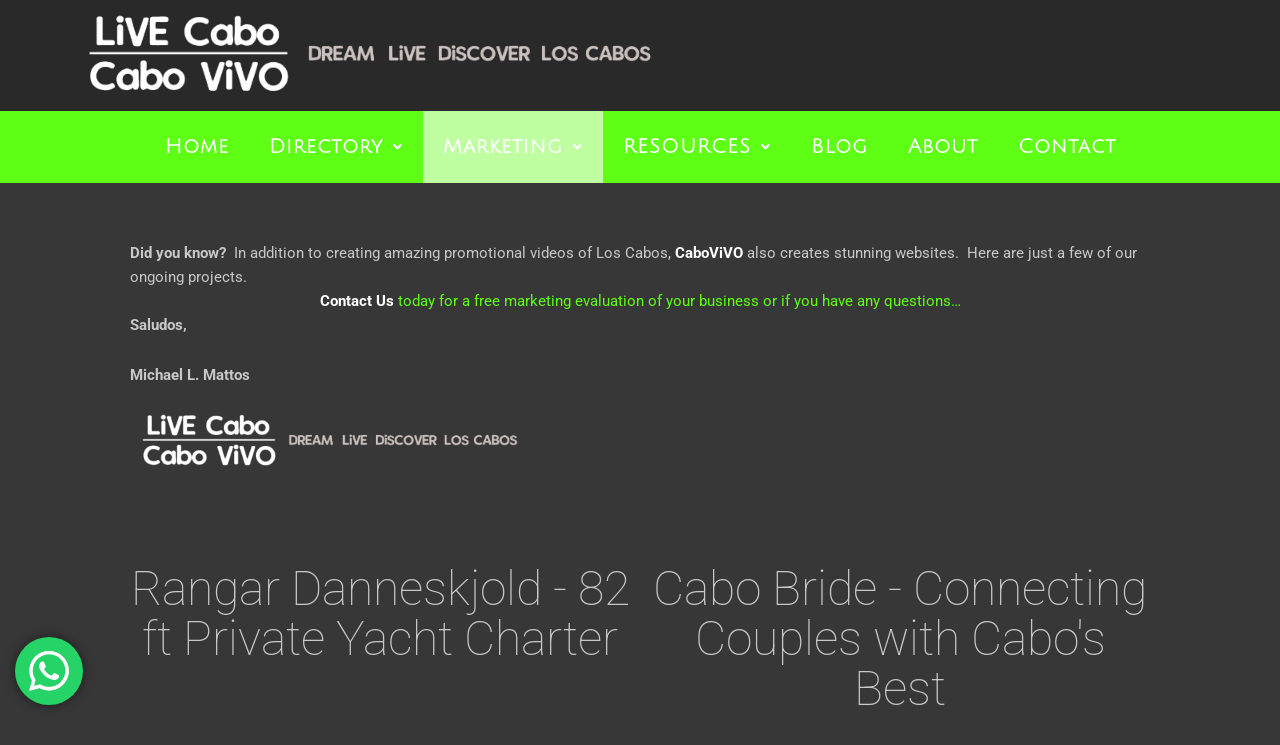

--- FILE ---
content_type: text/html; charset=UTF-8
request_url: https://cabovivo.com/website-portfolio/
body_size: 35019
content:
<!DOCTYPE html>
<html lang="en-US">
<head>
<meta charset="UTF-8">
<meta name="viewport" content="width=device-width, initial-scale=1">
<link rel="profile" href="https://gmpg.org/xfn/11"> 
<meta name='robots' content='index, follow, max-image-preview:large, max-snippet:-1, max-video-preview:-1'/>
<style>img:is([sizes="auto" i], [sizes^="auto," i]){contain-intrinsic-size:3000px 1500px}</style>
<title>Website Portfolio - CaboViVO</title>
<meta name="description" content="In addition to creating beautiful promotional videos throughout Los Cabos, CaboViVO also creates stunning websites. Here are just a few of our projects."/>
<link rel="canonical" href="https://cabovivo.com/website-portfolio/"/>
<meta property="og:locale" content="en_US"/>
<meta property="og:type" content="article"/>
<meta property="og:title" content="Website Portfolio - CaboViVO"/>
<meta property="og:description" content="In addition to creating beautiful promotional videos throughout Los Cabos, CaboViVO also creates stunning websites. Here are just a few of our projects."/>
<meta property="og:url" content="https://cabovivo.com/website-portfolio/"/>
<meta property="og:site_name" content="CaboViVO"/>
<meta property="article:publisher" content="https://www.facebook.com/ExperienceCaboVIVO"/>
<meta property="article:modified_time" content="2025-09-29T22:25:33+00:00"/>
<meta property="og:image" content="https://cabovivo.com/wp-content/uploads/2019/08/CV-Website.png"/>
<meta property="og:image:width" content="1360"/>
<meta property="og:image:height" content="625"/>
<meta property="og:image:type" content="image/png"/>
<meta name="twitter:card" content="summary_large_image"/>
<meta name="twitter:site" content="@LiveCabo"/>
<meta name="twitter:label1" content="Est. reading time"/>
<meta name="twitter:data1" content="5 minutes"/>
<script type="application/ld+json" class="yoast-schema-graph">{"@context":"https://schema.org","@graph":[{"@type":"WebPage","@id":"https://cabovivo.com/website-portfolio/","url":"https://cabovivo.com/website-portfolio/","name":"Website Portfolio - CaboViVO","isPartOf":{"@id":"https://cabovivo.com/#website"},"primaryImageOfPage":{"@id":"https://cabovivo.com/website-portfolio/#primaryimage"},"image":{"@id":"https://cabovivo.com/website-portfolio/#primaryimage"},"thumbnailUrl":"https://cabovivo.com/wp-content/uploads/2019/08/CV-Website.png","datePublished":"2019-08-06T18:17:16+00:00","dateModified":"2025-09-29T22:25:33+00:00","description":"In addition to creating beautiful promotional videos throughout Los Cabos, CaboViVO also creates stunning websites. Here are just a few of our projects.","breadcrumb":{"@id":"https://cabovivo.com/website-portfolio/#breadcrumb"},"inLanguage":"en-US","potentialAction":[{"@type":"ReadAction","target":["https://cabovivo.com/website-portfolio/"]}]},{"@type":"ImageObject","inLanguage":"en-US","@id":"https://cabovivo.com/website-portfolio/#primaryimage","url":"https://cabovivo.com/wp-content/uploads/2019/08/CV-Website.png","contentUrl":"https://cabovivo.com/wp-content/uploads/2019/08/CV-Website.png","width":1360,"height":625,"caption":"Cabo ViVO website portfolio"},{"@type":"BreadcrumbList","@id":"https://cabovivo.com/website-portfolio/#breadcrumb","itemListElement":[{"@type":"ListItem","position":1,"name":"Home","item":"https://cabovivo.com/"},{"@type":"ListItem","position":2,"name":"Website Portfolio"}]},{"@type":"WebSite","@id":"https://cabovivo.com/#website","url":"https://cabovivo.com/","name":"CaboViVO","description":"DREAM LiVE DiSCOVER Los Cabos","publisher":{"@id":"https://cabovivo.com/#organization"},"potentialAction":[{"@type":"SearchAction","target":{"@type":"EntryPoint","urlTemplate":"https://cabovivo.com/?s={search_term_string}"},"query-input":{"@type":"PropertyValueSpecification","valueRequired":true,"valueName":"search_term_string"}}],"inLanguage":"en-US"},{"@type":"Organization","@id":"https://cabovivo.com/#organization","name":"CaboViVO","url":"https://cabovivo.com/","logo":{"@type":"ImageObject","inLanguage":"en-US","@id":"https://cabovivo.com/#/schema/logo/image/","url":"https://cabovivo.com/wp-content/uploads/2017/03/Cabo-ViVO.png","contentUrl":"https://cabovivo.com/wp-content/uploads/2017/03/Cabo-ViVO.png","width":180,"height":180,"caption":"CaboViVO"},"image":{"@id":"https://cabovivo.com/#/schema/logo/image/"},"sameAs":["https://www.facebook.com/ExperienceCaboVIVO","https://x.com/LiveCabo","https://www.instagram.com/cabovivo/","https://www.pinterest.com/cabovivo/","https://www.youtube.com/channel/UCCyEFRy4E5N9ss5KDrUWCeg"]}]}</script>
<link rel='dns-prefetch' href='//ajax.googleapis.com'/>
<link rel='dns-prefetch' href='//meet.jit.si'/>
<link rel='dns-prefetch' href='//fonts.googleapis.com'/>
<link rel='dns-prefetch' href='//use.fontawesome.com'/>
<link rel="alternate" type="application/rss+xml" title="CaboViVO &raquo; Feed" href="https://cabovivo.com/feed/"/>
<link rel="alternate" type="application/rss+xml" title="CaboViVO &raquo; Comments Feed" href="https://cabovivo.com/comments/feed/"/>
<script src="//www.googletagmanager.com/gtag/js?id=G-VC1W70L8QQ" data-cfasync="false" data-wpfc-render="false" async></script>
<script data-cfasync="false" data-wpfc-render="false">var mi_version='9.9.0';
var mi_track_user=true;
var mi_no_track_reason='';
var MonsterInsightsDefaultLocations={"page_location":"https:\/\/cabovivo.com\/website-portfolio\/"};
if(typeof MonsterInsightsPrivacyGuardFilter==='function'){
var MonsterInsightsLocations=(typeof MonsterInsightsExcludeQuery==='object') ? MonsterInsightsPrivacyGuardFilter(MonsterInsightsExcludeQuery):MonsterInsightsPrivacyGuardFilter(MonsterInsightsDefaultLocations);
}else{
var MonsterInsightsLocations=(typeof MonsterInsightsExcludeQuery==='object') ? MonsterInsightsExcludeQuery:MonsterInsightsDefaultLocations;
}
var disableStrs=[
'ga-disable-G-VC1W70L8QQ',
];
function __gtagTrackerIsOptedOut(){
for (var index=0; index < disableStrs.length; index++){
if(document.cookie.indexOf(disableStrs[index] + '=true') > -1){
return true;
}}
return false;
}
if(__gtagTrackerIsOptedOut()){
for (var index=0; index < disableStrs.length; index++){
window[disableStrs[index]]=true;
}}
function __gtagTrackerOptout(){
for (var index=0; index < disableStrs.length; index++){
document.cookie=disableStrs[index] + '=true; expires=Thu, 31 Dec 2099 23:59:59 UTC; path=/';
window[disableStrs[index]]=true;
}}
if('undefined'===typeof gaOptout){
function gaOptout(){
__gtagTrackerOptout();
}}
window.dataLayer=window.dataLayer||[];
window.MonsterInsightsDualTracker={
helpers: {},
trackers: {},
};
if(mi_track_user){
function __gtagDataLayer(){
dataLayer.push(arguments);
}
function __gtagTracker(type, name, parameters){
if(!parameters){
parameters={};}
if(parameters.send_to){
__gtagDataLayer.apply(null, arguments);
return;
}
if(type==='event'){
parameters.send_to=monsterinsights_frontend.v4_id;
var hookName=name;
if(typeof parameters['event_category']!=='undefined'){
hookName=parameters['event_category'] + ':' + name;
}
if(typeof MonsterInsightsDualTracker.trackers[hookName]!=='undefined'){
MonsterInsightsDualTracker.trackers[hookName](parameters);
}else{
__gtagDataLayer('event', name, parameters);
}}else{
__gtagDataLayer.apply(null, arguments);
}}
__gtagTracker('js', new Date());
__gtagTracker('set', {
'developer_id.dZGIzZG': true,
});
if(MonsterInsightsLocations.page_location){
__gtagTracker('set', MonsterInsightsLocations);
}
__gtagTracker('config', 'G-VC1W70L8QQ', {"forceSSL":"true"});
window.gtag=__gtagTracker;										(function (){
var noopfn=function (){
return null;
};
var newtracker=function (){
return new Tracker();
};
var Tracker=function (){
return null;
};
var p=Tracker.prototype;
p.get=noopfn;
p.set=noopfn;
p.send=function (){
var args=Array.prototype.slice.call(arguments);
args.unshift('send');
__gaTracker.apply(null, args);
};
var __gaTracker=function (){
var len=arguments.length;
if(len===0){
return;
}
var f=arguments[len - 1];
if(typeof f!=='object'||f===null||typeof f.hitCallback!=='function'){
if('send'===arguments[0]){
var hitConverted, hitObject=false, action;
if('event'===arguments[1]){
if('undefined'!==typeof arguments[3]){
hitObject={
'eventAction': arguments[3],
'eventCategory': arguments[2],
'eventLabel': arguments[4],
'value': arguments[5] ? arguments[5]:1,
}}
}
if('pageview'===arguments[1]){
if('undefined'!==typeof arguments[2]){
hitObject={
'eventAction': 'page_view',
'page_path': arguments[2],
}}
}
if(typeof arguments[2]==='object'){
hitObject=arguments[2];
}
if(typeof arguments[5]==='object'){
Object.assign(hitObject, arguments[5]);
}
if('undefined'!==typeof arguments[1].hitType){
hitObject=arguments[1];
if('pageview'===hitObject.hitType){
hitObject.eventAction='page_view';
}}
if(hitObject){
action='timing'===arguments[1].hitType ? 'timing_complete':hitObject.eventAction;
hitConverted=mapArgs(hitObject);
__gtagTracker('event', action, hitConverted);
}}
return;
}
function mapArgs(args){
var arg, hit={};
var gaMap={
'eventCategory': 'event_category',
'eventAction': 'event_action',
'eventLabel': 'event_label',
'eventValue': 'event_value',
'nonInteraction': 'non_interaction',
'timingCategory': 'event_category',
'timingVar': 'name',
'timingValue': 'value',
'timingLabel': 'event_label',
'page': 'page_path',
'location': 'page_location',
'title': 'page_title',
'referrer':'page_referrer',
};
for (arg in args){
if(!(!args.hasOwnProperty(arg)||!gaMap.hasOwnProperty(arg))){
hit[gaMap[arg]]=args[arg];
}else{
hit[arg]=args[arg];
}}
return hit;
}
try {
f.hitCallback();
} catch (ex){
}};
__gaTracker.create=newtracker;
__gaTracker.getByName=newtracker;
__gaTracker.getAll=function (){
return [];
};
__gaTracker.remove=noopfn;
__gaTracker.loaded=true;
window['__gaTracker']=__gaTracker;
})();
}else{
console.log("");
(function (){
function __gtagTracker(){
return null;
}
window['__gtagTracker']=__gtagTracker;
window['gtag']=__gtagTracker;
})();
}</script>
<link rel="stylesheet" type="text/css" href="//cabovivo.com/wp-content/cache/wpfc-minified/qjpxiu9k/aeu8t.css" media="all"/>
<style id='astra-theme-css-inline-css'>.ast-no-sidebar .entry-content .alignfull{margin-left:calc( -50vw + 50%);margin-right:calc( -50vw + 50%);max-width:100vw;width:100vw;}.ast-no-sidebar .entry-content .alignwide{margin-left:calc(-41vw + 50%);margin-right:calc(-41vw + 50%);max-width:unset;width:unset;}.ast-no-sidebar .entry-content .alignfull .alignfull,.ast-no-sidebar .entry-content .alignfull .alignwide,.ast-no-sidebar .entry-content .alignwide .alignfull,.ast-no-sidebar .entry-content .alignwide .alignwide,.ast-no-sidebar .entry-content .wp-block-column .alignfull,.ast-no-sidebar .entry-content .wp-block-column .alignwide{width:100%;margin-left:auto;margin-right:auto;}.wp-block-gallery,.blocks-gallery-grid{margin:0;}.wp-block-separator{max-width:100px;}.wp-block-separator.is-style-wide,.wp-block-separator.is-style-dots{max-width:none;}.entry-content .has-2-columns .wp-block-column:first-child{padding-right:10px;}.entry-content .has-2-columns .wp-block-column:last-child{padding-left:10px;}@media(max-width:782px){.entry-content .wp-block-columns .wp-block-column{flex-basis:100%;}.entry-content .has-2-columns .wp-block-column:first-child{padding-right:0;}.entry-content .has-2-columns .wp-block-column:last-child {padding-left: 0;}}body .entry-content .wp-block-latest-posts{margin-left:0;}body .entry-content .wp-block-latest-posts li{list-style:none;}.ast-no-sidebar .ast-container .entry-content .wp-block-latest-posts{margin-left:0;}.ast-header-break-point .entry-content .alignwide{margin-left:auto;margin-right:auto;}.entry-content .blocks-gallery-item img{margin-bottom:auto;}.wp-block-pullquote{border-top:4px solid #555d66;border-bottom:4px solid #555d66;color:#40464d;}:root{--ast-post-nav-space:0;--ast-container-default-xlg-padding:6.67em;--ast-container-default-lg-padding:5.67em;--ast-container-default-slg-padding:4.34em;--ast-container-default-md-padding:3.34em;--ast-container-default-sm-padding:6.67em;--ast-container-default-xs-padding:2.4em;--ast-container-default-xxs-padding:1.4em;--ast-code-block-background:#EEEEEE;--ast-comment-inputs-background:#FAFAFA;--ast-normal-container-width:1200px;--ast-narrow-container-width:750px;--ast-blog-title-font-weight:normal;--ast-blog-meta-weight:inherit;--ast-global-color-primary:var(--ast-global-color-5);--ast-global-color-secondary:var(--ast-global-color-4);--ast-global-color-alternate-background:var(--ast-global-color-7);--ast-global-color-subtle-background:var(--ast-global-color-6);--ast-bg-style-guide:#F8FAFC;--ast-shadow-style-guide:0px 0px 4px 0 #00000057;--ast-global-dark-bg-style:#fff;--ast-global-dark-lfs:#fbfbfb;--ast-widget-bg-color:#fafafa;--ast-wc-container-head-bg-color:#fbfbfb;--ast-title-layout-bg:#eeeeee;--ast-search-border-color:#e7e7e7;--ast-lifter-hover-bg:#e6e6e6;--ast-gallery-block-color:#000;--srfm-color-input-label:var(--ast-global-color-2);}html{font-size:93.75%;}a,.page-title{color:unset;}a:hover,a:focus{color:#5eff14;}body,button,input,select,textarea,.ast-button,.ast-custom-button{font-family:-apple-system,BlinkMacSystemFont,Segoe UI,Roboto,Oxygen-Sans,Ubuntu,Cantarell,Helvetica Neue,sans-serif;font-weight:inherit;font-size:15px;font-size:1rem;line-height:var(--ast-body-line-height,1.65em);}blockquote{color:unset;}.ast-site-identity .site-title a{color:var(--ast-global-color-2);}.site-title{font-size:35px;font-size:2.3333333333333rem;display:block;}.site-header .site-description{font-size:15px;font-size:1rem;display:none;}.entry-title{font-size:26px;font-size:1.7333333333333rem;}.archive .ast-article-post .ast-article-inner,.blog .ast-article-post .ast-article-inner,.archive .ast-article-post .ast-article-inner:hover,.blog .ast-article-post .ast-article-inner:hover{overflow:hidden;}h1,.entry-content :where(h1){font-size:40px;font-size:2.6666666666667rem;line-height:1.4em;}h2,.entry-content :where(h2){font-size:32px;font-size:2.1333333333333rem;line-height:1.3em;}h3,.entry-content :where(h3){font-size:26px;font-size:1.7333333333333rem;line-height:1.3em;}h4,.entry-content :where(h4){font-size:24px;font-size:1.6rem;line-height:1.2em;}h5,.entry-content :where(h5){font-size:20px;font-size:1.3333333333333rem;line-height:1.2em;}h6,.entry-content :where(h6){font-size:16px;font-size:1.0666666666667rem;line-height:1.25em;}::selection{background-color:#5eff14;color:#000000;}body,h1,h2,h3,h4,h5,h6,.entry-title a,.entry-content :where(h1,h2,h3,h4,h5,h6){color:unset;}.tagcloud a:hover,.tagcloud a:focus,.tagcloud a.current-item{color:unset;border-color:unset;background-color:unset;}input:focus,input[type="text"]:focus,input[type="email"]:focus,input[type="url"]:focus,input[type="password"]:focus,input[type="reset"]:focus,input[type="search"]:focus,textarea:focus{border-color:unset;}input[type="radio"]:checked,input[type=reset],input[type="checkbox"]:checked,input[type="checkbox"]:hover:checked,input[type="checkbox"]:focus:checked,input[type=range]::-webkit-slider-thumb{border-color:unset;background-color:unset;box-shadow:none;}.site-footer a:hover + .post-count,.site-footer a:focus + .post-count{background:unset;border-color:unset;}.single .nav-links .nav-previous,.single .nav-links .nav-next{color:unset;}.entry-meta,.entry-meta *{line-height:1.45;color:unset;}.entry-meta a:not(.ast-button):hover,.entry-meta a:not(.ast-button):hover *,.entry-meta a:not(.ast-button):focus,.entry-meta a:not(.ast-button):focus *,.page-links > .page-link,.page-links .page-link:hover,.post-navigation a:hover{color:#5eff14;}#cat option,.secondary .calendar_wrap thead a,.secondary .calendar_wrap thead a:visited{color:unset;}.secondary .calendar_wrap #today,.ast-progress-val span{background:unset;}.secondary a:hover + .post-count,.secondary a:focus + .post-count{background:unset;border-color:unset;}.calendar_wrap #today > a{color:unset;}.page-links .page-link,.single .post-navigation a{color:unset;}.ast-search-menu-icon .search-form button.search-submit{padding:0 4px;}.ast-search-menu-icon form.search-form{padding-right:0;}.ast-search-menu-icon.slide-search input.search-field{width:0;}.ast-header-search .ast-search-menu-icon.ast-dropdown-active .search-form,.ast-header-search .ast-search-menu-icon.ast-dropdown-active .search-field:focus{transition:all 0.2s;}.search-form input.search-field:focus{outline:none;}.widget-title,.widget .wp-block-heading{font-size:21px;font-size:1.4rem;color:unset;}.ast-search-menu-icon.slide-search a:focus-visible:focus-visible,.astra-search-icon:focus-visible,#close:focus-visible,a:focus-visible,.ast-menu-toggle:focus-visible,.site .skip-link:focus-visible,.wp-block-loginout input:focus-visible,.wp-block-search.wp-block-search__button-inside .wp-block-search__inside-wrapper,.ast-header-navigation-arrow:focus-visible,.ast-orders-table__row .ast-orders-table__cell:focus-visible,a#ast-apply-coupon:focus-visible,#ast-apply-coupon:focus-visible,#close:focus-visible,.button.search-submit:focus-visible,#search_submit:focus,.normal-search:focus-visible,.ast-header-account-wrap:focus-visible,.astra-cart-drawer-close:focus,.ast-single-variation:focus,.ast-button:focus{outline-style:dotted;outline-color:inherit;outline-width:thin;}input:focus,input[type="text"]:focus,input[type="email"]:focus,input[type="url"]:focus,input[type="password"]:focus,input[type="reset"]:focus,input[type="search"]:focus,input[type="number"]:focus,textarea:focus,.wp-block-search__input:focus,[data-section="section-header-mobile-trigger"] .ast-button-wrap .ast-mobile-menu-trigger-minimal:focus,.ast-mobile-popup-drawer.active .menu-toggle-close:focus,#ast-scroll-top:focus,#coupon_code:focus,#ast-coupon-code:focus{border-style:dotted;border-color:inherit;border-width:thin;}input{outline:none;}.ast-logo-title-inline .site-logo-img{padding-right:1em;}body .ast-oembed-container *{position:absolute;top:0;width:100%;height:100%;left:0;}body .wp-block-embed-pocket-casts .ast-oembed-container *{position:unset;}.ast-single-post-featured-section + article{margin-top:2em;}.site-content .ast-single-post-featured-section img{width:100%;overflow:hidden;object-fit:cover;}.site > .ast-single-related-posts-container{margin-top:0;}@media(min-width:922px){.ast-desktop .ast-container--narrow {max-width: var(--ast-narrow-container-width);margin: 0 auto;}}@media(max-width:921.9px){#ast-desktop-header{display:none;}}@media(min-width:922px){#ast-mobile-header{display:none;}}.wp-block-buttons.aligncenter{justify-content:center;}@media(max-width:921px){.ast-theme-transparent-header #primary,.ast-theme-transparent-header #secondary{padding:0;}}@media(max-width:921px){.ast-plain-container.ast-no-sidebar #primary{padding:0;}}.ast-plain-container.ast-no-sidebar #primary{margin-top:0;margin-bottom:0;}@media(min-width:1200px){.wp-block-group .has-background{padding:20px;}}@media(min-width:1200px){.ast-plain-container.ast-no-sidebar .entry-content .alignwide .wp-block-cover__inner-container,.ast-plain-container.ast-no-sidebar .entry-content .alignfull .wp-block-cover__inner-container{width:1240px;}}@media(min-width:1200px){.wp-block-cover-image.alignwide .wp-block-cover__inner-container,.wp-block-cover.alignwide .wp-block-cover__inner-container,.wp-block-cover-image.alignfull .wp-block-cover__inner-container,.wp-block-cover.alignfull .wp-block-cover__inner-container{width:100%;}}.wp-block-columns{margin-bottom:unset;}.wp-block-image.size-full{margin:2rem 0;}.wp-block-separator.has-background{padding:0;}.wp-block-gallery{margin-bottom:1.6em;}.wp-block-group{padding-top:4em;padding-bottom:4em;}.wp-block-group__inner-container .wp-block-columns:last-child,.wp-block-group__inner-container :last-child,.wp-block-table table{margin-bottom:0;}.blocks-gallery-grid{width:100%;}.wp-block-navigation-link__content{padding:5px 0;}.wp-block-group .wp-block-group .has-text-align-center,.wp-block-group .wp-block-column .has-text-align-center{max-width:100%;}.has-text-align-center{margin:0 auto;}@media(min-width:1200px){.wp-block-cover__inner-container,.alignwide .wp-block-group__inner-container,.alignfull .wp-block-group__inner-container{max-width:1200px;margin:0 auto;}.wp-block-group.alignnone,.wp-block-group.aligncenter,.wp-block-group.alignleft,.wp-block-group.alignright,.wp-block-group.alignwide,.wp-block-columns.alignwide{margin:2rem 0 1rem 0;}}@media(max-width:1200px){.wp-block-group{padding:3em;}.wp-block-group .wp-block-group{padding:1.5em;}.wp-block-columns,.wp-block-column{margin:1rem 0;}}@media(min-width:921px){.wp-block-columns .wp-block-group{padding:2em;}}@media(max-width:544px){.wp-block-cover-image .wp-block-cover__inner-container,.wp-block-cover .wp-block-cover__inner-container{width:unset;}.wp-block-cover,.wp-block-cover-image{padding:2em 0;}.wp-block-group,.wp-block-cover{padding:2em;}.wp-block-media-text__media img,.wp-block-media-text__media video{width:unset;max-width:100%;}.wp-block-media-text.has-background .wp-block-media-text__content{padding:1em;}}.wp-block-image.aligncenter{margin-left:auto;margin-right:auto;}.wp-block-table.aligncenter{margin-left:auto;margin-right:auto;}@media(min-width:544px){.entry-content .wp-block-media-text.has-media-on-the-right .wp-block-media-text__content{padding:0 8% 0 0;}.entry-content .wp-block-media-text .wp-block-media-text__content{padding:0 0 0 8%;}.ast-plain-container .site-content .entry-content .has-custom-content-position.is-position-bottom-left > *,.ast-plain-container .site-content .entry-content .has-custom-content-position.is-position-bottom-right > *,.ast-plain-container .site-content .entry-content .has-custom-content-position.is-position-top-left > *,.ast-plain-container .site-content .entry-content .has-custom-content-position.is-position-top-right > *,.ast-plain-container .site-content .entry-content .has-custom-content-position.is-position-center-right > *,.ast-plain-container .site-content .entry-content .has-custom-content-position.is-position-center-left > *{margin:0;}}@media(max-width:544px){.entry-content .wp-block-media-text .wp-block-media-text__content{padding:8% 0;}.wp-block-media-text .wp-block-media-text__media img{width:auto;max-width:100%;}}.wp-block-button.is-style-outline .wp-block-button__link{border-color:#5eff14;border-top-width:2px;border-right-width:2px;border-bottom-width:2px;border-left-width:2px;}div.wp-block-button.is-style-outline > .wp-block-button__link:not(.has-text-color),div.wp-block-button.wp-block-button__link.is-style-outline:not(.has-text-color){color:#5eff14;}.wp-block-button.is-style-outline .wp-block-button__link:hover,.wp-block-buttons .wp-block-button.is-style-outline .wp-block-button__link:focus,.wp-block-buttons .wp-block-button.is-style-outline > .wp-block-button__link:not(.has-text-color):hover,.wp-block-buttons .wp-block-button.wp-block-button__link.is-style-outline:not(.has-text-color):hover{color:#000000;background-color:#ffffff;border-color:#ffffff;}.post-page-numbers.current .page-link,.ast-pagination .page-numbers.current{color:#000000;border-color:#5eff14;background-color:#5eff14;}@media(max-width:921px){.wp-block-button.is-style-outline .wp-block-button__link{padding-top:calc(15px - 2px);padding-right:calc(30px - 2px);padding-bottom:calc(15px - 2px);padding-left:calc(30px - 2px);}}@media(max-width:544px){.wp-block-button.is-style-outline .wp-block-button__link{padding-top:calc(15px - 2px);padding-right:calc(30px - 2px);padding-bottom:calc(15px - 2px);padding-left:calc(30px - 2px);}}@media(min-width:544px){.entry-content > .alignleft{margin-right:20px;}.entry-content > .alignright{margin-left:20px;}.wp-block-group.has-background{padding:20px;}}.wp-block-buttons .wp-block-button.is-style-outline .wp-block-button__link.wp-element-button,.ast-outline-button,.wp-block-uagb-buttons-child .uagb-buttons-repeater.ast-outline-button{border-color:#5eff14;border-top-width:2px;border-right-width:2px;border-bottom-width:2px;border-left-width:2px;font-family:inherit;font-weight:inherit;line-height:1em;}.wp-block-buttons .wp-block-button.is-style-outline > .wp-block-button__link:not(.has-text-color),.wp-block-buttons .wp-block-button.wp-block-button__link.is-style-outline:not(.has-text-color),.ast-outline-button{color:#5eff14;}.wp-block-button.is-style-outline .wp-block-button__link:hover,.wp-block-buttons .wp-block-button.is-style-outline .wp-block-button__link:focus,.wp-block-buttons .wp-block-button.is-style-outline > .wp-block-button__link:not(.has-text-color):hover,.wp-block-buttons .wp-block-button.wp-block-button__link.is-style-outline:not(.has-text-color):hover,.ast-outline-button:hover,.ast-outline-button:focus,.wp-block-uagb-buttons-child .uagb-buttons-repeater.ast-outline-button:hover,.wp-block-uagb-buttons-child .uagb-buttons-repeater.ast-outline-button:focus{color:#000000;background-color:#ffffff;border-color:#ffffff;}.wp-block-button .wp-block-button__link.wp-element-button.is-style-outline:not(.has-background),.wp-block-button.is-style-outline>.wp-block-button__link.wp-element-button:not(.has-background),.ast-outline-button{background-color:#5eff14;}.entry-content[data-ast-blocks-layout] > figure{margin-bottom:1em;}@media(max-width:921px){.ast-left-sidebar #content > .ast-container{display:flex;flex-direction:column-reverse;width:100%;}.ast-separate-container .ast-article-post,.ast-separate-container .ast-article-single{padding:1.5em 2.14em;}.ast-author-box img.avatar{margin:20px 0 0 0;}}@media(min-width:922px){.ast-separate-container.ast-right-sidebar #primary,.ast-separate-container.ast-left-sidebar #primary{border:0;}.search-no-results.ast-separate-container #primary{margin-bottom:4em;}}.elementor-widget-button .elementor-button{border-style:solid;text-decoration:none;border-top-width:0;border-right-width:0;border-left-width:0;border-bottom-width:0;}body .elementor-button.elementor-size-sm,body .elementor-button.elementor-size-xs,body .elementor-button.elementor-size-md,body .elementor-button.elementor-size-lg,body .elementor-button.elementor-size-xl,body .elementor-button{padding-top:10px;padding-right:40px;padding-bottom:10px;padding-left:40px;}.elementor-widget-button .elementor-button{border-color:#5eff14;background-color:#5eff14;}.elementor-widget-button .elementor-button:hover,.elementor-widget-button .elementor-button:focus{color:#000000;background-color:#ffffff;border-color:#ffffff;}.wp-block-button .wp-block-button__link ,.elementor-widget-button .elementor-button,.elementor-widget-button .elementor-button:visited{color:#000000;}.elementor-widget-button .elementor-button{line-height:1em;}.wp-block-button .wp-block-button__link:hover,.wp-block-button .wp-block-button__link:focus{color:#000000;background-color:#ffffff;border-color:#ffffff;}.elementor-widget-heading h1.elementor-heading-title{line-height:1.4em;}.elementor-widget-heading h2.elementor-heading-title{line-height:1.3em;}.elementor-widget-heading h3.elementor-heading-title{line-height:1.3em;}.elementor-widget-heading h4.elementor-heading-title{line-height:1.2em;}.elementor-widget-heading h5.elementor-heading-title{line-height:1.2em;}.elementor-widget-heading h6.elementor-heading-title{line-height:1.25em;}.wp-block-button .wp-block-button__link{border:none;background-color:#5eff14;color:#000000;font-family:inherit;font-weight:inherit;line-height:1em;padding:15px 30px;}.wp-block-button.is-style-outline .wp-block-button__link{border-style:solid;border-top-width:2px;border-right-width:2px;border-left-width:2px;border-bottom-width:2px;border-color:#5eff14;padding-top:calc(15px - 2px);padding-right:calc(30px - 2px);padding-bottom:calc(15px - 2px);padding-left:calc(30px - 2px);}@media(max-width:921px){.wp-block-button .wp-block-button__link{border:none;padding:15px 30px;}.wp-block-button.is-style-outline .wp-block-button__link{padding-top:calc(15px - 2px);padding-right:calc(30px - 2px);padding-bottom:calc(15px - 2px);padding-left:calc(30px - 2px);}}@media(max-width:544px){.wp-block-button .wp-block-button__link{border:none;padding:15px 30px;}.wp-block-button.is-style-outline .wp-block-button__link{padding-top:calc(15px - 2px);padding-right:calc(30px - 2px);padding-bottom:calc(15px - 2px);padding-left:calc(30px - 2px);}}.menu-toggle,button,.ast-button,.ast-custom-button,.button,input#submit,input[type="button"],input[type="submit"],input[type="reset"]{border-style:solid;border-top-width:0;border-right-width:0;border-left-width:0;border-bottom-width:0;color:#000000;border-color:#5eff14;background-color:#5eff14;padding-top:10px;padding-right:40px;padding-bottom:10px;padding-left:40px;font-family:inherit;font-weight:inherit;line-height:1em;}button:focus,.menu-toggle:hover,button:hover,.ast-button:hover,.ast-custom-button:hover .button:hover,.ast-custom-button:hover ,input[type=reset]:hover,input[type=reset]:focus,input#submit:hover,input#submit:focus,input[type="button"]:hover,input[type="button"]:focus,input[type="submit"]:hover,input[type="submit"]:focus{color:#000000;background-color:#ffffff;border-color:#ffffff;}@media(max-width:921px){.ast-mobile-header-stack .main-header-bar .ast-search-menu-icon{display:inline-block;}.ast-header-break-point.ast-header-custom-item-outside .ast-mobile-header-stack .main-header-bar .ast-search-icon{margin:0;}.ast-comment-avatar-wrap img{max-width:2.5em;}.ast-comment-meta{padding:0 1.8888em 1.3333em;}.ast-separate-container .ast-comment-list li.depth-1{padding:1.5em 2.14em;}.ast-separate-container .comment-respond{padding:2em 2.14em;}}@media(min-width:544px){.ast-container{max-width:100%;}}@media(max-width:544px){.ast-separate-container .ast-article-post,.ast-separate-container .ast-article-single,.ast-separate-container .comments-title,.ast-separate-container .ast-archive-description{padding:1.5em 1em;}.ast-separate-container #content .ast-container{padding-left:0.54em;padding-right:0.54em;}.ast-separate-container .ast-comment-list .bypostauthor{padding:.5em;}.ast-search-menu-icon.ast-dropdown-active .search-field{width:170px;}} #ast-mobile-header .ast-site-header-cart-li a{pointer-events:none;}body,.ast-separate-container{background-color:rgba(56,56,56,0.38);background-image:none;}.ast-no-sidebar.ast-separate-container .entry-content .alignfull{margin-left:-6.67em;margin-right:-6.67em;width:auto;}@media(max-width:1200px){.ast-no-sidebar.ast-separate-container .entry-content .alignfull {margin-left: -2.4em;margin-right: -2.4em;}}@media(max-width:768px){.ast-no-sidebar.ast-separate-container .entry-content .alignfull {margin-left: -2.14em;margin-right: -2.14em;}}@media(max-width:544px){.ast-no-sidebar.ast-separate-container .entry-content .alignfull {margin-left: -1em;margin-right: -1em;}}.ast-no-sidebar.ast-separate-container .entry-content .alignwide{margin-left:-20px;margin-right:-20px;}.ast-no-sidebar.ast-separate-container .entry-content .wp-block-column .alignfull,.ast-no-sidebar.ast-separate-container .entry-content .wp-block-column .alignwide{margin-left:auto;margin-right:auto;width:100%;}@media(max-width:921px){.site-title{display:block;}.site-header .site-description{display:none;}h1,.entry-content :where(h1){font-size:30px;}h2,.entry-content :where(h2){font-size:25px;}h3,.entry-content :where(h3){font-size:20px;}}@media(max-width:544px){.site-title{display:block;}.site-header .site-description{display:none;}h1,.entry-content :where(h1){font-size:30px;}h2,.entry-content :where(h2){font-size:25px;}h3,.entry-content :where(h3){font-size:20px;}}@media(max-width:921px){html{font-size:85.5%;}}@media(max-width:544px){html{font-size:85.5%;}}@media(min-width:922px){.ast-container{max-width:1240px;}}@media(min-width:922px){.site-content .ast-container{display:flex;}}@media(max-width:921px){.site-content .ast-container{flex-direction:column;}}@media(min-width:922px){.main-header-menu .sub-menu .menu-item.ast-left-align-sub-menu:hover > .sub-menu,.main-header-menu .sub-menu .menu-item.ast-left-align-sub-menu.focus > .sub-menu{margin-left:-0px;}}.site .comments-area{padding-bottom:3em;}.footer-widget-area[data-section^="section-fb-html-"] .ast-builder-html-element{text-align:center;}blockquote{padding:1.2em;}:root .has-ast-global-color-0-color{color:var(--ast-global-color-0);}:root .has-ast-global-color-0-background-color{background-color:var(--ast-global-color-0);}:root .wp-block-button .has-ast-global-color-0-color{color:var(--ast-global-color-0);}:root .wp-block-button .has-ast-global-color-0-background-color{background-color:var(--ast-global-color-0);}:root .has-ast-global-color-1-color{color:var(--ast-global-color-1);}:root .has-ast-global-color-1-background-color{background-color:var(--ast-global-color-1);}:root .wp-block-button .has-ast-global-color-1-color{color:var(--ast-global-color-1);}:root .wp-block-button .has-ast-global-color-1-background-color{background-color:var(--ast-global-color-1);}:root .has-ast-global-color-2-color{color:var(--ast-global-color-2);}:root .has-ast-global-color-2-background-color{background-color:var(--ast-global-color-2);}:root .wp-block-button .has-ast-global-color-2-color{color:var(--ast-global-color-2);}:root .wp-block-button .has-ast-global-color-2-background-color{background-color:var(--ast-global-color-2);}:root .has-ast-global-color-3-color{color:var(--ast-global-color-3);}:root .has-ast-global-color-3-background-color{background-color:var(--ast-global-color-3);}:root .wp-block-button .has-ast-global-color-3-color{color:var(--ast-global-color-3);}:root .wp-block-button .has-ast-global-color-3-background-color{background-color:var(--ast-global-color-3);}:root .has-ast-global-color-4-color{color:var(--ast-global-color-4);}:root .has-ast-global-color-4-background-color{background-color:var(--ast-global-color-4);}:root .wp-block-button .has-ast-global-color-4-color{color:var(--ast-global-color-4);}:root .wp-block-button .has-ast-global-color-4-background-color{background-color:var(--ast-global-color-4);}:root .has-ast-global-color-5-color{color:var(--ast-global-color-5);}:root .has-ast-global-color-5-background-color{background-color:var(--ast-global-color-5);}:root .wp-block-button .has-ast-global-color-5-color{color:var(--ast-global-color-5);}:root .wp-block-button .has-ast-global-color-5-background-color{background-color:var(--ast-global-color-5);}:root .has-ast-global-color-6-color{color:var(--ast-global-color-6);}:root .has-ast-global-color-6-background-color{background-color:var(--ast-global-color-6);}:root .wp-block-button .has-ast-global-color-6-color{color:var(--ast-global-color-6);}:root .wp-block-button .has-ast-global-color-6-background-color{background-color:var(--ast-global-color-6);}:root .has-ast-global-color-7-color{color:var(--ast-global-color-7);}:root .has-ast-global-color-7-background-color{background-color:var(--ast-global-color-7);}:root .wp-block-button .has-ast-global-color-7-color{color:var(--ast-global-color-7);}:root .wp-block-button .has-ast-global-color-7-background-color{background-color:var(--ast-global-color-7);}:root .has-ast-global-color-8-color{color:var(--ast-global-color-8);}:root .has-ast-global-color-8-background-color{background-color:var(--ast-global-color-8);}:root .wp-block-button .has-ast-global-color-8-color{color:var(--ast-global-color-8);}:root .wp-block-button .has-ast-global-color-8-background-color{background-color:var(--ast-global-color-8);}:root{--ast-global-color-0:#0170B9;--ast-global-color-1:#3a3a3a;--ast-global-color-2:#3a3a3a;--ast-global-color-3:#4B4F58;--ast-global-color-4:#F5F5F5;--ast-global-color-5:#FFFFFF;--ast-global-color-6:#E5E5E5;--ast-global-color-7:#424242;--ast-global-color-8:#000000;}:root{--ast-border-color:#dddddd;}.ast-single-entry-banner{-js-display:flex;display:flex;flex-direction:column;justify-content:center;text-align:center;position:relative;background:var(--ast-title-layout-bg);}.ast-single-entry-banner[data-banner-layout="layout-1"]{max-width:1200px;background:inherit;padding:20px 0;}.ast-single-entry-banner[data-banner-width-type="custom"]{margin:0 auto;width:100%;}.ast-single-entry-banner + .site-content .entry-header{margin-bottom:0;}.site .ast-author-avatar{--ast-author-avatar-size:;}a.ast-underline-text{text-decoration:underline;}.ast-container > .ast-terms-link{position:relative;display:block;}a.ast-button.ast-badge-tax{padding:4px 8px;border-radius:3px;font-size:inherit;}header.entry-header{text-align:left;}header.entry-header > *:not(:last-child){margin-bottom:10px;}@media(max-width:921px){header.entry-header{text-align:left;}}@media(max-width:544px){header.entry-header{text-align:left;}}.ast-archive-entry-banner{-js-display:flex;display:flex;flex-direction:column;justify-content:center;text-align:center;position:relative;background:var(--ast-title-layout-bg);}.ast-archive-entry-banner[data-banner-width-type="custom"]{margin:0 auto;width:100%;}.ast-archive-entry-banner[data-banner-layout="layout-1"]{background:inherit;padding:20px 0;text-align:left;}body.archive .ast-archive-description{max-width:1200px;width:100%;text-align:left;padding-top:3em;padding-right:3em;padding-bottom:3em;padding-left:3em;}body.archive .ast-archive-description .ast-archive-title,body.archive .ast-archive-description .ast-archive-title *{font-size:40px;font-size:2.6666666666667rem;}body.archive .ast-archive-description > *:not(:last-child){margin-bottom:10px;}@media(max-width:921px){body.archive .ast-archive-description{text-align:left;}}@media(max-width:544px){body.archive .ast-archive-description{text-align:left;}}.ast-breadcrumbs .trail-browse,.ast-breadcrumbs .trail-items,.ast-breadcrumbs .trail-items li{display:inline-block;margin:0;padding:0;border:none;background:inherit;text-indent:0;text-decoration:none;}.ast-breadcrumbs .trail-browse{font-size:inherit;font-style:inherit;font-weight:inherit;color:inherit;}.ast-breadcrumbs .trail-items{list-style:none;}.trail-items li::after{padding:0 0.3em;content:"\00bb";}.trail-items li:last-of-type::after{display:none;}h1,h2,h3,h4,h5,h6,.entry-content :where(h1,h2,h3,h4,h5,h6){color:#ffffff;}@media(max-width:921px){.ast-builder-grid-row-container.ast-builder-grid-row-tablet-3-firstrow .ast-builder-grid-row > *:first-child,.ast-builder-grid-row-container.ast-builder-grid-row-tablet-3-lastrow .ast-builder-grid-row > *:last-child{grid-column:1 / -1;}}@media(max-width:544px){.ast-builder-grid-row-container.ast-builder-grid-row-mobile-3-firstrow .ast-builder-grid-row > *:first-child,.ast-builder-grid-row-container.ast-builder-grid-row-mobile-3-lastrow .ast-builder-grid-row > *:last-child{grid-column:1 / -1;}}.ast-builder-layout-element[data-section="title_tagline"]{display:flex;}@media(max-width:921px){.ast-header-break-point .ast-builder-layout-element[data-section="title_tagline"]{display:flex;}}@media(max-width:544px){.ast-header-break-point .ast-builder-layout-element[data-section="title_tagline"]{display:flex;}}.ast-builder-menu-1{font-family:inherit;font-weight:inherit;}.ast-builder-menu-1 .sub-menu,.ast-builder-menu-1 .inline-on-mobile .sub-menu{border-top-width:2px;border-bottom-width:0px;border-right-width:0px;border-left-width:0px;border-color:#5eff14;border-style:solid;}.ast-builder-menu-1 .sub-menu .sub-menu{top:-2px;}.ast-builder-menu-1 .main-header-menu > .menu-item > .sub-menu,.ast-builder-menu-1 .main-header-menu > .menu-item > .astra-full-megamenu-wrapper{margin-top:0px;}.ast-desktop .ast-builder-menu-1 .main-header-menu > .menu-item > .sub-menu:before,.ast-desktop .ast-builder-menu-1 .main-header-menu > .menu-item > .astra-full-megamenu-wrapper:before{height:calc( 0px + 2px + 5px );}.ast-desktop .ast-builder-menu-1 .menu-item .sub-menu .menu-link{border-style:none;}@media(max-width:921px){.ast-header-break-point .ast-builder-menu-1 .menu-item.menu-item-has-children > .ast-menu-toggle{top:0;}.ast-builder-menu-1 .inline-on-mobile .menu-item.menu-item-has-children > .ast-menu-toggle{right:-15px;}.ast-builder-menu-1 .menu-item-has-children > .menu-link:after{content:unset;}.ast-builder-menu-1 .main-header-menu > .menu-item > .sub-menu,.ast-builder-menu-1 .main-header-menu > .menu-item > .astra-full-megamenu-wrapper{margin-top:0;}}@media(max-width:544px){.ast-header-break-point .ast-builder-menu-1 .menu-item.menu-item-has-children > .ast-menu-toggle{top:0;}.ast-builder-menu-1 .main-header-menu > .menu-item > .sub-menu,.ast-builder-menu-1 .main-header-menu > .menu-item > .astra-full-megamenu-wrapper{margin-top:0;}}.ast-builder-menu-1{display:flex;}@media(max-width:921px){.ast-header-break-point .ast-builder-menu-1{display:flex;}}@media(max-width:544px){.ast-header-break-point .ast-builder-menu-1{display:flex;}}.site-below-footer-wrap{padding-top:20px;padding-bottom:20px;}.site-below-footer-wrap[data-section="section-below-footer-builder"]{background-color:#292929;background-image:none;min-height:80px;border-style:solid;border-width:0px;border-top-width:1px;border-top-color:var(--ast-global-color-subtle-background,--ast-global-color-6);}.site-below-footer-wrap[data-section="section-below-footer-builder"] .ast-builder-grid-row{max-width:1200px;min-height:80px;margin-left:auto;margin-right:auto;}.site-below-footer-wrap[data-section="section-below-footer-builder"] .ast-builder-grid-row,.site-below-footer-wrap[data-section="section-below-footer-builder"] .site-footer-section{align-items:flex-start;}.site-below-footer-wrap[data-section="section-below-footer-builder"].ast-footer-row-inline .site-footer-section{display:flex;margin-bottom:0;}.ast-builder-grid-row-full .ast-builder-grid-row{grid-template-columns:1fr;}@media(max-width:921px){.site-below-footer-wrap[data-section="section-below-footer-builder"].ast-footer-row-tablet-inline .site-footer-section{display:flex;margin-bottom:0;}.site-below-footer-wrap[data-section="section-below-footer-builder"].ast-footer-row-tablet-stack .site-footer-section{display:block;margin-bottom:10px;}.ast-builder-grid-row-container.ast-builder-grid-row-tablet-full .ast-builder-grid-row{grid-template-columns:1fr;}}@media(max-width:544px){.site-below-footer-wrap[data-section="section-below-footer-builder"].ast-footer-row-mobile-inline .site-footer-section{display:flex;margin-bottom:0;}.site-below-footer-wrap[data-section="section-below-footer-builder"].ast-footer-row-mobile-stack .site-footer-section{display:block;margin-bottom:10px;}.ast-builder-grid-row-container.ast-builder-grid-row-mobile-full .ast-builder-grid-row{grid-template-columns:1fr;}}.site-below-footer-wrap[data-section="section-below-footer-builder"]{display:grid;}@media(max-width:921px){.ast-header-break-point .site-below-footer-wrap[data-section="section-below-footer-builder"]{display:grid;}}@media(max-width:544px){.ast-header-break-point .site-below-footer-wrap[data-section="section-below-footer-builder"]{display:grid;}}.ast-builder-html-element img.alignnone{display:inline-block;}.ast-builder-html-element p:first-child{margin-top:0;}.ast-builder-html-element p:last-child{margin-bottom:0;}.ast-header-break-point .main-header-bar .ast-builder-html-element{line-height:1.85714285714286;}.footer-widget-area[data-section="section-fb-html-2"]{display:block;}@media(max-width:921px){.ast-header-break-point .footer-widget-area[data-section="section-fb-html-2"]{display:block;}}@media(max-width:544px){.ast-header-break-point .footer-widget-area[data-section="section-fb-html-2"]{display:block;}}.footer-widget-area[data-section="section-fb-html-2"] .ast-builder-html-element{text-align:left;}@media(max-width:921px){.footer-widget-area[data-section="section-fb-html-2"] .ast-builder-html-element{text-align:center;}}@media(max-width:544px){.footer-widget-area[data-section="section-fb-html-2"] .ast-builder-html-element{text-align:center;}}.ast-footer-copyright{text-align:center;}.ast-footer-copyright.site-footer-focus-item{color:#ffffff;}@media(max-width:921px){.ast-footer-copyright{text-align:center;}}@media(max-width:544px){.ast-footer-copyright{text-align:center;}}.ast-footer-copyright.ast-builder-layout-element{display:flex;}@media(max-width:921px){.ast-header-break-point .ast-footer-copyright.ast-builder-layout-element{display:flex;}}@media(max-width:544px){.ast-header-break-point .ast-footer-copyright.ast-builder-layout-element{display:flex;}}.site-primary-footer-wrap{padding-top:45px;padding-bottom:45px;}.site-primary-footer-wrap[data-section="section-primary-footer-builder"]{background-color:#d5d7d6;background-image:none;border-style:solid;border-width:0px;border-top-width:1px;border-top-color:var( --ast-global-color-subtle-background,--ast-global-color-7 );}.site-primary-footer-wrap[data-section="section-primary-footer-builder"] .ast-builder-grid-row{max-width:1200px;margin-left:auto;margin-right:auto;}.site-primary-footer-wrap[data-section="section-primary-footer-builder"] .ast-builder-grid-row,.site-primary-footer-wrap[data-section="section-primary-footer-builder"] .site-footer-section{align-items:flex-start;}.site-primary-footer-wrap[data-section="section-primary-footer-builder"].ast-footer-row-inline .site-footer-section{display:flex;margin-bottom:0;}.ast-builder-grid-row-4-equal .ast-builder-grid-row{grid-template-columns:repeat( 4,1fr );}@media(max-width:921px){.site-primary-footer-wrap[data-section="section-primary-footer-builder"].ast-footer-row-tablet-inline .site-footer-section{display:flex;margin-bottom:0;}.site-primary-footer-wrap[data-section="section-primary-footer-builder"].ast-footer-row-tablet-stack .site-footer-section{display:block;margin-bottom:10px;}.ast-builder-grid-row-container.ast-builder-grid-row-tablet-4-equal .ast-builder-grid-row{grid-template-columns:repeat( 4,1fr );}}@media(max-width:544px){.site-primary-footer-wrap[data-section="section-primary-footer-builder"].ast-footer-row-mobile-inline .site-footer-section{display:flex;margin-bottom:0;}.site-primary-footer-wrap[data-section="section-primary-footer-builder"].ast-footer-row-mobile-stack .site-footer-section{display:block;margin-bottom:10px;}.ast-builder-grid-row-container.ast-builder-grid-row-mobile-full .ast-builder-grid-row{grid-template-columns:1fr;}}.site-primary-footer-wrap[data-section="section-primary-footer-builder"]{margin-top:50px;}.site-primary-footer-wrap[data-section="section-primary-footer-builder"]{display:grid;}@media(max-width:921px){.ast-header-break-point .site-primary-footer-wrap[data-section="section-primary-footer-builder"]{display:grid;}}@media(max-width:544px){.ast-header-break-point .site-primary-footer-wrap[data-section="section-primary-footer-builder"]{display:grid;}}.footer-widget-area[data-section="sidebar-widgets-footer-widget-1"].footer-widget-area-inner{text-align:left;}@media(max-width:921px){.footer-widget-area[data-section="sidebar-widgets-footer-widget-1"].footer-widget-area-inner{text-align:center;}}@media(max-width:544px){.footer-widget-area[data-section="sidebar-widgets-footer-widget-1"].footer-widget-area-inner{text-align:center;}}.footer-widget-area[data-section="sidebar-widgets-footer-widget-2"].footer-widget-area-inner{text-align:left;}@media(max-width:921px){.footer-widget-area[data-section="sidebar-widgets-footer-widget-2"].footer-widget-area-inner{text-align:center;}}@media(max-width:544px){.footer-widget-area[data-section="sidebar-widgets-footer-widget-2"].footer-widget-area-inner{text-align:center;}}.footer-widget-area[data-section="sidebar-widgets-footer-widget-3"].footer-widget-area-inner{text-align:left;}@media(max-width:921px){.footer-widget-area[data-section="sidebar-widgets-footer-widget-3"].footer-widget-area-inner{text-align:center;}}@media(max-width:544px){.footer-widget-area[data-section="sidebar-widgets-footer-widget-3"].footer-widget-area-inner{text-align:center;}}.footer-widget-area[data-section="sidebar-widgets-footer-widget-1"]{display:block;}@media(max-width:921px){.ast-header-break-point .footer-widget-area[data-section="sidebar-widgets-footer-widget-1"]{display:block;}}@media(max-width:544px){.ast-header-break-point .footer-widget-area[data-section="sidebar-widgets-footer-widget-1"]{display:block;}}.footer-widget-area[data-section="sidebar-widgets-footer-widget-2"] .widget-title,.footer-widget-area[data-section="sidebar-widgets-footer-widget-2"] h1,.footer-widget-area[data-section="sidebar-widgets-footer-widget-2"] .widget-area h1,.footer-widget-area[data-section="sidebar-widgets-footer-widget-2"] h2,.footer-widget-area[data-section="sidebar-widgets-footer-widget-2"] .widget-area h2,.footer-widget-area[data-section="sidebar-widgets-footer-widget-2"] h3,.footer-widget-area[data-section="sidebar-widgets-footer-widget-2"] .widget-area h3,.footer-widget-area[data-section="sidebar-widgets-footer-widget-2"] h4,.footer-widget-area[data-section="sidebar-widgets-footer-widget-2"] .widget-area h4,.footer-widget-area[data-section="sidebar-widgets-footer-widget-2"] h5,.footer-widget-area[data-section="sidebar-widgets-footer-widget-2"] .widget-area h5,.footer-widget-area[data-section="sidebar-widgets-footer-widget-2"] h6,.footer-widget-area[data-section="sidebar-widgets-footer-widget-2"] .widget-area h6{color:#4e4e4e;}.footer-widget-area[data-section="sidebar-widgets-footer-widget-2"]{display:block;}@media(max-width:921px){.ast-header-break-point .footer-widget-area[data-section="sidebar-widgets-footer-widget-2"]{display:block;}}@media(max-width:544px){.ast-header-break-point .footer-widget-area[data-section="sidebar-widgets-footer-widget-2"]{display:block;}}.footer-widget-area[data-section="sidebar-widgets-footer-widget-3"] .widget-title,.footer-widget-area[data-section="sidebar-widgets-footer-widget-3"] h1,.footer-widget-area[data-section="sidebar-widgets-footer-widget-3"] .widget-area h1,.footer-widget-area[data-section="sidebar-widgets-footer-widget-3"] h2,.footer-widget-area[data-section="sidebar-widgets-footer-widget-3"] .widget-area h2,.footer-widget-area[data-section="sidebar-widgets-footer-widget-3"] h3,.footer-widget-area[data-section="sidebar-widgets-footer-widget-3"] .widget-area h3,.footer-widget-area[data-section="sidebar-widgets-footer-widget-3"] h4,.footer-widget-area[data-section="sidebar-widgets-footer-widget-3"] .widget-area h4,.footer-widget-area[data-section="sidebar-widgets-footer-widget-3"] h5,.footer-widget-area[data-section="sidebar-widgets-footer-widget-3"] .widget-area h5,.footer-widget-area[data-section="sidebar-widgets-footer-widget-3"] h6,.footer-widget-area[data-section="sidebar-widgets-footer-widget-3"] .widget-area h6{color:#4e4e4e;font-size:30px;font-size:2rem;}.footer-widget-area[data-section="sidebar-widgets-footer-widget-3"]{display:block;}@media(max-width:921px){.ast-header-break-point .footer-widget-area[data-section="sidebar-widgets-footer-widget-3"]{display:block;}}@media(max-width:544px){.ast-header-break-point .footer-widget-area[data-section="sidebar-widgets-footer-widget-3"]{display:block;}}.elementor-widget-heading .elementor-heading-title{margin:0;}.elementor-page .ast-menu-toggle{color:unset !important;background:unset !important;}.elementor-post.elementor-grid-item.hentry{margin-bottom:0;}.woocommerce div.product .elementor-element.elementor-products-grid .related.products ul.products li.product,.elementor-element .elementor-wc-products .woocommerce[class*='columns-'] ul.products li.product{width:auto;margin:0;float:none;}body .elementor hr{background-color:#ccc;margin:0;}.ast-left-sidebar .elementor-section.elementor-section-stretched,.ast-right-sidebar .elementor-section.elementor-section-stretched{max-width:100%;left:0 !important;}.elementor-posts-container [CLASS*="ast-width-"]{width:100%;}.elementor-template-full-width .ast-container{display:block;}.elementor-screen-only,.screen-reader-text,.screen-reader-text span,.ui-helper-hidden-accessible{top:0 !important;}@media(max-width:544px){.elementor-element .elementor-wc-products .woocommerce[class*="columns-"] ul.products li.product{width:auto;margin:0;}.elementor-element .woocommerce .woocommerce-result-count{float:none;}}.ast-header-break-point .main-header-bar{border-bottom-width:1px;}@media(min-width:922px){.main-header-bar{border-bottom-width:1px;}}.main-header-menu .menu-item, #astra-footer-menu .menu-item, .main-header-bar .ast-masthead-custom-menu-items{-js-display:flex;display:flex;-webkit-box-pack:center;-webkit-justify-content:center;-moz-box-pack:center;-ms-flex-pack:center;justify-content:center;-webkit-box-orient:vertical;-webkit-box-direction:normal;-webkit-flex-direction:column;-moz-box-orient:vertical;-moz-box-direction:normal;-ms-flex-direction:column;flex-direction:column;}.main-header-menu > .menu-item > .menu-link, #astra-footer-menu > .menu-item > .menu-link{height:100%;-webkit-box-align:center;-webkit-align-items:center;-moz-box-align:center;-ms-flex-align:center;align-items:center;-js-display:flex;display:flex;}.ast-header-break-point .main-navigation ul .menu-item .menu-link .icon-arrow:first-of-type svg{top:.2em;margin-top:0px;margin-left:0px;width:.65em;transform:translate(0, -2px) rotateZ(270deg);}.ast-mobile-popup-content .ast-submenu-expanded > .ast-menu-toggle{transform:rotateX(180deg);overflow-y:auto;}@media(min-width:922px){.ast-builder-menu .main-navigation > ul > li:last-child a{margin-right:0;}}.ast-separate-container .ast-article-inner{background-color:transparent;background-image:none;}.ast-separate-container .ast-article-post{background-color:var(--ast-global-color-5);}@media(max-width:921px){.ast-separate-container .ast-article-post{background-color:var(--ast-global-color-5);}}@media(max-width:544px){.ast-separate-container .ast-article-post{background-color:var(--ast-global-color-5);}}.ast-separate-container .ast-article-single:not(.ast-related-post), .ast-separate-container .error-404, .ast-separate-container .no-results, .single.ast-separate-container  .ast-author-meta, .ast-separate-container .related-posts-title-wrapper, .ast-separate-container .comments-count-wrapper, .ast-box-layout.ast-plain-container .site-content, .ast-padded-layout.ast-plain-container .site-content, .ast-separate-container .ast-archive-description, .ast-separate-container .comments-area .comment-respond, .ast-separate-container .comments-area .ast-comment-list li, .ast-separate-container .comments-area .comments-title{background-color:var(--ast-global-color-5);}@media(max-width:921px){.ast-separate-container .ast-article-single:not(.ast-related-post), .ast-separate-container .error-404, .ast-separate-container .no-results, .single.ast-separate-container  .ast-author-meta, .ast-separate-container .related-posts-title-wrapper, .ast-separate-container .comments-count-wrapper, .ast-box-layout.ast-plain-container .site-content, .ast-padded-layout.ast-plain-container .site-content, .ast-separate-container .ast-archive-description{background-color:var(--ast-global-color-5);}}@media(max-width:544px){.ast-separate-container .ast-article-single:not(.ast-related-post), .ast-separate-container .error-404, .ast-separate-container .no-results, .single.ast-separate-container  .ast-author-meta, .ast-separate-container .related-posts-title-wrapper, .ast-separate-container .comments-count-wrapper, .ast-box-layout.ast-plain-container .site-content, .ast-padded-layout.ast-plain-container .site-content, .ast-separate-container .ast-archive-description{background-color:var(--ast-global-color-5);}}.ast-separate-container.ast-two-container #secondary .widget{background-color:var(--ast-global-color-5);}@media(max-width:921px){.ast-separate-container.ast-two-container #secondary .widget{background-color:var(--ast-global-color-5);}}@media(max-width:544px){.ast-separate-container.ast-two-container #secondary .widget{background-color:var(--ast-global-color-5);}}.ast-mobile-header-content > *,.ast-desktop-header-content > *{padding:10px 0;height:auto;}.ast-mobile-header-content > *:first-child,.ast-desktop-header-content > *:first-child{padding-top:10px;}.ast-mobile-header-content > .ast-builder-menu,.ast-desktop-header-content > .ast-builder-menu{padding-top:0;}.ast-mobile-header-content > *:last-child,.ast-desktop-header-content > *:last-child{padding-bottom:0;}.ast-mobile-header-content .ast-search-menu-icon.ast-inline-search label,.ast-desktop-header-content .ast-search-menu-icon.ast-inline-search label{width:100%;}.ast-desktop-header-content .main-header-bar-navigation .ast-submenu-expanded > .ast-menu-toggle::before{transform:rotateX(180deg);}#ast-desktop-header .ast-desktop-header-content,.ast-mobile-header-content .ast-search-icon,.ast-desktop-header-content .ast-search-icon,.ast-mobile-header-wrap .ast-mobile-header-content,.ast-main-header-nav-open.ast-popup-nav-open .ast-mobile-header-wrap .ast-mobile-header-content,.ast-main-header-nav-open.ast-popup-nav-open .ast-desktop-header-content{display:none;}.ast-main-header-nav-open.ast-header-break-point #ast-desktop-header .ast-desktop-header-content,.ast-main-header-nav-open.ast-header-break-point .ast-mobile-header-wrap .ast-mobile-header-content{display:block;}.ast-desktop .ast-desktop-header-content .astra-menu-animation-slide-up > .menu-item > .sub-menu,.ast-desktop .ast-desktop-header-content .astra-menu-animation-slide-up > .menu-item .menu-item > .sub-menu,.ast-desktop .ast-desktop-header-content .astra-menu-animation-slide-down > .menu-item > .sub-menu,.ast-desktop .ast-desktop-header-content .astra-menu-animation-slide-down > .menu-item .menu-item > .sub-menu,.ast-desktop .ast-desktop-header-content .astra-menu-animation-fade > .menu-item > .sub-menu,.ast-desktop .ast-desktop-header-content .astra-menu-animation-fade > .menu-item .menu-item > .sub-menu{opacity:1;visibility:visible;}.ast-hfb-header.ast-default-menu-enable.ast-header-break-point .ast-mobile-header-wrap .ast-mobile-header-content .main-header-bar-navigation{width:unset;margin:unset;}.ast-mobile-header-content.content-align-flex-end .main-header-bar-navigation .menu-item-has-children > .ast-menu-toggle,.ast-desktop-header-content.content-align-flex-end .main-header-bar-navigation .menu-item-has-children > .ast-menu-toggle{left:calc( 20px - 0.907em);right:auto;}.ast-mobile-header-content .ast-search-menu-icon,.ast-mobile-header-content .ast-search-menu-icon.slide-search,.ast-desktop-header-content .ast-search-menu-icon,.ast-desktop-header-content .ast-search-menu-icon.slide-search{width:100%;position:relative;display:block;right:auto;transform:none;}.ast-mobile-header-content .ast-search-menu-icon.slide-search .search-form,.ast-mobile-header-content .ast-search-menu-icon .search-form,.ast-desktop-header-content .ast-search-menu-icon.slide-search .search-form,.ast-desktop-header-content .ast-search-menu-icon .search-form{right:0;visibility:visible;opacity:1;position:relative;top:auto;transform:none;padding:0;display:block;overflow:hidden;}.ast-mobile-header-content .ast-search-menu-icon.ast-inline-search .search-field,.ast-mobile-header-content .ast-search-menu-icon .search-field,.ast-desktop-header-content .ast-search-menu-icon.ast-inline-search .search-field,.ast-desktop-header-content .ast-search-menu-icon .search-field{width:100%;padding-right:5.5em;}.ast-mobile-header-content .ast-search-menu-icon .search-submit,.ast-desktop-header-content .ast-search-menu-icon .search-submit{display:block;position:absolute;height:100%;top:0;right:0;padding:0 1em;border-radius:0;}.ast-hfb-header.ast-default-menu-enable.ast-header-break-point .ast-mobile-header-wrap .ast-mobile-header-content .main-header-bar-navigation ul .sub-menu .menu-link{padding-left:30px;}.ast-hfb-header.ast-default-menu-enable.ast-header-break-point .ast-mobile-header-wrap .ast-mobile-header-content .main-header-bar-navigation .sub-menu .menu-item .menu-item .menu-link{padding-left:40px;}.ast-mobile-popup-drawer.active .ast-mobile-popup-inner{background-color:#ffffff;;}.ast-mobile-header-wrap .ast-mobile-header-content, .ast-desktop-header-content{background-color:#ffffff;;}.ast-mobile-popup-content > *, .ast-mobile-header-content > *, .ast-desktop-popup-content > *, .ast-desktop-header-content > *{padding-top:0px;padding-bottom:0px;}.content-align-flex-start .ast-builder-layout-element{justify-content:flex-start;}.content-align-flex-start .main-header-menu{text-align:left;}.ast-mobile-popup-drawer.active .menu-toggle-close{color:#3a3a3a;}.ast-mobile-header-wrap .ast-primary-header-bar,.ast-primary-header-bar .site-primary-header-wrap{min-height:70px;}.ast-desktop .ast-primary-header-bar .main-header-menu > .menu-item{line-height:70px;}.ast-header-break-point #masthead .ast-mobile-header-wrap .ast-primary-header-bar,.ast-header-break-point #masthead .ast-mobile-header-wrap .ast-below-header-bar,.ast-header-break-point #masthead .ast-mobile-header-wrap .ast-above-header-bar{padding-left:20px;padding-right:20px;}.ast-header-break-point .ast-primary-header-bar{border-bottom-width:1px;border-bottom-color:var( --ast-global-color-subtle-background,--ast-global-color-7 );border-bottom-style:solid;}@media(min-width:922px){.ast-primary-header-bar{border-bottom-width:1px;border-bottom-color:var( --ast-global-color-subtle-background,--ast-global-color-7 );border-bottom-style:solid;}}.ast-primary-header-bar{background-color:var( --ast-global-color-primary,--ast-global-color-4 );}.ast-primary-header-bar{display:block;}@media(max-width:921px){.ast-header-break-point .ast-primary-header-bar{display:grid;}}@media(max-width:544px){.ast-header-break-point .ast-primary-header-bar{display:grid;}}[data-section="section-header-mobile-trigger"] .ast-button-wrap .ast-mobile-menu-trigger-minimal{color:#5eff14;border:none;background:transparent;}[data-section="section-header-mobile-trigger"] .ast-button-wrap .mobile-menu-toggle-icon .ast-mobile-svg{width:20px;height:20px;fill:#5eff14;}[data-section="section-header-mobile-trigger"] .ast-button-wrap .mobile-menu-wrap .mobile-menu{color:#5eff14;}.ast-builder-menu-mobile .main-navigation .menu-item.menu-item-has-children > .ast-menu-toggle{top:0;}.ast-builder-menu-mobile .main-navigation .menu-item-has-children > .menu-link:after{content:unset;}.ast-hfb-header .ast-builder-menu-mobile .main-header-menu, .ast-hfb-header .ast-builder-menu-mobile .main-navigation .menu-item .menu-link, .ast-hfb-header .ast-builder-menu-mobile .main-navigation .menu-item .sub-menu .menu-link{border-style:none;}.ast-builder-menu-mobile .main-navigation .menu-item.menu-item-has-children > .ast-menu-toggle{top:0;}@media(max-width:921px){.ast-builder-menu-mobile .main-navigation .menu-item.menu-item-has-children > .ast-menu-toggle{top:0;}.ast-builder-menu-mobile .main-navigation .menu-item-has-children > .menu-link:after{content:unset;}}@media(max-width:544px){.ast-builder-menu-mobile .main-navigation .menu-item.menu-item-has-children > .ast-menu-toggle{top:0;}}.ast-builder-menu-mobile .main-navigation{display:block;}@media(max-width:921px){.ast-header-break-point .ast-builder-menu-mobile .main-navigation{display:block;}}@media(max-width:544px){.ast-header-break-point .ast-builder-menu-mobile .main-navigation{display:block;}}:root{--e-global-color-astglobalcolor0:#0170B9;--e-global-color-astglobalcolor1:#3a3a3a;--e-global-color-astglobalcolor2:#3a3a3a;--e-global-color-astglobalcolor3:#4B4F58;--e-global-color-astglobalcolor4:#F5F5F5;--e-global-color-astglobalcolor5:#FFFFFF;--e-global-color-astglobalcolor6:#E5E5E5;--e-global-color-astglobalcolor7:#424242;--e-global-color-astglobalcolor8:#000000;}</style>
<link rel="stylesheet" type="text/css" href="//cabovivo.com/wp-content/cache/wpfc-minified/dtlau32j/aeu8t.css" media="all"/>
<style id='global-styles-inline-css'>:root{--wp--preset--aspect-ratio--square:1;--wp--preset--aspect-ratio--4-3:4/3;--wp--preset--aspect-ratio--3-4:3/4;--wp--preset--aspect-ratio--3-2:3/2;--wp--preset--aspect-ratio--2-3:2/3;--wp--preset--aspect-ratio--16-9:16/9;--wp--preset--aspect-ratio--9-16:9/16;--wp--preset--color--black:#000000;--wp--preset--color--cyan-bluish-gray:#abb8c3;--wp--preset--color--white:#ffffff;--wp--preset--color--pale-pink:#f78da7;--wp--preset--color--vivid-red:#cf2e2e;--wp--preset--color--luminous-vivid-orange:#ff6900;--wp--preset--color--luminous-vivid-amber:#fcb900;--wp--preset--color--light-green-cyan:#7bdcb5;--wp--preset--color--vivid-green-cyan:#00d084;--wp--preset--color--pale-cyan-blue:#8ed1fc;--wp--preset--color--vivid-cyan-blue:#0693e3;--wp--preset--color--vivid-purple:#9b51e0;--wp--preset--color--ast-global-color-0:var(--ast-global-color-0);--wp--preset--color--ast-global-color-1:var(--ast-global-color-1);--wp--preset--color--ast-global-color-2:var(--ast-global-color-2);--wp--preset--color--ast-global-color-3:var(--ast-global-color-3);--wp--preset--color--ast-global-color-4:var(--ast-global-color-4);--wp--preset--color--ast-global-color-5:var(--ast-global-color-5);--wp--preset--color--ast-global-color-6:var(--ast-global-color-6);--wp--preset--color--ast-global-color-7:var(--ast-global-color-7);--wp--preset--color--ast-global-color-8:var(--ast-global-color-8);--wp--preset--gradient--vivid-cyan-blue-to-vivid-purple:linear-gradient(135deg,rgba(6,147,227,1) 0%,rgb(155,81,224) 100%);--wp--preset--gradient--light-green-cyan-to-vivid-green-cyan:linear-gradient(135deg,rgb(122,220,180) 0%,rgb(0,208,130) 100%);--wp--preset--gradient--luminous-vivid-amber-to-luminous-vivid-orange:linear-gradient(135deg,rgba(252,185,0,1) 0%,rgba(255,105,0,1) 100%);--wp--preset--gradient--luminous-vivid-orange-to-vivid-red:linear-gradient(135deg,rgba(255,105,0,1) 0%,rgb(207,46,46) 100%);--wp--preset--gradient--very-light-gray-to-cyan-bluish-gray:linear-gradient(135deg,rgb(238,238,238) 0%,rgb(169,184,195) 100%);--wp--preset--gradient--cool-to-warm-spectrum:linear-gradient(135deg,rgb(74,234,220) 0%,rgb(151,120,209) 20%,rgb(207,42,186) 40%,rgb(238,44,130) 60%,rgb(251,105,98) 80%,rgb(254,248,76) 100%);--wp--preset--gradient--blush-light-purple:linear-gradient(135deg,rgb(255,206,236) 0%,rgb(152,150,240) 100%);--wp--preset--gradient--blush-bordeaux:linear-gradient(135deg,rgb(254,205,165) 0%,rgb(254,45,45) 50%,rgb(107,0,62) 100%);--wp--preset--gradient--luminous-dusk:linear-gradient(135deg,rgb(255,203,112) 0%,rgb(199,81,192) 50%,rgb(65,88,208) 100%);--wp--preset--gradient--pale-ocean:linear-gradient(135deg,rgb(255,245,203) 0%,rgb(182,227,212) 50%,rgb(51,167,181) 100%);--wp--preset--gradient--electric-grass:linear-gradient(135deg,rgb(202,248,128) 0%,rgb(113,206,126) 100%);--wp--preset--gradient--midnight:linear-gradient(135deg,rgb(2,3,129) 0%,rgb(40,116,252) 100%);--wp--preset--font-size--small:13px;--wp--preset--font-size--medium:20px;--wp--preset--font-size--large:36px;--wp--preset--font-size--x-large:42px;--wp--preset--spacing--20:0.44rem;--wp--preset--spacing--30:0.67rem;--wp--preset--spacing--40:1rem;--wp--preset--spacing--50:1.5rem;--wp--preset--spacing--60:2.25rem;--wp--preset--spacing--70:3.38rem;--wp--preset--spacing--80:5.06rem;--wp--preset--shadow--natural:6px 6px 9px rgba(0, 0, 0, 0.2);--wp--preset--shadow--deep:12px 12px 50px rgba(0, 0, 0, 0.4);--wp--preset--shadow--sharp:6px 6px 0px rgba(0, 0, 0, 0.2);--wp--preset--shadow--outlined:6px 6px 0px -3px rgba(255, 255, 255, 1), 6px 6px rgba(0, 0, 0, 1);--wp--preset--shadow--crisp:6px 6px 0px rgba(0, 0, 0, 1);}:root{--wp--style--global--content-size:var(--wp--custom--ast-content-width-size);--wp--style--global--wide-size:var(--wp--custom--ast-wide-width-size);}:where(body){margin:0;}.wp-site-blocks > .alignleft{float:left;margin-right:2em;}.wp-site-blocks > .alignright{float:right;margin-left:2em;}.wp-site-blocks > .aligncenter{justify-content:center;margin-left:auto;margin-right:auto;}:where(.wp-site-blocks) > *{margin-block-start:24px;margin-block-end:0;}:where(.wp-site-blocks) > :first-child{margin-block-start:0;}:where(.wp-site-blocks) > :last-child{margin-block-end:0;}:root{--wp--style--block-gap:24px;}:root :where(.is-layout-flow) > :first-child{margin-block-start:0;}:root :where(.is-layout-flow) > :last-child{margin-block-end:0;}:root :where(.is-layout-flow) > *{margin-block-start:24px;margin-block-end:0;}:root :where(.is-layout-constrained) > :first-child{margin-block-start:0;}:root :where(.is-layout-constrained) > :last-child{margin-block-end:0;}:root :where(.is-layout-constrained) > *{margin-block-start:24px;margin-block-end:0;}:root :where(.is-layout-flex){gap:24px;}:root :where(.is-layout-grid){gap:24px;}.is-layout-flow > .alignleft{float:left;margin-inline-start:0;margin-inline-end:2em;}.is-layout-flow > .alignright{float:right;margin-inline-start:2em;margin-inline-end:0;}.is-layout-flow > .aligncenter{margin-left:auto !important;margin-right:auto !important;}.is-layout-constrained > .alignleft{float:left;margin-inline-start:0;margin-inline-end:2em;}.is-layout-constrained > .alignright{float:right;margin-inline-start:2em;margin-inline-end:0;}.is-layout-constrained > .aligncenter{margin-left:auto !important;margin-right:auto !important;}.is-layout-constrained > :where(:not(.alignleft):not(.alignright):not(.alignfull)){max-width:var(--wp--style--global--content-size);margin-left:auto !important;margin-right:auto !important;}.is-layout-constrained > .alignwide{max-width:var(--wp--style--global--wide-size);}body .is-layout-flex{display:flex;}.is-layout-flex{flex-wrap:wrap;align-items:center;}.is-layout-flex > :is(*, div){margin:0;}body .is-layout-grid{display:grid;}.is-layout-grid > :is(*, div){margin:0;}body{padding-top:0px;padding-right:0px;padding-bottom:0px;padding-left:0px;}a:where(:not(.wp-element-button)){text-decoration:none;}:root :where(.wp-element-button, .wp-block-button__link){background-color:#32373c;border-width:0;color:#fff;font-family:inherit;font-size:inherit;line-height:inherit;padding:calc(0.667em + 2px) calc(1.333em + 2px);text-decoration:none;}.has-black-color{color:var(--wp--preset--color--black) !important;}.has-cyan-bluish-gray-color{color:var(--wp--preset--color--cyan-bluish-gray) !important;}.has-white-color{color:var(--wp--preset--color--white) !important;}.has-pale-pink-color{color:var(--wp--preset--color--pale-pink) !important;}.has-vivid-red-color{color:var(--wp--preset--color--vivid-red) !important;}.has-luminous-vivid-orange-color{color:var(--wp--preset--color--luminous-vivid-orange) !important;}.has-luminous-vivid-amber-color{color:var(--wp--preset--color--luminous-vivid-amber) !important;}.has-light-green-cyan-color{color:var(--wp--preset--color--light-green-cyan) !important;}.has-vivid-green-cyan-color{color:var(--wp--preset--color--vivid-green-cyan) !important;}.has-pale-cyan-blue-color{color:var(--wp--preset--color--pale-cyan-blue) !important;}.has-vivid-cyan-blue-color{color:var(--wp--preset--color--vivid-cyan-blue) !important;}.has-vivid-purple-color{color:var(--wp--preset--color--vivid-purple) !important;}.has-ast-global-color-0-color{color:var(--wp--preset--color--ast-global-color-0) !important;}.has-ast-global-color-1-color{color:var(--wp--preset--color--ast-global-color-1) !important;}.has-ast-global-color-2-color{color:var(--wp--preset--color--ast-global-color-2) !important;}.has-ast-global-color-3-color{color:var(--wp--preset--color--ast-global-color-3) !important;}.has-ast-global-color-4-color{color:var(--wp--preset--color--ast-global-color-4) !important;}.has-ast-global-color-5-color{color:var(--wp--preset--color--ast-global-color-5) !important;}.has-ast-global-color-6-color{color:var(--wp--preset--color--ast-global-color-6) !important;}.has-ast-global-color-7-color{color:var(--wp--preset--color--ast-global-color-7) !important;}.has-ast-global-color-8-color{color:var(--wp--preset--color--ast-global-color-8) !important;}.has-black-background-color{background-color:var(--wp--preset--color--black) !important;}.has-cyan-bluish-gray-background-color{background-color:var(--wp--preset--color--cyan-bluish-gray) !important;}.has-white-background-color{background-color:var(--wp--preset--color--white) !important;}.has-pale-pink-background-color{background-color:var(--wp--preset--color--pale-pink) !important;}.has-vivid-red-background-color{background-color:var(--wp--preset--color--vivid-red) !important;}.has-luminous-vivid-orange-background-color{background-color:var(--wp--preset--color--luminous-vivid-orange) !important;}.has-luminous-vivid-amber-background-color{background-color:var(--wp--preset--color--luminous-vivid-amber) !important;}.has-light-green-cyan-background-color{background-color:var(--wp--preset--color--light-green-cyan) !important;}.has-vivid-green-cyan-background-color{background-color:var(--wp--preset--color--vivid-green-cyan) !important;}.has-pale-cyan-blue-background-color{background-color:var(--wp--preset--color--pale-cyan-blue) !important;}.has-vivid-cyan-blue-background-color{background-color:var(--wp--preset--color--vivid-cyan-blue) !important;}.has-vivid-purple-background-color{background-color:var(--wp--preset--color--vivid-purple) !important;}.has-ast-global-color-0-background-color{background-color:var(--wp--preset--color--ast-global-color-0) !important;}.has-ast-global-color-1-background-color{background-color:var(--wp--preset--color--ast-global-color-1) !important;}.has-ast-global-color-2-background-color{background-color:var(--wp--preset--color--ast-global-color-2) !important;}.has-ast-global-color-3-background-color{background-color:var(--wp--preset--color--ast-global-color-3) !important;}.has-ast-global-color-4-background-color{background-color:var(--wp--preset--color--ast-global-color-4) !important;}.has-ast-global-color-5-background-color{background-color:var(--wp--preset--color--ast-global-color-5) !important;}.has-ast-global-color-6-background-color{background-color:var(--wp--preset--color--ast-global-color-6) !important;}.has-ast-global-color-7-background-color{background-color:var(--wp--preset--color--ast-global-color-7) !important;}.has-ast-global-color-8-background-color{background-color:var(--wp--preset--color--ast-global-color-8) !important;}.has-black-border-color{border-color:var(--wp--preset--color--black) !important;}.has-cyan-bluish-gray-border-color{border-color:var(--wp--preset--color--cyan-bluish-gray) !important;}.has-white-border-color{border-color:var(--wp--preset--color--white) !important;}.has-pale-pink-border-color{border-color:var(--wp--preset--color--pale-pink) !important;}.has-vivid-red-border-color{border-color:var(--wp--preset--color--vivid-red) !important;}.has-luminous-vivid-orange-border-color{border-color:var(--wp--preset--color--luminous-vivid-orange) !important;}.has-luminous-vivid-amber-border-color{border-color:var(--wp--preset--color--luminous-vivid-amber) !important;}.has-light-green-cyan-border-color{border-color:var(--wp--preset--color--light-green-cyan) !important;}.has-vivid-green-cyan-border-color{border-color:var(--wp--preset--color--vivid-green-cyan) !important;}.has-pale-cyan-blue-border-color{border-color:var(--wp--preset--color--pale-cyan-blue) !important;}.has-vivid-cyan-blue-border-color{border-color:var(--wp--preset--color--vivid-cyan-blue) !important;}.has-vivid-purple-border-color{border-color:var(--wp--preset--color--vivid-purple) !important;}.has-ast-global-color-0-border-color{border-color:var(--wp--preset--color--ast-global-color-0) !important;}.has-ast-global-color-1-border-color{border-color:var(--wp--preset--color--ast-global-color-1) !important;}.has-ast-global-color-2-border-color{border-color:var(--wp--preset--color--ast-global-color-2) !important;}.has-ast-global-color-3-border-color{border-color:var(--wp--preset--color--ast-global-color-3) !important;}.has-ast-global-color-4-border-color{border-color:var(--wp--preset--color--ast-global-color-4) !important;}.has-ast-global-color-5-border-color{border-color:var(--wp--preset--color--ast-global-color-5) !important;}.has-ast-global-color-6-border-color{border-color:var(--wp--preset--color--ast-global-color-6) !important;}.has-ast-global-color-7-border-color{border-color:var(--wp--preset--color--ast-global-color-7) !important;}.has-ast-global-color-8-border-color{border-color:var(--wp--preset--color--ast-global-color-8) !important;}.has-vivid-cyan-blue-to-vivid-purple-gradient-background{background:var(--wp--preset--gradient--vivid-cyan-blue-to-vivid-purple) !important;}.has-light-green-cyan-to-vivid-green-cyan-gradient-background{background:var(--wp--preset--gradient--light-green-cyan-to-vivid-green-cyan) !important;}.has-luminous-vivid-amber-to-luminous-vivid-orange-gradient-background{background:var(--wp--preset--gradient--luminous-vivid-amber-to-luminous-vivid-orange) !important;}.has-luminous-vivid-orange-to-vivid-red-gradient-background{background:var(--wp--preset--gradient--luminous-vivid-orange-to-vivid-red) !important;}.has-very-light-gray-to-cyan-bluish-gray-gradient-background{background:var(--wp--preset--gradient--very-light-gray-to-cyan-bluish-gray) !important;}.has-cool-to-warm-spectrum-gradient-background{background:var(--wp--preset--gradient--cool-to-warm-spectrum) !important;}.has-blush-light-purple-gradient-background{background:var(--wp--preset--gradient--blush-light-purple) !important;}.has-blush-bordeaux-gradient-background{background:var(--wp--preset--gradient--blush-bordeaux) !important;}.has-luminous-dusk-gradient-background{background:var(--wp--preset--gradient--luminous-dusk) !important;}.has-pale-ocean-gradient-background{background:var(--wp--preset--gradient--pale-ocean) !important;}.has-electric-grass-gradient-background{background:var(--wp--preset--gradient--electric-grass) !important;}.has-midnight-gradient-background{background:var(--wp--preset--gradient--midnight) !important;}.has-small-font-size{font-size:var(--wp--preset--font-size--small) !important;}.has-medium-font-size{font-size:var(--wp--preset--font-size--medium) !important;}.has-large-font-size{font-size:var(--wp--preset--font-size--large) !important;}.has-x-large-font-size{font-size:var(--wp--preset--font-size--x-large) !important;}:root :where(.wp-block-pullquote){font-size:1.5em;line-height:1.6;}</style>
<link rel="stylesheet" type="text/css" href="//cabovivo.com/wp-content/cache/wpfc-minified/qvilv42l/aeu8t.css" media="all"/>
<link rel='stylesheet' id='elementor-post-5752-css' href='https://cabovivo.com/wp-content/uploads/elementor/css/post-5752.css?ver=1761776179' media='all'/>
<style>.elementor-widget-heading .elementor-heading-title[class*=elementor-size-]>a{color:inherit;font-size:inherit;line-height:inherit}.elementor-widget-heading .elementor-heading-title.elementor-size-small{font-size:15px}.elementor-widget-heading .elementor-heading-title.elementor-size-medium{font-size:19px}.elementor-widget-heading .elementor-heading-title.elementor-size-large{font-size:29px}.elementor-widget-heading .elementor-heading-title.elementor-size-xl{font-size:39px}.elementor-widget-heading .elementor-heading-title.elementor-size-xxl{font-size:59px}.elementor-widget-image{text-align:center}.elementor-widget-image a{display:inline-block}.elementor-widget-image a img[src$=".svg"]{width:48px}.elementor-widget-image img{display:inline-block;vertical-align:middle}.elementor-column .elementor-spacer-inner{height:var(--spacer-size)}.e-con{--container-widget-width:100%}.e-con-inner>.elementor-widget-spacer,.e-con>.elementor-widget-spacer{width:var(--container-widget-width,var(--spacer-size));--align-self:var( --container-widget-align-self,initial );--flex-shrink:0}.e-con-inner>.elementor-widget-spacer>.elementor-widget-container,.e-con>.elementor-widget-spacer>.elementor-widget-container{height:100%;width:100%}.e-con-inner>.elementor-widget-spacer>.elementor-widget-container>.elementor-spacer,.e-con>.elementor-widget-spacer>.elementor-widget-container>.elementor-spacer{height:100%}.e-con-inner>.elementor-widget-spacer>.elementor-widget-container>.elementor-spacer>.elementor-spacer-inner,.e-con>.elementor-widget-spacer>.elementor-widget-container>.elementor-spacer>.elementor-spacer-inner{height:var(--container-widget-height,var(--spacer-size))}.e-con-inner>.elementor-widget-spacer:not(:has(>.elementor-widget-container))>.elementor-spacer,.e-con>.elementor-widget-spacer:not(:has(>.elementor-widget-container))>.elementor-spacer{height:100%}.e-con-inner>.elementor-widget-spacer:not(:has(>.elementor-widget-container))>.elementor-spacer>.elementor-spacer-inner,.e-con>.elementor-widget-spacer:not(:has(>.elementor-widget-container))>.elementor-spacer>.elementor-spacer-inner{height:var(--container-widget-height,var(--spacer-size))}.e-con-inner>.elementor-widget-spacer.elementor-widget-empty,.e-con>.elementor-widget-spacer.elementor-widget-empty{min-height:22px;min-width:22px;position:relative}.e-con-inner>.elementor-widget-spacer.elementor-widget-empty .elementor-widget-empty-icon,.e-con>.elementor-widget-spacer.elementor-widget-empty .elementor-widget-empty-icon{height:22px;inset:0;margin:auto;padding:0;position:absolute;width:22px}</style>
<link rel='stylesheet' id='elementor-post-4859-css' href='https://cabovivo.com/wp-content/uploads/elementor/css/post-4859.css?ver=1761786428' media='all'/>
<link rel='stylesheet' id='elementor-post-5751-css' href='https://cabovivo.com/wp-content/uploads/elementor/css/post-5751.css?ver=1761776179' media='all'/>
<link rel="stylesheet" type="text/css" href="//cabovivo.com/wp-content/cache/wpfc-minified/e79lhpfj/aeu8s.css" media="all"/>
<link rel='stylesheet' id='bfa-font-awesome-css' href='https://use.fontawesome.com/releases/v5.15.4/css/all.css?ver=2.0.3' media='all'/>
<link rel='stylesheet' id='bfa-font-awesome-v4-shim-css' href='https://use.fontawesome.com/releases/v5.15.4/css/v4-shims.css?ver=2.0.3' media='all'/>
<style id='bfa-font-awesome-v4-shim-inline-css'>@font-face{font-family:'FontAwesome';src:url('https://use.fontawesome.com/releases/v5.15.4/webfonts/fa-brands-400.eot'), url('https://use.fontawesome.com/releases/v5.15.4/webfonts/fa-brands-400.eot?#iefix') format('embedded-opentype'), url('https://use.fontawesome.com/releases/v5.15.4/webfonts/fa-brands-400.woff2') format('woff2'), url('https://use.fontawesome.com/releases/v5.15.4/webfonts/fa-brands-400.woff') format('woff'), url('https://use.fontawesome.com/releases/v5.15.4/webfonts/fa-brands-400.ttf') format('truetype'), url('https://use.fontawesome.com/releases/v5.15.4/webfonts/fa-brands-400.svg#fontawesome') format('svg');}
@font-face{font-family:'FontAwesome';src:url('https://use.fontawesome.com/releases/v5.15.4/webfonts/fa-solid-900.eot'), url('https://use.fontawesome.com/releases/v5.15.4/webfonts/fa-solid-900.eot?#iefix') format('embedded-opentype'), url('https://use.fontawesome.com/releases/v5.15.4/webfonts/fa-solid-900.woff2') format('woff2'), url('https://use.fontawesome.com/releases/v5.15.4/webfonts/fa-solid-900.woff') format('woff'), url('https://use.fontawesome.com/releases/v5.15.4/webfonts/fa-solid-900.ttf') format('truetype'), url('https://use.fontawesome.com/releases/v5.15.4/webfonts/fa-solid-900.svg#fontawesome') format('svg');}
@font-face{font-family:'FontAwesome';src:url('https://use.fontawesome.com/releases/v5.15.4/webfonts/fa-regular-400.eot'), url('https://use.fontawesome.com/releases/v5.15.4/webfonts/fa-regular-400.eot?#iefix') format('embedded-opentype'), url('https://use.fontawesome.com/releases/v5.15.4/webfonts/fa-regular-400.woff2') format('woff2'), url('https://use.fontawesome.com/releases/v5.15.4/webfonts/fa-regular-400.woff') format('woff'), url('https://use.fontawesome.com/releases/v5.15.4/webfonts/fa-regular-400.ttf') format('truetype'), url('https://use.fontawesome.com/releases/v5.15.4/webfonts/fa-regular-400.svg#fontawesome') format('svg');unicode-range:U+F004-F005,U+F007,U+F017,U+F022,U+F024,U+F02E,U+F03E,U+F044,U+F057-F059,U+F06E,U+F070,U+F075,U+F07B-F07C,U+F080,U+F086,U+F089,U+F094,U+F09D,U+F0A0,U+F0A4-F0A7,U+F0C5,U+F0C7-F0C8,U+F0E0,U+F0EB,U+F0F3,U+F0F8,U+F0FE,U+F111,U+F118-F11A,U+F11C,U+F133,U+F144,U+F146,U+F14A,U+F14D-F14E,U+F150-F152,U+F15B-F15C,U+F164-F165,U+F185-F186,U+F191-F192,U+F1AD,U+F1C1-F1C9,U+F1CD,U+F1D8,U+F1E3,U+F1EA,U+F1F6,U+F1F9,U+F20A,U+F247-F249,U+F24D,U+F254-F25B,U+F25D,U+F267,U+F271-F274,U+F279,U+F28B,U+F28D,U+F2B5-F2B6,U+F2B9,U+F2BB,U+F2BD,U+F2C1-F2C2,U+F2D0,U+F2D2,U+F2DC,U+F2ED,U+F328,U+F358-F35B,U+F3A5,U+F3D1,U+F410,U+F4AD;}</style>
<link rel="stylesheet" type="text/css" href="//cabovivo.com/wp-content/cache/wpfc-minified/11vconxo/aeu8s.css" media="all"/>
<style id='quads-styles-inline-css'>.quads-location ins.adsbygoogle{background:transparent !important;}.quads-location .quads_rotator_img{opacity:1 !important;}
.quads.quads_ad_container{display:grid;grid-template-columns:auto;grid-gap:10px;padding:10px;}
.grid_image{animation:fadeIn 0.5s;-webkit-animation:fadeIn 0.5s;-moz-animation:fadeIn 0.5s;-o-animation:fadeIn 0.5s;-ms-animation:fadeIn 0.5s;}
.quads-ad-label{font-size:12px;text-align:center;color:#333;}
.quads_click_impression{display:none;}
.quads-location, .quads-ads-space{max-width:100%;}
@media only screen and (max-width: 480px) { .quads-ads-space, .penci-builder-element .quads-ads-space{max-width:340px;}}</style>
<script data-cfasync="false" data-wpfc-render="false" id='monsterinsights-frontend-script-js-extra'>var monsterinsights_frontend={"js_events_tracking":"true","download_extensions":"doc,pdf,ppt,zip,xls,docx,pptx,xlsx","inbound_paths":"[]","home_url":"https:\/\/cabovivo.com","hash_tracking":"false","v4_id":"G-VC1W70L8QQ"};</script>
<link rel="https://api.w.org/" href="https://cabovivo.com/wp-json/"/><link rel="alternate" title="JSON" type="application/json" href="https://cabovivo.com/wp-json/wp/v2/pages/4859"/><link rel="alternate" title="oEmbed (JSON)" type="application/json+oembed" href="https://cabovivo.com/wp-json/oembed/1.0/embed?url=https%3A%2F%2Fcabovivo.com%2Fwebsite-portfolio%2F"/>
<link rel="alternate" title="oEmbed (XML)" type="text/xml+oembed" href="https://cabovivo.com/wp-json/oembed/1.0/embed?url=https%3A%2F%2Fcabovivo.com%2Fwebsite-portfolio%2F&#038;format=xml"/>
<script src="//pagead2.googlesyndication.com/pagead/js/adsbygoogle.js"></script><meta name="generator" content="Elementor 3.32.5; features: additional_custom_breakpoints; settings: css_print_method-external, google_font-enabled, font_display-auto">
<style>.e-con.e-parent:nth-of-type(n+4):not(.e-lazyloaded):not(.e-no-lazyload),
.e-con.e-parent:nth-of-type(n+4):not(.e-lazyloaded):not(.e-no-lazyload) *{background-image:none !important;}
@media screen and (max-height: 1024px) {
.e-con.e-parent:nth-of-type(n+3):not(.e-lazyloaded):not(.e-no-lazyload),
.e-con.e-parent:nth-of-type(n+3):not(.e-lazyloaded):not(.e-no-lazyload) *{background-image:none !important;}
}
@media screen and (max-height: 640px) {
.e-con.e-parent:nth-of-type(n+2):not(.e-lazyloaded):not(.e-no-lazyload),
.e-con.e-parent:nth-of-type(n+2):not(.e-lazyloaded):not(.e-no-lazyload) *{background-image:none !important;}
}</style>
<meta name="generator" content="Powered by Slider Revolution 6.6.15 - responsive, Mobile-Friendly Slider Plugin for WordPress with comfortable drag and drop interface."/>
<link rel="icon" href="https://cabovivo.com/wp-content/uploads/2017/01/CV-50x50.jpg" sizes="32x32"/>
<link rel="icon" href="https://cabovivo.com/wp-content/uploads/2017/01/CV.jpg" sizes="192x192"/>
<link rel="apple-touch-icon" href="https://cabovivo.com/wp-content/uploads/2017/01/CV.jpg"/>
<meta name="msapplication-TileImage" content="https://cabovivo.com/wp-content/uploads/2017/01/CV.jpg"/>
<style>.shorten_url{padding:10px 10px 10px 10px;border:1px solid #AAAAAA;background-color:#EEEEEE;}</style>		<style id="wp-custom-css">#circle-column{width:180px;height:180px;}
#secondary li{list-style:circle;margin-bottom:15px;}
.widget-title{color:#ffffff;font-size:30px;}
.pt-cv-wrapper .btn-success{background-color:#5EFF14;border-color:#5EFF14}
.pt-cv-wrapper .btn-success:hover{background-color:#54595F;border-color:#54595F}
#button-color a{color:#5eff14!important;}
#button-color a:hover{color:#54595f!important;}
.w2dc-featured-label{background-color:#FFA500}
.w2dc-term-label{text-align:center;text-transform:uppercase;font-weight:bold;font-size:20px}
div.w2dc-content .w2dc-btn-primary{font-weight:900;text-transform:uppercase;}
.w2dc-listing-tabs.w2dc-nav{text-transform:uppercase;font-weight:900;}</style>
<script data-wpfc-render="false">var Wpfcll={s:[],osl:0,scroll:false,i:function(){Wpfcll.ss();window.addEventListener('load',function(){let observer=new MutationObserver(mutationRecords=>{Wpfcll.osl=Wpfcll.s.length;Wpfcll.ss();if(Wpfcll.s.length > Wpfcll.osl){Wpfcll.ls(false);}});observer.observe(document.getElementsByTagName("html")[0],{childList:true,attributes:true,subtree:true,attributeFilter:["src"],attributeOldValue:false,characterDataOldValue:false});Wpfcll.ls(true);});window.addEventListener('scroll',function(){Wpfcll.scroll=true;Wpfcll.ls(false);});window.addEventListener('resize',function(){Wpfcll.scroll=true;Wpfcll.ls(false);});window.addEventListener('click',function(){Wpfcll.scroll=true;Wpfcll.ls(false);});},c:function(e,pageload){var w=document.documentElement.clientHeight || body.clientHeight;var n=0;if(pageload){n=0;}else{n=(w > 800) ? 800:200;n=Wpfcll.scroll ? 800:n;}var er=e.getBoundingClientRect();var t=0;var p=e.parentNode ? e.parentNode:false;if(typeof p.getBoundingClientRect=="undefined"){var pr=false;}else{var pr=p.getBoundingClientRect();}if(er.x==0 && er.y==0){for(var i=0;i < 10;i++){if(p){if(pr.x==0 && pr.y==0){if(p.parentNode){p=p.parentNode;}if(typeof p.getBoundingClientRect=="undefined"){pr=false;}else{pr=p.getBoundingClientRect();}}else{t=pr.top;break;}}};}else{t=er.top;}if(w - t+n > 0){return true;}return false;},r:function(e,pageload){var s=this;var oc,ot;try{oc=e.getAttribute("data-wpfc-original-src");ot=e.getAttribute("data-wpfc-original-srcset");originalsizes=e.getAttribute("data-wpfc-original-sizes");if(s.c(e,pageload)){if(oc || ot){if(e.tagName=="DIV" || e.tagName=="A" || e.tagName=="SPAN"){e.style.backgroundImage="url("+oc+")";e.removeAttribute("data-wpfc-original-src");e.removeAttribute("data-wpfc-original-srcset");e.removeAttribute("onload");}else{if(oc){e.setAttribute('src',oc);}if(ot){e.setAttribute('srcset',ot);}if(originalsizes){e.setAttribute('sizes',originalsizes);}if(e.getAttribute("alt") && e.getAttribute("alt")=="blank"){e.removeAttribute("alt");}e.removeAttribute("data-wpfc-original-src");e.removeAttribute("data-wpfc-original-srcset");e.removeAttribute("data-wpfc-original-sizes");e.removeAttribute("onload");if(e.tagName=="IFRAME"){var y="https://www.youtube.com/embed/";if(navigator.userAgent.match(/\sEdge?\/\d/i)){e.setAttribute('src',e.getAttribute("src").replace(/.+\/templates\/youtube\.html\#/,y));}e.onload=function(){if(typeof window.jQuery !="undefined"){if(jQuery.fn.fitVids){jQuery(e).parent().fitVids({customSelector:"iframe[src]"});}}var s=e.getAttribute("src").match(/templates\/youtube\.html\#(.+)/);if(s){try{var i=e.contentDocument || e.contentWindow;if(i.location.href=="about:blank"){e.setAttribute('src',y+s[1]);}}catch(err){e.setAttribute('src',y+s[1]);}}}}}}else{if(e.tagName=="NOSCRIPT"){if(typeof window.jQuery !="undefined"){if(jQuery(e).attr("data-type")=="wpfc"){e.removeAttribute("data-type");jQuery(e).after(jQuery(e).text());}}}}}}catch(error){console.log(error);console.log("==>",e);}},ss:function(){var i=Array.prototype.slice.call(document.getElementsByTagName("img"));var f=Array.prototype.slice.call(document.getElementsByTagName("iframe"));var d=Array.prototype.slice.call(document.getElementsByTagName("div"));var a=Array.prototype.slice.call(document.getElementsByTagName("a"));var s=Array.prototype.slice.call(document.getElementsByTagName("span"));var n=Array.prototype.slice.call(document.getElementsByTagName("noscript"));this.s=i.concat(f).concat(d).concat(a).concat(s).concat(n);},ls:function(pageload){var s=this;[].forEach.call(s.s,function(e,index){s.r(e,pageload);});}};document.addEventListener('DOMContentLoaded',function(){wpfci();});function wpfci(){Wpfcll.i();}</script>
</head>
<body data-rsssl=1 itemtype='https://schema.org/WebPage' itemscope='itemscope' class="wp-singular page-template page-template-elementor_header_footer page page-id-4859 wp-embed-responsive wp-theme-astra wp-child-theme-astra-child w2dc-body w2dc-imitate-mode ehf-header ehf-template-astra ehf-stylesheet-astra-child ast-desktop ast-plain-container ast-no-sidebar astra-4.11.13 group-blog ast-single-post ast-inherit-site-logo-transparent ast-hfb-header exclusive-addons-elementor elementor-default elementor-template-full-width elementor-kit-5752 elementor-page elementor-page-4859">
<a class="skip-link screen-reader-text" href="#content" title="Skip to content">
Skip to content</a>
<div class="hfeed site" id="page">
<header id="masthead" itemscope="itemscope" itemtype="https://schema.org/WPHeader">
<p class="main-title bhf-hidden" itemprop="headline"><a href="https://cabovivo.com" title="CaboViVO" rel="home">CaboViVO</a></p>
<div data-elementor-type="wp-post" data-elementor-id="5751" class="elementor elementor-5751">
<section class="elementor-section elementor-top-section elementor-element elementor-element-92cc0ac elementor-section-stretched elementor-section-boxed elementor-section-height-default elementor-section-height-default" data-id="92cc0ac" data-element_type="section" data-settings="{&quot;background_background&quot;:&quot;classic&quot;,&quot;stretch_section&quot;:&quot;section-stretched&quot;}">
<div class="elementor-container elementor-column-gap-no">
<div class="elementor-column elementor-col-100 elementor-top-column elementor-element elementor-element-e37b9d5" data-id="e37b9d5" data-element_type="column">
<div class="elementor-widget-wrap elementor-element-populated">
<div class="elementor-element elementor-element-a1a34d8 elementor-widget elementor-widget-image" data-id="a1a34d8" data-element_type="widget" data-widget_type="image.default">
<div class="elementor-widget-container"> <a href="https://cabovivo.com/"> <img fetchpriority="high" width="600" height="85" src="https://cabovivo.com/wp-content/uploads/2017/01/CaboViVO-Website-LOGO-600-x-80.png" class="attachment-large size-large wp-image-2299" alt="CaboViVO" srcset="https://cabovivo.com/wp-content/uploads/2017/01/CaboViVO-Website-LOGO-600-x-80.png 600w, https://cabovivo.com/wp-content/uploads/2017/01/CaboViVO-Website-LOGO-600-x-80-150x21.png 150w, https://cabovivo.com/wp-content/uploads/2017/01/CaboViVO-Website-LOGO-600-x-80-300x43.png 300w" sizes="(max-width: 600px) 100vw, 600px"/> </a></div></div></div></div></div></section>
<section class="elementor-section elementor-top-section elementor-element elementor-element-f77323a elementor-section-boxed elementor-section-height-default elementor-section-height-default" data-id="f77323a" data-element_type="section" data-settings="{&quot;background_background&quot;:&quot;classic&quot;}">
<div class="elementor-container elementor-column-gap-no">
<div class="elementor-column elementor-col-100 elementor-top-column elementor-element elementor-element-0a50941" data-id="0a50941" data-element_type="column">
<div class="elementor-widget-wrap elementor-element-populated">
<div class="elementor-element elementor-element-346d1d9 hfe-nav-menu__align-center hfe-submenu-icon-arrow hfe-submenu-animation-none hfe-link-redirect-child hfe-nav-menu__breakpoint-tablet elementor-widget elementor-widget-navigation-menu" data-id="346d1d9" data-element_type="widget" data-settings="{&quot;padding_horizontal_menu_item&quot;:{&quot;unit&quot;:&quot;px&quot;,&quot;size&quot;:20,&quot;sizes&quot;:[]},&quot;padding_vertical_menu_item&quot;:{&quot;unit&quot;:&quot;px&quot;,&quot;size&quot;:25,&quot;sizes&quot;:[]},&quot;width_dropdown_item&quot;:{&quot;unit&quot;:&quot;px&quot;,&quot;size&quot;:260,&quot;sizes&quot;:[]},&quot;padding_horizontal_menu_item_tablet&quot;:{&quot;unit&quot;:&quot;px&quot;,&quot;size&quot;:&quot;&quot;,&quot;sizes&quot;:[]},&quot;padding_horizontal_menu_item_mobile&quot;:{&quot;unit&quot;:&quot;px&quot;,&quot;size&quot;:&quot;&quot;,&quot;sizes&quot;:[]},&quot;padding_vertical_menu_item_tablet&quot;:{&quot;unit&quot;:&quot;px&quot;,&quot;size&quot;:&quot;&quot;,&quot;sizes&quot;:[]},&quot;padding_vertical_menu_item_mobile&quot;:{&quot;unit&quot;:&quot;px&quot;,&quot;size&quot;:&quot;&quot;,&quot;sizes&quot;:[]},&quot;menu_space_between&quot;:{&quot;unit&quot;:&quot;px&quot;,&quot;size&quot;:&quot;&quot;,&quot;sizes&quot;:[]},&quot;menu_space_between_tablet&quot;:{&quot;unit&quot;:&quot;px&quot;,&quot;size&quot;:&quot;&quot;,&quot;sizes&quot;:[]},&quot;menu_space_between_mobile&quot;:{&quot;unit&quot;:&quot;px&quot;,&quot;size&quot;:&quot;&quot;,&quot;sizes&quot;:[]},&quot;menu_row_space&quot;:{&quot;unit&quot;:&quot;px&quot;,&quot;size&quot;:&quot;&quot;,&quot;sizes&quot;:[]},&quot;menu_row_space_tablet&quot;:{&quot;unit&quot;:&quot;px&quot;,&quot;size&quot;:&quot;&quot;,&quot;sizes&quot;:[]},&quot;menu_row_space_mobile&quot;:{&quot;unit&quot;:&quot;px&quot;,&quot;size&quot;:&quot;&quot;,&quot;sizes&quot;:[]},&quot;dropdown_border_radius&quot;:{&quot;unit&quot;:&quot;px&quot;,&quot;top&quot;:&quot;&quot;,&quot;right&quot;:&quot;&quot;,&quot;bottom&quot;:&quot;&quot;,&quot;left&quot;:&quot;&quot;,&quot;isLinked&quot;:true},&quot;dropdown_border_radius_tablet&quot;:{&quot;unit&quot;:&quot;px&quot;,&quot;top&quot;:&quot;&quot;,&quot;right&quot;:&quot;&quot;,&quot;bottom&quot;:&quot;&quot;,&quot;left&quot;:&quot;&quot;,&quot;isLinked&quot;:true},&quot;dropdown_border_radius_mobile&quot;:{&quot;unit&quot;:&quot;px&quot;,&quot;top&quot;:&quot;&quot;,&quot;right&quot;:&quot;&quot;,&quot;bottom&quot;:&quot;&quot;,&quot;left&quot;:&quot;&quot;,&quot;isLinked&quot;:true},&quot;width_dropdown_item_tablet&quot;:{&quot;unit&quot;:&quot;px&quot;,&quot;size&quot;:&quot;&quot;,&quot;sizes&quot;:[]},&quot;width_dropdown_item_mobile&quot;:{&quot;unit&quot;:&quot;px&quot;,&quot;size&quot;:&quot;&quot;,&quot;sizes&quot;:[]},&quot;padding_horizontal_dropdown_item&quot;:{&quot;unit&quot;:&quot;px&quot;,&quot;size&quot;:&quot;&quot;,&quot;sizes&quot;:[]},&quot;padding_horizontal_dropdown_item_tablet&quot;:{&quot;unit&quot;:&quot;px&quot;,&quot;size&quot;:&quot;&quot;,&quot;sizes&quot;:[]},&quot;padding_horizontal_dropdown_item_mobile&quot;:{&quot;unit&quot;:&quot;px&quot;,&quot;size&quot;:&quot;&quot;,&quot;sizes&quot;:[]},&quot;padding_vertical_dropdown_item&quot;:{&quot;unit&quot;:&quot;px&quot;,&quot;size&quot;:15,&quot;sizes&quot;:[]},&quot;padding_vertical_dropdown_item_tablet&quot;:{&quot;unit&quot;:&quot;px&quot;,&quot;size&quot;:&quot;&quot;,&quot;sizes&quot;:[]},&quot;padding_vertical_dropdown_item_mobile&quot;:{&quot;unit&quot;:&quot;px&quot;,&quot;size&quot;:&quot;&quot;,&quot;sizes&quot;:[]},&quot;distance_from_menu&quot;:{&quot;unit&quot;:&quot;px&quot;,&quot;size&quot;:&quot;&quot;,&quot;sizes&quot;:[]},&quot;distance_from_menu_tablet&quot;:{&quot;unit&quot;:&quot;px&quot;,&quot;size&quot;:&quot;&quot;,&quot;sizes&quot;:[]},&quot;distance_from_menu_mobile&quot;:{&quot;unit&quot;:&quot;px&quot;,&quot;size&quot;:&quot;&quot;,&quot;sizes&quot;:[]},&quot;toggle_size&quot;:{&quot;unit&quot;:&quot;px&quot;,&quot;size&quot;:&quot;&quot;,&quot;sizes&quot;:[]},&quot;toggle_size_tablet&quot;:{&quot;unit&quot;:&quot;px&quot;,&quot;size&quot;:&quot;&quot;,&quot;sizes&quot;:[]},&quot;toggle_size_mobile&quot;:{&quot;unit&quot;:&quot;px&quot;,&quot;size&quot;:&quot;&quot;,&quot;sizes&quot;:[]},&quot;toggle_border_width&quot;:{&quot;unit&quot;:&quot;px&quot;,&quot;size&quot;:&quot;&quot;,&quot;sizes&quot;:[]},&quot;toggle_border_width_tablet&quot;:{&quot;unit&quot;:&quot;px&quot;,&quot;size&quot;:&quot;&quot;,&quot;sizes&quot;:[]},&quot;toggle_border_width_mobile&quot;:{&quot;unit&quot;:&quot;px&quot;,&quot;size&quot;:&quot;&quot;,&quot;sizes&quot;:[]},&quot;toggle_border_radius&quot;:{&quot;unit&quot;:&quot;px&quot;,&quot;size&quot;:&quot;&quot;,&quot;sizes&quot;:[]},&quot;toggle_border_radius_tablet&quot;:{&quot;unit&quot;:&quot;px&quot;,&quot;size&quot;:&quot;&quot;,&quot;sizes&quot;:[]},&quot;toggle_border_radius_mobile&quot;:{&quot;unit&quot;:&quot;px&quot;,&quot;size&quot;:&quot;&quot;,&quot;sizes&quot;:[]}}" data-widget_type="navigation-menu.default">
<div class="elementor-widget-container">
<div class="hfe-nav-menu hfe-layout-horizontal hfe-nav-menu-layout horizontal hfe-pointer__none" data-layout="horizontal">
<div role="button" class="hfe-nav-menu__toggle elementor-clickable" tabindex="0" aria-label="Menu Toggle">
<span class="screen-reader-text">Menu</span>
<div class="hfe-nav-menu-icon"> <i aria-hidden="true" class="fas fa-align-justify"></i></div></div><nav class="hfe-nav-menu__layout-horizontal hfe-nav-menu__submenu-arrow" data-toggle-icon="&lt;i aria-hidden=&quot;true&quot; tabindex=&quot;0&quot; class=&quot;fas fa-align-justify&quot;&gt;&lt;/i&gt;" data-close-icon="&lt;i aria-hidden=&quot;true&quot; tabindex=&quot;0&quot; class=&quot;far fa-window-close&quot;&gt;&lt;/i&gt;" data-full-width="yes">
<ul id="menu-1-346d1d9" class="hfe-nav-menu"><li id="menu-item-6224" class="menu-item menu-item-type-post_type menu-item-object-page menu-item-home parent hfe-creative-menu"><a href="https://cabovivo.com/" class ="hfe-menu-item">Home</a></li>
<li id="menu-item-7045" class="menu-item menu-item-type-post_type menu-item-object-page menu-item-has-children parent hfe-has-submenu hfe-creative-menu"><div class="hfe-has-submenu-container" tabindex="0" role="button" aria-haspopup="true" aria-expanded="false"><a aria-expanded="false" href="https://cabovivo.com/cabo-san-lucas-directory/" class ="hfe-menu-item">Directory<span class='hfe-menu-toggle sub-arrow hfe-menu-child-0'><i class='fa'></i></span></a></div><ul class="sub-menu">
<li id="menu-item-8852" class="menu-item menu-item-type-custom menu-item-object-custom hfe-creative-menu"><a target="_blank"rel="noopener" href="https://prezi.com/view/2MIkkNx9IXNcSZlIKn5O" class ="hfe-sub-menu-item">ADD / FEATURE Your Business</a></li>
</ul>
</li>
<li id="menu-item-3570" class="menu-item menu-item-type-post_type menu-item-object-page current-menu-ancestor current-menu-parent current_page_parent current_page_ancestor menu-item-has-children parent hfe-has-submenu hfe-creative-menu"><div class="hfe-has-submenu-container" tabindex="0" role="button" aria-haspopup="true" aria-expanded="false"><a aria-expanded="false" href="https://cabovivo.com/marketing-campaigns/" class ="hfe-menu-item">Marketing<span class='hfe-menu-toggle sub-arrow hfe-menu-child-0'><i class='fa'></i></span></a></div><ul class="sub-menu">
<li id="menu-item-4897" class="menu-item menu-item-type-post_type menu-item-object-page current-menu-item page_item page-item-4859 current_page_item hfe-creative-menu"><a href="https://cabovivo.com/website-portfolio/" class ="hfe-sub-menu-item hfe-sub-menu-item-active">Website Portfolio</a></li>
<li id="menu-item-5108" class="menu-item menu-item-type-post_type menu-item-object-post hfe-creative-menu"><a href="https://cabovivo.com/why-cabovivo/marketing-in-cabo-san-lucas/" class ="hfe-sub-menu-item">Want more Business?</a></li>
</ul>
</li>
<li id="menu-item-8894" class="menu-item menu-item-type-custom menu-item-object-custom menu-item-has-children parent hfe-has-submenu hfe-creative-menu"><div class="hfe-has-submenu-container" tabindex="0" role="button" aria-haspopup="true" aria-expanded="false"><a aria-expanded="false" href="https://cabovivo.com/vacation-rentals-in-los-cabos/" class ="hfe-menu-item">RESOURCES<span class='hfe-menu-toggle sub-arrow hfe-menu-child-0'><i class='fa'></i></span></a></div><ul class="sub-menu">
<li id="menu-item-8895" class="menu-item menu-item-type-post_type menu-item-object-page hfe-creative-menu"><a href="https://cabovivo.com/vacation-rentals-in-los-cabos/" class ="hfe-sub-menu-item">Vacation Rentals in Los Cabos</a></li>
<li id="menu-item-2202" class="menu-item menu-item-type-post_type menu-item-object-page hfe-creative-menu"><a href="https://cabovivo.com/calendar/" class ="hfe-sub-menu-item">Calendar</a></li>
<li id="menu-item-3871" class="menu-item menu-item-type-post_type menu-item-object-page hfe-creative-menu"><a href="https://cabovivo.com/map/" class ="hfe-sub-menu-item">Map</a></li>
</ul>
</li>
<li id="menu-item-2134" class="menu-item menu-item-type-post_type menu-item-object-page parent hfe-creative-menu"><a href="https://cabovivo.com/blog/" class ="hfe-menu-item">Blog</a></li>
<li id="menu-item-2137" class="menu-item menu-item-type-post_type menu-item-object-page parent hfe-creative-menu"><a href="https://cabovivo.com/about/" class ="hfe-menu-item">About</a></li>
<li id="menu-item-2132" class="menu-item menu-item-type-post_type menu-item-object-page parent hfe-creative-menu"><a href="https://cabovivo.com/contact/" class ="hfe-menu-item">Contact</a></li>
</ul> 
</nav></div></div></div></div></div></div></section></div></header>
<div id="content" class="site-content">
<div class="ast-container">
<div data-elementor-type="wp-page" data-elementor-id="4859" class="elementor elementor-4859">
<section class="elementor-section elementor-top-section elementor-element elementor-element-14d957a elementor-section-full_width elementor-section-stretched elementor-section-height-default elementor-section-height-default" data-id="14d957a" data-element_type="section" data-settings="{&quot;stretch_section&quot;:&quot;section-stretched&quot;}">
<div class="elementor-container elementor-column-gap-default">
<div class="elementor-column elementor-col-100 elementor-top-column elementor-element elementor-element-167d005" data-id="167d005" data-element_type="column">
<div class="elementor-widget-wrap elementor-element-populated">
<div class="elementor-element elementor-element-3835de7 elementor-widget elementor-widget-text-editor" data-id="3835de7" data-element_type="widget" data-widget_type="text-editor.default">
<div class="elementor-widget-container"> <h1><strong>Did you know?</strong>  In addition to creating amazing promotional videos of Los Cabos, <strong><a href="https://cabovivo.com/">CaboViVO</a></strong> also creates stunning websites.  Here are just a few of our ongoing projects.</h1><h4 style="text-align: center;"><strong><a href="https://cabovivo.com/contact/">Contact Us</a> </strong><span style="color: #5eff14;">today for a free marketing evaluation of your business or if you have any questions&#8230;</span></h4><p><strong>Saludos,</strong></p><p><strong>Michael L. Mattos</strong></p><p><img decoding="async" class="alignnone size-full wp-image-2299" src="https://cabovivo.com/wp-content/uploads/2017/01/CaboViVO-Website-LOGO-600-x-80.png" alt="CaboViVO" width="400" height="85"/></p></div></div></div></div></div></section>
<section class="elementor-section elementor-top-section elementor-element elementor-element-392642f elementor-section-full_width elementor-section-stretched elementor-section-height-default elementor-section-height-default" data-id="392642f" data-element_type="section" data-settings="{&quot;stretch_section&quot;:&quot;section-stretched&quot;}">
<div class="elementor-container elementor-column-gap-default">
<div class="elementor-column elementor-col-50 elementor-top-column elementor-element elementor-element-14aacad" data-id="14aacad" data-element_type="column">
<div class="elementor-widget-wrap elementor-element-populated">
<div class="elementor-element elementor-element-121c927 elementor-widget elementor-widget-heading" data-id="121c927" data-element_type="widget" data-widget_type="heading.default">
<div class="elementor-widget-container"> <h2 class="elementor-heading-title elementor-size-default">Rangar Danneskjold - 82 ft Private Yacht Charter</h2></div></div></div></div><div class="elementor-column elementor-col-50 elementor-top-column elementor-element elementor-element-fc7b263" data-id="fc7b263" data-element_type="column">
<div class="elementor-widget-wrap elementor-element-populated">
<div class="elementor-element elementor-element-eb8343c elementor-widget elementor-widget-heading" data-id="eb8343c" data-element_type="widget" data-widget_type="heading.default">
<div class="elementor-widget-container"> <h2 class="elementor-heading-title elementor-size-default">Cabo Bride - Connecting Couples with Cabo's Best</h2></div></div></div></div></div></section>
<section class="elementor-section elementor-top-section elementor-element elementor-element-6521a71 elementor-section-full_width elementor-section-stretched elementor-section-height-default elementor-section-height-default" data-id="6521a71" data-element_type="section" data-settings="{&quot;stretch_section&quot;:&quot;section-stretched&quot;}">
<div class="elementor-container elementor-column-gap-default">
<div class="elementor-column elementor-col-50 elementor-top-column elementor-element elementor-element-e6df07d" data-id="e6df07d" data-element_type="column">
<div class="elementor-widget-wrap elementor-element-populated">
<div class="elementor-element elementor-element-6854ab8 elementor-widget elementor-widget-image" data-id="6854ab8" data-element_type="widget" data-widget_type="image.default">
<div class="elementor-widget-container"> <a href="https://ragnarcabo.com/" target="_blank"> <img decoding="async" width="1024" height="471" src="https://cabovivo.com/wp-content/uploads/2025/09/Ragnar-Home-1024x471.jpg" class="attachment-large size-large wp-image-9336" alt="Ragnar Danneskjold" srcset="https://cabovivo.com/wp-content/uploads/2025/09/Ragnar-Home-1024x471.jpg 1024w, https://cabovivo.com/wp-content/uploads/2025/09/Ragnar-Home-300x138.jpg 300w, https://cabovivo.com/wp-content/uploads/2025/09/Ragnar-Home-150x69.jpg 150w, https://cabovivo.com/wp-content/uploads/2025/09/Ragnar-Home-768x353.jpg 768w, https://cabovivo.com/wp-content/uploads/2025/09/Ragnar-Home-800x368.jpg 800w, https://cabovivo.com/wp-content/uploads/2025/09/Ragnar-Home.jpg 1360w" sizes="(max-width: 1024px) 100vw, 1024px"/> </a></div></div></div></div><div class="elementor-column elementor-col-50 elementor-top-column elementor-element elementor-element-91a12f6" data-id="91a12f6" data-element_type="column">
<div class="elementor-widget-wrap elementor-element-populated">
<div class="elementor-element elementor-element-723c740 elementor-widget elementor-widget-image" data-id="723c740" data-element_type="widget" data-widget_type="image.default">
<div class="elementor-widget-container"> <a href="https://cabobride.com/" target="_blank"> <img onload="Wpfcll.r(this,true);" src="https://cabovivo.com/wp-content/plugins/wp-fastest-cache-premium/pro/images/blank.gif" decoding="async" width="1024" height="471" data-wpfc-original-src="https://cabovivo.com/wp-content/uploads/2025/09/CaboBride-HOME-1024x471.jpg" class="attachment-large size-large wp-image-9341" alt="Cabo Bride" data-wpfc-original-srcset="https://cabovivo.com/wp-content/uploads/2025/09/CaboBride-HOME-1024x471.jpg 1024w, https://cabovivo.com/wp-content/uploads/2025/09/CaboBride-HOME-300x138.jpg 300w, https://cabovivo.com/wp-content/uploads/2025/09/CaboBride-HOME-150x69.jpg 150w, https://cabovivo.com/wp-content/uploads/2025/09/CaboBride-HOME-768x353.jpg 768w, https://cabovivo.com/wp-content/uploads/2025/09/CaboBride-HOME-800x368.jpg 800w, https://cabovivo.com/wp-content/uploads/2025/09/CaboBride-HOME.jpg 1360w" data-wpfc-original-sizes="(max-width: 1024px) 100vw, 1024px"/> </a></div></div></div></div></div></section>
<section class="elementor-section elementor-top-section elementor-element elementor-element-2c55f4e elementor-section-full_width elementor-section-stretched elementor-section-height-default elementor-section-height-default" data-id="2c55f4e" data-element_type="section" data-settings="{&quot;stretch_section&quot;:&quot;section-stretched&quot;}">
<div class="elementor-container elementor-column-gap-default">
<div class="elementor-column elementor-col-50 elementor-top-column elementor-element elementor-element-6485446" data-id="6485446" data-element_type="column">
<div class="elementor-widget-wrap elementor-element-populated">
<div class="elementor-element elementor-element-f289077 elementor-widget elementor-widget-heading" data-id="f289077" data-element_type="widget" data-widget_type="heading.default">
<div class="elementor-widget-container"> <h2 class="elementor-heading-title elementor-size-default">Sol Pacifico Cerritos a FIVE Star Development</h2></div></div></div></div><div class="elementor-column elementor-col-50 elementor-top-column elementor-element elementor-element-0506932" data-id="0506932" data-element_type="column">
<div class="elementor-widget-wrap elementor-element-populated">
<div class="elementor-element elementor-element-cf00107 elementor-widget elementor-widget-heading" data-id="cf00107" data-element_type="widget" data-widget_type="heading.default">
<div class="elementor-widget-container"> <h2 class="elementor-heading-title elementor-size-default">Private Chef - Incredible Authentic Mexican Dishes</h2></div></div></div></div></div></section>
<section class="elementor-section elementor-top-section elementor-element elementor-element-f0176dd elementor-section-full_width elementor-section-stretched elementor-section-height-default elementor-section-height-default" data-id="f0176dd" data-element_type="section" data-settings="{&quot;stretch_section&quot;:&quot;section-stretched&quot;}">
<div class="elementor-container elementor-column-gap-default">
<div class="elementor-column elementor-col-50 elementor-top-column elementor-element elementor-element-6da4106" data-id="6da4106" data-element_type="column">
<div class="elementor-widget-wrap elementor-element-populated">
<div class="elementor-element elementor-element-4c32512 elementor-widget elementor-widget-image" data-id="4c32512" data-element_type="widget" data-widget_type="image.default">
<div class="elementor-widget-container"> <a href="https://solpacificocerritos.com/" target="_blank"> <img onload="Wpfcll.r(this,true);" src="https://cabovivo.com/wp-content/plugins/wp-fastest-cache-premium/pro/images/blank.gif" decoding="async" width="1024" height="471" data-wpfc-original-src="https://cabovivo.com/wp-content/uploads/2022/03/Sol-Pacifico-Cerritos-1360-x-625-1024x471.jpg" class="attachment-large size-large wp-image-6903" alt="Sol Pacifico Cerritos" data-wpfc-original-srcset="https://cabovivo.com/wp-content/uploads/2022/03/Sol-Pacifico-Cerritos-1360-x-625-1024x471.jpg 1024w, https://cabovivo.com/wp-content/uploads/2022/03/Sol-Pacifico-Cerritos-1360-x-625-300x138.jpg 300w, https://cabovivo.com/wp-content/uploads/2022/03/Sol-Pacifico-Cerritos-1360-x-625-150x69.jpg 150w, https://cabovivo.com/wp-content/uploads/2022/03/Sol-Pacifico-Cerritos-1360-x-625-768x353.jpg 768w, https://cabovivo.com/wp-content/uploads/2022/03/Sol-Pacifico-Cerritos-1360-x-625-1320x607.jpg 1320w, https://cabovivo.com/wp-content/uploads/2022/03/Sol-Pacifico-Cerritos-1360-x-625.jpg 1360w" data-wpfc-original-sizes="(max-width: 1024px) 100vw, 1024px"/> </a></div></div></div></div><div class="elementor-column elementor-col-50 elementor-top-column elementor-element elementor-element-ce91b3d" data-id="ce91b3d" data-element_type="column">
<div class="elementor-widget-wrap elementor-element-populated">
<div class="elementor-element elementor-element-2193c74 elementor-widget elementor-widget-image" data-id="2193c74" data-element_type="widget" data-widget_type="image.default">
<div class="elementor-widget-container"> <a href="http://privatechefcabo.com/" target="_blank"> <img onload="Wpfcll.r(this,true);" src="https://cabovivo.com/wp-content/plugins/wp-fastest-cache-premium/pro/images/blank.gif" decoding="async" width="1024" height="471" data-wpfc-original-src="https://cabovivo.com/wp-content/uploads/2019/08/PCC-Website-1024x471.png" class="attachment-large size-large wp-image-4868" alt="CaboViVO Website Portfolio" data-wpfc-original-srcset="https://cabovivo.com/wp-content/uploads/2019/08/PCC-Website-1024x471.png 1024w, https://cabovivo.com/wp-content/uploads/2019/08/PCC-Website-150x69.png 150w, https://cabovivo.com/wp-content/uploads/2019/08/PCC-Website-300x138.png 300w, https://cabovivo.com/wp-content/uploads/2019/08/PCC-Website-768x353.png 768w, https://cabovivo.com/wp-content/uploads/2019/08/PCC-Website.png 1360w" data-wpfc-original-sizes="(max-width: 1024px) 100vw, 1024px"/> </a></div></div></div></div></div></section>
<section class="elementor-section elementor-top-section elementor-element elementor-element-20c57d0 elementor-section-full_width elementor-section-stretched elementor-section-height-default elementor-section-height-default" data-id="20c57d0" data-element_type="section" data-settings="{&quot;stretch_section&quot;:&quot;section-stretched&quot;}">
<div class="elementor-container elementor-column-gap-default">
<div class="elementor-column elementor-col-50 elementor-top-column elementor-element elementor-element-08aaff8" data-id="08aaff8" data-element_type="column">
<div class="elementor-widget-wrap elementor-element-populated">
<div class="elementor-element elementor-element-7f2abbb elementor-widget elementor-widget-heading" data-id="7f2abbb" data-element_type="widget" data-widget_type="heading.default">
<div class="elementor-widget-container"> <h2 class="elementor-heading-title elementor-size-default">One of the TOP Transportation Companies in Los Cabos</h2></div></div></div></div><div class="elementor-column elementor-col-50 elementor-top-column elementor-element elementor-element-e5fd058" data-id="e5fd058" data-element_type="column">
<div class="elementor-widget-wrap elementor-element-populated">
<div class="elementor-element elementor-element-438c891 elementor-widget elementor-widget-heading" data-id="438c891" data-element_type="widget" data-widget_type="heading.default">
<div class="elementor-widget-container"> <h2 class="elementor-heading-title elementor-size-default">Promotion and Marketing for Luxury Real Estate</h2></div></div></div></div></div></section>
<section class="elementor-section elementor-top-section elementor-element elementor-element-ef62b88 elementor-section-full_width elementor-section-stretched elementor-section-height-default elementor-section-height-default" data-id="ef62b88" data-element_type="section" data-settings="{&quot;stretch_section&quot;:&quot;section-stretched&quot;}">
<div class="elementor-container elementor-column-gap-default">
<div class="elementor-column elementor-col-50 elementor-top-column elementor-element elementor-element-468276e" data-id="468276e" data-element_type="column">
<div class="elementor-widget-wrap elementor-element-populated">
<div class="elementor-element elementor-element-5127274 elementor-widget elementor-widget-image" data-id="5127274" data-element_type="widget" data-widget_type="image.default">
<div class="elementor-widget-container"> <a href="https://brownsprivateservices.com/" target="_blank"> <img onload="Wpfcll.r(this,true);" src="https://cabovivo.com/wp-content/plugins/wp-fastest-cache-premium/pro/images/blank.gif" decoding="async" width="1024" height="471" data-wpfc-original-src="https://cabovivo.com/wp-content/uploads/2019/08/BPS-Website-NEW-1024x471.png" class="attachment-large size-large wp-image-4885" alt="CaboViVO Website Portfolio" data-wpfc-original-srcset="https://cabovivo.com/wp-content/uploads/2019/08/BPS-Website-NEW-1024x471.png 1024w, https://cabovivo.com/wp-content/uploads/2019/08/BPS-Website-NEW-150x69.png 150w, https://cabovivo.com/wp-content/uploads/2019/08/BPS-Website-NEW-300x138.png 300w, https://cabovivo.com/wp-content/uploads/2019/08/BPS-Website-NEW-768x353.png 768w, https://cabovivo.com/wp-content/uploads/2019/08/BPS-Website-NEW.png 1360w" data-wpfc-original-sizes="(max-width: 1024px) 100vw, 1024px"/> </a></div></div></div></div><div class="elementor-column elementor-col-50 elementor-top-column elementor-element elementor-element-8221f0c" data-id="8221f0c" data-element_type="column">
<div class="elementor-widget-wrap elementor-element-populated">
<div class="elementor-element elementor-element-0ba92fe elementor-widget elementor-widget-image" data-id="0ba92fe" data-element_type="widget" data-widget_type="image.default">
<div class="elementor-widget-container"> <a href="https://caboproperties.com/" target="_blank"> <img onload="Wpfcll.r(this,true);" src="https://cabovivo.com/wp-content/plugins/wp-fastest-cache-premium/pro/images/blank.gif" decoding="async" width="1024" height="471" data-wpfc-original-src="https://cabovivo.com/wp-content/uploads/2019/08/CaboProperties-Website-1024x471.png" class="attachment-large size-large wp-image-4865" alt="CaboViVO Website Portfolio" data-wpfc-original-srcset="https://cabovivo.com/wp-content/uploads/2019/08/CaboProperties-Website-1024x471.png 1024w, https://cabovivo.com/wp-content/uploads/2019/08/CaboProperties-Website-150x69.png 150w, https://cabovivo.com/wp-content/uploads/2019/08/CaboProperties-Website-300x138.png 300w, https://cabovivo.com/wp-content/uploads/2019/08/CaboProperties-Website-768x353.png 768w, https://cabovivo.com/wp-content/uploads/2019/08/CaboProperties-Website.png 1360w" data-wpfc-original-sizes="(max-width: 1024px) 100vw, 1024px"/> </a></div></div></div></div></div></section>
<section class="elementor-section elementor-top-section elementor-element elementor-element-8726956 elementor-section-full_width elementor-section-stretched elementor-section-height-default elementor-section-height-default" data-id="8726956" data-element_type="section" data-settings="{&quot;stretch_section&quot;:&quot;section-stretched&quot;}">
<div class="elementor-container elementor-column-gap-default">
<div class="elementor-column elementor-col-50 elementor-top-column elementor-element elementor-element-ed5ed6f" data-id="ed5ed6f" data-element_type="column">
<div class="elementor-widget-wrap elementor-element-populated">
<div class="elementor-element elementor-element-892a23c elementor-widget elementor-widget-heading" data-id="892a23c" data-element_type="widget" data-widget_type="heading.default">
<div class="elementor-widget-container"> <h2 class="elementor-heading-title elementor-size-default">Made for Waves - Gateway to Luxury Yacht Experiences </h2></div></div></div></div><div class="elementor-column elementor-col-50 elementor-top-column elementor-element elementor-element-d6715b6" data-id="d6715b6" data-element_type="column">
<div class="elementor-widget-wrap elementor-element-populated">
<div class="elementor-element elementor-element-aa21bbe elementor-widget elementor-widget-heading" data-id="aa21bbe" data-element_type="widget" data-widget_type="heading.default">
<div class="elementor-widget-container"> <h2 class="elementor-heading-title elementor-size-default">Booze Cruise Cabo, crafting extraordinary memories in Cabo</h2></div></div></div></div></div></section>
<section class="elementor-section elementor-top-section elementor-element elementor-element-88307a9 elementor-section-full_width elementor-section-stretched elementor-section-height-default elementor-section-height-default" data-id="88307a9" data-element_type="section" data-settings="{&quot;stretch_section&quot;:&quot;section-stretched&quot;}">
<div class="elementor-container elementor-column-gap-default">
<div class="elementor-column elementor-col-50 elementor-top-column elementor-element elementor-element-e1075cc" data-id="e1075cc" data-element_type="column">
<div class="elementor-widget-wrap elementor-element-populated">
<div class="elementor-element elementor-element-5e18f66 elementor-widget elementor-widget-image" data-id="5e18f66" data-element_type="widget" data-widget_type="image.default">
<div class="elementor-widget-container"> <a href="https://www.cabomarineadventures.com/" target="_blank"> <img onload="Wpfcll.r(this,true);" src="https://cabovivo.com/wp-content/plugins/wp-fastest-cache-premium/pro/images/blank.gif" decoding="async" width="1024" height="471" data-wpfc-original-src="https://cabovivo.com/wp-content/uploads/2024/03/CaboViVO-Website-Portfolio-Made-for-Waves-1024x471.jpg" class="attachment-large size-large wp-image-9189" alt="blank" data-wpfc-original-srcset="https://cabovivo.com/wp-content/uploads/2024/03/CaboViVO-Website-Portfolio-Made-for-Waves-1024x471.jpg 1024w, https://cabovivo.com/wp-content/uploads/2024/03/CaboViVO-Website-Portfolio-Made-for-Waves-300x138.jpg 300w, https://cabovivo.com/wp-content/uploads/2024/03/CaboViVO-Website-Portfolio-Made-for-Waves-150x69.jpg 150w, https://cabovivo.com/wp-content/uploads/2024/03/CaboViVO-Website-Portfolio-Made-for-Waves-768x353.jpg 768w, https://cabovivo.com/wp-content/uploads/2024/03/CaboViVO-Website-Portfolio-Made-for-Waves-800x368.jpg 800w, https://cabovivo.com/wp-content/uploads/2024/03/CaboViVO-Website-Portfolio-Made-for-Waves.jpg 1360w" data-wpfc-original-sizes="(max-width: 1024px) 100vw, 1024px"/> </a></div></div></div></div><div class="elementor-column elementor-col-50 elementor-top-column elementor-element elementor-element-c1a68ef" data-id="c1a68ef" data-element_type="column">
<div class="elementor-widget-wrap elementor-element-populated">
<div class="elementor-element elementor-element-ec2566e elementor-widget elementor-widget-image" data-id="ec2566e" data-element_type="widget" data-widget_type="image.default">
<div class="elementor-widget-container"> <a href="https://boozecruisecabo.com/" target="_blank"> <img onload="Wpfcll.r(this,true);" src="https://cabovivo.com/wp-content/plugins/wp-fastest-cache-premium/pro/images/blank.gif" decoding="async" width="1024" height="471" data-wpfc-original-src="https://cabovivo.com/wp-content/uploads/2024/03/CaboViVO-Website-Portfolio-Booze-Cruise-1024x471.jpg" class="attachment-large size-large wp-image-9193" alt="CaboViVO Website Portfolio Booze Cruise" data-wpfc-original-srcset="https://cabovivo.com/wp-content/uploads/2024/03/CaboViVO-Website-Portfolio-Booze-Cruise-1024x471.jpg 1024w, https://cabovivo.com/wp-content/uploads/2024/03/CaboViVO-Website-Portfolio-Booze-Cruise-300x138.jpg 300w, https://cabovivo.com/wp-content/uploads/2024/03/CaboViVO-Website-Portfolio-Booze-Cruise-150x69.jpg 150w, https://cabovivo.com/wp-content/uploads/2024/03/CaboViVO-Website-Portfolio-Booze-Cruise-768x353.jpg 768w, https://cabovivo.com/wp-content/uploads/2024/03/CaboViVO-Website-Portfolio-Booze-Cruise-800x368.jpg 800w, https://cabovivo.com/wp-content/uploads/2024/03/CaboViVO-Website-Portfolio-Booze-Cruise.jpg 1360w" data-wpfc-original-sizes="(max-width: 1024px) 100vw, 1024px"/> </a></div></div></div></div></div></section>
<section class="elementor-section elementor-top-section elementor-element elementor-element-c250390 elementor-section-full_width elementor-section-stretched elementor-section-height-default elementor-section-height-default" data-id="c250390" data-element_type="section" data-settings="{&quot;stretch_section&quot;:&quot;section-stretched&quot;}">
<div class="elementor-container elementor-column-gap-default">
<div class="elementor-column elementor-col-50 elementor-top-column elementor-element elementor-element-4ab06ed" data-id="4ab06ed" data-element_type="column">
<div class="elementor-widget-wrap elementor-element-populated">
<div class="elementor-element elementor-element-5bb3b9a elementor-widget elementor-widget-heading" data-id="5bb3b9a" data-element_type="widget" data-widget_type="heading.default">
<div class="elementor-widget-container"> <h2 class="elementor-heading-title elementor-size-default">Best Restaurants Throughout Cabo San Lucas</h2></div></div></div></div><div class="elementor-column elementor-col-50 elementor-top-column elementor-element elementor-element-fd7bd2b" data-id="fd7bd2b" data-element_type="column">
<div class="elementor-widget-wrap elementor-element-populated">
<div class="elementor-element elementor-element-3d6c408 elementor-widget elementor-widget-heading" data-id="3d6c408" data-element_type="widget" data-widget_type="heading.default">
<div class="elementor-widget-container"> <h2 class="elementor-heading-title elementor-size-default">Stunning Beach Weddings throughout Los Cabos</h2></div></div></div></div></div></section>
<section class="elementor-section elementor-top-section elementor-element elementor-element-31789f1 elementor-section-full_width elementor-section-stretched elementor-section-height-default elementor-section-height-default" data-id="31789f1" data-element_type="section" data-settings="{&quot;stretch_section&quot;:&quot;section-stretched&quot;}">
<div class="elementor-container elementor-column-gap-default">
<div class="elementor-column elementor-col-50 elementor-top-column elementor-element elementor-element-46273e1" data-id="46273e1" data-element_type="column">
<div class="elementor-widget-wrap elementor-element-populated">
<div class="elementor-element elementor-element-ee9309c elementor-widget elementor-widget-image" data-id="ee9309c" data-element_type="widget" data-widget_type="image.default">
<div class="elementor-widget-container"> <a href="https://bestcaborestaurants.com/" target="_blank"> <img onload="Wpfcll.r(this,true);" src="https://cabovivo.com/wp-content/plugins/wp-fastest-cache-premium/pro/images/blank.gif" decoding="async" width="1024" height="471" data-wpfc-original-src="https://cabovivo.com/wp-content/uploads/2025/04/Best-Cabo-Restaurants-1024x471.jpg" class="attachment-large size-large wp-image-9316" alt="Best Cabo Restaurants" data-wpfc-original-srcset="https://cabovivo.com/wp-content/uploads/2025/04/Best-Cabo-Restaurants-1024x471.jpg 1024w, https://cabovivo.com/wp-content/uploads/2025/04/Best-Cabo-Restaurants-300x138.jpg 300w, https://cabovivo.com/wp-content/uploads/2025/04/Best-Cabo-Restaurants-150x69.jpg 150w, https://cabovivo.com/wp-content/uploads/2025/04/Best-Cabo-Restaurants-768x353.jpg 768w, https://cabovivo.com/wp-content/uploads/2025/04/Best-Cabo-Restaurants-800x368.jpg 800w, https://cabovivo.com/wp-content/uploads/2025/04/Best-Cabo-Restaurants.jpg 1360w" data-wpfc-original-sizes="(max-width: 1024px) 100vw, 1024px"/> </a></div></div></div></div><div class="elementor-column elementor-col-50 elementor-top-column elementor-element elementor-element-f50b54a" data-id="f50b54a" data-element_type="column">
<div class="elementor-widget-wrap elementor-element-populated">
<div class="elementor-element elementor-element-bffcf9a elementor-widget elementor-widget-image" data-id="bffcf9a" data-element_type="widget" data-widget_type="image.default">
<div class="elementor-widget-container"> <a href="https://cabobeachweddings.com/" target="_blank"> <img onload="Wpfcll.r(this,true);" src="https://cabovivo.com/wp-content/plugins/wp-fastest-cache-premium/pro/images/blank.gif" decoding="async" width="1024" height="471" data-wpfc-original-src="https://cabovivo.com/wp-content/uploads/2019/08/CBW-Website-1024x471.png" class="attachment-large size-large wp-image-4866" alt="CaboViVO Website Portfolio" data-wpfc-original-srcset="https://cabovivo.com/wp-content/uploads/2019/08/CBW-Website-1024x471.png 1024w, https://cabovivo.com/wp-content/uploads/2019/08/CBW-Website-150x69.png 150w, https://cabovivo.com/wp-content/uploads/2019/08/CBW-Website-300x138.png 300w, https://cabovivo.com/wp-content/uploads/2019/08/CBW-Website-768x353.png 768w, https://cabovivo.com/wp-content/uploads/2019/08/CBW-Website.png 1360w" data-wpfc-original-sizes="(max-width: 1024px) 100vw, 1024px"/> </a></div></div></div></div></div></section>
<section class="elementor-section elementor-top-section elementor-element elementor-element-4c99122 elementor-section-full_width elementor-section-stretched elementor-section-height-default elementor-section-height-default" data-id="4c99122" data-element_type="section" data-settings="{&quot;stretch_section&quot;:&quot;section-stretched&quot;}">
<div class="elementor-container elementor-column-gap-default">
<div class="elementor-column elementor-col-50 elementor-top-column elementor-element elementor-element-b4b7777" data-id="b4b7777" data-element_type="column">
<div class="elementor-widget-wrap elementor-element-populated">
<div class="elementor-element elementor-element-ef02d42 elementor-widget elementor-widget-heading" data-id="ef02d42" data-element_type="widget" data-widget_type="heading.default">
<div class="elementor-widget-container"> <h2 class="elementor-heading-title elementor-size-default">Largest indoor smoking lounge and bar in Los Cabos</h2></div></div></div></div><div class="elementor-column elementor-col-50 elementor-top-column elementor-element elementor-element-6b53e5c" data-id="6b53e5c" data-element_type="column">
<div class="elementor-widget-wrap elementor-element-populated">
<div class="elementor-element elementor-element-7d35fee elementor-widget elementor-widget-heading" data-id="7d35fee" data-element_type="widget" data-widget_type="heading.default">
<div class="elementor-widget-container"> <h2 class="elementor-heading-title elementor-size-default">Escape to Los Cabos, Expect the Best</h2></div></div></div></div></div></section>
<section class="elementor-section elementor-top-section elementor-element elementor-element-64bb9f2 elementor-section-full_width elementor-section-stretched elementor-section-height-default elementor-section-height-default" data-id="64bb9f2" data-element_type="section" data-settings="{&quot;stretch_section&quot;:&quot;section-stretched&quot;}">
<div class="elementor-container elementor-column-gap-default">
<div class="elementor-column elementor-col-50 elementor-top-column elementor-element elementor-element-c863ba6" data-id="c863ba6" data-element_type="column">
<div class="elementor-widget-wrap elementor-element-populated">
<div class="elementor-element elementor-element-969edb6 elementor-widget elementor-widget-image" data-id="969edb6" data-element_type="widget" data-widget_type="image.default">
<div class="elementor-widget-container"> <a href="http://cabocigarlounge.com/" target="_blank"> <img onload="Wpfcll.r(this,true);" src="https://cabovivo.com/wp-content/plugins/wp-fastest-cache-premium/pro/images/blank.gif" decoding="async" width="1024" height="471" data-wpfc-original-src="https://cabovivo.com/wp-content/uploads/2019/11/Cabo-Cigar-Lounge-1024x471.jpg" class="attachment-large size-large wp-image-5225" alt="Cabo Cigar Lounge - Havana Cigar House" data-wpfc-original-srcset="https://cabovivo.com/wp-content/uploads/2019/11/Cabo-Cigar-Lounge-1024x471.jpg 1024w, https://cabovivo.com/wp-content/uploads/2019/11/Cabo-Cigar-Lounge-150x69.jpg 150w, https://cabovivo.com/wp-content/uploads/2019/11/Cabo-Cigar-Lounge-300x138.jpg 300w, https://cabovivo.com/wp-content/uploads/2019/11/Cabo-Cigar-Lounge-768x353.jpg 768w, https://cabovivo.com/wp-content/uploads/2019/11/Cabo-Cigar-Lounge.jpg 1360w" data-wpfc-original-sizes="(max-width: 1024px) 100vw, 1024px"/> </a></div></div></div></div><div class="elementor-column elementor-col-50 elementor-top-column elementor-element elementor-element-12044cd" data-id="12044cd" data-element_type="column">
<div class="elementor-widget-wrap elementor-element-populated">
<div class="elementor-element elementor-element-c61f1d3 elementor-widget elementor-widget-image" data-id="c61f1d3" data-element_type="widget" data-widget_type="image.default">
<div class="elementor-widget-container"> <a href="https://caboluxx.com/" target="_blank"> <img onload="Wpfcll.r(this,true);" src="https://cabovivo.com/wp-content/plugins/wp-fastest-cache-premium/pro/images/blank.gif" decoding="async" width="1024" height="471" data-wpfc-original-src="https://cabovivo.com/wp-content/uploads/2021/03/CaboLuxx-NEW-1024x471.jpg" class="attachment-large size-large wp-image-5709" alt="CaboLuxx" data-wpfc-original-srcset="https://cabovivo.com/wp-content/uploads/2021/03/CaboLuxx-NEW-1024x471.jpg 1024w, https://cabovivo.com/wp-content/uploads/2021/03/CaboLuxx-NEW-300x138.jpg 300w, https://cabovivo.com/wp-content/uploads/2021/03/CaboLuxx-NEW-150x69.jpg 150w, https://cabovivo.com/wp-content/uploads/2021/03/CaboLuxx-NEW-768x353.jpg 768w, https://cabovivo.com/wp-content/uploads/2021/03/CaboLuxx-NEW.jpg 1360w" data-wpfc-original-sizes="(max-width: 1024px) 100vw, 1024px"/> </a></div></div></div></div></div></section>
<section class="elementor-section elementor-top-section elementor-element elementor-element-9e6a377 elementor-section-full_width elementor-section-stretched elementor-section-height-default elementor-section-height-default" data-id="9e6a377" data-element_type="section" data-settings="{&quot;stretch_section&quot;:&quot;section-stretched&quot;}">
<div class="elementor-container elementor-column-gap-default">
<div class="elementor-column elementor-col-50 elementor-top-column elementor-element elementor-element-057df11" data-id="057df11" data-element_type="column">
<div class="elementor-widget-wrap elementor-element-populated">
<div class="elementor-element elementor-element-e07b8cf elementor-widget elementor-widget-heading" data-id="e07b8cf" data-element_type="widget" data-widget_type="heading.default">
<div class="elementor-widget-container"> <h2 class="elementor-heading-title elementor-size-default">Offering the Best Luxury Yacht Services in Los Cabos</h2></div></div></div></div><div class="elementor-column elementor-col-50 elementor-top-column elementor-element elementor-element-f1635b8" data-id="f1635b8" data-element_type="column">
<div class="elementor-widget-wrap elementor-element-populated">
<div class="elementor-element elementor-element-65b1aa8 elementor-widget elementor-widget-heading" data-id="65b1aa8" data-element_type="widget" data-widget_type="heading.default">
<div class="elementor-widget-container"> <h2 class="elementor-heading-title elementor-size-default">Los Cabos Lifestyle and Buyer's Guide by Cabo Destination</h2></div></div></div></div></div></section>
<section class="elementor-section elementor-top-section elementor-element elementor-element-8372699 elementor-section-full_width elementor-section-stretched elementor-section-height-default elementor-section-height-default" data-id="8372699" data-element_type="section" data-settings="{&quot;stretch_section&quot;:&quot;section-stretched&quot;}">
<div class="elementor-container elementor-column-gap-default">
<div class="elementor-column elementor-col-50 elementor-top-column elementor-element elementor-element-cf36ca1" data-id="cf36ca1" data-element_type="column">
<div class="elementor-widget-wrap elementor-element-populated">
<div class="elementor-element elementor-element-f295c7b elementor-widget elementor-widget-image" data-id="f295c7b" data-element_type="widget" data-widget_type="image.default">
<div class="elementor-widget-container"> <a href="https://casayachts.com/" target="_blank"> <img onload="Wpfcll.r(this,true);" src="https://cabovivo.com/wp-content/plugins/wp-fastest-cache-premium/pro/images/blank.gif" decoding="async" width="1024" height="471" data-wpfc-original-src="https://cabovivo.com/wp-content/uploads/2021/03/CasaYachts-1024x471.jpg" class="attachment-large size-large wp-image-5712" alt="CasaYachts" data-wpfc-original-srcset="https://cabovivo.com/wp-content/uploads/2021/03/CasaYachts-1024x471.jpg 1024w, https://cabovivo.com/wp-content/uploads/2021/03/CasaYachts-300x138.jpg 300w, https://cabovivo.com/wp-content/uploads/2021/03/CasaYachts-150x69.jpg 150w, https://cabovivo.com/wp-content/uploads/2021/03/CasaYachts-768x353.jpg 768w, https://cabovivo.com/wp-content/uploads/2021/03/CasaYachts.jpg 1360w" data-wpfc-original-sizes="(max-width: 1024px) 100vw, 1024px"/> </a></div></div><div class="elementor-element elementor-element-8142add elementor-widget elementor-widget-spacer" data-id="8142add" data-element_type="widget" data-widget_type="spacer.default">
<div class="elementor-widget-container">
<div class="elementor-spacer">
<div class="elementor-spacer-inner"></div></div></div></div><div class="elementor-element elementor-element-9bf1d6d elementor-widget elementor-widget-heading" data-id="9bf1d6d" data-element_type="widget" data-widget_type="heading.default">
<div class="elementor-widget-container"> <h2 class="elementor-heading-title elementor-size-default">Blue Sky Cabo #1 Fishing Charter in Cabo San Lucas</h2></div></div><div class="elementor-element elementor-element-c00f096 elementor-widget elementor-widget-image" data-id="c00f096" data-element_type="widget" data-widget_type="image.default">
<div class="elementor-widget-container"> <a href="https://cabofishings.com/" target="_blank"> <img onload="Wpfcll.r(this,true);" src="https://cabovivo.com/wp-content/plugins/wp-fastest-cache-premium/pro/images/blank.gif" decoding="async" width="1024" height="471" data-wpfc-original-src="https://cabovivo.com/wp-content/uploads/2019/08/BSK-Website-1024x471.png" class="attachment-large size-large wp-image-4864" alt="CaboViVO Website Portfolio" data-wpfc-original-srcset="https://cabovivo.com/wp-content/uploads/2019/08/BSK-Website-1024x471.png 1024w, https://cabovivo.com/wp-content/uploads/2019/08/BSK-Website-150x69.png 150w, https://cabovivo.com/wp-content/uploads/2019/08/BSK-Website-300x138.png 300w, https://cabovivo.com/wp-content/uploads/2019/08/BSK-Website-768x353.png 768w, https://cabovivo.com/wp-content/uploads/2019/08/BSK-Website.png 1360w" data-wpfc-original-sizes="(max-width: 1024px) 100vw, 1024px"/> </a></div></div></div></div><div class="elementor-column elementor-col-50 elementor-top-column elementor-element elementor-element-f73fdfc" data-id="f73fdfc" data-element_type="column">
<div class="elementor-widget-wrap elementor-element-populated">
<div class="elementor-element elementor-element-69667b6 elementor-widget elementor-widget-image" data-id="69667b6" data-element_type="widget" data-widget_type="image.default">
<div class="elementor-widget-container"> <a href="https://cabodestination.com/" target="_blank"> <img onload="Wpfcll.r(this,true);" src="https://cabovivo.com/wp-content/plugins/wp-fastest-cache-premium/pro/images/blank.gif" decoding="async" width="1024" height="471" data-wpfc-original-src="https://cabovivo.com/wp-content/uploads/2025/07/Cabo-Destination-1360-x-625-1024x471.jpg" class="attachment-large size-large wp-image-9328" alt="Cabo Destination" data-wpfc-original-srcset="https://cabovivo.com/wp-content/uploads/2025/07/Cabo-Destination-1360-x-625-1024x471.jpg 1024w, https://cabovivo.com/wp-content/uploads/2025/07/Cabo-Destination-1360-x-625-300x138.jpg 300w, https://cabovivo.com/wp-content/uploads/2025/07/Cabo-Destination-1360-x-625-150x69.jpg 150w, https://cabovivo.com/wp-content/uploads/2025/07/Cabo-Destination-1360-x-625-768x353.jpg 768w, https://cabovivo.com/wp-content/uploads/2025/07/Cabo-Destination-1360-x-625-800x368.jpg 800w, https://cabovivo.com/wp-content/uploads/2025/07/Cabo-Destination-1360-x-625.jpg 1360w" data-wpfc-original-sizes="(max-width: 1024px) 100vw, 1024px"/> </a></div></div><div class="elementor-element elementor-element-6ea51db elementor-widget elementor-widget-spacer" data-id="6ea51db" data-element_type="widget" data-widget_type="spacer.default">
<div class="elementor-widget-container">
<div class="elementor-spacer">
<div class="elementor-spacer-inner"></div></div></div></div><div class="elementor-element elementor-element-273fd83 elementor-widget elementor-widget-heading" data-id="273fd83" data-element_type="widget" data-widget_type="heading.default">
<div class="elementor-widget-container"> <h2 class="elementor-heading-title elementor-size-default">Cabo Foreclosures - Bank Owned Properties in Cabo</h2></div></div><div class="elementor-element elementor-element-7edab8c elementor-widget elementor-widget-image" data-id="7edab8c" data-element_type="widget" data-widget_type="image.default">
<div class="elementor-widget-container"> <a href="https://caboforeclosures.com/" target="_blank"> <img onload="Wpfcll.r(this,true);" src="https://cabovivo.com/wp-content/plugins/wp-fastest-cache-premium/pro/images/blank.gif" decoding="async" width="1024" height="471" data-wpfc-original-src="https://cabovivo.com/wp-content/uploads/2023/04/Untitled-design-3-1024x471.jpg" class="attachment-large size-large wp-image-8770" alt="Cabo Foreclosures Bank Owned Properties in Los Cabo" data-wpfc-original-srcset="https://cabovivo.com/wp-content/uploads/2023/04/Untitled-design-3-1024x471.jpg 1024w, https://cabovivo.com/wp-content/uploads/2023/04/Untitled-design-3-300x138.jpg 300w, https://cabovivo.com/wp-content/uploads/2023/04/Untitled-design-3-150x69.jpg 150w, https://cabovivo.com/wp-content/uploads/2023/04/Untitled-design-3-768x353.jpg 768w, https://cabovivo.com/wp-content/uploads/2023/04/Untitled-design-3-800x368.jpg 800w, https://cabovivo.com/wp-content/uploads/2023/04/Untitled-design-3.jpg 1360w" data-wpfc-original-sizes="(max-width: 1024px) 100vw, 1024px"/> </a></div></div></div></div></div></section></div></div></div><footer class="site-footer" id="colophon" itemtype="https://schema.org/WPFooter" itemscope="itemscope" itemid="#colophon">
<div class="site-primary-footer-wrap ast-builder-grid-row-container site-footer-focus-item ast-builder-grid-row-4-equal ast-builder-grid-row-tablet-4-equal ast-builder-grid-row-mobile-full ast-footer-row-stack ast-footer-row-tablet-stack ast-footer-row-mobile-stack" data-section="section-primary-footer-builder">
<div class="ast-builder-grid-row-container-inner">
<div class="ast-builder-footer-grid-columns site-primary-footer-inner-wrap ast-builder-grid-row">
<div class="site-footer-primary-section-1 site-footer-section site-footer-section-1">
<aside
class="footer-widget-area widget-area site-footer-focus-item footer-widget-area-inner" data-section="sidebar-widgets-footer-widget-1" aria-label="Footer Widget 1" role="region"				>
<section id="text-8" class="widget widget_text">			<div class="textwidget"><p><img onload="Wpfcll.r(this,true);" src="https://cabovivo.com/wp-content/plugins/wp-fastest-cache-premium/pro/images/blank.gif" decoding="async" class="size-full wp-image-2249 aligncenter" data-wpfc-original-src="https://cabovivo.com/wp-content/uploads/2017/01/CaboViVO-logo-BLACK-200-x-200.png" alt="CaboViVO" width="200" height="200" data-wpfc-original-srcset="https://cabovivo.com/wp-content/uploads/2017/01/CaboViVO-logo-BLACK-200-x-200.png 200w, https://cabovivo.com/wp-content/uploads/2017/01/CaboViVO-logo-BLACK-200-x-200-150x150.png 150w" data-wpfc-original-sizes="(max-width: 200px) 100vw, 200px"/></p></div></section>		</aside></div><div class="site-footer-primary-section-2 site-footer-section site-footer-section-2">
<div class="footer-widget-area widget-area site-footer-focus-item ast-footer-html-2" data-section="section-fb-html-2">
<div class="ast-header-html inner-link-style-"><div class="ast-builder-html-element"><h3><strong><span style="color: #4e4e4e">What We Do:</span></strong></h3> <p><span style="color: #000000">CaboViVO was designed as an authoritative identifier and curator of all that’s best in Los Cabos – the best restaurants, the most luxurious resorts, the most one-of-kind bucket list adventures – with expert sourcing and inclusivity. From the East Cape to the Pacific Coast, CaboViVO has you covered.</span></p></div></div></div></div><div class="site-footer-primary-section-3 site-footer-section site-footer-section-3"> <aside class="footer-widget-area widget-area site-footer-focus-item footer-widget-area-inner" data-section="sidebar-widgets-footer-widget-2" aria-label="Footer Widget 2" role="region" > <section id="nav_menu-2" class="widget widget_nav_menu"><h2 class="widget-title">Links</h2><nav class="menu-footer-menu-container" aria-label="Links"><ul id="menu-footer-menu" class="menu"><li id="menu-item-2818" class="menu-item menu-item-type-post_type menu-item-object-page menu-item-2818"><a href="https://cabovivo.com/privacy-policy/" class="menu-link">Privacy Policy</a></li> <li id="menu-item-2436" class="menu-item menu-item-type-post_type menu-item-object-page menu-item-2436"><a href="https://cabovivo.com/disclaimer/" class="menu-link">Disclaimer</a></li> <li id="menu-item-3043" class="menu-item menu-item-type-post_type menu-item-object-page menu-item-3043"><a href="https://cabovivo.com/sitemap/" class="menu-link">Sitemap</a></li> <li id="menu-item-7046" class="menu-item menu-item-type-post_type menu-item-object-page menu-item-7046"><a href="https://cabovivo.com/videos/" class="menu-link">Videos</a></li> <li id="menu-item-3571" class="menu-item menu-item-type-post_type menu-item-object-page menu-item-3571"><a href="https://cabovivo.com/marketing-campaigns/" class="menu-link">Marketing</a></li> <li id="menu-item-2147" class="menu-item menu-item-type-post_type menu-item-object-page menu-item-2147"><a href="https://cabovivo.com/about/" class="menu-link">About</a></li> <li id="menu-item-2145" class="menu-item menu-item-type-post_type menu-item-object-page menu-item-2145"><a href="https://cabovivo.com/contact/" class="menu-link">Contact</a></li> </ul></nav></section> </aside></div><div class="site-footer-primary-section-4 site-footer-section site-footer-section-4">
<aside
class="footer-widget-area widget-area site-footer-focus-item footer-widget-area-inner" data-section="sidebar-widgets-footer-widget-3" aria-label="Footer Widget 3" role="region"		>
<section id="text-4" class="widget widget_text"><h2 class="widget-title">Follow Us</h2>			<div class="textwidget"><div class="aps-social-icon-wrapper">
<div class="aps-group-horizontal">
<div class="aps-each-icon icon-1-1" style='margin:px;' data-aps-tooltip='' data-aps-tooltip-enabled="0" data-aps-tooltip-bg="#000" data-aps-tooltip-color="#fff">
<a href="https://www.facebook.com/ExperienceCaboVIVO" target=&quot;_blank&quot; class="aps-icon-link animated" data-animation->
<img onload="Wpfcll.r(this,true);" src="https://cabovivo.com/wp-content/plugins/wp-fastest-cache-premium/pro/images/blank.gif" decoding="async" data-wpfc-original-src="https://cabovivo.com/wp-content/plugins/accesspress-social-icons/icon-sets/png/set3/facebook.png" alt="blank"/>
</a>
<span class="aps-icon-tooltip aps-icon-tooltip-bottom" style="display: none;"></span>
<style class="aps-icon-front-style">.icon-1-1 img{height:40px;width:40px;opacity:;-moz-box-shadow:0px 0px 0px 0;-webkit-box-shadow:0px 0px 0px 0;box-shadow:0px 0px 0px 0;padding:0px;}.icon-1-1 .aps-icon-tooltip:before{border-color:#000}</style></div><div class="aps-each-icon icon-1-2" style='margin:px;' data-aps-tooltip='' data-aps-tooltip-enabled="0" data-aps-tooltip-bg="#000" data-aps-tooltip-color="#fff">
<a href="https://www.instagram.com/cabovivo/" target=&quot;_blank&quot; class="aps-icon-link animated" data-animation->
<img onload="Wpfcll.r(this,true);" src="https://cabovivo.com/wp-content/plugins/wp-fastest-cache-premium/pro/images/blank.gif" decoding="async" data-wpfc-original-src="https://cabovivo.com/wp-content/plugins/accesspress-social-icons/icon-sets/png/set3/instagram.png" alt="blank"/>
</a>
<span class="aps-icon-tooltip aps-icon-tooltip-bottom" style="display: none;"></span>
<style class="aps-icon-front-style">.icon-1-2 img{height:40px;width:40px;opacity:;-moz-box-shadow:0px 0px 0px 0;-webkit-box-shadow:0px 0px 0px 0;box-shadow:0px 0px 0px 0;padding:0px;}.icon-1-2 .aps-icon-tooltip:before{border-color:#000}</style></div><div class="aps-each-icon icon-1-3" style='margin:px;' data-aps-tooltip='' data-aps-tooltip-enabled="0" data-aps-tooltip-bg="#000" data-aps-tooltip-color="#fff">
<a href="https://www.pinterest.com/cabovivo/" target=&quot;_blank&quot; class="aps-icon-link animated" data-animation->
<img onload="Wpfcll.r(this,true);" src="https://cabovivo.com/wp-content/plugins/wp-fastest-cache-premium/pro/images/blank.gif" decoding="async" data-wpfc-original-src="https://cabovivo.com/wp-content/plugins/accesspress-social-icons/icon-sets/png/set3/pinterest.png" alt="blank"/>
</a>
<span class="aps-icon-tooltip aps-icon-tooltip-bottom" style="display: none;"></span>
<style class="aps-icon-front-style">.icon-1-3 img{height:40px;width:40px;opacity:;-moz-box-shadow:0px 0px 0px 0;-webkit-box-shadow:0px 0px 0px 0;box-shadow:0px 0px 0px 0;padding:0px;}.icon-1-3 .aps-icon-tooltip:before{border-color:#000}</style></div><div class="aps-each-icon icon-1-4" style='margin:px;' data-aps-tooltip='' data-aps-tooltip-enabled="0" data-aps-tooltip-bg="#000" data-aps-tooltip-color="#fff">
<a href="https://twitter.com/LiveCabo" target=&quot;_blank&quot; class="aps-icon-link animated" data-animation->
<img onload="Wpfcll.r(this,true);" src="https://cabovivo.com/wp-content/plugins/wp-fastest-cache-premium/pro/images/blank.gif" decoding="async" data-wpfc-original-src="https://cabovivo.com/wp-content/plugins/accesspress-social-icons/icon-sets/png/set3/twitter.png" alt="blank"/>
</a>
<span class="aps-icon-tooltip aps-icon-tooltip-bottom" style="display: none;"></span>
<style class="aps-icon-front-style">.icon-1-4 img{height:40px;width:40px;opacity:;-moz-box-shadow:0px 0px 0px 0;-webkit-box-shadow:0px 0px 0px 0;box-shadow:0px 0px 0px 0;padding:0px;}.icon-1-4 .aps-icon-tooltip:before{border-color:#000}</style></div><div class="aps-each-icon icon-1-5" style='margin:px;' data-aps-tooltip='' data-aps-tooltip-enabled="0" data-aps-tooltip-bg="#000" data-aps-tooltip-color="#fff">
<a href="https://www.youtube.com/channel/UCCyEFRy4E5N9ss5KDrUWCeg" target=&quot;_blank&quot; class="aps-icon-link animated" data-animation->
<img onload="Wpfcll.r(this,true);" src="https://cabovivo.com/wp-content/plugins/wp-fastest-cache-premium/pro/images/blank.gif" decoding="async" data-wpfc-original-src="https://cabovivo.com/wp-content/plugins/accesspress-social-icons/icon-sets/png/set3/youtube.png" alt="blank"/>
</a>
<span class="aps-icon-tooltip aps-icon-tooltip-bottom" style="display: none;"></span>
<style class="aps-icon-front-style">.icon-1-5 img{height:40px;width:40px;opacity:;-moz-box-shadow:0px 0px 0px 0;-webkit-box-shadow:0px 0px 0px 0;box-shadow:0px 0px 0px 0;padding:0px;}.icon-1-5 .aps-icon-tooltip:before{border-color:#000}</style></div></div></div></div></section><section id="text-2" class="widget widget_text"><h2 class="widget-title">Call Us Today</h2>			<div class="textwidget"><p><span style="color: #54595F">USA / Canada: <strong>949.230.3456</strong></span></p> <p><span style="color: #54595F">Los Cabos: <strong>624.225.5765</strong></span></p></div></section>		</aside></div></div></div></div><div class="site-below-footer-wrap ast-builder-grid-row-container site-footer-focus-item ast-builder-grid-row-full ast-builder-grid-row-tablet-full ast-builder-grid-row-mobile-full ast-footer-row-stack ast-footer-row-tablet-stack ast-footer-row-mobile-stack" data-section="section-below-footer-builder">
<div class="ast-builder-grid-row-container-inner">
<div class="ast-builder-footer-grid-columns site-below-footer-inner-wrap ast-builder-grid-row">
<div class="site-footer-below-section-1 site-footer-section site-footer-section-1">
<div class="ast-builder-layout-element ast-flex site-footer-focus-item ast-footer-copyright" data-section="section-footer-builder">
<div class="ast-footer-copyright"><p>Copyright &copy; 2025 <a href="https://cabovivo.com/"><span style="color: #5eff14">CaboViVO</span></a> - All Rights Reserved</p></div></div></div></div></div></div></footer></div><div id="ays_tooltip"><div id="ays_tooltip_block"><p>CaboViVO content is protected, you cannot copy content of this page</p></div></div><style>#ays_tooltip,.ays_tooltip_class{display:none;position:absolute;z-index:999999999;background-color:#ffffff;background-repeat:no-repeat;background-position:center center;background-size:cover;opacity:1;border:1px solid #b7b7b7;border-radius:3px;box-shadow:rgba(0,0,0,0) 0px 0px 15px 1px;color:#ff0000;padding:5px 5px;text-transform:none;;}
#ays_tooltip > *, .ays_tooltip_class > *{color:#ff0000;font-size:12px;letter-spacing:0px;}
#ays_tooltip_block{font-size:12px;backdrop-filter:blur(0px);}
@media screen and (max-width:768px){
#ays_tooltip,.ays_tooltip_class{font-size:12px;}
#ays_tooltip > *, .ays_tooltip_class > *{font-size:12px;}
}</style>
<style>*:not(input):not(textarea)::selection{background-color:transparent !important;color:inherit !important;}
*:not(input):not(textarea)::-moz-selection{background-color:transparent !important;color:inherit !important;}</style>
<div class="ht-ctc ht-ctc-chat ctc-analytics ctc_wp_desktop style-3_1 ht_ctc_entry_animation ht_ctc_an_entry_corner" id="ht-ctc-chat" style="display: none; position: fixed; bottom: 15px; left: 15px;">
<div class="ht_ctc_style ht_ctc_chat_style">
<style id="ht-ctc-s3">.ht-ctc .ctc_s_3_1:hover svg stop{stop-color:#25D366;}.ht-ctc .ctc_s_3_1:hover .ht_ctc_padding,.ht-ctc .ctc_s_3_1:hover .ctc_cta_stick{background-color:#25D366 !important;box-shadow:0px 0px 11px rgba(0,0,0,.5);}</style>
<div title = &#039;WhatsApp us&#039; style="display:flex;justify-content:center;align-items:center;" class="ctc_s_3_1 ctc_s3_1 ctc_nb" data-nb_top="-4px" data-nb_right="-4px">
<p class="ctc-analytics ctc_cta ctc_cta_stick ht-ctc-cta" style="padding: 0px 16px; line-height: 1.6; font-size: 15px; background-color: #25d366; color: #ffffff; border-radius:10px; margin:0 10px; display: none;">WhatsApp us</p>
<div class="ctc-analytics ht_ctc_padding" style="background-color: #25D366; padding: 14px; border-radius: 50%; box-shadow: 0px 0px 11px rgba(0,0,0,.5);"> <svg style="pointer-events:none; display:block; height:40px; width:40px;" width="40px" height="40px" viewBox="0 0 1219.547 1225.016"> <path style="fill: #E0E0E0;" fill="#E0E0E0" d="M1041.858 178.02C927.206 63.289 774.753.07 612.325 0 277.617 0 5.232 272.298 5.098 606.991c-.039 106.986 27.915 211.42 81.048 303.476L0 1225.016l321.898-84.406c88.689 48.368 188.547 73.855 290.166 73.896h.258.003c334.654 0 607.08-272.346 607.222-607.023.056-162.208-63.052-314.724-177.689-429.463zm-429.533 933.963h-.197c-90.578-.048-179.402-24.366-256.878-70.339l-18.438-10.93-191.021 50.083 51-186.176-12.013-19.087c-50.525-80.336-77.198-173.175-77.16-268.504.111-278.186 226.507-504.503 504.898-504.503 134.812.056 261.519 52.604 356.814 147.965 95.289 95.36 147.728 222.128 147.688 356.948-.118 278.195-226.522 504.543-504.693 504.543z"/> <linearGradient id="htwaicona-chat" gradientUnits="userSpaceOnUse" x1="609.77" y1="1190.114" x2="609.77" y2="21.084"> <stop id="s3_1_offset_1" offset="0" stop-color="#25D366"/> <stop id="s3_1_offset_2" offset="1" stop-color="#25D366"/> </linearGradient> <path style="fill: url(#htwaicona-chat);" fill="url(#htwaicona-chat)" d="M27.875 1190.114l82.211-300.18c-50.719-87.852-77.391-187.523-77.359-289.602.133-319.398 260.078-579.25 579.469-579.25 155.016.07 300.508 60.398 409.898 169.891 109.414 109.492 169.633 255.031 169.57 409.812-.133 319.406-260.094 579.281-579.445 579.281-.023 0 .016 0 0 0h-.258c-96.977-.031-192.266-24.375-276.898-70.5l-307.188 80.548z"/> <image overflow="visible" opacity=".08" width="682" height="639" transform="translate(270.984 291.372)"/> <path fill-rule="evenodd" clip-rule="evenodd" style="fill: #FFF;" fill="#FFF" d="M462.273 349.294c-11.234-24.977-23.062-25.477-33.75-25.914-8.742-.375-18.75-.352-28.742-.352-10 0-26.25 3.758-39.992 18.766-13.75 15.008-52.5 51.289-52.5 125.078 0 73.797 53.75 145.102 61.242 155.117 7.5 10 103.758 166.266 256.203 226.383 126.695 49.961 152.477 40.023 179.977 37.523s88.734-36.273 101.234-71.297c12.5-35.016 12.5-65.031 8.75-71.305-3.75-6.25-13.75-10-28.75-17.5s-88.734-43.789-102.484-48.789-23.75-7.5-33.75 7.516c-10 15-38.727 48.773-47.477 58.773-8.75 10.023-17.5 11.273-32.5 3.773-15-7.523-63.305-23.344-120.609-74.438-44.586-39.75-74.688-88.844-83.438-103.859-8.75-15-.938-23.125 6.586-30.602 6.734-6.719 15-17.508 22.5-26.266 7.484-8.758 9.984-15.008 14.984-25.008 5-10.016 2.5-18.773-1.25-26.273s-32.898-81.67-46.234-111.326z"/> <path style="fill: #FFFFFF;" fill="#FFF" d="M1036.898 176.091C923.562 62.677 772.859.185 612.297.114 281.43.114 12.172 269.286 12.039 600.137 12 705.896 39.633 809.13 92.156 900.13L7 1211.067l318.203-83.438c87.672 47.812 186.383 73.008 286.836 73.047h.255.003c330.812 0 600.109-269.219 600.25-600.055.055-160.343-62.328-311.108-175.649-424.53zm-424.601 923.242h-.195c-89.539-.047-177.344-24.086-253.93-69.531l-18.227-10.805-188.828 49.508 50.414-184.039-11.875-18.867c-49.945-79.414-76.312-171.188-76.273-265.422.109-274.992 223.906-498.711 499.102-498.711 133.266.055 258.516 52 352.719 146.266 94.195 94.266 146.031 219.578 145.992 352.852-.118 274.999-223.923 498.749-498.899 498.749z"/> </svg></div></div></div></div><span class="ht_ctc_chat_data" data-settings="{&quot;number&quot;:&quot;19492303456&quot;,&quot;pre_filled&quot;:&quot;&quot;,&quot;dis_m&quot;:&quot;show&quot;,&quot;dis_d&quot;:&quot;show&quot;,&quot;css&quot;:&quot;display: none; cursor: pointer; z-index: 99999999;&quot;,&quot;pos_d&quot;:&quot;position: fixed; bottom: 15px; left: 15px;&quot;,&quot;pos_m&quot;:&quot;position: fixed; bottom: 15px; left: 15px;&quot;,&quot;side_d&quot;:&quot;left&quot;,&quot;side_m&quot;:&quot;left&quot;,&quot;schedule&quot;:&quot;no&quot;,&quot;se&quot;:150,&quot;ani&quot;:&quot;no-animation&quot;,&quot;url_target_d&quot;:&quot;_blank&quot;,&quot;ga&quot;:&quot;yes&quot;,&quot;fb&quot;:&quot;yes&quot;,&quot;webhook_format&quot;:&quot;json&quot;,&quot;g_init&quot;:&quot;default&quot;,&quot;g_an_event_name&quot;:&quot;click to chat&quot;,&quot;pixel_event_name&quot;:&quot;Click to Chat by HoliThemes&quot;}" data-rest="9c38ea0142"></span>
<div class='evo_elms'><em class='evo_tooltip_box'></em></div><div id='evo_global_data' data-d='{"calendars":[]}'></div><div id='evo_lightboxes' class='evo_lightboxes' style='display:none'>					<div class='evo_lightbox eventcard eventon_events_list' id=''>
<div class="evo_content_in">													
<div class="evo_content_inin">
<div class="evo_lightbox_content">
<div class='evo_lb_closer'> <span class='evolbclose'>X</span></div><div class='evo_lightbox_body eventon_list_event evo_pop_body evcal_eventcard'></div></div></div></div></div></div><div id='evo_sp' class='evo_sp'></div><link rel="stylesheet" type="text/css" href="//cabovivo.com/wp-content/cache/wpfc-minified/f3yoklr4/aeu8h.css" media="all"/>
<style id='rs-plugin-settings-inline-css'>#rs-demo-id{}</style>
<noscript id="wpfc-google-fonts"><link rel='stylesheet' id='evcal_google_fonts-css' href='https://fonts.googleapis.com/css?family=Noto+Sans%3A400%2C400italic%2C700%7CPoppins%3A700%2C800%2C900&#038;subset=latin%2Clatin-ext&#038;ver=5.0.2' media='all'/>
</noscript>
<script id="quads-scripts-js-extra">var quads={"version":"2.0.94.1","allowed_click":"3","quads_click_limit":"3","quads_ban_duration":"7"};</script>
<script id="url-shortify-js-extra">var usParams={"ajaxurl":"https:\/\/cabovivo.com\/wp-admin\/admin-ajax.php"};</script>
<script id="astra-theme-js-js-extra">var astra={"break_point":"921","isRtl":"","is_scroll_to_id":"","is_scroll_to_top":"","is_header_footer_builder_active":"1","responsive_cart_click":"flyout","is_dark_palette":""};</script>
<script id="ht_ctc_app_js-js-extra">var ht_ctc_chat_var={"number":"19492303456","pre_filled":"","dis_m":"show","dis_d":"show","css":"display: none; cursor: pointer; z-index: 99999999;","pos_d":"position: fixed; bottom: 15px; left: 15px;","pos_m":"position: fixed; bottom: 15px; left: 15px;","side_d":"left","side_m":"left","schedule":"no","se":"150","ani":"no-animation","url_target_d":"_blank","ga":"yes","fb":"yes","webhook_format":"json","g_init":"default","g_an_event_name":"click to chat","pixel_event_name":"Click to Chat by HoliThemes"};
var ht_ctc_variables={"g_an_event_name":"click to chat","pixel_event_type":"trackCustom","pixel_event_name":"Click to Chat by HoliThemes","g_an_params":["g_an_param_1","g_an_param_2","g_an_param_3"],"g_an_param_1":{"key":"number","value":"{number}"},"g_an_param_2":{"key":"title","value":"{title}"},"g_an_param_3":{"key":"url","value":"{url}"},"pixel_params":["pixel_param_1","pixel_param_2","pixel_param_3","pixel_param_4"],"pixel_param_1":{"key":"Category","value":"Click to Chat for WhatsApp"},"pixel_param_2":{"key":"ID","value":"{number}"},"pixel_param_3":{"key":"Title","value":"{title}"},"pixel_param_4":{"key":"URL","value":"{url}"}};</script>
<script id="contact-form-7-js-before">var wpcf7={
"api": {
"root": "https:\/\/cabovivo.com\/wp-json\/",
"namespace": "contact-form-7\/v1"
},
"cached": 1
};</script>
<script id="mailoptin-js-extra">var mailoptin_globals={"public_js":"https:\/\/cabovivo.com\/wp-content\/plugins\/mailoptin\/src\/core\/src\/assets\/js\/src","public_sound":"https:\/\/cabovivo.com\/wp-content\/plugins\/mailoptin\/src\/core\/src\/assets\/sound\/","mailoptin_ajaxurl":"\/website-portfolio\/?mailoptin-ajax=%%endpoint%%","is_customize_preview":"false","disable_impression_tracking":"false","sidebar":"0","js_required_title":"Title is required.","is_new_returning_visitors_cookies":"false"};</script>
<script id="eae-main-js-extra">var eae={"ajaxurl":"https:\/\/cabovivo.com\/wp-admin\/admin-ajax.php","current_url":"aHR0cHM6Ly9jYWJvdml2by5jb20vd2Vic2l0ZS1wb3J0Zm9saW8v","nonce":"5ad65e84c6","plugin_url":"https:\/\/cabovivo.com\/wp-content\/plugins\/addon-elements-for-elementor-page-builder\/"};
var eae_editor={"plugin_url":"https:\/\/cabovivo.com\/wp-content\/plugins\/addon-elements-for-elementor-page-builder\/"};</script>
<script id="elementor-frontend-js-before">var elementorFrontendConfig={"environmentMode":{"edit":false,"wpPreview":false,"isScriptDebug":false},"i18n":{"shareOnFacebook":"Share on Facebook","shareOnTwitter":"Share on Twitter","pinIt":"Pin it","download":"Download","downloadImage":"Download image","fullscreen":"Fullscreen","zoom":"Zoom","share":"Share","playVideo":"Play Video","previous":"Previous","next":"Next","close":"Close","a11yCarouselPrevSlideMessage":"Previous slide","a11yCarouselNextSlideMessage":"Next slide","a11yCarouselFirstSlideMessage":"This is the first slide","a11yCarouselLastSlideMessage":"This is the last slide","a11yCarouselPaginationBulletMessage":"Go to slide"},"is_rtl":false,"breakpoints":{"xs":0,"sm":480,"md":768,"lg":1025,"xl":1440,"xxl":1600},"responsive":{"breakpoints":{"mobile":{"label":"Mobile Portrait","value":767,"default_value":767,"direction":"max","is_enabled":true},"mobile_extra":{"label":"Mobile Landscape","value":880,"default_value":880,"direction":"max","is_enabled":false},"tablet":{"label":"Tablet Portrait","value":1024,"default_value":1024,"direction":"max","is_enabled":true},"tablet_extra":{"label":"Tablet Landscape","value":1200,"default_value":1200,"direction":"max","is_enabled":false},"laptop":{"label":"Laptop","value":1366,"default_value":1366,"direction":"max","is_enabled":false},"widescreen":{"label":"Widescreen","value":2400,"default_value":2400,"direction":"min","is_enabled":false}},"hasCustomBreakpoints":false},"version":"3.32.5","is_static":false,"experimentalFeatures":{"additional_custom_breakpoints":true,"home_screen":true,"global_classes_should_enforce_capabilities":true,"e_variables":true,"cloud-library":true,"e_opt_in_v4_page":true,"import-export-customization":true},"urls":{"assets":"https:\/\/cabovivo.com\/wp-content\/plugins\/elementor\/assets\/","ajaxurl":"https:\/\/cabovivo.com\/wp-admin\/admin-ajax.php","uploadUrl":"https:\/\/cabovivo.com\/wp-content\/uploads"},"nonces":{"floatingButtonsClickTracking":"8078283a46"},"swiperClass":"swiper","settings":{"page":[],"editorPreferences":[]},"kit":{"body_background_background":"classic","active_breakpoints":["viewport_mobile","viewport_tablet"],"global_image_lightbox":"yes","lightbox_enable_counter":"yes","lightbox_enable_fullscreen":"yes","lightbox_enable_zoom":"yes","lightbox_enable_share":"yes","lightbox_title_src":"title","lightbox_description_src":"description"},"post":{"id":4859,"title":"Website%20Portfolio%20-%20CaboViVO","excerpt":"","featuredImage":"https:\/\/cabovivo.com\/wp-content\/uploads\/2019\/08\/CV-Website-1024x471.png"}};</script>
<script id="evcal_ajax_handle-js-extra">var the_ajax_script={"ajaxurl":"https:\/\/cabovivo.com\/wp-admin\/admin-ajax.php","rurl":"https:\/\/cabovivo.com\/wp-json\/","postnonce":"0610d3bbd3","ajax_method":"ajax","evo_v":"5.0.2"};
var evo_general_params={"is_admin":"","ajaxurl":"https:\/\/cabovivo.com\/wp-admin\/admin-ajax.php","evo_ajax_url":"\/?evo-ajax=%%endpoint%%","ajax_method":"endpoint","rest_url":"https:\/\/cabovivo.com\/wp-json\/eventon\/v1\/data?evo-ajax=%%endpoint%%","n":"0610d3bbd3","nonce":"9c38ea0142","evo_v":"5.0.2","text":{"err1":"This field is required","err2":"Invalid email format","err3":"Incorrect Answer","local_time":"Local Time"},"html":{"preload_general":"<div class='evo_loading_bar_holder h100 loading_e swipe' style=''><div class='nesthold c g'><div class='evo_loading_bar wid_50% hi_70px' style='width:50%; height:70px; '><\/div><div class='evo_loading_bar wid_100% hi_40px' style='width:100%; height:40px; '><\/div><div class='evo_loading_bar wid_100% hi_40px' style='width:100%; height:40px; '><\/div><div class='evo_loading_bar wid_100% hi_40px' style='width:100%; height:40px; '><\/div><div class='evo_loading_bar wid_100% hi_40px' style='width:100%; height:40px; '><\/div><\/div><\/div>","preload_events":"<div class='evo_loading_bar_holder h100 loading_e swipe' style=''><div class='nest nest1 e'><div class='nesthold r g10'><div class='nest nest2 e1'><div class='evo_loading_bar wid_100px hi_95px' style='width:100px; height:95px; '><\/div><\/div><div class='nest nest2 e2'><div class='evo_loading_bar wid_50% hi_55px' style='width:50%; height:55px; '><\/div><div class='evo_loading_bar wid_90% hi_30px' style='width:90%; height:30px; '><\/div><\/div><\/div><\/div><div class='nest nest1 e'><div class='nesthold r g10'><div class='nest nest2 e1'><div class='evo_loading_bar wid_100px hi_95px' style='width:100px; height:95px; '><\/div><\/div><div class='nest nest2 e2'><div class='evo_loading_bar wid_50% hi_55px' style='width:50%; height:55px; '><\/div><div class='evo_loading_bar wid_90% hi_30px' style='width:90%; height:30px; '><\/div><\/div><\/div><\/div><div class='nest nest1 e'><div class='nesthold r g10'><div class='nest nest2 e1'><div class='evo_loading_bar wid_100px hi_95px' style='width:100px; height:95px; '><\/div><\/div><div class='nest nest2 e2'><div class='evo_loading_bar wid_50% hi_55px' style='width:50%; height:55px; '><\/div><div class='evo_loading_bar wid_90% hi_30px' style='width:90%; height:30px; '><\/div><\/div><\/div><\/div><\/div>","preload_event_tiles":"<div class='evo_loading_bar_holder h100 loading_e_tile swipe' style=''><div class='nest nest1 e'><div class='nesthold  g'><div class='evo_loading_bar wid_50% hi_55px' style='width:50%; height:55px; '><\/div><div class='evo_loading_bar wid_90% hi_30px' style='width:90%; height:30px; '><\/div><div class='evo_loading_bar wid_90% hi_30px' style='width:90%; height:30px; '><\/div><\/div><\/div><div class='nest nest1 e'><div class='nesthold  g'><div class='evo_loading_bar wid_50% hi_55px' style='width:50%; height:55px; '><\/div><div class='evo_loading_bar wid_90% hi_30px' style='width:90%; height:30px; '><\/div><div class='evo_loading_bar wid_90% hi_30px' style='width:90%; height:30px; '><\/div><\/div><\/div><div class='nest nest1 e'><div class='nesthold  g'><div class='evo_loading_bar wid_50% hi_55px' style='width:50%; height:55px; '><\/div><div class='evo_loading_bar wid_90% hi_30px' style='width:90%; height:30px; '><\/div><div class='evo_loading_bar wid_90% hi_30px' style='width:90%; height:30px; '><\/div><\/div><\/div><div class='nest nest1 e'><div class='nesthold  g'><div class='evo_loading_bar wid_50% hi_55px' style='width:50%; height:55px; '><\/div><div class='evo_loading_bar wid_90% hi_30px' style='width:90%; height:30px; '><\/div><div class='evo_loading_bar wid_90% hi_30px' style='width:90%; height:30px; '><\/div><\/div><\/div><div class='nest nest1 e'><div class='nesthold  g'><div class='evo_loading_bar wid_50% hi_55px' style='width:50%; height:55px; '><\/div><div class='evo_loading_bar wid_90% hi_30px' style='width:90%; height:30px; '><\/div><div class='evo_loading_bar wid_90% hi_30px' style='width:90%; height:30px; '><\/div><\/div><\/div><div class='nest nest1 e'><div class='nesthold  g'><div class='evo_loading_bar wid_50% hi_55px' style='width:50%; height:55px; '><\/div><div class='evo_loading_bar wid_90% hi_30px' style='width:90%; height:30px; '><\/div><div class='evo_loading_bar wid_90% hi_30px' style='width:90%; height:30px; '><\/div><\/div><\/div><\/div>","preload_taxlb":"<div class='evo_loading_bar_holder h100 loading_taxlb swipe' style=''><div class='evo_loading_bar wid_50% hi_95px' style='width:50%; height:95px; '><\/div><div class='evo_loading_bar wid_30% hi_30px' style='width:30%; height:30px; margin-bottom:30px;'><\/div><div class='nesthold r g10'><div class='nest nest2 e1'><div class='evo_loading_bar wid_100% hi_150px' style='width:100%; height:150px; '><\/div><div class='evo_loading_bar wid_100% hi_150px' style='width:100%; height:150px; '><\/div><div class='evo_loading_bar wid_100% hi_95px' style='width:100%; height:95px; '><\/div><\/div><div class='nest nest2 e2'><div class='evo_loading_bar wid_100% hi_95px' style='width:100%; height:95px; '><\/div><div class='evo_loading_bar wid_100% hi_95px' style='width:100%; height:95px; '><\/div><div class='evo_loading_bar wid_100% hi_95px' style='width:100%; height:95px; '><\/div><div class='evo_loading_bar wid_100% hi_95px' style='width:100%; height:95px; '><\/div><\/div><\/div><\/div>","preload_gmap":"\n\t\t<span class='evo_map_load_out evoposr evodb evobr15'>\n\t\t<i class='fa fa-map-marker evoposa'><\/i><span class='evo_map_load evoposr evodb'>\t\t\t\t\t\n\t\t\t\t\t<i class='a'><\/i>\n\t\t\t\t\t<i class='b'><\/i>\n\t\t\t\t\t<i class='c'><\/i>\n\t\t\t\t\t<i class='d'><\/i>\n\t\t\t\t\t<i class='e'><\/i>\n\t\t\t\t\t<i class='f'><\/i>\n\t\t\t\t<\/span><\/span>"},"cal":{"lbs":false,"lbnav":false,"is_admin":false,"search_openoninit":false}};</script>
<script id="exad-main-script-js-extra">var exad_ajax_object={"ajax_url":"https:\/\/cabovivo.com\/wp-admin\/admin-ajax.php","nonce":"b155229c3f"};</script>
<script id="w2dc-js-functions-js-extra">var w2dc_maps_callback={"callback":"w2dc_load_maps_api"};</script>
<script>'undefined'===typeof _trfq||(window._trfq=[]);'undefined'===typeof _trfd&&(window._trfd=[]),
_trfd.push({'tccl.baseHost':'secureserver.net'}),
_trfd.push({'ap':'wpaas_v2'},
{'server':'987bcf7ce6a8'},
{'pod':'c22-prod-p3-us-west-2'},
{'xid':'44843209'},
{'wp':'6.8.3'},
{'php':'8.2.29'},
{'loggedin':'0'},
{'cdn':'1'},
{'builder':'elementor'},
{'theme':'astra'},
{'wds':'0'},
{'wp_alloptions_count':'1014'},
{'wp_alloptions_bytes':'540446'},
{'gdl_coming_soon_page':'0'}
, {'appid':'718920'});
var trafficScript=document.createElement('script'); trafficScript.src='https://img1.wsimg.com/signals/js/clients/scc-c2/scc-c2.min.js'; window.document.head.appendChild(trafficScript);</script>
<!--[if IE]><script src="//cabovivo.com/wp-content/cache/wpfc-minified/dhsq8hrb/aeu8w.js" id="astra-flexibility-js"></script><![endif]-->
<!--[if IE]><script id="astra-flexibility-js-after">flexibility(document.documentElement);</script><![endif]-->
<script src='//cabovivo.com/wp-content/cache/wpfc-minified/f2fhgft5/aeu8w.js'></script>
<script id="jquery-js-after">!function($){"use strict";$(document).ready(function(){$(this).scrollTop()>100&&$(".hfe-scroll-to-top-wrap").removeClass("hfe-scroll-to-top-hide"),$(window).scroll(function(){$(this).scrollTop()<100?$(".hfe-scroll-to-top-wrap").fadeOut(300):$(".hfe-scroll-to-top-wrap").fadeIn(300)}),$(".hfe-scroll-to-top-wrap").on("click",function(){$("html, body").animate({scrollTop:0},300);return!1})})}(jQuery);
!function($){'use strict';$(document).ready(function(){var bar=$('.hfe-reading-progress-bar');if(!bar.length)return;$(window).on('scroll',function(){var s=$(window).scrollTop(),d=$(document).height()-$(window).height(),p=d? s/d*100:0;bar.css('width',p+'%')});});}(jQuery);</script>
<script src='//cabovivo.com/wp-content/cache/wpfc-minified/2xwl3cow/aeu8v.js'></script>
<script async id="_tpt-js-before">window.ESG ??={};ESG.E ??={};ESG.E.site_url='https://cabovivo.com';ESG.E.plugin_url='https://cabovivo.com/wp-content/plugins/essential-grid/';ESG.E.ajax_url='https://cabovivo.com/wp-admin/admin-ajax.php';ESG.E.nonce='29308f78e0';ESG.E.tptools=true;ESG.E.waitTptFunc ??=[];ESG.F ??={};ESG.F.waitTpt=()=>{if(typeof jQuery==='undefined'||!window?._tpt?.regResource||!ESG?.E?.plugin_url||(!ESG.E.tptools&&!window?.SR7?.E?.plugin_url)) return setTimeout(ESG.F.waitTpt,29);if(!window._tpt.gsap) window._tpt.regResource({id:'tpgsap',url:ESG.E.tptools&&ESG.E.plugin_url+'/public/assets/js/libs/tpgsap.js'||SR7.E.plugin_url + 'public/js/libs/tpgsap.js'});_tpt.checkResources(['tpgsap']).then(()=>{if(window.tpGS&&!_tpt?.Back){_tpt.eases=tpGS.eases;Object.keys(_tpt.eases).forEach((e)=> {_tpt[e]===undefined&&(_tpt[e]=tpGS[e])});}ESG.E.waitTptFunc.forEach((f)=>{typeof f==='function'&&f();});ESG.E.waitTptFunc=[];});}</script>
<script src='//cabovivo.com/wp-content/cache/wpfc-minified/q7sgqt5a/aeu8v.js'></script>
<script>document.cookie='quads_browser_width='+screen.width;</script>
<script>function setREVStartSize(e){
//window.requestAnimationFrame(function(){
window.RSIW=window.RSIW===undefined ? window.innerWidth:window.RSIW;
window.RSIH=window.RSIH===undefined ? window.innerHeight:window.RSIH;
try {
var pw=document.getElementById(e.c).parentNode.offsetWidth,
newh;
pw=pw===0||isNaN(pw)||(e.l=="fullwidth"||e.layout=="fullwidth") ? window.RSIW:pw;
e.tabw=e.tabw===undefined ? 0:parseInt(e.tabw);
e.thumbw=e.thumbw===undefined ? 0:parseInt(e.thumbw);
e.tabh=e.tabh===undefined ? 0:parseInt(e.tabh);
e.thumbh=e.thumbh===undefined ? 0:parseInt(e.thumbh);
e.tabhide=e.tabhide===undefined ? 0:parseInt(e.tabhide);
e.thumbhide=e.thumbhide===undefined ? 0:parseInt(e.thumbhide);
e.mh=e.mh===undefined||e.mh==""||e.mh==="auto" ? 0:parseInt(e.mh,0);
if(e.layout==="fullscreen"||e.l==="fullscreen")
newh=Math.max(e.mh,window.RSIH);
else{
e.gw=Array.isArray(e.gw) ? e.gw:[e.gw];
for (var i in e.rl) if(e.gw[i]===undefined||e.gw[i]===0) e.gw[i]=e.gw[i-1];
e.gh=e.el===undefined||e.el===""||(Array.isArray(e.el)&&e.el.length==0)? e.gh:e.el;
e.gh=Array.isArray(e.gh) ? e.gh:[e.gh];
for (var i in e.rl) if(e.gh[i]===undefined||e.gh[i]===0) e.gh[i]=e.gh[i-1];
var nl=new Array(e.rl.length),
ix=0,
sl;
e.tabw=e.tabhide>=pw ? 0:e.tabw;
e.thumbw=e.thumbhide>=pw ? 0:e.thumbw;
e.tabh=e.tabhide>=pw ? 0:e.tabh;
e.thumbh=e.thumbhide>=pw ? 0:e.thumbh;
for (var i in e.rl) nl[i]=e.rl[i]<window.RSIW ? 0:e.rl[i];
sl=nl[0];
for (var i in nl) if(sl>nl[i]&&nl[i]>0){ sl=nl[i]; ix=i;}
var m=pw>(e.gw[ix]+e.tabw+e.thumbw) ? 1:(pw-(e.tabw+e.thumbw)) / (e.gw[ix]);
newh=(e.gh[ix] * m) + (e.tabh + e.thumbh);
}
var el=document.getElementById(e.c);
if(el!==null&&el) el.style.height=newh+"px";
el=document.getElementById(e.c+"_wrapper");
if(el!==null&&el){
el.style.height=newh+"px";
el.style.display="block";
}} catch(e){
console.log("Failure at Presize of Slider:" + e)
}};</script>
<script>window.RS_MODULES=window.RS_MODULES||{};
window.RS_MODULES.modules=window.RS_MODULES.modules||{};
window.RS_MODULES.waiting=window.RS_MODULES.waiting||[];
window.RS_MODULES.defered=false;
window.RS_MODULES.moduleWaiting=window.RS_MODULES.moduleWaiting||{};
window.RS_MODULES.type='compiled';</script>
<script type="speculationrules">{"prefetch":[{"source":"document","where":{"and":[{"href_matches":"\/*"},{"not":{"href_matches":["\/wp-*.php","\/wp-admin\/*","\/wp-content\/uploads\/*","\/wp-content\/*","\/wp-content\/plugins\/*","\/wp-content\/themes\/astra-child\/*","\/wp-content\/themes\/astra\/*","\/*\\?(.+)"]}},{"not":{"selector_matches":"a[rel~=\"nofollow\"]"}},{"not":{"selector_matches":".no-prefetch, .no-prefetch a"}}]},"eagerness":"conservative"}]}</script>
<script>var ajaxRevslider;
function rsCustomAjaxContentLoadingFunction(){
ajaxRevslider=function(obj){
var content='';
var data={
action:			'revslider_ajax_call_front',
client_action:	'get_slider_html',
token:			'd15ba43f36',
type:			obj.type,
id:				obj.id,
aspectratio:	obj.aspectratio
};
jQuery.ajax({
type:		'post',
url:		'https://cabovivo.com/wp-admin/admin-ajax.php',
dataType:	'json',
data:		data,
async:		false,
success:	function(ret, textStatus, XMLHttpRequest){
if(ret.success==true)
content=ret.data;
},
error:		function(e){
console.log(e);
}});
return content;
};
var ajaxRemoveRevslider=function(obj){
return jQuery(obj.selector + ' .rev_slider').revkill();
};
if(jQuery.fn.tpessential!==undefined)
if(typeof(jQuery.fn.tpessential.defaults)!=='undefined')
jQuery.fn.tpessential.defaults.ajaxTypes.push({type: 'revslider', func: ajaxRevslider, killfunc: ajaxRemoveRevslider, openAnimationSpeed: 0.3});
}
var rsCustomAjaxContent_Once=false
if(document.readyState==="loading")
document.addEventListener('readystatechange',function(){
if((document.readyState==="interactive"||document.readyState==="complete")&&!rsCustomAjaxContent_Once){
rsCustomAjaxContent_Once=true;
rsCustomAjaxContentLoadingFunction();
}});
else {
rsCustomAjaxContent_Once=true;
rsCustomAjaxContentLoadingFunction();
}</script>
<script>function stopPrntScr(){
var inpFld=document.createElement("input");
inpFld.setAttribute("value", "Access Denied");
inpFld.setAttribute("width", "0");
inpFld.style.height="0px";
inpFld.style.width="0px";
inpFld.style.border="0px";
document.body.appendChild(inpFld);
inpFld.select();
document.execCommand ("copy");
inpFld.remove(inpFld);
}
(function ($){
'use strict';
$(function (){
let all=$('*').not('script, meta, link, style, noscript, title'),
tooltip=$('#ays_tooltip'),
tooltipClass="mouse";
if(tooltipClass=="mouse"||tooltipClass=="mouse_first_pos"){
$(document).on('mousemove', function (e){
let cordinate_x=e.pageX;
let cordinate_y=e.pageY;
let windowWidth=$(window).width();
if(cordinate_y < tooltip.outerHeight()){
tooltip.css({'top': (cordinate_y + 10) + 'px'});
}else{
tooltip.css({'top': (cordinate_y - tooltip.outerHeight()) + 'px'});
}
if(cordinate_x > (windowWidth - tooltip.outerWidth())){
tooltip.css({'left': (cordinate_x - tooltip.outerWidth()) + 'px'});
}else{
tooltip.css({'left': (cordinate_x + 5) + 'px'});
}});
}else{
tooltip.addClass(tooltipClass);
}
$(window).on('keyup', function (e){
let keyCode=e.keyCode ? e.keyCode:e.which;
if(keyCode==44){
stopPrntScr();
show_tooltip(1);
audio_play();
}});
$(document).on('contextmenu', function (e){
let target=$(event.target);
let t=e||window.event;
let n=t.target||t.srcElement;
if(!target.is("")&&(!target.is("1")&&!target.is("img"))&&(!target.is("")&&!target.is("a")&&n.parentElement.nodeName!=="A")){
if(n.nodeName!=="A"){
show_tooltip(1);
audio_play();
}
return false;
}});
$(document).on('contextmenu', function (e){
let target=$(event.target);
if(target.is("img")||target.is("div.ays_tooltip_class")){
let t=e||window.event;
let n=t.target||t.srcElement;
if(n.nodeName!=="A"){
show_tooltip(1);
audio_play();
}
return false;
}});
$(document).on('dragstart', function (){
let target=$(event.target);
if(!target.is("")){
show_tooltip(1);
audio_play();
return false;
}});
$(window).on('keydown', function (event){
var sccp_selObj=window.getSelection();
var check_selectors=true;
if(!sccp_selObj.rangeCount < 1){
var sccp_selRange=sccp_selObj.getRangeAt(0);
var sccp_selection_selector=sccp_selRange.startContainer.parentElement;
check_selectors = !$(sccp_selection_selector).is("");
}
if(check_selectors){
var isOpera=(BrowserDetect.browser==="Opera");
var isFirefox=(BrowserDetect.browser==='Firefox');
var isSafari=(BrowserDetect.browser==='Safari');
var isIE=(BrowserDetect.browser==='Explorer');
var isChrome=(BrowserDetect.browser==='Chrome');
var isMozilla=(BrowserDetect.browser==='Mozilla');
if(BrowserDetect.OS==='Windows'){
if(isChrome){
if(((event.ctrlKey&&event.shiftKey)&&(
event.keyCode===73 ||
event.keyCode===74 ||
event.keyCode===68 ||
event.keyCode===67))){
show_tooltip(1);
audio_play();
return false;
}}
if(isFirefox){
if(((event.ctrlKey&&event.shiftKey)&&(
event.keyCode===73 ||
event.keyCode===74 ||
event.keyCode===67 ||
event.keyCode===75 ||
event.keyCode===69)) ||
event.keyCode===118 ||
(event.keyCode===112&&event.shiftKey) ||
(event.keyCode===115&&event.shiftKey) ||
(event.keyCode===118&&event.shiftKey) ||
(event.keyCode===120&&event.shiftKey)){
show_tooltip(1);
audio_play();
return false;
}}
if(isOpera){
if(((event.ctrlKey&&event.shiftKey)&&(
event.keyCode===73 ||
event.keyCode===74 ||
event.keyCode===67 ||
event.keyCode===88 ||
event.keyCode===69))){
show_tooltip(1);
audio_play();
return false;
}}
if(isIE){
if((event.keyCode===123&&event.shiftKey)){
show_tooltip(1);
audio_play();
return false;
}}
if(isMozilla){
if((event.ctrlKey&&event.keyCode===73) ||
(event.altKey&&event.keyCode===68)){
show_tooltip(1);
audio_play();
return false;
}}
if((event.keyCode===83&&event.ctrlKey)){
show_tooltip(1);
audio_play();
return false;
}
if((event.keyCode===65&&event.ctrlKey)){
show_tooltip(1);
audio_play();
return false;
}
if(event.keyCode===67&&event.ctrlKey&&!event.shiftKey){
show_tooltip(1);
audio_play();
return false;
}
if((event.keyCode===86&&event.ctrlKey)){
show_tooltip(1);
audio_play();
return false;
}
if((event.keyCode===88&&event.ctrlKey)){
show_tooltip(1);
audio_play();
return false;
}
if((event.keyCode===85&&event.ctrlKey)){
show_tooltip(1);
audio_play();
return false;
}
if(event.keyCode===123||(event.keyCode===123&&event.shiftKey)){
show_tooltip(1);
audio_play();
return false;
}}else if(BrowserDetect.OS==='Linux'){
if(isChrome){
if((
(event.ctrlKey&&event.shiftKey) &&
(event.keyCode===73 ||
event.keyCode===74 ||
event.keyCode===67
)
) ||
(event.ctrlKey&&event.keyCode===85)
){
show_tooltip(1);
audio_play();
return false;
}}
if(isFirefox){
if(((event.ctrlKey&&event.shiftKey)&&(event.keyCode===73||event.keyCode===74||event.keyCode===67||event.keyCode===75||event.keyCode===69))||event.keyCode===118||event.keyCode===116||(event.keyCode===112&&event.shiftKey)||(event.keyCode===115&&event.shiftKey)||(event.keyCode===118&&event.shiftKey)||(event.keyCode===120&&event.shiftKey)||(event.keyCode===85&&event.ctrlKey)){
show_tooltip(1);
audio_play();
return false;
}}
if(isOpera){
if(((event.ctrlKey&&event.shiftKey)&&(event.keyCode===73||event.keyCode===74||event.keyCode===67||event.keyCode===88||event.keyCode===69))||(event.ctrlKey&&event.keyCode===85)){
show_tooltip(1);
audio_play();
return false;
}}
if((event.keyCode===83&&event.ctrlKey)){
show_tooltip(1);
audio_play();
return false;
}
if(event.keyCode===65&&event.ctrlKey){
show_tooltip(1);
audio_play();
return false;
}
if(event.keyCode===67&&event.ctrlKey&&!event.shiftKey){
show_tooltip(1);
audio_play();
return false;
}
if((event.keyCode===86&&event.ctrlKey)){
show_tooltip(1);
audio_play();
return false;
}
if((event.keyCode===88&&event.ctrlKey)){
show_tooltip(1);
audio_play();
return false;
}
if((event.keyCode===85&&event.ctrlKey)){
show_tooltip(1);
audio_play();
return false;
}
if(event.keyCode===123||(event.keyCode===123&&event.shiftKey)){
show_tooltip(1);
audio_play();
return false;
}}else if(BrowserDetect.OS==='Mac'){
if(isChrome||isSafari||isOpera||isFirefox){
if(event.metaKey&&(
event.keyCode===73 ||
event.keyCode===74 ||
event.keyCode===69 ||
event.keyCode===75)){
show_tooltip(1);
audio_play();
return false;
}}
if((event.keyCode===83&&event.metaKey)){
show_tooltip(1);
audio_play();
return false;
}
if((event.keyCode===65&&event.metaKey)){
show_tooltip(1);
audio_play();
return false;
}
if((event.keyCode===67&&event.metaKey)){
show_tooltip(1);
audio_play();
return false;
}
if((event.keyCode===86&&event.metaKey)){
show_tooltip(1);
audio_play();
return false;
}
if((event.keyCode===88&&event.metaKey)){
show_tooltip(1);
audio_play();
return false;
}
if((event.keyCode===85&&event.metaKey)){
show_tooltip(1);
audio_play();
return false;
}
if(event.keyCode===123){
show_tooltip(1);
audio_play();
return false;
}}
}});
function disableSelection(e){
if(typeof e.onselectstart!=="undefined")
e.onselectstart=function (){
show_tooltip();
audio_play();
return false
};
else if(typeof e.style.MozUserSelect!=="undefined")
e.style.MozUserSelect="none";
else e.onmousedown=function (){
show_tooltip();
audio_play();
return false
};
e.style.cursor="default"
}
var msg_count=1;
function show_tooltip(mess){
if(mess&&msg_count==1){
if(tooltipClass=='mouse_first_pos'){
if($('#ays_tooltip2').length > 0){
$('#ays_tooltip2').remove();
}
var tooltip2=tooltip.clone().prop('id','ays_tooltip2').insertBefore(tooltip);
$('#ays_tooltip2').addClass('ays_tooltip_class');
tooltip2.css({'display': 'table'});
$('#ays_tooltip').fadeOut();
setTimeout(function (){
tooltip2.remove();
}, 1000);
}else{
tooltip.css({'display': 'table'});
setTimeout(function (){
$('#ays_tooltip').fadeOut(500);
}, 1000);
}}
}
function audio_play(audio){
if(audio){
var audio=document.getElementById("sccp_public_audio");
if(audio){
audio.currentTime=0;
audio.play();
}}
}});
})(jQuery);
var copyrightText='';
var copyrightIncludeUrl='';
var copyrightWord='';
function copyToClipboard(text){
var textarea=document.createElement("textarea");
textarea.textContent=text;
textarea.style.position="fixed";
document.body.appendChild(textarea);
textarea.select();
try {
return document.execCommand ("cut");
} catch (ex){
console.warn("Copy to clipboard failed.", ex);
return false;
} finally {
document.body.removeChild(textarea);
}}
function htmlDecode(input){
var doc=new DOMParser().parseFromString(input, "text/html");
return doc.documentElement.textContent;
}
var BrowserDetect={
init: function (){
this.browser=this.searchString(this.dataBrowser)||"An unknown browser";
this.version=this.searchVersion(navigator.userAgent)||this.searchVersion(navigator.appVersion)||"an unknown version";
this.OS=this.searchString(this.dataOS)||"an unknown OS";
},
searchString: function (data){
for (var i=0; i < data.length; i++){
var dataString=data[i].string;
var dataProp=data[i].prop;
this.versionSearchString=data[i].versionSearch||data[i].identity;
if(dataString){
if(dataString.indexOf(data[i].subString)!==-1) return data[i].identity;
}else if(dataProp) return data[i].identity;
}},
searchVersion: function (dataString){
var index=dataString.indexOf(this.versionSearchString);
if(index===-1) return;
return parseFloat(dataString.substring(index + this.versionSearchString.length + 1));
},
dataBrowser: [{
string: navigator.userAgent,
subString: "Chrome",
identity: "Chrome"
}, {
string: navigator.userAgent,
subString: "OmniWeb",
versionSearch: "OmniWeb/",
identity: "OmniWeb"
}, {
string: navigator.vendor,
subString: "Apple",
identity: "Safari",
versionSearch: "Version"
}, {
prop: window.opera,
identity: "Opera",
versionSearch: "Version"
}, {
string: navigator.vendor,
subString: "iCab",
identity: "iCab"
}, {
string: navigator.vendor,
subString: "KDE",
identity: "Konqueror"
}, {
string: navigator.userAgent,
subString: "Firefox",
identity: "Firefox"
}, {
string: navigator.vendor,
subString: "Camino",
identity: "Camino"
}, {
string: navigator.userAgent,
subString: "Netscape",
identity: "Netscape"
}, {
string: navigator.userAgent,
subString: "MSIE",
identity: "Explorer",
versionSearch: "MSIE"
}, {
string: navigator.userAgent,
subString: "Gecko",
identity: "Mozilla",
versionSearch: "rv"
}, {
string: navigator.userAgent,
subString: "Mozilla",
identity: "Netscape",
versionSearch: "Mozilla"
}],
dataOS: [{
string: navigator.platform,
subString: "Win",
identity: "Windows"
}, {
string: navigator.platform,
subString: "Mac",
identity: "Mac"
}, {
string: navigator.userAgent,
subString: "iPhone",
identity: "iPhone/iPod"
}, {
string: navigator.platform,
subString: "Linux",
identity: "Linux"
}]
};
BrowserDetect.init();</script>
<script>jQuery(function($){
var interval=setInterval(function(){
if(typeof elementorFrontend!='undefined'&&typeof elementorFrontend.hooks!='undefined'){
elementorFrontend.hooks.addAction('frontend/element_ready/global', function(el){
if(el.data("widget_type")=='map.default'&&typeof w2dc_load_maps!='undefined'){
for (var i=0; i<w2dc_map_markers_attrs_array.length; i++){
w2dc_load_map(i);
}}
});
clearInterval(interval);
}}, 100);
});</script>
<script>const lazyloadRunObserver=()=> {
const lazyloadBackgrounds=document.querySelectorAll(`.e-con.e-parent:not(.e-lazyloaded)`);
const lazyloadBackgroundObserver=new IntersectionObserver(( entries)=> {
entries.forEach(( entry)=> {
if(entry.isIntersecting){
let lazyloadBackground=entry.target;
if(lazyloadBackground){
lazyloadBackground.classList.add('e-lazyloaded');
}
lazyloadBackgroundObserver.unobserve(entry.target);
}});
}, { rootMargin: '200px 0px 200px 0px' });
lazyloadBackgrounds.forEach(( lazyloadBackground)=> {
lazyloadBackgroundObserver.observe(lazyloadBackground);
});
};
const events=[
'DOMContentLoaded',
'elementor/lazyload/observe',
];
events.forEach(( event)=> {
document.addEventListener(event, lazyloadRunObserver);
});</script>
<script src='//cabovivo.com/wp-content/cache/wpfc-minified/7wu79dc3/aeu8v.js'></script>
<script id="wp-i18n-js-after">wp.i18n.setLocaleData({ 'text direction\u0004ltr': [ 'ltr' ] });</script>
<script src='//cabovivo.com/wp-content/cache/wpfc-minified/kwrt0al1/aeu8v.js'></script>
<script src="https://ajax.googleapis.com/ajax/libs/webfont/1.6.26/webfont.js?ver=1.2.75.3" id="mo-google-webfont-js"></script>
<script src='//cabovivo.com/wp-content/cache/wpfc-minified/1chn2ibk/aeu8v.js'></script>
<script src="//cabovivo.com/wp-content/cache/wpfc-minified/fte8p995/aeu8u.js" id="elementor-frontend-js"></script>
<script src='//cabovivo.com/wp-content/cache/wpfc-minified/fcv11ord/aeu8v.js'></script>
<script src="https://meet.jit.si/external_api.js?ver=5.0.2" id="evo_jitsi-js"></script>
<script src='//cabovivo.com/wp-content/cache/wpfc-minified/kxjb8yix/aeu8u.js'></script>
<script>/(trident|msie)/i.test(navigator.userAgent)&&document.getElementById&&window.addEventListener&&window.addEventListener("hashchange",function(){var t,e=location.hash.substring(1);/^[A-z0-9_-]+$/.test(e)&&(t=document.getElementById(e))&&(/^(?:a|select|input|button|textarea)$/i.test(t.tagName)||(t.tabIndex=-1),t.focus())},!1);</script>
<script>window.addEventListener('click', function (elem){ var _elem$target, _elem$target$dataset, _window, _window$_trfq; return (elem===null||elem===void 0 ? void 0:(_elem$target=elem.target)===null||_elem$target===void 0 ? void 0:(_elem$target$dataset=_elem$target.dataset)===null||_elem$target$dataset===void 0 ? void 0:_elem$target$dataset.eid)&&((_window=window)===null||_window===void 0 ? void 0:(_window$_trfq=_window._trfq)===null||_window$_trfq===void 0 ? void 0:_window$_trfq.push(["cmdLogEvent", "click", elem.target.dataset.eid]));});</script>
<script defer src='https://img1.wsimg.com/traffic-assets/js/tccl-tti.min.js' onload="window.tti.calculateTTI()"></script>
<script id="evo-inlinescripts-header-js-after">(function jqIsReady_381(){if(typeof jQuery==="undefined"){setTimeout(jqIsReady_381, 100);}else{
jQuery(document).ready(function($){});}})();</script>
<script>document.addEventListener('DOMContentLoaded',function(){function wpfcgl(){var wgh=document.querySelector('noscript#wpfc-google-fonts').innerText, wgha=wgh.match(/<link[^\>]+>/gi);for(i=0;i<wgha.length;i++){var wrpr=document.createElement('div');wrpr.innerHTML=wgha[i];document.body.appendChild(wrpr.firstChild);}}wpfcgl();});</script>
</body>
</html><!-- WP Fastest Cache file was created in 1.638 seconds, on November 20, 2025 @ 1:31 pm --><!-- via php -->

--- FILE ---
content_type: text/css
request_url: https://cabovivo.com/wp-content/uploads/elementor/css/post-4859.css?ver=1761786428
body_size: 427
content:
.elementor-4859 .elementor-element.elementor-element-14d957a{margin-top:4%;margin-bottom:4%;padding:0% 10% 0% 10%;}.elementor-4859 .elementor-element.elementor-element-392642f{padding:0% 10% 5% 10%;}.elementor-4859 .elementor-element.elementor-element-121c927{text-align:center;}.elementor-4859 .elementor-element.elementor-element-121c927 .elementor-heading-title{font-size:48px;font-weight:100;line-height:50px;}.elementor-4859 .elementor-element.elementor-element-eb8343c{text-align:center;}.elementor-4859 .elementor-element.elementor-element-eb8343c .elementor-heading-title{font-size:48px;font-weight:100;line-height:50px;}.elementor-4859 .elementor-element.elementor-element-6521a71{margin-top:0px;margin-bottom:60px;padding:0% 10% 02% 10%;}.elementor-4859 .elementor-element.elementor-element-6854ab8{text-align:center;}.elementor-4859 .elementor-element.elementor-element-6854ab8:hover img{opacity:0.8;}.elementor-4859 .elementor-element.elementor-element-6854ab8 img{transition-duration:0.5s;border-style:solid;border-width:5px 5px 5px 5px;border-color:#C0C0C0;box-shadow:1px 2px 20px 0px #FFFFFF;}.elementor-4859 .elementor-element.elementor-element-723c740{text-align:center;}.elementor-4859 .elementor-element.elementor-element-723c740:hover img{opacity:0.8;}.elementor-4859 .elementor-element.elementor-element-723c740 img{transition-duration:0.5s;border-style:solid;border-width:5px 5px 5px 5px;border-color:var( --e-global-color-accent );box-shadow:1px 2px 20px 0px #FFFFFF;}.elementor-4859 .elementor-element.elementor-element-2c55f4e{padding:0% 10% 5% 10%;}.elementor-4859 .elementor-element.elementor-element-f289077{text-align:center;}.elementor-4859 .elementor-element.elementor-element-f289077 .elementor-heading-title{font-size:48px;font-weight:100;line-height:50px;}.elementor-4859 .elementor-element.elementor-element-cf00107{text-align:center;}.elementor-4859 .elementor-element.elementor-element-cf00107 .elementor-heading-title{font-size:48px;font-weight:100;line-height:50px;}.elementor-4859 .elementor-element.elementor-element-f0176dd{margin-top:0px;margin-bottom:60px;padding:0% 10% 02% 10%;}.elementor-4859 .elementor-element.elementor-element-4c32512{text-align:center;}.elementor-4859 .elementor-element.elementor-element-4c32512:hover img{opacity:0.8;}.elementor-4859 .elementor-element.elementor-element-4c32512 img{transition-duration:0.5s;border-style:solid;border-width:5px 5px 5px 5px;border-color:#6DAB3C;box-shadow:1px 2px 20px 0px #FFFFFF;}.elementor-4859 .elementor-element.elementor-element-2193c74{text-align:center;}.elementor-4859 .elementor-element.elementor-element-2193c74:hover img{opacity:0.8;}.elementor-4859 .elementor-element.elementor-element-2193c74 img{transition-duration:0.5s;border-style:solid;border-width:5px 5px 5px 5px;border-color:#B97EBB;box-shadow:1px 2px 20px 0px #FFFFFF;}.elementor-4859 .elementor-element.elementor-element-20c57d0{padding:0% 10% 5% 10%;}.elementor-4859 .elementor-element.elementor-element-7f2abbb{text-align:center;}.elementor-4859 .elementor-element.elementor-element-7f2abbb .elementor-heading-title{font-size:48px;font-weight:100;line-height:50px;}.elementor-4859 .elementor-element.elementor-element-438c891 > .elementor-widget-container{margin:0px 0px 0px 0px;}.elementor-4859 .elementor-element.elementor-element-438c891{text-align:center;}.elementor-4859 .elementor-element.elementor-element-438c891 .elementor-heading-title{font-size:48px;font-weight:100;line-height:50px;}.elementor-4859 .elementor-element.elementor-element-ef62b88{margin-top:0px;margin-bottom:60px;padding:0% 10% 02% 10%;}.elementor-4859 .elementor-element.elementor-element-5127274{text-align:center;}.elementor-4859 .elementor-element.elementor-element-5127274:hover img{opacity:0.8;}.elementor-4859 .elementor-element.elementor-element-5127274 img{transition-duration:0.5s;border-style:solid;border-width:5px 5px 5px 5px;border-color:#5472D2;box-shadow:1px 2px 20px 0px #FFFFFF;}.elementor-4859 .elementor-element.elementor-element-0ba92fe{text-align:center;}.elementor-4859 .elementor-element.elementor-element-0ba92fe:hover img{opacity:0.8;}.elementor-4859 .elementor-element.elementor-element-0ba92fe img{transition-duration:0.5s;border-style:solid;border-width:5px 5px 5px 5px;border-color:#B97EBB;box-shadow:1px 2px 20px 0px #FFFFFF;}.elementor-4859 .elementor-element.elementor-element-8726956{padding:0% 10% 5% 10%;}.elementor-4859 .elementor-element.elementor-element-892a23c{text-align:center;}.elementor-4859 .elementor-element.elementor-element-892a23c .elementor-heading-title{font-size:48px;font-weight:100;line-height:50px;}.elementor-4859 .elementor-element.elementor-element-aa21bbe > .elementor-widget-container{margin:0px 0px 0px 0px;}.elementor-4859 .elementor-element.elementor-element-aa21bbe{text-align:center;}.elementor-4859 .elementor-element.elementor-element-aa21bbe .elementor-heading-title{font-size:48px;font-weight:100;line-height:50px;}.elementor-4859 .elementor-element.elementor-element-88307a9{margin-top:0px;margin-bottom:60px;padding:0% 10% 02% 10%;}.elementor-4859 .elementor-element.elementor-element-5e18f66{text-align:center;}.elementor-4859 .elementor-element.elementor-element-5e18f66:hover img{opacity:0.8;}.elementor-4859 .elementor-element.elementor-element-5e18f66 img{transition-duration:0.5s;border-style:solid;border-width:5px 5px 5px 5px;border-color:#C59405;box-shadow:1px 2px 20px 0px #FFFFFF;}.elementor-4859 .elementor-element.elementor-element-ec2566e{text-align:center;}.elementor-4859 .elementor-element.elementor-element-ec2566e:hover img{opacity:0.8;}.elementor-4859 .elementor-element.elementor-element-ec2566e img{transition-duration:0.5s;border-style:solid;border-width:5px 5px 5px 5px;border-color:#1BF800;box-shadow:1px 2px 20px 0px #FFFFFF;}.elementor-4859 .elementor-element.elementor-element-c250390{padding:0% 10% 5% 10%;}.elementor-4859 .elementor-element.elementor-element-5bb3b9a{text-align:center;}.elementor-4859 .elementor-element.elementor-element-5bb3b9a .elementor-heading-title{font-size:48px;font-weight:100;line-height:50px;}.elementor-4859 .elementor-element.elementor-element-3d6c408 > .elementor-widget-container{margin:0px 0px 0px 0px;}.elementor-4859 .elementor-element.elementor-element-3d6c408{text-align:center;}.elementor-4859 .elementor-element.elementor-element-3d6c408 .elementor-heading-title{font-size:48px;font-weight:100;line-height:50px;}.elementor-4859 .elementor-element.elementor-element-31789f1{margin-top:0px;margin-bottom:60px;padding:0% 10% 02% 10%;}.elementor-4859 .elementor-element.elementor-element-ee9309c{text-align:center;}.elementor-4859 .elementor-element.elementor-element-ee9309c:hover img{opacity:0.8;}.elementor-4859 .elementor-element.elementor-element-ee9309c img{transition-duration:0.5s;border-style:solid;border-width:5px 5px 5px 5px;border-color:#4CADC9;box-shadow:1px 2px 20px 0px #FFFFFF;}.elementor-4859 .elementor-element.elementor-element-bffcf9a{text-align:center;}.elementor-4859 .elementor-element.elementor-element-bffcf9a:hover img{opacity:0.8;}.elementor-4859 .elementor-element.elementor-element-bffcf9a img{transition-duration:0.5s;border-style:solid;border-width:5px 5px 5px 5px;border-color:#50485B;box-shadow:1px 2px 20px 0px #FFFFFF;}.elementor-4859 .elementor-element.elementor-element-4c99122{padding:0% 10% 5% 10%;}.elementor-4859 .elementor-element.elementor-element-ef02d42{text-align:center;}.elementor-4859 .elementor-element.elementor-element-ef02d42 .elementor-heading-title{font-size:48px;font-weight:100;line-height:50px;}.elementor-4859 .elementor-element.elementor-element-7d35fee > .elementor-widget-container{margin:0px 0px 0px 0px;}.elementor-4859 .elementor-element.elementor-element-7d35fee{text-align:center;}.elementor-4859 .elementor-element.elementor-element-7d35fee .elementor-heading-title{font-size:48px;font-weight:100;line-height:50px;}.elementor-4859 .elementor-element.elementor-element-64bb9f2{margin-top:0px;margin-bottom:60px;padding:0% 10% 02% 10%;}.elementor-4859 .elementor-element.elementor-element-969edb6{text-align:center;}.elementor-4859 .elementor-element.elementor-element-969edb6:hover img{opacity:0.8;}.elementor-4859 .elementor-element.elementor-element-969edb6 img{transition-duration:0.5s;border-style:solid;border-width:5px 5px 5px 5px;border-color:#4CADC9;box-shadow:1px 2px 20px 0px #FFFFFF;}.elementor-4859 .elementor-element.elementor-element-c61f1d3{text-align:center;}.elementor-4859 .elementor-element.elementor-element-c61f1d3:hover img{opacity:0.8;}.elementor-4859 .elementor-element.elementor-element-c61f1d3 img{transition-duration:0.5s;border-style:solid;border-width:5px 5px 5px 5px;border-color:#F7BE68;box-shadow:1px 2px 20px 0px #FFFFFF;}.elementor-4859 .elementor-element.elementor-element-9e6a377{padding:0% 10% 5% 10%;}.elementor-4859 .elementor-element.elementor-element-e07b8cf{text-align:center;}.elementor-4859 .elementor-element.elementor-element-e07b8cf .elementor-heading-title{font-size:48px;font-weight:100;line-height:50px;}.elementor-4859 .elementor-element.elementor-element-65b1aa8 > .elementor-widget-container{margin:0px 0px 0px 0px;}.elementor-4859 .elementor-element.elementor-element-65b1aa8{text-align:center;}.elementor-4859 .elementor-element.elementor-element-65b1aa8 .elementor-heading-title{font-size:48px;font-weight:100;line-height:50px;}.elementor-4859 .elementor-element.elementor-element-8372699{padding:0% 10% 5% 10%;}.elementor-4859 .elementor-element.elementor-element-f295c7b{text-align:center;}.elementor-4859 .elementor-element.elementor-element-f295c7b:hover img{opacity:0.8;}.elementor-4859 .elementor-element.elementor-element-f295c7b img{transition-duration:0.5s;border-style:solid;border-width:5px 5px 5px 5px;border-color:#F79468;box-shadow:1px 2px 20px 0px #FFFFFF;}.elementor-4859 .elementor-element.elementor-element-8142add{--spacer-size:75px;}.elementor-4859 .elementor-element.elementor-element-9bf1d6d{text-align:center;}.elementor-4859 .elementor-element.elementor-element-9bf1d6d .elementor-heading-title{font-size:48px;font-weight:100;line-height:50px;}.elementor-4859 .elementor-element.elementor-element-c00f096{text-align:center;}.elementor-4859 .elementor-element.elementor-element-c00f096:hover img{opacity:0.8;}.elementor-4859 .elementor-element.elementor-element-c00f096 img{transition-duration:0.5s;border-style:solid;border-width:5px 5px 5px 5px;border-color:#3C82AB;box-shadow:1px 2px 20px 0px #FFFFFF;}.elementor-4859 .elementor-element.elementor-element-69667b6{text-align:center;}.elementor-4859 .elementor-element.elementor-element-69667b6:hover img{opacity:0.8;}.elementor-4859 .elementor-element.elementor-element-69667b6 img{transition-duration:0.5s;border-style:solid;border-width:5px 5px 5px 5px;border-color:var( --e-global-color-8e7f51e );box-shadow:1px 2px 20px 0px #FFFFFF;}.elementor-4859 .elementor-element.elementor-element-6ea51db{--spacer-size:75px;}.elementor-4859 .elementor-element.elementor-element-273fd83{text-align:center;}.elementor-4859 .elementor-element.elementor-element-273fd83 .elementor-heading-title{font-size:48px;font-weight:100;line-height:50px;}.elementor-4859 .elementor-element.elementor-element-7edab8c{text-align:center;}.elementor-4859 .elementor-element.elementor-element-7edab8c:hover img{opacity:0.8;}.elementor-4859 .elementor-element.elementor-element-7edab8c img{transition-duration:0.5s;border-style:solid;border-width:5px 5px 5px 5px;border-color:#F94D00;box-shadow:1px 2px 20px 0px #FFFFFF;}

--- FILE ---
content_type: application/javascript
request_url: https://cabovivo.com/wp-content/cache/wpfc-minified/kxjb8yix/aeu8u.js
body_size: 158906
content:
(function(e){function d(){var e=o();if(e!==u){u=e;i.trigger("orientationchange")}}function E(t,n,r,i){var s=r.type;r.type=n;e.event.dispatch.call(t,r,i);r.type=s}e.attrFn=e.attrFn||{};var t=navigator.userAgent.toLowerCase(),n=t.indexOf("chrome")>-1&&(t.indexOf("windows")>-1||t.indexOf("macintosh")>-1||t.indexOf("linux")>-1)&&t.indexOf("chrome")<0,r={swipe_h_threshold:50,swipe_v_threshold:50,taphold_threshold:750,doubletap_int:500,touch_capable:"ontouchstart"in document.documentElement&&!n,orientation_support:"orientation"in window&&"onorientationchange"in window,startevent:"ontouchstart"in document.documentElement&&!n?"touchstart":"mousedown",endevent:"ontouchstart"in document.documentElement&&!n?"touchend":"mouseup",moveevent:"ontouchstart"in document.documentElement&&!n?"touchmove":"mousemove",tapevent:"ontouchstart"in document.documentElement&&!n?"tap":"click",scrollevent:"ontouchstart"in document.documentElement&&!n?"touchmove":"scroll",hold_timer:null,tap_timer:null};e.isTouchCapable=function(){return r.touch_capable};e.getStartEvent=function(){return r.startevent};e.getEndEvent=function(){return r.endevent};e.getMoveEvent=function(){return r.moveevent};e.getTapEvent=function(){return r.tapevent};e.getScrollEvent=function(){return r.scrollevent};e.each(["tapstart","tapend","tap","singletap","doubletap","taphold","swipe","swipeup","swiperight","swipedown","swipeleft","swipeend","scrollstart","scrollend","orientationchange"],function(t,n){e.fn[n]=function(e){return e?this.bind(n,e):this.trigger(n)};e.attrFn[n]=true});e.event.special.tapstart={setup:function(){var t=this,n=e(t);n.bind(r.startevent,function(e){n.data("callee",arguments.callee);if(e.which&&e.which!==1){return false}var i=e.originalEvent,s={position:{x:r.touch_capable?i.touches[0].screenX:e.screenX,y:r.touch_capable?i.touches[0].screenY:e.screenY},offset:{x:r.touch_capable?i.touches[0].pageX-i.touches[0].target.offsetLeft:e.offsetX,y:r.touch_capable?i.touches[0].pageY-i.touches[0].target.offsetTop:e.offsetY},time:(new Date).getTime(),target:e.target};E(t,"tapstart",e,s);return true})},remove:function(){e(this).unbind(r.startevent,e(this).data.callee)}};e.event.special.tapend={setup:function(){var t=this,n=e(t);n.bind(r.endevent,function(e){n.data("callee",arguments.callee);var i=e.originalEvent;var s={position:{x:r.touch_capable?i.changedTouches[0].screenX:e.screenX,y:r.touch_capable?i.changedTouches[0].screenY:e.screenY},offset:{x:r.touch_capable?i.changedTouches[0].pageX-i.changedTouches[0].target.offsetLeft:e.offsetX,y:r.touch_capable?i.changedTouches[0].pageY-i.changedTouches[0].target.offsetTop:e.offsetY},time:(new Date).getTime(),target:e.target};E(t,"tapend",e,s);return true})},remove:function(){e(this).unbind(r.endevent,e(this).data.callee)}};e.event.special.taphold={setup:function(){var t=this,n=e(t),i,s,o={x:0,y:0};n.bind(r.startevent,function(e){if(e.which&&e.which!==1){return false}else{n.data("tapheld",false);i=e.target;var s=e.originalEvent;var u=(new Date).getTime(),a={x:r.touch_capable?s.touches[0].screenX:e.screenX,y:r.touch_capable?s.touches[0].screenY:e.screenY},f={x:r.touch_capable?s.touches[0].pageX-s.touches[0].target.offsetLeft:e.offsetX,y:r.touch_capable?s.touches[0].pageY-s.touches[0].target.offsetTop:e.offsetY};o.x=e.originalEvent.targetTouches?e.originalEvent.targetTouches[0].pageX:e.pageX;o.y=e.originalEvent.targetTouches?e.originalEvent.targetTouches[0].pageY:e.pageY;r.hold_timer=window.setTimeout(function(){var l=e.originalEvent.targetTouches?e.originalEvent.targetTouches[0].pageX:e.pageX,c=e.originalEvent.targetTouches?e.originalEvent.targetTouches[0].pageY:e.pageY;if(e.target==i&&o.x==l&&o.y==c){n.data("tapheld",true);var h=(new Date).getTime(),p={x:r.touch_capable?s.touches[0].screenX:e.screenX,y:r.touch_capable?s.touches[0].screenY:e.screenY},d={x:r.touch_capable?s.touches[0].pageX-s.touches[0].target.offsetLeft:e.offsetX,y:r.touch_capable?s.touches[0].pageY-s.touches[0].target.offsetTop:e.offsetY};duration=h-u;var v={startTime:u,endTime:h,startPosition:a,startOffset:f,endPosition:p,endOffset:d,duration:duration,target:e.target};n.data("callee1",arguments.callee);E(t,"taphold",e,v)}},r.taphold_threshold);return true}}).bind(r.endevent,function(){n.data("callee2",arguments.callee);n.data("tapheld",false);window.clearTimeout(r.hold_timer)})},remove:function(){e(this).unbind(r.startevent,e(this).data.callee1).unbind(r.endevent,e(this).data.callee2)}};e.event.special.doubletap={setup:function(){var t=this,n=e(t),i,s,o,u;n.bind(r.startevent,function(e){if(e.which&&e.which!==1){return false}else{n.data("doubletapped",false);i=e.target;n.data("callee1",arguments.callee);u=e.originalEvent;o={position:{x:r.touch_capable?u.touches[0].screenX:e.screenX,y:r.touch_capable?u.touches[0].screenY:e.screenY},offset:{x:r.touch_capable?u.touches[0].pageX-u.touches[0].target.offsetLeft:e.offsetX,y:r.touch_capable?u.touches[0].pageY-u.touches[0].target.offsetTop:e.offsetY},time:(new Date).getTime(),target:e.target};return true}}).bind(r.endevent,function(e){var a=(new Date).getTime();var f=n.data("lastTouch")||a+1;var l=a-f;window.clearTimeout(s);n.data("callee2",arguments.callee);if(l<r.doubletap_int&&l>0&&e.target==i&&l>100){n.data("doubletapped",true);window.clearTimeout(r.tap_timer);var c={position:{x:r.touch_capable?u.touches[0].screenX:e.screenX,y:r.touch_capable?u.touches[0].screenY:e.screenY},offset:{x:r.touch_capable?u.touches[0].pageX-u.touches[0].target.offsetLeft:e.offsetX,y:r.touch_capable?u.touches[0].pageY-u.touches[0].target.offsetTop:e.offsetY},time:(new Date).getTime(),target:e.target};var h={firstTap:o,secondTap:c,interval:c.time-o.time};E(t,"doubletap",e,h)}else{n.data("lastTouch",a);s=window.setTimeout(function(e){window.clearTimeout(s)},r.doubletap_int,[e])}n.data("lastTouch",a)})},remove:function(){e(this).unbind(r.startevent,e(this).data.callee1).unbind(r.endevent,e(this).data.callee2)}};e.event.special.singletap={setup:function(){var t=this,n=e(t),i=null,s=null,o={x:0,y:0};n.bind(r.startevent,function(e){if(e.which&&e.which!==1){return false}else{s=(new Date).getTime();i=e.target;n.data("callee1",arguments.callee);o.x=e.originalEvent.targetTouches?e.originalEvent.targetTouches[0].pageX:e.pageX;o.y=e.originalEvent.targetTouches?e.originalEvent.targetTouches[0].pageY:e.pageY;return true}}).bind(r.endevent,function(e){n.data("callee2",arguments.callee);if(e.target==i){end_pos_x=e.originalEvent.changedTouches?e.originalEvent.changedTouches[0].pageX:e.pageX;end_pos_y=e.originalEvent.changedTouches?e.originalEvent.changedTouches[0].pageY:e.pageY;r.tap_timer=window.setTimeout(function(){if(!n.data("doubletapped")&&!n.data("tapheld")&&o.x==end_pos_x&&o.y==end_pos_y){var i=e.originalEvent;var u={position:{x:r.touch_capable?i.changedTouches[0].screenX:e.screenX,y:r.touch_capable?i.changedTouches[0].screenY:e.screenY},offset:{x:r.touch_capable?i.changedTouches[0].pageX-i.changedTouches[0].target.offsetLeft:e.offsetX,y:r.touch_capable?i.changedTouches[0].pageY-i.changedTouches[0].target.offsetTop:e.offsetY},time:(new Date).getTime(),target:e.target};if(u.time-s<r.taphold_threshold){E(t,"singletap",e,u)}}},r.doubletap_int)}})},remove:function(){e(this).unbind(r.startevent,e(this).data.callee1).unbind(r.endevent,e(this).data.callee2)}};e.event.special.tap={setup:function(){var t=this,n=e(t),i=false,s=null,o,u={x:0,y:0};n.bind(r.startevent,function(e){n.data("callee1",arguments.callee);if(e.which&&e.which!==1){return false}else{i=true;u.x=e.originalEvent.targetTouches?e.originalEvent.targetTouches[0].pageX:e.pageX;u.y=e.originalEvent.targetTouches?e.originalEvent.targetTouches[0].pageY:e.pageY;o=(new Date).getTime();s=e.target;return true}}).bind(r.endevent,function(e){n.data("callee2",arguments.callee);var a=e.originalEvent.targetTouches?e.originalEvent.changedTouches[0].pageX:e.pageX,f=e.originalEvent.targetTouches?e.originalEvent.changedTouches[0].pageY:e.pageY;if(s==e.target&&i&&(new Date).getTime()-o<r.taphold_threshold&&u.x==a&&u.y==f){var l=e.originalEvent;var c={position:{x:r.touch_capable?l.changedTouches[0].screenX:e.screenX,y:r.touch_capable?l.changedTouches[0].screenY:e.screenY},offset:{x:r.touch_capable?l.changedTouches[0].pageX-l.changedTouches[0].target.offsetLeft:e.offsetX,y:r.touch_capable?l.changedTouches[0].pageY-l.changedTouches[0].target.offsetTop:e.offsetY},time:(new Date).getTime(),target:e.target};E(t,"tap",e,c)}})},remove:function(){e(this).unbind(r.startevent,e(this).data.callee1).unbind(r.endevent,e(this).data.callee2)}};e.event.special.swipe={setup:function(){function f(t){n=e(t.target);n.data("callee1",arguments.callee);o.x=t.originalEvent.targetTouches?t.originalEvent.targetTouches[0].pageX:t.pageX;o.y=t.originalEvent.targetTouches?t.originalEvent.targetTouches[0].pageY:t.pageY;u.x=o.x;u.y=o.y;i=true;var s=t.originalEvent;a={position:{x:r.touch_capable?s.touches[0].screenX:t.screenX,y:r.touch_capable?s.touches[0].screenY:t.screenY},offset:{x:r.touch_capable?s.touches[0].pageX-s.touches[0].target.offsetLeft:t.offsetX,y:r.touch_capable?s.touches[0].pageY-s.touches[0].target.offsetTop:t.offsetY},time:(new Date).getTime(),target:t.target};var f=new Date;while(new Date-f<100){}}function l(t){n=e(t.target);n.data("callee2",arguments.callee);u.x=t.originalEvent.targetTouches?t.originalEvent.targetTouches[0].pageX:t.pageX;u.y=t.originalEvent.targetTouches?t.originalEvent.targetTouches[0].pageY:t.pageY;window.clearTimeout(r.hold_timer);var f;var l=n.data("xthreshold"),c=n.data("ythreshold"),h=typeof l!=="undefined"&&l!==false&&parseInt(l)?parseInt(l):r.swipe_h_threshold,p=typeof c!=="undefined"&&c!==false&&parseInt(c)?parseInt(c):r.swipe_v_threshold;if(o.y>u.y&&o.y-u.y>p){f="swipeup"}if(o.x<u.x&&u.x-o.x>h){f="swiperight"}if(o.y<u.y&&u.y-o.y>p){f="swipedown"}if(o.x>u.x&&o.x-u.x>h){f="swipeleft"}if(f!=undefined&&i){o.x=0;o.y=0;u.x=0;u.y=0;i=false;var d=t.originalEvent;endEvnt={position:{x:r.touch_capable?d.touches[0].screenX:t.screenX,y:r.touch_capable?d.touches[0].screenY:t.screenY},offset:{x:r.touch_capable?d.touches[0].pageX-d.touches[0].target.offsetLeft:t.offsetX,y:r.touch_capable?d.touches[0].pageY-d.touches[0].target.offsetTop:t.offsetY},time:(new Date).getTime(),target:t.target};var v=Math.abs(a.position.x-endEvnt.position.x),m=Math.abs(a.position.y-endEvnt.position.y);var g={startEvnt:a,endEvnt:endEvnt,direction:f.replace("swipe",""),xAmount:v,yAmount:m,duration:endEvnt.time-a.time};s=true;n.trigger("swipe",g).trigger(f,g)}}function c(t){n=e(t.target);var o="";n.data("callee3",arguments.callee);if(s){var u=n.data("xthreshold"),f=n.data("ythreshold"),l=typeof u!=="undefined"&&u!==false&&parseInt(u)?parseInt(u):r.swipe_h_threshold,c=typeof f!=="undefined"&&f!==false&&parseInt(f)?parseInt(f):r.swipe_v_threshold;var h=t.originalEvent;endEvnt={position:{x:r.touch_capable?h.changedTouches[0].screenX:t.screenX,y:r.touch_capable?h.changedTouches[0].screenY:t.screenY},offset:{x:r.touch_capable?h.changedTouches[0].pageX-h.changedTouches[0].target.offsetLeft:t.offsetX,y:r.touch_capable?h.changedTouches[0].pageY-h.changedTouches[0].target.offsetTop:t.offsetY},time:(new Date).getTime(),target:t.target};if(a.position.y>endEvnt.position.y&&a.position.y-endEvnt.position.y>c){o="swipeup"}if(a.position.x<endEvnt.position.x&&endEvnt.position.x-a.position.x>l){o="swiperight"}if(a.position.y<endEvnt.position.y&&endEvnt.position.y-a.position.y>c){o="swipedown"}if(a.position.x>endEvnt.position.x&&a.position.x-endEvnt.position.x>l){o="swipeleft"}var p=Math.abs(a.position.x-endEvnt.position.x),d=Math.abs(a.position.y-endEvnt.position.y);var v={startEvnt:a,endEvnt:endEvnt,direction:o.replace("swipe",""),xAmount:p,yAmount:d,duration:endEvnt.time-a.time};n.trigger("swipeend",v)}i=false;s=false}var t=this,n=e(t),i=false,s=false,o={x:0,y:0},u={x:0,y:0},a;n.bind(r.startevent,f);n.bind(r.moveevent,l);n.bind(r.endevent,c)},remove:function(){e(this).unbind(r.startevent,e(this).data.callee1).unbind(r.moveevent,e(this).data.callee2).unbind(r.endevent,e(this).data.callee3)}};e.event.special.scrollstart={setup:function(){function o(e,n){i=n;E(t,i?"scrollstart":"scrollend",e)}var t=this,n=e(t),i,s;n.bind(r.scrollevent,function(e){n.data("callee",arguments.callee);if(!i){o(e,true)}clearTimeout(s);s=setTimeout(function(){o(e,false)},50)})},remove:function(){e(this).unbind(r.scrollevent,e(this).data.callee)}};var i=e(window),s,o,u,a,f,l={0:true,180:true};if(r.orientation_support){var c=window.innerWidth||e(window).width(),h=window.innerHeight||e(window).height(),p=50;a=c>h&&c-h>p;f=l[window.orientation];if(a&&f||!a&&!f){l={"-90":true,90:true}}}e.event.special.orientationchange=s={setup:function(){if(r.orientation_support){return false}u=o();i.bind("throttledresize",d);return true},teardown:function(){if(r.orientation_support){return false}i.unbind("throttledresize",d);return true},add:function(e){var t=e.handler;e.handler=function(e){e.orientation=o();return t.apply(this,arguments)}}};e.event.special.orientationchange.orientation=o=function(){var e=true,t=document.documentElement;if(r.orientation_support){e=l[window.orientation]}else{e=t&&t.clientWidth/t.clientHeight<1.1}return e?"portrait":"landscape"};e.event.special.throttledresize={setup:function(){e(this).bind("resize",m)},teardown:function(){e(this).unbind("resize",m)}};var v=250,m=function(){b=(new Date).getTime();w=b-g;if(w>=v){g=b;e(this).trigger("throttledresize")}else{if(y){window.clearTimeout(y)}y=window.setTimeout(d,v-w)}},g=0,y,b,w;e.each({scrollend:"scrollstart",swipeup:"swipe",swiperight:"swipe",swipedown:"swipe",swipeleft:"swipe",swipeend:"swipe"},function(t,n,r){e.event.special[t]={setup:function(){e(this).bind(n,e.noop)}}})})(jQuery);
!function(e,t){"object"==typeof exports&&"undefined"!=typeof module?module.exports=t():"function"==typeof define&&define.amd?define(t):e.moment=t()}(this,function(){"use strict";var H;function f(){return H.apply(null,arguments)}function a(e){return e instanceof Array||"[object Array]"===Object.prototype.toString.call(e)}function F(e){return null!=e&&"[object Object]"===Object.prototype.toString.call(e)}function c(e,t){return Object.prototype.hasOwnProperty.call(e,t)}function L(e){if(Object.getOwnPropertyNames)return 0===Object.getOwnPropertyNames(e).length;for(var t in e)if(c(e,t))return;return 1}function o(e){return void 0===e}function u(e){return"number"==typeof e||"[object Number]"===Object.prototype.toString.call(e)}function V(e){return e instanceof Date||"[object Date]"===Object.prototype.toString.call(e)}function G(e,t){for(var n=[],s=e.length,i=0;i<s;++i)n.push(t(e[i],i));return n}function E(e,t){for(var n in t)c(t,n)&&(e[n]=t[n]);return c(t,"toString")&&(e.toString=t.toString),c(t,"valueOf")&&(e.valueOf=t.valueOf),e}function l(e,t,n,s){return Pt(e,t,n,s,!0).utc()}function m(e){return null==e._pf&&(e._pf={empty:!1,unusedTokens:[],unusedInput:[],overflow:-2,charsLeftOver:0,nullInput:!1,invalidEra:null,invalidMonth:null,invalidFormat:!1,userInvalidated:!1,iso:!1,parsedDateParts:[],era:null,meridiem:null,rfc2822:!1,weekdayMismatch:!1}),e._pf}function A(e){if(null==e._isValid){var t=m(e),n=j.call(t.parsedDateParts,function(e){return null!=e}),n=!isNaN(e._d.getTime())&&t.overflow<0&&!t.empty&&!t.invalidEra&&!t.invalidMonth&&!t.invalidWeekday&&!t.weekdayMismatch&&!t.nullInput&&!t.invalidFormat&&!t.userInvalidated&&(!t.meridiem||t.meridiem&&n);if(e._strict&&(n=n&&0===t.charsLeftOver&&0===t.unusedTokens.length&&void 0===t.bigHour),null!=Object.isFrozen&&Object.isFrozen(e))return n;e._isValid=n}return e._isValid}function I(e){var t=l(NaN);return null!=e?E(m(t),e):m(t).userInvalidated=!0,t}var j=Array.prototype.some||function(e){for(var t=Object(this),n=t.length>>>0,s=0;s<n;s++)if(s in t&&e.call(this,t[s],s,t))return!0;return!1},Z=f.momentProperties=[],z=!1;function $(e,t){var n,s,i,r=Z.length;if(o(t._isAMomentObject)||(e._isAMomentObject=t._isAMomentObject),o(t._i)||(e._i=t._i),o(t._f)||(e._f=t._f),o(t._l)||(e._l=t._l),o(t._strict)||(e._strict=t._strict),o(t._tzm)||(e._tzm=t._tzm),o(t._isUTC)||(e._isUTC=t._isUTC),o(t._offset)||(e._offset=t._offset),o(t._pf)||(e._pf=m(t)),o(t._locale)||(e._locale=t._locale),0<r)for(n=0;n<r;n++)o(i=t[s=Z[n]])||(e[s]=i);return e}function q(e){$(this,e),this._d=new Date(null!=e._d?e._d.getTime():NaN),this.isValid()||(this._d=new Date(NaN)),!1===z&&(z=!0,f.updateOffset(this),z=!1)}function h(e){return e instanceof q||null!=e&&null!=e._isAMomentObject}function B(e){!1===f.suppressDeprecationWarnings&&"undefined"!=typeof console&&console.warn&&console.warn("Deprecation warning: "+e)}function e(r,a){var o=!0;return E(function(){if(null!=f.deprecationHandler&&f.deprecationHandler(null,r),o){for(var e,t,n=[],s=arguments.length,i=0;i<s;i++){if(e="","object"==typeof arguments[i]){for(t in e+="\n["+i+"] ",arguments[0])c(arguments[0],t)&&(e+=t+": "+arguments[0][t]+", ");e=e.slice(0,-2)}else e=arguments[i];n.push(e)}B(r+"\nArguments: "+Array.prototype.slice.call(n).join("")+"\n"+(new Error).stack),o=!1}return a.apply(this,arguments)},a)}var J={};function Q(e,t){null!=f.deprecationHandler&&f.deprecationHandler(e,t),J[e]||(B(t),J[e]=!0)}function d(e){return"undefined"!=typeof Function&&e instanceof Function||"[object Function]"===Object.prototype.toString.call(e)}function X(e,t){var n,s=E({},e);for(n in t)c(t,n)&&(F(e[n])&&F(t[n])?(s[n]={},E(s[n],e[n]),E(s[n],t[n])):null!=t[n]?s[n]=t[n]:delete s[n]);for(n in e)c(e,n)&&!c(t,n)&&F(e[n])&&(s[n]=E({},s[n]));return s}function K(e){null!=e&&this.set(e)}f.suppressDeprecationWarnings=!1,f.deprecationHandler=null;var ee=Object.keys||function(e){var t,n=[];for(t in e)c(e,t)&&n.push(t);return n};function r(e,t,n){var s=""+Math.abs(e);return(0<=e?n?"+":"":"-")+Math.pow(10,Math.max(0,t-s.length)).toString().substr(1)+s}var te=/(\[[^\[]*\])|(\\)?([Hh]mm(ss)?|Mo|MM?M?M?|Do|DDDo|DD?D?D?|ddd?d?|do?|w[o|w]?|W[o|W]?|Qo?|N{1,5}|YYYYYY|YYYYY|YYYY|YY|y{2,4}|yo?|gg(ggg?)?|GG(GGG?)?|e|E|a|A|hh?|HH?|kk?|mm?|ss?|S{1,9}|x|X|zz?|ZZ?|.)/g,ne=/(\[[^\[]*\])|(\\)?(LTS|LT|LL?L?L?|l{1,4})/g,se={},ie={};function s(e,t,n,s){var i="string"==typeof s?function(){return this[s]()}:s;e&&(ie[e]=i),t&&(ie[t[0]]=function(){return r(i.apply(this,arguments),t[1],t[2])}),n&&(ie[n]=function(){return this.localeData().ordinal(i.apply(this,arguments),e)})}function re(e,t){return e.isValid()?(t=ae(t,e.localeData()),se[t]=se[t]||function(s){for(var e,i=s.match(te),t=0,r=i.length;t<r;t++)ie[i[t]]?i[t]=ie[i[t]]:i[t]=(e=i[t]).match(/\[[\s\S]/)?e.replace(/^\[|\]$/g,""):e.replace(/\\/g,"");return function(e){for(var t="",n=0;n<r;n++)t+=d(i[n])?i[n].call(e,s):i[n];return t}}(t),se[t](e)):e.localeData().invalidDate()}function ae(e,t){var n=5;function s(e){return t.longDateFormat(e)||e}for(ne.lastIndex=0;0<=n&&ne.test(e);)e=e.replace(ne,s),ne.lastIndex=0,--n;return e}var oe={};function t(e,t){var n=e.toLowerCase();oe[n]=oe[n+"s"]=oe[t]=e}function _(e){return"string"==typeof e?oe[e]||oe[e.toLowerCase()]:void 0}function ue(e){var t,n,s={};for(n in e)c(e,n)&&(t=_(n))&&(s[t]=e[n]);return s}var le={};function n(e,t){le[e]=t}function he(e){return e%4==0&&e%100!=0||e%400==0}function y(e){return e<0?Math.ceil(e)||0:Math.floor(e)}function g(e){var e=+e,t=0;return t=0!=e&&isFinite(e)?y(e):t}function de(t,n){return function(e){return null!=e?(fe(this,t,e),f.updateOffset(this,n),this):ce(this,t)}}function ce(e,t){return e.isValid()?e._d["get"+(e._isUTC?"UTC":"")+t]():NaN}function fe(e,t,n){e.isValid()&&!isNaN(n)&&("FullYear"===t&&he(e.year())&&1===e.month()&&29===e.date()?(n=g(n),e._d["set"+(e._isUTC?"UTC":"")+t](n,e.month(),We(n,e.month()))):e._d["set"+(e._isUTC?"UTC":"")+t](n))}var i=/\d/,w=/\d\d/,me=/\d{3}/,_e=/\d{4}/,ye=/[+-]?\d{6}/,p=/\d\d?/,ge=/\d\d\d\d?/,we=/\d\d\d\d\d\d?/,pe=/\d{1,3}/,ke=/\d{1,4}/,ve=/[+-]?\d{1,6}/,Me=/\d+/,De=/[+-]?\d+/,Se=/Z|[+-]\d\d:?\d\d/gi,Ye=/Z|[+-]\d\d(?::?\d\d)?/gi,k=/[0-9]{0,256}['a-z\u00A0-\u05FF\u0700-\uD7FF\uF900-\uFDCF\uFDF0-\uFF07\uFF10-\uFFEF]{1,256}|[\u0600-\u06FF\/]{1,256}(\s*?[\u0600-\u06FF]{1,256}){1,2}/i;function v(e,n,s){be[e]=d(n)?n:function(e,t){return e&&s?s:n}}function Oe(e,t){return c(be,e)?be[e](t._strict,t._locale):new RegExp(M(e.replace("\\","").replace(/\\(\[)|\\(\])|\[([^\]\[]*)\]|\\(.)/g,function(e,t,n,s,i){return t||n||s||i})))}function M(e){return e.replace(/[-\/\\^$*+?.()|[\]{}]/g,"\\$&")}var be={},xe={};function D(e,n){var t,s,i=n;for("string"==typeof e&&(e=[e]),u(n)&&(i=function(e,t){t[n]=g(e)}),s=e.length,t=0;t<s;t++)xe[e[t]]=i}function Te(e,i){D(e,function(e,t,n,s){n._w=n._w||{},i(e,n._w,n,s)})}var S,Y=0,O=1,b=2,x=3,T=4,N=5,Ne=6,Pe=7,Re=8;function We(e,t){if(isNaN(e)||isNaN(t))return NaN;var n=(t%(n=12)+n)%n;return e+=(t-n)/12,1==n?he(e)?29:28:31-n%7%2}S=Array.prototype.indexOf||function(e){for(var t=0;t<this.length;++t)if(this[t]===e)return t;return-1},s("M",["MM",2],"Mo",function(){return this.month()+1}),s("MMM",0,0,function(e){return this.localeData().monthsShort(this,e)}),s("MMMM",0,0,function(e){return this.localeData().months(this,e)}),t("month","M"),n("month",8),v("M",p),v("MM",p,w),v("MMM",function(e,t){return t.monthsShortRegex(e)}),v("MMMM",function(e,t){return t.monthsRegex(e)}),D(["M","MM"],function(e,t){t[O]=g(e)-1}),D(["MMM","MMMM"],function(e,t,n,s){s=n._locale.monthsParse(e,s,n._strict);null!=s?t[O]=s:m(n).invalidMonth=e});var Ce="January_February_March_April_May_June_July_August_September_October_November_December".split("_"),Ue="Jan_Feb_Mar_Apr_May_Jun_Jul_Aug_Sep_Oct_Nov_Dec".split("_"),He=/D[oD]?(\[[^\[\]]*\]|\s)+MMMM?/,Fe=k,Le=k;function Ve(e,t){var n;if(e.isValid()){if("string"==typeof t)if(/^\d+$/.test(t))t=g(t);else if(!u(t=e.localeData().monthsParse(t)))return;n=Math.min(e.date(),We(e.year(),t)),e._d["set"+(e._isUTC?"UTC":"")+"Month"](t,n)}}function Ge(e){return null!=e?(Ve(this,e),f.updateOffset(this,!0),this):ce(this,"Month")}function Ee(){function e(e,t){return t.length-e.length}for(var t,n=[],s=[],i=[],r=0;r<12;r++)t=l([2e3,r]),n.push(this.monthsShort(t,"")),s.push(this.months(t,"")),i.push(this.months(t,"")),i.push(this.monthsShort(t,""));for(n.sort(e),s.sort(e),i.sort(e),r=0;r<12;r++)n[r]=M(n[r]),s[r]=M(s[r]);for(r=0;r<24;r++)i[r]=M(i[r]);this._monthsRegex=new RegExp("^("+i.join("|")+")","i"),this._monthsShortRegex=this._monthsRegex,this._monthsStrictRegex=new RegExp("^("+s.join("|")+")","i"),this._monthsShortStrictRegex=new RegExp("^("+n.join("|")+")","i")}function Ae(e){return he(e)?366:365}s("Y",0,0,function(){var e=this.year();return e<=9999?r(e,4):"+"+e}),s(0,["YY",2],0,function(){return this.year()%100}),s(0,["YYYY",4],0,"year"),s(0,["YYYYY",5],0,"year"),s(0,["YYYYYY",6,!0],0,"year"),t("year","y"),n("year",1),v("Y",De),v("YY",p,w),v("YYYY",ke,_e),v("YYYYY",ve,ye),v("YYYYYY",ve,ye),D(["YYYYY","YYYYYY"],Y),D("YYYY",function(e,t){t[Y]=2===e.length?f.parseTwoDigitYear(e):g(e)}),D("YY",function(e,t){t[Y]=f.parseTwoDigitYear(e)}),D("Y",function(e,t){t[Y]=parseInt(e,10)}),f.parseTwoDigitYear=function(e){return g(e)+(68<g(e)?1900:2e3)};var Ie=de("FullYear",!0);function je(e,t,n,s,i,r,a){var o;return e<100&&0<=e?(o=new Date(e+400,t,n,s,i,r,a),isFinite(o.getFullYear())&&o.setFullYear(e)):o=new Date(e,t,n,s,i,r,a),o}function Ze(e){var t;return e<100&&0<=e?((t=Array.prototype.slice.call(arguments))[0]=e+400,t=new Date(Date.UTC.apply(null,t)),isFinite(t.getUTCFullYear())&&t.setUTCFullYear(e)):t=new Date(Date.UTC.apply(null,arguments)),t}function ze(e,t,n){n=7+t-n;return n-(7+Ze(e,0,n).getUTCDay()-t)%7-1}function $e(e,t,n,s,i){var r,t=1+7*(t-1)+(7+n-s)%7+ze(e,s,i),n=t<=0?Ae(r=e-1)+t:t>Ae(e)?(r=e+1,t-Ae(e)):(r=e,t);return{year:r,dayOfYear:n}}function qe(e,t,n){var s,i,r=ze(e.year(),t,n),r=Math.floor((e.dayOfYear()-r-1)/7)+1;return r<1?s=r+P(i=e.year()-1,t,n):r>P(e.year(),t,n)?(s=r-P(e.year(),t,n),i=e.year()+1):(i=e.year(),s=r),{week:s,year:i}}function P(e,t,n){var s=ze(e,t,n),t=ze(e+1,t,n);return(Ae(e)-s+t)/7}s("w",["ww",2],"wo","week"),s("W",["WW",2],"Wo","isoWeek"),t("week","w"),t("isoWeek","W"),n("week",5),n("isoWeek",5),v("w",p),v("ww",p,w),v("W",p),v("WW",p,w),Te(["w","ww","W","WW"],function(e,t,n,s){t[s.substr(0,1)]=g(e)});function Be(e,t){return e.slice(t,7).concat(e.slice(0,t))}s("d",0,"do","day"),s("dd",0,0,function(e){return this.localeData().weekdaysMin(this,e)}),s("ddd",0,0,function(e){return this.localeData().weekdaysShort(this,e)}),s("dddd",0,0,function(e){return this.localeData().weekdays(this,e)}),s("e",0,0,"weekday"),s("E",0,0,"isoWeekday"),t("day","d"),t("weekday","e"),t("isoWeekday","E"),n("day",11),n("weekday",11),n("isoWeekday",11),v("d",p),v("e",p),v("E",p),v("dd",function(e,t){return t.weekdaysMinRegex(e)}),v("ddd",function(e,t){return t.weekdaysShortRegex(e)}),v("dddd",function(e,t){return t.weekdaysRegex(e)}),Te(["dd","ddd","dddd"],function(e,t,n,s){s=n._locale.weekdaysParse(e,s,n._strict);null!=s?t.d=s:m(n).invalidWeekday=e}),Te(["d","e","E"],function(e,t,n,s){t[s]=g(e)});var Je="Sunday_Monday_Tuesday_Wednesday_Thursday_Friday_Saturday".split("_"),Qe="Sun_Mon_Tue_Wed_Thu_Fri_Sat".split("_"),Xe="Su_Mo_Tu_We_Th_Fr_Sa".split("_"),Ke=k,et=k,tt=k;function nt(){function e(e,t){return t.length-e.length}for(var t,n,s,i=[],r=[],a=[],o=[],u=0;u<7;u++)s=l([2e3,1]).day(u),t=M(this.weekdaysMin(s,"")),n=M(this.weekdaysShort(s,"")),s=M(this.weekdays(s,"")),i.push(t),r.push(n),a.push(s),o.push(t),o.push(n),o.push(s);i.sort(e),r.sort(e),a.sort(e),o.sort(e),this._weekdaysRegex=new RegExp("^("+o.join("|")+")","i"),this._weekdaysShortRegex=this._weekdaysRegex,this._weekdaysMinRegex=this._weekdaysRegex,this._weekdaysStrictRegex=new RegExp("^("+a.join("|")+")","i"),this._weekdaysShortStrictRegex=new RegExp("^("+r.join("|")+")","i"),this._weekdaysMinStrictRegex=new RegExp("^("+i.join("|")+")","i")}function st(){return this.hours()%12||12}function it(e,t){s(e,0,0,function(){return this.localeData().meridiem(this.hours(),this.minutes(),t)})}function rt(e,t){return t._meridiemParse}s("H",["HH",2],0,"hour"),s("h",["hh",2],0,st),s("k",["kk",2],0,function(){return this.hours()||24}),s("hmm",0,0,function(){return""+st.apply(this)+r(this.minutes(),2)}),s("hmmss",0,0,function(){return""+st.apply(this)+r(this.minutes(),2)+r(this.seconds(),2)}),s("Hmm",0,0,function(){return""+this.hours()+r(this.minutes(),2)}),s("Hmmss",0,0,function(){return""+this.hours()+r(this.minutes(),2)+r(this.seconds(),2)}),it("a",!0),it("A",!1),t("hour","h"),n("hour",13),v("a",rt),v("A",rt),v("H",p),v("h",p),v("k",p),v("HH",p,w),v("hh",p,w),v("kk",p,w),v("hmm",ge),v("hmmss",we),v("Hmm",ge),v("Hmmss",we),D(["H","HH"],x),D(["k","kk"],function(e,t,n){e=g(e);t[x]=24===e?0:e}),D(["a","A"],function(e,t,n){n._isPm=n._locale.isPM(e),n._meridiem=e}),D(["h","hh"],function(e,t,n){t[x]=g(e),m(n).bigHour=!0}),D("hmm",function(e,t,n){var s=e.length-2;t[x]=g(e.substr(0,s)),t[T]=g(e.substr(s)),m(n).bigHour=!0}),D("hmmss",function(e,t,n){var s=e.length-4,i=e.length-2;t[x]=g(e.substr(0,s)),t[T]=g(e.substr(s,2)),t[N]=g(e.substr(i)),m(n).bigHour=!0}),D("Hmm",function(e,t,n){var s=e.length-2;t[x]=g(e.substr(0,s)),t[T]=g(e.substr(s))}),D("Hmmss",function(e,t,n){var s=e.length-4,i=e.length-2;t[x]=g(e.substr(0,s)),t[T]=g(e.substr(s,2)),t[N]=g(e.substr(i))});k=de("Hours",!0);var at,ot={calendar:{sameDay:"[Today at] LT",nextDay:"[Tomorrow at] LT",nextWeek:"dddd [at] LT",lastDay:"[Yesterday at] LT",lastWeek:"[Last] dddd [at] LT",sameElse:"L"},longDateFormat:{LTS:"h:mm:ss A",LT:"h:mm A",L:"MM/DD/YYYY",LL:"MMMM D, YYYY",LLL:"MMMM D, YYYY h:mm A",LLLL:"dddd, MMMM D, YYYY h:mm A"},invalidDate:"Invalid date",ordinal:"%d",dayOfMonthOrdinalParse:/\d{1,2}/,relativeTime:{future:"in %s",past:"%s ago",s:"a few seconds",ss:"%d seconds",m:"a minute",mm:"%d minutes",h:"an hour",hh:"%d hours",d:"a day",dd:"%d days",w:"a week",ww:"%d weeks",M:"a month",MM:"%d months",y:"a year",yy:"%d years"},months:Ce,monthsShort:Ue,week:{dow:0,doy:6},weekdays:Je,weekdaysMin:Xe,weekdaysShort:Qe,meridiemParse:/[ap]\.?m?\.?/i},R={},ut={};function lt(e){return e&&e.toLowerCase().replace("_","-")}function ht(e){for(var t,n,s,i,r=0;r<e.length;){for(t=(i=lt(e[r]).split("-")).length,n=(n=lt(e[r+1]))?n.split("-"):null;0<t;){if(s=dt(i.slice(0,t).join("-")))return s;if(n&&n.length>=t&&function(e,t){for(var n=Math.min(e.length,t.length),s=0;s<n;s+=1)if(e[s]!==t[s])return s;return n}(i,n)>=t-1)break;t--}r++}return at}function dt(t){var e;if(void 0===R[t]&&"undefined"!=typeof module&&module&&module.exports&&null!=t.match("^[^/\\\\]*$"))try{e=at._abbr,require("./locale/"+t),ct(e)}catch(e){R[t]=null}return R[t]}function ct(e,t){return e&&((t=o(t)?mt(e):ft(e,t))?at=t:"undefined"!=typeof console&&console.warn&&console.warn("Locale "+e+" not found. Did you forget to load it?")),at._abbr}function ft(e,t){if(null===t)return delete R[e],null;var n,s=ot;if(t.abbr=e,null!=R[e])Q("defineLocaleOverride","use moment.updateLocale(localeName, config) to change an existing locale. moment.defineLocale(localeName, config) should only be used for creating a new locale See http://momentjs.com/guides/#/warnings/define-locale/ for more info."),s=R[e]._config;else if(null!=t.parentLocale)if(null!=R[t.parentLocale])s=R[t.parentLocale]._config;else{if(null==(n=dt(t.parentLocale)))return ut[t.parentLocale]||(ut[t.parentLocale]=[]),ut[t.parentLocale].push({name:e,config:t}),null;s=n._config}return R[e]=new K(X(s,t)),ut[e]&&ut[e].forEach(function(e){ft(e.name,e.config)}),ct(e),R[e]}function mt(e){var t;if(!(e=e&&e._locale&&e._locale._abbr?e._locale._abbr:e))return at;if(!a(e)){if(t=dt(e))return t;e=[e]}return ht(e)}function _t(e){var t=e._a;return t&&-2===m(e).overflow&&(t=t[O]<0||11<t[O]?O:t[b]<1||t[b]>We(t[Y],t[O])?b:t[x]<0||24<t[x]||24===t[x]&&(0!==t[T]||0!==t[N]||0!==t[Ne])?x:t[T]<0||59<t[T]?T:t[N]<0||59<t[N]?N:t[Ne]<0||999<t[Ne]?Ne:-1,m(e)._overflowDayOfYear&&(t<Y||b<t)&&(t=b),m(e)._overflowWeeks&&-1===t&&(t=Pe),m(e)._overflowWeekday&&-1===t&&(t=Re),m(e).overflow=t),e}var yt=/^\s*((?:[+-]\d{6}|\d{4})-(?:\d\d-\d\d|W\d\d-\d|W\d\d|\d\d\d|\d\d))(?:(T|)(\d\d(?::\d\d(?::\d\d(?:[.,]\d+)?)?)?)([+-]\d\d(?::?\d\d)?|\s*Z)?)?$/,gt=/^\s*((?:[+-]\d{6}|\d{4})(?:\d\d\d\d|W\d\d\d|W\d\d|\d\d\d|\d\d|))(?:(T|)(\d\d(?:\d\d(?:\d\d(?:[.,]\d+)?)?)?)([+-]\d\d(?::?\d\d)?|\s*Z)?)?$/,wt=/Z|[+-]\d\d(?::?\d\d)?/,pt=[["YYYYYY-MM-DD",/[+-]\d{6}-\d\d-\d\d/],["YYYY-MM-DD",/\d{4}-\d\d-\d\d/],["GGGG-[W]WW-E",/\d{4}-W\d\d-\d/],["GGGG-[W]WW",/\d{4}-W\d\d/,!1],["YYYY-DDD",/\d{4}-\d{3}/],["YYYY-MM",/\d{4}-\d\d/,!1],["YYYYYYMMDD",/[+-]\d{10}/],["YYYYMMDD",/\d{8}/],["GGGG[W]WWE",/\d{4}W\d{3}/],["GGGG[W]WW",/\d{4}W\d{2}/,!1],["YYYYDDD",/\d{7}/],["YYYYMM",/\d{6}/,!1],["YYYY",/\d{4}/,!1]],kt=[["HH:mm:ss.SSSS",/\d\d:\d\d:\d\d\.\d+/],["HH:mm:ss,SSSS",/\d\d:\d\d:\d\d,\d+/],["HH:mm:ss",/\d\d:\d\d:\d\d/],["HH:mm",/\d\d:\d\d/],["HHmmss.SSSS",/\d\d\d\d\d\d\.\d+/],["HHmmss,SSSS",/\d\d\d\d\d\d,\d+/],["HHmmss",/\d\d\d\d\d\d/],["HHmm",/\d\d\d\d/],["HH",/\d\d/]],vt=/^\/?Date\((-?\d+)/i,Mt=/^(?:(Mon|Tue|Wed|Thu|Fri|Sat|Sun),?\s)?(\d{1,2})\s(Jan|Feb|Mar|Apr|May|Jun|Jul|Aug|Sep|Oct|Nov|Dec)\s(\d{2,4})\s(\d\d):(\d\d)(?::(\d\d))?\s(?:(UT|GMT|[ECMP][SD]T)|([Zz])|([+-]\d{4}))$/,Dt={UT:0,GMT:0,EDT:-240,EST:-300,CDT:-300,CST:-360,MDT:-360,MST:-420,PDT:-420,PST:-480};function St(e){var t,n,s,i,r,a,o=e._i,u=yt.exec(o)||gt.exec(o),o=pt.length,l=kt.length;if(u){for(m(e).iso=!0,t=0,n=o;t<n;t++)if(pt[t][1].exec(u[1])){i=pt[t][0],s=!1!==pt[t][2];break}if(null==i)e._isValid=!1;else{if(u[3]){for(t=0,n=l;t<n;t++)if(kt[t][1].exec(u[3])){r=(u[2]||" ")+kt[t][0];break}if(null==r)return void(e._isValid=!1)}if(s||null==r){if(u[4]){if(!wt.exec(u[4]))return void(e._isValid=!1);a="Z"}e._f=i+(r||"")+(a||""),Tt(e)}else e._isValid=!1}}else e._isValid=!1}function Yt(e,t,n,s,i,r){e=[function(e){e=parseInt(e,10);{if(e<=49)return 2e3+e;if(e<=999)return 1900+e}return e}(e),Ue.indexOf(t),parseInt(n,10),parseInt(s,10),parseInt(i,10)];return r&&e.push(parseInt(r,10)),e}function Ot(e){var t,n,s,i,r=Mt.exec(e._i.replace(/\([^()]*\)|[\n\t]/g," ").replace(/(\s\s+)/g," ").replace(/^\s\s*/,"").replace(/\s\s*$/,""));r?(t=Yt(r[4],r[3],r[2],r[5],r[6],r[7]),n=r[1],s=t,i=e,n&&Qe.indexOf(n)!==new Date(s[0],s[1],s[2]).getDay()?(m(i).weekdayMismatch=!0,i._isValid=!1):(e._a=t,e._tzm=(n=r[8],s=r[9],i=r[10],n?Dt[n]:s?0:60*(((n=parseInt(i,10))-(s=n%100))/100)+s),e._d=Ze.apply(null,e._a),e._d.setUTCMinutes(e._d.getUTCMinutes()-e._tzm),m(e).rfc2822=!0)):e._isValid=!1}function bt(e,t,n){return null!=e?e:null!=t?t:n}function xt(e){var t,n,s,i,r,a,o,u,l,h,d,c=[];if(!e._d){for(s=e,i=new Date(f.now()),n=s._useUTC?[i.getUTCFullYear(),i.getUTCMonth(),i.getUTCDate()]:[i.getFullYear(),i.getMonth(),i.getDate()],e._w&&null==e._a[b]&&null==e._a[O]&&(null!=(i=(s=e)._w).GG||null!=i.W||null!=i.E?(u=1,l=4,r=bt(i.GG,s._a[Y],qe(W(),1,4).year),a=bt(i.W,1),((o=bt(i.E,1))<1||7<o)&&(h=!0)):(u=s._locale._week.dow,l=s._locale._week.doy,d=qe(W(),u,l),r=bt(i.gg,s._a[Y],d.year),a=bt(i.w,d.week),null!=i.d?((o=i.d)<0||6<o)&&(h=!0):null!=i.e?(o=i.e+u,(i.e<0||6<i.e)&&(h=!0)):o=u),a<1||a>P(r,u,l)?m(s)._overflowWeeks=!0:null!=h?m(s)._overflowWeekday=!0:(d=$e(r,a,o,u,l),s._a[Y]=d.year,s._dayOfYear=d.dayOfYear)),null!=e._dayOfYear&&(i=bt(e._a[Y],n[Y]),(e._dayOfYear>Ae(i)||0===e._dayOfYear)&&(m(e)._overflowDayOfYear=!0),h=Ze(i,0,e._dayOfYear),e._a[O]=h.getUTCMonth(),e._a[b]=h.getUTCDate()),t=0;t<3&&null==e._a[t];++t)e._a[t]=c[t]=n[t];for(;t<7;t++)e._a[t]=c[t]=null==e._a[t]?2===t?1:0:e._a[t];24===e._a[x]&&0===e._a[T]&&0===e._a[N]&&0===e._a[Ne]&&(e._nextDay=!0,e._a[x]=0),e._d=(e._useUTC?Ze:je).apply(null,c),r=e._useUTC?e._d.getUTCDay():e._d.getDay(),null!=e._tzm&&e._d.setUTCMinutes(e._d.getUTCMinutes()-e._tzm),e._nextDay&&(e._a[x]=24),e._w&&void 0!==e._w.d&&e._w.d!==r&&(m(e).weekdayMismatch=!0)}}function Tt(e){if(e._f===f.ISO_8601)St(e);else if(e._f===f.RFC_2822)Ot(e);else{e._a=[],m(e).empty=!0;for(var t,n,s,i,r,a=""+e._i,o=a.length,u=0,l=ae(e._f,e._locale).match(te)||[],h=l.length,d=0;d<h;d++)n=l[d],(t=(a.match(Oe(n,e))||[])[0])&&(0<(s=a.substr(0,a.indexOf(t))).length&&m(e).unusedInput.push(s),a=a.slice(a.indexOf(t)+t.length),u+=t.length),ie[n]?(t?m(e).empty=!1:m(e).unusedTokens.push(n),s=n,r=e,null!=(i=t)&&c(xe,s)&&xe[s](i,r._a,r,s)):e._strict&&!t&&m(e).unusedTokens.push(n);m(e).charsLeftOver=o-u,0<a.length&&m(e).unusedInput.push(a),e._a[x]<=12&&!0===m(e).bigHour&&0<e._a[x]&&(m(e).bigHour=void 0),m(e).parsedDateParts=e._a.slice(0),m(e).meridiem=e._meridiem,e._a[x]=function(e,t,n){if(null==n)return t;return null!=e.meridiemHour?e.meridiemHour(t,n):null!=e.isPM?((e=e.isPM(n))&&t<12&&(t+=12),t=e||12!==t?t:0):t}(e._locale,e._a[x],e._meridiem),null!==(o=m(e).era)&&(e._a[Y]=e._locale.erasConvertYear(o,e._a[Y])),xt(e),_t(e)}}function Nt(e){var t,n,s,i=e._i,r=e._f;if(e._locale=e._locale||mt(e._l),null===i||void 0===r&&""===i)return I({nullInput:!0});if("string"==typeof i&&(e._i=i=e._locale.preparse(i)),h(i))return new q(_t(i));if(V(i))e._d=i;else if(a(r))!function(e){var t,n,s,i,r,a,o=!1,u=e._f.length;if(0===u)return m(e).invalidFormat=!0,e._d=new Date(NaN);for(i=0;i<u;i++)r=0,a=!1,t=$({},e),null!=e._useUTC&&(t._useUTC=e._useUTC),t._f=e._f[i],Tt(t),A(t)&&(a=!0),r=(r+=m(t).charsLeftOver)+10*m(t).unusedTokens.length,m(t).score=r,o?r<s&&(s=r,n=t):(null==s||r<s||a)&&(s=r,n=t,a&&(o=!0));E(e,n||t)}(e);else if(r)Tt(e);else if(o(r=(i=e)._i))i._d=new Date(f.now());else V(r)?i._d=new Date(r.valueOf()):"string"==typeof r?(n=i,null!==(t=vt.exec(n._i))?n._d=new Date(+t[1]):(St(n),!1===n._isValid&&(delete n._isValid,Ot(n),!1===n._isValid&&(delete n._isValid,n._strict?n._isValid=!1:f.createFromInputFallback(n))))):a(r)?(i._a=G(r.slice(0),function(e){return parseInt(e,10)}),xt(i)):F(r)?(t=i)._d||(s=void 0===(n=ue(t._i)).day?n.date:n.day,t._a=G([n.year,n.month,s,n.hour,n.minute,n.second,n.millisecond],function(e){return e&&parseInt(e,10)}),xt(t)):u(r)?i._d=new Date(r):f.createFromInputFallback(i);return A(e)||(e._d=null),e}function Pt(e,t,n,s,i){var r={};return!0!==t&&!1!==t||(s=t,t=void 0),!0!==n&&!1!==n||(s=n,n=void 0),(F(e)&&L(e)||a(e)&&0===e.length)&&(e=void 0),r._isAMomentObject=!0,r._useUTC=r._isUTC=i,r._l=n,r._i=e,r._f=t,r._strict=s,(i=new q(_t(Nt(i=r))))._nextDay&&(i.add(1,"d"),i._nextDay=void 0),i}function W(e,t,n,s){return Pt(e,t,n,s,!1)}f.createFromInputFallback=e("value provided is not in a recognized RFC2822 or ISO format. moment construction falls back to js Date(), which is not reliable across all browsers and versions. Non RFC2822/ISO date formats are discouraged. Please refer to http://momentjs.com/guides/#/warnings/js-date/ for more info.",function(e){e._d=new Date(e._i+(e._useUTC?" UTC":""))}),f.ISO_8601=function(){},f.RFC_2822=function(){};ge=e("moment().min is deprecated, use moment.max instead. http://momentjs.com/guides/#/warnings/min-max/",function(){var e=W.apply(null,arguments);return this.isValid()&&e.isValid()?e<this?this:e:I()}),we=e("moment().max is deprecated, use moment.min instead. http://momentjs.com/guides/#/warnings/min-max/",function(){var e=W.apply(null,arguments);return this.isValid()&&e.isValid()?this<e?this:e:I()});function Rt(e,t){var n,s;if(!(t=1===t.length&&a(t[0])?t[0]:t).length)return W();for(n=t[0],s=1;s<t.length;++s)t[s].isValid()&&!t[s][e](n)||(n=t[s]);return n}var Wt=["year","quarter","month","week","day","hour","minute","second","millisecond"];function Ct(e){var e=ue(e),t=e.year||0,n=e.quarter||0,s=e.month||0,i=e.week||e.isoWeek||0,r=e.day||0,a=e.hour||0,o=e.minute||0,u=e.second||0,l=e.millisecond||0;this._isValid=function(e){var t,n,s=!1,i=Wt.length;for(t in e)if(c(e,t)&&(-1===S.call(Wt,t)||null!=e[t]&&isNaN(e[t])))return!1;for(n=0;n<i;++n)if(e[Wt[n]]){if(s)return!1;parseFloat(e[Wt[n]])!==g(e[Wt[n]])&&(s=!0)}return!0}(e),this._milliseconds=+l+1e3*u+6e4*o+1e3*a*60*60,this._days=+r+7*i,this._months=+s+3*n+12*t,this._data={},this._locale=mt(),this._bubble()}function Ut(e){return e instanceof Ct}function Ht(e){return e<0?-1*Math.round(-1*e):Math.round(e)}function Ft(e,n){s(e,0,0,function(){var e=this.utcOffset(),t="+";return e<0&&(e=-e,t="-"),t+r(~~(e/60),2)+n+r(~~e%60,2)})}Ft("Z",":"),Ft("ZZ",""),v("Z",Ye),v("ZZ",Ye),D(["Z","ZZ"],function(e,t,n){n._useUTC=!0,n._tzm=Vt(Ye,e)});var Lt=/([\+\-]|\d\d)/gi;function Vt(e,t){var t=(t||"").match(e);return null===t?null:0===(t=60*(e=((t[t.length-1]||[])+"").match(Lt)||["-",0,0])[1]+g(e[2]))?0:"+"===e[0]?t:-t}function Gt(e,t){var n;return t._isUTC?(t=t.clone(),n=(h(e)||V(e)?e:W(e)).valueOf()-t.valueOf(),t._d.setTime(t._d.valueOf()+n),f.updateOffset(t,!1),t):W(e).local()}function Et(e){return-Math.round(e._d.getTimezoneOffset())}function At(){return!!this.isValid()&&(this._isUTC&&0===this._offset)}f.updateOffset=function(){};var It=/^(-|\+)?(?:(\d*)[. ])?(\d+):(\d+)(?::(\d+)(\.\d*)?)?$/,jt=/^(-|\+)?P(?:([-+]?[0-9,.]*)Y)?(?:([-+]?[0-9,.]*)M)?(?:([-+]?[0-9,.]*)W)?(?:([-+]?[0-9,.]*)D)?(?:T(?:([-+]?[0-9,.]*)H)?(?:([-+]?[0-9,.]*)M)?(?:([-+]?[0-9,.]*)S)?)?$/;function C(e,t){var n,s=e,i=null;return Ut(e)?s={ms:e._milliseconds,d:e._days,M:e._months}:u(e)||!isNaN(+e)?(s={},t?s[t]=+e:s.milliseconds=+e):(i=It.exec(e))?(n="-"===i[1]?-1:1,s={y:0,d:g(i[b])*n,h:g(i[x])*n,m:g(i[T])*n,s:g(i[N])*n,ms:g(Ht(1e3*i[Ne]))*n}):(i=jt.exec(e))?(n="-"===i[1]?-1:1,s={y:Zt(i[2],n),M:Zt(i[3],n),w:Zt(i[4],n),d:Zt(i[5],n),h:Zt(i[6],n),m:Zt(i[7],n),s:Zt(i[8],n)}):null==s?s={}:"object"==typeof s&&("from"in s||"to"in s)&&(t=function(e,t){var n;if(!e.isValid()||!t.isValid())return{milliseconds:0,months:0};t=Gt(t,e),e.isBefore(t)?n=zt(e,t):((n=zt(t,e)).milliseconds=-n.milliseconds,n.months=-n.months);return n}(W(s.from),W(s.to)),(s={}).ms=t.milliseconds,s.M=t.months),i=new Ct(s),Ut(e)&&c(e,"_locale")&&(i._locale=e._locale),Ut(e)&&c(e,"_isValid")&&(i._isValid=e._isValid),i}function Zt(e,t){e=e&&parseFloat(e.replace(",","."));return(isNaN(e)?0:e)*t}function zt(e,t){var n={};return n.months=t.month()-e.month()+12*(t.year()-e.year()),e.clone().add(n.months,"M").isAfter(t)&&--n.months,n.milliseconds=+t-+e.clone().add(n.months,"M"),n}function $t(s,i){return function(e,t){var n;return null===t||isNaN(+t)||(Q(i,"moment()."+i+"(period, number) is deprecated. Please use moment()."+i+"(number, period). See http://momentjs.com/guides/#/warnings/add-inverted-param/ for more info."),n=e,e=t,t=n),qt(this,C(e,t),s),this}}function qt(e,t,n,s){var i=t._milliseconds,r=Ht(t._days),t=Ht(t._months);e.isValid()&&(s=null==s||s,t&&Ve(e,ce(e,"Month")+t*n),r&&fe(e,"Date",ce(e,"Date")+r*n),i&&e._d.setTime(e._d.valueOf()+i*n),s&&f.updateOffset(e,r||t))}C.fn=Ct.prototype,C.invalid=function(){return C(NaN)};Ce=$t(1,"add"),Je=$t(-1,"subtract");function Bt(e){return"string"==typeof e||e instanceof String}function Jt(e){return h(e)||V(e)||Bt(e)||u(e)||function(t){var e=a(t),n=!1;e&&(n=0===t.filter(function(e){return!u(e)&&Bt(t)}).length);return e&&n}(e)||function(e){var t,n,s=F(e)&&!L(e),i=!1,r=["years","year","y","months","month","M","days","day","d","dates","date","D","hours","hour","h","minutes","minute","m","seconds","second","s","milliseconds","millisecond","ms"],a=r.length;for(t=0;t<a;t+=1)n=r[t],i=i||c(e,n);return s&&i}(e)||null==e}function Qt(e,t){if(e.date()<t.date())return-Qt(t,e);var n=12*(t.year()-e.year())+(t.month()-e.month()),s=e.clone().add(n,"months"),t=t-s<0?(t-s)/(s-e.clone().add(n-1,"months")):(t-s)/(e.clone().add(1+n,"months")-s);return-(n+t)||0}function Xt(e){return void 0===e?this._locale._abbr:(null!=(e=mt(e))&&(this._locale=e),this)}f.defaultFormat="YYYY-MM-DDTHH:mm:ssZ",f.defaultFormatUtc="YYYY-MM-DDTHH:mm:ss[Z]";Xe=e("moment().lang() is deprecated. Instead, use moment().localeData() to get the language configuration. Use moment().locale() to change languages.",function(e){return void 0===e?this.localeData():this.locale(e)});function Kt(){return this._locale}var en=126227808e5;function tn(e,t){return(e%t+t)%t}function nn(e,t,n){return e<100&&0<=e?new Date(e+400,t,n)-en:new Date(e,t,n).valueOf()}function sn(e,t,n){return e<100&&0<=e?Date.UTC(e+400,t,n)-en:Date.UTC(e,t,n)}function rn(e,t){return t.erasAbbrRegex(e)}function an(){for(var e=[],t=[],n=[],s=[],i=this.eras(),r=0,a=i.length;r<a;++r)t.push(M(i[r].name)),e.push(M(i[r].abbr)),n.push(M(i[r].narrow)),s.push(M(i[r].name)),s.push(M(i[r].abbr)),s.push(M(i[r].narrow));this._erasRegex=new RegExp("^("+s.join("|")+")","i"),this._erasNameRegex=new RegExp("^("+t.join("|")+")","i"),this._erasAbbrRegex=new RegExp("^("+e.join("|")+")","i"),this._erasNarrowRegex=new RegExp("^("+n.join("|")+")","i")}function on(e,t){s(0,[e,e.length],0,t)}function un(e,t,n,s,i){var r;return null==e?qe(this,s,i).year:(r=P(e,s,i),function(e,t,n,s,i){e=$e(e,t,n,s,i),t=Ze(e.year,0,e.dayOfYear);return this.year(t.getUTCFullYear()),this.month(t.getUTCMonth()),this.date(t.getUTCDate()),this}.call(this,e,t=r<t?r:t,n,s,i))}s("N",0,0,"eraAbbr"),s("NN",0,0,"eraAbbr"),s("NNN",0,0,"eraAbbr"),s("NNNN",0,0,"eraName"),s("NNNNN",0,0,"eraNarrow"),s("y",["y",1],"yo","eraYear"),s("y",["yy",2],0,"eraYear"),s("y",["yyy",3],0,"eraYear"),s("y",["yyyy",4],0,"eraYear"),v("N",rn),v("NN",rn),v("NNN",rn),v("NNNN",function(e,t){return t.erasNameRegex(e)}),v("NNNNN",function(e,t){return t.erasNarrowRegex(e)}),D(["N","NN","NNN","NNNN","NNNNN"],function(e,t,n,s){s=n._locale.erasParse(e,s,n._strict);s?m(n).era=s:m(n).invalidEra=e}),v("y",Me),v("yy",Me),v("yyy",Me),v("yyyy",Me),v("yo",function(e,t){return t._eraYearOrdinalRegex||Me}),D(["y","yy","yyy","yyyy"],Y),D(["yo"],function(e,t,n,s){var i;n._locale._eraYearOrdinalRegex&&(i=e.match(n._locale._eraYearOrdinalRegex)),n._locale.eraYearOrdinalParse?t[Y]=n._locale.eraYearOrdinalParse(e,i):t[Y]=parseInt(e,10)}),s(0,["gg",2],0,function(){return this.weekYear()%100}),s(0,["GG",2],0,function(){return this.isoWeekYear()%100}),on("gggg","weekYear"),on("ggggg","weekYear"),on("GGGG","isoWeekYear"),on("GGGGG","isoWeekYear"),t("weekYear","gg"),t("isoWeekYear","GG"),n("weekYear",1),n("isoWeekYear",1),v("G",De),v("g",De),v("GG",p,w),v("gg",p,w),v("GGGG",ke,_e),v("gggg",ke,_e),v("GGGGG",ve,ye),v("ggggg",ve,ye),Te(["gggg","ggggg","GGGG","GGGGG"],function(e,t,n,s){t[s.substr(0,2)]=g(e)}),Te(["gg","GG"],function(e,t,n,s){t[s]=f.parseTwoDigitYear(e)}),s("Q",0,"Qo","quarter"),t("quarter","Q"),n("quarter",7),v("Q",i),D("Q",function(e,t){t[O]=3*(g(e)-1)}),s("D",["DD",2],"Do","date"),t("date","D"),n("date",9),v("D",p),v("DD",p,w),v("Do",function(e,t){return e?t._dayOfMonthOrdinalParse||t._ordinalParse:t._dayOfMonthOrdinalParseLenient}),D(["D","DD"],b),D("Do",function(e,t){t[b]=g(e.match(p)[0])});ke=de("Date",!0);s("DDD",["DDDD",3],"DDDo","dayOfYear"),t("dayOfYear","DDD"),n("dayOfYear",4),v("DDD",pe),v("DDDD",me),D(["DDD","DDDD"],function(e,t,n){n._dayOfYear=g(e)}),s("m",["mm",2],0,"minute"),t("minute","m"),n("minute",14),v("m",p),v("mm",p,w),D(["m","mm"],T);var ln,_e=de("Minutes",!1),ve=(s("s",["ss",2],0,"second"),t("second","s"),n("second",15),v("s",p),v("ss",p,w),D(["s","ss"],N),de("Seconds",!1));for(s("S",0,0,function(){return~~(this.millisecond()/100)}),s(0,["SS",2],0,function(){return~~(this.millisecond()/10)}),s(0,["SSS",3],0,"millisecond"),s(0,["SSSS",4],0,function(){return 10*this.millisecond()}),s(0,["SSSSS",5],0,function(){return 100*this.millisecond()}),s(0,["SSSSSS",6],0,function(){return 1e3*this.millisecond()}),s(0,["SSSSSSS",7],0,function(){return 1e4*this.millisecond()}),s(0,["SSSSSSSS",8],0,function(){return 1e5*this.millisecond()}),s(0,["SSSSSSSSS",9],0,function(){return 1e6*this.millisecond()}),t("millisecond","ms"),n("millisecond",16),v("S",pe,i),v("SS",pe,w),v("SSS",pe,me),ln="SSSS";ln.length<=9;ln+="S")v(ln,Me);function hn(e,t){t[Ne]=g(1e3*("0."+e))}for(ln="S";ln.length<=9;ln+="S")D(ln,hn);ye=de("Milliseconds",!1),s("z",0,0,"zoneAbbr"),s("zz",0,0,"zoneName");i=q.prototype;function dn(e){return e}i.add=Ce,i.calendar=function(e,t){1===arguments.length&&(arguments[0]?Jt(arguments[0])?(e=arguments[0],t=void 0):function(e){for(var t=F(e)&&!L(e),n=!1,s=["sameDay","nextDay","lastDay","nextWeek","lastWeek","sameElse"],i=0;i<s.length;i+=1)n=n||c(e,s[i]);return t&&n}(arguments[0])&&(t=arguments[0],e=void 0):t=e=void 0);var e=e||W(),n=Gt(e,this).startOf("day"),n=f.calendarFormat(this,n)||"sameElse",t=t&&(d(t[n])?t[n].call(this,e):t[n]);return this.format(t||this.localeData().calendar(n,this,W(e)))},i.clone=function(){return new q(this)},i.diff=function(e,t,n){var s,i,r;if(!this.isValid())return NaN;if(!(s=Gt(e,this)).isValid())return NaN;switch(i=6e4*(s.utcOffset()-this.utcOffset()),t=_(t)){case"year":r=Qt(this,s)/12;break;case"month":r=Qt(this,s);break;case"quarter":r=Qt(this,s)/3;break;case"second":r=(this-s)/1e3;break;case"minute":r=(this-s)/6e4;break;case"hour":r=(this-s)/36e5;break;case"day":r=(this-s-i)/864e5;break;case"week":r=(this-s-i)/6048e5;break;default:r=this-s}return n?r:y(r)},i.endOf=function(e){var t,n;if(void 0===(e=_(e))||"millisecond"===e||!this.isValid())return this;switch(n=this._isUTC?sn:nn,e){case"year":t=n(this.year()+1,0,1)-1;break;case"quarter":t=n(this.year(),this.month()-this.month()%3+3,1)-1;break;case"month":t=n(this.year(),this.month()+1,1)-1;break;case"week":t=n(this.year(),this.month(),this.date()-this.weekday()+7)-1;break;case"isoWeek":t=n(this.year(),this.month(),this.date()-(this.isoWeekday()-1)+7)-1;break;case"day":case"date":t=n(this.year(),this.month(),this.date()+1)-1;break;case"hour":t=this._d.valueOf(),t+=36e5-tn(t+(this._isUTC?0:6e4*this.utcOffset()),36e5)-1;break;case"minute":t=this._d.valueOf(),t+=6e4-tn(t,6e4)-1;break;case"second":t=this._d.valueOf(),t+=1e3-tn(t,1e3)-1;break}return this._d.setTime(t),f.updateOffset(this,!0),this},i.format=function(e){return e=e||(this.isUtc()?f.defaultFormatUtc:f.defaultFormat),e=re(this,e),this.localeData().postformat(e)},i.from=function(e,t){return this.isValid()&&(h(e)&&e.isValid()||W(e).isValid())?C({to:this,from:e}).locale(this.locale()).humanize(!t):this.localeData().invalidDate()},i.fromNow=function(e){return this.from(W(),e)},i.to=function(e,t){return this.isValid()&&(h(e)&&e.isValid()||W(e).isValid())?C({from:this,to:e}).locale(this.locale()).humanize(!t):this.localeData().invalidDate()},i.toNow=function(e){return this.to(W(),e)},i.get=function(e){return d(this[e=_(e)])?this[e]():this},i.invalidAt=function(){return m(this).overflow},i.isAfter=function(e,t){return e=h(e)?e:W(e),!(!this.isValid()||!e.isValid())&&("millisecond"===(t=_(t)||"millisecond")?this.valueOf()>e.valueOf():e.valueOf()<this.clone().startOf(t).valueOf())},i.isBefore=function(e,t){return e=h(e)?e:W(e),!(!this.isValid()||!e.isValid())&&("millisecond"===(t=_(t)||"millisecond")?this.valueOf()<e.valueOf():this.clone().endOf(t).valueOf()<e.valueOf())},i.isBetween=function(e,t,n,s){return e=h(e)?e:W(e),t=h(t)?t:W(t),!!(this.isValid()&&e.isValid()&&t.isValid())&&(("("===(s=s||"()")[0]?this.isAfter(e,n):!this.isBefore(e,n))&&(")"===s[1]?this.isBefore(t,n):!this.isAfter(t,n)))},i.isSame=function(e,t){var e=h(e)?e:W(e);return!(!this.isValid()||!e.isValid())&&("millisecond"===(t=_(t)||"millisecond")?this.valueOf()===e.valueOf():(e=e.valueOf(),this.clone().startOf(t).valueOf()<=e&&e<=this.clone().endOf(t).valueOf()))},i.isSameOrAfter=function(e,t){return this.isSame(e,t)||this.isAfter(e,t)},i.isSameOrBefore=function(e,t){return this.isSame(e,t)||this.isBefore(e,t)},i.isValid=function(){return A(this)},i.lang=Xe,i.locale=Xt,i.localeData=Kt,i.max=we,i.min=ge,i.parsingFlags=function(){return E({},m(this))},i.set=function(e,t){if("object"==typeof e)for(var n=function(e){var t,n=[];for(t in e)c(e,t)&&n.push({unit:t,priority:le[t]});return n.sort(function(e,t){return e.priority-t.priority}),n}(e=ue(e)),s=n.length,i=0;i<s;i++)this[n[i].unit](e[n[i].unit]);else if(d(this[e=_(e)]))return this[e](t);return this},i.startOf=function(e){var t,n;if(void 0===(e=_(e))||"millisecond"===e||!this.isValid())return this;switch(n=this._isUTC?sn:nn,e){case"year":t=n(this.year(),0,1);break;case"quarter":t=n(this.year(),this.month()-this.month()%3,1);break;case"month":t=n(this.year(),this.month(),1);break;case"week":t=n(this.year(),this.month(),this.date()-this.weekday());break;case"isoWeek":t=n(this.year(),this.month(),this.date()-(this.isoWeekday()-1));break;case"day":case"date":t=n(this.year(),this.month(),this.date());break;case"hour":t=this._d.valueOf(),t-=tn(t+(this._isUTC?0:6e4*this.utcOffset()),36e5);break;case"minute":t=this._d.valueOf(),t-=tn(t,6e4);break;case"second":t=this._d.valueOf(),t-=tn(t,1e3);break}return this._d.setTime(t),f.updateOffset(this,!0),this},i.subtract=Je,i.toArray=function(){var e=this;return[e.year(),e.month(),e.date(),e.hour(),e.minute(),e.second(),e.millisecond()]},i.toObject=function(){var e=this;return{years:e.year(),months:e.month(),date:e.date(),hours:e.hours(),minutes:e.minutes(),seconds:e.seconds(),milliseconds:e.milliseconds()}},i.toDate=function(){return new Date(this.valueOf())},i.toISOString=function(e){if(!this.isValid())return null;var t=(e=!0!==e)?this.clone().utc():this;return t.year()<0||9999<t.year()?re(t,e?"YYYYYY-MM-DD[T]HH:mm:ss.SSS[Z]":"YYYYYY-MM-DD[T]HH:mm:ss.SSSZ"):d(Date.prototype.toISOString)?e?this.toDate().toISOString():new Date(this.valueOf()+60*this.utcOffset()*1e3).toISOString().replace("Z",re(t,"Z")):re(t,e?"YYYY-MM-DD[T]HH:mm:ss.SSS[Z]":"YYYY-MM-DD[T]HH:mm:ss.SSSZ")},i.inspect=function(){if(!this.isValid())return"moment.invalid(/* "+this._i+" */)";var e,t="moment",n="";return this.isLocal()||(t=0===this.utcOffset()?"moment.utc":"moment.parseZone",n="Z"),t="["+t+'("]',e=0<=this.year()&&this.year()<=9999?"YYYY":"YYYYYY",this.format(t+e+"-MM-DD[T]HH:mm:ss.SSS"+(n+'[")]'))},"undefined"!=typeof Symbol&&null!=Symbol.for&&(i[Symbol.for("nodejs.util.inspect.custom")]=function(){return"Moment<"+this.format()+">"}),i.toJSON=function(){return this.isValid()?this.toISOString():null},i.toString=function(){return this.clone().locale("en").format("ddd MMM DD YYYY HH:mm:ss [GMT]ZZ")},i.unix=function(){return Math.floor(this.valueOf()/1e3)},i.valueOf=function(){return this._d.valueOf()-6e4*(this._offset||0)},i.creationData=function(){return{input:this._i,format:this._f,locale:this._locale,isUTC:this._isUTC,strict:this._strict}},i.eraName=function(){for(var e,t=this.localeData().eras(),n=0,s=t.length;n<s;++n){if(e=this.clone().startOf("day").valueOf(),t[n].since<=e&&e<=t[n].until)return t[n].name;if(t[n].until<=e&&e<=t[n].since)return t[n].name}return""},i.eraNarrow=function(){for(var e,t=this.localeData().eras(),n=0,s=t.length;n<s;++n){if(e=this.clone().startOf("day").valueOf(),t[n].since<=e&&e<=t[n].until)return t[n].narrow;if(t[n].until<=e&&e<=t[n].since)return t[n].narrow}return""},i.eraAbbr=function(){for(var e,t=this.localeData().eras(),n=0,s=t.length;n<s;++n){if(e=this.clone().startOf("day").valueOf(),t[n].since<=e&&e<=t[n].until)return t[n].abbr;if(t[n].until<=e&&e<=t[n].since)return t[n].abbr}return""},i.eraYear=function(){for(var e,t,n=this.localeData().eras(),s=0,i=n.length;s<i;++s)if(e=n[s].since<=n[s].until?1:-1,t=this.clone().startOf("day").valueOf(),n[s].since<=t&&t<=n[s].until||n[s].until<=t&&t<=n[s].since)return(this.year()-f(n[s].since).year())*e+n[s].offset;return this.year()},i.year=Ie,i.isLeapYear=function(){return he(this.year())},i.weekYear=function(e){return un.call(this,e,this.week(),this.weekday(),this.localeData()._week.dow,this.localeData()._week.doy)},i.isoWeekYear=function(e){return un.call(this,e,this.isoWeek(),this.isoWeekday(),1,4)},i.quarter=i.quarters=function(e){return null==e?Math.ceil((this.month()+1)/3):this.month(3*(e-1)+this.month()%3)},i.month=Ge,i.daysInMonth=function(){return We(this.year(),this.month())},i.week=i.weeks=function(e){var t=this.localeData().week(this);return null==e?t:this.add(7*(e-t),"d")},i.isoWeek=i.isoWeeks=function(e){var t=qe(this,1,4).week;return null==e?t:this.add(7*(e-t),"d")},i.weeksInYear=function(){var e=this.localeData()._week;return P(this.year(),e.dow,e.doy)},i.weeksInWeekYear=function(){var e=this.localeData()._week;return P(this.weekYear(),e.dow,e.doy)},i.isoWeeksInYear=function(){return P(this.year(),1,4)},i.isoWeeksInISOWeekYear=function(){return P(this.isoWeekYear(),1,4)},i.date=ke,i.day=i.days=function(e){if(!this.isValid())return null!=e?this:NaN;var t,n,s=this._isUTC?this._d.getUTCDay():this._d.getDay();return null!=e?(t=e,n=this.localeData(),e="string"!=typeof t?t:isNaN(t)?"number"==typeof(t=n.weekdaysParse(t))?t:null:parseInt(t,10),this.add(e-s,"d")):s},i.weekday=function(e){if(!this.isValid())return null!=e?this:NaN;var t=(this.day()+7-this.localeData()._week.dow)%7;return null==e?t:this.add(e-t,"d")},i.isoWeekday=function(e){return this.isValid()?null!=e?(t=e,n=this.localeData(),n="string"==typeof t?n.weekdaysParse(t)%7||7:isNaN(t)?null:t,this.day(this.day()%7?n:n-7)):this.day()||7:null!=e?this:NaN;var t,n},i.dayOfYear=function(e){var t=Math.round((this.clone().startOf("day")-this.clone().startOf("year"))/864e5)+1;return null==e?t:this.add(e-t,"d")},i.hour=i.hours=k,i.minute=i.minutes=_e,i.second=i.seconds=ve,i.millisecond=i.milliseconds=ye,i.utcOffset=function(e,t,n){var s,i=this._offset||0;if(!this.isValid())return null!=e?this:NaN;if(null==e)return this._isUTC?i:Et(this);if("string"==typeof e){if(null===(e=Vt(Ye,e)))return this}else Math.abs(e)<16&&!n&&(e*=60);return!this._isUTC&&t&&(s=Et(this)),this._offset=e,this._isUTC=!0,null!=s&&this.add(s,"m"),i!==e&&(!t||this._changeInProgress?qt(this,C(e-i,"m"),1,!1):this._changeInProgress||(this._changeInProgress=!0,f.updateOffset(this,!0),this._changeInProgress=null)),this},i.utc=function(e){return this.utcOffset(0,e)},i.local=function(e){return this._isUTC&&(this.utcOffset(0,e),this._isUTC=!1,e&&this.subtract(Et(this),"m")),this},i.parseZone=function(){var e;return null!=this._tzm?this.utcOffset(this._tzm,!1,!0):"string"==typeof this._i&&(null!=(e=Vt(Se,this._i))?this.utcOffset(e):this.utcOffset(0,!0)),this},i.hasAlignedHourOffset=function(e){return!!this.isValid()&&(e=e?W(e).utcOffset():0,(this.utcOffset()-e)%60==0)},i.isDST=function(){return this.utcOffset()>this.clone().month(0).utcOffset()||this.utcOffset()>this.clone().month(5).utcOffset()},i.isLocal=function(){return!!this.isValid()&&!this._isUTC},i.isUtcOffset=function(){return!!this.isValid()&&this._isUTC},i.isUtc=At,i.isUTC=At,i.zoneAbbr=function(){return this._isUTC?"UTC":""},i.zoneName=function(){return this._isUTC?"Coordinated Universal Time":""},i.dates=e("dates accessor is deprecated. Use date instead.",ke),i.months=e("months accessor is deprecated. Use month instead",Ge),i.years=e("years accessor is deprecated. Use year instead",Ie),i.zone=e("moment().zone is deprecated, use moment().utcOffset instead. http://momentjs.com/guides/#/warnings/zone/",function(e,t){return null!=e?(this.utcOffset(e="string"!=typeof e?-e:e,t),this):-this.utcOffset()}),i.isDSTShifted=e("isDSTShifted is deprecated. See http://momentjs.com/guides/#/warnings/dst-shifted/ for more information",function(){if(!o(this._isDSTShifted))return this._isDSTShifted;var e,t={};return $(t,this),(t=Nt(t))._a?(e=(t._isUTC?l:W)(t._a),this._isDSTShifted=this.isValid()&&0<function(e,t,n){for(var s=Math.min(e.length,t.length),i=Math.abs(e.length-t.length),r=0,a=0;a<s;a++)(n&&e[a]!==t[a]||!n&&g(e[a])!==g(t[a]))&&r++;return r+i}(t._a,e.toArray())):this._isDSTShifted=!1,this._isDSTShifted});w=K.prototype;function cn(e,t,n,s){var i=mt(),s=l().set(s,t);return i[n](s,e)}function fn(e,t,n){if(u(e)&&(t=e,e=void 0),e=e||"",null!=t)return cn(e,t,n,"month");for(var s=[],i=0;i<12;i++)s[i]=cn(e,i,n,"month");return s}function mn(e,t,n,s){t=("boolean"==typeof e?u(t)&&(n=t,t=void 0):(t=e,e=!1,u(n=t)&&(n=t,t=void 0)),t||"");var i,r=mt(),a=e?r._week.dow:0,o=[];if(null!=n)return cn(t,(n+a)%7,s,"day");for(i=0;i<7;i++)o[i]=cn(t,(i+a)%7,s,"day");return o}w.calendar=function(e,t,n){return d(e=this._calendar[e]||this._calendar.sameElse)?e.call(t,n):e},w.longDateFormat=function(e){var t=this._longDateFormat[e],n=this._longDateFormat[e.toUpperCase()];return t||!n?t:(this._longDateFormat[e]=n.match(te).map(function(e){return"MMMM"===e||"MM"===e||"DD"===e||"dddd"===e?e.slice(1):e}).join(""),this._longDateFormat[e])},w.invalidDate=function(){return this._invalidDate},w.ordinal=function(e){return this._ordinal.replace("%d",e)},w.preparse=dn,w.postformat=dn,w.relativeTime=function(e,t,n,s){var i=this._relativeTime[n];return d(i)?i(e,t,n,s):i.replace(/%d/i,e)},w.pastFuture=function(e,t){return d(e=this._relativeTime[0<e?"future":"past"])?e(t):e.replace(/%s/i,t)},w.set=function(e){var t,n;for(n in e)c(e,n)&&(d(t=e[n])?this[n]=t:this["_"+n]=t);this._config=e,this._dayOfMonthOrdinalParseLenient=new RegExp((this._dayOfMonthOrdinalParse.source||this._ordinalParse.source)+"|"+/\d{1,2}/.source)},w.eras=function(e,t){for(var n,s=this._eras||mt("en")._eras,i=0,r=s.length;i<r;++i){switch(typeof s[i].since){case"string":n=f(s[i].since).startOf("day"),s[i].since=n.valueOf();break}switch(typeof s[i].until){case"undefined":s[i].until=1/0;break;case"string":n=f(s[i].until).startOf("day").valueOf(),s[i].until=n.valueOf();break}}return s},w.erasParse=function(e,t,n){var s,i,r,a,o,u=this.eras();for(e=e.toUpperCase(),s=0,i=u.length;s<i;++s)if(r=u[s].name.toUpperCase(),a=u[s].abbr.toUpperCase(),o=u[s].narrow.toUpperCase(),n)switch(t){case"N":case"NN":case"NNN":if(a===e)return u[s];break;case"NNNN":if(r===e)return u[s];break;case"NNNNN":if(o===e)return u[s];break}else if(0<=[r,a,o].indexOf(e))return u[s]},w.erasConvertYear=function(e,t){var n=e.since<=e.until?1:-1;return void 0===t?f(e.since).year():f(e.since).year()+(t-e.offset)*n},w.erasAbbrRegex=function(e){return c(this,"_erasAbbrRegex")||an.call(this),e?this._erasAbbrRegex:this._erasRegex},w.erasNameRegex=function(e){return c(this,"_erasNameRegex")||an.call(this),e?this._erasNameRegex:this._erasRegex},w.erasNarrowRegex=function(e){return c(this,"_erasNarrowRegex")||an.call(this),e?this._erasNarrowRegex:this._erasRegex},w.months=function(e,t){return e?(a(this._months)?this._months:this._months[(this._months.isFormat||He).test(t)?"format":"standalone"])[e.month()]:a(this._months)?this._months:this._months.standalone},w.monthsShort=function(e,t){return e?(a(this._monthsShort)?this._monthsShort:this._monthsShort[He.test(t)?"format":"standalone"])[e.month()]:a(this._monthsShort)?this._monthsShort:this._monthsShort.standalone},w.monthsParse=function(e,t,n){var s,i;if(this._monthsParseExact)return function(e,t,n){var s,i,r,e=e.toLocaleLowerCase();if(!this._monthsParse)for(this._monthsParse=[],this._longMonthsParse=[],this._shortMonthsParse=[],s=0;s<12;++s)r=l([2e3,s]),this._shortMonthsParse[s]=this.monthsShort(r,"").toLocaleLowerCase(),this._longMonthsParse[s]=this.months(r,"").toLocaleLowerCase();return n?"MMM"===t?-1!==(i=S.call(this._shortMonthsParse,e))?i:null:-1!==(i=S.call(this._longMonthsParse,e))?i:null:"MMM"===t?-1!==(i=S.call(this._shortMonthsParse,e))||-1!==(i=S.call(this._longMonthsParse,e))?i:null:-1!==(i=S.call(this._longMonthsParse,e))||-1!==(i=S.call(this._shortMonthsParse,e))?i:null}.call(this,e,t,n);for(this._monthsParse||(this._monthsParse=[],this._longMonthsParse=[],this._shortMonthsParse=[]),s=0;s<12;s++){if(i=l([2e3,s]),n&&!this._longMonthsParse[s]&&(this._longMonthsParse[s]=new RegExp("^"+this.months(i,"").replace(".","")+"$","i"),this._shortMonthsParse[s]=new RegExp("^"+this.monthsShort(i,"").replace(".","")+"$","i")),n||this._monthsParse[s]||(i="^"+this.months(i,"")+"|^"+this.monthsShort(i,""),this._monthsParse[s]=new RegExp(i.replace(".",""),"i")),n&&"MMMM"===t&&this._longMonthsParse[s].test(e))return s;if(n&&"MMM"===t&&this._shortMonthsParse[s].test(e))return s;if(!n&&this._monthsParse[s].test(e))return s}},w.monthsRegex=function(e){return this._monthsParseExact?(c(this,"_monthsRegex")||Ee.call(this),e?this._monthsStrictRegex:this._monthsRegex):(c(this,"_monthsRegex")||(this._monthsRegex=Le),this._monthsStrictRegex&&e?this._monthsStrictRegex:this._monthsRegex)},w.monthsShortRegex=function(e){return this._monthsParseExact?(c(this,"_monthsRegex")||Ee.call(this),e?this._monthsShortStrictRegex:this._monthsShortRegex):(c(this,"_monthsShortRegex")||(this._monthsShortRegex=Fe),this._monthsShortStrictRegex&&e?this._monthsShortStrictRegex:this._monthsShortRegex)},w.week=function(e){return qe(e,this._week.dow,this._week.doy).week},w.firstDayOfYear=function(){return this._week.doy},w.firstDayOfWeek=function(){return this._week.dow},w.weekdays=function(e,t){return t=a(this._weekdays)?this._weekdays:this._weekdays[e&&!0!==e&&this._weekdays.isFormat.test(t)?"format":"standalone"],!0===e?Be(t,this._week.dow):e?t[e.day()]:t},w.weekdaysMin=function(e){return!0===e?Be(this._weekdaysMin,this._week.dow):e?this._weekdaysMin[e.day()]:this._weekdaysMin},w.weekdaysShort=function(e){return!0===e?Be(this._weekdaysShort,this._week.dow):e?this._weekdaysShort[e.day()]:this._weekdaysShort},w.weekdaysParse=function(e,t,n){var s,i;if(this._weekdaysParseExact)return function(e,t,n){var s,i,r,e=e.toLocaleLowerCase();if(!this._weekdaysParse)for(this._weekdaysParse=[],this._shortWeekdaysParse=[],this._minWeekdaysParse=[],s=0;s<7;++s)r=l([2e3,1]).day(s),this._minWeekdaysParse[s]=this.weekdaysMin(r,"").toLocaleLowerCase(),this._shortWeekdaysParse[s]=this.weekdaysShort(r,"").toLocaleLowerCase(),this._weekdaysParse[s]=this.weekdays(r,"").toLocaleLowerCase();return n?"dddd"===t?-1!==(i=S.call(this._weekdaysParse,e))?i:null:"ddd"===t?-1!==(i=S.call(this._shortWeekdaysParse,e))?i:null:-1!==(i=S.call(this._minWeekdaysParse,e))?i:null:"dddd"===t?-1!==(i=S.call(this._weekdaysParse,e))||-1!==(i=S.call(this._shortWeekdaysParse,e))||-1!==(i=S.call(this._minWeekdaysParse,e))?i:null:"ddd"===t?-1!==(i=S.call(this._shortWeekdaysParse,e))||-1!==(i=S.call(this._weekdaysParse,e))||-1!==(i=S.call(this._minWeekdaysParse,e))?i:null:-1!==(i=S.call(this._minWeekdaysParse,e))||-1!==(i=S.call(this._weekdaysParse,e))||-1!==(i=S.call(this._shortWeekdaysParse,e))?i:null}.call(this,e,t,n);for(this._weekdaysParse||(this._weekdaysParse=[],this._minWeekdaysParse=[],this._shortWeekdaysParse=[],this._fullWeekdaysParse=[]),s=0;s<7;s++){if(i=l([2e3,1]).day(s),n&&!this._fullWeekdaysParse[s]&&(this._fullWeekdaysParse[s]=new RegExp("^"+this.weekdays(i,"").replace(".","\\.?")+"$","i"),this._shortWeekdaysParse[s]=new RegExp("^"+this.weekdaysShort(i,"").replace(".","\\.?")+"$","i"),this._minWeekdaysParse[s]=new RegExp("^"+this.weekdaysMin(i,"").replace(".","\\.?")+"$","i")),this._weekdaysParse[s]||(i="^"+this.weekdays(i,"")+"|^"+this.weekdaysShort(i,"")+"|^"+this.weekdaysMin(i,""),this._weekdaysParse[s]=new RegExp(i.replace(".",""),"i")),n&&"dddd"===t&&this._fullWeekdaysParse[s].test(e))return s;if(n&&"ddd"===t&&this._shortWeekdaysParse[s].test(e))return s;if(n&&"dd"===t&&this._minWeekdaysParse[s].test(e))return s;if(!n&&this._weekdaysParse[s].test(e))return s}},w.weekdaysRegex=function(e){return this._weekdaysParseExact?(c(this,"_weekdaysRegex")||nt.call(this),e?this._weekdaysStrictRegex:this._weekdaysRegex):(c(this,"_weekdaysRegex")||(this._weekdaysRegex=Ke),this._weekdaysStrictRegex&&e?this._weekdaysStrictRegex:this._weekdaysRegex)},w.weekdaysShortRegex=function(e){return this._weekdaysParseExact?(c(this,"_weekdaysRegex")||nt.call(this),e?this._weekdaysShortStrictRegex:this._weekdaysShortRegex):(c(this,"_weekdaysShortRegex")||(this._weekdaysShortRegex=et),this._weekdaysShortStrictRegex&&e?this._weekdaysShortStrictRegex:this._weekdaysShortRegex)},w.weekdaysMinRegex=function(e){return this._weekdaysParseExact?(c(this,"_weekdaysRegex")||nt.call(this),e?this._weekdaysMinStrictRegex:this._weekdaysMinRegex):(c(this,"_weekdaysMinRegex")||(this._weekdaysMinRegex=tt),this._weekdaysMinStrictRegex&&e?this._weekdaysMinStrictRegex:this._weekdaysMinRegex)},w.isPM=function(e){return"p"===(e+"").toLowerCase().charAt(0)},w.meridiem=function(e,t,n){return 11<e?n?"pm":"PM":n?"am":"AM"},ct("en",{eras:[{since:"0001-01-01",until:1/0,offset:1,name:"Anno Domini",narrow:"AD",abbr:"AD"},{since:"0000-12-31",until:-1/0,offset:1,name:"Before Christ",narrow:"BC",abbr:"BC"}],dayOfMonthOrdinalParse:/\d{1,2}(th|st|nd|rd)/,ordinal:function(e){var t=e%10;return e+(1===g(e%100/10)?"th":1==t?"st":2==t?"nd":3==t?"rd":"th")}}),f.lang=e("moment.lang is deprecated. Use moment.locale instead.",ct),f.langData=e("moment.langData is deprecated. Use moment.localeData instead.",mt);var _n=Math.abs;function yn(e,t,n,s){t=C(t,n);return e._milliseconds+=s*t._milliseconds,e._days+=s*t._days,e._months+=s*t._months,e._bubble()}function gn(e){return e<0?Math.floor(e):Math.ceil(e)}function wn(e){return 4800*e/146097}function pn(e){return 146097*e/4800}function kn(e){return function(){return this.as(e)}}pe=kn("ms"),me=kn("s"),Ce=kn("m"),we=kn("h"),ge=kn("d"),Je=kn("w"),k=kn("M"),_e=kn("Q"),ve=kn("y");function vn(e){return function(){return this.isValid()?this._data[e]:NaN}}var ye=vn("milliseconds"),ke=vn("seconds"),Ie=vn("minutes"),w=vn("hours"),Mn=vn("days"),Dn=vn("months"),Sn=vn("years");var Yn=Math.round,On={ss:44,s:45,m:45,h:22,d:26,w:null,M:11};function bn(e,t,n,s){var i=C(e).abs(),r=Yn(i.as("s")),a=Yn(i.as("m")),o=Yn(i.as("h")),u=Yn(i.as("d")),l=Yn(i.as("M")),h=Yn(i.as("w")),i=Yn(i.as("y")),r=(r<=n.ss?["s",r]:r<n.s&&["ss",r])||a<=1&&["m"]||a<n.m&&["mm",a]||o<=1&&["h"]||o<n.h&&["hh",o]||u<=1&&["d"]||u<n.d&&["dd",u];return(r=(r=null!=n.w?r||h<=1&&["w"]||h<n.w&&["ww",h]:r)||l<=1&&["M"]||l<n.M&&["MM",l]||i<=1&&["y"]||["yy",i])[2]=t,r[3]=0<+e,r[4]=s,function(e,t,n,s,i){return i.relativeTime(t||1,!!n,e,s)}.apply(null,r)}var xn=Math.abs;function Tn(e){return(0<e)-(e<0)||+e}function Nn(){if(!this.isValid())return this.localeData().invalidDate();var e,t,n,s,i,r,a,o=xn(this._milliseconds)/1e3,u=xn(this._days),l=xn(this._months),h=this.asSeconds();return h?(e=y(o/60),t=y(e/60),o%=60,e%=60,n=y(l/12),l%=12,s=o?o.toFixed(3).replace(/\.?0+$/,""):"",i=Tn(this._months)!==Tn(h)?"-":"",r=Tn(this._days)!==Tn(h)?"-":"",a=Tn(this._milliseconds)!==Tn(h)?"-":"",(h<0?"-":"")+"P"+(n?i+n+"Y":"")+(l?i+l+"M":"")+(u?r+u+"D":"")+(t||e||o?"T":"")+(t?a+t+"H":"")+(e?a+e+"M":"")+(o?a+s+"S":"")):"P0D"}var U=Ct.prototype;return U.isValid=function(){return this._isValid},U.abs=function(){var e=this._data;return this._milliseconds=_n(this._milliseconds),this._days=_n(this._days),this._months=_n(this._months),e.milliseconds=_n(e.milliseconds),e.seconds=_n(e.seconds),e.minutes=_n(e.minutes),e.hours=_n(e.hours),e.months=_n(e.months),e.years=_n(e.years),this},U.add=function(e,t){return yn(this,e,t,1)},U.subtract=function(e,t){return yn(this,e,t,-1)},U.as=function(e){if(!this.isValid())return NaN;var t,n,s=this._milliseconds;if("month"===(e=_(e))||"quarter"===e||"year"===e)switch(t=this._days+s/864e5,n=this._months+wn(t),e){case"month":return n;case"quarter":return n/3;case"year":return n/12}else switch(t=this._days+Math.round(pn(this._months)),e){case"week":return t/7+s/6048e5;case"day":return t+s/864e5;case"hour":return 24*t+s/36e5;case"minute":return 1440*t+s/6e4;case"second":return 86400*t+s/1e3;case"millisecond":return Math.floor(864e5*t)+s;default:throw new Error("Unknown unit "+e)}},U.asMilliseconds=pe,U.asSeconds=me,U.asMinutes=Ce,U.asHours=we,U.asDays=ge,U.asWeeks=Je,U.asMonths=k,U.asQuarters=_e,U.asYears=ve,U.valueOf=function(){return this.isValid()?this._milliseconds+864e5*this._days+this._months%12*2592e6+31536e6*g(this._months/12):NaN},U._bubble=function(){var e=this._milliseconds,t=this._days,n=this._months,s=this._data;return 0<=e&&0<=t&&0<=n||e<=0&&t<=0&&n<=0||(e+=864e5*gn(pn(n)+t),n=t=0),s.milliseconds=e%1e3,e=y(e/1e3),s.seconds=e%60,e=y(e/60),s.minutes=e%60,e=y(e/60),s.hours=e%24,t+=y(e/24),n+=e=y(wn(t)),t-=gn(pn(e)),e=y(n/12),n%=12,s.days=t,s.months=n,s.years=e,this},U.clone=function(){return C(this)},U.get=function(e){return e=_(e),this.isValid()?this[e+"s"]():NaN},U.milliseconds=ye,U.seconds=ke,U.minutes=Ie,U.hours=w,U.days=Mn,U.weeks=function(){return y(this.days()/7)},U.months=Dn,U.years=Sn,U.humanize=function(e,t){if(!this.isValid())return this.localeData().invalidDate();var n=!1,s=On;return"object"==typeof e&&(t=e,e=!1),"boolean"==typeof e&&(n=e),"object"==typeof t&&(s=Object.assign({},On,t),null!=t.s&&null==t.ss&&(s.ss=t.s-1)),e=this.localeData(),t=bn(this,!n,s,e),n&&(t=e.pastFuture(+this,t)),e.postformat(t)},U.toISOString=Nn,U.toString=Nn,U.toJSON=Nn,U.locale=Xt,U.localeData=Kt,U.toIsoString=e("toIsoString() is deprecated. Please use toISOString() instead (notice the capitals)",Nn),U.lang=Xe,s("X",0,0,"unix"),s("x",0,0,"valueOf"),v("x",De),v("X",/[+-]?\d+(\.\d{1,3})?/),D("X",function(e,t,n){n._d=new Date(1e3*parseFloat(e))}),D("x",function(e,t,n){n._d=new Date(g(e))}),f.version="2.29.4",H=W,f.fn=i,f.min=function(){return Rt("isBefore",[].slice.call(arguments,0))},f.max=function(){return Rt("isAfter",[].slice.call(arguments,0))},f.now=function(){return Date.now?Date.now():+new Date},f.utc=l,f.unix=function(e){return W(1e3*e)},f.months=function(e,t){return fn(e,t,"months")},f.isDate=V,f.locale=ct,f.invalid=I,f.duration=C,f.isMoment=h,f.weekdays=function(e,t,n){return mn(e,t,n,"weekdays")},f.parseZone=function(){return W.apply(null,arguments).parseZone()},f.localeData=mt,f.isDuration=Ut,f.monthsShort=function(e,t){return fn(e,t,"monthsShort")},f.weekdaysMin=function(e,t,n){return mn(e,t,n,"weekdaysMin")},f.defineLocale=ft,f.updateLocale=function(e,t){var n,s;return null!=t?(s=ot,null!=R[e]&&null!=R[e].parentLocale?R[e].set(X(R[e]._config,t)):(t=X(s=null!=(n=dt(e))?n._config:s,t),null==n&&(t.abbr=e),(s=new K(t)).parentLocale=R[e],R[e]=s),ct(e)):null!=R[e]&&(null!=R[e].parentLocale?(R[e]=R[e].parentLocale,e===ct()&&ct(e)):null!=R[e]&&delete R[e]),R[e]},f.locales=function(){return ee(R)},f.weekdaysShort=function(e,t,n){return mn(e,t,n,"weekdaysShort")},f.normalizeUnits=_,f.relativeTimeRounding=function(e){return void 0===e?Yn:"function"==typeof e&&(Yn=e,!0)},f.relativeTimeThreshold=function(e,t){return void 0!==On[e]&&(void 0===t?On[e]:(On[e]=t,"s"===e&&(On.ss=t-1),!0))},f.calendarFormat=function(e,t){return(e=e.diff(t,"days",!0))<-6?"sameElse":e<-1?"lastWeek":e<0?"lastDay":e<1?"sameDay":e<2?"nextDay":e<7?"nextWeek":"sameElse"},f.prototype=i,f.HTML5_FMT={DATETIME_LOCAL:"YYYY-MM-DDTHH:mm",DATETIME_LOCAL_SECONDS:"YYYY-MM-DDTHH:mm:ss",DATETIME_LOCAL_MS:"YYYY-MM-DDTHH:mm:ss.SSS",DATE:"YYYY-MM-DD",TIME:"HH:mm",TIME_SECONDS:"HH:mm:ss",TIME_MS:"HH:mm:ss.SSS",WEEK:"GGGG-[W]WW",MONTH:"YYYY-MM"},f});
!function(a,i){"use strict";"object"==typeof module&&module.exports?module.exports=i(require("moment")):"function"==typeof define&&define.amd?define(["moment"],i):i(a.moment)}(this,function(o){"use strict";void 0===o.version&&o.default&&(o=o.default);var i,s={},c={},A={},u={},m={},a=(o&&"string"==typeof o.version||D("Moment Timezone requires Moment.js. See https://momentjs.com/timezone/docs/#/use-it/browser/"),o.version.split(".")),r=+a[0],e=+a[1];function n(a){return 96<a?a-87:64<a?a-29:a-48}function t(a){var i=0,r=a.split("."),e=r[0],o=r[1]||"",c=1,A=0,r=1;for(45===a.charCodeAt(0)&&(r=-(i=1));i<e.length;i++)A=60*A+n(e.charCodeAt(i));for(i=0;i<o.length;i++)c/=60,A+=n(o.charCodeAt(i))*c;return A*r}function l(a){for(var i=0;i<a.length;i++)a[i]=t(a[i])}function f(a,i){for(var r=[],e=0;e<i.length;e++)r[e]=a[i[e]];return r}function p(a){for(var a=a.split("|"),i=a[2].split(" "),r=a[3].split(""),e=a[4].split(" "),o=(l(i),l(r),l(e),e),c=r.length,A=0;A<c;A++)o[A]=Math.round((o[A-1]||0)+6e4*o[A]);return o[c-1]=1/0,{name:a[0],abbrs:f(a[1].split(" "),r),offsets:f(i,r),untils:e,population:0|a[5]}}function M(a){a&&this._set(p(a))}function b(a,i){this.name=a,this.zones=i}function h(a){var i=a.toTimeString(),r=i.match(/\([a-z ]+\)/i);"GMT"===(r=r&&r[0]?(r=r[0].match(/[A-Z]/g))?r.join(""):void 0:(r=i.match(/[A-Z]{3,5}/g))?r[0]:void 0)&&(r=void 0),this.at=+a,this.abbr=r,this.offset=a.getTimezoneOffset()}function d(a){this.zone=a,this.offsetScore=0,this.abbrScore=0}function E(){for(var a,i,r,e=(new Date).getFullYear()-2,o=new h(new Date(e,0,1)),c=o.offset,A=[o],n=1;n<48;n++)(r=new Date(e,n,1).getTimezoneOffset())!==c&&(a=function(a,i){for(var r;r=6e4*((i.at-a.at)/12e4|0);)(r=new h(new Date(a.at+r))).offset===a.offset?a=r:i=r;return a}(o,i=new h(new Date(e,n,1))),A.push(a),A.push(new h(new Date(a.at+6e4))),o=i,c=r);for(n=0;n<4;n++)A.push(new h(new Date(e+n,0,1))),A.push(new h(new Date(e+n,6,1)));return A}function g(a,i){return a.offsetScore!==i.offsetScore?a.offsetScore-i.offsetScore:a.abbrScore!==i.abbrScore?a.abbrScore-i.abbrScore:a.zone.population!==i.zone.population?i.zone.population-a.zone.population:i.zone.name.localeCompare(a.zone.name)}function z(){try{var a=Intl.DateTimeFormat().resolvedOptions().timeZone;if(a&&3<a.length){var i=u[P(a)];if(i)return i;D("Moment Timezone found "+a+" from the Intl api, but did not have that data loaded.")}}catch(a){}for(var r,e,o=E(),c=o.length,A=function(a){for(var i,r,e,o=a.length,c={},A=[],n={},t=0;t<o;t++)if(r=a[t].offset,!n.hasOwnProperty(r)){for(i in e=m[r]||{})e.hasOwnProperty(i)&&(c[i]=!0);n[r]=!0}for(t in c)c.hasOwnProperty(t)&&A.push(u[t]);return A}(o),n=[],t=0;t<A.length;t++){for(r=new d(T(A[t])),e=0;e<c;e++)r.scoreOffsetAt(o[e]);n.push(r)}return n.sort(g),0<n.length?n[0].zone.name:void 0}function P(a){return(a||"").toLowerCase().replace(/\//g,"_")}function k(a){var i,r,e,o;for("string"==typeof a&&(a=[a]),i=0;i<a.length;i++){o=P(r=(e=a[i].split("|"))[0]),s[o]=a[i],u[o]=r,A=c=t=n=void 0;var c,A,n=o,t=e[2].split(" ");for(l(t),c=0;c<t.length;c++)A=t[c],m[A]=m[A]||{},m[A][n]=!0}}function T(a,i){a=P(a);var r=s[a];return r instanceof M?r:"string"==typeof r?(r=new M(r),s[a]=r):c[a]&&i!==T&&(i=T(c[a],T))?((r=s[a]=new M)._set(i),r.name=u[a],r):null}function S(a){var i,r,e,o;for("string"==typeof a&&(a=[a]),i=0;i<a.length;i++)e=P((r=a[i].split("|"))[0]),o=P(r[1]),c[e]=o,u[e]=r[0],c[o]=e,u[o]=r[1]}function _(a){k(a.zones),S(a.links);var i,r,e,o=a.countries;if(o&&o.length)for(i=0;i<o.length;i++)r=(e=o[i].split("|"))[0].toUpperCase(),e=e[1].split(" "),A[r]=new b(r,e);y.dataVersion=a.version}function C(a){return C.didShowError||(C.didShowError=!0,D("moment.tz.zoneExists('"+a+"') has been deprecated in favor of !moment.tz.zone('"+a+"')")),!!T(a)}function B(a){var i="X"===a._f||"x"===a._f;return!(!a._a||void 0!==a._tzm||i)}function D(a){"undefined"!=typeof console&&"function"==typeof console.error&&console.error(a)}function y(a){var i=Array.prototype.slice.call(arguments,0,-1),r=arguments[arguments.length-1],i=o.utc.apply(null,i);return!o.isMoment(a)&&B(i)&&(a=T(r))&&i.add(a.parse(i),"minutes"),i.tz(r),i}(r<2||2==r&&e<6)&&D("Moment Timezone requires Moment.js >=2.6.0. You are using Moment.js "+o.version+". See momentjs.com"),M.prototype={_set:function(a){this.name=a.name,this.abbrs=a.abbrs,this.untils=a.untils,this.offsets=a.offsets,this.population=a.population},_index:function(a){a=function(a,i){var r,e=i.length;if(a<i[0])return 0;if(1<e&&i[e-1]===1/0&&a>=i[e-2])return e-1;if(a>=i[e-1])return-1;for(var o=0,c=e-1;1<c-o;)i[r=Math.floor((o+c)/2)]<=a?o=r:c=r;return c}(+a,this.untils);if(0<=a)return a},countries:function(){var i=this.name;return Object.keys(A).filter(function(a){return-1!==A[a].zones.indexOf(i)})},parse:function(a){for(var i,r,e,o=+a,c=this.offsets,A=this.untils,n=A.length-1,t=0;t<n;t++)if(i=c[t],r=c[t+1],e=c[t&&t-1],i<r&&y.moveAmbiguousForward?i=r:e<i&&y.moveInvalidForward&&(i=e),o<A[t]-6e4*i)return c[t];return c[n]},abbr:function(a){return this.abbrs[this._index(a)]},offset:function(a){return D("zone.offset has been deprecated in favor of zone.utcOffset"),this.offsets[this._index(a)]},utcOffset:function(a){return this.offsets[this._index(a)]}},d.prototype.scoreOffsetAt=function(a){this.offsetScore+=Math.abs(this.zone.utcOffset(a.at)-a.offset),this.zone.abbr(a.at).replace(/[^A-Z]/g,"")!==a.abbr&&this.abbrScore++},y.version="0.5.44",y.dataVersion="",y._zones=s,y._links=c,y._names=u,y._countries=A,y.add=k,y.link=S,y.load=_,y.zone=T,y.zoneExists=C,y.guess=function(a){return i=i&&!a?i:z()},y.names=function(){var a,i=[];for(a in u)u.hasOwnProperty(a)&&(s[a]||s[c[a]])&&u[a]&&i.push(u[a]);return i.sort()},y.Zone=M,y.unpack=p,y.unpackBase60=t,y.needsOffset=B,y.moveInvalidForward=!0,y.moveAmbiguousForward=!1,y.countries=function(){return Object.keys(A)},y.zonesForCountry=function(a,i){var r;return r=(r=a).toUpperCase(),(a=A[r]||null)?(r=a.zones.sort(),i?r.map(function(a){return{name:a,offset:T(a).utcOffset(new Date)}}):r):null};var L,a=o.fn;function O(a){return function(){return this._z?this._z.abbr(this):a.call(this)}}function N(a){return function(){return this._z=null,a.apply(this,arguments)}}o.tz=y,o.defaultZone=null,o.updateOffset=function(a,i){var r,e=o.defaultZone;void 0===a._z&&(e&&B(a)&&!a._isUTC&&a.isValid()&&(a._d=o.utc(a._a)._d,a.utc().add(e.parse(a),"minutes")),a._z=e),a._z&&(e=a._z.utcOffset(a),Math.abs(e)<16&&(e/=60),void 0!==a.utcOffset?(r=a._z,a.utcOffset(-e,i),a._z=r):a.zone(e,i))},a.tz=function(a,i){if(a){if("string"!=typeof a)throw new Error("Time zone name must be a string, got "+a+" ["+typeof a+"]");return this._z=T(a),this._z?o.updateOffset(this,i):D("Moment Timezone has no data for "+a+". See http://momentjs.com/timezone/docs/#/data-loading/."),this}if(this._z)return this._z.name},a.zoneName=O(a.zoneName),a.zoneAbbr=O(a.zoneAbbr),a.utc=N(a.utc),a.local=N(a.local),a.utcOffset=(L=a.utcOffset,function(){return 0<arguments.length&&(this._z=null),L.apply(this,arguments)}),o.tz.setDefault=function(a){return(r<2||2==r&&e<9)&&D("Moment Timezone setDefault() requires Moment.js >=2.9.0. You are using Moment.js "+o.version+"."),o.defaultZone=a?T(a):null,o};a=o.momentProperties;return"[object Array]"===Object.prototype.toString.call(a)?(a.push("_z"),a.push("_a")):a&&(a._z=null),_({version:"2023d",zones:["Africa/Abidjan|GMT|0|0||48e5","Africa/Nairobi|EAT|-30|0||47e5","Africa/Algiers|CET|-10|0||26e5","Africa/Lagos|WAT|-10|0||17e6","Africa/Khartoum|CAT|-20|0||51e5","Africa/Cairo|EET EEST|-20 -30|0101010101010|29NW0 1cL0 1cN0 1fz0 1a10 1fz0 1a10 1fz0 1cN0 1cL0 1cN0 1cL0|15e6","Africa/Casablanca|+00 +01|0 -10|010101010101010101010101|1Vq20 jA0 e00 28M0 e00 2600 gM0 2600 e00 2600 gM0 2600 e00 28M0 e00 2600 gM0 2600 e00 28M0 e00 2600 gM0|32e5","Europe/Paris|CET CEST|-10 -20|01010101010101010101010|1Vq10 1qM0 11A0 1o00 11A0 1o00 11A0 1qM0 WM0 1qM0 WM0 1qM0 11A0 1o00 11A0 1o00 11A0 1o00 11A0 1qM0 WM0 1qM0|11e6","Africa/Johannesburg|SAST|-20|0||84e5","Africa/Juba|EAT CAT|-30 -20|01|24nx0|","Africa/Sao_Tome|GMT WAT|0 -10|010|1UQN0 2q00|","Africa/Tripoli|EET|-20|0||11e5","America/Adak|HST HDT|a0 90|01010101010101010101010|1VkA0 1zb0 Op0 1zb0 Op0 1zb0 Rd0 1zb0 Op0 1zb0 Op0 1zb0 Op0 1zb0 Op0 1zb0 Op0 1zb0 Rd0 1zb0 Op0 1zb0|326","America/Anchorage|AKST AKDT|90 80|01010101010101010101010|1Vkz0 1zb0 Op0 1zb0 Op0 1zb0 Rd0 1zb0 Op0 1zb0 Op0 1zb0 Op0 1zb0 Op0 1zb0 Op0 1zb0 Rd0 1zb0 Op0 1zb0|30e4","America/Santo_Domingo|AST|40|0||29e5","America/Fortaleza|-03|30|0||34e5","America/Asuncion|-03 -04|30 40|01010101010101010101010|1Vq30 1ip0 17b0 1ip0 17b0 1ip0 19X0 1fB0 19X0 1fB0 19X0 1fB0 19X0 1ip0 17b0 1ip0 17b0 1ip0 19X0 1fB0 19X0 1fB0|28e5","America/Panama|EST|50|0||15e5","America/Mexico_City|CST CDT|60 50|01010101010|1VsU0 1nX0 14p0 1lb0 14p0 1lb0 14p0 1nX0 11B0 1nX0|20e6","America/Managua|CST|60|0||22e5","America/Caracas|-04|40|0||29e5","America/Lima|-05|50|0||11e6","America/Denver|MST MDT|70 60|01010101010101010101010|1Vkx0 1zb0 Op0 1zb0 Op0 1zb0 Rd0 1zb0 Op0 1zb0 Op0 1zb0 Op0 1zb0 Op0 1zb0 Op0 1zb0 Rd0 1zb0 Op0 1zb0|26e5","America/Campo_Grande|-03 -04|30 40|0101|1Vc30 1HB0 FX0|77e4","America/Chicago|CST CDT|60 50|01010101010101010101010|1Vkw0 1zb0 Op0 1zb0 Op0 1zb0 Rd0 1zb0 Op0 1zb0 Op0 1zb0 Op0 1zb0 Op0 1zb0 Op0 1zb0 Rd0 1zb0 Op0 1zb0|92e5","America/Chihuahua|MST MDT CST|70 60 60|01010101012|1VsV0 1nX0 14p0 1lb0 14p0 1lb0 14p0 1nX0 11B0 1nX0|81e4","America/Ciudad_Juarez|MST MDT CST|70 60 60|010101010120101010101010|1Vkx0 1zb0 Op0 1zb0 Op0 1zb0 Rd0 1zb0 Op0 1wn0 cm0 EP0 1zb0 Op0 1zb0 Op0 1zb0 Op0 1zb0 Rd0 1zb0 Op0 1zb0|","America/Phoenix|MST|70|0||42e5","America/Whitehorse|PST PDT MST|80 70 70|0101012|1Vky0 1zb0 Op0 1zb0 Op0 1z90|23e3","America/New_York|EST EDT|50 40|01010101010101010101010|1Vkv0 1zb0 Op0 1zb0 Op0 1zb0 Rd0 1zb0 Op0 1zb0 Op0 1zb0 Op0 1zb0 Op0 1zb0 Op0 1zb0 Rd0 1zb0 Op0 1zb0|21e6","America/Los_Angeles|PST PDT|80 70|01010101010101010101010|1Vky0 1zb0 Op0 1zb0 Op0 1zb0 Rd0 1zb0 Op0 1zb0 Op0 1zb0 Op0 1zb0 Op0 1zb0 Op0 1zb0 Rd0 1zb0 Op0 1zb0|15e6","America/Halifax|AST ADT|40 30|01010101010101010101010|1Vku0 1zb0 Op0 1zb0 Op0 1zb0 Rd0 1zb0 Op0 1zb0 Op0 1zb0 Op0 1zb0 Op0 1zb0 Op0 1zb0 Rd0 1zb0 Op0 1zb0|39e4","America/Godthab|-03 -02 -01|30 20 10|0101010101012121212121|1Vq10 1qM0 11A0 1o00 11A0 1o00 11A0 1qM0 WM0 1qM0 WM0 2so0 1o00 11A0 1o00 11A0 1o00 11A0 1qM0 WM0 1qM0|17e3","America/Grand_Turk|AST EDT EST|40 40 50|01212121212121212121212|1Vkv0 1zb0 Op0 1zb0 Op0 1zb0 Rd0 1zb0 Op0 1zb0 Op0 1zb0 Op0 1zb0 Op0 1zb0 Op0 1zb0 Rd0 1zb0 Op0 1zb0|37e2","America/Havana|CST CDT|50 40|01010101010101010101010|1Vkt0 1zc0 Oo0 1zc0 Oo0 1zc0 Rc0 1zc0 Oo0 1zc0 Oo0 1zc0 Oo0 1zc0 Oo0 1zc0 Oo0 1zc0 Rc0 1zc0 Oo0 1zc0|21e5","America/Mazatlan|MST MDT|70 60|01010101010|1VsV0 1nX0 14p0 1lb0 14p0 1lb0 14p0 1nX0 11B0 1nX0|44e4","America/Metlakatla|AKST AKDT PST|90 80 80|012010101010101010101010|1Vkz0 1zb0 uM0 jB0 1zb0 Op0 1zb0 Rd0 1zb0 Op0 1zb0 Op0 1zb0 Op0 1zb0 Op0 1zb0 Op0 1zb0 Rd0 1zb0 Op0 1zb0|14e2","America/Miquelon|-03 -02|30 20|01010101010101010101010|1Vkt0 1zb0 Op0 1zb0 Op0 1zb0 Rd0 1zb0 Op0 1zb0 Op0 1zb0 Op0 1zb0 Op0 1zb0 Op0 1zb0 Rd0 1zb0 Op0 1zb0|61e2","America/Noronha|-02|20|0||30e2","America/Ojinaga|MST MDT CST CDT|70 60 60 50|01010101012323232323232|1Vkx0 1zb0 Op0 1zb0 Op0 1zb0 Rd0 1zb0 Op0 1wn0 Rc0 1zb0 Op0 1zb0 Op0 1zb0 Op0 1zb0 Rd0 1zb0 Op0 1zb0|23e3","America/Santiago|-03 -04|30 40|01010101010101010101010|1VJD0 Ap0 1zb0 11B0 1nX0 11B0 1nX0 11B0 1nX0 14p0 1lb0 11B0 1qL0 11B0 1nX0 11B0 1nX0 11B0 1nX0 11B0 1nX0 11B0|62e5","America/Sao_Paulo|-02 -03|20 30|0101|1Vc20 1HB0 FX0|20e6","America/Scoresbysund|-01 +00 -02|10 0 20|0101010101010202020202|1Vq10 1qM0 11A0 1o00 11A0 1o00 11A0 1qM0 WM0 1qM0 WM0 1qM0 2pA0 11A0 1o00 11A0 1o00 11A0 1qM0 WM0 1qM0|452","America/St_Johns|NST NDT|3u 2u|01010101010101010101010|1Vktu 1zb0 Op0 1zb0 Op0 1zb0 Rd0 1zb0 Op0 1zb0 Op0 1zb0 Op0 1zb0 Op0 1zb0 Op0 1zb0 Rd0 1zb0 Op0 1zb0|11e4","Antarctica/Casey|+11 +08|-b0 -80|010101010101|1Vkh0 1o30 14k0 1kr0 12l0 1o01 14kX 1lf1 14kX 1lf1 13bX|10","Asia/Bangkok|+07|-70|0||15e6","Asia/Vladivostok|+10|-a0|0||60e4","Australia/Sydney|AEDT AEST|-b0 -a0|01010101010101010101010|1VsE0 1fA0 1cM0 1cM0 1cM0 1cM0 1cM0 1cM0 1cM0 1cM0 1cM0 1cM0 1fA0 1cM0 1cM0 1cM0 1cM0 1cM0 1cM0 1cM0 1cM0 1cM0|40e5","Asia/Tashkent|+05|-50|0||23e5","Pacific/Auckland|NZDT NZST|-d0 -c0|01010101010101010101010|1VsC0 1cM0 1fA0 1a00 1fA0 1a00 1fA0 1a00 1fA0 1a00 1fA0 1a00 1io0 1a00 1fA0 1a00 1fA0 1a00 1fA0 1a00 1fA0 1a00|14e5","Europe/Istanbul|+03|-30|0||13e6","Antarctica/Troll|+00 +02|0 -20|01010101010101010101010|1Vq10 1qM0 11A0 1o00 11A0 1o00 11A0 1qM0 WM0 1qM0 WM0 1qM0 11A0 1o00 11A0 1o00 11A0 1o00 11A0 1qM0 WM0 1qM0|40","Antarctica/Vostok|+07 +05|-70 -50|01|2bnv0|25","Asia/Dhaka|+06|-60|0||16e6","Asia/Amman|EET EEST +03|-20 -30 -30|01010101012|1VrW0 1o00 11A0 1o00 11A0 1qM0 WM0 1qM0 LA0 1C00|25e5","Asia/Kamchatka|+12|-c0|0||18e4","Asia/Dubai|+04|-40|0||39e5","Asia/Beirut|EET EEST|-20 -30|01010101010101010101010|1VpW0 1qL0 11B0 1nX0 11B0 1nX0 11B0 1qL0 WN0 1qL0 WN0 1qL0 11B0 1nX0 11B0 1nX0 11B0 1nX0 11B0 1qL0 WN0 1qL0|22e5","Asia/Kuala_Lumpur|+08|-80|0||71e5","Asia/Kolkata|IST|-5u|0||15e6","Asia/Chita|+09|-90|0||33e4","Asia/Shanghai|CST|-80|0||23e6","Asia/Colombo|+0530|-5u|0||22e5","Asia/Damascus|EET EEST +03|-20 -30 -30|01010101012|1VrW0 1nX0 11B0 1nX0 11B0 1qL0 WN0 1qL0 WN0 1qL0|26e5","Europe/Athens|EET EEST|-20 -30|01010101010101010101010|1Vq10 1qM0 11A0 1o00 11A0 1o00 11A0 1qM0 WM0 1qM0 WM0 1qM0 11A0 1o00 11A0 1o00 11A0 1o00 11A0 1qM0 WM0 1qM0|35e5","Asia/Gaza|EET EEST|-20 -30|01010101010101010101010|1Vpz0 1qL0 11c0 1on0 11B0 1o00 11A0 1qo0 XA0 1qp0 1cN0 1cL0 17d0 1in0 14p0 1lb0 11B0 1nX0 11B0 1qL0 WN0 1qL0|18e5","Asia/Hong_Kong|HKT|-80|0||73e5","Asia/Jakarta|WIB|-70|0||31e6","Asia/Jayapura|WIT|-90|0||26e4","Asia/Jerusalem|IST IDT|-20 -30|01010101010101010101010|1Vpc0 1rz0 10N0 1oL0 10N0 1oL0 10N0 1rz0 W10 1rz0 W10 1rz0 10N0 1oL0 10N0 1oL0 10N0 1oL0 10N0 1rz0 W10 1rz0|81e4","Asia/Kabul|+0430|-4u|0||46e5","Asia/Karachi|PKT|-50|0||24e6","Asia/Kathmandu|+0545|-5J|0||12e5","Asia/Sakhalin|+11|-b0|0||58e4","Asia/Makassar|WITA|-80|0||15e5","Asia/Manila|PST|-80|0||24e6","Asia/Pyongyang|KST KST|-8u -90|01|1VGf0|29e5","Asia/Qyzylorda|+06 +05|-60 -50|01|1Xei0|73e4","Asia/Rangoon|+0630|-6u|0||48e5","Asia/Seoul|KST|-90|0||23e6","Asia/Tehran|+0330 +0430|-3u -4u|01010101010|1VoIu 1dz0 1cp0 1dz0 1cp0 1dz0 1cN0 1dz0 1cp0 1dz0|14e6","Asia/Tokyo|JST|-90|0||38e6","Atlantic/Azores|-01 +00|10 0|01010101010101010101010|1Vq10 1qM0 11A0 1o00 11A0 1o00 11A0 1qM0 WM0 1qM0 WM0 1qM0 11A0 1o00 11A0 1o00 11A0 1o00 11A0 1qM0 WM0 1qM0|25e4","Europe/Lisbon|WET WEST|0 -10|01010101010101010101010|1Vq10 1qM0 11A0 1o00 11A0 1o00 11A0 1qM0 WM0 1qM0 WM0 1qM0 11A0 1o00 11A0 1o00 11A0 1o00 11A0 1qM0 WM0 1qM0|27e5","Atlantic/Cape_Verde|-01|10|0||50e4","Australia/Adelaide|ACDT ACST|-au -9u|01010101010101010101010|1VsEu 1fA0 1cM0 1cM0 1cM0 1cM0 1cM0 1cM0 1cM0 1cM0 1cM0 1cM0 1fA0 1cM0 1cM0 1cM0 1cM0 1cM0 1cM0 1cM0 1cM0 1cM0|11e5","Australia/Brisbane|AEST|-a0|0||20e5","Australia/Darwin|ACST|-9u|0||12e4","Australia/Eucla|+0845|-8J|0||368","Australia/Lord_Howe|+11 +1030|-b0 -au|01010101010101010101010|1VsD0 1fAu 1cLu 1cMu 1cLu 1cMu 1cLu 1cMu 1cLu 1cMu 1cLu 1cMu 1fzu 1cMu 1cLu 1cMu 1cLu 1cMu 1cLu 1cMu 1cLu 1cMu|347","Australia/Perth|AWST|-80|0||18e5","Pacific/Easter|-05 -06|50 60|01010101010101010101010|1VJD0 Ap0 1zb0 11B0 1nX0 11B0 1nX0 11B0 1nX0 14p0 1lb0 11B0 1qL0 11B0 1nX0 11B0 1nX0 11B0 1nX0 11B0 1nX0 11B0|30e2","Europe/Dublin|GMT IST|0 -10|01010101010101010101010|1Vq10 1qM0 11A0 1o00 11A0 1o00 11A0 1qM0 WM0 1qM0 WM0 1qM0 11A0 1o00 11A0 1o00 11A0 1o00 11A0 1qM0 WM0 1qM0|12e5","Etc/GMT-1|+01|-10|0||","Pacific/Tongatapu|+13|-d0|0||75e3","Pacific/Kiritimati|+14|-e0|0||51e2","Etc/GMT-2|+02|-20|0||","Pacific/Tahiti|-10|a0|0||18e4","Pacific/Niue|-11|b0|0||12e2","Etc/GMT+12|-12|c0|0||","Pacific/Galapagos|-06|60|0||25e3","Etc/GMT+7|-07|70|0||","Pacific/Pitcairn|-08|80|0||56","Pacific/Gambier|-09|90|0||125","Etc/UTC|UTC|0|0||","Europe/London|GMT BST|0 -10|01010101010101010101010|1Vq10 1qM0 11A0 1o00 11A0 1o00 11A0 1qM0 WM0 1qM0 WM0 1qM0 11A0 1o00 11A0 1o00 11A0 1o00 11A0 1qM0 WM0 1qM0|10e6","Europe/Chisinau|EET EEST|-20 -30|01010101010101010101010|1Vq00 1qM0 11A0 1o00 11A0 1o00 11A0 1qM0 WM0 1qM0 WM0 1qM0 11A0 1o00 11A0 1o00 11A0 1o00 11A0 1qM0 WM0 1qM0|67e4","Europe/Moscow|MSK|-30|0||16e6","Europe/Volgograd|MSK +04|-30 -40|010|1WQL0 5gn0|10e5","Pacific/Honolulu|HST|a0|0||37e4","MET|MET MEST|-10 -20|01010101010101010101010|1Vq10 1qM0 11A0 1o00 11A0 1o00 11A0 1qM0 WM0 1qM0 WM0 1qM0 11A0 1o00 11A0 1o00 11A0 1o00 11A0 1qM0 WM0 1qM0|","Pacific/Chatham|+1345 +1245|-dJ -cJ|01010101010101010101010|1VsC0 1cM0 1fA0 1a00 1fA0 1a00 1fA0 1a00 1fA0 1a00 1fA0 1a00 1io0 1a00 1fA0 1a00 1fA0 1a00 1fA0 1a00 1fA0 1a00|600","Pacific/Apia|+14 +13|-e0 -d0|01010101|1VsC0 1cM0 1fA0 1a00 1fA0 1a00 1fA0|37e3","Pacific/Fiji|+13 +12|-d0 -c0|01010101|1UVO0 1VA0 s00 20o0 pc0 2hc0 bc0|88e4","Pacific/Guam|ChST|-a0|0||17e4","Pacific/Marquesas|-0930|9u|0||86e2","Pacific/Pago_Pago|SST|b0|0||37e2","Pacific/Norfolk|+11 +12|-b0 -c0|01010101010101010101|219P0 1cM0 1cM0 1cM0 1cM0 1cM0 1cM0 1cM0 1cM0 1fA0 1cM0 1cM0 1cM0 1cM0 1cM0 1cM0 1cM0 1cM0 1cM0|25e4"],links:["Africa/Abidjan|Africa/Accra","Africa/Abidjan|Africa/Bamako","Africa/Abidjan|Africa/Banjul","Africa/Abidjan|Africa/Bissau","Africa/Abidjan|Africa/Conakry","Africa/Abidjan|Africa/Dakar","Africa/Abidjan|Africa/Freetown","Africa/Abidjan|Africa/Lome","Africa/Abidjan|Africa/Monrovia","Africa/Abidjan|Africa/Nouakchott","Africa/Abidjan|Africa/Ouagadougou","Africa/Abidjan|Africa/Timbuktu","Africa/Abidjan|America/Danmarkshavn","Africa/Abidjan|Atlantic/Reykjavik","Africa/Abidjan|Atlantic/St_Helena","Africa/Abidjan|Etc/GMT","Africa/Abidjan|Etc/GMT+0","Africa/Abidjan|Etc/GMT-0","Africa/Abidjan|Etc/GMT0","Africa/Abidjan|Etc/Greenwich","Africa/Abidjan|GMT","Africa/Abidjan|GMT+0","Africa/Abidjan|GMT-0","Africa/Abidjan|GMT0","Africa/Abidjan|Greenwich","Africa/Abidjan|Iceland","Africa/Algiers|Africa/Tunis","Africa/Cairo|Egypt","Africa/Casablanca|Africa/El_Aaiun","Africa/Johannesburg|Africa/Maseru","Africa/Johannesburg|Africa/Mbabane","Africa/Khartoum|Africa/Blantyre","Africa/Khartoum|Africa/Bujumbura","Africa/Khartoum|Africa/Gaborone","Africa/Khartoum|Africa/Harare","Africa/Khartoum|Africa/Kigali","Africa/Khartoum|Africa/Lubumbashi","Africa/Khartoum|Africa/Lusaka","Africa/Khartoum|Africa/Maputo","Africa/Khartoum|Africa/Windhoek","Africa/Lagos|Africa/Bangui","Africa/Lagos|Africa/Brazzaville","Africa/Lagos|Africa/Douala","Africa/Lagos|Africa/Kinshasa","Africa/Lagos|Africa/Libreville","Africa/Lagos|Africa/Luanda","Africa/Lagos|Africa/Malabo","Africa/Lagos|Africa/Ndjamena","Africa/Lagos|Africa/Niamey","Africa/Lagos|Africa/Porto-Novo","Africa/Nairobi|Africa/Addis_Ababa","Africa/Nairobi|Africa/Asmara","Africa/Nairobi|Africa/Asmera","Africa/Nairobi|Africa/Dar_es_Salaam","Africa/Nairobi|Africa/Djibouti","Africa/Nairobi|Africa/Kampala","Africa/Nairobi|Africa/Mogadishu","Africa/Nairobi|Indian/Antananarivo","Africa/Nairobi|Indian/Comoro","Africa/Nairobi|Indian/Mayotte","Africa/Tripoli|Europe/Kaliningrad","Africa/Tripoli|Libya","America/Adak|America/Atka","America/Adak|US/Aleutian","America/Anchorage|America/Juneau","America/Anchorage|America/Nome","America/Anchorage|America/Sitka","America/Anchorage|America/Yakutat","America/Anchorage|US/Alaska","America/Campo_Grande|America/Cuiaba","America/Caracas|America/Boa_Vista","America/Caracas|America/Guyana","America/Caracas|America/La_Paz","America/Caracas|America/Manaus","America/Caracas|America/Porto_Velho","America/Caracas|Brazil/West","America/Caracas|Etc/GMT+4","America/Chicago|America/Indiana/Knox","America/Chicago|America/Indiana/Tell_City","America/Chicago|America/Knox_IN","America/Chicago|America/Matamoros","America/Chicago|America/Menominee","America/Chicago|America/North_Dakota/Beulah","America/Chicago|America/North_Dakota/Center","America/Chicago|America/North_Dakota/New_Salem","America/Chicago|America/Rainy_River","America/Chicago|America/Rankin_Inlet","America/Chicago|America/Resolute","America/Chicago|America/Winnipeg","America/Chicago|CST6CDT","America/Chicago|Canada/Central","America/Chicago|US/Central","America/Chicago|US/Indiana-Starke","America/Denver|America/Boise","America/Denver|America/Cambridge_Bay","America/Denver|America/Edmonton","America/Denver|America/Inuvik","America/Denver|America/Shiprock","America/Denver|America/Yellowknife","America/Denver|Canada/Mountain","America/Denver|MST7MDT","America/Denver|Navajo","America/Denver|US/Mountain","America/Fortaleza|America/Araguaina","America/Fortaleza|America/Argentina/Buenos_Aires","America/Fortaleza|America/Argentina/Catamarca","America/Fortaleza|America/Argentina/ComodRivadavia","America/Fortaleza|America/Argentina/Cordoba","America/Fortaleza|America/Argentina/Jujuy","America/Fortaleza|America/Argentina/La_Rioja","America/Fortaleza|America/Argentina/Mendoza","America/Fortaleza|America/Argentina/Rio_Gallegos","America/Fortaleza|America/Argentina/Salta","America/Fortaleza|America/Argentina/San_Juan","America/Fortaleza|America/Argentina/San_Luis","America/Fortaleza|America/Argentina/Tucuman","America/Fortaleza|America/Argentina/Ushuaia","America/Fortaleza|America/Bahia","America/Fortaleza|America/Belem","America/Fortaleza|America/Buenos_Aires","America/Fortaleza|America/Catamarca","America/Fortaleza|America/Cayenne","America/Fortaleza|America/Cordoba","America/Fortaleza|America/Jujuy","America/Fortaleza|America/Maceio","America/Fortaleza|America/Mendoza","America/Fortaleza|America/Montevideo","America/Fortaleza|America/Paramaribo","America/Fortaleza|America/Punta_Arenas","America/Fortaleza|America/Recife","America/Fortaleza|America/Rosario","America/Fortaleza|America/Santarem","America/Fortaleza|Antarctica/Palmer","America/Fortaleza|Antarctica/Rothera","America/Fortaleza|Atlantic/Stanley","America/Fortaleza|Etc/GMT+3","America/Godthab|America/Nuuk","America/Halifax|America/Glace_Bay","America/Halifax|America/Goose_Bay","America/Halifax|America/Moncton","America/Halifax|America/Thule","America/Halifax|Atlantic/Bermuda","America/Halifax|Canada/Atlantic","America/Havana|Cuba","America/Lima|America/Bogota","America/Lima|America/Eirunepe","America/Lima|America/Guayaquil","America/Lima|America/Porto_Acre","America/Lima|America/Rio_Branco","America/Lima|Brazil/Acre","America/Lima|Etc/GMT+5","America/Los_Angeles|America/Ensenada","America/Los_Angeles|America/Santa_Isabel","America/Los_Angeles|America/Tijuana","America/Los_Angeles|America/Vancouver","America/Los_Angeles|Canada/Pacific","America/Los_Angeles|Mexico/BajaNorte","America/Los_Angeles|PST8PDT","America/Los_Angeles|US/Pacific","America/Managua|America/Belize","America/Managua|America/Costa_Rica","America/Managua|America/El_Salvador","America/Managua|America/Guatemala","America/Managua|America/Regina","America/Managua|America/Swift_Current","America/Managua|America/Tegucigalpa","America/Managua|Canada/Saskatchewan","America/Mazatlan|Mexico/BajaSur","America/Mexico_City|America/Bahia_Banderas","America/Mexico_City|America/Merida","America/Mexico_City|America/Monterrey","America/Mexico_City|Mexico/General","America/New_York|America/Detroit","America/New_York|America/Fort_Wayne","America/New_York|America/Indiana/Indianapolis","America/New_York|America/Indiana/Marengo","America/New_York|America/Indiana/Petersburg","America/New_York|America/Indiana/Vevay","America/New_York|America/Indiana/Vincennes","America/New_York|America/Indiana/Winamac","America/New_York|America/Indianapolis","America/New_York|America/Iqaluit","America/New_York|America/Kentucky/Louisville","America/New_York|America/Kentucky/Monticello","America/New_York|America/Louisville","America/New_York|America/Montreal","America/New_York|America/Nassau","America/New_York|America/Nipigon","America/New_York|America/Pangnirtung","America/New_York|America/Port-au-Prince","America/New_York|America/Thunder_Bay","America/New_York|America/Toronto","America/New_York|Canada/Eastern","America/New_York|EST5EDT","America/New_York|US/East-Indiana","America/New_York|US/Eastern","America/New_York|US/Michigan","America/Noronha|Atlantic/South_Georgia","America/Noronha|Brazil/DeNoronha","America/Noronha|Etc/GMT+2","America/Panama|America/Atikokan","America/Panama|America/Cancun","America/Panama|America/Cayman","America/Panama|America/Coral_Harbour","America/Panama|America/Jamaica","America/Panama|EST","America/Panama|Jamaica","America/Phoenix|America/Creston","America/Phoenix|America/Dawson_Creek","America/Phoenix|America/Fort_Nelson","America/Phoenix|America/Hermosillo","America/Phoenix|MST","America/Phoenix|US/Arizona","America/Santiago|Chile/Continental","America/Santo_Domingo|America/Anguilla","America/Santo_Domingo|America/Antigua","America/Santo_Domingo|America/Aruba","America/Santo_Domingo|America/Barbados","America/Santo_Domingo|America/Blanc-Sablon","America/Santo_Domingo|America/Curacao","America/Santo_Domingo|America/Dominica","America/Santo_Domingo|America/Grenada","America/Santo_Domingo|America/Guadeloupe","America/Santo_Domingo|America/Kralendijk","America/Santo_Domingo|America/Lower_Princes","America/Santo_Domingo|America/Marigot","America/Santo_Domingo|America/Martinique","America/Santo_Domingo|America/Montserrat","America/Santo_Domingo|America/Port_of_Spain","America/Santo_Domingo|America/Puerto_Rico","America/Santo_Domingo|America/St_Barthelemy","America/Santo_Domingo|America/St_Kitts","America/Santo_Domingo|America/St_Lucia","America/Santo_Domingo|America/St_Thomas","America/Santo_Domingo|America/St_Vincent","America/Santo_Domingo|America/Tortola","America/Santo_Domingo|America/Virgin","America/Sao_Paulo|Brazil/East","America/St_Johns|Canada/Newfoundland","America/Whitehorse|America/Dawson","America/Whitehorse|Canada/Yukon","Asia/Bangkok|Antarctica/Davis","Asia/Bangkok|Asia/Barnaul","Asia/Bangkok|Asia/Ho_Chi_Minh","Asia/Bangkok|Asia/Hovd","Asia/Bangkok|Asia/Krasnoyarsk","Asia/Bangkok|Asia/Novokuznetsk","Asia/Bangkok|Asia/Novosibirsk","Asia/Bangkok|Asia/Phnom_Penh","Asia/Bangkok|Asia/Saigon","Asia/Bangkok|Asia/Tomsk","Asia/Bangkok|Asia/Vientiane","Asia/Bangkok|Etc/GMT-7","Asia/Bangkok|Indian/Christmas","Asia/Chita|Asia/Dili","Asia/Chita|Asia/Khandyga","Asia/Chita|Asia/Yakutsk","Asia/Chita|Etc/GMT-9","Asia/Chita|Pacific/Palau","Asia/Dhaka|Asia/Almaty","Asia/Dhaka|Asia/Bishkek","Asia/Dhaka|Asia/Dacca","Asia/Dhaka|Asia/Kashgar","Asia/Dhaka|Asia/Omsk","Asia/Dhaka|Asia/Qostanay","Asia/Dhaka|Asia/Thimbu","Asia/Dhaka|Asia/Thimphu","Asia/Dhaka|Asia/Urumqi","Asia/Dhaka|Etc/GMT-6","Asia/Dhaka|Indian/Chagos","Asia/Dubai|Asia/Baku","Asia/Dubai|Asia/Muscat","Asia/Dubai|Asia/Tbilisi","Asia/Dubai|Asia/Yerevan","Asia/Dubai|Etc/GMT-4","Asia/Dubai|Europe/Astrakhan","Asia/Dubai|Europe/Samara","Asia/Dubai|Europe/Saratov","Asia/Dubai|Europe/Ulyanovsk","Asia/Dubai|Indian/Mahe","Asia/Dubai|Indian/Mauritius","Asia/Dubai|Indian/Reunion","Asia/Gaza|Asia/Hebron","Asia/Hong_Kong|Hongkong","Asia/Jakarta|Asia/Pontianak","Asia/Jerusalem|Asia/Tel_Aviv","Asia/Jerusalem|Israel","Asia/Kamchatka|Asia/Anadyr","Asia/Kamchatka|Etc/GMT-12","Asia/Kamchatka|Kwajalein","Asia/Kamchatka|Pacific/Funafuti","Asia/Kamchatka|Pacific/Kwajalein","Asia/Kamchatka|Pacific/Majuro","Asia/Kamchatka|Pacific/Nauru","Asia/Kamchatka|Pacific/Tarawa","Asia/Kamchatka|Pacific/Wake","Asia/Kamchatka|Pacific/Wallis","Asia/Kathmandu|Asia/Katmandu","Asia/Kolkata|Asia/Calcutta","Asia/Kuala_Lumpur|Asia/Brunei","Asia/Kuala_Lumpur|Asia/Choibalsan","Asia/Kuala_Lumpur|Asia/Irkutsk","Asia/Kuala_Lumpur|Asia/Kuching","Asia/Kuala_Lumpur|Asia/Singapore","Asia/Kuala_Lumpur|Asia/Ulaanbaatar","Asia/Kuala_Lumpur|Asia/Ulan_Bator","Asia/Kuala_Lumpur|Etc/GMT-8","Asia/Kuala_Lumpur|Singapore","Asia/Makassar|Asia/Ujung_Pandang","Asia/Rangoon|Asia/Yangon","Asia/Rangoon|Indian/Cocos","Asia/Sakhalin|Asia/Magadan","Asia/Sakhalin|Asia/Srednekolymsk","Asia/Sakhalin|Etc/GMT-11","Asia/Sakhalin|Pacific/Bougainville","Asia/Sakhalin|Pacific/Efate","Asia/Sakhalin|Pacific/Guadalcanal","Asia/Sakhalin|Pacific/Kosrae","Asia/Sakhalin|Pacific/Noumea","Asia/Sakhalin|Pacific/Pohnpei","Asia/Sakhalin|Pacific/Ponape","Asia/Seoul|ROK","Asia/Shanghai|Asia/Chongqing","Asia/Shanghai|Asia/Chungking","Asia/Shanghai|Asia/Harbin","Asia/Shanghai|Asia/Macao","Asia/Shanghai|Asia/Macau","Asia/Shanghai|Asia/Taipei","Asia/Shanghai|PRC","Asia/Shanghai|ROC","Asia/Tashkent|Antarctica/Mawson","Asia/Tashkent|Asia/Aqtau","Asia/Tashkent|Asia/Aqtobe","Asia/Tashkent|Asia/Ashgabat","Asia/Tashkent|Asia/Ashkhabad","Asia/Tashkent|Asia/Atyrau","Asia/Tashkent|Asia/Dushanbe","Asia/Tashkent|Asia/Oral","Asia/Tashkent|Asia/Samarkand","Asia/Tashkent|Asia/Yekaterinburg","Asia/Tashkent|Etc/GMT-5","Asia/Tashkent|Indian/Kerguelen","Asia/Tashkent|Indian/Maldives","Asia/Tehran|Iran","Asia/Tokyo|Japan","Asia/Vladivostok|Antarctica/DumontDUrville","Asia/Vladivostok|Asia/Ust-Nera","Asia/Vladivostok|Etc/GMT-10","Asia/Vladivostok|Pacific/Chuuk","Asia/Vladivostok|Pacific/Port_Moresby","Asia/Vladivostok|Pacific/Truk","Asia/Vladivostok|Pacific/Yap","Atlantic/Cape_Verde|Etc/GMT+1","Australia/Adelaide|Australia/Broken_Hill","Australia/Adelaide|Australia/South","Australia/Adelaide|Australia/Yancowinna","Australia/Brisbane|Australia/Lindeman","Australia/Brisbane|Australia/Queensland","Australia/Darwin|Australia/North","Australia/Lord_Howe|Australia/LHI","Australia/Perth|Australia/West","Australia/Sydney|Antarctica/Macquarie","Australia/Sydney|Australia/ACT","Australia/Sydney|Australia/Canberra","Australia/Sydney|Australia/Currie","Australia/Sydney|Australia/Hobart","Australia/Sydney|Australia/Melbourne","Australia/Sydney|Australia/NSW","Australia/Sydney|Australia/Tasmania","Australia/Sydney|Australia/Victoria","Etc/UTC|Etc/UCT","Etc/UTC|Etc/Universal","Etc/UTC|Etc/Zulu","Etc/UTC|UCT","Etc/UTC|UTC","Etc/UTC|Universal","Etc/UTC|Zulu","Europe/Athens|Asia/Famagusta","Europe/Athens|Asia/Nicosia","Europe/Athens|EET","Europe/Athens|Europe/Bucharest","Europe/Athens|Europe/Helsinki","Europe/Athens|Europe/Kiev","Europe/Athens|Europe/Kyiv","Europe/Athens|Europe/Mariehamn","Europe/Athens|Europe/Nicosia","Europe/Athens|Europe/Riga","Europe/Athens|Europe/Sofia","Europe/Athens|Europe/Tallinn","Europe/Athens|Europe/Uzhgorod","Europe/Athens|Europe/Vilnius","Europe/Athens|Europe/Zaporozhye","Europe/Chisinau|Europe/Tiraspol","Europe/Dublin|Eire","Europe/Istanbul|Antarctica/Syowa","Europe/Istanbul|Asia/Aden","Europe/Istanbul|Asia/Baghdad","Europe/Istanbul|Asia/Bahrain","Europe/Istanbul|Asia/Istanbul","Europe/Istanbul|Asia/Kuwait","Europe/Istanbul|Asia/Qatar","Europe/Istanbul|Asia/Riyadh","Europe/Istanbul|Etc/GMT-3","Europe/Istanbul|Europe/Minsk","Europe/Istanbul|Turkey","Europe/Lisbon|Atlantic/Canary","Europe/Lisbon|Atlantic/Faeroe","Europe/Lisbon|Atlantic/Faroe","Europe/Lisbon|Atlantic/Madeira","Europe/Lisbon|Portugal","Europe/Lisbon|WET","Europe/London|Europe/Belfast","Europe/London|Europe/Guernsey","Europe/London|Europe/Isle_of_Man","Europe/London|Europe/Jersey","Europe/London|GB","Europe/London|GB-Eire","Europe/Moscow|Europe/Kirov","Europe/Moscow|Europe/Simferopol","Europe/Moscow|W-SU","Europe/Paris|Africa/Ceuta","Europe/Paris|Arctic/Longyearbyen","Europe/Paris|Atlantic/Jan_Mayen","Europe/Paris|CET","Europe/Paris|Europe/Amsterdam","Europe/Paris|Europe/Andorra","Europe/Paris|Europe/Belgrade","Europe/Paris|Europe/Berlin","Europe/Paris|Europe/Bratislava","Europe/Paris|Europe/Brussels","Europe/Paris|Europe/Budapest","Europe/Paris|Europe/Busingen","Europe/Paris|Europe/Copenhagen","Europe/Paris|Europe/Gibraltar","Europe/Paris|Europe/Ljubljana","Europe/Paris|Europe/Luxembourg","Europe/Paris|Europe/Madrid","Europe/Paris|Europe/Malta","Europe/Paris|Europe/Monaco","Europe/Paris|Europe/Oslo","Europe/Paris|Europe/Podgorica","Europe/Paris|Europe/Prague","Europe/Paris|Europe/Rome","Europe/Paris|Europe/San_Marino","Europe/Paris|Europe/Sarajevo","Europe/Paris|Europe/Skopje","Europe/Paris|Europe/Stockholm","Europe/Paris|Europe/Tirane","Europe/Paris|Europe/Vaduz","Europe/Paris|Europe/Vatican","Europe/Paris|Europe/Vienna","Europe/Paris|Europe/Warsaw","Europe/Paris|Europe/Zagreb","Europe/Paris|Europe/Zurich","Europe/Paris|Poland","Pacific/Auckland|Antarctica/McMurdo","Pacific/Auckland|Antarctica/South_Pole","Pacific/Auckland|NZ","Pacific/Chatham|NZ-CHAT","Pacific/Easter|Chile/EasterIsland","Pacific/Galapagos|Etc/GMT+6","Pacific/Gambier|Etc/GMT+9","Pacific/Guam|Pacific/Saipan","Pacific/Honolulu|HST","Pacific/Honolulu|Pacific/Johnston","Pacific/Honolulu|US/Hawaii","Pacific/Kiritimati|Etc/GMT-14","Pacific/Niue|Etc/GMT+11","Pacific/Pago_Pago|Pacific/Midway","Pacific/Pago_Pago|Pacific/Samoa","Pacific/Pago_Pago|US/Samoa","Pacific/Pitcairn|Etc/GMT+8","Pacific/Tahiti|Etc/GMT+10","Pacific/Tahiti|Pacific/Rarotonga","Pacific/Tongatapu|Etc/GMT-13","Pacific/Tongatapu|Pacific/Enderbury","Pacific/Tongatapu|Pacific/Fakaofo","Pacific/Tongatapu|Pacific/Kanton"],countries:["AD|Europe/Andorra","AE|Asia/Dubai","AF|Asia/Kabul","AG|America/Puerto_Rico America/Antigua","AI|America/Puerto_Rico America/Anguilla","AL|Europe/Tirane","AM|Asia/Yerevan","AO|Africa/Lagos Africa/Luanda","AQ|Antarctica/Casey Antarctica/Davis Antarctica/Mawson Antarctica/Palmer Antarctica/Rothera Antarctica/Troll Antarctica/Vostok Pacific/Auckland Pacific/Port_Moresby Asia/Riyadh Antarctica/McMurdo Antarctica/DumontDUrville Antarctica/Syowa","AR|America/Argentina/Buenos_Aires America/Argentina/Cordoba America/Argentina/Salta America/Argentina/Jujuy America/Argentina/Tucuman America/Argentina/Catamarca America/Argentina/La_Rioja America/Argentina/San_Juan America/Argentina/Mendoza America/Argentina/San_Luis America/Argentina/Rio_Gallegos America/Argentina/Ushuaia","AS|Pacific/Pago_Pago","AT|Europe/Vienna","AU|Australia/Lord_Howe Antarctica/Macquarie Australia/Hobart Australia/Melbourne Australia/Sydney Australia/Broken_Hill Australia/Brisbane Australia/Lindeman Australia/Adelaide Australia/Darwin Australia/Perth Australia/Eucla","AW|America/Puerto_Rico America/Aruba","AX|Europe/Helsinki Europe/Mariehamn","AZ|Asia/Baku","BA|Europe/Belgrade Europe/Sarajevo","BB|America/Barbados","BD|Asia/Dhaka","BE|Europe/Brussels","BF|Africa/Abidjan Africa/Ouagadougou","BG|Europe/Sofia","BH|Asia/Qatar Asia/Bahrain","BI|Africa/Maputo Africa/Bujumbura","BJ|Africa/Lagos Africa/Porto-Novo","BL|America/Puerto_Rico America/St_Barthelemy","BM|Atlantic/Bermuda","BN|Asia/Kuching Asia/Brunei","BO|America/La_Paz","BQ|America/Puerto_Rico America/Kralendijk","BR|America/Noronha America/Belem America/Fortaleza America/Recife America/Araguaina America/Maceio America/Bahia America/Sao_Paulo America/Campo_Grande America/Cuiaba America/Santarem America/Porto_Velho America/Boa_Vista America/Manaus America/Eirunepe America/Rio_Branco","BS|America/Toronto America/Nassau","BT|Asia/Thimphu","BW|Africa/Maputo Africa/Gaborone","BY|Europe/Minsk","BZ|America/Belize","CA|America/St_Johns America/Halifax America/Glace_Bay America/Moncton America/Goose_Bay America/Toronto America/Iqaluit America/Winnipeg America/Resolute America/Rankin_Inlet America/Regina America/Swift_Current America/Edmonton America/Cambridge_Bay America/Inuvik America/Dawson_Creek America/Fort_Nelson America/Whitehorse America/Dawson America/Vancouver America/Panama America/Puerto_Rico America/Phoenix America/Blanc-Sablon America/Atikokan America/Creston","CC|Asia/Yangon Indian/Cocos","CD|Africa/Maputo Africa/Lagos Africa/Kinshasa Africa/Lubumbashi","CF|Africa/Lagos Africa/Bangui","CG|Africa/Lagos Africa/Brazzaville","CH|Europe/Zurich","CI|Africa/Abidjan","CK|Pacific/Rarotonga","CL|America/Santiago America/Punta_Arenas Pacific/Easter","CM|Africa/Lagos Africa/Douala","CN|Asia/Shanghai Asia/Urumqi","CO|America/Bogota","CR|America/Costa_Rica","CU|America/Havana","CV|Atlantic/Cape_Verde","CW|America/Puerto_Rico America/Curacao","CX|Asia/Bangkok Indian/Christmas","CY|Asia/Nicosia Asia/Famagusta","CZ|Europe/Prague","DE|Europe/Zurich Europe/Berlin Europe/Busingen","DJ|Africa/Nairobi Africa/Djibouti","DK|Europe/Berlin Europe/Copenhagen","DM|America/Puerto_Rico America/Dominica","DO|America/Santo_Domingo","DZ|Africa/Algiers","EC|America/Guayaquil Pacific/Galapagos","EE|Europe/Tallinn","EG|Africa/Cairo","EH|Africa/El_Aaiun","ER|Africa/Nairobi Africa/Asmara","ES|Europe/Madrid Africa/Ceuta Atlantic/Canary","ET|Africa/Nairobi Africa/Addis_Ababa","FI|Europe/Helsinki","FJ|Pacific/Fiji","FK|Atlantic/Stanley","FM|Pacific/Kosrae Pacific/Port_Moresby Pacific/Guadalcanal Pacific/Chuuk Pacific/Pohnpei","FO|Atlantic/Faroe","FR|Europe/Paris","GA|Africa/Lagos Africa/Libreville","GB|Europe/London","GD|America/Puerto_Rico America/Grenada","GE|Asia/Tbilisi","GF|America/Cayenne","GG|Europe/London Europe/Guernsey","GH|Africa/Abidjan Africa/Accra","GI|Europe/Gibraltar","GL|America/Nuuk America/Danmarkshavn America/Scoresbysund America/Thule","GM|Africa/Abidjan Africa/Banjul","GN|Africa/Abidjan Africa/Conakry","GP|America/Puerto_Rico America/Guadeloupe","GQ|Africa/Lagos Africa/Malabo","GR|Europe/Athens","GS|Atlantic/South_Georgia","GT|America/Guatemala","GU|Pacific/Guam","GW|Africa/Bissau","GY|America/Guyana","HK|Asia/Hong_Kong","HN|America/Tegucigalpa","HR|Europe/Belgrade Europe/Zagreb","HT|America/Port-au-Prince","HU|Europe/Budapest","ID|Asia/Jakarta Asia/Pontianak Asia/Makassar Asia/Jayapura","IE|Europe/Dublin","IL|Asia/Jerusalem","IM|Europe/London Europe/Isle_of_Man","IN|Asia/Kolkata","IO|Indian/Chagos","IQ|Asia/Baghdad","IR|Asia/Tehran","IS|Africa/Abidjan Atlantic/Reykjavik","IT|Europe/Rome","JE|Europe/London Europe/Jersey","JM|America/Jamaica","JO|Asia/Amman","JP|Asia/Tokyo","KE|Africa/Nairobi","KG|Asia/Bishkek","KH|Asia/Bangkok Asia/Phnom_Penh","KI|Pacific/Tarawa Pacific/Kanton Pacific/Kiritimati","KM|Africa/Nairobi Indian/Comoro","KN|America/Puerto_Rico America/St_Kitts","KP|Asia/Pyongyang","KR|Asia/Seoul","KW|Asia/Riyadh Asia/Kuwait","KY|America/Panama America/Cayman","KZ|Asia/Almaty Asia/Qyzylorda Asia/Qostanay Asia/Aqtobe Asia/Aqtau Asia/Atyrau Asia/Oral","LA|Asia/Bangkok Asia/Vientiane","LB|Asia/Beirut","LC|America/Puerto_Rico America/St_Lucia","LI|Europe/Zurich Europe/Vaduz","LK|Asia/Colombo","LR|Africa/Monrovia","LS|Africa/Johannesburg Africa/Maseru","LT|Europe/Vilnius","LU|Europe/Brussels Europe/Luxembourg","LV|Europe/Riga","LY|Africa/Tripoli","MA|Africa/Casablanca","MC|Europe/Paris Europe/Monaco","MD|Europe/Chisinau","ME|Europe/Belgrade Europe/Podgorica","MF|America/Puerto_Rico America/Marigot","MG|Africa/Nairobi Indian/Antananarivo","MH|Pacific/Tarawa Pacific/Kwajalein Pacific/Majuro","MK|Europe/Belgrade Europe/Skopje","ML|Africa/Abidjan Africa/Bamako","MM|Asia/Yangon","MN|Asia/Ulaanbaatar Asia/Hovd Asia/Choibalsan","MO|Asia/Macau","MP|Pacific/Guam Pacific/Saipan","MQ|America/Martinique","MR|Africa/Abidjan Africa/Nouakchott","MS|America/Puerto_Rico America/Montserrat","MT|Europe/Malta","MU|Indian/Mauritius","MV|Indian/Maldives","MW|Africa/Maputo Africa/Blantyre","MX|America/Mexico_City America/Cancun America/Merida America/Monterrey America/Matamoros America/Chihuahua America/Ciudad_Juarez America/Ojinaga America/Mazatlan America/Bahia_Banderas America/Hermosillo America/Tijuana","MY|Asia/Kuching Asia/Singapore Asia/Kuala_Lumpur","MZ|Africa/Maputo","NA|Africa/Windhoek","NC|Pacific/Noumea","NE|Africa/Lagos Africa/Niamey","NF|Pacific/Norfolk","NG|Africa/Lagos","NI|America/Managua","NL|Europe/Brussels Europe/Amsterdam","NO|Europe/Berlin Europe/Oslo","NP|Asia/Kathmandu","NR|Pacific/Nauru","NU|Pacific/Niue","NZ|Pacific/Auckland Pacific/Chatham","OM|Asia/Dubai Asia/Muscat","PA|America/Panama","PE|America/Lima","PF|Pacific/Tahiti Pacific/Marquesas Pacific/Gambier","PG|Pacific/Port_Moresby Pacific/Bougainville","PH|Asia/Manila","PK|Asia/Karachi","PL|Europe/Warsaw","PM|America/Miquelon","PN|Pacific/Pitcairn","PR|America/Puerto_Rico","PS|Asia/Gaza Asia/Hebron","PT|Europe/Lisbon Atlantic/Madeira Atlantic/Azores","PW|Pacific/Palau","PY|America/Asuncion","QA|Asia/Qatar","RE|Asia/Dubai Indian/Reunion","RO|Europe/Bucharest","RS|Europe/Belgrade","RU|Europe/Kaliningrad Europe/Moscow Europe/Simferopol Europe/Kirov Europe/Volgograd Europe/Astrakhan Europe/Saratov Europe/Ulyanovsk Europe/Samara Asia/Yekaterinburg Asia/Omsk Asia/Novosibirsk Asia/Barnaul Asia/Tomsk Asia/Novokuznetsk Asia/Krasnoyarsk Asia/Irkutsk Asia/Chita Asia/Yakutsk Asia/Khandyga Asia/Vladivostok Asia/Ust-Nera Asia/Magadan Asia/Sakhalin Asia/Srednekolymsk Asia/Kamchatka Asia/Anadyr","RW|Africa/Maputo Africa/Kigali","SA|Asia/Riyadh","SB|Pacific/Guadalcanal","SC|Asia/Dubai Indian/Mahe","SD|Africa/Khartoum","SE|Europe/Berlin Europe/Stockholm","SG|Asia/Singapore","SH|Africa/Abidjan Atlantic/St_Helena","SI|Europe/Belgrade Europe/Ljubljana","SJ|Europe/Berlin Arctic/Longyearbyen","SK|Europe/Prague Europe/Bratislava","SL|Africa/Abidjan Africa/Freetown","SM|Europe/Rome Europe/San_Marino","SN|Africa/Abidjan Africa/Dakar","SO|Africa/Nairobi Africa/Mogadishu","SR|America/Paramaribo","SS|Africa/Juba","ST|Africa/Sao_Tome","SV|America/El_Salvador","SX|America/Puerto_Rico America/Lower_Princes","SY|Asia/Damascus","SZ|Africa/Johannesburg Africa/Mbabane","TC|America/Grand_Turk","TD|Africa/Ndjamena","TF|Asia/Dubai Indian/Maldives Indian/Kerguelen","TG|Africa/Abidjan Africa/Lome","TH|Asia/Bangkok","TJ|Asia/Dushanbe","TK|Pacific/Fakaofo","TL|Asia/Dili","TM|Asia/Ashgabat","TN|Africa/Tunis","TO|Pacific/Tongatapu","TR|Europe/Istanbul","TT|America/Puerto_Rico America/Port_of_Spain","TV|Pacific/Tarawa Pacific/Funafuti","TW|Asia/Taipei","TZ|Africa/Nairobi Africa/Dar_es_Salaam","UA|Europe/Simferopol Europe/Kyiv","UG|Africa/Nairobi Africa/Kampala","UM|Pacific/Pago_Pago Pacific/Tarawa Pacific/Midway Pacific/Wake","US|America/New_York America/Detroit America/Kentucky/Louisville America/Kentucky/Monticello America/Indiana/Indianapolis America/Indiana/Vincennes America/Indiana/Winamac America/Indiana/Marengo America/Indiana/Petersburg America/Indiana/Vevay America/Chicago America/Indiana/Tell_City America/Indiana/Knox America/Menominee America/North_Dakota/Center America/North_Dakota/New_Salem America/North_Dakota/Beulah America/Denver America/Boise America/Phoenix America/Los_Angeles America/Anchorage America/Juneau America/Sitka America/Metlakatla America/Yakutat America/Nome America/Adak Pacific/Honolulu","UY|America/Montevideo","UZ|Asia/Samarkand Asia/Tashkent","VA|Europe/Rome Europe/Vatican","VC|America/Puerto_Rico America/St_Vincent","VE|America/Caracas","VG|America/Puerto_Rico America/Tortola","VI|America/Puerto_Rico America/St_Thomas","VN|Asia/Bangkok Asia/Ho_Chi_Minh","VU|Pacific/Efate","WF|Pacific/Tarawa Pacific/Wallis","WS|Pacific/Apia","YE|Asia/Riyadh Asia/Aden","YT|Africa/Nairobi Indian/Mayotte","ZA|Africa/Johannesburg","ZM|Africa/Maputo Africa/Lusaka","ZW|Africa/Maputo Africa/Harare"]}),o});
(function(a){function d(b){var c=b||window.event,d=[].slice.call(arguments,1),e=0,f=!0,g=0,h=0;return b=a.event.fix(c),b.type="mousewheel",c.wheelDelta&&(e=c.wheelDelta/120),c.detail&&(e=-c.detail/3),h=e,c.axis!==undefined&&c.axis===c.HORIZONTAL_AXIS&&(h=0,g=-1*e),c.wheelDeltaY!==undefined&&(h=c.wheelDeltaY/120),c.wheelDeltaX!==undefined&&(g=-1*c.wheelDeltaX/120),d.unshift(b,e,g,h),(a.event.dispatch||a.event.handle).apply(this,d)}var b=["DOMMouseScroll","mousewheel"];if(a.event.fixHooks)for(var c=b.length;c;)a.event.fixHooks[b[--c]]=a.event.mouseHooks;a.event.special.mousewheel={setup:function(){if(this.addEventListener)for(var a=b.length;a;)this.addEventListener(b[--a],d,!1);else this.onmousewheel=d},teardown:function(){if(this.removeEventListener)for(var a=b.length;a;)this.removeEventListener(b[--a],d,!1);else this.onmousewheel=null}},a.fn.extend({mousewheel:function(a){return a?this.bind("mousewheel",a):this.trigger("mousewheel")},unmousewheel:function(a){return this.unbind("mousewheel",a)}})})(jQuery);
jQuery(document).ready(function($){
if(evo_general_params!=''&&evo_general_params!==undefined&&evo_general_params.is_admin) return;
var BODY=$('body');
var BUS='';
var ajax_url=evo_general_params.ajaxurl;
$.fn.evo_calendar=function (options){
var el=this;
var cal=this;
var cal={};
var calO=$.extend({
'SC': {},
'json':{},
'type':'init' ,
map_delay:0
}, options);
var SC=el.evo_shortcode_data();
this.find('.eventon_list_event').each(function(){
evo_cal_eventcard_interactions($(this));
});
var init=function(){
if($(el).hasClass('evcal_widget')){
$(el).find('.evcal_gmaps').each(function(){
var gmap_id=obj.attr('id');
var new_gmal_id=gmap_id+'_widget';
obj.attr({'id':new_gmal_id})
});
}
_evo_run_eventcard_map_load();
$(el).evo_cal_filtering();
$(el).evo_cal_localize_time();
$(cal).evo_cal_oneevent_onload(calO.type);
el.evo_cal_hide_data();
live_now_cal();
counters();
};
var live_now_cal=function(){
$(el).find('.evo_img_time').each(function(){
if($(this).closest('a.desc_trig').find('em.evcal_time').length){
_html=$(this).closest('a.desc_trig').find('em.evcal_time')[0].outerHTML;
$(this).html(_html);
}});
}
var counters=function(){
$(el).find('.evo_countdowner').each(function(){
$(this).evo_countdown();
});
}
init();
};
var evo_eventcard_listeners=function(){
const EVO_Card_Listeners={
E: {
B: $('body')
},
init(){
const { E }=this;
E.B.on('click.evoCard', '.evo_et_trigger', (e)=> this.evo_handle_et_sidePanel(e));
E.B.on('evo_ajax_success_evo_et_trigger.evoCard', (e, OO, data, el)=> this.evo_handle_et_sp_content(e, OO, data, el));
E.B.on('click.evoCard', '.tzo_trig', (e)=> this.localizeTime(e));
E.B.on('click.evoCard', '.evo_event_more_img', (e)=> this.handle_event_more_img(e));
E.B.on('click.evoCard', '.evo_img_triglb', (e)=> this.handle_img_triglb(e));
E.B.on('click.evoCard', '.evo_repeat_series_date', (e)=> this.handle_repeat_series_date(e));
E.B.on('click.evoCard', '.copy.evo_ss', (e)=> this.handle_copy_event_link(e));
E.B.on('click.evoCard', '.evo_locimg_more', (e)=> this.handle_locimg_more(e));
E.B.on('click.evoCard', '.evo_gal_icon', (e)=> this.handle_gal_icon(e));
E.B.on('click.evoCard', '.evobtn_details_show_more', (e)=> this.handle_details_show_more(e));
E.B.on('click.evoCard', '.evcal_close', (e)=> this.handle_close_eventcard(e));
E.B.on('click.evoCard', '.evocmd_button', (e)=> this.handle_evocmd_button(e));
E.B.on('click.evoCard', '.evo_org_clk_link', (e)=> this.handle_org_clk_link(e));
E.B.on('click.evoCard', '.editEventBtnET', (e)=> this.handle_edit_event_button(e));
},
evo_handle_et_sidePanel(e){
const { E }=this;
const $el=$(e.currentTarget);
e.preventDefault();
$el.addClass('evo_sp_trig_on');
const aData=$el.data('d');
aData.adata.data['nonce']=evo_general_params.n;
$el.evo_open_sidepanel(aData);
},
evo_handle_et_sp_content(e, OO, data, el){
$(el).evo_populate_sidepanel(data.html);
$('#evo_sp').find('.evo_loading_bar_holder').remove();
},
localizeTime(e){
e.preventDefault();
e.stopPropagation();
$(e.target).evo_localize_time();
},
handle_event_more_img(e){
const $el=$(e.currentTarget);
const box=$el.closest('.evcal_eventcard');
const gal=$el.closest('.evocard_fti_in');
if(box.length===0) return;
$el.siblings('span').removeClass('select');
$el.addClass('select');
const mainIMG=box.find('.evocard_main_image');
mainIMG.data({
h: $el.data('h'),
w: $el.data('w'),
f: $el.data('f')
});
if(mainIMG.hasClass('def')){
mainIMG.css('background-image', `url(${$el.data('f')})`);
}else{
mainIMG.html(`<span style="background-image:url(${$el.data('f')})"></span>`);
mainIMG.eventon_process_main_ft_img();
}},
handle_img_triglb(e){
const $el=$(e.currentTarget);
if($el.hasClass('inlb')) return;
const __ac=parseInt($el.data('w')) >=parseInt($el.data('h')) ? 'iW':'iH';
$el.evo_lightbox_open({
uid: 'evocard_ft_img',
lbc: 'evolb_ft_img',
lbac: `within evocard_img ${__ac}`,
content: `<img class='evocard_main_image inlb' src='${$el.data('f')}' data-w='${$el.data('w')}' data-h='${$el.data('h')}' style='max-width:100%; max-height:100%;'/>`,
end: 'client',
lb_padding: '',
d: { event_id: $el.data('event_id'), ri: $el.data('ri') }});
},
handle_repeat_series_date(e){
const $el=$(e.currentTarget);
if(!$el.parent().hasClass('clickable')) return;
const ux=$el.data('ux');
const URL=$el.data('l');
if(ux==='def') window.location=URL;
if(ux==='defA') window.open(URL, '_blank');
},
handle_copy_event_link(e){
const $el=$(e.currentTarget);
const ROW=$el.closest('.evcal_evdata_row');
const link=decodeURIComponent($el.data('l'));
navigator.clipboard.writeText(link);
const evo_card_socialshare_html=ROW.html();
ROW.html(`<p style='display:flex'><i class='fa fa-check marr10'></i> ${$el.data('t')}</p>`);
setTimeout(()=> {
ROW.html(evo_card_socialshare_html);
}, 3000);
},
handle_locimg_more(e){
e.preventDefault();
e.stopPropagation();
$(e.currentTarget).closest('.evo_metarow_locImg').toggleClass('vis');
},
handle_gal_icon(e){
e.preventDefault();
e.stopPropagation();
const $el=$(e.currentTarget);
if($el.hasClass('on')) return;
$el.siblings('div').removeClass('on');
$el.addClass('on');
$el.closest('.evo_gal_box').find('.evo_gal_main_img')
.css('background-image', `url(${$el.data('u')})`)
.data('f', $el.data('u'))
.data('h', $el.data('h'))
.data('w', $el.data('w'));
},
handle_details_show_more(e){
e.preventDefault();
this.control_more_less($(e.currentTarget));
},
handle_close_eventcard(e){
e.preventDefault();
$(e.currentTarget).closest('.evcal_eventcard').slideUp().removeClass('open');
},
handle_evocmd_button(e){
e.preventDefault();
e.stopPropagation();
const $el=$(e.currentTarget);
const href=$el.data('href');
if($el.data('target')==='yes'){
window.open(href, '_blank');
}else{
window.location=href;
}},
handle_org_clk_link(e){
window.open($(e.currentTarget).data('link'), '_blank');
},
handle_edit_event_button(e){
e.stopPropagation();
const href=$(e.currentTarget).attr('href');
window.open(href);
},
control_more_less(obj){
const content=obj.attr('content');
const current_text=obj.find('.ev_more_text').html();
const changeTo_text=obj.find('.ev_more_text').attr('data-txt');
const cell=obj.closest('.evcal_evdata_cell');
if(content==='less'){
cell.removeClass('shorter_desc');
obj.attr('content', 'more');
obj.find('.ev_more_arrow').removeClass('ard');
obj.find('.ev_more_text').attr('data-txt', current_text).html(changeTo_text);
}else{
cell.addClass('shorter_desc');
obj.attr('content', 'less');
obj.find('.ev_more_arrow').addClass('ard');
obj.find('.ev_more_text').attr('data-txt', current_text).html(changeTo_text);
}}
};
EVO_Card_Listeners.init();
}
var evo_cal_eventcard_interactions=function(EC , load_maps){
EC.find(".evocard_main_image").eventon_process_main_ft_img();
EC.find('.evo_elm_HCS').each(function(){
$(this).evoContentSlider();
});
EC.find('.evo_countdowner').each(function(){
var obj=$(this);
obj.removeClass('evo_cd_on');
obj.evo_countdown();
});
$(window).on('resize',function(){
BODY.find(".evocard_main_image").each(function(){
$(this).eventon_process_main_ft_img();
});
});
}
$.fn._evo_cal_eventcard_interactions=function(EC, load_maps){
evo_cal_eventcard_interactions(EC , load_maps);
}
function _evo_run_eventcard_map_load(){
BODY.evo_run_eventcard_map_load();
}
$.fn.evo_run_eventcard_map_load=function(){
time=600;
BODY.find('.evo_metarow_gmap').each(function(index){
O=$(this);
if(!(O.is(":visible"))) return;
O.evo_load_gmap({
map_canvas_id: O.attr('id'),
trigger_point:'evo_calendar',
delay: time
});
time +=600;
});
}
var evo_cal_eventtop_interactions=function(ET){	}
EVO_Global_Init();
function EVO_Global_Init(){
EVO_Interactions();
evo_eventcard_listeners();
var run_initload=false;
if($('body').find('.ajde_evcal_calendar').length > 0) run_initload=true;
if($('body').find('.ajax_loading_cal').length > 0) run_initload=true;
if($('body').find('.eventon_single_event').length > 0) run_initload=true;
if(run_initload==false) return false;
var data_arg={};
BODY.trigger('evo_global_page_run');
data_arg['global']=$('#evo_global_data').data('d');
data_arg['cals']={};
data_arg['nonce']=evo_general_params.n;
BODY.find('.ajde_evcal_calendar').each(function(){
const CAL=$(this);
var SC=CAL.evo_shortcode_data();
CAL.evo_pre_cal();
if(CAL.hasClass('ajax_loading_cal')){
data_arg['cals'][ CAL.attr('id')]={};
data_arg['cals'][ CAL.attr('id')]['sc']=SC;
BODY.trigger('evo_global_page_run_after', CAL , SC);
}});
BODY.evo_admin_get_ajax({
adata:{
data:data_arg,
a:'eventon_init_load',ajax_type:'endpoint',end:'client'
},
onSuccess:function(OO, data, LB){
$('#evo_global_data').data('d', data);
BUS=data;
if('cals' in data){
var time=300;
$.each(data.cals, function(i,v){
setTimeout(function(){
CAL=BODY.find('#'+ i);
if(CAL.length===0) return;
if('html' in v){
CAL.find('#evcal_list').html(v.html);
CAL.removeClass('ajax_loading_cal');
CAL.find('.evo_ajax_load_events').remove();
}
CAL.evo_cal_functions({action:'update_shortcodes',SC: v.sc});
CAL.evo_cal_functions({action:'update_json',json: v.json});
$('body').trigger('evo_init_ajax_success_each_cal', [data, i, v, CAL]);
}, time);
time +=300;
});
}
$('body').trigger('evo_init_ajax_success', [data]);
setTimeout(function(){
BODY.find('.ajde_evcal_calendar').each(function(){
if($(this).hasClass('.ajax_loading_cal')) return;
$(this).evo_calendar({'type':'complete'});
});
}, time);
},
onComplete:function(OO, data){
$('body').trigger('evo_init_ajax_completed', [data]);
}});
handlebar_additional_arguments();
evo_cal_body_listeners();
BODY.find('.evo_countdowner').each(function(){
$(this).evo_countdown();
});
}
$('body').on('mouseover','.ajdeToolTip, .evotooltip, .evotooltipfree',function(event){
event.stopPropagation();
const el=$(this);
if(el.hasClass('show')) return;
var free=el.hasClass('free')||el.hasClass('evotooltipfree');
var content=el.data('d')||el.attr('title')||'';
if(!content) return;
var p=el.position();
var cor=getCoords(event.target);
$('.evo_tooltip_box').removeClass('show').removeClass('L').html(content);
var box_height=$('.evo_tooltip_box').height();
var box_width=$('.evo_tooltip_box').width();
var top=cor.top - 55 - box_height + (free ? 20:0);
$('.evo_tooltip_box').css({'top': top, 'left':(cor.left + 5) })
.addClass('show');
if($(this).hasClass('L')){
$('.evo_tooltip_box').css({'left': (cor.left - box_width - 15) }).addClass('L');
}})
.on('mouseout','.ajdeToolTip, .evotooltip, .evotooltipfree',function(e){
event.stopPropagation();
var relatedTarget=$(event.relatedTarget);
var target=$(this);
$('.evo_tooltip_box').removeClass('show');
});
function getCoords(elem){
var box=elem.getBoundingClientRect();
var body=document.body;
var docEl=document.documentElement;
var scrollTop=window.pageYOffset||docEl.scrollTop||body.scrollTop;
var scrollLeft=window.pageXOffset||docEl.scrollLeft||body.scrollLeft;
var clientTop=docEl.clientTop||body.clientTop||0;
var clientLeft=docEl.clientLeft||body.clientLeft||0;
var top=box.top +  scrollTop - clientTop;
var left=box.left + scrollLeft - clientLeft;
return { top: Math.round(top), left: Math.round(left) };}
$('body').on('click','.ajde_yn_btn ', function(event){
if($('body').hasClass('wp-admin')) return false;
var obj=$(this);
var afterstatement=obj.attr('afterstatement');
afterstatement=(afterstatement===undefined)? obj.attr('data-afterstatement'): afterstatement;
var uid='';
if(obj.hasClass('NO')){
obj.removeClass('NO');
obj.siblings('input').val('yes');
if(afterstatement!=''){
var type=(obj.attr('as_type')=='class')? '.':'#';
if(obj.data('uid')!==undefined) uid=obj.data('uid');
$(type+ afterstatement).slideDown('fast');
}}else{
obj.addClass('NO');
obj.siblings('input').val('no');
if(afterstatement!=''){
var type=(obj.attr('as_type')=='class')? '.':'#';
$(type+ afterstatement).slideUp('fast');
}}
});
$.fn.evoContentSlider=function(){
return this.each(function(){
const $slider=$(this);
const $inner=$slider.find('.evo_elm_HCS_in');
const scrollAmount=10;
let scrollTimeout;
updateButtonVisibility($slider);
$slider.data('evo-slider-initialized', true);
$slider.on('click', '.evo_elmHCS_nav.content_slide_trig', function(){
const $button=$(this);
const scrollDistance=parseInt($slider.width()) / 2;
const currentScroll=$inner.scrollLeft();
let newScroll;
if($button.hasClass('HCSnavR')){
newScroll=currentScroll + scrollDistance;
$slider.find('.HCSnavL')[0].classList.add('vis');
}else{
newScroll=Math.max(0, currentScroll - scrollDistance);
}
$inner.animate({ scrollLeft: newScroll }, 200, ()=> {
updateButtonVisibility($slider);
});
});
$inner[0].addEventListener('wheel', function(e){
e.preventDefault();
const delta=e.deltaY;
const scrollableLength=this.scrollWidth - parseInt($slider.width());
const newScroll=Math.max(0, Math.min($inner.scrollLeft() + (delta > 0 ? scrollAmount:-scrollAmount), scrollableLength));
$inner.scrollLeft(newScroll);
updateButtonVisibility($slider);
}, { passive: false });
$inner[0].addEventListener('scroll', function(){
clearTimeout(scrollTimeout);
scrollTimeout=setTimeout(()=> {
updateButtonVisibility($slider);
}, 100);
});
});
};
$('body').on('evo_reload_slider', function(event, $slider){
updateButtonVisibility($slider);
});
function updateButtonVisibility($slider){
const $inner=$slider.find('.evo_elm_HCS_in');
const scrollableLength=$inner[0].scrollWidth - parseInt($slider.width());
const currentScroll=$inner.scrollLeft();
const leftButton=$slider.find('.HCSnavL')[0];
const rightButton=$slider.find('.HCSnavR')[0];
if(scrollableLength <=0){
leftButton.classList.remove('vis');
rightButton.classList.remove('vis');
return;
}
leftButton.classList.toggle('vis', currentScroll >=10);
rightButton.classList.toggle('vis', currentScroll < scrollableLength - 5);
}
let resizeTimeout;
$(window).on('resize', function(){
clearTimeout(resizeTimeout);
resizeTimeout=setTimeout(()=> {
$('.evo_elm_HCS').each(function(){
updateButtonVisibility($(this), $(this).find('.evo_elm_HCS_in'));
});
}, 100);
});
BODY.find('.evo_elm_HCS').each(function(event){
$(this).evoContentSlider();
});
BODY.on('click', '.evo_elm_dynamic_select_trig',function(e){
e.preventDefault();
const btn=$(this);
const row=btn.closest('.evo_elm_dynamic_select');
const list=btn.find('.evoelm_ds_list');
row.toggleClass('open');
btn.toggleClass('open');
if(btn.hasClass('open')){
const options=btn.siblings('div').data('d');
let html=`<div class="evoelm_ds_list evobr10 evodfx evofx_dr_c evobgcw evofz14 evoff_2 evo_ofh evoposa evoleft0 " role="listbox" aria-labelledby="selected-option">`;
$.each(options, (index, value)=> {
html +=`<span class="evoelm_ds_list_item evopad10 evocurp evoborderb" role="option" tabindex="-1" data-index="${index}">${value}</span>`;
});
html +='</div>';
btn.append(html);
}else{
list.remove();
}});
$(document).click(function(event){
if(!$(event.target).closest('.evo_elm_dynamic_select').length){
const openBox=BODY.find('.evo_elm_dynamic_select.open');
openBox.removeClass('open').find('button').removeClass('open');
openBox.find('.evoelm_ds_list').remove();
}});
BODY.on('click','.evoelm_ds_list_item',function(event){
const item=$(this);
const box=item.closest('.evo_elm_dynamic_select');
const value=item.data('index');
box.find('.evoelm_ds_current').html(item.html());
box.find('input').val(value);
BODY.trigger('evoelm_dynamic_select_clicked', [ item, value, box ]);
box.removeClass('open');
box.find('button').removeClass('open');
item.parent().remove();
});
var file_frame;
var __img_index;
var __img_obj;
var __img_box;
var __img_type;
BODY.on('click','.evolm_img_select_trig',function(event){
event.preventDefault();
console.log('ef');
__img_obj=$(this);
__img_box=__img_obj.closest('.evo_metafield_image');
__img_type=__img_box.hasClass('multi')? 'multi': 'single';
if(__img_type=='single'&&__img_box.hasClass('has_img')) return;
if(__img_type=='multi'){
__img_index=__img_obj.data('index');
if(__img_obj.hasClass('on')){
__img_obj.css('background-image', '').removeClass('on');
__img_obj.find('input').val('');
return;
}}
if(file_frame){     file_frame.close(); file_frame=null;   }
var user_id=__img_obj.data('userid') ? parseInt(__img_obj.data('userid')):0;
var library_args={ type: 'image' };
if(user_id > 0){ library_args.author=user_id; }
file_frame=wp.media.frames.downloadable_file=wp.media({
title: 'Choose an Image',
button: {text: 'Use Image'},
multiple: false,
library: library_args,
});
file_frame.on('select', function(){
var selection=file_frame.state().get('selection');
if(selection.length > 0){
var attachment=selection.first().toJSON();
if(__img_type=='single'){
__img_box.addClass('has_img');
__img_box.find('input.evo_meta_img').val(attachment.id);
__img_box.find('.evoelm_img_holder').css('background-image', 'url(' + attachment.url + ')');
}else{
__img_obj.css('background-image', 'url(' + attachment.url + ')').addClass('on');
__img_obj.find('input').val(attachment.id);
}}else{
console.log('No image selected');
}});
file_frame.on('error', function(error){
console.error('Media Uploader Error:', error); alert('Error: ' + error.message);
});
file_frame.open();
});
BODY.on('click','.evoel_img_remove_trig',function(){
const field=$(this).closest('.evo_metafield_image');
if(!(field.hasClass('has_img')) ) return;
field.removeClass('has_img');
field.find('input').val('');
field.find('button').addClass('chooseimg');
field.find('.evoelm_img_holder').css('background-image', '');
});
$('body').on('click','.evo_plusminus_change', function(event){
if(evo_general_params.cal.is_admin) return;
OBJ=$(this);
QTY=parseInt(OBJ.siblings('input').val());
MAX=OBJ.siblings('input').data('max');
if(!MAX) MAX=OBJ.siblings('input').attr('max');
NEWQTY=(OBJ.hasClass('plu'))?  QTY+1: QTY-1;
NEWQTY=(NEWQTY <=0)? 0: NEWQTY;
if(NEWQTY==0&&OBJ.hasClass('min')){    return;    }
NEWQTY=(MAX!=''&&NEWQTY > MAX)? MAX: NEWQTY;
if(isNaN(NEWQTY) ) NEWQTY=0;
OBJ.siblings('input').val(NEWQTY).attr('value',NEWQTY);
if(QTY!=NEWQTY) $('body').trigger('evo_plusminus_changed',[NEWQTY, MAX, OBJ]);
if(NEWQTY==MAX){
PLU=OBJ.parent().find('b.plu');
if(!PLU.hasClass('reached')) PLU.addClass('reached');
if(QTY==MAX)   $('body').trigger('evo_plusminus_max_reached',[NEWQTY, MAX, OBJ]);
}else{
OBJ.parent().find('b.plu').removeClass('reached');
}});
function evo_cal_body_listeners(){
BODY.evo_cal_lb_listeners();
const EVO_Listeners={
E: {
B: $('body')
},
init(){
const { B }=this.E;
B.on('click.evoCal', '.evo_faq_toggle', (e)=> this.handle_faq_toggle(e));
B.on('click.evoCal', '.evo_trig_ajax', (e)=> this.handle_general_ajax(e));
B.on('click.evoCal', '.eventon_anywhere.evoajax', (e)=> this.handle_event_anywhere(e));
B.on('click.evoCal', '.evo_no_events_btn', (e)=> this.handle_no_events_btn(e));
B.on('click.evoCal', '.evcal_arrows', (e)=> this.handle_month_switch(e));
B.on('click.evoCal', '.evoShow_more_events', (e)=> this.handle_show_more_events(e));
B.on('runajax_refresh_eventtop.evoCal', (e, OBJ, nonce)=> this.handle_refresh_eventtop(e, OBJ, nonce));
B.on('evo_slidedown_eventcard_complete.evoCal', (e, event_id, obj, is_slide_down)=> this.handle_slidedown_complete(e, event_id, obj, is_slide_down));
B.on('calendar_month_changed.evoCal', (e, CAL)=> this.handle_calendar_month_changed(e, CAL));
B.on('click.evoCal', '.evo-gototoday-btn', (e)=> this.handle_gototoday_btn(e));
B.on('runajax_refresh_now_cal.evoCal', (e, OBJ, nonce)=> this.handle_refresh_now_cal(e, OBJ, nonce));
this.handle_cal_head_interactions();
B.on('show_cal_head_btn.evoCal', (e, obj)=> this.handle_show_cal_head_btn(e, obj));
B.on('hide_cal_head_btn.evoCal', (e, obj)=> this.handle_hide_cal_head_btn(e, obj));
B.on('click.evoCal', '.ajde_evcal_calendar.boxstyle3 .eventon_list_event', (e)=> this.handle_tile_box_click(e));
B.on('click.evoCal', '.eventon_list_event .desc_trig', (e)=> this.handle_desc_trig(e));
},
handle_faq_toggle(e){
const toggle=$(e.currentTarget);
const answer=toggle.next('.evo_faq_answer');
const icon=toggle.find('i.fa');
answer.toggle();
icon.toggleClass('fa-plus fa-minus');
},
handle_general_ajax(e){
const obj=$(e.target);
let ajax_data=obj.data();
$(document).data('evo_data', ajax_data);
this.E.B.trigger('evo_before_trig_ajax', [obj]);
const new_ajax_data=$(document).data('evo_data');
new_ajax_data['nn']=the_ajax_script.postnonce;
$.ajax({
beforeSend: ()=> {
this.E.B.trigger('evo_beforesend_trig_ajax', [obj, new_ajax_data]);
},
type: 'POST',
url: get_ajax_url('eventon_gen_trig_ajax'),
data: new_ajax_data,
dataType: 'json',
success: (return_data)=> {
this.E.B.trigger('evo_success_trig_ajax', [obj, new_ajax_data, return_data]);
},
complete: ()=> {
this.E.B.trigger('evo_complete_trig_ajax', [obj, new_ajax_data]);
}});
},
handle_event_anywhere(e){
e.preventDefault();
const obj=$(e.currentTarget);
const data=obj.data('sc');
if(data.ev_uxval=='4') return;
data['evortl']='no';
if('id' in data) data['event_id']=data.id;
data['ux_val']='3a';
data['ajax_eventtop_show_content']=false;
obj.evo_cal_lightbox_trigger(data, obj, false);
},
handle_no_events_btn(e){
this.E.B.trigger('click_on_no_event_btn', [$(e.currentTarget)]);
},
handle_month_switch(e){
e.preventDefault();
const CAL=$(e.currentTarget).closest('.ajde_evcal_calendar');
let dir=$(e.currentTarget).hasClass('evcal_btn_prev') ? 'prev':'next';
const cal_id=CAL.attr('id');
if(CAL.hasClass('evortl')){
dir=dir=='next' ? 'prev':'next';
}
if($(e.currentTarget).closest('.evo_footer_nav').length > 0){
const BOX=$(e.currentTarget).closest('.evo_footer_nav');
const offset=BOX.offset();
const scrolltop=$(window).scrollTop();
const viewport_top=offset.top - scrolltop;
CAL.addClass('nav_from_foot').data('viewport_top', viewport_top);
}
run_cal_ajax(cal_id, dir, 'switchmonth');
},
handle_show_more_events(e){
const CAL=$(e.currentTarget).closest('.ajde_evcal_calendar');
const SC=CAL.evo_shortcode_data();
const OBJ=$(e.currentTarget);
if(SC.show_limit_redir!==''){
window.location=SC.show_limit_redir;
return false;
}
if(SC.show_limit_ajax=='yes'){
const CURRENT_PAGED=parseInt(SC.show_limit_paged);
CAL.evo_update_cal_sc({ F: 'show_limit_paged', V: CURRENT_PAGED + 1 });
run_cal_ajax(CAL.attr('id'), 'none', 'paged');
}else{
const event_count=parseInt(SC.event_count);
const eventList=OBJ.parent();
const allEvents=eventList.find('.eventon_list_event').length;
const currentShowing=eventList.find('.eventon_list_event:visible').length;
for (let x=1; x <=event_count; x++){
const inde=currentShowing + x - 1;
eventList.find(`.eventon_list_event:eq(${inde})`).slideDown();
}
if(allEvents >=currentShowing&&allEvents <=(currentShowing + event_count)){
OBJ.fadeOut();
}}
},
handle_refresh_eventtop(e, OBJ, nonce){},
handle_slidedown_complete(e, event_id, obj, is_slide_down){
if(!is_slide_down) return;
setTimeout(()=> {
const OO=obj.closest('.eventon_list_event');
evo_cal_eventcard_interactions(OO, true);
}, 300);
},
handle_calendar_month_changed(e, CAL){
const SC=CAL.evo_shortcode_data();
const B=CAL.find('.evo-gototoday-btn');
const O=CAL.find('.evo_j_container');
O.find('.evo_j_months a').removeClass('set');
O.find(`.evo_j_months a[data-val="${SC.fixed_month}"]`).addClass('set');
O.find('.evo_j_years a').removeClass('set');
O.find(`.evo_j_years a[data-val="${SC.fixed_year}"]`).addClass('set');
if(SC.fixed_month!=B.data('mo')||SC.fixed_year!=B.data('yr')){
this.E.B.trigger('show_cal_head_btn', [B]);
}else{
this.E.B.trigger('hide_cal_head_btn', [B]);
}},
handle_gototoday_btn(e){
const obj=$(e.currentTarget);
const CAL=obj.closest('.ajde_evcal_calendar');
const calid=CAL.attr('id');
CAL.evo_update_cal_sc({ F: 'fixed_month', V: obj.data('mo') });
CAL.evo_update_cal_sc({ F: 'fixed_year', V: obj.data('yr') });
run_cal_ajax(calid, 'none', 'today');
this.E.B.trigger('hide_cal_head_btn', [obj]);
},
handle_refresh_now_cal(e, OBJ, nonce){
const section=OBJ.closest('.evo_eventon_live_now_section');
const CAL=section.find('.ajde_evcal_calendar').eq(0);
const dataA={
nonce: evo_general_params.n,
other: OBJ.data(),
SC: CAL.evo_shortcode_data()
};
$.ajax({
beforeSend: ()=> {
section.addClass('evoloading');
},
type: 'POST',
url: get_ajax_url('eventon_refresh_now_cal'),
data: dataA,
dataType: 'json',
success: (data)=> {
if(data.status=='good'){
section.html(data.html);
this.E.B.trigger('evo_refresh_designated_elm', [OBJ, 'evo_vir_data']);
}},
complete: ()=> {
section.removeClass('evoloading');
this.E.B.find('.evo_countdowner').each(function(){
$(this).evo_countdown();
});
}});
},
handle_cal_head_interactions(){
const { B }=this.E;
B.on('click.evoCal', '.cal_head_btn', (e)=> {
const obj=$(e.currentTarget);
if(obj.hasClass('vis')){
this.E.B.trigger('hide_cal_head_btn', [obj]);
}else{
this.E.B.trigger('show_cal_head_btn', [obj]);
}});
B.on('evo_cal_header_btn_clicked',function(event, O, CAL){
var SC=CAL.evo_shortcode_data();
if(evo_general_params.cal.search_openoninit) return;
if(O.hasClass('evo-search')){
if(O.hasClass('vis')){
CAL.find('.evo_search_bar').show(1, function(){
$(this).find('input').focus();
});
}else{
CAL.find('.evo_search_bar').hide();
}}
if(O.hasClass('evo-sort-btn')||O.hasClass('evo-filter-btn')){
CAL.find('.evo_search_bar').hide();
}});
},
handle_show_cal_head_btn(e, obj){
if(!obj.hasClass('evo-gototoday-btn')){
obj.siblings(':not(.evo-gototoday-btn)').removeClass('show vis');
}
obj.addClass('show vis');
const CAL=obj.closest('.ajde_evcal_calendar');
this.E.B.trigger('evo_cal_header_btn_clicked', [obj, CAL, 'show']);
},
handle_hide_cal_head_btn(e, obj){
const CAL=obj.closest('.ajde_evcal_calendar');
obj.removeClass('show vis');
this.E.B.trigger('evo_cal_header_btn_clicked', [obj, CAL, 'hide']);
},
handle_tile_box_click(e){
e.preventDefault();
e.stopPropagation();
$(e.currentTarget).find('.desc_trig').trigger('click');
},
handle_desc_trig(e){
e.preventDefault();
const $this=$(e.currentTarget);
const $eventBox=$this.closest('.eventon_list_event');
const $cal=$this.closest('.evo_lightbox').data('cal_id') ?
$('#' + $this.closest('.evo_lightbox').data('cal_id')) :
$this.closest('.ajde_evcal_calendar');
const SC=$cal.evo_shortcode_data();
const ux_val=$cal.evo_cal_event_get_uxval(SC, $this);
const event_id=$eventBox.data('event_id');
const exlk=$this.data('exlk');
const isSingleEventBox=$this.closest('.eventon_single_event').length > 0&&$cal.find('.evo-data').data('exturl');
const actions={
'3': ()=> this.open_lightbox($this, $cal, SC, event_id, $eventBox, ux_val),
'3a': ()=> this.open_lightbox($this, $cal, SC, event_id, $eventBox, ux_val),
'4': ()=> this.open_url($this, $this.attr('href')||$this.parent().siblings('.evo_event_schema').find('a').attr('href'), '_self'),
'4a': ()=> this.open_url($this, $this.attr('href')||$this.parent().siblings('.evo_event_schema').find('a').attr('href'), '_blank'),
'2': ()=> this.handle_external_link($this, isSingleEventBox),
'X': ()=> false,
'none': ()=> false,
'default': ()=> exlk==='1' ? this.handle_external_link($this, isSingleEventBox):this.slide_down_event_card($this, $eventBox, $cal, SC, event_id)
};
return (actions[ux_val]||actions['default'])();
},
open_lightbox($trigger, $cal, SC, event_id, $eventBox, ux_val){
const repeat_interval=parseInt($eventBox.data('ri'))||0;
const etttc_class=$cal.attr('class').split(' ').find(cls=> cls.startsWith('etttc_'))||'';
const new_SC_data={
...SC,
repeat_interval,
event_id,
ux_val,
evortl: $trigger.closest('.eventon_events_list').hasClass('evortl') ? 'yes':'no',
ajax_eventtop_show_content: true,
additional_class: etttc_class
};
$cal.evo_cal_lightbox_trigger(new_SC_data, $trigger, $cal);
return false;
},
open_url($this, url, target){
target=$this.attr('target')==='_blank' ? '_blank':target;
if(url) window.open(url, target);
return target==='_blank';
},
handle_external_link($trigger, isSingleEventBox){
if(isSingleEventBox) return false;
const url=$trigger.attr('href');
if(url){
window.open(url, $trigger.attr('target')==='_blank' ? '_blank':'_self');
}
return !!url;
},
slide_down_event_card($trigger, $eventBox, $cal, SC, event_id){
const $content=$eventBox.find('.event_description');
const isOpen=$content.hasClass('open');
if(SC.accord==='yes'){
$cal.find('.eventon_list_event').removeClass('open');
$cal.find('.event_description').slideUp().removeClass('open');
}
$eventBox.toggleClass('open', !isOpen);
$content[isOpen ? 'slideUp':'slideDown']().toggleClass('open', !isOpen);
if($eventBox.find('.evo_metarow_gmap').length){
$eventBox.find('.evo_metarow_gmap').evo_load_gmap({ trigger_point: 'slideDownCard' });
}
if($trigger.data('runjs')){
this.E.B.trigger('evo_load_single_event_content', [event_id, $trigger]);
}
this.E.B.trigger('evo_slidedown_eventcard_complete', [event_id, $trigger, !isOpen]);
return false;
}}
EVO_Listeners.init();
}
function EVO_Interactions(){
const interactions_class={
E:{ B: $('body')},
run(){
const { B }=this.E;
this.evoLightboxEnd();
this.evocardNavTrig();
this.evoMapExpandTrig();
this.handle_lightbox_processed();
this.handle_calendar_interactions();
this.handle_global_listners();
this.handle_tabs();
},
evoLightboxEnd(){
this.E.B.on('evolightbox_end', (event, LB, CAL)=> {
setTimeout(()=> {
LB.find('.eventon_list_event').each(function(){
evo_cal_eventcard_interactions($(this), true);
});
_evo_run_eventcard_map_load();
LB.evo_cal_localize_time();
}, 1000);
});
this.E.B.on('evolightbox_end', (e, LB, CAL, OO)=> {
if(!evo_general_params.cal.lbnav) return;
if(evo_general_params.cal.lbnav==='no') return;
if(OO===undefined||!('other_data' in OO)) return;
const event=$(OO.other_data.obj).closest('.event');
const calId=(CAL ? CAL.attr('id'):'');
const buttons=[
{ dir: 'prev', icon: 'left', sibling: event.prev('.event') },
{ dir: 'next', icon: 'right', sibling: event.next('.event') }
].filter(b=> b.sibling.length)
.map(b=> `
<div class='evocard_lb_navs'>
<button class='evocard_nav_trig ${b.dir} evoposa evocurp evohoop7 evobr30 evobgcw evodfx evofxjcc evofxaic evo_transit_all evoboxbb' data-id='${b.sibling.attr('id')}' data-cid='${calId}'>
<i class='fa fa-chevron-${b.icon}'></i>
</button>
</div>
`).join('');
LB.find('.evolb_box').append(buttons);
setTimeout(()=> LB.find('.evocard_nav_trig').addClass('show'), 500);
});
},
evocardNavTrig(){
this.E.B.on('click','.evocard_nav_trig',function(e){
e.preventDefault();
const $el=$(e.currentTarget);
const CAL=$('#' + $el.data('cid'));
const SC=CAL.evo_shortcode_data();
const eventId=$el.data('id').split('_')[1];
const newEvent=CAL.find(`#${$el.data('id')}`);
const newEventTrigger=newEvent.find('.desc_trig');
const LB=$el.closest('.evo_lightbox');
LB.find('.evocard_nav_trig').fadeOut().addClass('old');
setTimeout(()=> LB.find('.evocard_lb_navs').has('.old').remove(), 500);
LB.evo_lightbox_show_open_animation({ animation_type: 'saving' });
const updatedSC={
...SC,
repeat_interval: parseInt(newEvent.data('ri')),
ux_val: CAL.evo_cal_event_get_uxval(SC, newEventTrigger),
event_id: eventId,
ajax_eventtop_show_content: true,
evortl: newEvent.find('.eventon_events_list').hasClass('evortl') ? 'yes':'no',
additional_class: CAL.attr('class').match(/etttc_\w+/)?.[0]||'',
};
const newLbClass="evo_eventcard_"+eventId;
LB.removeClass(LB.data('lbc')).addClass(newLbClass).data('lbc', newLbClass);
setTimeout(()=> CAL.evo_cal_lightbox_trigger(updatedSC, newEventTrigger, CAL, LB), 1000);
});
},
evoMapExpandTrig(){
this.E.B.on('click','.evo_map_expand_trig',function(e){
e.preventDefault();
const $gmapDiv=$(this).closest('.evo_map').find('.evo_metarow_gmap');
const mapID=$gmapDiv.attr('id')+'_exp';
const $newDiv=$('<div id="'+ mapID +'" class="evo_lb_map evobr15" style="min-height:calc(100vh - 120px);"></div>');
const locationAdd=$gmapDiv.data('address');
const locationName=$gmapDiv.data('name');
const extra=`<div class='evodfx evofxdrr evofxaic evogap10 evomarr50'>
<input id="user-address-${mapID}" type="text" placeholder="Enter starting address"/>
<button id="get-directions-${mapID}" class='evo_nonbtn'><i class='fa fa-circle-arrow-right'></i></button>
<i class='fa fa-route evofz24i evocurp evoop5 evohoop7'></i>
<button class='evo_nonbtn evoff_2 evocurp evohoop7 evoop5'><i class='fa fa-calendar evomarr10 evofz24i'></i>More Events</button>
</div>`;
const $topDiv=`<div class='evodfx evofxdrr evogap10 evofxjcsb evofxaic evomarb10'>
<div class='evodfx evofxdrr evofxaic evogap10'>
<p class='evoff_1i evomar0i evofz18i'>${locationName}</p>
<p class='evomar0i evofz14i'>${locationAdd}</p>
</div>
</div>`;
const $botDiv=``;
$.each($gmapDiv.data(), function(key, value){
$newDiv.data(key, value).attr('data-'+key, value);
});
const calID=$(this).closest('.ajde_evcal_calendar').attr('id');
$(this).evo_lightbox_open({
uid: 'evo_map_expand',calid: calID,
lbdata:{ class:'evo_map_expand',content: $topDiv + $newDiv[0].outerHTML + $botDiv }});
});
},
handle_lightbox_processed(){
this.E.B.on('evo_lightbox_processed',function(e, OO, LB){
if(OO.uid=='evo_map_expand'){
setTimeout(function(){
LB.find('.evo_lb_map').evo_load_gmap({	cal: $('body').find('#'+ OO.calid)	});
}, 500);
}});
},
handle_calendar_interactions(){
const { B }=this.E;
B.find('.ajde_evcal_calendar').each((index, calendar)=> {
const $calendar=$(calendar);
const $SC=$calendar.evo_shortcode_data();
if($calendar.hasClass('bub')){
$calendar.on('mouseover.evoCal', '.eventon_list_event', (e)=> {
const $event=$(e.currentTarget);
const $list=$event.closest('.eventon_events_list');
const title=$event.find('.evoet_dayblock').data('bub');
const position=$event.position();
$list.append(`<span class="evo_bub_box">${title}</span>`);
const $bubble=$list.find('.evo_bub_box');
let left=position.left;
let top=position.top - $bubble.height() - 30;
const listWidth=$list.width();
const totalWidth=position.left + $bubble.width() + $event.width();
if(totalWidth > listWidth){
left=position.left - $bubble.width() + $event.width() - 20;
}
$bubble.css({ top, left }).addClass('show');
}).on('mouseout.evoCal', '.eventon_list_event', (e)=> {
$(e.currentTarget).closest('.eventon_events_list').find('.evo_bub_box').remove();
});
}
$calendar.on('click.evoCal', '.evo-jumper-btn', (e)=> {
const $this=$(e.currentTarget);
$this.closest('.calendar_header').find('.evo_j_container').toggle();
$this.toggleClass('vis');
});
$calendar.on('click','.evo_j_dates a',function(){
var val=$(this).attr('data-val'),
type=$(this).parent().parent().attr('data-val'),
CAL=$calendar,
SC=CAL.evo_shortcode_data();
if(type=='m'){
CAL.evo_update_cal_sc({F:'fixed_month', V: val });
}else{
CAL.evo_update_cal_sc({F:'fixed_year', V: val });
}
run_cal_ajax(CAL.attr('id') ,'none','jumper');
if(SC.expj=='no')	container.delay(2000).slideUp();
});
$calendar.on('click', '.evo_vSW',function(){
const O=elm=$(this);
var DATA=O.data('d');
if(O.hasClass('focusX')) return;
CAL=$calendar;
CAL.find('.evoADDS').hide().delay(200).queue(function(){
$(this).remove();
});
var SC=$SC;
const cal_tz=CAL.evo_get_global({S1:'cal_def',S2:'cal_tz'});
var reload_cal_data=false;
_M1=moment().set({'year': SC.fixed_year, 'month':(SC.fixed_month -1), 'date':SC.fixed_day}).tz(cal_tz);
_M1.set('date',1).startOf('date');
_start=_M1.unix();
_M1.endOf('month').endOf('date');
_end=_M1.unix();
var DD=new Date(SC.fixed_year,SC.fixed_month -1 , SC.fixed_day, 0,0,0);
DD.setUTCHours(0);
DD.setUTCFullYear(SC.fixed_year);
DD.setUTCMonth(SC.fixed_month -1);
DD.setUTCDate(SC.fixed_day);
O.siblings('.evo_vSW').removeClass('focusX select');
O.addClass('focusX select');
CAL.find('.evo-viewswitcher-btn em').html(O.html());
O.closest('.evo_cal_view_switcher').removeClass('show');
if(DATA&&'ux_val' in DATA)	CAL.evo_update_cal_sc({F:'ux_val', V: DATA.ux_val });
O.siblings('.evo_vSW').each(function(){
var _d=$(this).data('d');
if(_d&&'c' in _d)	CAL.removeClass(_d['c']);
});
if(DATA&&'c' in DATA)	CAL.addClass(DATA.c);
CAL.find('.evoet_dayblock span').hide();
CAL.find('.evoet_dayblock span.evo_start').show();
CAL.find('.evoet_dayblock span.evo_end').show();
CAL.find('.evoet_dayblock span.evo_end.only_time').hide();
if(SC.focus_start_date_range!=_start&&SC.focus_end_date_range!=_end){
reload_cal_data=true;
CAL.evo_update_cal_sc({F:'focus_start_date_range',V: _start });
CAL.evo_update_cal_sc({F:'focus_end_date_range', V: _end });
}
if('el_visibility' in DATA){
el_visibility=DATA.el_visibility;
if(el_visibility=='show_events') CAL.find('.eventon_list_event').show();
if(el_visibility=='hide_events') CAL.find('.eventon_list_event').hide();
if(el_visibility=='hide_list') CAL.find('#evcal_list').addClass('evo_hide').hide();
if(el_visibility=='show_all'){
CAL.find('#evcal_list').removeClass('evo_hide').show();
CAL.find('.eventon_list_event').show();
}}
CAL.evo_update_cal_sc({F:'calendar_type', V: 'default'});
B.trigger('evo_vSW_clicked_before_ajax', [ O, CAL, DD, reload_cal_data ]);
if(reload_cal_data){
B.trigger('evo_run_cal_ajax',[CAL.attr('id'),'none','filering']);
}else{
B.trigger('evo_vSW_clicked_noajax', [ O, CAL ]);
}
B.trigger('evo_vSW_clicked', [ O, CAL, DD, reload_cal_data]);
if(elm.hasClass('evoti')){
CAL.find('.eventon_list_event').each(function(){
color=$(this).data('colr');
$(this).find('a.desc_trig').css({'background-color': color});
});
CAL.addClass('color').removeClass('sev').data('oC', 'sev');
}else{
if(CAL.hasClass('esty_0')||CAL.hasClass('esty_4')){
CAL.removeClass('color');
CAL.find('.eventon_list_event').each(function(){
$(this).find('a.desc_trig').css({'background-color': ''});
});
if(CAL.data('oC')!==undefined) CAL.addClass(CAL.data('oC'));
}}
});
});
},
handle_global_listners(){
const { B }=this.E;
B.on('evo_trigger_cal_reset', function(event, cal){
cal_resets(cal);
});
B.on('click', function(event){
BODY.trigger('clicked_on_page', [ $(event.target) , event ]);
});
B.find('.evo_location_map').each(function(){
$(this).evo_load_gmap();
});
B.on('evo_ajax_complete_eventon_get_tax_card_content', function(event,  OO){
LB=B.find('.'+ OO.lightbox_key);
setTimeout(function(){
if(LB.find('.evo_trigger_map').length > 0){
map_id_elm=LB.find('.evo_trigger_map');
map_id_elm.evo_load_gmap();
console.log('Loading Event Map');
}
LB.find('.evo_countdowner').each(function(){
$(this).evo_countdown();
});
CAL=LB.find('.ajde_evcal_calendar');
if(CAL.length) CAL.evo_cal_filtering();
},500);
});
},
handle_tabs(){
const { B }=this.E;
B.find('.evo_tab_container').each(function(){
$(this).find('.evo_tab_section').each(function(){
if(!$(this).hasClass('visible')){
$(this).addClass('hidden');
}});
});
B.on('click','.evo_tab',function(){
tab=$(this).data('tab');
tabsection=$(this).closest('.evo_tab_view').find('.evo_tab_container');
tabsection.find('.evo_tab_section').addClass('hidden').removeClass('visible');
tabsection.find('.'+tab).addClass('visible').removeClass('hidden');
$(this).parent().find('.evo_tab').removeClass('selected');
$(this).addClass('selected');
B.trigger('evo_tabs_newtab_selected',[ $(this)]);
});
},
};
interactions_class.run();
}
const EVO={
E:{
B: $('body')
},
init(){
this.Tools.init();
this.Interactions.init();
this.Virtual_Events.init();
this.Search.init();
this.Elements_Interactions.init();
this.setupGlobalListeners();
this.schedule_view();
this.ajax_triggers();
},
setupGlobalListeners(){
const { B }=this.E;
$(document).on('heartbeat-send', (e, data)=> {
if(this.BODY.find('.evo_refresh_on_heartbeat').length){
this.BODY.find('.evo_refresh_on_heartbeat').each((i, el)=> {
if($(el).closest('.eventon_list_event').length <=0) return;
if($(el).data('refresh')!==undefined&&!$(el).data('refresh')) return;
data['evo_data']=EVO.Tools.build_elm_refresh_data($(el));
});
}});
$(document).on('heartbeat-tick', (e, data)=> {
EVO.Tools.evo_apply_refresh_content(data);
});
B.on('evo_refresh_elements', (e, send_data)=> {
if(!send_data||send_data.length <=0) return;
send_data['nonce']=evo_general_params.n;
$.ajax({
beforeSend: ()=> {
if('evo_data' in send_data){
$.each(send_data.evo_data, (ekey, eclasses)=> {
$.each(eclasses, (classnm, val)=> {
if(val&&'loader' in val&&val.loader&&'loader_class' in val){
$('#event_' + ekey).find('.' + val.loader_class).addClass('evoloading');
}});
});
}},
type: 'POST',
url: EVO.Tools.get_ajax_url('eventon_refresh_elm'),
data: send_data,
dataType: 'json',
success: (data)=> {
if(data.status==='good'){
EVO.Tools.evo_apply_refresh_content(data);
}},
complete: ()=> {
if('evo_data' in send_data){
$.each(send_data.evo_data, (ekey, eclasses)=> {
$.each(eclasses, (classnm, val)=> {
if(val&&'loader' in val&&val.loader&&'loader_class' in val){
$('#event_' + ekey).find('.' + val.loader_class).removeClass('evoloading');
}});
});
}}
});
});
B.on('evo_refresh_designated_elm', function(ee, elm, elm_class, extra_data){
const event=$(elm).closest('.eventon_list_event');
if(!event||event.find('.' + elm_class).length===0) return;
const refresh_elm=event.find('.' + elm_class);
let send_data={};
send_data['evo_data']=EVO.Tools.build_elm_refresh_data(refresh_elm , extra_data);
B.trigger('evo_refresh_elements',[ send_data ]);
});
},
schedule_view(){
EVO.E.B.on('evo_init_ajax_success_each_cal',function(event, data, i, v, CAL){
$('body').find('.ajde_evcal_calendar.evoSV').each(function(){
EVO.Tools.evosv_populate($(this));
});
})
.on('evo_main_ajax_before_fnc', function(event, CAL,  ajaxtype, data_arg){
SC=data_arg.shortcode;
if(SC.calendar_type=='schedule'){
CAL.find('#evcal_list').removeClass('evo_hide').show();
}}).on('evo_main_ajax_success', function(event, CAL,  ajaxtype, data , data_arg){
SC=data_arg.shortcode;
if(SC.calendar_type=='schedule'){
CAL.find('#evcal_list').addClass('evo_hide').hide();
}}).on('evo_main_ajax_complete', function(event, CAL,  ajaxtype, data , data_arg){
SC=data_arg.shortcode;
if(SC.calendar_type=='schedule'){
EVO.Tools.evosv_populate(CAL);
}})
.on('evo_vSW_clicked_before_ajax',function(event, O, CAL, DD, reload_cal_data){
if(!(O.hasClass('evosv'))) return;
var SC=CAL.evo_shortcode_data();
CAL.evo_update_cal_sc({F:'calendar_type', V: 'schedule'});
CAL.evo_update_cal_sc({F:'fixed_day', V: SC.fixed_day });
})
.on('evo_vSW_clicked',function(event, OBJ, CAL, DD, reload_cal_data){
if(!(OBJ.hasClass('evosv'))) return;
CAL.evo_update_cal_sc({F:'calendar_type', V: 'schedule'});
})
.on('evo_vSW_clicked_noajax',function(event, OBJ, CAL, DD, reload_cal_data){
if(!(OBJ.hasClass('evosv'))) return;
EVO.Tools.evosv_populate(CAL);
})
.on('click','.evosv_items',function(event, elm){
O=$(this);
CAL=O.closest('.ajde_evcal_calendar');
var e_cl='event_'+O.data('id');
const clicked_event_uxval=O.data('uxval');
if(clicked_event_uxval=='1'){
CAL.find('.'+e_cl).find('.desc_trig').data('ux_val', 3);
}
CAL.find('.'+e_cl).find('.desc_trig').trigger('click');
});
},
Interactions:{
init(){
const { B }=EVO.E;
},
},
Search:{
init(){
const { B }=EVO.E;
B.on('click.evoSearch', '.evo_do_search', (event)=> {
EVO.Tools.do_search_box($(event.target));
});
B.on('keypress.evoSearch', '.evo_search_field', (ev)=> {
if((ev.keyCode||ev.which)===13){
EVO.Tools.do_search_box($(ev.target).siblings('.evo_do_search'));
}});
B.on('keypress.evoSearch', '.evo_search_bar_in_field', (ev)=> {
if((ev.keyCode||ev.which)===13){
EVO.Tools.search_within_calendar($(ev.target));
}});
B.on('click', '.evosr_search_clear_btn', function(e){
e.preventDefault(); EVO.Tools.reset_search($(this).siblings('input'), $(this));
});
B.on('evo_main_ajax_complete', function(e, CAL, ajaxtype, responseJSON, data){
if(ajaxtype==='search'&&data.shortcode['s']){
CAL.find('.evosr_search_clear_btn').addClass('show');
}});
B.on({
'click': function(){ EVO.Tools.search_within_calendar($(this).siblings('input')); },
'keyup': function(e){
const $input=$(this), $clearBtn=$input.siblings('.evosr_search_clear_btn');
if(e.which===27){ e.preventDefault(); EVO.Tools.reset_search($input, $clearBtn); return; }
$clearBtn.toggleClass('show', $input.val().trim()!=='');
}}, '.evo_search_bar_in_field, .evosr_search_btn');
}},
Elements_Interactions:{
init(){
const { B }=EVO.E;
B.on('click','.evo_qty_change', function(event){
var OBJ=$(this);
var QTY=oQTY=parseInt(OBJ.siblings('em').html());
var MAX=OBJ.siblings('input').attr('max');
var BOX=OBJ.closest('.evo_purchase_box');
var pfd=BOX.find('.evo_purchase_box_data').data('pfd');
(OBJ.hasClass('plu'))?  QTY++: QTY--;
QTY=(QTY==0)? 1: QTY;
QTY=(MAX!=''&&QTY > MAX)? MAX: QTY;
var sin_price=OBJ.parent().data('p');
new_price=sin_price * QTY;
new_price=EVO.Tools.get_format_price(new_price, pfd);
BOX.find('.total .value').html(new_price);
OBJ.siblings('em').html(QTY);
OBJ.siblings('input').val(QTY);
B.trigger('evo_qty_changed',[QTY,oQTY, new_price,OBJ ]);
});
}},
Virtual_Events:{
init(){
const { B }=EVO.E;
this.jitsi();
B.on('click','.evo_vir_signin_btn',function(){
let extra_data={};
extra_data['signin']='y';
extra_data['refresh_main']='y';
extra_data['loader']=true;
extra_data['loader_class']='evo_vir_main_content';
B.trigger('evo_refresh_designated_elm',[ $(this) , 'evo_vir_data',extra_data]);
});
},
jitsi(mod_refresh){
const { B }=EVO.E;
const domain='meet.jit.si';
let api=[];
B.find('.evo-jitsi-wrapper').each(function(index, element){
const O=$(this);
const eventO=O.closest('.eventon_list_event');
if(mod_refresh!=''&&mod_refresh=='mod_refresh_no'&&O.hasClass('mod')) return;
const roomName=$(element).data('n');
const width=$(element).data('width');
const height=$(element).data('height');
const audioMuted=$(element).data('audiomute');
const videoMuted=$(element).data('videomute');
const screenSharing=$(element).data('screen');
const myOverwrite =
{
'TOOLBAR_BUTTONS': $(element).data('d'),
"DEFAULT_BACKGROUND": '#494a4e',
'MOBILE_APP_PROMO': false,
'SETTINGS_SECTIONS':['devices', 'language', 'profile', 'calendar'],
};
const options={
roomName,
width,
height,
parentNode: element,
configOverwrite: {
startWithAudioMuted: audioMuted,
startWithVideoMuted: videoMuted,
startScreenSharing: false,
disableInviteFunctions: false,
},
interfaceConfigOverwrite: myOverwrite,
};
api=new JitsiMeetExternalAPI(domain, options);
api.addEventListener('participantRoleChanged', function(event){
if(event.role==="moderator"){
this._record_moderator_join('yes', eventO.data('event_id'), eventO.data('ri'));
}
const pp=jQuery(element).data('p');
if(event.role==="moderator"&&pp!='__'){
ppp=pp.replace('_','');
api.executeCommand ('password', ppp);
}});
api.addEventListener('videoConferenceLeft', function(event){
if(eventO.find('.evo_vir_data').data('ismod')=='y'){
this._record_moderator_join('no', eventO.data('event_id'), eventO.data('ri'));
O.siblings('.evo_vir_mod_left').show();
O.hide();
}});
});
},
_record_moderator_join(joined, eid, ri){
var data_arg={
'action': 'eventon_record_mod_joined',
'eid': eid,
'ri': ri,
'joined': joined,
'nonce': evo_general_params.n,
};
$.ajax({
beforeSend: function(){},
type: 'POST',url: ajax_url,
data: data_arg,dataType:'json',
success:function(data){	}});
}},
ajax_triggers(){
const { B }=EVO.E;
B.on('evo_before_trig_ajax',function(event, obj){
if(!obj.hasClass('evo_trig_vir_end')) return;
var new_ajax_data=$(document).data('evo_data');
new_ajax_data['fnct']='mark_event_ended';
$(document).data('evo_data', new_ajax_data);
})
.on('evo_beforesend_trig_ajax',function(event, obj, new_ajax_data){
if(!obj.hasClass('evo_trig_vir_end')) return;
obj.closest('.evo_vir_mod_box').addClass('evoloading');
})
.on('evo_success_trig_ajax',function(event, obj, new_ajax_data, return_data){
if(!obj.hasClass('evo_trig_vir_end')) return;
if(!('_vir_ended' in return_data)) return;
extra_data={};
extra_data['refresh_main']='yy';
extra_data['loader']=true;
extra_data['loader_class']='evo_vir_main_content';
B.trigger('evo_refresh_designated_elm',[ obj , 'evo_vir_data',extra_data]);
})
.on('evo_complete_trig_ajax',function(event, obj, new_ajax_data){
if(!obj.hasClass('evo_trig_vir_end')) return;
obj.closest('.evo_vir_mod_box').removeClass('evoloading');
});
},
Tools:{
init(){
const { B }=EVO.E;
B.on('evo_ajax_beforesend_evo_get_search_results', (event, OO, el)=> {
$(el).find('.evo_search_results_count').hide();
$(el).addClass('searching');
}).on('evo_ajax_complete_evo_get_search_results', (event, OO, el)=> {
$(el).removeClass('searching');
}).on('evo_ajax_success_evo_get_search_results', (event, OO, data, el)=> {
$(el).find('.evo_search_results').html(data.content);
if($(el).find('.no_events').length===0){
const Events=$(el).find('.eventon_list_event').length;
$(el).find('.evo_search_results_count span').html(Events);
$(el).find('.evo_search_results_count').fadeIn();
}});
},
do_search_box(OBJ){
const { B }=EVO.E;
const SearchVal=OBJ.closest('.evosr_search_box').find('input').val();
const Evosearch=OBJ.closest('.EVOSR_section');
OBJ.closest('.evo_search_entry').find('.evosr_msg').toggle(!SearchVal);
if(!SearchVal) return false;
var ajax_results=Evosearch.evo_admin_get_ajax({
'ajaxdata': {
search: 		SearchVal,
shortcode:  	Evosearch.find('span.data').data('sc'),
nonce: 			evo_general_params.n
},
ajax_type:'endpoint',
ajax_action:'eventon_search_evo_events',
uid:'evo_get_search_results',
end: 'client',
});
},
search_within_calendar($input){
const ev_cal=$input.closest('.ajde_evcal_calendar');
ev_cal.evo_update_cal_sc({ F: 'show_limit_paged', V: '1' });
ev_cal.evo_update_cal_sc({ F: 's', V: $input.val() });
run_cal_ajax(ev_cal.attr('id'), 'none', 'search');
return false;
},
reset_search($input, $clearBtn){
const ev_cal=$input.closest('.ajde_evcal_calendar');
ev_cal.evo_update_cal_sc({ F: 's', V: '' });
run_cal_ajax(ev_cal.attr('id'), 'none', 'search');
$input.val('');
$clearBtn.removeClass('show');
},
get_format_price(price, data){
PF=data;
totalPrice=price.toFixed(PF.numDec);
htmlPrice=totalPrice.toString().replace('.', PF.decSep);
if(PF.thoSep.length > 0){
htmlPrice=EVO.Tools._addThousandSep(htmlPrice, PF.thoSep);
}
if(PF.curPos=='right'){
htmlPrice=htmlPrice + PF.currencySymbol;
}
else if(PF.curPos=='right_space'){
htmlPrice=htmlPrice + ' ' + PF.currencySymbol;
}
else if(PF.curPos=='left_space'){
htmlPrice=PF.currencySymbol + ' ' + htmlPrice;
}else{
htmlPrice=PF.currencySymbol + htmlPrice;
}
return htmlPrice;
},
_addThousandSep(n, thoSep){
var rx=/(\d+)(\d{3})/;
return String(n).replace(/^\d+/, function(w){
while(rx.test(w)){
w=w.replace(rx, '$1'+thoSep+'$2');
}
return w;
});
},
evo_apply_refresh_content(data){
if(!('evo_data' in data)) return;
$.each(data.evo_data, function(eclass, boxes){
var vir_data_vals=false;
if('evo_vir_data' in boxes) vir_data_vals=boxes.evo_vir_data.data;
B.find('.'+eclass).each(function(){
const event_elm=$(this);
$.each(boxes, (boxclass, boxdata)=> {
if(!boxdata.html||event_elm.find('.' + boxclass).length <=0) return;
event_elm.find('.' + boxclass).html(boxdata.html);
});
if(vir_data_vals){
if(vir_data_vals&&('vir_type' in vir_data_vals)
&& vir_data_vals.vir_type=='jitsi'
&& ('evo_vir_main_content' in boxes)
&& ('html' in boxes.evo_vir_main_content)
&& boxes.evo_vir_main_content.html!=''
){
EVO.Virtual_Events.jitsi('mod_refresh_no');
}
$.each(boxes, function(boxclass, boxdata){
if(boxdata.data==''||boxdata.data===undefined) return;
if(boxdata!==undefined&&vir_data_vals.vir_type=='jitsi'&&vir_data_vals.mod_joined=='left'){
boxdata.data['refresh_main']='yy';
}
event_elm.find('.'+boxclass).data(boxdata.data);
});
}});
});
},
build_elm_refresh_data(elm , extra_data){
const dataObj={};
const event=$(elm).closest('.eventon_list_event');
const ekey=event.data('event_id') + '_' + parseInt(event.data('ri'));
dataObj[ekey]={};
const key2=elm.data('key');
dataObj[ekey][key2]=elm.data();
if(elm.data('check_awaitmod')){
if((event.find('.evo_vir_jitsi_waitmod').length > 0)) dataObj[ekey][key2]['refresh_main']='yy';
if(event.find('.evo-jitsi-wrapper').length > 0&&dataObj[ekey][key2]['mod_joined']!=='left')
dataObj[ekey][key2]['refresh_main']='';
}
if(extra_data&&extra_data!==undefined){
$.each(extra_data, (index, val)=> {
dataObj[ekey][key2][index]=val;
});
}
return dataObj;
},
evosv_populate(CAL){
var SC=CAL.evo_shortcode_data();
OD=CAL.evo_get_OD();
var cal_events=CAL.find('.eventon_list_event');
days_in_month=CAL.evo_day_in_month({M: SC.fixed_month, Y: SC.fixed_year});
time_format=CAL.evo_get_global({S1:'cal_def',S2:'wp_time_format'});
_txt=CAL.evo_get_txt({V:'no_events'});
_txt2=CAL.evo_get_txt({V:'until'});
_txt3=CAL.evo_get_txt({V:'from'});
_txt4=CAL.evo_get_txt({V:'all_day'});
CAL.find('#evcal_list').addClass('evo_hide');
var has_events=false;
var html='';
var template_data={};
var processed_ids={};
var SU=parseInt(SC.focus_start_date_range);	var EU='';
var M=moment.unix(SU).tz(OD.cal_tz);
for(var x=1; x<=days_in_month; x++){
var month_name=CAL.evo_get_dms_vals({ V: (M.get('month') +1), type:'m3'});
var day_name=CAL.evo_get_dms_vals({ V: M.day(), type:'d3'});
SU=M.unix();	M.endOf('day');
EU=M.unix();	M.startOf('day');
var events={};
cal_events.each(function(index, elm){
ED=$(elm).evo_cal_get_basic_eventdata();
if(!ED) return;
processed_ids[ED.uID]=ED.uID;
ESU=ED.unix_start; EEU=ED.unix_end;
var inrange=CAL.evo_is_in_range({
'S': SU,	'E': EU,	'start': ESU,	'end':EEU
});
if(!inrange) return;
has_events=true;
m=moment.unix(ESU).tz(OD.cal_tz);
me=moment.unix(end).tz(OD.cal_tz);
var all_day=$(elm).find('a.desc_trig').hasClass('allday') ? true: false;
if(all_day){
ED['t']=_txt4;
}else{
if(ESU <=SU){
if(EEU >=EU) ED['t']=_txt4;
if(EEU < EU) ED['t']=_txt2+' ' + me.format(time_format);
}else if(ESU > SU){
if(EEU >=EU)  ED['t']=_txt3+' '+ m.format(time_format);
if(EEU < EU) ED['t']=m.format(time_format) +' - '+ me.format(time_format);
}}
if(ED.hide_et=='y')		ED['t']=m.format(time_format);
events[index]=ED;
});
if(events&&Object.keys(events).length > 0){
template_data[ x ]={};
template_data[ x ]['date']='<b>' + M.get('date')+'</b> '+ month_name+' '+ day_name;
template_data[ x ]['d']=M.format('YYYY-M-D');
template_data[ x ]['SU']=SU;
template_data[ x ]['events']={}
$.each(events, function(index, item){
location_data=organizer_data=event_tags='';
if(SC.show_location=='yes'&&'location' in item){
location_data="<div class='evosv_subdata evosv_location'><i class='fa fa-location-pin marr5'></i>" +item.location+"</div>";
}
if(SC.show_organizer=='yes'&&'organizer' in item){
organizer_data="<div class='evosv_subdata evosv_org'>" +item.organizer+"</div>";
}
if(SC.show_tags=='yes'&&'event_tags' in item){
event_tags="<div class='evosv_subdata evosv_tags'>";
$.each(item.event_tags, function(index, val){
event_tags +="<span class='evosv_tag " + index +"'>" + val+"</span>";
});
event_tags +="</div>";
}
template_data[ x ]['events'][ item.uID ]={
'time': item.t,
'ux_val': item.ux_val,
'title': item.event_title,
'color':item.hex_color,
'tag': event_tags,
'loc': location_data,
'org': organizer_data,
'i': item
}});
}
M.add(1, 'd');
}
var html_="<div class='evosv_grid evoADDS'>";
if(!has_events){
no_event_content=CAL.evo_get_global({S1: 'html', S2:'no_events'});
html_ +="<div class='date_row'><div class='row no_events evosv'>"+no_event_content+"</div></div>";
}else{
html_ +=CAL.evo_HB_process_template({
TD:template_data, part:'evosv_grid'
});
}
html_ +='</div>';
if(CAL.find('.evosv_grid').length > 0){
CAL.find('.evosv_grid').replaceWith(html_);
}else{
ELM=CAL.find('#eventon_loadbar_section');
ELM.after(html_);
}},
get_ajax_url(action){
var ajax_type='endpoint';
if('ajax_method' in evo_general_params) ajax_type=evo_general_params.ajax_method;
return EVO.E.B.evo_get_ajax_url({a:action, type: 	ajax_type });
},
}};
EVO.init();
function cal_resets(calOBJ){
calargs=$(calOBJ).find('.cal_arguments');
calargs.attr('data-show_limit_paged', 1);
calOBJ.evo_update_cal_sc({
F:'show_limit_paged',V:'1'
});
}
if($('body').find('.evo_layout_changer').length>0){
$('body').find('.evo_layout_changer').each(function(item){
if($(this).parent().hasClass('boxy')){
$(this).find('.fa-th-large').addClass('on');
}else{
$(this).find('.fa-reorder').addClass('on');
}});
$('.evo_layout_changer').on('click','i',function(){
const CAL=$(this).closest('.ajde_evcal_calendar');
TYPE=$(this).data('type');
$(this).parent().find('i').removeClass('on');
$(this).addClass('on');
if(TYPE=='row'){
CAL.attr('class','ajde_evcal_calendar');
CAL.find('.eventon_list_event').each(function(){
$(this).find('.desc_trig').css('background-color',  '');
$(this).find('.desc_trig_outter').css('background-color',  '');
});
}else if(TYPE=='bar'){
CAL.attr('class','ajde_evcal_calendar  box_2 sev cev');
CAL.find('.eventon_list_event').each(function(){
const color=$(this).data('colr');
$(this).find('.desc_trig').css('background-color',  color);
});
}else{
CAL.find('.eventon_list_event').each(function(){
const color=$(this).data('colr');
$(this).find('.desc_trig_outter').css('background-color',  color);
});
CAL.attr('class','ajde_evcal_calendar boxy boxstyle0 box_2');
}});
}
$('body').on('click', '.evo_sort_option',function(){
O=$(this);
var CAL=O.closest('.ajde_evcal_calendar');
var sort_by=O.data('val');
CAL.evo_update_cal_sc({F:'sort_by',V:sort_by});
O.parent().find('p').removeClass('select');
O.addClass('select');
run_cal_ajax(CAL.attr('id'),'none','sorting');
});
BODY.on('clicked_on_page',function(ev, obj, ee){
if(!(obj.hasClass('eventon_filter')) &&
!(obj.hasClass('filtering_set_val')) &&
!(obj.hasClass('evo_filter_val')) &&
!(obj.hasClass('evofp_filter_search_i')) &&
obj.parents('.filtering_set_val').length==0 
){
BODY.find('.evo_filter_menu').html('');
BODY.find('.evo_filter_tax_box.vis').removeClass('vis');
}});
$.fn.evo_cal_filtering=function(O){
var opt=$.extend({}, O);
var el=this;
const sortbox=el.find('.eventon_sorting_section'),
filter_container=sortbox.find('.evo_filter_container_in'),
filter_line=sortbox.find('.eventon_filter_line'),
fmenu=sortbox.find('.evo_filter_menu'),
all_cal_filter_data=el.evo_get_filter_data(),
SC=el.evo_shortcode_data();
var tterms=[];
var init=function(){
if(SC==''||SC===null) return;
if(el.hasClass('filters_go'))	return;
el.addClass('filters_go');
draw_filter_bar();
filter_actions();
run_filter_nav_check();
}
var draw_filter_bar=function(){
BODY.trigger('evo_filter_before_draw', [ el ]);
html='';
$.each(all_cal_filter_data , function(index, value){
if(SC&&'fast_filter' in SC&&SC.fast_filter=='yes'&&SC.ff_tax!=''&&SC.ff_tax!==undefined){
__t=SC.ff_tax.split(',');
if(__t.includes(index) ) return;
}
html +="<div class='eventon_filter evo_filter_tax_box evo_hideshow_st "+index+"' data-tax='"+ value.__tax +"' data-filter_type='"+ value.__filter_type +"'>";
html +="<div class='eventon_filter_selection'>";
html +="<p class='filtering_set_val'><i class='fa fa-check'></i> "+ value.__name +"<em class='fa fa-caret-down'></em></p>";
html +="</div>";
html +="</div>";
});
filter_line.html(html);
BODY.trigger('evo_filter_drawn', [ el ]);
}
var filter_actions=function(){
el.off('click', '.evo-filter-btn');
el.on('click','.evo-filter-btn',function(){
const CAL=$(this).closest('.ajde_evcal_calendar');
BODY.trigger('evo_filter_btn_trig', [ CAL , O ]);
if(CAL.hasClass('fp_lb')) return;
if(!($(this).hasClass('vis')) ){
sortbox.addClass('vis');
run_filter_nav_check();
}else{
sortbox.removeClass('vis');
}});
BODY.on('evo_cal_header_btn_clicked',function(event, O){
if(O.hasClass('evo-sort-btn')||O.hasClass('evo-search')){
const CAL=O.closest('.ajde_evcal_calendar');
CAL.find('.eventon_sorting_section').removeClass('vis');
}});
el.on('click','.filtering_set_val',function(){
O=$(this);
const filterbox=O.closest('.evo_filter_tax_box'),
filter_tax=filterbox.data('tax');
selected_terms=el.evo_cal_get_filter_sub_data(filter_tax , 'tterms');
el.find('.eventon_sort_line').hide();
if(filterbox.hasClass('vis')){
filterbox.removeClass('vis');
close_filter_menu();
return;
}
if(fmenu.data('tax')==filter_tax){
filterbox.removeClass('vis');
close_filter_menu();
return;
}else{
sortbox.find('.filtering_set_val').removeClass('show');
sortbox.find('.evo_filter_tax_box').removeClass('vis');
filterbox.addClass('vis');
}
var filter_item_data=all_cal_filter_data[ filter_tax ].__list;
var __menu_html='<div class="evo_filter_inside evo_filter_menu_in" data-tax="'+filter_tax+'"><div class="eventon_filter_dropdown">';
$.each(filter_item_data, function (index, val){
var icon_html='';
var _class=filter_tax+'_'+ val[0] + ' '+ val[0];
if(val[3]!==undefined&&val[3]!=''&&val[3]=='n') _class +=' np';
if(selected_terms=='all')  _class +=' select';
if(selected_terms.includes(val[0]) )  _class +=' select';
if(val[2]!=''&&val[2]!==undefined){
_class +=' has_icon'; icon_html=val[2];
}
var _tax_color='';
if(val[4]!=''&&val[4]!==undefined){
_tax_color=`style='background-color:#${val[4]};'`;
}
__menu_html +=`<p class="evo_filter_val ${_class}" data-id="${val[0]}" ${_tax_color}>${icon_html} ${val[1]}</p>`
});
__menu_html +="</div></div>";
BODY.trigger('evo_filter_menu_html_ready', [ el , __menu_html , O , filterbox, filter_tax]);
if(el.hasClass('fp_side')) return;
const scrolled_width=filter_container.scrollLeft();
fmenu.html(__menu_html);
BODY.trigger('evo_filter_menu_built', [ el , fmenu , filter_tax ]);
__left_margin=filterbox.position().left + 10 - scrolled_width;
__menu_width=fmenu.find('.evo_filter_inside').width();
__cal_left_margin=el.position().left;
if(__left_margin + __menu_width + __cal_left_margin > $(window).width()){
if(( __left_margin + __menu_width) > el.width()){
new_left=el.width() - __menu_width - 10;
}else{
new_left=(el.width() - __menu_width) / 2;
}
fmenu.css('left', new_left);
}else{
fmenu.css('left', __left_margin);
}});
el.on('click','p.filtering_static_val',function(){
BODY.trigger('evo_filter_static_clicked', [ el , $(this) ]);
});
el.on('click','p.evo_filter_val',function (){
var O=$(this);
const filter_menuIN=O.closest('.evo_filter_inside'),
filter_tax=filter_menuIN.data('tax'),
filterbox=sortbox.find('.evo_filter_tax_box.'+ filter_tax),
all_terms_obj=filter_menuIN.find('p'),
new_term_id=O.data('id'),
old_terms=el.evo_cal_get_filter_sub_data(filter_tax , 'terms')
;
var tterms=el.evo_cal_get_filter_sub_data(filter_tax , 'nterms');
var new_terms=[];
if(SC.filter_type=='select'){
if(new_term_id=='all'){
if(O.hasClass('select')){
all_terms_obj.removeClass('select');
}else{
all_terms_obj.addClass('select');
new_terms.push('all');
}}else{
filter_menuIN.find('p.all').removeClass('select');
O.toggleClass('select');
var unselect_count=0;
all_terms_obj.each(function(){
if($(this).hasClass('select')){
new_terms.push($(this).data('id'))
}else{
if(!$(this).hasClass('all')) unselect_count++;
}});
if(unselect_count==0){
filter_menuIN.find('p.all').addClass('select');
new_terms.push('all');
}
if(new_terms.length==0&&O.parent().find('p.all').length==0)
new_terms.push('all');
}}else{
if(new_term_id=='all'){
if(O.hasClass('select')){
new_terms.push('NOT-all');
all_terms_obj.removeClass('select');
}else{
all_terms_obj.addClass('select');
new_terms.push(new_term_id);
}}else{
all_terms_obj.removeClass('select');
O.addClass('select');
new_terms.push(new_term_id);
}
update_filter_data(filter_tax, new_terms);
if(tterms==new_terms){
close_filter_menu();
}else{
cal_resets(el);
el.evo_update_sc_from_filters();
run_cal_ajax(el.attr('id') ,'none','filering');
close_filter_menu();
O.removeClass('show');
}
close_filter_menu();
filterbox.removeClass('vis');
}
if(compare_terms(new_terms, tterms)){
filterbox.removeClass('chg');
}else{
filterbox.addClass('chg');
}
if(compare_terms(old_terms, new_terms)){
filterbox.removeClass('set');
}else{
filterbox.addClass('set');
}
var chg_filters=sortbox.find('.evo_filter_tax_box.chg').length;
var set_count=sortbox.find('.evo_filter_tax_box.set').length;
if(SC.filter_type=='select')
(chg_filters > 0) ? show_apply_btns():hide_apply_btns();
if(!(el.hasClass('flhi')) ){
const filter_btn=el.find('.evo-filter-btn');
if(set_count > 0){
filter_btn.find('em').html(set_count).addClass('o');
}else{
filter_btn.find('em').removeClass('o');
}}
update_filter_data(filter_tax, new_terms , 'tterms');
run_filter_nav_check();
});
el.on('click','.evo_filter_submit',function(){
el.evo_filters_update_from_temp(filter_line, el);
cal_resets(el);
close_filter_menu();
sortbox.find('.filtering_set_val').removeClass('show');
el.evo_update_sc_from_filters();
run_cal_ajax(el.attr('id'),'none','filering');
run_filter_nav_check();
});
el.on('click','.evo_filter_clear',function(){
el.find('.evo_filter_tax_box').each(function(){
const O=$(this),
tax=O.data('tax'),
terms=O.data('terms');
O.removeClass('set');
O.find('.filtering_set_val').removeClass('set show');
el.find('.evo-filter-btn em').removeClass('o');
close_filter_menu();
});
$.each(all_cal_filter_data, function(tax, tdata){
update_filter_data(tax, tdata.terms);
});
hide_apply_btns();
el.evo_update_sc_from_filters();
run_cal_ajax(el.attr('id'),'none','filering');
run_filter_nav_check();
});
el.on('click','.evo_filter_nav',function(){
O=$(this);
_filter_bar=O.closest('.evo_filter_bar');
_filter_container=_filter_bar.find('.evo_filter_container_in');
_filter_line_width=_filter_bar.find('.eventon_filter_line')[0].scrollWidth;
_filter_container_width=parseInt(_filter_container.width()) + 0;
_leftPos=_filter_container.scrollLeft();
_scrollable_legth=_filter_line_width - _filter_container_width;
const scroll_length=_filter_container_width /2;
if(O.hasClass('evo_filter_r')){
_filter_container.animate({scrollLeft:_leftPos + scroll_length},200);
_filter_bar.find('.evo_filter_l').addClass('vis');
}else{
sleft=(_leftPos - scroll_length < scroll_length) ? 0:_leftPos - scroll_length;
_filter_container.animate({scrollLeft: sleft },200);
}
close_filter_menu();
setTimeout(function(){
var _leftPos=_filter_container.scrollLeft();
if(_leftPos < 10){
_filter_bar.find('.evo_filter_l').removeClass('vis');
_filter_bar.find('.evo_filter_r').addClass('vis');
}
if(_leftPos >(_scrollable_legth - 5) ){
_filter_bar.find('.evo_filter_r').removeClass('vis');
}},200);
});
$(window).on('resize',function(){
run_filter_nav_check();
});
}
var compare_terms=function(a, b){
if(a===b) return true;
if(a==null||b==null) return false;
if(a.length!==b.length) return false;
for (var i=0; i < a.length; ++i){
if(a[i]!==b[i]) return false;
}
return true;
}
var close_filter_menu=function(){
fmenu.html('').data('tax','');
}
var show_apply_btns=function(){
sortbox.find('.evo_filter_aply_btns').addClass('vis');
}
var hide_apply_btns=function(){
sortbox.find('.evo_filter_aply_btns').removeClass('vis');
}
var update_filter_data=function(tax, new_val, key){
el.evo_cal_update_filter_data(tax , new_val , key);
}
var run_filter_nav_check=function(){
$.each(el.find('.evo_filter_bar') , function(event){
_filter_bar=$(this);
_filter_container=_filter_bar.find('.evo_filter_container_in');
_filter_line_width=_filter_bar.find('.eventon_filter_line')[0].scrollWidth;
_filter_container_width=parseInt(_filter_container.width()) + 3;
var leftPos=_filter_container.scrollLeft();
if(_filter_line_width > _filter_container_width){
if(( _filter_container_width + leftPos) < _filter_line_width)
_filter_bar.find('.evo_filter_r').addClass('vis');
if(leftPos > 0){
_filter_bar.find('.evo_filter_l').addClass('vis');
}else{
_filter_bar.find('.evo_filter_r').addClass('vis');
}}else{
_filter_bar.find('.evo_filter_l').removeClass('vis');
_filter_bar.find('.evo_filter_r').removeClass('vis');
}});
}
init();
}
$.fn.evo_filters_update_from_temp=function(filter_line, cal){
filter_line.find('.evo_filter_tax_box').each(function(){
var taxonomy=$(this).data('tax');
const tterms=cal.evo_cal_get_filter_sub_data(taxonomy , 'tterms');
cal.evo_cal_update_filter_data(taxonomy , tterms, 'nterms');
$(this).removeClass('chg');
});
}
function run_cal_ajax(cal_id, direction, ajaxtype){
var CAL=ev_cal=$('#'+cal_id);
if(CAL.attr('data-runajax')!='0'){
var cat=CAL.find('.evcal_sort').attr('cat');
if(ajaxtype=='switchmonth'){
CAL.find('.cal_arguments').attr('data-show_limit_paged',1);
CAL.evo_update_cal_sc({F:'show_limit_paged', V: '1'});
}
SC=CAL.evo_cal_functions({action:'load_shortcodes'});
$('body').trigger('evo_main_ajax_before', [CAL, ajaxtype, direction, SC]);
var data_arg={
direction: 		direction,
shortcode: 		SC,
ajaxtype: 		ajaxtype,
nonce: 			evo_general_params.n,
nonceX: 		evo_general_params.nonce
};
EVENTS_LIST=CAL.find('.eventon_events_list');
$.ajax({
beforeSend: function(xhr){
xhr.setRequestHeader('X-WP-Nonce', evo_general_params.nonce);
CAL.addClass('evo_loading');
if(ajaxtype=='paged'){
txt=EVENTS_LIST.find('.evoShow_more_events').html();
EVENTS_LIST.find('.evoShow_more_events').html('. . .').data('txt',txt);
}else{
html=evo_general_params.html.preload_events;
if(SC.tiles=='yes') html=evo_general_params.html.preload_event_tiles;
EVENTS_LIST.html(html);
}
if(CAL.hasClass('nav_from_foot')){
scrolltop=CAL.offset().top;
$('html, body').animate({	scrollTop: scrolltop	},20);
}
$('body').trigger('evo_main_ajax_before_fnc',[CAL, ajaxtype, data_arg ]);
},
type: 'POST', url: get_ajax_url('eventon_get_events'),data: data_arg,dataType:'json',
success:function(data){
if(!data) return false;
if(ajaxtype=='paged'){
EVENTS_LIST.find('.evoShow_more_events').remove();
EVENTS_LIST.find('.clear').remove();
EVENTS_LIST.append(data.html + "<div class='clear'></div>");
var events_in_list=EVENTS_LIST.find('.eventon_list_event').length;
if('total_events' in data&&data.total_events==events_in_list){
EVENTS_LIST.find('.evoShow_more_events').hide();
}
var T={};
EVENTS_LIST.find('.evcal_month_line').each(function(){
d=$(this).data('d');
if(T[d])
$(this).remove();
else
T[d]=true;
});
var T={};
EVENTS_LIST.find('.sep_month_events').each(function(){
d=$(this).data('d');
if(T[d]){
var H=$(this).html();
EVENTS_LIST.find('.sep_month_events[data-d="'+d+'"]').append(H);
$(this).remove();
}else{T[d]=true;}});
}else{
EVENTS_LIST.html(data.html);
}
CAL.find('.evo_month_title').html(data.cal_month_title);
CAL.evo_cal_functions({action:'update_shortcodes',SC: data.SC});
CAL.evo_cal_functions({action:'update_json',json: data.json});
CAL.evo_calendar({
SC: data.SC,
json: data.json
});
$('body').trigger('calendar_month_changed',[CAL, data]);
$('body').trigger('evo_main_ajax_success', [CAL, ajaxtype, data, data_arg]);
},complete:function(data){
if(! EVENTS_LIST.hasClass('evo_hide')) EVENTS_LIST.delay(300).slideDown('slow');
if(CAL.hasClass('nav_from_foot')){
setTimeout(function(){
scrolltop=CAL.offset().top;
$('html, body').animate({	scrollTop: scrolltop	},20);
CAL.removeClass('nav_from_foot');
},302);
}
$('body').trigger('evo_main_ajax_complete', [CAL, ajaxtype, data.responseJSON , data_arg]);
CAL.removeClass('evo_loading');
}});
}}
$('body').on('evo_run_cal_ajax',function(event,cal_id, direction, ajaxtype){
run_cal_ajax(cal_id, direction, ajaxtype);
});
function ajax_post_content(sortby, cal_id, direction, ajaxtype){
run_cal_ajax(cal_id, direction, ajaxtype);
}
$('body').on('evo_load_single_event_content', function(event, eid, obj){
var ajaxdataa={};
ajaxdataa['eid']=eid;
ajaxdataa['nonce']=the_ajax_script.postnonce;
if(obj.data('j')){
$.each(obj.data('j'), function(index,val){
ajaxdataa[ index]=val;
});
}
$.ajax({
beforeSend: function(){ 	},
url:	get_ajax_url('eventon_load_event_content'),
data: 	ajaxdataa,	dataType:'json', type: 	'POST',
success:function(data){
$('body').trigger('evo_single_event_content_loaded', [data, obj]);
},complete:function(){ 	}});
});
if(BODY.evo_is_mobile()){
if($('body').find('.fb.evo_ss').length!=0){
$('body').find('.fb.evo_ss').each(function(){
obj=$(this);
obj.attr({'href':'http://m.facebook.com/sharer.php?u='+obj.attr('data-url')});
});
}}
if($('body').find('.evo_sin_page').length>0){
$('.evo_sin_page').each(function(){
$('body').trigger('evo_load_single_event_content',[ $(this).data('eid'), $(this)]);
$(this).find('.desc_trig ').attr({'data-ux_val':'none'});
});
}
$('.eventon_single_event').on('click', '.evcal_list_a',function(event){
var obj=$(this);
const $this=$(this);
var CAL=obj.closest('.ajde_evcal_calendar');
var SC=CAL.evo_shortcode_data();
var uxVal=SC.ux_val;
event.preventDefault();
if(uxVal==4){
var url=obj.parent().siblings('.evo_event_schema').find('[itemprop=url]').attr('href');
window.location.href=url;
}else if(uxVal=='2'){
var url=SC.exturl;
window.location.href=url;
}else if(uxVal=='1'){
const $eventBox=$this.closest('.eventon_list_event');
const $content=$eventBox.find('.event_description');
const isOpen=$content.hasClass('open');
const B=$('body');
$eventBox.toggleClass('open', !isOpen);
$content[isOpen ? 'slideUp':'slideDown']().toggleClass('open', !isOpen);
if($eventBox.find('.evo_metarow_gmap').length){
$eventBox.find('.evo_metarow_gmap').evo_load_gmap({ trigger_point: 'slideDownCard' });
}
if($trigger.data('runjs')){
B.trigger('evo_load_single_event_content', [event_id, $trigger]);
}
B.trigger('evo_slidedown_eventcard_complete', [event_id, $trigger, !isOpen]);
return false;
}else if(uxVal=='X'){
return false;
}});
$('body').find('.eventon_single_event').each(function(){
var _this=$(this);
var CAL=_this.closest('.ajde_evcal_calendar');
var SC=CAL.evo_shortcode_data();
var evObj=CAL.find('.eventon_list_event');
if(SC.expanded=='yes'){
_this.find('.evcal_eventcard').show();
var idd=_this.find('.evcal_gmaps');
_this.find('.evcal_close').parent().css({'padding-right':0});
_this.find('.evcal_close').hide();
var obj=_this.find('.desc_trig');
_this.find('.evo_metarow_gmap').evo_load_gmap();
evObj.find('.event_description').addClass('open');
}else if(SC.uxval=='3'){
var obj=_this.find('.desc_trig');
obj.removeAttr('data-exlk').attr({'data-ux_val':'3'});
}
var ev_excerpt=CAL.find('.event_excerpt').html();
if(ev_excerpt!=''&&ev_excerpt!==undefined&&SC.excerpt=='yes'){
var appendation='<div class="event_excerpt_in">'+ev_excerpt+'</div>'
evObj.append(appendation);
}
var obj=evObj.find('.desc_trig');
var event_id=evObj.data('event_id');
$('body').trigger('evo_slidedown_eventcard_complete',[ event_id, obj]);
});
function get_ajax_url(action){
var ajax_type='endpoint';
if('ajax_method' in evo_general_params) ajax_type=evo_general_params.ajax_method;
return $('body').evo_get_ajax_url({a:action, type: 	ajax_type });
}
function handlebar_additional_arguments(){
Handlebars.registerHelper('ifE',function(v1, options){
return (v1!==undefined&&v1!=''&&v1)
? options.fn(this)
: options.inverse(this);
});
Handlebars.registerHelper('ifEQ',function(v1, v2, options){
return(v1==v2)? options.fn(this): options.inverse(this);
});
Handlebars.registerHelper('ifNEQ',function(v1, v2, options){
return(v1!=v2)? options.fn(this): options.inverse(this);
});
Handlebars.registerHelper('BUStxt',function(V, options){
if(!(V in BUS.txt)) return V;
return BUS.txt[V];
});
Handlebars.registerHelper('GetDMnames',function(V, U, options){
return BUS.dms[U][ V ];
});
Handlebars.registerHelper('forAdds',function(count, add_val, options){
O='';
for(x=1; x<=count; x++){	O +=add_val;	}
return O;
});
Handlebars.registerHelper('GetEvProp',function(EID, PROP, CALID){
EID=EID.split('-');
EV=$('#'+ CALID).find('.evo_cal_events').data('events');
var O='';
$.each(EV, function(i,d){
if(d.ID==EID[0]&&d.ri==EID[1]){
if(!(PROP in d.event_pmv)) return;
O=d.event_pmv[PROP][0];
}});
return O;
});
Handlebars.registerHelper('GetEvV',function(EID, PROP, CALID){
EID=EID.split('-');
EV=$('#'+ CALID).find('.evo_cal_events').data('events');
var O='';
$.each(EV, function(i,d){
if(d.ID==EID[0]&&d.ri==EID[1]){
O=d[PROP];
}});
return O;
});
Handlebars.registerHelper('COUNT',function(V){
return Object.keys(V).length;
});
Handlebars.registerHelper('CountlimitLess',function(AR, C,options){
var L=Object.keys(AR).length;
return(L < C)? options.inverse(this): options.fn(this);
});
Handlebars.registerHelper('ifCOND',function(v1, operator, v2, options){
return checkCondition(v1, operator, v2)
? options.fn(this)
: options.inverse(this);
});
Handlebars.registerHelper('toJSON', function(obj){
return new Handlebars.SafeString(JSON.stringify(obj));
});
Handlebars.registerHelper('Cal_def_check',function(V, options){
if(BUS.cal_def&&BUS.cal_def[V]) return options.fn(this);
return options.inverse(this);
});
Handlebars.registerHelper('TypeCheck',function(V, options){
if(options.type==V) return options.fn(this);
return options.inverse(this);
});
}
function checkCondition(v1, operator, v2){
switch(operator){
case '==':
return (v1==v2);
case '===':
return (v1===v2);
case '!==':
return (v1!==v2);
case '<':
return (v1 < v2);
case '<=':
return (v1 <=v2);
case '>':
return (v1 > v2);
case '>=':
return (v1 >=v2);
case '&&':
return (v1&&v2);
case '||':
return (v1||v2);
default:
return false;
}}
BODY.on('evo_open_lightbox',function(event, lb_class, content){
const LIGHTBOX=$('.evo_lightbox.'+lb_class).eq(0);
if(LIGHTBOX.is("visible")===true) return false;
if(content!=''){
LIGHTBOX.find('.evo_lightbox_body').html(content);
}
BODY.trigger('evolightbox_show', [ lb_class ]);
});
BODY.on('clicked_on_page', function(event, obj, ev){
if(obj.hasClass('evo_content_inin')){
closing_lightbox(obj.closest('.evo_lightbox'));
}});
BODY.on('click','.evolbclose', function(){
if($(this).hasClass('evolb_close_btn')) return;
LIGHTBOX=$(this).closest('.evo_lightbox');
closing_lightbox(LIGHTBOX);
});
function closing_lightbox(lightboxELM){
if(! lightboxELM.hasClass('show')) return false;
Close=(lightboxELM.parent().find('.evo_lightbox.show').length==1)? true: false;
lightboxELM.removeClass('show');
$('body').trigger('lightbox_before_event_closing', [lightboxELM]);
setTimeout(function(){
lightboxELM.find('.evo_lightbox_body').html('');
if(Close){
$('body').removeClass('evo_overflow');
$('html').removeClass('evo_overflow');
}
$('body').trigger('lightbox_event_closing', [lightboxELM]);
}, 100);
}
$('body').on('evolightbox_show',function(event, lb_class){
$('.evo_lightboxes').show();
$('body').addClass('evo_overflow');
$('html').addClass('evo_overflow');
$('body').trigger('evolightbox_opened',[ lb_class ]);
});
});
(function($){"use strict";var editMode=false;var exclusiveAccordion=function($scope,$){var accordionTitle=$scope.find('.exad-accordion-title');accordionTitle.each(function(){if($(this).hasClass('active-default')){$(this).addClass('active');$(this).next('.exad-accordion-content').slideDown()}});accordionTitle.unbind('click');accordionTitle.click(function(e){e.preventDefault();if($(this).hasClass('active')){$(this).removeClass('active');$(this).next().slideUp(400)}else{$(this).parent().parent().find('.exad-accordion-title').removeClass('active');$(this).parent().parent().find('.exad-accordion-content').slideUp(400);$(this).toggleClass('active');$(this).next().slideToggle(400)}})};var exclusiveAlert=function($scope,$){var alertClose=$scope.find('[data-alert]').eq(0);alertClose.each(function(index){var alert=$(this);alert.find('.exad-alert-element-dismiss-icon').click(function(e){e.preventDefault();alert.fadeOut(500)});alert.find('.exad-alert-element-dismiss-button').click(function(e){e.preventDefault();alert.fadeOut(500)})})};var exclusiveAnimatedText=function($scope,$){var animatedWrapper=$scope.find('.exad-typed-strings').eq(0),animateSelector=animatedWrapper.find('.exad-animated-text-animated-heading'),animationType=animatedWrapper.data('heading_animation'),animationStyle=animatedWrapper.data('animation_style'),animationSpeed=animatedWrapper.data('animation_speed'),typeSpeed=animatedWrapper.data('type_speed'),startDelay=animatedWrapper.data('start_delay'),backTypeSpeed=animatedWrapper.data('back_type_speed'),backDelay=animatedWrapper.data('back_delay'),loop=animatedWrapper.data('loop')?true:false,showCursor=animatedWrapper.data('show_cursor')?true:false,fadeOut=animatedWrapper.data('fade_out')?true:false,smartBackspace=animatedWrapper.data('smart_backspace')?true:false,id=animateSelector.attr('id');if('function'===typeof Typed){if('exad-typed-animation'===animationType){var typed=new Typed('#'+id,{strings:animatedWrapper.data('type_string'),loop:loop,typeSpeed:typeSpeed,backSpeed:backTypeSpeed,showCursor:showCursor,fadeOut:fadeOut,smartBackspace:smartBackspace,startDelay:startDelay,backDelay:backDelay,contentType:'null'})}}if($.isFunction($.fn.Morphext)){if('exad-morphed-animation'===animationType){$(animateSelector).Morphext({animation:animationStyle,speed:animationSpeed})}}};var exclusiveButton=function($scope,$){var mouseHoverEffect8=$scope.find('.effect-8.mouse-hover-effect').eq(0);mouseHoverEffect8.on('mouseenter',function(e){var parentOffset=$(this).offset(),relX=e.pageX-parentOffset.left,relY=e.pageY-parentOffset.top;$(this).find('.effect-8-position').css({top:relY,left:relX})});mouseHoverEffect8.on('mouseout',function(e){var parentOffset=$(this).offset(),relX=e.pageX-parentOffset.left,relY=e.pageY-parentOffset.top;$(this).find('.effect-8-position').css({top:relY,left:relX})});};var exclusiveCorona=function($scope,$){var exadCoronaWrapper=$scope.find('.exad-corona').eq(0);var searchData=exadCoronaWrapper.find('#exad_search_data');var dataTtableRow=exadCoronaWrapper.find('#data_table .data_table_row');var continentBtn=exadCoronaWrapper.find('#exad-covid-filters .exad-covid-continent-btn');var parentClass=exadCoronaWrapper.find('.exad-corona-table-heading.yes th');searchData.on("keyup",function(){var value=$(this).val().toLowerCase();dataTtableRow.filter(function(){$(this).toggle($(this).text().toLowerCase().indexOf(value)>-1)})});continentBtn.click(function(){if(this.id=='all'){dataTtableRow.fadeIn(450)}else{var el=$('.'+this.id).fadeIn(450);dataTtableRow.not(el).hide()}continentBtn.removeClass('active');$(this).addClass('active')});if(parentClass.length>0){var parent=document.querySelector('.exad-corona-table-heading.yes th').parentElement;while(parent){var hasOverflow=getComputedStyle(parent).overflow;if(hasOverflow!=='visible'){parent.style.overflow="visible"}parent=parent.parentElement}}};var exclusiveCountdownTimer=function($scope,$){var countdownTimerWrapper=$scope.find('[data-countdown]').eq(0);if('undefined'!==typeof countdownTimerWrapper&&null!==countdownTimerWrapper){var $this=countdownTimerWrapper,finalDate=$this.data('countdown'),day=$this.data('day'),hours=$this.data('hours'),minutes=$this.data('minutes'),seconds=$this.data('seconds'),expiredText=$this.data('expired-text');let rnsc=/[`~!@#$%^&*()_|+\-=?;:'",.<>\{\}\[\]\\\/]/gi;day=day.replace(rnsc,'');hours=hours.replace(rnsc,'');minutes=minutes.replace(rnsc,'');seconds=seconds.replace(rnsc,'');if($.isFunction($.fn.countdown)){$this.countdown(finalDate,function(event){$(this).html(event.strftime(' <div class="exad-countdown-container"><div class="exad-countdown-timer-wrapper"><span class="exad-countdown-count">%-D </span><span class="exad-countdown-title">'+day+'</span></div></div><div class="exad-countdown-container"><div class="exad-countdown-timer-wrapper"><span class="exad-countdown-count">%H </span><span class="exad-countdown-title">'+hours+'</span></div></div><div class="exad-countdown-container"><div class="exad-countdown-timer-wrapper"><span class="exad-countdown-count">%M </span><span class="exad-countdown-title">'+minutes+'</span></div></div><div class="exad-countdown-container"><div class="exad-countdown-timer-wrapper"><span class="exad-countdown-count">%S </span><span class="exad-countdown-title">'+seconds+'</span></div></div>'))}).on('finish.countdown',function(event){let tagP=$('<p>').addClass('message');tagP.text(expiredText);$(this).html(tagP)})}}};var exadFacebookFeed=function($scope){var button=$scope.find('.exad-facebook-load-more');var facebook_wrap=$scope.find('.exad-facebook-feed-wrapper');button.on("click",function(e){e.preventDefault();var $self=$(this),query_settings=$self.data("settings"),total=$self.data("total"),items=$scope.find('.exad-facebook-feed-item').length;$.ajax({url:exad_ajax_object.ajax_url,type:'POST',data:{action:"exad_facebook_feed_action",security:exad_ajax_object.nonce,query_settings:query_settings,loaded_item:items},success:function(response){if(total>items){$(response).appendTo(facebook_wrap)}else{$self.text('All Loaded').addClass('loaded');setTimeout(function(){$self.css({"display":"none"})},3000)}},error:function(error){}})})};var exclusiveFilterablePost=function($scope,$){if($.isFunction($.fn.isotope)){var exadGetGallery=$scope.find('.filterable-post-container').eq(0),currentFilteredId='#'+exadGetGallery.attr('id'),$container=$scope.find(currentFilteredId).eq(0);var filterableMainWrapper=$scope.find('.exad-filterable-items').eq(0),filterableItem='#'+filterableMainWrapper.attr('id');$container.isotope({filter:'*',layoutMode:'fitRows',animationOptions:{queue:true}});$(filterableItem+' .exad-filterable-menu li').click(function(){$(filterableItem+' .exad-filterable-menu li.current').removeClass('current');$(this).addClass('current');var selector=$(this).attr('data-filter');$container.isotope({filter:selector,layoutMode:'masonry',getSortData:{name:'.name',symbol:'.symbol',number:'.number parseInt',category:'[data-category]',weight:function(itemElem){var weight=$(itemElem).find('.weight').text();return parseFloat(weight.replace(/[\(\)]/g,''))}},animationOptions:{queue:true},masonry:{columnWidth:1}});return false});$container.imagesLoaded().progress(function(){$container.isotope('layout')})}};var exclusiveFilterableGallery=function($scope,$){if($.isFunction($.fn.isotope)){var exadGetGallery=$scope.find('.exad-gallery-element').eq(0),currentGalleryId='#'+exadGetGallery.attr('id'),$container=$scope.find(currentGalleryId).eq(0);var galleryMainWrapper=$scope.find('.exad-gallery-items').eq(0),galleryItem='#'+galleryMainWrapper.attr('id');$container.isotope({filter:'*',animationOptions:{queue:true}});$(galleryItem+' .exad-gallery-menu button').click(function(){$(galleryItem+' .exad-gallery-menu button.current').removeClass('current');$(this).addClass('current');var selector=$(this).attr('data-filter');$container.isotope({filter:selector,layoutMode:'fitRows',getSortData:{name:'.name',symbol:'.symbol',number:'.number parseInt',category:'[data-category]',weight:function(itemElem){var weight=$(itemElem).find('.weight').text();return parseFloat(weight.replace(/[\(\)]/g,''))}},animationOptions:{queue:true}});return false})}};var exclusiveGoogleMaps=function($scope,$){if($.isFunction($.fn.gmap3)){var googleMaps=$scope.find('.exad-google-maps').eq(0),latitude=googleMaps.data('exad-lat'),longitude=googleMaps.data('exad-lng'),mapTheme=googleMaps.data('exad-theme'),mapZoom=googleMaps.data('exad-zoom'),mapAddress=googleMaps.data('exad-address'),map_streeview_control=googleMaps.data('exad-streeview-control'),map_type_control=googleMaps.data('exad-type-control'),map_zoom_control=googleMaps.data('exad-zoom-control'),map_fullscreen_control=googleMaps.data('exad-fullscreen-control'),map_scroll_zoom=googleMaps.data('exad-scroll-zoom'),center=[latitude,longitude],address=false;googleMaps.gmap3({center:center,address:address,zoom:mapZoom,streetViewControl:map_streeview_control,mapTypeControl:map_type_control,zoomControl:map_zoom_control,fullscreenControl:map_fullscreen_control,scrollwheel:map_scroll_zoom,mapTypeId:mapTheme}).styledmaptype("standard",[],{name:"standard"}).styledmaptype("retro",[{"elementType":"geometry","stylers":[{"color":"#ebe3cd"}]},{"elementType":"labels.text.fill","stylers":[{"color":"#523735"}]},{"elementType":"labels.text.stroke","stylers":[{"color":"#f5f1e6"}]},{"featureType":"administrative","elementType":"geometry.stroke","stylers":[{"color":"#c9b2a6"}]},{"featureType":"administrative.land_parcel","elementType":"geometry.stroke","stylers":[{"color":"#dcd2be"}]},{"featureType":"administrative.land_parcel","elementType":"labels.text.fill","stylers":[{"color":"#ae9e90"}]},{"featureType":"landscape.natural","elementType":"geometry","stylers":[{"color":"#dfd2ae"}]},{"featureType":"poi","elementType":"geometry","stylers":[{"color":"#dfd2ae"}]},{"featureType":"poi","elementType":"labels.text.fill","stylers":[{"color":"#93817c"}]},{"featureType":"poi.park","elementType":"geometry.fill","stylers":[{"color":"#a5b076"}]},{"featureType":"poi.park","elementType":"labels.text.fill","stylers":[{"color":"#447530"}]},{"featureType":"road","elementType":"geometry","stylers":[{"color":"#f5f1e6"}]},{"featureType":"road.arterial","elementType":"geometry","stylers":[{"color":"#fdfcf8"}]},{"featureType":"road.highway","elementType":"geometry","stylers":[{"color":"#f8c967"}]},{"featureType":"road.highway","elementType":"geometry.stroke","stylers":[{"color":"#e9bc62"}]},{"featureType":"road.highway.controlled_access","elementType":"geometry","stylers":[{"color":"#e98d58"}]},{"featureType":"road.highway.controlled_access","elementType":"geometry.stroke","stylers":[{"color":"#db8555"}]},{"featureType":"road.local","elementType":"labels.text.fill","stylers":[{"color":"#806b63"}]},{"featureType":"transit.line","elementType":"geometry","stylers":[{"color":"#dfd2ae"}]},{"featureType":"transit.line","elementType":"labels.text.fill","stylers":[{"color":"#8f7d77"}]},{"featureType":"transit.line","elementType":"labels.text.stroke","stylers":[{"color":"#ebe3cd"}]},{"featureType":"transit.station","elementType":"geometry","stylers":[{"color":"#dfd2ae"}]},{"featureType":"water","elementType":"geometry.fill","stylers":[{"color":"#b9d3c2"}]},{"featureType":"water","elementType":"labels.text.fill","stylers":[{"color":"#92998d"}]}],{name:"retro"}).styledmaptype("silver",[{"elementType":"geometry","stylers":[{"color":"#f5f5f5"}]},{"elementType":"labels.icon","stylers":[{"visibility":"off"}]},{"elementType":"labels.text.fill","stylers":[{"color":"#616161"}]},{"elementType":"labels.text.stroke","stylers":[{"color":"#f5f5f5"}]},{"featureType":"administrative.land_parcel","elementType":"labels.text.fill","stylers":[{"color":"#bdbdbd"}]},{"featureType":"poi","elementType":"geometry","stylers":[{"color":"#eeeeee"}]},{"featureType":"poi","elementType":"labels.text.fill","stylers":[{"color":"#757575"}]},{"featureType":"poi.park","elementType":"geometry","stylers":[{"color":"#e5e5e5"}]},{"featureType":"poi.park","elementType":"labels.text.fill","stylers":[{"color":"#9e9e9e"}]},{"featureType":"road","elementType":"geometry","stylers":[{"color":"#ffffff"}]},{"featureType":"road.arterial","elementType":"labels.text.fill","stylers":[{"color":"#757575"}]},{"featureType":"road.highway","elementType":"geometry","stylers":[{"color":"#dadada"}]},{"featureType":"road.highway","elementType":"labels.text.fill","stylers":[{"color":"#616161"}]},{"featureType":"road.local","elementType":"labels.text.fill","stylers":[{"color":"#9e9e9e"}]},{"featureType":"transit.line","elementType":"geometry","stylers":[{"color":"#e5e5e5"}]},{"featureType":"transit.station","elementType":"geometry","stylers":[{"color":"#eeeeee"}]},{"featureType":"water","elementType":"geometry","stylers":[{"color":"#c9c9c9"}]},{"featureType":"water","elementType":"labels.text.fill","stylers":[{"color":"#9e9e9e"}]}],{name:"silver"}).styledmaptype("dark",[{"elementType":"geometry","stylers":[{"color":"#212121"}]},{"elementType":"labels.icon","stylers":[{"visibility":"off"}]},{"elementType":"labels.text.fill","stylers":[{"color":"#757575"}]},{"elementType":"labels.text.stroke","stylers":[{"color":"#212121"}]},{"featureType":"administrative","elementType":"geometry","stylers":[{"color":"#757575"}]},{"featureType":"administrative.country","elementType":"labels.text.fill","stylers":[{"color":"#9e9e9e"}]},{"featureType":"administrative.land_parcel","stylers":[{"visibility":"off"}]},{"featureType":"administrative.locality","elementType":"labels.text.fill","stylers":[{"color":"#bdbdbd"}]},{"featureType":"poi","elementType":"labels.text.fill","stylers":[{"color":"#757575"}]},{"featureType":"poi.park","elementType":"geometry","stylers":[{"color":"#181818"}]},{"featureType":"poi.park","elementType":"labels.text.fill","stylers":[{"color":"#616161"}]},{"featureType":"poi.park","elementType":"labels.text.stroke","stylers":[{"color":"#1b1b1b"}]},{"featureType":"road","elementType":"geometry.fill","stylers":[{"color":"#2c2c2c"}]},{"featureType":"road","elementType":"labels.text.fill","stylers":[{"color":"#8a8a8a"}]},{"featureType":"road.arterial","elementType":"geometry","stylers":[{"color":"#373737"}]},{"featureType":"road.highway","elementType":"geometry","stylers":[{"color":"#3c3c3c"}]},{"featureType":"road.highway.controlled_access","elementType":"geometry","stylers":[{"color":"#4e4e4e"}]},{"featureType":"road.local","elementType":"labels.text.fill","stylers":[{"color":"#616161"}]},{"featureType":"transit","elementType":"labels.text.fill","stylers":[{"color":"#757575"}]},{"featureType":"water","elementType":"geometry","stylers":[{"color":"#000000"}]},{"featureType":"water","elementType":"labels.text.fill","stylers":[{"color":"#3d3d3d"}]}],{name:"dark"}).styledmaptype("night",[{"elementType":"geometry","stylers":[{"color":"#242f3e"}]},{"elementType":"labels.text.fill","stylers":[{"color":"#746855"}]},{"elementType":"labels.text.stroke","stylers":[{"color":"#242f3e"}]},{"featureType":"administrative.locality","elementType":"labels.text.fill","stylers":[{"color":"#d59563"}]},{"featureType":"poi","elementType":"labels.text.fill","stylers":[{"color":"#d59563"}]},{"featureType":"poi.park","elementType":"geometry","stylers":[{"color":"#263c3f"}]},{"featureType":"poi.park","elementType":"labels.text.fill","stylers":[{"color":"#6b9a76"}]},{"featureType":"road","elementType":"geometry","stylers":[{"color":"#38414e"}]},{"featureType":"road","elementType":"geometry.stroke","stylers":[{"color":"#212a37"}]},{"featureType":"road","elementType":"labels.text.fill","stylers":[{"color":"#9ca5b3"}]},{"featureType":"road.highway","elementType":"geometry","stylers":[{"color":"#746855"}]},{"featureType":"road.highway","elementType":"geometry.stroke","stylers":[{"color":"#1f2835"}]},{"featureType":"road.highway","elementType":"labels.text.fill","stylers":[{"color":"#f3d19c"}]},{"featureType":"transit","elementType":"geometry","stylers":[{"color":"#2f3948"}]},{"featureType":"transit.station","elementType":"labels.text.fill","stylers":[{"color":"#d59563"}]},{"featureType":"water","elementType":"geometry","stylers":[{"color":"#17263c"}]},{"featureType":"water","elementType":"labels.text.fill","stylers":[{"color":"#515c6d"}]},{"featureType":"water","elementType":"labels.text.stroke","stylers":[{"color":"#17263c"}]}],{name:"night"}).styledmaptype("aubergine",[{"elementType":"geometry","stylers":[{"color":"#1d2c4d"}]},{"elementType":"labels.text.fill","stylers":[{"color":"#8ec3b9"}]},{"elementType":"labels.text.stroke","stylers":[{"color":"#1a3646"}]},{"featureType":"administrative.country","elementType":"geometry.stroke","stylers":[{"color":"#4b6878"}]},{"featureType":"administrative.land_parcel","elementType":"labels.text.fill","stylers":[{"color":"#64779e"}]},{"featureType":"administrative.province","elementType":"geometry.stroke","stylers":[{"color":"#4b6878"}]},{"featureType":"landscape.man_made","elementType":"geometry.stroke","stylers":[{"color":"#334e87"}]},{"featureType":"landscape.natural","elementType":"geometry","stylers":[{"color":"#023e58"}]},{"featureType":"poi","elementType":"geometry","stylers":[{"color":"#283d6a"}]},{"featureType":"poi","elementType":"labels.text.fill","stylers":[{"color":"#6f9ba5"}]},{"featureType":"poi","elementType":"labels.text.stroke","stylers":[{"color":"#1d2c4d"}]},{"featureType":"poi.park","elementType":"geometry.fill","stylers":[{"color":"#023e58"}]},{"featureType":"poi.park","elementType":"labels.text.fill","stylers":[{"color":"#3C7680"}]},{"featureType":"road","elementType":"geometry","stylers":[{"color":"#304a7d"}]},{"featureType":"road","elementType":"labels.text.fill","stylers":[{"color":"#98a5be"}]},{"featureType":"road","elementType":"labels.text.stroke","stylers":[{"color":"#1d2c4d"}]},{"featureType":"road.highway","elementType":"geometry","stylers":[{"color":"#2c6675"}]},{"featureType":"road.highway","elementType":"geometry.stroke","stylers":[{"color":"#255763"}]},{"featureType":"road.highway","elementType":"labels.text.fill","stylers":[{"color":"#b0d5ce"}]},{"featureType":"road.highway","elementType":"labels.text.stroke","stylers":[{"color":"#023e58"}]},{"featureType":"transit","elementType":"labels.text.fill","stylers":[{"color":"#98a5be"}]},{"featureType":"transit","elementType":"labels.text.stroke","stylers":[{"color":"#1d2c4d"}]},{"featureType":"transit.line","elementType":"geometry.fill","stylers":[{"color":"#283d6a"}]},{"featureType":"transit.station","elementType":"geometry","stylers":[{"color":"#3a4762"}]},{"featureType":"water","elementType":"geometry","stylers":[{"color":"#0e1626"}]},{"featureType":"water","elementType":"labels.text.fill","stylers":[{"color":"#4e6d70"}]}],{name:"aubergine"})}};var exclusiveGoogleReviews=function($scope,$){var $slider=$scope.find('.exad-google-reviews-carousel-wrapper');if(!$slider.length){return}var $sliderContainer=$slider.find('.swiper-container'),$settings=$slider.data('settings');var swiper=new Swiper($sliderContainer,$settings);if($settings.pauseOnHover){$($sliderContainer).hover(function(){(this).swiper.autoplay.stop()},function(){(this).swiper.autoplay.start()})}};var exclusiveImageComparison=function($scope,$){var imageComparison=$scope.find('.exad-image-comparision-element').eq(0),exadOrientation=imageComparison.data('exad-oriantation'),exadBeforeLabel=imageComparison.data('exad-before_label'),exadAfterLabel=imageComparison.data('exad-after_label'),exadDefaultOffsetPct=imageComparison.data('exad-default_offset_pct'),exadNoOverlay=imageComparison.data('exad-no_overlay'),exadMoveSliderOnHover=imageComparison.data('exad-move_slider_on_hover'),exadMoveWithHandleOnly=imageComparison.data('exad-move_with_handle_only'),exadClickToMove=imageComparison.data('exad-click_to_move');if($.isFunction($.fn.twentytwenty)){imageComparison.twentytwenty({orientation:exadOrientation,before_label:exadBeforeLabel,after_label:exadAfterLabel,default_offset_pct:exadDefaultOffsetPct,no_overlay:exadNoOverlay,move_slider_on_hover:exadMoveSliderOnHover,move_with_handle_only:exadMoveWithHandleOnly,click_to_move:exadClickToMove})}};var exclusiveImageMagnifier=function($scope,$){var $magnify=$scope.find('.exad-image-magnify').eq(0),$large=$magnify.find('.exad-magnify-large'),$small=$magnify.find('.exad-magnify-small > img');if($small.hasClass('lazyload')&&typeof window.lazySizesConfig!=='undefined'){document.addEventListener('lazyloaded',function(e){exclusiveImageMagnifier($scope,$)});return}if($large.hasClass('exad-image-magnified')){return}var native_width=0;var native_height=0;$large.css("background","url('"+$small.attr("src")+"') no-repeat");$large.addClass('exad-image-magnified');$magnify.on("mousemove",function(e){if(!native_width&&!native_height){var image_object=new Image();image_object.src=$small.attr("src");native_width=image_object.width;native_height=image_object.height}else{var magnify_offset=$(this).offset();var mx=e.pageX-magnify_offset.left;var my=e.pageY-magnify_offset.top;if(mx<$(this).width()&&my<$(this).height()&&mx>0&&my>0){$large.fadeIn(100)}else{$large.fadeOut(100)}if($large.is(":visible")){var rx=Math.round(mx/$small.width()*native_width-$large.width()/2)*-1;var ry=Math.round(my/$small.height()*native_height-$large.height()/2)*-1;var bgp=rx+"px "+ry+"px";var px=mx-$large.width()/2;var py=my-$large.height()/2;$large.css({left:px,top:py,backgroundPosition:bgp})}}})};function eae_isValidAbsoluteURL(string){try{const newUrl=new URL(string);return newUrl.protocol!=='javascript:'}catch(err){return false}}function eae_isValidURL(string){try{let elm=document.createElement('input');elm.setAttribute('type','url');elm.setAttribute('required','true');elm.value=string;return elm.validity}catch(err){return false}}var exadPageBody=$('body');exadPageBody.on('click.onWrapperLink','[data-exad-element-link]',function(e){var $wrapper=$(this),data=$wrapper.data('exad-element-link'),id=$wrapper.data('id'),anchor=document.createElement('a'),anchorReal,timeout;if('undefined'===typeof data.url){return false}let url=encodeURI(data.url),validUrl=eae_isValidURL(url);if(validUrl.badInput===false&&validUrl.customError===false&&validUrl.patternMismatch===false&&validUrl.rangeOverflow===false&&validUrl.rangeUnderflow===false&&validUrl.stepMismatch===false&&validUrl.tooLong===false&&validUrl.tooShort===false&&validUrl.typeMismatch===true&&validUrl.valid===false&&validUrl.valueMissing===false){url=document.location.href.replace('#','')+url;validUrl=eae_isValidURL(url)}else{validUrl=eae_isValidAbsoluteURL(url)}if(('undefined'!==typeof validUrl.valid&&validUrl.valid===false)||validUrl===false){e.preventDefault();e.stopPropagation();return false}anchor.id='exad-link-anything-'+id;anchor.href=url;anchor.target=data.is_external?'_blank':'_self';anchor.rel=data.nofollow?'nofollow noreferer':'';anchor.style.display='none';document.body.appendChild(anchor);anchorReal=document.getElementById(anchor.id);anchorReal.click();timeout=setTimeout(function(){document.body.removeChild(anchorReal);clearTimeout(timeout)})});var exclusiveLogoCarousel=function($scope,$){var logoCarouselWrapper=$scope.find('.exad-logo-carousel-element').eq(0),slidesToShow=logoCarouselWrapper.data('slidestoshow'),carouselColumnTablet=logoCarouselWrapper.data('slidestoshow-tablet'),carouselColumnMobile=logoCarouselWrapper.data('slidestoshow-mobile'),slidesToScroll=logoCarouselWrapper.data('slidestoscroll'),carouselNav=logoCarouselWrapper.data('carousel-nav'),direction=logoCarouselWrapper.data('direction'),loop=undefined!==logoCarouselWrapper.data('loop')?logoCarouselWrapper.data('loop'):false,autoPlay=undefined!==logoCarouselWrapper.data('autoplay')?logoCarouselWrapper.data('autoplay'):false,autoplaySpeed=undefined!==logoCarouselWrapper.data('autoplayspeed')?logoCarouselWrapper.data('autoplayspeed'):false,Smooth=undefined!==logoCarouselWrapper.data('smooth')?logoCarouselWrapper.data('smooth'):false,SmoothSpeed=undefined!==logoCarouselWrapper.data('smooth-speed')?logoCarouselWrapper.data('smooth-speed'):300;var arrows,dots,cssEase;if(Smooth){cssEase='linear';autoplaySpeed=0}else{cssEase='ease'}if('both'===carouselNav){arrows=true;dots=true}else if('arrows'===carouselNav){arrows=true;dots=false}else if('dots'===carouselNav){arrows=false;dots=true}else{arrows=false;dots=false}if($.isFunction($.fn.slick)){logoCarouselWrapper.slick({infinite:loop,slidesToShow:slidesToShow,slidesToScroll:slidesToScroll,autoplay:autoPlay,autoplaySpeed:autoplaySpeed,dots:dots,rtl:direction,arrows:arrows,speed:SmoothSpeed,cssEase:cssEase,prevArrow:'<div class="exad-logo-carousel-prev"><i class="eicon-chevron-left"></i></div>',nextArrow:'<div class="exad-logo-carousel-next"><i class="eicon-chevron-right"></i></div>',responsive:[{breakpoint:1024,settings:{slidesToShow:carouselColumnTablet}},{breakpoint:768,settings:{slidesToShow:carouselColumnTablet}},{breakpoint:450,settings:{slidesToShow:carouselColumnMobile}}]})}};var exclusiveModalPopup=function($scope,$){var modalWrapper=$scope.find('.exad-modal').eq(0),modalOverlayWrapper=$scope.find('.exad-modal-overlay'),modalItem=$scope.find('.exad-modal-item'),modalAction=modalWrapper.find('.exad-modal-image-action'),closeButton=modalWrapper.find('.exad-close-btn'),getBodyWidth=function(){const documentWidth=document.documentElement.clientWidth;return Math.abs(window.innerWidth-documentWidth)},preventPageScroll=function(modalStatus){const pageBody=exadPageBody[0],cssClass='exad-modal-prevent-page-scroll',styleProperty='padding-right',exadSavedPaddingAttr='data-exad_saved_paddingright_value',scrollbarWidth=getBodyWidth(),calculatedValue=Number.parseFloat(window.getComputedStyle(pageBody).getPropertyValue(styleProperty))+scrollbarWidth,preventPageScrollval=modalItem.attr('data-exad_modal_prevent_page_scroll');if('yes'===preventPageScrollval){if('show'===modalStatus){exadPageBody.addClass(cssClass);exadPageBody.attr(exadSavedPaddingAttr,pageBody.style.getPropertyValue(styleProperty));exadPageBody.css(styleProperty,`${Number.parseFloat(calculatedValue)}px`)}if('hide'===modalStatus){exadPageBody.removeClass(cssClass);let exad_saved_paddingright_value=exadPageBody.attr(exadSavedPaddingAttr);exadPageBody.css(styleProperty,'');if(null!==exad_saved_paddingright_value&&0!==exad_saved_paddingright_value&&''!==exad_saved_paddingright_value){exadPageBody.css(styleProperty,exad_saved_paddingright_value)}pageBody.removeAttribute(exadSavedPaddingAttr)}}};modalAction.on('click',function(e){e.preventDefault();var modalOverlay=$(this).parents().eq(1).next();var modal=$(this).data('exad-modal');var overlay=$(this).data('exad-overlay');modalItem.css('display','block');setTimeout(function(){$(modal).addClass('active')},100);if('yes'===overlay){modalOverlay.addClass('active')}preventPageScroll('show')});closeButton.click(function(){var modalOverlay=$(this).parents().eq(3).next();var modalItem=$(this).parents().eq(2);modalOverlay.removeClass('active');modalItem.removeClass('active');var modal_iframe=modalWrapper.find('iframe'),$modal_video_tag=modalWrapper.find('video');if(modal_iframe.length){var modal_src=modal_iframe.attr('src').replace('&autoplay=1','');modal_iframe.attr('src','');modal_iframe.attr('src',modal_src)}if($modal_video_tag.length){$modal_video_tag[0].pause();$modal_video_tag[0].currentTime=0}preventPageScroll('hide')});modalOverlayWrapper.click(function(){var overlay_click_close=$(this).data('exad_overlay_click_close');if('yes'===overlay_click_close){$(this).removeClass('active');$('.exad-modal-item').removeClass('active');var modal_iframe=modalWrapper.find('iframe'),$modal_video_tag=modalWrapper.find('video');if(modal_iframe.length){var modal_src=modal_iframe.attr('src').replace('&autoplay=1','');modal_iframe.attr('src','');modal_iframe.attr('src',modal_src)}if($modal_video_tag.length){$modal_video_tag[0].pause();$modal_video_tag[0].currentTime=0}preventPageScroll('hide')}})};var exclusiveNewsTicker=function($scope,$){var exad_news_ticker=$scope.find('.exad-news-ticker');if($.isFunction($.fn.breakingNews)){exad_news_ticker.each(function(){var t=$(this),auto=t.data('autoplay')?!0:!1,animationEffect=t.data('animation')?t.data('animation'):'',fixedPosition=t.data('fixed_position')?t.data('fixed_position'):'',pauseOnHover=t.data('pause_on_hover')?t.data('pause_on_hover'):'',animationSpeed=t.data('animation_speed')?t.data('animation_speed'):'',autoplayInterval=t.data('autoplay_interval')?t.data('autoplay_interval'):'',height=t.data('ticker_height')?t.data('ticker_height'):'',direction=t.data('direction')?t.data('direction'):'';$(this).breakingNews({position:fixedPosition,play:auto,direction:direction,scrollSpeed:animationSpeed,stopOnHover:pauseOnHover,effect:animationEffect,delayTimer:autoplayInterval,height:height,fontSize:'default',themeColor:'default',background:'default'})})}};var exclusivePostGrid=function($scope,$){var exadPostgridWrapped=$scope.find('.exad-post-grid');var exadPostArticle=exadPostgridWrapped.find('.exad-post-grid-three .exad-post-grid-container.exad-post-grid-equal-height-yes');var exadPostWrapper=exadPostgridWrapped.find('.exad-row-wrapper');exadPostArticle.matchHeight({byRow:0});var btn=exadPostgridWrapped.find('.exad-post-grid-paginate-btn');var btnText=btn.text();var page=2;$(btn).on("click",function(e){e.preventDefault();$.ajax({url:exad_ajax_object.ajax_url,type:'POST',data:{action:'ajax_pagination',paged:page,post_type:$(this).data('post-type'),posts_per_page:$(this).data('posts_per_page'),post_offset:$(this).data('post-offset'),post_thumbnail:$(this).data('post-thumbnail'),post_thumb_size:$(this).data('post-thumb-size'),equal_height:$(this).data('equal_height'),enable_details_btn:$(this).data('enable_details_btn'),details_btn_text:$(this).data('details_btn_text'),details_btn_text_tab:$(this).data('details_btn_text_tab'),show_user_avatar:$(this).data('show-user-avatar'),show_user_name:$(this).data('show_user_name'),post_data_position:$(this).data('post_data_position'),show_title:$(this).data('show_title'),show_title_parmalink:$(this).data('show_title_parmalink'),title_full:$(this).data('title_full'),title_tag:$(this).data('title_tag'),show_read_time:$(this).data('show_read_time'),show_comment:$(this).data('show_comment'),show_excerpt:$(this).data('show_excerpt'),excerpt_length:$(this).data('excerpt_length'),show_user_name_tag:$(this).data('show_user_name_tag'),user_name_tag:$(this).data('user_name_tag'),show_date:$(this).data('show_date'),show_date_tag:$(this).data('show_date_tag'),date_tag:$(this).data('date_tag'),title_length:$(this).data('title_length'),image_align:$(this).data('image_align'),category_default_position:$(this).data('category_default_position'),category_position_over_image:$(this).data('category_position_over_image'),show_category:$(this).data('show_category'),category:$(this).data('category'),tags:$(this).data('tags'),offset:$(this).data('offset'),exclude_post:$(this).data('exclude_post')},beforeSend:function(xhr){btn.text('Loading...')},success:function(html){if(html.length>0){btn.text(btnText);exadPostWrapper.append(html);page+=1;setTimeout(function(){var newExadPostArticle=exadPostgridWrapped.find('.exad-post-grid-three .exad-post-grid-container.exad-post-grid-equal-height-yes');newExadPostArticle.matchHeight({byRow:0})},10)}else{btn.remove()}}})})};function animatedProgressbar(id,type,value,strokeColor,trailColor,strokeWidth,strokeTrailWidth){var triggerClass='.exad-progress-bar-'+id;if('function'===typeof ldBar){if('line'===type){new ldBar(triggerClass,{'type':'stroke','path':'M0 10L100 10','aspect-ratio':'none','stroke':strokeColor,'stroke-trail':trailColor,'stroke-width':strokeWidth,'stroke-trail-width':strokeTrailWidth}).set(value)}if('line-bubble'===type){new ldBar(triggerClass,{'type':'stroke','path':'M0 10L100 10','aspect-ratio':'none','stroke':strokeColor,'stroke-trail':trailColor,'stroke-width':strokeWidth,'stroke-trail-width':strokeTrailWidth}).set(value);$($('.exad-progress-bar-'+id).find('.ldBar-label')).animate({left:value+'%'},1000,'swing')}if('circle'===type){new ldBar(triggerClass,{'type':'stroke','path':'M50 10A40 40 0 0 1 50 90A40 40 0 0 1 50 10','stroke-dir':'normal','stroke':strokeColor,'stroke-trail':trailColor,'stroke-width':strokeWidth,'stroke-trail-width':strokeTrailWidth}).set(value)}if('fan'===type){new ldBar(triggerClass,{'type':'stroke','path':'M10 90A40 40 0 0 1 90 90','stroke':strokeColor,'stroke-trail':trailColor,'stroke-width':strokeWidth,'stroke-trail-width':strokeTrailWidth}).set(value)}}}var exclusiveProgressBar=function($scope,$){var progressBarWrapper=$scope.find('[data-progress-bar]').eq(0);if($.isFunction($.fn.waypoint)){progressBarWrapper.waypoint(function(){var element=$(this.element),id=element.data('id'),type=element.data('type'),value=element.data('progress-bar-value'),strokeWidth=element.data('progress-bar-stroke-width'),strokeTrailWidth=element.data('progress-bar-stroke-trail-width'),color=element.data('stroke-color'),trailColor=element.data('stroke-trail-color');animatedProgressbar(id,type,value,color,trailColor,strokeWidth,strokeTrailWidth);this.destroy()},{offset:'bottom-in-view'})}};var exclusiveSticky=function($scope,$){var exadStickySection=$scope.find('.exad-sticky-section-yes').eq(0);exadStickySection.each(function(i){var dataSettings=$(this).data('settings');$.each(dataSettings,function(index,value){if(index==='exad_sticky_top_spacing'){$scope.find('.exad-sticky-section-yes').css("top",value+"px")}})});$scope.each(function(i){var sectionSettings=$scope.data("settings");$.each(sectionSettings,function(index,value){if(index==='exad_sticky_top_spacing'){$scope.css("top",value+"px")}})});if(exadStickySection.length>0){var parent=document.querySelector('.exad-sticky-section-yes').parentElement;while(parent){var hasOverflow=getComputedStyle(parent).overflow;if(hasOverflow!=='visible'){parent.style.overflow="visible"}parent=parent.parentElement}}var columnClass=$scope.find('.exad-column-sticky');var dataId=columnClass.data('id');var dataType=columnClass.data('type');var topSpacing=columnClass.data('top_spacing');if(dataType==='column'){var $target=$scope,wrapClass=columnClass.find('.elementor-widget-wrap'),containerSelector='.elementor-row',containers=document.querySelectorAll(containerSelector);if(containers.length===0){containerSelector='body #content .container:first-child';containers=document.querySelectorAll(containerSelector)}if(containers.length===0){containerSelector='.content-wrapper.container .row';containers=document.querySelectorAll(containerSelector)}if(containers.length===0){containerSelector=false}wrapClass.stickySidebar({topSpacing:topSpacing,bottomSpacing:60,containerSelector:containerSelector,innerWrapperSelector:'.elementor-column-wrap'})}};var exclusiveTabs=function($scope,$){var tabsWrapper=$scope.find('.exad-tabs-'+$scope.data("id")).eq(0);tabsWrapper.each(function(){var tab=$scope.find('.exad-tabs-'+$scope.data("id")),isTabActive=false,isContentActive=false;tab.children().find(' > [data-tab]').each(function(){if($(this).hasClass('active')){isTabActive=true}});tab.find(' > .exad-advance-tab-content').each(function(){if($(this).hasClass('active')){isContentActive=true}});if(!isContentActive){tab.find(' > .exad-advance-tab-content').eq(0).addClass('active')}if(!isTabActive){tab.find('[data-tab]').eq(0).addClass('active')}tab.children().find(' > [data-tab]').click(function(){tab.find('[data-tab]').removeClass('active');tab.find(' > .exad-advance-tab-content').removeClass('active');$(this).addClass('active');tab.find(' > [data-tab]').eq($(this).index()).addClass('active');tab.find(' > .exad-advance-tab-content').eq($(this).index()).addClass('active')})})};var exclusiveFlipBox=function($scope,$){let flipBox=$scope.find('.exad-flip-box'),$flipBox=$(flipBox),cssHoverSelector='efb-hovered';$flipBox.on("click",function(e){$(this).toggleClass(cssHoverSelector)})};$(window).on('elementor/frontend/init',function(){if(elementorFrontend.isEditMode()){editMode=true}elementorFrontend.hooks.addAction('frontend/element_ready/exad-exclusive-accordion.default',exclusiveAccordion);elementorFrontend.hooks.addAction('frontend/element_ready/exad-post-grid.default',exclusivePostGrid);elementorFrontend.hooks.addAction('frontend/element_ready/exad-exclusive-alert.default',exclusiveAlert);elementorFrontend.hooks.addAction('frontend/element_ready/exad-animated-text.default',exclusiveAnimatedText);elementorFrontend.hooks.addAction('frontend/element_ready/exad-exclusive-button.default',exclusiveButton);elementorFrontend.hooks.addAction('frontend/element_ready/exad-countdown-timer.default',exclusiveCountdownTimer);elementorFrontend.hooks.addAction('frontend/element_ready/exad-filterable-gallery.default',exclusiveFilterableGallery);elementorFrontend.hooks.addAction('frontend/element_ready/exad-google-maps.default',exclusiveGoogleMaps);elementorFrontend.hooks.addAction('frontend/element_ready/exad-image-comparison.default',exclusiveImageComparison);elementorFrontend.hooks.addAction('frontend/element_ready/exad-image-magnifier.default',exclusiveImageMagnifier);elementorFrontend.hooks.addAction('frontend/element_ready/exad-logo-carousel.default',exclusiveLogoCarousel);elementorFrontend.hooks.addAction('frontend/element_ready/exad-modal-popup.default',exclusiveModalPopup);elementorFrontend.hooks.addAction('frontend/element_ready/exad-news-ticker.default',exclusiveNewsTicker);elementorFrontend.hooks.addAction('frontend/element_ready/exad-progress-bar.default',exclusiveProgressBar);elementorFrontend.hooks.addAction('frontend/element_ready/exad-exclusive-tabs.default',exclusiveTabs);elementorFrontend.hooks.addAction('frontend/element_ready/exad-covid-19.default',exclusiveCorona);elementorFrontend.hooks.addAction('frontend/element_ready/exad-facebook-feed.default',exadFacebookFeed);elementorFrontend.hooks.addAction('frontend/element_ready/exad-google-reviews.default',exclusiveGoogleReviews);elementorFrontend.hooks.addAction('frontend/element_ready/exad-filterable-post.default',exclusiveFilterablePost);elementorFrontend.hooks.addAction('frontend/element_ready/exad-flipbox.default',exclusiveFlipBox);elementorFrontend.hooks.addAction('frontend/element_ready/section',exclusiveSticky)})}(jQuery));
var wpquads_adblocker_check=true;
var wpquads_adblocker_check_2=true;
window.addEventListener("load", function(){
var wpquads_sticky=document.querySelector(".quads-sticky .quads-location");
var wpquads_location_ad=document.querySelectorAll(".quads-location");
if(wpquads_sticky){
wpquads_sticky.style.backgroundColor='hsla(0,0%,100%,.7)';
}
Array.from(wpquads_location_ad).forEach(elm=>{
var img_elements=elm.querySelectorAll("img");
var wpquads_lazy_delay=3000;
if(img_elements.length){
img_elements.forEach(img=>{
if(img.dataset&&img.dataset.lazydelay > 0){
wpquads_lazy_delay=img.dataset.lazydelay;
}
setTimeout(()=>{
if(img.dataset&&img.dataset.src){
img.src=img.dataset.src;
}
elm.style.visibility="visible";
}, wpquads_lazy_delay);
});
}else{
if(elm.dataset.lazydelay&&elm.dataset.lazydelay > 0){
wpquads_lazy_delay=elm.dataset.lazydelay;
}
setTimeout(()=>{
elm.style.visibility="visible";
}, wpquads_lazy_delay);
}})
});
(function($){
var WidgethfeSearchButton=function($scope, $){
if('undefined'==typeof $scope)
return;
var $input=$scope.find("input.hfe-search-form__input");
var $clear=$scope.find("button#clear");
var $clear_with_button=$scope.find("button#clear-with-button");
var $search_button=$scope.find(".hfe-search-submit");
var $toggle_search=$scope.find(".hfe-search-icon-toggle input");
$scope.find('.hfe-search-icon-toggle').on('click', function(){
$scope.find(".hfe-search-form__input").trigger('focus');
});
$scope.find(".hfe-search-form__input").on('focus', function(){
$scope.find(".hfe-search-button-wrapper").addClass("hfe-input-focus");
});
$scope.find(".hfe-search-form__input").blur(function(){
$scope.find(".hfe-search-button-wrapper").removeClass("hfe-input-focus");
});
$search_button.on('touchstart click', function(){
$input.submit();
});
$toggle_search.css('padding-right', $toggle_search.next().outerWidth() + 'px');
$input.on('keyup', function(){
$clear.style=(this.value.length) ? $clear.css('visibility','visible'): $clear.css('visibility','hidden');
$clear_with_button.style=(this.value.length) ? $clear_with_button.css('visibility','visible'): $clear_with_button.css('visibility','hidden');
$clear_with_button.css('right', $search_button.outerWidth() + 'px');
});
$clear.on("click",function(){
this.style=$clear.css('visibility','hidden');
$input.value="";
});
$clear_with_button.on("click",function(){
this.style=$clear_with_button.css('visibility','hidden');
$input.value="";
});
};
var WidgethfeNavMenuHandler=function($scope, $){
if('undefined'==typeof $scope)
return;
var id=$scope.data('id');
var wrapper=$scope.find('.elementor-widget-hfe-nav-menu ');
var layout=$('.elementor-element-' + id + ' .hfe-nav-menu').data('layout');
var flyout_data=$('.elementor-element-' + id + ' .hfe-flyout-wrapper').data('flyout-class');
var last_item=$('.elementor-element-' + id + ' .hfe-nav-menu').data('last-item');
var last_item_flyout=$('.elementor-element-' + id + ' .hfe-flyout-wrapper').data('last-item');
var menu_items_links=$('.elementor-element-' + id + ' .hfe-nav-menu nav li a');
var menu_items_links_flyout=$('.elementor-element-' + id + ' .hfe-flyout-wrapper li a');
if(menu_items_links.length > 0){
_handle_current_menu_item_class(menu_items_links);
}
if(menu_items_links_flyout.length > 0){
_handle_current_menu_item_class(menu_items_links_flyout);
}
$('div.hfe-has-submenu-container').removeClass('sub-menu-active');
_toggleClick(id);
_handlePolylangSwitcher($scope);
_handleSinglePageMenu(id, layout);
if('horizontal'!==layout){
_eventClick(id);
}else if('horizontal'===layout&&window.matchMedia("(max-width: 767px)").matches){
_eventClick(id);
}else if('horizontal'===layout&&window.matchMedia("(max-width: 1024px)").matches){
_eventClick(id);
}
$('.elementor-element-' + id + ' .hfe-flyout-trigger .hfe-nav-menu-icon').off('click keyup').on('click keyup', function(){
_openMenu(id);
});
$('.elementor-element-' + id + ' .hfe-flyout-close').off('click keyup').on('click keyup', function(){
_closeMenu(id);
});
$('.elementor-element-' + id + ' .hfe-flyout-overlay').off('click').on('click', function(){
_closeMenu(id);
});
$scope.find('.sub-menu').each(function(){
var parent=$(this).closest('.menu-item');
$scope.find(parent).addClass('parent-has-child');
$scope.find(parent).removeClass('parent-has-no-child');
});
if(( 'cta'==last_item||'cta'==last_item_flyout)&&'expandible'!=layout){
$('.elementor-element-' + id + ' li.menu-item:last-child a.hfe-menu-item').parent().addClass('hfe-button-wrapper elementor-widget-button');
$('.elementor-element-' + id + ' li.menu-item:last-child a.hfe-menu-item').addClass('elementor-button');
}
_borderClass(id);
$(window).on('resize', function(){
if('horizontal'!==layout){
_eventClick(id);
}else if('horizontal'===layout&&window.matchMedia("(max-width: 767px)").matches){
_eventClick(id);
}else if('horizontal'===layout&&window.matchMedia("(max-width: 1024px)").matches){
_eventClick(id);
}
if('horizontal'==layout&&window.matchMedia("(min-width: 977px)").matches){
$('.elementor-element-' + id + ' div.hfe-has-submenu-container').next().css('position', 'absolute');
}
if('expandible'==layout||'flyout'==layout){
_toggleClick(id);
}else if('vertical'==layout||'horizontal'==layout){
if(window.matchMedia("(max-width: 767px)").matches&&($('.elementor-element-' + id).hasClass('hfe-nav-menu__breakpoint-tablet')||$('.elementor-element-' + id).hasClass('hfe-nav-menu__breakpoint-mobile'))){
_toggleClick(id);
}else if(window.matchMedia("(max-width: 1024px)").matches&&$('.elementor-element-' + id).hasClass('hfe-nav-menu__breakpoint-tablet')){
_toggleClick(id);
}else{
var $toggle=$('.elementor-element-' + id + ' .hfe-nav-menu__toggle');
var $nextElement=$toggle.next();
var width=$nextElement.parent().width();
if($nextElement.length){
$nextElement.css('width', width + 'px');
$nextElement.css('left', '0');
}}
}
_borderClass(id);
});
$scope.find('.parent-has-child .hfe-has-submenu-container a').attr('aria-haspopup', 'true');
$scope.find('.parent-has-child .hfe-has-submenu-container a').attr('aria-expanded', 'false');
var hef_navmenu_toggle=$scope.find('.hfe-nav-menu__toggle');
hef_navmenu_toggle.attr('aria-haspopup', 'true');
hef_navmenu_toggle.attr('aria-expanded', 'false');
if(window.matchMedia("(max-width: 1024px)").matches&&$('.elementor-element-' + id).hasClass('hfe-nav-menu__breakpoint-tablet')){
hef_navmenu_toggle.find('i').attr('aria-hidden', 'false');
}
if(window.matchMedia("(max-width: 768px)").matches&&$('.elementor-element-' + id).hasClass('hfe-nav-menu__breakpoint-mobile')){
hef_navmenu_toggle.find('i').attr('aria-hidden', 'false');
}
$(document).trigger('hfe_nav_menu_init', id);
if('expandible'===layout){
$('.elementor-element-' + id + ' nav').on('keydown', function(e){
var $currentElement=$(document.activeElement);
var $menuItems=$(this).find('li > a:visible');
var currentIndex=$menuItems.index($currentElement);
switch(e.key){
case 'Escape':
$('.elementor-element-' + id + ' .hfe-nav-menu__toggle').trigger('click');
$('.elementor-element-' + id + ' .hfe-nav-menu__toggle').focus();
e.preventDefault();
break;
case 'ArrowDown':
if(currentIndex < $menuItems.length - 1){
$menuItems.eq(currentIndex + 1).focus();
}
e.preventDefault();
break;
case 'ArrowUp':
if(currentIndex > 0){
$menuItems.eq(currentIndex - 1).focus();
}
e.preventDefault();
break;
case 'Tab':
if(e.shiftKey&&currentIndex===0){
setTimeout(function(){
if(!$('.elementor-element-' + id + ' nav').find(':focus').length){
$('.elementor-element-' + id + ' .hfe-nav-menu__toggle').trigger('click');
}}, 10);
}else if(!e.shiftKey&&currentIndex===$menuItems.length - 1){
setTimeout(function(){
if(!$('.elementor-element-' + id + ' nav').find(':focus').length){
$('.elementor-element-' + id + ' .hfe-nav-menu__toggle').trigger('click');
}}, 10);
}
break;
}});
}
$('.elementor-element-' + id + ' div.hfe-has-submenu-container').on('keyup', function(e){
var $this=$(this);
if(e.key==='Enter'||e.key==='Space'){
e.preventDefault();
e.stopPropagation();
}else{
return;
}
if($this.parent().hasClass('menu-active') ){
$this.parent().removeClass('menu-active');
$this.attr('aria-expanded', 'false');
$this.parent().next().find('ul').css({ 'visibility': 'hidden', 'opacity': '0', 'height': '0' });
$this.parent().prev().find('ul').css({ 'visibility': 'hidden', 'opacity': '0', 'height': '0' });
$this.parent().next().find('div.hfe-has-submenu-container').removeClass('sub-menu-active');
$this.parent().prev().find('div.hfe-has-submenu-container').removeClass('sub-menu-active');
}else{
$this.parent().next().find('ul').css({ 'visibility': 'hidden', 'opacity': '0', 'height': '0' });
$this.parent().prev().find('ul').css({ 'visibility': 'hidden', 'opacity': '0', 'height': '0' });
$this.parent().next().find('div.hfe-has-submenu-container').removeClass('sub-menu-active');
$this.parent().prev().find('div.hfe-has-submenu-container').removeClass('sub-menu-active');
$this.parent().siblings().find('.hfe-has-submenu-container a').attr('aria-expanded', 'false');
$this.parent().next().removeClass('menu-active');
$this.parent().prev().removeClass('menu-active');
event.preventDefault();
$this.parent().addClass('menu-active');
if('horizontal'!==layout){
$this.addClass('sub-menu-active');
}
$this.find('a').attr('aria-expanded', 'true');
$this.attr('aria-expanded', 'true');
$this.next().css({ 'visibility': 'visible', 'opacity': '1', 'height': 'auto' });
if('horizontal'!==layout){
$this.next().css('position', 'relative');
}else if('horizontal'===layout&&window.matchMedia("(max-width: 767px)").matches&&($('.elementor-element-' + id).hasClass('hfe-nav-menu__breakpoint-tablet')||$('.elementor-element-' + id).hasClass('hfe-nav-menu__breakpoint-mobile'))){
$this.next().css('position', 'relative');
}else if('horizontal'===layout&&window.matchMedia("(max-width: 1024px)").matches){
if($('.elementor-element-' + id).hasClass('hfe-nav-menu__breakpoint-tablet')){
$this.next().css('position', 'relative');
}else if($('.elementor-element-' + id).hasClass('hfe-nav-menu__breakpoint-mobile')||$('.elementor-element-' + id).hasClass('hfe-nav-menu__breakpoint-none')){
$this.next().css('position', 'absolute');
}}
}});
$('.elementor-element-' + id + ' li.menu-item').on('keyup', function(e){
var $this=$(this);
$this.next().find('a').attr('aria-expanded', 'false');
$this.prev().find('a').attr('aria-expanded', 'false');
$this.next().find('ul').css({ 'visibility': 'hidden', 'opacity': '0', 'height': '0' });
$this.prev().find('ul').css({ 'visibility': 'hidden', 'opacity': '0', 'height': '0' });
$this.siblings().removeClass('menu-active');
$this.next().find('div.hfe-has-submenu-container').removeClass('sub-menu-active');
$this.prev().find('div.hfe-has-submenu-container').removeClass('sub-menu-active');
});
};
function _handle_current_menu_item_class(layout_links){
layout_links.each(function (){
var $this=$(this);
if($this.is('[href*="#"]')){
var menu_item_parent=$this.parent();
menu_item_parent.removeClass('current-menu-item current-menu-ancestor');
$this.click(function (){
var current_index=menu_item_parent.index(),
parent_element=$this.closest('ul');
parent_element.find('li').not(':eq(' + current_index + ')').removeClass('current-menu-item current-menu-ancestor');
menu_item_parent.addClass('current-menu-item current-menu-ancestor');
}
)
}}
);
}
function _openMenu(id){
var flyout_content=$('#hfe-flyout-content-id-' + id);
var layout=$('#hfe-flyout-content-id-' + id).data('layout');
var layout_type=$('#hfe-flyout-content-id-' + id).data('flyout-type');
var wrap_width=flyout_content.width() + 'px';
var container=$('.elementor-element-' + id + ' .hfe-flyout-container .hfe-side.hfe-flyout-' + layout);
$('.elementor-element-' + id + ' .hfe-flyout-overlay').fadeIn(100);
if('left'==layout){
$('body').css('margin-left' , '0');
container.css('left', '0');
if('push'==layout_type){
$('body').addClass('hfe-flyout-animating').css({
position: 'absolute',
width: '100%',
'margin-left':wrap_width,
'margin-right':'auto'
});
}
container.addClass('hfe-flyout-show');
}else{
$('body').css('margin-right', '0');
container.css('right', '0');
if('push'==layout_type){
$('body').addClass('hfe-flyout-animating').css({
position: 'absolute',
width: '100%',
'margin-left':'-' + wrap_width,
'margin-right':'auto',
});
}
container.addClass('hfe-flyout-show');
}}
function _closeMenu(id){
var flyout_content=$('#hfe-flyout-content-id-' + id);
var layout=$('#hfe-flyout-content-id-' + id).data('layout');
var wrap_width=flyout_content.width() + 'px';
var layout_type=$('#hfe-flyout-content-id-' + id).data('flyout-type');
var container=$('.elementor-element-' + id + ' .hfe-flyout-container .hfe-side.hfe-flyout-' + layout);
$('.elementor-element-' + id + ' .hfe-flyout-overlay').fadeOut(100);
if('left'==layout){
container.css('left', '-' + wrap_width);
if('push'==layout_type){
$('body').css({
position: '',
'margin-left':'',
'margin-right':'',
});
setTimeout(function(){
$('body').removeClass('hfe-flyout-animating').css({
width: '',
});
});
}
container.removeClass('hfe-flyout-show');
}else{
container.css('right', '-' + wrap_width);
if('push'==layout_type){
$('body').css({
position: '',
'margin-right':'',
'margin-left':'',
});
setTimeout(function(){
$('body').removeClass('hfe-flyout-animating').css({
width: '',
});
});
}
container.removeClass('hfe-flyout-show');
}}
function _eventClick(id){
var layout=$('.elementor-element-' + id + ' .hfe-nav-menu').data('layout');
$('.elementor-element-' + id + ' div.hfe-has-submenu-container').off('click').on('click', function(event){
var $this=$(this);
if($('.elementor-element-' + id).hasClass('hfe-link-redirect-child') ){
if($this.hasClass('sub-menu-active') ){
if(! $this.next().hasClass('sub-menu-open') ){
$this.find('a').attr('aria-expanded', 'false');
if('horizontal'!==layout){
event.preventDefault();
$this.next().css('position', 'relative');
}else if('horizontal'===layout&&window.matchMedia("(max-width: 767px)").matches&&($('.elementor-element-' + id).hasClass('hfe-nav-menu__breakpoint-tablet')||$('.elementor-element-' + id).hasClass('hfe-nav-menu__breakpoint-mobile'))){
event.preventDefault();
$this.next().css('position', 'relative');
}else if('horizontal'===layout&&window.matchMedia("(max-width: 1024px)").matches&&($('.elementor-element-' + id).hasClass('hfe-nav-menu__breakpoint-tablet')||$('.elementor-element-' + id).hasClass('hfe-nav-menu__breakpoint-mobile'))){
event.preventDefault();
$this.next().css('position', 'relative');
}
$this.removeClass('sub-menu-active');
$this.nextAll('.sub-menu').removeClass('sub-menu-open');
$this.nextAll('.sub-menu').css({ 'visibility': 'hidden', 'opacity': '0', 'height': '0' });
$this.nextAll('.sub-menu').css({ 'transition': 'none'});
}else{
$this.find('a').attr('aria-expanded', 'false');
$this.removeClass('sub-menu-active');
$this.nextAll('.sub-menu').removeClass('sub-menu-open');
$this.nextAll('.sub-menu').css({ 'visibility': 'hidden', 'opacity': '0', 'height': '0' });
$this.nextAll('.sub-menu').css({ 'transition': 'none'});
if('horizontal'!==layout){
$this.next().css('position', 'relative');
}else if('horizontal'===layout&&window.matchMedia("(max-width: 767px)").matches&&($('.elementor-element-' + id).hasClass('hfe-nav-menu__breakpoint-tablet')||$('.elementor-element-' + id).hasClass('hfe-nav-menu__breakpoint-mobile'))){
$this.next().css('position', 'relative');
}else if('horizontal'===layout&&window.matchMedia("(max-width: 1024px)").matches&&($('.elementor-element-' + id).hasClass('hfe-nav-menu__breakpoint-tablet')||$('.elementor-element-' + id).hasClass('hfe-nav-menu__breakpoint-mobile'))){
$this.next().css('position', 'absolute');
}}
}else{
$this.find('a').attr('aria-expanded', 'true');
if('horizontal'!==layout){
event.preventDefault();
$this.next().css('position', 'relative');
}else if('horizontal'===layout&&window.matchMedia("(max-width: 767px)").matches&&($('.elementor-element-' + id).hasClass('hfe-nav-menu__breakpoint-tablet')||$('.elementor-element-' + id).hasClass('hfe-nav-menu__breakpoint-mobile'))){
event.preventDefault();
$this.next().css('position', 'relative');
}else if('horizontal'===layout&&window.matchMedia("(max-width: 1024px)").matches){
event.preventDefault();
if($('.elementor-element-' + id).hasClass('hfe-nav-menu__breakpoint-tablet')){
$this.next().css('position', 'relative');
}else if($('.elementor-element-' + id).hasClass('hfe-nav-menu__breakpoint-mobile')||$('.elementor-element-' + id).hasClass('hfe-nav-menu__breakpoint-none')){
$this.next().css('position', 'absolute');
}}
$this.addClass('sub-menu-active');
$this.nextAll('.sub-menu').addClass('sub-menu-open');
$this.nextAll('.sub-menu').css({ 'visibility': 'visible', 'opacity': '1', 'height': 'auto' });
$this.nextAll('.sub-menu').css({ 'transition': '0.3s ease'});
}}
});
$('.elementor-element-' + id + ' .hfe-menu-toggle').off('click keyup').on('click keyup',function(event){
var $this=$(this);
if($this.parent().parent().hasClass('menu-active') ){
event.preventDefault();
$this.parent().parent().removeClass('menu-active');
$this.parent().parent().next().css({ 'visibility': 'hidden', 'opacity': '0', 'height': '0' });
if('horizontal'!==layout){
$this.parent().parent().next().css('position', 'relative');
}else if('horizontal'===layout&&window.matchMedia("(max-width: 767px)").matches&&($('.elementor-element-' + id).hasClass('hfe-nav-menu__breakpoint-tablet')||$('.elementor-element-' + id).hasClass('hfe-nav-menu__breakpoint-mobile'))){
$this.parent().parent().next().css('position', 'relative');
}else if('horizontal'===layout&&window.matchMedia("(max-width: 1024px)").matches){
if($('.elementor-element-' + id).hasClass('hfe-nav-menu__breakpoint-tablet')){
$this.parent().parent().next().css('position', 'relative');
}else if($('.elementor-element-' + id).hasClass('hfe-nav-menu__breakpoint-mobile')||$('.elementor-element-' + id).hasClass('hfe-nav-menu__breakpoint-none')){
$this.parent().parent().next().css('position', 'absolute');
}}
}else{
event.preventDefault();
$this.parent().parent().addClass('menu-active');
$this.parent().parent().next().css({ 'visibility': 'visible', 'opacity': '1', 'height': 'auto' });
if('horizontal'!==layout){
$this.parent().parent().next().css('position', 'relative');
}else if('horizontal'===layout&&window.matchMedia("(max-width: 767px)").matches&&($('.elementor-element-' + id).hasClass('hfe-nav-menu__breakpoint-tablet')||$('.elementor-element-' + id).hasClass('hfe-nav-menu__breakpoint-mobile'))){
$this.parent().parent().next().css('position', 'relative');
}else if('horizontal'===layout&&window.matchMedia("(max-width: 1024px)").matches){
if($('.elementor-element-' + id).hasClass('hfe-nav-menu__breakpoint-tablet')){
$this.parent().parent().next().css('position', 'relative');
}else if($('.elementor-element-' + id).hasClass('hfe-nav-menu__breakpoint-mobile')||$('.elementor-element-' + id).hasClass('hfe-nav-menu__breakpoint-none')){
$this.parent().parent().next().css('position', 'absolute');
}}
}});
}
function _borderClass(id){
var last_item=$('.elementor-element-' + id + ' .hfe-nav-menu').data('last-item');
var last_item_flyout=$('.elementor-element-' + id + ' .hfe-flyout-wrapper').data('last-item');
var layout=$('.elementor-element-' + id + ' .hfe-nav-menu').data('layout');
$('.elementor-element-' + id + ' nav').removeClass('hfe-dropdown');
if(window.matchMedia("(max-width: 767px)").matches){
if($('.elementor-element-' + id).hasClass('hfe-nav-menu__breakpoint-mobile')||$('.elementor-element-' + id).hasClass('hfe-nav-menu__breakpoint-tablet')){
$('.elementor-element-' + id + ' nav').addClass('hfe-dropdown');
if(( 'cta'==last_item||'cta'==last_item_flyout)&&'expandible'!=layout){
$('.elementor-element-' + id + ' li.menu-item:last-child a.hfe-menu-item').parent().removeClass('hfe-button-wrapper elementor-widget-button');
$('.elementor-element-' + id + ' li.menu-item:last-child a.hfe-menu-item').removeClass('elementor-button');
}}else{
$('.elementor-element-' + id + ' nav').removeClass('hfe-dropdown');
if(( 'cta'==last_item||'cta'==last_item_flyout)&&'expandible'!=layout){
$('.elementor-element-' + id + ' li.menu-item:last-child a.hfe-menu-item').parent().addClass('hfe-button-wrapper elementor-widget-button');
$('.elementor-element-' + id + ' li.menu-item:last-child a.hfe-menu-item').addClass('elementor-button');
}}
}else if(window.matchMedia("(max-width: 1024px)").matches){
if($('.elementor-element-' + id).hasClass('hfe-nav-menu__breakpoint-tablet')){
$('.elementor-element-' + id + ' nav').addClass('hfe-dropdown');
if(( 'cta'==last_item||'cta'==last_item_flyout)&&'expandible'!=layout){
$('.elementor-element-' + id + ' li.menu-item:last-child a.hfe-menu-item').parent().removeClass('hfe-button-wrapper elementor-widget-button');
$('.elementor-element-' + id + ' li.menu-item:last-child a.hfe-menu-item').removeClass('elementor-button');
}}else{
$('.elementor-element-' + id + ' nav').removeClass('hfe-dropdown');
if(( 'cta'==last_item||'cta'==last_item_flyout)&&'expandible'!=layout){
$('.elementor-element-' + id + ' li.menu-item:last-child a.hfe-menu-item').parent().addClass('hfe-button-wrapper elementor-widget-button');
$('.elementor-element-' + id + ' li.menu-item:last-child a.hfe-menu-item').addClass('elementor-button');
}}
}else{
var $parent_element=$('.elementor-element-' + id);
$parent_element.find('nav').removeClass('hfe-dropdown');
if(( 'cta'==last_item||'cta'==last_item_flyout)&&'expandible'!=layout){
$parent_element.find('li.menu-item:last-child a.hfe-menu-item').parent().addClass('hfe-button-wrapper elementor-widget-button');
$parent_element.find('li.menu-item:last-child a.hfe-menu-item').addClass('elementor-button');
}}
var layout=$('.elementor-element-' + id + ' .hfe-nav-menu').data('layout');
if('expandible'==layout){
if(( 'cta'==last_item||'cta'==last_item_flyout)&&'expandible'!=layout){
$('.elementor-element-' + id + ' li.menu-item:last-child a.hfe-menu-item').parent().removeClass('hfe-button-wrapper elementor-widget-button');
$('.elementor-element-' + id + ' li.menu-item:last-child a.hfe-menu-item').removeClass('elementor-button');
}}
}
function _toggleClick(id){
if($('.elementor-element-' + id + ' .hfe-nav-menu__toggle').hasClass('hfe-active-menu-full-width') ){
var $toggle=$('.elementor-element-' + id + ' .hfe-nav-menu__toggle');
var $nextElement=$toggle.next();
if($nextElement.length){
$nextElement.css('left', '0');
var $section=$('.elementor-element-' + id).closest('.elementor-section, .e-con-boxed.e-parent, .e-con-full.e-parent');
if($section.length){
var width=$section.outerWidth();
var sec_pos=$section.offset().left - $toggle.next().offset().left;
$nextElement.css('width', width + 'px');
$nextElement.css('left', sec_pos + 'px');
}}
}
$('.elementor-element-' + id + ' .hfe-nav-menu__toggle').off('click keyup').on('click keyup', function(event){
if(event.type==='keyup'&&event.key!=='Enter'&&event.key!=='Space'){
return;
}
if(event.type==='keyup'){
event.preventDefault();
}
var $this=$(this);
var $selector=$this.next();
if($this.hasClass('hfe-active-menu') ){
var layout=$('.elementor-element-' + id + ' .hfe-nav-menu').data('layout');
var full_width=$selector.data('full-width');
var toggle_icon=$('.elementor-element-' + id + ' nav').data('toggle-icon');
$('.elementor-element-' + id).find('.hfe-nav-menu-icon').html(toggle_icon);
$this.removeClass('hfe-active-menu');
$this.attr('aria-expanded', 'false');
if('yes'==full_width){
$this.removeClass('hfe-active-menu-full-width');
$selector.css('width', 'auto');
$selector.css('left', '0');
$selector.css('z-index', '0');
}}else{
var layout=$('.elementor-element-' + id + ' .hfe-nav-menu').data('layout');
var full_width=$selector.data('full-width');
var close_icon=$('.elementor-element-' + id + ' nav').data('close-icon');
$('.elementor-element-' + id).find('.hfe-nav-menu-icon').html(close_icon);
$this.addClass('hfe-active-menu');
$this.attr('aria-expanded', 'true');
if('yes'==full_width){
$this.addClass('hfe-active-menu-full-width');
var closestElement=$('.elementor-element-' + id).closest('.elementor-section, .e-con-boxed.e-parent, .e-con-full.e-parent');
var width=closestElement.outerWidth();
var sec_pos=closestElement.offset().left - $selector.offset().left;
$selector.css('width', width + 'px');
$selector.css('left', sec_pos + 'px');
$selector.css('z-index', '9999');
}}
if($('.elementor-element-' + id + ' nav').hasClass('menu-is-active') ){
$('.elementor-element-' + id + ' nav').removeClass('menu-is-active');
}else{
$('.elementor-element-' + id + ' nav').addClass('menu-is-active');
if(event.type==='keyup'){
setTimeout(function(){
$selector.find('li:first-child > a').focus();
}, 100);
}}
});
}
function _handleSinglePageMenu(id, layout){
$('.elementor-element-' + id + ' ul.hfe-nav-menu li a').on('click',
function(event){
var $this=$(this);
var link=$this.attr('href');
var linkValue='';
if(link&&link.includes('#') ){
if(link.charAt(0)==='#'){
event.preventDefault();
linkValue=link.slice(1);
}else{
var index=link.indexOf('#');
if(index!==-1){
linkValue=link.slice(index + 1);
}}
}
if(linkValue.length > 0){
var targetSection=$('#' + linkValue);
if(targetSection.length){
$('html, body').animate({
scrollTop: targetSection.offset().top
}, 800);
}
setTimeout(function(){
if('expandible'==layout){
var $toggle=$('.elementor-element-' + id + ' .hfe-nav-menu__toggle');
if($toggle.hasClass('hfe-active-menu') ){
$toggle.trigger('click');
}}else if('flyout'==layout){
_closeMenu(id);
}else{
if(window.matchMedia('(max-width: 1024px)').matches){
if($('.elementor-element-' + id).hasClass('hfe-nav-menu__breakpoint-tablet') ||
$('.elementor-element-' + id).hasClass('hfe-nav-menu__breakpoint-mobile')){
var $toggle=$('.elementor-element-' + id + ' .hfe-nav-menu__toggle');
if($toggle.hasClass('hfe-active-menu') ){
$toggle.trigger('click');
}}
}}
}, 100);
}}
);
}
function _handlePolylangSwitcher($scope){
var polylangSwitcher=$scope.find('.hfe-nav-menu nav .pll-parent-menu-item a.hfe-menu-item');
var hrefProperty=polylangSwitcher.prop('href');
if(undefined!==hrefProperty&&hrefProperty.includes('#') ){
var index=hrefProperty.indexOf('#');
var value=hrefProperty.slice(index);
if(value==='#pll_switcher'){
polylangSwitcher.prop('href', '#');
}}
}
$(window).on('elementor/frontend/init', function (){
elementorFrontend.hooks.addAction('frontend/element_ready/navigation-menu.default', WidgethfeNavMenuHandler);
elementorFrontend.hooks.addAction('frontend/element_ready/hfe-search-button.default', WidgethfeSearchButton);
});
})(jQuery);
!function(e){"use strict";"function"==typeof define&&define.amd?define(["jquery","../ie","../version","../widget"],e):e(jQuery)}(function(o){"use strict";var n=!1;return o(document).on("mouseup",function(){n=!1}),o.widget("ui.mouse",{version:"1.13.3",options:{cancel:"input, textarea, button, select, option",distance:1,delay:0},_mouseInit:function(){var t=this;this.element.on("mousedown."+this.widgetName,function(e){return t._mouseDown(e)}).on("click."+this.widgetName,function(e){if(!0===o.data(e.target,t.widgetName+".preventClickEvent"))return o.removeData(e.target,t.widgetName+".preventClickEvent"),e.stopImmediatePropagation(),!1}),this.started=!1},_mouseDestroy:function(){this.element.off("."+this.widgetName),this._mouseMoveDelegate&&this.document.off("mousemove."+this.widgetName,this._mouseMoveDelegate).off("mouseup."+this.widgetName,this._mouseUpDelegate)},_mouseDown:function(e){var t,i,s;if(!n)return this._mouseMoved=!1,this._mouseStarted&&this._mouseUp(e),i=1===(this._mouseDownEvent=e).which,s=!("string"!=typeof(t=this).options.cancel||!e.target.nodeName)&&o(e.target).closest(this.options.cancel).length,i&&!s&&this._mouseCapture(e)&&(this.mouseDelayMet=!this.options.delay,this.mouseDelayMet||(this._mouseDelayTimer=setTimeout(function(){t.mouseDelayMet=!0},this.options.delay)),this._mouseDistanceMet(e)&&this._mouseDelayMet(e)&&(this._mouseStarted=!1!==this._mouseStart(e),!this._mouseStarted)?e.preventDefault():(!0===o.data(e.target,this.widgetName+".preventClickEvent")&&o.removeData(e.target,this.widgetName+".preventClickEvent"),this._mouseMoveDelegate=function(e){return t._mouseMove(e)},this._mouseUpDelegate=function(e){return t._mouseUp(e)},this.document.on("mousemove."+this.widgetName,this._mouseMoveDelegate).on("mouseup."+this.widgetName,this._mouseUpDelegate),e.preventDefault(),n=!0)),!0},_mouseMove:function(e){if(this._mouseMoved){if(o.ui.ie&&(!document.documentMode||document.documentMode<9)&&!e.button)return this._mouseUp(e);if(!e.which)if(e.originalEvent.altKey||e.originalEvent.ctrlKey||e.originalEvent.metaKey||e.originalEvent.shiftKey)this.ignoreMissingWhich=!0;else if(!this.ignoreMissingWhich)return this._mouseUp(e)}return(e.which||e.button)&&(this._mouseMoved=!0),this._mouseStarted?(this._mouseDrag(e),e.preventDefault()):(this._mouseDistanceMet(e)&&this._mouseDelayMet(e)&&(this._mouseStarted=!1!==this._mouseStart(this._mouseDownEvent,e),this._mouseStarted?this._mouseDrag(e):this._mouseUp(e)),!this._mouseStarted)},_mouseUp:function(e){this.document.off("mousemove."+this.widgetName,this._mouseMoveDelegate).off("mouseup."+this.widgetName,this._mouseUpDelegate),this._mouseStarted&&(this._mouseStarted=!1,e.target===this._mouseDownEvent.target&&o.data(e.target,this.widgetName+".preventClickEvent",!0),this._mouseStop(e)),this._mouseDelayTimer&&(clearTimeout(this._mouseDelayTimer),delete this._mouseDelayTimer),this.ignoreMissingWhich=!1,n=!1,e.preventDefault()},_mouseDistanceMet:function(e){return Math.max(Math.abs(this._mouseDownEvent.pageX-e.pageX),Math.abs(this._mouseDownEvent.pageY-e.pageY))>=this.options.distance},_mouseDelayMet:function(){return this.mouseDelayMet},_mouseStart:function(){},_mouseDrag:function(){},_mouseStop:function(){},_mouseCapture:function(){return!0}})});
!function(t){"use strict";"function"==typeof define&&define.amd?define(["jquery","./mouse","../data","../plugin","../safe-active-element","../safe-blur","../scroll-parent","../version","../widget"],t):t(jQuery)}(function(P){"use strict";return P.widget("ui.draggable",P.ui.mouse,{version:"1.13.3",widgetEventPrefix:"drag",options:{addClasses:!0,appendTo:"parent",axis:!1,connectToSortable:!1,containment:!1,cursor:"auto",cursorAt:!1,grid:!1,handle:!1,helper:"original",iframeFix:!1,opacity:!1,refreshPositions:!1,revert:!1,revertDuration:500,scope:"default",scroll:!0,scrollSensitivity:20,scrollSpeed:20,snap:!1,snapMode:"both",snapTolerance:20,stack:!1,zIndex:!1,drag:null,start:null,stop:null},_create:function(){"original"===this.options.helper&&this._setPositionRelative(),this.options.addClasses&&this._addClass("ui-draggable"),this._setHandleClassName(),this._mouseInit()},_setOption:function(t,e){this._super(t,e),"handle"===t&&(this._removeHandleClassName(),this._setHandleClassName())},_destroy:function(){(this.helper||this.element).is(".ui-draggable-dragging")?this.destroyOnClear=!0:(this._removeHandleClassName(),this._mouseDestroy())},_mouseCapture:function(t){var e=this.options;return!(this.helper||e.disabled||0<P(t.target).closest(".ui-resizable-handle").length||(this.handle=this._getHandle(t),!this.handle)||(this._blurActiveElement(t),this._blockFrames(!0===e.iframeFix?"iframe":e.iframeFix),0))},_blockFrames:function(t){this.iframeBlocks=this.document.find(t).map(function(){var t=P(this);return P("<div>").css("position","absolute").appendTo(t.parent()).outerWidth(t.outerWidth()).outerHeight(t.outerHeight()).offset(t.offset())[0]})},_unblockFrames:function(){this.iframeBlocks&&(this.iframeBlocks.remove(),delete this.iframeBlocks)},_blurActiveElement:function(t){var e=P.ui.safeActiveElement(this.document[0]);P(t.target).closest(e).length||P.ui.safeBlur(e)},_mouseStart:function(t){var e=this.options;return this.helper=this._createHelper(t),this._addClass(this.helper,"ui-draggable-dragging"),this._cacheHelperProportions(),P.ui.ddmanager&&(P.ui.ddmanager.current=this),this._cacheMargins(),this.cssPosition=this.helper.css("position"),this.scrollParent=this.helper.scrollParent(!0),this.offsetParent=this.helper.offsetParent(),this.hasFixedAncestor=0<this.helper.parents().filter(function(){return"fixed"===P(this).css("position")}).length,this.positionAbs=this.element.offset(),this._refreshOffsets(t),this.originalPosition=this.position=this._generatePosition(t,!1),this.originalPageX=t.pageX,this.originalPageY=t.pageY,e.cursorAt&&this._adjustOffsetFromHelper(e.cursorAt),this._setContainment(),!1===this._trigger("start",t)?(this._clear(),!1):(this._cacheHelperProportions(),P.ui.ddmanager&&!e.dropBehaviour&&P.ui.ddmanager.prepareOffsets(this,t),this._mouseDrag(t,!0),P.ui.ddmanager&&P.ui.ddmanager.dragStart(this,t),!0)},_refreshOffsets:function(t){this.offset={top:this.positionAbs.top-this.margins.top,left:this.positionAbs.left-this.margins.left,scroll:!1,parent:this._getParentOffset(),relative:this._getRelativeOffset()},this.offset.click={left:t.pageX-this.offset.left,top:t.pageY-this.offset.top}},_mouseDrag:function(t,e){if(this.hasFixedAncestor&&(this.offset.parent=this._getParentOffset()),this.position=this._generatePosition(t,!0),this.positionAbs=this._convertPositionTo("absolute"),!e){e=this._uiHash();if(!1===this._trigger("drag",t,e))return this._mouseUp(new P.Event("mouseup",t)),!1;this.position=e.position}return this.helper[0].style.left=this.position.left+"px",this.helper[0].style.top=this.position.top+"px",P.ui.ddmanager&&P.ui.ddmanager.drag(this,t),!1},_mouseStop:function(t){var e=this,s=!1;return P.ui.ddmanager&&!this.options.dropBehaviour&&(s=P.ui.ddmanager.drop(this,t)),this.dropped&&(s=this.dropped,this.dropped=!1),"invalid"===this.options.revert&&!s||"valid"===this.options.revert&&s||!0===this.options.revert||"function"==typeof this.options.revert&&this.options.revert.call(this.element,s)?P(this.helper).animate(this.originalPosition,parseInt(this.options.revertDuration,10),function(){!1!==e._trigger("stop",t)&&e._clear()}):!1!==this._trigger("stop",t)&&this._clear(),!1},_mouseUp:function(t){return this._unblockFrames(),P.ui.ddmanager&&P.ui.ddmanager.dragStop(this,t),this.handleElement.is(t.target)&&this.element.trigger("focus"),P.ui.mouse.prototype._mouseUp.call(this,t)},cancel:function(){return this.helper.is(".ui-draggable-dragging")?this._mouseUp(new P.Event("mouseup",{target:this.element[0]})):this._clear(),this},_getHandle:function(t){return!this.options.handle||!!P(t.target).closest(this.element.find(this.options.handle)).length},_setHandleClassName:function(){this.handleElement=this.options.handle?this.element.find(this.options.handle):this.element,this._addClass(this.handleElement,"ui-draggable-handle")},_removeHandleClassName:function(){this._removeClass(this.handleElement,"ui-draggable-handle")},_createHelper:function(t){var e=this.options,s="function"==typeof e.helper,t=s?P(e.helper.apply(this.element[0],[t])):"clone"===e.helper?this.element.clone().removeAttr("id"):this.element;return t.parents("body").length||t.appendTo("parent"===e.appendTo?this.element[0].parentNode:e.appendTo),s&&t[0]===this.element[0]&&this._setPositionRelative(),t[0]===this.element[0]||/(fixed|absolute)/.test(t.css("position"))||t.css("position","absolute"),t},_setPositionRelative:function(){/^(?:r|a|f)/.test(this.element.css("position"))||(this.element[0].style.position="relative")},_adjustOffsetFromHelper:function(t){"string"==typeof t&&(t=t.split(" ")),"left"in(t=Array.isArray(t)?{left:+t[0],top:+t[1]||0}:t)&&(this.offset.click.left=t.left+this.margins.left),"right"in t&&(this.offset.click.left=this.helperProportions.width-t.right+this.margins.left),"top"in t&&(this.offset.click.top=t.top+this.margins.top),"bottom"in t&&(this.offset.click.top=this.helperProportions.height-t.bottom+this.margins.top)},_isRootNode:function(t){return/(html|body)/i.test(t.tagName)||t===this.document[0]},_getParentOffset:function(){var t=this.offsetParent.offset(),e=this.document[0];return"absolute"===this.cssPosition&&this.scrollParent[0]!==e&&P.contains(this.scrollParent[0],this.offsetParent[0])&&(t.left+=this.scrollParent.scrollLeft(),t.top+=this.scrollParent.scrollTop()),{top:(t=this._isRootNode(this.offsetParent[0])?{top:0,left:0}:t).top+(parseInt(this.offsetParent.css("borderTopWidth"),10)||0),left:t.left+(parseInt(this.offsetParent.css("borderLeftWidth"),10)||0)}},_getRelativeOffset:function(){var t,e;return"relative"!==this.cssPosition?{top:0,left:0}:(t=this.element.position(),e=this._isRootNode(this.scrollParent[0]),{top:t.top-(parseInt(this.helper.css("top"),10)||0)+(e?0:this.scrollParent.scrollTop()),left:t.left-(parseInt(this.helper.css("left"),10)||0)+(e?0:this.scrollParent.scrollLeft())})},_cacheMargins:function(){this.margins={left:parseInt(this.element.css("marginLeft"),10)||0,top:parseInt(this.element.css("marginTop"),10)||0,right:parseInt(this.element.css("marginRight"),10)||0,bottom:parseInt(this.element.css("marginBottom"),10)||0}},_cacheHelperProportions:function(){this.helperProportions={width:this.helper.outerWidth(),height:this.helper.outerHeight()}},_setContainment:function(){var t,e=this.options,s=this.document[0];this.relativeContainer=null,e.containment?"window"===e.containment?this.containment=[P(window).scrollLeft()-this.offset.relative.left-this.offset.parent.left,P(window).scrollTop()-this.offset.relative.top-this.offset.parent.top,P(window).scrollLeft()+P(window).width()-this.helperProportions.width-this.margins.left,P(window).scrollTop()+(P(window).height()||s.body.parentNode.scrollHeight)-this.helperProportions.height-this.margins.top]:"document"===e.containment?this.containment=[0,0,P(s).width()-this.helperProportions.width-this.margins.left,(P(s).height()||s.body.parentNode.scrollHeight)-this.helperProportions.height-this.margins.top]:e.containment.constructor===Array?this.containment=e.containment:("parent"===e.containment&&(e.containment=this.helper[0].parentNode),(e=(s=P(e.containment))[0])&&(t=/(scroll|auto)/.test(s.css("overflow")),this.containment=[(parseInt(s.css("borderLeftWidth"),10)||0)+(parseInt(s.css("paddingLeft"),10)||0),(parseInt(s.css("borderTopWidth"),10)||0)+(parseInt(s.css("paddingTop"),10)||0),(t?Math.max(e.scrollWidth,e.offsetWidth):e.offsetWidth)-(parseInt(s.css("borderRightWidth"),10)||0)-(parseInt(s.css("paddingRight"),10)||0)-this.helperProportions.width-this.margins.left-this.margins.right,(t?Math.max(e.scrollHeight,e.offsetHeight):e.offsetHeight)-(parseInt(s.css("borderBottomWidth"),10)||0)-(parseInt(s.css("paddingBottom"),10)||0)-this.helperProportions.height-this.margins.top-this.margins.bottom],this.relativeContainer=s)):this.containment=null},_convertPositionTo:function(t,e){e=e||this.position;var t="absolute"===t?1:-1,s=this._isRootNode(this.scrollParent[0]);return{top:e.top+this.offset.relative.top*t+this.offset.parent.top*t-("fixed"===this.cssPosition?-this.offset.scroll.top:s?0:this.offset.scroll.top)*t,left:e.left+this.offset.relative.left*t+this.offset.parent.left*t-("fixed"===this.cssPosition?-this.offset.scroll.left:s?0:this.offset.scroll.left)*t}},_generatePosition:function(t,e){var s,i=this.options,o=this._isRootNode(this.scrollParent[0]),n=t.pageX,r=t.pageY;return o&&this.offset.scroll||(this.offset.scroll={top:this.scrollParent.scrollTop(),left:this.scrollParent.scrollLeft()}),{top:(r=e&&(this.containment&&(s=this.relativeContainer?(e=this.relativeContainer.offset(),[this.containment[0]+e.left,this.containment[1]+e.top,this.containment[2]+e.left,this.containment[3]+e.top]):this.containment,t.pageX-this.offset.click.left<s[0]&&(n=s[0]+this.offset.click.left),t.pageY-this.offset.click.top<s[1]&&(r=s[1]+this.offset.click.top),t.pageX-this.offset.click.left>s[2]&&(n=s[2]+this.offset.click.left),t.pageY-this.offset.click.top>s[3])&&(r=s[3]+this.offset.click.top),i.grid&&(e=i.grid[1]?this.originalPageY+Math.round((r-this.originalPageY)/i.grid[1])*i.grid[1]:this.originalPageY,r=!s||e-this.offset.click.top>=s[1]||e-this.offset.click.top>s[3]?e:e-this.offset.click.top>=s[1]?e-i.grid[1]:e+i.grid[1],t=i.grid[0]?this.originalPageX+Math.round((n-this.originalPageX)/i.grid[0])*i.grid[0]:this.originalPageX,n=!s||t-this.offset.click.left>=s[0]||t-this.offset.click.left>s[2]?t:t-this.offset.click.left>=s[0]?t-i.grid[0]:t+i.grid[0]),"y"===i.axis&&(n=this.originalPageX),"x"===i.axis)?this.originalPageY:r)-this.offset.click.top-this.offset.relative.top-this.offset.parent.top+("fixed"===this.cssPosition?-this.offset.scroll.top:o?0:this.offset.scroll.top),left:n-this.offset.click.left-this.offset.relative.left-this.offset.parent.left+("fixed"===this.cssPosition?-this.offset.scroll.left:o?0:this.offset.scroll.left)}},_clear:function(){this._removeClass(this.helper,"ui-draggable-dragging"),this.helper[0]===this.element[0]||this.cancelHelperRemoval||this.helper.remove(),this.helper=null,this.cancelHelperRemoval=!1,this.destroyOnClear&&this.destroy()},_trigger:function(t,e,s){return s=s||this._uiHash(),P.ui.plugin.call(this,t,[e,s,this],!0),/^(drag|start|stop)/.test(t)&&(this.positionAbs=this._convertPositionTo("absolute"),s.offset=this.positionAbs),P.Widget.prototype._trigger.call(this,t,e,s)},plugins:{},_uiHash:function(){return{helper:this.helper,position:this.position,originalPosition:this.originalPosition,offset:this.positionAbs}}}),P.ui.plugin.add("draggable","connectToSortable",{start:function(e,t,s){var i=P.extend({},t,{item:s.element});s.sortables=[],P(s.options.connectToSortable).each(function(){var t=P(this).sortable("instance");t&&!t.options.disabled&&(s.sortables.push(t),t.refreshPositions(),t._trigger("activate",e,i))})},stop:function(e,t,s){var i=P.extend({},t,{item:s.element});s.cancelHelperRemoval=!1,P.each(s.sortables,function(){var t=this;t.isOver?(t.isOver=0,s.cancelHelperRemoval=!0,t.cancelHelperRemoval=!1,t._storedCSS={position:t.placeholder.css("position"),top:t.placeholder.css("top"),left:t.placeholder.css("left")},t._mouseStop(e),t.options.helper=t.options._helper):(t.cancelHelperRemoval=!0,t._trigger("deactivate",e,i))})},drag:function(s,i,o){P.each(o.sortables,function(){var t=!1,e=this;e.positionAbs=o.positionAbs,e.helperProportions=o.helperProportions,e.offset.click=o.offset.click,e._intersectsWith(e.containerCache)&&(t=!0,P.each(o.sortables,function(){return this.positionAbs=o.positionAbs,this.helperProportions=o.helperProportions,this.offset.click=o.offset.click,t=this!==e&&this._intersectsWith(this.containerCache)&&P.contains(e.element[0],this.element[0])?!1:t})),t?(e.isOver||(e.isOver=1,o._parent=i.helper.parent(),e.currentItem=i.helper.appendTo(e.element).data("ui-sortable-item",!0),e.options._helper=e.options.helper,e.options.helper=function(){return i.helper[0]},s.target=e.currentItem[0],e._mouseCapture(s,!0),e._mouseStart(s,!0,!0),e.offset.click.top=o.offset.click.top,e.offset.click.left=o.offset.click.left,e.offset.parent.left-=o.offset.parent.left-e.offset.parent.left,e.offset.parent.top-=o.offset.parent.top-e.offset.parent.top,o._trigger("toSortable",s),o.dropped=e.element,P.each(o.sortables,function(){this.refreshPositions()}),o.currentItem=o.element,e.fromOutside=o),e.currentItem&&(e._mouseDrag(s),i.position=e.position)):e.isOver&&(e.isOver=0,e.cancelHelperRemoval=!0,e.options._revert=e.options.revert,e.options.revert=!1,e._trigger("out",s,e._uiHash(e)),e._mouseStop(s,!0),e.options.revert=e.options._revert,e.options.helper=e.options._helper,e.placeholder&&e.placeholder.remove(),i.helper.appendTo(o._parent),o._refreshOffsets(s),i.position=o._generatePosition(s,!0),o._trigger("fromSortable",s),o.dropped=!1,P.each(o.sortables,function(){this.refreshPositions()}))})}}),P.ui.plugin.add("draggable","cursor",{start:function(t,e,s){var i=P("body"),s=s.options;i.css("cursor")&&(s._cursor=i.css("cursor")),i.css("cursor",s.cursor)},stop:function(t,e,s){s=s.options;s._cursor&&P("body").css("cursor",s._cursor)}}),P.ui.plugin.add("draggable","opacity",{start:function(t,e,s){e=P(e.helper),s=s.options;e.css("opacity")&&(s._opacity=e.css("opacity")),e.css("opacity",s.opacity)},stop:function(t,e,s){s=s.options;s._opacity&&P(e.helper).css("opacity",s._opacity)}}),P.ui.plugin.add("draggable","scroll",{start:function(t,e,s){s.scrollParentNotHidden||(s.scrollParentNotHidden=s.helper.scrollParent(!1)),s.scrollParentNotHidden[0]!==s.document[0]&&"HTML"!==s.scrollParentNotHidden[0].tagName&&(s.overflowOffset=s.scrollParentNotHidden.offset())},drag:function(t,e,s){var i=s.options,o=!1,n=s.scrollParentNotHidden[0],r=s.document[0];n!==r&&"HTML"!==n.tagName?(i.axis&&"x"===i.axis||(s.overflowOffset.top+n.offsetHeight-t.pageY<i.scrollSensitivity?n.scrollTop=o=n.scrollTop+i.scrollSpeed:t.pageY-s.overflowOffset.top<i.scrollSensitivity&&(n.scrollTop=o=n.scrollTop-i.scrollSpeed)),i.axis&&"y"===i.axis||(s.overflowOffset.left+n.offsetWidth-t.pageX<i.scrollSensitivity?n.scrollLeft=o=n.scrollLeft+i.scrollSpeed:t.pageX-s.overflowOffset.left<i.scrollSensitivity&&(n.scrollLeft=o=n.scrollLeft-i.scrollSpeed))):(i.axis&&"x"===i.axis||(t.pageY-P(r).scrollTop()<i.scrollSensitivity?o=P(r).scrollTop(P(r).scrollTop()-i.scrollSpeed):P(window).height()-(t.pageY-P(r).scrollTop())<i.scrollSensitivity&&(o=P(r).scrollTop(P(r).scrollTop()+i.scrollSpeed))),i.axis&&"y"===i.axis||(t.pageX-P(r).scrollLeft()<i.scrollSensitivity?o=P(r).scrollLeft(P(r).scrollLeft()-i.scrollSpeed):P(window).width()-(t.pageX-P(r).scrollLeft())<i.scrollSensitivity&&(o=P(r).scrollLeft(P(r).scrollLeft()+i.scrollSpeed)))),!1!==o&&P.ui.ddmanager&&!i.dropBehaviour&&P.ui.ddmanager.prepareOffsets(s,t)}}),P.ui.plugin.add("draggable","snap",{start:function(t,e,s){var i=s.options;s.snapElements=[],P(i.snap.constructor!==String?i.snap.items||":data(ui-draggable)":i.snap).each(function(){var t=P(this),e=t.offset();this!==s.element[0]&&s.snapElements.push({item:this,width:t.outerWidth(),height:t.outerHeight(),top:e.top,left:e.left})})},drag:function(t,e,s){for(var i,o,n,r,l,a,h,p,c,f=s.options,d=f.snapTolerance,g=e.offset.left,u=g+s.helperProportions.width,m=e.offset.top,v=m+s.helperProportions.height,_=s.snapElements.length-1;0<=_;_--)a=(l=s.snapElements[_].left-s.margins.left)+s.snapElements[_].width,p=(h=s.snapElements[_].top-s.margins.top)+s.snapElements[_].height,u<l-d||a+d<g||v<h-d||p+d<m||!P.contains(s.snapElements[_].item.ownerDocument,s.snapElements[_].item)?(s.snapElements[_].snapping&&s.options.snap.release&&s.options.snap.release.call(s.element,t,P.extend(s._uiHash(),{snapItem:s.snapElements[_].item})),s.snapElements[_].snapping=!1):("inner"!==f.snapMode&&(i=Math.abs(h-v)<=d,o=Math.abs(p-m)<=d,n=Math.abs(l-u)<=d,r=Math.abs(a-g)<=d,i&&(e.position.top=s._convertPositionTo("relative",{top:h-s.helperProportions.height,left:0}).top),o&&(e.position.top=s._convertPositionTo("relative",{top:p,left:0}).top),n&&(e.position.left=s._convertPositionTo("relative",{top:0,left:l-s.helperProportions.width}).left),r)&&(e.position.left=s._convertPositionTo("relative",{top:0,left:a}).left),c=i||o||n||r,"outer"!==f.snapMode&&(i=Math.abs(h-m)<=d,o=Math.abs(p-v)<=d,n=Math.abs(l-g)<=d,r=Math.abs(a-u)<=d,i&&(e.position.top=s._convertPositionTo("relative",{top:h,left:0}).top),o&&(e.position.top=s._convertPositionTo("relative",{top:p-s.helperProportions.height,left:0}).top),n&&(e.position.left=s._convertPositionTo("relative",{top:0,left:l}).left),r)&&(e.position.left=s._convertPositionTo("relative",{top:0,left:a-s.helperProportions.width}).left),!s.snapElements[_].snapping&&(i||o||n||r||c)&&s.options.snap.snap&&s.options.snap.snap.call(s.element,t,P.extend(s._uiHash(),{snapItem:s.snapElements[_].item})),s.snapElements[_].snapping=i||o||n||r||c)}}),P.ui.plugin.add("draggable","stack",{start:function(t,e,s){var i,s=s.options,s=P.makeArray(P(s.stack)).sort(function(t,e){return(parseInt(P(t).css("zIndex"),10)||0)-(parseInt(P(e).css("zIndex"),10)||0)});s.length&&(i=parseInt(P(s[0]).css("zIndex"),10)||0,P(s).each(function(t){P(this).css("zIndex",i+t)}),this.css("zIndex",i+s.length))}}),P.ui.plugin.add("draggable","zIndex",{start:function(t,e,s){e=P(e.helper),s=s.options;e.css("zIndex")&&(s._zIndex=e.css("zIndex")),e.css("zIndex",s.zIndex)},stop:function(t,e,s){s=s.options;s._zIndex&&P(e.helper).css("zIndex",s._zIndex)}}),P.ui.draggable});
!function(e){"use strict";"function"==typeof define&&define.amd?define(["jquery","../keycode","../position","../safe-active-element","../unique-id","../version","../widget"],e):e(jQuery)}(function(a){"use strict";return a.widget("ui.menu",{version:"1.13.3",defaultElement:"<ul>",delay:300,options:{icons:{submenu:"ui-icon-caret-1-e"},items:"> *",menus:"ul",position:{my:"left top",at:"right top"},role:"menu",blur:null,focus:null,select:null},_create:function(){this.activeMenu=this.element,this.mouseHandled=!1,this.lastMousePosition={x:null,y:null},this.element.uniqueId().attr({role:this.options.role,tabIndex:0}),this._addClass("ui-menu","ui-widget ui-widget-content"),this._on({"mousedown .ui-menu-item":function(e){e.preventDefault(),this._activateItem(e)},"click .ui-menu-item":function(e){var t=a(e.target),i=a(a.ui.safeActiveElement(this.document[0]));!this.mouseHandled&&t.not(".ui-state-disabled").length&&(this.select(e),e.isPropagationStopped()||(this.mouseHandled=!0),t.has(".ui-menu").length?this.expand (e):!this.element.is(":focus")&&i.closest(".ui-menu").length&&(this.element.trigger("focus",[!0]),this.active)&&1===this.active.parents(".ui-menu").length&&clearTimeout(this.timer))},"mouseenter .ui-menu-item":"_activateItem","mousemove .ui-menu-item":"_activateItem",mouseleave:"collapseAll","mouseleave .ui-menu":"collapseAll",focus:function(e,t){var i=this.active||this._menuItems().first();t||this.focus(e,i)},blur:function(e){this._delay(function(){a.contains(this.element[0],a.ui.safeActiveElement(this.document[0]))||this.collapseAll(e)})},keydown:"_keydown"}),this.refresh(),this._on(this.document,{click:function(e){this._closeOnDocumentClick(e)&&this.collapseAll(e,!0),this.mouseHandled=!1}})},_activateItem:function(e){var t,i;this.previousFilter||e.clientX===this.lastMousePosition.x&&e.clientY===this.lastMousePosition.y||(this.lastMousePosition={x:e.clientX,y:e.clientY},t=a(e.target).closest(".ui-menu-item"),i=a(e.currentTarget),t[0]!==i[0])||i.is(".ui-state-active")||(this._removeClass(i.siblings().children(".ui-state-active"),null,"ui-state-active"),this.focus(e,i))},_destroy:function(){var e=this.element.find(".ui-menu-item").removeAttr("role aria-disabled").children(".ui-menu-item-wrapper").removeUniqueId().removeAttr("tabIndex role aria-haspopup");this.element.removeAttr("aria-activedescendant").find(".ui-menu").addBack().removeAttr("role aria-labelledby aria-expanded aria-hidden aria-disabled tabIndex").removeUniqueId().show(),e.children().each(function(){var e=a(this);e.data("ui-menu-submenu-caret")&&e.remove()})},_keydown:function(e){var t,i,s,n=!0;switch(e.keyCode){case a.ui.keyCode.PAGE_UP:this.previousPage(e);break;case a.ui.keyCode.PAGE_DOWN:this.nextPage(e);break;case a.ui.keyCode.HOME:this._move("first","first",e);break;case a.ui.keyCode.END:this._move("last","last",e);break;case a.ui.keyCode.UP:this.previous(e);break;case a.ui.keyCode.DOWN:this.next(e);break;case a.ui.keyCode.LEFT:this.collapse(e);break;case a.ui.keyCode.RIGHT:this.active&&!this.active.is(".ui-state-disabled")&&this.expand (e);break;case a.ui.keyCode.ENTER:case a.ui.keyCode.SPACE:this._activate(e);break;case a.ui.keyCode.ESCAPE:this.collapse(e);break;default:t=this.previousFilter||"",s=n=!1,i=96<=e.keyCode&&e.keyCode<=105?(e.keyCode-96).toString():String.fromCharCode(e.keyCode),clearTimeout(this.filterTimer),i===t?s=!0:i=t+i,t=this._filterMenuItems(i),(t=s&&-1!==t.index(this.active.next())?this.active.nextAll(".ui-menu-item"):t).length||(i=String.fromCharCode(e.keyCode),t=this._filterMenuItems(i)),t.length?(this.focus(e,t),this.previousFilter=i,this.filterTimer=this._delay(function(){delete this.previousFilter},1e3)):delete this.previousFilter}n&&e.preventDefault()},_activate:function(e){this.active&&!this.active.is(".ui-state-disabled")&&(this.active.children("[aria-haspopup='true']").length?this.expand (e):this.select(e))},refresh:function(){var e,t,s=this,n=this.options.icons.submenu,i=this.element.find(this.options.menus);this._toggleClass("ui-menu-icons",null,!!this.element.find(".ui-icon").length),e=i.filter(":not(.ui-menu)").hide().attr({role:this.options.role,"aria-hidden":"true","aria-expanded":"false"}).each(function(){var e=a(this),t=e.prev(),i=a("<span>").data("ui-menu-submenu-caret",!0);s._addClass(i,"ui-menu-icon","ui-icon "+n),t.attr("aria-haspopup","true").prepend(i),e.attr("aria-labelledby",t.attr("id"))}),this._addClass(e,"ui-menu","ui-widget ui-widget-content ui-front"),(e=i.add(this.element).find(this.options.items)).not(".ui-menu-item").each(function(){var e=a(this);s._isDivider(e)&&s._addClass(e,"ui-menu-divider","ui-widget-content")}),t=(i=e.not(".ui-menu-item, .ui-menu-divider")).children().not(".ui-menu").uniqueId().attr({tabIndex:-1,role:this._itemRole()}),this._addClass(i,"ui-menu-item")._addClass(t,"ui-menu-item-wrapper"),e.filter(".ui-state-disabled").attr("aria-disabled","true"),this.active&&!a.contains(this.element[0],this.active[0])&&this.blur()},_itemRole:function(){return{menu:"menuitem",listbox:"option"}[this.options.role]},_setOption:function(e,t){var i;"icons"===e&&(i=this.element.find(".ui-menu-icon"),this._removeClass(i,null,this.options.icons.submenu)._addClass(i,null,t.submenu)),this._super(e,t)},_setOptionDisabled:function(e){this._super(e),this.element.attr("aria-disabled",String(e)),this._toggleClass(null,"ui-state-disabled",!!e)},focus:function(e,t){var i;this.blur(e,e&&"focus"===e.type),this._scrollIntoView(t),this.active=t.first(),i=this.active.children(".ui-menu-item-wrapper"),this._addClass(i,null,"ui-state-active"),this.options.role&&this.element.attr("aria-activedescendant",i.attr("id")),i=this.active.parent().closest(".ui-menu-item").children(".ui-menu-item-wrapper"),this._addClass(i,null,"ui-state-active"),e&&"keydown"===e.type?this._close():this.timer=this._delay(function(){this._close()},this.delay),(i=t.children(".ui-menu")).length&&e&&/^mouse/.test(e.type)&&this._startOpening(i),this.activeMenu=t.parent(),this._trigger("focus",e,{item:t})},_scrollIntoView:function(e){var t,i,s;this._hasScroll()&&(t=parseFloat(a.css(this.activeMenu[0],"borderTopWidth"))||0,i=parseFloat(a.css(this.activeMenu[0],"paddingTop"))||0,t=e.offset().top-this.activeMenu.offset().top-t-i,i=this.activeMenu.scrollTop(),s=this.activeMenu.height(),e=e.outerHeight(),t<0?this.activeMenu.scrollTop(i+t):s<t+e&&this.activeMenu.scrollTop(i+t-s+e))},blur:function(e,t){t||clearTimeout(this.timer),this.active&&(this._removeClass(this.active.children(".ui-menu-item-wrapper"),null,"ui-state-active"),this._trigger("blur",e,{item:this.active}),this.active=null)},_startOpening:function(e){clearTimeout(this.timer),"true"===e.attr("aria-hidden")&&(this.timer=this._delay(function(){this._close(),this._open(e)},this.delay))},_open:function(e){var t=a.extend({of:this.active},this.options.position);clearTimeout(this.timer),this.element.find(".ui-menu").not(e.parents(".ui-menu")).hide().attr("aria-hidden","true"),e.show().removeAttr("aria-hidden").attr("aria-expanded","true").position(t)},collapseAll:function(t,i){clearTimeout(this.timer),this.timer=this._delay(function(){var e=i?this.element:a(t&&t.target).closest(this.element.find(".ui-menu"));e.length||(e=this.element),this._close(e),this.blur(t),this._removeClass(e.find(".ui-state-active"),null,"ui-state-active"),this.activeMenu=e},i?0:this.delay)},_close:function(e){(e=e||(this.active?this.active.parent():this.element)).find(".ui-menu").hide().attr("aria-hidden","true").attr("aria-expanded","false")},_closeOnDocumentClick:function(e){return!a(e.target).closest(".ui-menu").length},_isDivider:function(e){return!/[^\-\u2014\u2013\s]/.test(e.text())},collapse:function(e){var t=this.active&&this.active.parent().closest(".ui-menu-item",this.element);t&&t.length&&(this._close(),this.focus(e,t))},expand:function(e){var t=this.active&&this._menuItems(this.active.children(".ui-menu")).first();t&&t.length&&(this._open(t.parent()),this._delay(function(){this.focus(e,t)}))},next:function(e){this._move("next","first",e)},previous:function(e){this._move("prev","last",e)},isFirstItem:function(){return this.active&&!this.active.prevAll(".ui-menu-item").length},isLastItem:function(){return this.active&&!this.active.nextAll(".ui-menu-item").length},_menuItems:function(e){return(e||this.element).find(this.options.items).filter(".ui-menu-item")},_move:function(e,t,i){var s;(s=this.active?"first"===e||"last"===e?this.active["first"===e?"prevAll":"nextAll"](".ui-menu-item").last():this.active[e+"All"](".ui-menu-item").first():s)&&s.length&&this.active||(s=this._menuItems(this.activeMenu)[t]()),this.focus(i,s)},nextPage:function(e){var t,i,s;this.active?this.isLastItem()||(this._hasScroll()?(i=this.active.offset().top,s=this.element.innerHeight(),0===a.fn.jquery.indexOf("3.2.")&&(s+=this.element[0].offsetHeight-this.element.outerHeight()),this.active.nextAll(".ui-menu-item").each(function(){return(t=a(this)).offset().top-i-s<0}),this.focus(e,t)):this.focus(e,this._menuItems(this.activeMenu)[this.active?"last":"first"]())):this.next(e)},previousPage:function(e){var t,i,s;this.active?this.isFirstItem()||(this._hasScroll()?(i=this.active.offset().top,s=this.element.innerHeight(),0===a.fn.jquery.indexOf("3.2.")&&(s+=this.element[0].offsetHeight-this.element.outerHeight()),this.active.prevAll(".ui-menu-item").each(function(){return 0<(t=a(this)).offset().top-i+s}),this.focus(e,t)):this.focus(e,this._menuItems(this.activeMenu).first())):this.next(e)},_hasScroll:function(){return this.element.outerHeight()<this.element.prop("scrollHeight")},select:function(e){this.active=this.active||a(e.target).closest(".ui-menu-item");var t={item:this.active};this.active.has(".ui-menu").length||this.collapseAll(e,!0),this._trigger("select",e,t)},_filterMenuItems:function(e){var e=e.replace(/[\-\[\]{}()*+?.,\\\^$|#\s]/g,"\\$&"),t=new RegExp("^"+e,"i");return this.activeMenu.find(this.options.items).filter(".ui-menu-item").filter(function(){return t.test(String.prototype.trim.call(a(this).children(".ui-menu-item-wrapper").text()))})}})});
!function(e){"use strict";"function"==typeof define&&define.amd?define(["jquery","./menu","../form-reset-mixin","../keycode","../labels","../position","../unique-id","../version","../widget"],e):e(jQuery)}(function(u){"use strict";return u.widget("ui.selectmenu",[u.ui.formResetMixin,{version:"1.13.3",defaultElement:"<select>",options:{appendTo:null,classes:{"ui-selectmenu-button-open":"ui-corner-top","ui-selectmenu-button-closed":"ui-corner-all"},disabled:null,icons:{button:"ui-icon-triangle-1-s"},position:{my:"left top",at:"left bottom",collision:"none"},width:!1,change:null,close:null,focus:null,open:null,select:null},_create:function(){var e=this.element.uniqueId().attr("id");this.ids={element:e,button:e+"-button",menu:e+"-menu"},this._drawButton(),this._drawMenu(),this._bindFormResetHandler(),this._rendered=!1,this.menuItems=u()},_drawButton:function(){var e,t=this,i=this._parseOption(this.element.find("option:selected"),this.element[0].selectedIndex);this.labels=this.element.labels().attr("for",this.ids.button),this._on(this.labels,{click:function(e){this.button.trigger("focus"),e.preventDefault()}}),this.element.hide(),this.button=u("<span>",{tabindex:this.options.disabled?-1:0,id:this.ids.button,role:"combobox","aria-expanded":"false","aria-autocomplete":"list","aria-owns":this.ids.menu,"aria-haspopup":"true",title:this.element.attr("title")}).insertAfter(this.element),this._addClass(this.button,"ui-selectmenu-button ui-selectmenu-button-closed","ui-button ui-widget"),e=u("<span>").appendTo(this.button),this._addClass(e,"ui-selectmenu-icon","ui-icon "+this.options.icons.button),this.buttonItem=this._renderButtonItem(i).appendTo(this.button),!1!==this.options.width&&this._resizeButton(),this._on(this.button,this._buttonEvents),this.button.one("focusin",function(){t._rendered||t._refreshMenu()})},_drawMenu:function(){var i=this;this.menu=u("<ul>",{"aria-hidden":"true","aria-labelledby":this.ids.button,id:this.ids.menu}),this.menuWrap=u("<div>").append(this.menu),this._addClass(this.menuWrap,"ui-selectmenu-menu","ui-front"),this.menuWrap.appendTo(this._appendTo()),this.menuInstance=this.menu.menu({classes:{"ui-menu":"ui-corner-bottom"},role:"listbox",select:function(e,t){e.preventDefault(),i._setSelection(),i._select(t.item.data("ui-selectmenu-item"),e)},focus:function(e,t){t=t.item.data("ui-selectmenu-item");null!=i.focusIndex&&t.index!==i.focusIndex&&(i._trigger("focus",e,{item:t}),i.isOpen||i._select(t,e)),i.focusIndex=t.index,i.button.attr("aria-activedescendant",i.menuItems.eq(t.index).attr("id"))}}).menu("instance"),this.menuInstance._off(this.menu,"mouseleave"),this.menuInstance._closeOnDocumentClick=function(){return!1},this.menuInstance._isDivider=function(){return!1}},refresh:function(){this._refreshMenu(),this.buttonItem.replaceWith(this.buttonItem=this._renderButtonItem(this._getSelectedItem().data("ui-selectmenu-item")||{})),null===this.options.width&&this._resizeButton()},_refreshMenu:function(){var e=this.element.find("option");this.menu.empty(),this._parseOptions(e),this._renderMenu(this.menu,this.items),this.menuInstance.refresh(),this.menuItems=this.menu.find("li").not(".ui-selectmenu-optgroup").find(".ui-menu-item-wrapper"),this._rendered=!0,e.length&&(e=this._getSelectedItem(),this.menuInstance.focus(null,e),this._setAria(e.data("ui-selectmenu-item")),this._setOption("disabled",this.element.prop("disabled")))},open:function(e){this.options.disabled||(this._rendered?(this._removeClass(this.menu.find(".ui-state-active"),null,"ui-state-active"),this.menuInstance.focus(null,this._getSelectedItem())):this._refreshMenu(),this.menuItems.length&&(this.isOpen=!0,this._toggleAttr(),this._resizeMenu(),this._position(),this._on(this.document,this._documentClick),this._trigger("open",e)))},_position:function(){this.menuWrap.position(u.extend({of:this.button},this.options.position))},close:function(e){this.isOpen&&(this.isOpen=!1,this._toggleAttr(),this.range=null,this._off(this.document),this._trigger("close",e))},widget:function(){return this.button},menuWidget:function(){return this.menu},_renderButtonItem:function(e){var t=u("<span>");return this._setText(t,e.label),this._addClass(t,"ui-selectmenu-text"),t},_renderMenu:function(n,e){var s=this,o="";u.each(e,function(e,t){var i;t.optgroup!==o&&(i=u("<li>",{text:t.optgroup}),s._addClass(i,"ui-selectmenu-optgroup","ui-menu-divider"+(t.element.parent("optgroup").prop("disabled")?" ui-state-disabled":"")),i.appendTo(n),o=t.optgroup),s._renderItemData(n,t)})},_renderItemData:function(e,t){return this._renderItem(e,t).data("ui-selectmenu-item",t)},_renderItem:function(e,t){var i=u("<li>"),n=u("<div>",{title:t.element.attr("title")});return t.disabled&&this._addClass(i,null,"ui-state-disabled"),t.hidden?i.prop("hidden",!0):this._setText(n,t.label),i.append(n).appendTo(e)},_setText:function(e,t){t?e.text(t):e.html("&#160;")},_move:function(e,t){var i,n=".ui-menu-item";this.isOpen?i=this.menuItems.eq(this.focusIndex).parent("li"):(i=this.menuItems.eq(this.element[0].selectedIndex).parent("li"),n+=":not(.ui-state-disabled)"),(i="first"===e||"last"===e?i["first"===e?"prevAll":"nextAll"](n).eq(-1):i[e+"All"](n).eq(0)).length&&this.menuInstance.focus(t,i)},_getSelectedItem:function(){return this.menuItems.eq(this.element[0].selectedIndex).parent("li")},_toggle:function(e){this[this.isOpen?"close":"open"](e)},_setSelection:function(){var e;this.range&&(window.getSelection?((e=window.getSelection()).removeAllRanges(),e.addRange(this.range)):this.range.select(),this.button.trigger("focus"))},_documentClick:{mousedown:function(e){!this.isOpen||u(e.target).closest(".ui-selectmenu-menu, #"+u.escapeSelector(this.ids.button)).length||this.close(e)}},_buttonEvents:{mousedown:function(){var e;window.getSelection?(e=window.getSelection()).rangeCount&&(this.range=e.getRangeAt(0)):this.range=document.selection.createRange()},click:function(e){this._setSelection(),this._toggle(e)},keydown:function(e){var t=!0;switch(e.keyCode){case u.ui.keyCode.TAB:case u.ui.keyCode.ESCAPE:this.close(e),t=!1;break;case u.ui.keyCode.ENTER:this.isOpen&&this._selectFocusedItem(e);break;case u.ui.keyCode.UP:e.altKey?this._toggle(e):this._move("prev",e);break;case u.ui.keyCode.DOWN:e.altKey?this._toggle(e):this._move("next",e);break;case u.ui.keyCode.SPACE:this.isOpen?this._selectFocusedItem(e):this._toggle(e);break;case u.ui.keyCode.LEFT:this._move("prev",e);break;case u.ui.keyCode.RIGHT:this._move("next",e);break;case u.ui.keyCode.HOME:case u.ui.keyCode.PAGE_UP:this._move("first",e);break;case u.ui.keyCode.END:case u.ui.keyCode.PAGE_DOWN:this._move("last",e);break;default:this.menu.trigger(e),t=!1}t&&e.preventDefault()}},_selectFocusedItem:function(e){var t=this.menuItems.eq(this.focusIndex).parent("li");t.hasClass("ui-state-disabled")||this._select(t.data("ui-selectmenu-item"),e)},_select:function(e,t){var i=this.element[0].selectedIndex;this.element[0].selectedIndex=e.index,this.buttonItem.replaceWith(this.buttonItem=this._renderButtonItem(e)),this._setAria(e),this._trigger("select",t,{item:e}),e.index!==i&&this._trigger("change",t,{item:e}),this.close(t)},_setAria:function(e){e=this.menuItems.eq(e.index).attr("id");this.button.attr({"aria-labelledby":e,"aria-activedescendant":e}),this.menu.attr("aria-activedescendant",e)},_setOption:function(e,t){var i;"icons"===e&&(i=this.button.find("span.ui-icon"),this._removeClass(i,null,this.options.icons.button)._addClass(i,null,t.button)),this._super(e,t),"appendTo"===e&&this.menuWrap.appendTo(this._appendTo()),"width"===e&&this._resizeButton()},_setOptionDisabled:function(e){this._super(e),this.menuInstance.option("disabled",e),this.button.attr("aria-disabled",e),this._toggleClass(this.button,null,"ui-state-disabled",e),this.element.prop("disabled",e),e?(this.button.attr("tabindex",-1),this.close()):this.button.attr("tabindex",0)},_appendTo:function(){var e=this.options.appendTo;return e=(e=(e=e&&(e.jquery||e.nodeType?u(e):this.document.find(e).eq(0)))&&e[0]?e:this.element.closest(".ui-front, dialog")).length?e:this.document[0].body},_toggleAttr:function(){this.button.attr("aria-expanded",this.isOpen),this._removeClass(this.button,"ui-selectmenu-button-"+(this.isOpen?"closed":"open"))._addClass(this.button,"ui-selectmenu-button-"+(this.isOpen?"open":"closed"))._toggleClass(this.menuWrap,"ui-selectmenu-open",null,this.isOpen),this.menu.attr("aria-hidden",!this.isOpen)},_resizeButton:function(){var e=this.options.width;!1===e?this.button.css("width",""):(null===e&&(e=this.element.show().outerWidth(),this.element.hide()),this.button.outerWidth(e))},_resizeMenu:function(){this.menu.outerWidth(Math.max(this.button.outerWidth(),this.menu.width("").outerWidth()+1))},_getCreateOptions:function(){var e=this._super();return e.disabled=this.element.prop("disabled"),e},_parseOptions:function(e){var i=this,n=[];e.each(function(e,t){n.push(i._parseOption(u(t),e))}),this.items=n},_parseOption:function(e,t){var i=e.parent("optgroup");return{element:e,index:t,value:e.val(),label:e.text(),hidden:i.prop("hidden")||e.prop("hidden"),optgroup:i.attr("label")||"",disabled:i.prop("disabled")||e.prop("disabled")}},_destroy:function(){this._unbindFormResetHandler(),this.menuWrap.remove(),this.button.remove(),this.element.show(),this.element.removeUniqueId(),this.labels.attr("for",this.ids.element)}}])});
(()=>{"use strict";var e={d:(t,d)=>{for(var o in d)e.o(d,o)&&!e.o(t,o)&&Object.defineProperty(t,o,{enumerable:!0,get:d[o]})},o:(e,t)=>Object.prototype.hasOwnProperty.call(e,t)},t={};function d(e){"undefined"!=typeof document&&("complete"!==document.readyState&&"interactive"!==document.readyState?document.addEventListener("DOMContentLoaded",e):e())}e.d(t,{default:()=>d}),(window.wp=window.wp||{}).domReady=t.default})();
(()=>{"use strict";var e={n:t=>{var n=t&&t.__esModule?()=>t.default:()=>t;return e.d(n,{a:n}),n},d:(t,n)=>{for(var o in n)e.o(n,o)&&!e.o(t,o)&&Object.defineProperty(t,o,{enumerable:!0,get:n[o]})},o:(e,t)=>Object.prototype.hasOwnProperty.call(e,t),r:e=>{"undefined"!=typeof Symbol&&Symbol.toStringTag&&Object.defineProperty(e,Symbol.toStringTag,{value:"Module"}),Object.defineProperty(e,"__esModule",{value:!0})}},t={};e.r(t),e.d(t,{setup:()=>p,speak:()=>d});const n=window.wp.domReady;var o=e.n(n);function i(e="polite"){const t=document.createElement("div");t.id=`a11y-speak-${e}`,t.className="a11y-speak-region",t.setAttribute("style","position: absolute;margin: -1px;padding: 0;height: 1px;width: 1px;overflow: hidden;clip: rect(1px, 1px, 1px, 1px);-webkit-clip-path: inset(50%);clip-path: inset(50%);border: 0;word-wrap: normal !important;"),t.setAttribute("aria-live",e),t.setAttribute("aria-relevant","additions text"),t.setAttribute("aria-atomic","true");const{body:n}=document;return n&&n.appendChild(t),t}const a=window.wp.i18n;let r="";function d(e,t){!function(){const e=document.getElementsByClassName("a11y-speak-region"),t=document.getElementById("a11y-speak-intro-text");for(let t=0;t<e.length;t++)e[t].textContent="";t&&t.setAttribute("hidden","hidden")}(),e=function(e){return e=e.replace(/<[^<>]+>/g," "),r===e&&(e+=" "),r=e,e}(e);const n=document.getElementById("a11y-speak-intro-text"),o=document.getElementById("a11y-speak-assertive"),i=document.getElementById("a11y-speak-polite");o&&"assertive"===t?o.textContent=e:i&&(i.textContent=e),n&&n.removeAttribute("hidden")}function p(){const e=document.getElementById("a11y-speak-intro-text"),t=document.getElementById("a11y-speak-assertive"),n=document.getElementById("a11y-speak-polite");null===e&&function(){const e=document.createElement("p");e.id="a11y-speak-intro-text",e.className="a11y-speak-intro-text",e.textContent=(0,a.__)("Notifications"),e.setAttribute("style","position: absolute;margin: -1px;padding: 0;height: 1px;width: 1px;overflow: hidden;clip: rect(1px, 1px, 1px, 1px);-webkit-clip-path: inset(50%);clip-path: inset(50%);border: 0;word-wrap: normal !important;"),e.setAttribute("hidden","hidden");const{body:t}=document;t&&t.appendChild(e)}(),null===t&&i("assertive"),null===n&&i("polite")}o()(p),(window.wp=window.wp||{}).a11y=t})();
!function(e){"use strict";"function"==typeof define&&define.amd?define(["jquery","./menu","../keycode","../position","../safe-active-element","../version","../widget"],e):e(jQuery)}(function(o){"use strict";return o.widget("ui.autocomplete",{version:"1.13.3",defaultElement:"<input>",options:{appendTo:null,autoFocus:!1,delay:300,minLength:1,position:{my:"left top",at:"left bottom",collision:"none"},source:null,change:null,close:null,focus:null,open:null,response:null,search:null,select:null},requestIndex:0,pending:0,liveRegionTimer:null,_create:function(){var i,s,n,e=this.element[0].nodeName.toLowerCase(),t="textarea"===e,e="input"===e;this.isMultiLine=t||!e&&this._isContentEditable(this.element),this.valueMethod=this.element[t||e?"val":"text"],this.isNewMenu=!0,this._addClass("ui-autocomplete-input"),this.element.attr("autocomplete","off"),this._on(this.element,{keydown:function(e){if(this.element.prop("readOnly"))s=n=i=!0;else{s=n=i=!1;var t=o.ui.keyCode;switch(e.keyCode){case t.PAGE_UP:i=!0,this._move("previousPage",e);break;case t.PAGE_DOWN:i=!0,this._move("nextPage",e);break;case t.UP:i=!0,this._keyEvent("previous",e);break;case t.DOWN:i=!0,this._keyEvent("next",e);break;case t.ENTER:this.menu.active&&(i=!0,e.preventDefault(),this.menu.select(e));break;case t.TAB:this.menu.active&&this.menu.select(e);break;case t.ESCAPE:this.menu.element.is(":visible")&&(this.isMultiLine||this._value(this.term),this.close(e),e.preventDefault());break;default:s=!0,this._searchTimeout(e)}}},keypress:function(e){if(i)i=!1,this.isMultiLine&&!this.menu.element.is(":visible")||e.preventDefault();else if(!s){var t=o.ui.keyCode;switch(e.keyCode){case t.PAGE_UP:this._move("previousPage",e);break;case t.PAGE_DOWN:this._move("nextPage",e);break;case t.UP:this._keyEvent("previous",e);break;case t.DOWN:this._keyEvent("next",e)}}},input:function(e){n?(n=!1,e.preventDefault()):this._searchTimeout(e)},focus:function(){this.selectedItem=null,this.previous=this._value()},blur:function(e){clearTimeout(this.searching),this.close(e),this._change(e)}}),this._initSource(),this.menu=o("<ul>").appendTo(this._appendTo()).menu({role:null}).hide().attr({unselectable:"on"}).menu("instance"),this._addClass(this.menu.element,"ui-autocomplete","ui-front"),this._on(this.menu.element,{mousedown:function(e){e.preventDefault()},menufocus:function(e,t){var i,s;this.isNewMenu&&(this.isNewMenu=!1,e.originalEvent)&&/^mouse/.test(e.originalEvent.type)?(this.menu.blur(),this.document.one("mousemove",function(){o(e.target).trigger(e.originalEvent)})):(s=t.item.data("ui-autocomplete-item"),!1!==this._trigger("focus",e,{item:s})&&e.originalEvent&&/^key/.test(e.originalEvent.type)&&this._value(s.value),(i=t.item.attr("aria-label")||s.value)&&String.prototype.trim.call(i).length&&(clearTimeout(this.liveRegionTimer),this.liveRegionTimer=this._delay(function(){this.liveRegion.html(o("<div>").text(i))},100)))},menuselect:function(e,t){var i=t.item.data("ui-autocomplete-item"),s=this.previous;this.element[0]!==o.ui.safeActiveElement(this.document[0])&&(this.element.trigger("focus"),this.previous=s,this._delay(function(){this.previous=s,this.selectedItem=i})),!1!==this._trigger("select",e,{item:i})&&this._value(i.value),this.term=this._value(),this.close(e),this.selectedItem=i}}),this.liveRegion=o("<div>",{role:"status","aria-live":"assertive","aria-relevant":"additions"}).appendTo(this.document[0].body),this._addClass(this.liveRegion,null,"ui-helper-hidden-accessible"),this._on(this.window,{beforeunload:function(){this.element.removeAttr("autocomplete")}})},_destroy:function(){clearTimeout(this.searching),this.element.removeAttr("autocomplete"),this.menu.element.remove(),this.liveRegion.remove()},_setOption:function(e,t){this._super(e,t),"source"===e&&this._initSource(),"appendTo"===e&&this.menu.element.appendTo(this._appendTo()),"disabled"===e&&t&&this.xhr&&this.xhr.abort()},_isEventTargetInWidget:function(e){var t=this.menu.element[0];return e.target===this.element[0]||e.target===t||o.contains(t,e.target)},_closeOnClickOutside:function(e){this._isEventTargetInWidget(e)||this.close()},_appendTo:function(){var e=this.options.appendTo;return e=(e=(e=e&&(e.jquery||e.nodeType?o(e):this.document.find(e).eq(0)))&&e[0]?e:this.element.closest(".ui-front, dialog")).length?e:this.document[0].body},_initSource:function(){var i,s,n=this;Array.isArray(this.options.source)?(i=this.options.source,this.source=function(e,t){t(o.ui.autocomplete.filter(i,e.term))}):"string"==typeof this.options.source?(s=this.options.source,this.source=function(e,t){n.xhr&&n.xhr.abort(),n.xhr=o.ajax({url:s,data:e,dataType:"json",success:function(e){t(e)},error:function(){t([])}})}):this.source=this.options.source},_searchTimeout:function(s){clearTimeout(this.searching),this.searching=this._delay(function(){var e=this.term===this._value(),t=this.menu.element.is(":visible"),i=s.altKey||s.ctrlKey||s.metaKey||s.shiftKey;e&&(t||i)||(this.selectedItem=null,this.search(null,s))},this.options.delay)},search:function(e,t){return e=null!=e?e:this._value(),this.term=this._value(),e.length<this.options.minLength?this.close(t):!1!==this._trigger("search",t)?this._search(e):void 0},_search:function(e){this.pending++,this._addClass("ui-autocomplete-loading"),this.cancelSearch=!1,this.source({term:e},this._response())},_response:function(){var t=++this.requestIndex;return function(e){t===this.requestIndex&&this.__response(e),this.pending--,this.pending||this._removeClass("ui-autocomplete-loading")}.bind(this)},__response:function(e){e=e&&this._normalize(e),this._trigger("response",null,{content:e}),!this.options.disabled&&e&&e.length&&!this.cancelSearch?(this._suggest(e),this._trigger("open")):this._close()},close:function(e){this.cancelSearch=!0,this._close(e)},_close:function(e){this._off(this.document,"mousedown"),this.menu.element.is(":visible")&&(this.menu.element.hide(),this.menu.blur(),this.isNewMenu=!0,this._trigger("close",e))},_change:function(e){this.previous!==this._value()&&this._trigger("change",e,{item:this.selectedItem})},_normalize:function(e){return e.length&&e[0].label&&e[0].value?e:o.map(e,function(e){return"string"==typeof e?{label:e,value:e}:o.extend({},e,{label:e.label||e.value,value:e.value||e.label})})},_suggest:function(e){var t=this.menu.element.empty();this._renderMenu(t,e),this.isNewMenu=!0,this.menu.refresh(),t.show(),this._resizeMenu(),t.position(o.extend({of:this.element},this.options.position)),this.options.autoFocus&&this.menu.next(),this._on(this.document,{mousedown:"_closeOnClickOutside"})},_resizeMenu:function(){var e=this.menu.element;e.outerWidth(Math.max(e.width("").outerWidth()+1,this.element.outerWidth()))},_renderMenu:function(i,e){var s=this;o.each(e,function(e,t){s._renderItemData(i,t)})},_renderItemData:function(e,t){return this._renderItem(e,t).data("ui-autocomplete-item",t)},_renderItem:function(e,t){return o("<li>").append(o("<div>").text(t.label)).appendTo(e)},_move:function(e,t){this.menu.element.is(":visible")?this.menu.isFirstItem()&&/^previous/.test(e)||this.menu.isLastItem()&&/^next/.test(e)?(this.isMultiLine||this._value(this.term),this.menu.blur()):this.menu[e](t):this.search(null,t)},widget:function(){return this.menu.element},_value:function(){return this.valueMethod.apply(this.element,arguments)},_keyEvent:function(e,t){this.isMultiLine&&!this.menu.element.is(":visible")||(this._move(e,t),t.preventDefault())},_isContentEditable:function(e){var t;return!!e.length&&("inherit"===(t=e.prop("contentEditable"))?this._isContentEditable(e.parent()):"true"===t)}}),o.extend(o.ui.autocomplete,{escapeRegex:function(e){return e.replace(/[\-\[\]{}()*+?.,\\\^$|#\s]/g,"\\$&")},filter:function(e,t){var i=new RegExp(o.ui.autocomplete.escapeRegex(t),"i");return o.grep(e,function(e){return i.test(e.label||e.value||e)})}}),o.widget("ui.autocomplete",o.ui.autocomplete,{options:{messages:{noResults:"No search results.",results:function(e){return e+(1<e?" results are":" result is")+" available, use up and down arrow keys to navigate."}}},__response:function(e){var t;this._superApply(arguments),this.options.disabled||this.cancelSearch||(t=e&&e.length?this.options.messages.results(e.length):this.options.messages.noResults,clearTimeout(this.liveRegionTimer),this.liveRegionTimer=this._delay(function(){this.liveRegion.html(o("<div>").text(t))},100))}}),o.ui.autocomplete});
!function(e){"use strict";"function"==typeof define&&define.amd?define(["jquery","./mouse","../keycode","../version","../widget"],e):e(jQuery)}(function(o){"use strict";return o.widget("ui.slider",o.ui.mouse,{version:"1.13.3",widgetEventPrefix:"slide",options:{animate:!1,classes:{"ui-slider":"ui-corner-all","ui-slider-handle":"ui-corner-all","ui-slider-range":"ui-corner-all ui-widget-header"},distance:0,max:100,min:0,orientation:"horizontal",range:!1,step:1,value:0,values:null,change:null,slide:null,start:null,stop:null},numPages:5,_create:function(){this._keySliding=!1,this._mouseSliding=!1,this._animateOff=!0,this._handleIndex=null,this._detectOrientation(),this._mouseInit(),this._calculateNewMax(),this._addClass("ui-slider ui-slider-"+this.orientation,"ui-widget ui-widget-content"),this._refresh(),this._animateOff=!1},_refresh:function(){this._createRange(),this._createHandles(),this._setupEvents(),this._refreshValue()},_createHandles:function(){var e,t=this.options,i=this.element.find(".ui-slider-handle"),s=[],a=t.values&&t.values.length||1;for(i.length>a&&(i.slice(a).remove(),i=i.slice(0,a)),e=i.length;e<a;e++)s.push("<span tabindex='0'></span>");this.handles=i.add(o(s.join("")).appendTo(this.element)),this._addClass(this.handles,"ui-slider-handle","ui-state-default"),this.handle=this.handles.eq(0),this.handles.each(function(e){o(this).data("ui-slider-handle-index",e).attr("tabIndex",0)})},_createRange:function(){var e=this.options;e.range?(!0===e.range&&(e.values?e.values.length&&2!==e.values.length?e.values=[e.values[0],e.values[0]]:Array.isArray(e.values)&&(e.values=e.values.slice(0)):e.values=[this._valueMin(),this._valueMin()]),this.range&&this.range.length?(this._removeClass(this.range,"ui-slider-range-min ui-slider-range-max"),this.range.css({left:"",bottom:""})):(this.range=o("<div>").appendTo(this.element),this._addClass(this.range,"ui-slider-range")),"min"!==e.range&&"max"!==e.range||this._addClass(this.range,"ui-slider-range-"+e.range)):(this.range&&this.range.remove(),this.range=null)},_setupEvents:function(){this._off(this.handles),this._on(this.handles,this._handleEvents),this._hoverable(this.handles),this._focusable(this.handles)},_destroy:function(){this.handles.remove(),this.range&&this.range.remove(),this._mouseDestroy()},_mouseCapture:function(e){var i,s,a,n,t,h,l=this,u=this.options;return!u.disabled&&(this.elementSize={width:this.element.outerWidth(),height:this.element.outerHeight()},this.elementOffset=this.element.offset(),t={x:e.pageX,y:e.pageY},i=this._normValueFromMouse(t),s=this._valueMax()-this._valueMin()+1,this.handles.each(function(e){var t=Math.abs(i-l.values(e));(t<s||s===t&&(e===l._lastChangedValue||l.values(e)===u.min))&&(s=t,a=o(this),n=e)}),!1!==this._start(e,n))&&(this._mouseSliding=!0,this._handleIndex=n,this._addClass(a,null,"ui-state-active"),a.trigger("focus"),t=a.offset(),h=!o(e.target).parents().addBack().is(".ui-slider-handle"),this._clickOffset=h?{left:0,top:0}:{left:e.pageX-t.left-a.width()/2,top:e.pageY-t.top-a.height()/2-(parseInt(a.css("borderTopWidth"),10)||0)-(parseInt(a.css("borderBottomWidth"),10)||0)+(parseInt(a.css("marginTop"),10)||0)},this.handles.hasClass("ui-state-hover")||this._slide(e,n,i),this._animateOff=!0)},_mouseStart:function(){return!0},_mouseDrag:function(e){var t={x:e.pageX,y:e.pageY},t=this._normValueFromMouse(t);return this._slide(e,this._handleIndex,t),!1},_mouseStop:function(e){return this._removeClass(this.handles,null,"ui-state-active"),this._mouseSliding=!1,this._stop(e,this._handleIndex),this._change(e,this._handleIndex),this._handleIndex=null,this._clickOffset=null,this._animateOff=!1},_detectOrientation:function(){this.orientation="vertical"===this.options.orientation?"vertical":"horizontal"},_normValueFromMouse:function(e){var t,e="horizontal"===this.orientation?(t=this.elementSize.width,e.x-this.elementOffset.left-(this._clickOffset?this._clickOffset.left:0)):(t=this.elementSize.height,e.y-this.elementOffset.top-(this._clickOffset?this._clickOffset.top:0)),e=e/t;return(e=1<e?1:e)<0&&(e=0),"vertical"===this.orientation&&(e=1-e),t=this._valueMax()-this._valueMin(),e=this._valueMin()+e*t,this._trimAlignValue(e)},_uiHash:function(e,t,i){var s={handle:this.handles[e],handleIndex:e,value:void 0!==t?t:this.value()};return this._hasMultipleValues()&&(s.value=void 0!==t?t:this.values(e),s.values=i||this.values()),s},_hasMultipleValues:function(){return this.options.values&&this.options.values.length},_start:function(e,t){return this._trigger("start",e,this._uiHash(t))},_slide:function(e,t,i){var s,a=this.value(),n=this.values();this._hasMultipleValues()&&(s=this.values(t?0:1),a=this.values(t),2===this.options.values.length&&!0===this.options.range&&(i=0===t?Math.min(s,i):Math.max(s,i)),n[t]=i),i!==a&&!1!==this._trigger("slide",e,this._uiHash(t,i,n))&&(this._hasMultipleValues()?this.values(t,i):this.value(i))},_stop:function(e,t){this._trigger("stop",e,this._uiHash(t))},_change:function(e,t){this._keySliding||this._mouseSliding||(this._lastChangedValue=t,this._trigger("change",e,this._uiHash(t)))},value:function(e){if(!arguments.length)return this._value();this.options.value=this._trimAlignValue(e),this._refreshValue(),this._change(null,0)},values:function(e,t){var i,s,a;if(1<arguments.length)this.options.values[e]=this._trimAlignValue(t),this._refreshValue(),this._change(null,e);else{if(!arguments.length)return this._values();if(!Array.isArray(e))return this._hasMultipleValues()?this._values(e):this.value();for(i=this.options.values,s=e,a=0;a<i.length;a+=1)i[a]=this._trimAlignValue(s[a]),this._change(null,a);this._refreshValue()}},_setOption:function(e,t){var i,s=0;switch("range"===e&&!0===this.options.range&&("min"===t?(this.options.value=this._values(0),this.options.values=null):"max"===t&&(this.options.value=this._values(this.options.values.length-1),this.options.values=null)),Array.isArray(this.options.values)&&(s=this.options.values.length),this._super(e,t),e){case"orientation":this._detectOrientation(),this._removeClass("ui-slider-horizontal ui-slider-vertical")._addClass("ui-slider-"+this.orientation),this._refreshValue(),this.options.range&&this._refreshRange(t),this.handles.css("horizontal"===t?"bottom":"left","");break;case"value":this._animateOff=!0,this._refreshValue(),this._change(null,0),this._animateOff=!1;break;case"values":for(this._animateOff=!0,this._refreshValue(),i=s-1;0<=i;i--)this._change(null,i);this._animateOff=!1;break;case"step":case"min":case"max":this._animateOff=!0,this._calculateNewMax(),this._refreshValue(),this._animateOff=!1;break;case"range":this._animateOff=!0,this._refresh(),this._animateOff=!1}},_setOptionDisabled:function(e){this._super(e),this._toggleClass(null,"ui-state-disabled",!!e)},_value:function(){var e=this.options.value;return this._trimAlignValue(e)},_values:function(e){var t,i;if(arguments.length)return e=this.options.values[e],this._trimAlignValue(e);if(this._hasMultipleValues()){for(t=this.options.values.slice(),i=0;i<t.length;i+=1)t[i]=this._trimAlignValue(t[i]);return t}return[]},_trimAlignValue:function(e){var t,i;return e<=this._valueMin()?this._valueMin():e>=this._valueMax()?this._valueMax():(t=0<this.options.step?this.options.step:1,i=e-(e=(e-this._valueMin())%t),2*Math.abs(e)>=t&&(i+=0<e?t:-t),parseFloat(i.toFixed(5)))},_calculateNewMax:function(){var e=this.options.max,t=this._valueMin(),i=this.options.step;(e=Math.round((e-t)/i)*i+t)>this.options.max&&(e-=i),this.max=parseFloat(e.toFixed(this._precision()))},_precision:function(){var e=this._precisionOf(this.options.step);return e=null!==this.options.min?Math.max(e,this._precisionOf(this.options.min)):e},_precisionOf:function(e){var e=e.toString(),t=e.indexOf(".");return-1===t?0:e.length-t-1},_valueMin:function(){return this.options.min},_valueMax:function(){return this.max},_refreshRange:function(e){"vertical"===e&&this.range.css({width:"",left:""}),"horizontal"===e&&this.range.css({height:"",bottom:""})},_refreshValue:function(){var t,i,e,s,a,n=this.options.range,h=this.options,l=this,u=!this._animateOff&&h.animate,r={};this._hasMultipleValues()?this.handles.each(function(e){i=(l.values(e)-l._valueMin())/(l._valueMax()-l._valueMin())*100,r["horizontal"===l.orientation?"left":"bottom"]=i+"%",o(this).stop(1,1)[u?"animate":"css"](r,h.animate),!0===l.options.range&&("horizontal"===l.orientation?(0===e&&l.range.stop(1,1)[u?"animate":"css"]({left:i+"%"},h.animate),1===e&&l.range[u?"animate":"css"]({width:i-t+"%"},{queue:!1,duration:h.animate})):(0===e&&l.range.stop(1,1)[u?"animate":"css"]({bottom:i+"%"},h.animate),1===e&&l.range[u?"animate":"css"]({height:i-t+"%"},{queue:!1,duration:h.animate}))),t=i}):(e=this.value(),s=this._valueMin(),a=this._valueMax(),i=a!==s?(e-s)/(a-s)*100:0,r["horizontal"===this.orientation?"left":"bottom"]=i+"%",this.handle.stop(1,1)[u?"animate":"css"](r,h.animate),"min"===n&&"horizontal"===this.orientation&&this.range.stop(1,1)[u?"animate":"css"]({width:i+"%"},h.animate),"max"===n&&"horizontal"===this.orientation&&this.range.stop(1,1)[u?"animate":"css"]({width:100-i+"%"},h.animate),"min"===n&&"vertical"===this.orientation&&this.range.stop(1,1)[u?"animate":"css"]({height:i+"%"},h.animate),"max"===n&&"vertical"===this.orientation&&this.range.stop(1,1)[u?"animate":"css"]({height:100-i+"%"},h.animate))},_handleEvents:{keydown:function(e){var t,i,s,a=o(e.target).data("ui-slider-handle-index");switch(e.keyCode){case o.ui.keyCode.HOME:case o.ui.keyCode.END:case o.ui.keyCode.PAGE_UP:case o.ui.keyCode.PAGE_DOWN:case o.ui.keyCode.UP:case o.ui.keyCode.RIGHT:case o.ui.keyCode.DOWN:case o.ui.keyCode.LEFT:if(e.preventDefault(),this._keySliding||(this._keySliding=!0,this._addClass(o(e.target),null,"ui-state-active"),!1!==this._start(e,a)))break;return}switch(s=this.options.step,t=i=this._hasMultipleValues()?this.values(a):this.value(),e.keyCode){case o.ui.keyCode.HOME:i=this._valueMin();break;case o.ui.keyCode.END:i=this._valueMax();break;case o.ui.keyCode.PAGE_UP:i=this._trimAlignValue(t+(this._valueMax()-this._valueMin())/this.numPages);break;case o.ui.keyCode.PAGE_DOWN:i=this._trimAlignValue(t-(this._valueMax()-this._valueMin())/this.numPages);break;case o.ui.keyCode.UP:case o.ui.keyCode.RIGHT:if(t===this._valueMax())return;i=this._trimAlignValue(t+s);break;case o.ui.keyCode.DOWN:case o.ui.keyCode.LEFT:if(t===this._valueMin())return;i=this._trimAlignValue(t-s)}this._slide(e,a,i)},keyup:function(e){var t=o(e.target).data("ui-slider-handle-index");this._keySliding&&(this._keySliding=!1,this._stop(e,t),this._change(e,t),this._removeClass(o(e.target),null,"ui-state-active"))}}})});
!function(e){"use strict";"function"==typeof define&&define.amd?define(["jquery","../version","../keycode"],e):e(jQuery)}(function(V){"use strict";var n;function e(){this._curInst=null,this._keyEvent=!1,this._disabledInputs=[],this._datepickerShowing=!1,this._inDialog=!1,this._mainDivId="ui-datepicker-div",this._inlineClass="ui-datepicker-inline",this._appendClass="ui-datepicker-append",this._triggerClass="ui-datepicker-trigger",this._dialogClass="ui-datepicker-dialog",this._disableClass="ui-datepicker-disabled",this._unselectableClass="ui-datepicker-unselectable",this._currentClass="ui-datepicker-current-day",this._dayOverClass="ui-datepicker-days-cell-over",this.regional=[],this.regional[""]={closeText:"Done",prevText:"Prev",nextText:"Next",currentText:"Today",monthNames:["January","February","March","April","May","June","July","August","September","October","November","December"],monthNamesShort:["Jan","Feb","Mar","Apr","May","Jun","Jul","Aug","Sep","Oct","Nov","Dec"],dayNames:["Sunday","Monday","Tuesday","Wednesday","Thursday","Friday","Saturday"],dayNamesShort:["Sun","Mon","Tue","Wed","Thu","Fri","Sat"],dayNamesMin:["Su","Mo","Tu","We","Th","Fr","Sa"],weekHeader:"Wk",dateFormat:"mm/dd/yy",firstDay:0,isRTL:!1,showMonthAfterYear:!1,yearSuffix:"",selectMonthLabel:"Select month",selectYearLabel:"Select year"},this._defaults={showOn:"focus",showAnim:"fadeIn",showOptions:{},defaultDate:null,appendText:"",buttonText:"...",buttonImage:"",buttonImageOnly:!1,hideIfNoPrevNext:!1,navigationAsDateFormat:!1,gotoCurrent:!1,changeMonth:!1,changeYear:!1,yearRange:"c-10:c+10",showOtherMonths:!1,selectOtherMonths:!1,showWeek:!1,calculateWeek:this.iso8601Week,shortYearCutoff:"+10",minDate:null,maxDate:null,duration:"fast",beforeShowDay:null,beforeShow:null,onSelect:null,onChangeMonthYear:null,onClose:null,onUpdateDatepicker:null,numberOfMonths:1,showCurrentAtPos:0,stepMonths:1,stepBigMonths:12,altField:"",altFormat:"",constrainInput:!0,showButtonPanel:!1,autoSize:!1,disabled:!1},V.extend(this._defaults,this.regional[""]),this.regional.en=V.extend(!0,{},this.regional[""]),this.regional["en-US"]=V.extend(!0,{},this.regional.en),this.dpDiv=a(V("<div id='"+this._mainDivId+"' class='ui-datepicker ui-widget ui-widget-content ui-helper-clearfix ui-corner-all'></div>"))}function a(e){var t="button, .ui-datepicker-prev, .ui-datepicker-next, .ui-datepicker-calendar td a";return e.on("mouseout",t,function(){V(this).removeClass("ui-state-hover"),-1!==this.className.indexOf("ui-datepicker-prev")&&V(this).removeClass("ui-datepicker-prev-hover"),-1!==this.className.indexOf("ui-datepicker-next")&&V(this).removeClass("ui-datepicker-next-hover")}).on("mouseover",t,d)}function d(){V.datepicker._isDisabledDatepicker((n.inline?n.dpDiv.parent():n.input)[0])||(V(this).parents(".ui-datepicker-calendar").find("a").removeClass("ui-state-hover"),V(this).addClass("ui-state-hover"),-1!==this.className.indexOf("ui-datepicker-prev")&&V(this).addClass("ui-datepicker-prev-hover"),-1!==this.className.indexOf("ui-datepicker-next")&&V(this).addClass("ui-datepicker-next-hover"))}function c(e,t){for(var a in V.extend(e,t),t)null==t[a]&&(e[a]=t[a])}return V.extend(V.ui,{datepicker:{version:"1.13.3"}}),V.extend(e.prototype,{markerClassName:"hasDatepicker",maxRows:4,_widgetDatepicker:function(){return this.dpDiv},setDefaults:function(e){return c(this._defaults,e||{}),this},_attachDatepicker:function(e,t){var a,i=e.nodeName.toLowerCase(),s="div"===i||"span"===i;e.id||(this.uuid+=1,e.id="dp"+this.uuid),(a=this._newInst(V(e),s)).settings=V.extend({},t||{}),"input"===i?this._connectDatepicker(e,a):s&&this._inlineDatepicker(e,a)},_newInst:function(e,t){return{id:e[0].id.replace(/([^A-Za-z0-9_\-])/g,"\\\\$1"),input:e,selectedDay:0,selectedMonth:0,selectedYear:0,drawMonth:0,drawYear:0,inline:t,dpDiv:t?a(V("<div class='"+this._inlineClass+" ui-datepicker ui-widget ui-widget-content ui-helper-clearfix ui-corner-all'></div>")):this.dpDiv}},_connectDatepicker:function(e,t){var a=V(e);t.append=V([]),t.trigger=V([]),a.hasClass(this.markerClassName)||(this._attachments(a,t),a.addClass(this.markerClassName).on("keydown",this._doKeyDown).on("keypress",this._doKeyPress).on("keyup",this._doKeyUp),this._autoSize(t),V.data(e,"datepicker",t),t.settings.disabled&&this._disableDatepicker(e))},_attachments:function(e,t){var a,i=this._get(t,"appendText"),s=this._get(t,"isRTL");t.append&&t.append.remove(),i&&(t.append=V("<span>").addClass(this._appendClass).text(i),e[s?"before":"after"](t.append)),e.off("focus",this._showDatepicker),t.trigger&&t.trigger.remove(),"focus"!==(i=this._get(t,"showOn"))&&"both"!==i||e.on("focus",this._showDatepicker),"button"!==i&&"both"!==i||(i=this._get(t,"buttonText"),a=this._get(t,"buttonImage"),this._get(t,"buttonImageOnly")?t.trigger=V("<img>").addClass(this._triggerClass).attr({src:a,alt:i,title:i}):(t.trigger=V("<button type='button'>").addClass(this._triggerClass),a?t.trigger.html(V("<img>").attr({src:a,alt:i,title:i})):t.trigger.text(i)),e[s?"before":"after"](t.trigger),t.trigger.on("click",function(){return V.datepicker._datepickerShowing&&V.datepicker._lastInput===e[0]?V.datepicker._hideDatepicker():(V.datepicker._datepickerShowing&&V.datepicker._lastInput!==e[0]&&V.datepicker._hideDatepicker(),V.datepicker._showDatepicker(e[0])),!1}))},_autoSize:function(e){var t,a,i,s,r,n;this._get(e,"autoSize")&&!e.inline&&(r=new Date(2009,11,20),(n=this._get(e,"dateFormat")).match(/[DM]/)&&(r.setMonth((t=function(e){for(s=i=a=0;s<e.length;s++)e[s].length>a&&(a=e[s].length,i=s);return i})(this._get(e,n.match(/MM/)?"monthNames":"monthNamesShort"))),r.setDate(t(this._get(e,n.match(/DD/)?"dayNames":"dayNamesShort"))+20-r.getDay())),e.input.attr("size",this._formatDate(e,r).length))},_inlineDatepicker:function(e,t){var a=V(e);a.hasClass(this.markerClassName)||(a.addClass(this.markerClassName).append(t.dpDiv),V.data(e,"datepicker",t),this._setDate(t,this._getDefaultDate(t),!0),this._updateDatepicker(t),this._updateAlternate(t),t.settings.disabled&&this._disableDatepicker(e),t.dpDiv.css("display","block"))},_dialogDatepicker:function(e,t,a,i,s){var r,n=this._dialogInst;return n||(this.uuid+=1,r="dp"+this.uuid,this._dialogInput=V("<input type='text' id='"+r+"' style='position: absolute; top: -100px; width: 0px;'/>"),this._dialogInput.on("keydown",this._doKeyDown),V("body").append(this._dialogInput),(n=this._dialogInst=this._newInst(this._dialogInput,!1)).settings={},V.data(this._dialogInput[0],"datepicker",n)),c(n.settings,i||{}),t=t&&t.constructor===Date?this._formatDate(n,t):t,this._dialogInput.val(t),this._pos=s?s.length?s:[s.pageX,s.pageY]:null,this._pos||(r=document.documentElement.clientWidth,i=document.documentElement.clientHeight,t=document.documentElement.scrollLeft||document.body.scrollLeft,s=document.documentElement.scrollTop||document.body.scrollTop,this._pos=[r/2-100+t,i/2-150+s]),this._dialogInput.css("left",this._pos[0]+20+"px").css("top",this._pos[1]+"px"),n.settings.onSelect=a,this._inDialog=!0,this.dpDiv.addClass(this._dialogClass),this._showDatepicker(this._dialogInput[0]),V.blockUI&&V.blockUI(this.dpDiv),V.data(this._dialogInput[0],"datepicker",n),this},_destroyDatepicker:function(e){var t,a=V(e),i=V.data(e,"datepicker");a.hasClass(this.markerClassName)&&(t=e.nodeName.toLowerCase(),V.removeData(e,"datepicker"),"input"===t?(i.append.remove(),i.trigger.remove(),a.removeClass(this.markerClassName).off("focus",this._showDatepicker).off("keydown",this._doKeyDown).off("keypress",this._doKeyPress).off("keyup",this._doKeyUp)):"div"!==t&&"span"!==t||a.removeClass(this.markerClassName).empty(),n===i)&&(n=null,this._curInst=null)},_enableDatepicker:function(t){var e,a=V(t),i=V.data(t,"datepicker");a.hasClass(this.markerClassName)&&("input"===(e=t.nodeName.toLowerCase())?(t.disabled=!1,i.trigger.filter("button").each(function(){this.disabled=!1}).end().filter("img").css({opacity:"1.0",cursor:""})):"div"!==e&&"span"!==e||((i=a.children("."+this._inlineClass)).children().removeClass("ui-state-disabled"),i.find("select.ui-datepicker-month, select.ui-datepicker-year").prop("disabled",!1)),this._disabledInputs=V.map(this._disabledInputs,function(e){return e===t?null:e}))},_disableDatepicker:function(t){var e,a=V(t),i=V.data(t,"datepicker");a.hasClass(this.markerClassName)&&("input"===(e=t.nodeName.toLowerCase())?(t.disabled=!0,i.trigger.filter("button").each(function(){this.disabled=!0}).end().filter("img").css({opacity:"0.5",cursor:"default"})):"div"!==e&&"span"!==e||((i=a.children("."+this._inlineClass)).children().addClass("ui-state-disabled"),i.find("select.ui-datepicker-month, select.ui-datepicker-year").prop("disabled",!0)),this._disabledInputs=V.map(this._disabledInputs,function(e){return e===t?null:e}),this._disabledInputs[this._disabledInputs.length]=t)},_isDisabledDatepicker:function(e){if(e)for(var t=0;t<this._disabledInputs.length;t++)if(this._disabledInputs[t]===e)return!0;return!1},_getInst:function(e){try{return V.data(e,"datepicker")}catch(e){throw"Missing instance data for this datepicker"}},_optionDatepicker:function(e,t,a){var i,s,r=this._getInst(e);if(2===arguments.length&&"string"==typeof t)return"defaults"===t?V.extend({},V.datepicker._defaults):r?"all"===t?V.extend({},r.settings):this._get(r,t):null;i=t||{},"string"==typeof t&&((i={})[t]=a),r&&(this._curInst===r&&this._hideDatepicker(),t=this._getDateDatepicker(e,!0),a=this._getMinMaxDate(r,"min"),s=this._getMinMaxDate(r,"max"),c(r.settings,i),null!==a&&void 0!==i.dateFormat&&void 0===i.minDate&&(r.settings.minDate=this._formatDate(r,a)),null!==s&&void 0!==i.dateFormat&&void 0===i.maxDate&&(r.settings.maxDate=this._formatDate(r,s)),"disabled"in i&&(i.disabled?this._disableDatepicker(e):this._enableDatepicker(e)),this._attachments(V(e),r),this._autoSize(r),this._setDate(r,t),this._updateAlternate(r),this._updateDatepicker(r))},_changeDatepicker:function(e,t,a){this._optionDatepicker(e,t,a)},_refreshDatepicker:function(e){e=this._getInst(e);e&&this._updateDatepicker(e)},_setDateDatepicker:function(e,t){e=this._getInst(e);e&&(this._setDate(e,t),this._updateDatepicker(e),this._updateAlternate(e))},_getDateDatepicker:function(e,t){e=this._getInst(e);return e&&!e.inline&&this._setDateFromField(e,t),e?this._getDate(e):null},_doKeyDown:function(e){var t,a,i=V.datepicker._getInst(e.target),s=!0,r=i.dpDiv.is(".ui-datepicker-rtl");if(i._keyEvent=!0,V.datepicker._datepickerShowing)switch(e.keyCode){case 9:V.datepicker._hideDatepicker(),s=!1;break;case 13:return(a=V("td."+V.datepicker._dayOverClass+":not(."+V.datepicker._currentClass+")",i.dpDiv))[0]&&V.datepicker._selectDay(e.target,i.selectedMonth,i.selectedYear,a[0]),(a=V.datepicker._get(i,"onSelect"))?(t=V.datepicker._formatDate(i),a.apply(i.input?i.input[0]:null,[t,i])):V.datepicker._hideDatepicker(),!1;case 27:V.datepicker._hideDatepicker();break;case 33:V.datepicker._adjustDate(e.target,e.ctrlKey?-V.datepicker._get(i,"stepBigMonths"):-V.datepicker._get(i,"stepMonths"),"M");break;case 34:V.datepicker._adjustDate(e.target,e.ctrlKey?+V.datepicker._get(i,"stepBigMonths"):+V.datepicker._get(i,"stepMonths"),"M");break;case 35:(e.ctrlKey||e.metaKey)&&V.datepicker._clearDate(e.target),s=e.ctrlKey||e.metaKey;break;case 36:(e.ctrlKey||e.metaKey)&&V.datepicker._gotoToday(e.target),s=e.ctrlKey||e.metaKey;break;case 37:(e.ctrlKey||e.metaKey)&&V.datepicker._adjustDate(e.target,r?1:-1,"D"),s=e.ctrlKey||e.metaKey,e.originalEvent.altKey&&V.datepicker._adjustDate(e.target,e.ctrlKey?-V.datepicker._get(i,"stepBigMonths"):-V.datepicker._get(i,"stepMonths"),"M");break;case 38:(e.ctrlKey||e.metaKey)&&V.datepicker._adjustDate(e.target,-7,"D"),s=e.ctrlKey||e.metaKey;break;case 39:(e.ctrlKey||e.metaKey)&&V.datepicker._adjustDate(e.target,r?-1:1,"D"),s=e.ctrlKey||e.metaKey,e.originalEvent.altKey&&V.datepicker._adjustDate(e.target,e.ctrlKey?+V.datepicker._get(i,"stepBigMonths"):+V.datepicker._get(i,"stepMonths"),"M");break;case 40:(e.ctrlKey||e.metaKey)&&V.datepicker._adjustDate(e.target,7,"D"),s=e.ctrlKey||e.metaKey;break;default:s=!1}else 36===e.keyCode&&e.ctrlKey?V.datepicker._showDatepicker(this):s=!1;s&&(e.preventDefault(),e.stopPropagation())},_doKeyPress:function(e){var t,a=V.datepicker._getInst(e.target);if(V.datepicker._get(a,"constrainInput"))return a=V.datepicker._possibleChars(V.datepicker._get(a,"dateFormat")),t=String.fromCharCode(null==e.charCode?e.keyCode:e.charCode),e.ctrlKey||e.metaKey||t<" "||!a||-1<a.indexOf(t)},_doKeyUp:function(e){e=V.datepicker._getInst(e.target);if(e.input.val()!==e.lastVal)try{V.datepicker.parseDate(V.datepicker._get(e,"dateFormat"),e.input?e.input.val():null,V.datepicker._getFormatConfig(e))&&(V.datepicker._setDateFromField(e),V.datepicker._updateAlternate(e),V.datepicker._updateDatepicker(e))}catch(e){}return!0},_showDatepicker:function(e){var t,a,i,s;"input"!==(e=e.target||e).nodeName.toLowerCase()&&(e=V("input",e.parentNode)[0]),V.datepicker._isDisabledDatepicker(e)||V.datepicker._lastInput===e||(s=V.datepicker._getInst(e),V.datepicker._curInst&&V.datepicker._curInst!==s&&(V.datepicker._curInst.dpDiv.stop(!0,!0),s)&&V.datepicker._datepickerShowing&&V.datepicker._hideDatepicker(V.datepicker._curInst.input[0]),!1===(a=(a=V.datepicker._get(s,"beforeShow"))?a.apply(e,[e,s]):{}))||(c(s.settings,a),s.lastVal=null,V.datepicker._lastInput=e,V.datepicker._setDateFromField(s),V.datepicker._inDialog&&(e.value=""),V.datepicker._pos||(V.datepicker._pos=V.datepicker._findPos(e),V.datepicker._pos[1]+=e.offsetHeight),t=!1,V(e).parents().each(function(){return!(t|="fixed"===V(this).css("position"))}),a={left:V.datepicker._pos[0],top:V.datepicker._pos[1]},V.datepicker._pos=null,s.dpDiv.empty(),s.dpDiv.css({position:"absolute",display:"block",top:"-1000px"}),V.datepicker._updateDatepicker(s),a=V.datepicker._checkOffset(s,a,t),s.dpDiv.css({position:V.datepicker._inDialog&&V.blockUI?"static":t?"fixed":"absolute",display:"none",left:a.left+"px",top:a.top+"px"}),s.inline)||(a=V.datepicker._get(s,"showAnim"),i=V.datepicker._get(s,"duration"),s.dpDiv.css("z-index",function(e){for(var t;e.length&&e[0]!==document;){if(("absolute"===(t=e.css("position"))||"relative"===t||"fixed"===t)&&(t=parseInt(e.css("zIndex"),10),!isNaN(t))&&0!==t)return t;e=e.parent()}return 0}(V(e))+1),V.datepicker._datepickerShowing=!0,V.effects&&V.effects.effect[a]?s.dpDiv.show(a,V.datepicker._get(s,"showOptions"),i):s.dpDiv[a||"show"](a?i:null),V.datepicker._shouldFocusInput(s)&&s.input.trigger("focus"),V.datepicker._curInst=s)},_updateDatepicker:function(e){this.maxRows=4,(n=e).dpDiv.empty().append(this._generateHTML(e)),this._attachHandlers(e);var t,a=this._getNumberOfMonths(e),i=a[1],s=e.dpDiv.find("."+this._dayOverClass+" a"),r=V.datepicker._get(e,"onUpdateDatepicker");0<s.length&&d.apply(s.get(0)),e.dpDiv.removeClass("ui-datepicker-multi-2 ui-datepicker-multi-3 ui-datepicker-multi-4").width(""),1<i&&e.dpDiv.addClass("ui-datepicker-multi-"+i).css("width",17*i+"em"),e.dpDiv[(1!==a[0]||1!==a[1]?"add":"remove")+"Class"]("ui-datepicker-multi"),e.dpDiv[(this._get(e,"isRTL")?"add":"remove")+"Class"]("ui-datepicker-rtl"),e===V.datepicker._curInst&&V.datepicker._datepickerShowing&&V.datepicker._shouldFocusInput(e)&&e.input.trigger("focus"),e.yearshtml&&(t=e.yearshtml,setTimeout(function(){t===e.yearshtml&&e.yearshtml&&e.dpDiv.find("select.ui-datepicker-year").first().replaceWith(e.yearshtml),t=e.yearshtml=null},0)),r&&r.apply(e.input?e.input[0]:null,[e])},_shouldFocusInput:function(e){return e.input&&e.input.is(":visible")&&!e.input.is(":disabled")&&!e.input.is(":focus")},_checkOffset:function(e,t,a){var i=e.dpDiv.outerWidth(),s=e.dpDiv.outerHeight(),r=e.input?e.input.outerWidth():0,n=e.input?e.input.outerHeight():0,d=document.documentElement.clientWidth+(a?0:V(document).scrollLeft()),c=document.documentElement.clientHeight+(a?0:V(document).scrollTop());return t.left-=this._get(e,"isRTL")?i-r:0,t.left-=a&&t.left===e.input.offset().left?V(document).scrollLeft():0,t.top-=a&&t.top===e.input.offset().top+n?V(document).scrollTop():0,t.left-=Math.min(t.left,d<t.left+i&&i<d?Math.abs(t.left+i-d):0),t.top-=Math.min(t.top,c<t.top+s&&s<c?Math.abs(s+n):0),t},_findPos:function(e){for(var t=this._getInst(e),a=this._get(t,"isRTL");e&&("hidden"===e.type||1!==e.nodeType||V.expr.pseudos.hidden(e));)e=e[a?"previousSibling":"nextSibling"];return[(t=V(e).offset()).left,t.top]},_hideDatepicker:function(e){var t,a,i=this._curInst;!i||e&&i!==V.data(e,"datepicker")||this._datepickerShowing&&(e=this._get(i,"showAnim"),a=this._get(i,"duration"),t=function(){V.datepicker._tidyDialog(i)},V.effects&&(V.effects.effect[e]||V.effects[e])?i.dpDiv.hide(e,V.datepicker._get(i,"showOptions"),a,t):i.dpDiv["slideDown"===e?"slideUp":"fadeIn"===e?"fadeOut":"hide"](e?a:null,t),e||t(),this._datepickerShowing=!1,(a=this._get(i,"onClose"))&&a.apply(i.input?i.input[0]:null,[i.input?i.input.val():"",i]),this._lastInput=null,this._inDialog&&(this._dialogInput.css({position:"absolute",left:"0",top:"-100px"}),V.blockUI)&&(V.unblockUI(),V("body").append(this.dpDiv)),this._inDialog=!1)},_tidyDialog:function(e){e.dpDiv.removeClass(this._dialogClass).off(".ui-datepicker-calendar")},_checkExternalClick:function(e){var t;V.datepicker._curInst&&(e=V(e.target),t=V.datepicker._getInst(e[0]),!(e[0].id===V.datepicker._mainDivId||0!==e.parents("#"+V.datepicker._mainDivId).length||e.hasClass(V.datepicker.markerClassName)||e.closest("."+V.datepicker._triggerClass).length||!V.datepicker._datepickerShowing||V.datepicker._inDialog&&V.blockUI)||e.hasClass(V.datepicker.markerClassName)&&V.datepicker._curInst!==t)&&V.datepicker._hideDatepicker()},_adjustDate:function(e,t,a){var e=V(e),i=this._getInst(e[0]);this._isDisabledDatepicker(e[0])||(this._adjustInstDate(i,t,a),this._updateDatepicker(i))},_gotoToday:function(e){var t,e=V(e),a=this._getInst(e[0]);this._get(a,"gotoCurrent")&&a.currentDay?(a.selectedDay=a.currentDay,a.drawMonth=a.selectedMonth=a.currentMonth,a.drawYear=a.selectedYear=a.currentYear):(t=new Date,a.selectedDay=t.getDate(),a.drawMonth=a.selectedMonth=t.getMonth(),a.drawYear=a.selectedYear=t.getFullYear()),this._notifyChange(a),this._adjustDate(e)},_selectMonthYear:function(e,t,a){var e=V(e),i=this._getInst(e[0]);i["selected"+("M"===a?"Month":"Year")]=i["draw"+("M"===a?"Month":"Year")]=parseInt(t.options[t.selectedIndex].value,10),this._notifyChange(i),this._adjustDate(e)},_selectDay:function(e,t,a,i){var s=V(e);V(i).hasClass(this._unselectableClass)||this._isDisabledDatepicker(s[0])||((s=this._getInst(s[0])).selectedDay=s.currentDay=parseInt(V("a",i).attr("data-date")),s.selectedMonth=s.currentMonth=t,s.selectedYear=s.currentYear=a,this._selectDate(e,this._formatDate(s,s.currentDay,s.currentMonth,s.currentYear)))},_clearDate:function(e){e=V(e);this._selectDate(e,"")},_selectDate:function(e,t){var a,e=V(e),e=this._getInst(e[0]);t=null!=t?t:this._formatDate(e),e.input&&e.input.val(t),this._updateAlternate(e),(a=this._get(e,"onSelect"))?a.apply(e.input?e.input[0]:null,[t,e]):e.input&&e.input.trigger("change"),e.inline?this._updateDatepicker(e):(this._hideDatepicker(),this._lastInput=e.input[0],"object"!=typeof e.input[0]&&e.input.trigger("focus"),this._lastInput=null)},_updateAlternate:function(e){var t,a,i=this._get(e,"altField");i&&(a=this._get(e,"altFormat")||this._get(e,"dateFormat"),t=this._getDate(e),a=this.formatDate(a,t,this._getFormatConfig(e)),V(document).find(i).val(a))},noWeekends:function(e){e=e.getDay();return[0<e&&e<6,""]},iso8601Week:function(e){var t,e=new Date(e.getTime());return e.setDate(e.getDate()+4-(e.getDay()||7)),t=e.getTime(),e.setMonth(0),e.setDate(1),Math.floor(Math.round((t-e)/864e5)/7)+1},parseDate:function(t,s,e){if(null==t||null==s)throw"Invalid arguments";if(""===(s="object"==typeof s?s.toString():s+""))return null;for(var a,i,r=0,n=(e?e.shortYearCutoff:null)||this._defaults.shortYearCutoff,n="string"!=typeof n?n:(new Date).getFullYear()%100+parseInt(n,10),d=(e?e.dayNamesShort:null)||this._defaults.dayNamesShort,c=(e?e.dayNames:null)||this._defaults.dayNames,o=(e?e.monthNamesShort:null)||this._defaults.monthNamesShort,l=(e?e.monthNames:null)||this._defaults.monthNames,h=-1,u=-1,p=-1,g=-1,_=!1,f=function(e){e=y+1<t.length&&t.charAt(y+1)===e;return e&&y++,e},k=function(e){var t=f(e),t="@"===e?14:"!"===e?20:"y"===e&&t?4:"o"===e?3:2,e=new RegExp("^\\d{"+("y"===e?t:1)+","+t+"}"),t=s.substring(r).match(e);if(t)return r+=t[0].length,parseInt(t[0],10);throw"Missing number at position "+r},D=function(e,t,a){var i=-1,e=V.map(f(e)?a:t,function(e,t){return[[t,e]]}).sort(function(e,t){return-(e[1].length-t[1].length)});if(V.each(e,function(e,t){var a=t[1];if(s.substr(r,a.length).toLowerCase()===a.toLowerCase())return i=t[0],r+=a.length,!1}),-1!==i)return i+1;throw"Unknown name at position "+r},m=function(){if(s.charAt(r)!==t.charAt(y))throw"Unexpected literal at position "+r;r++},y=0;y<t.length;y++)if(_)"'"!==t.charAt(y)||f("'")?m():_=!1;else switch(t.charAt(y)){case"d":p=k("d");break;case"D":D("D",d,c);break;case"o":g=k("o");break;case"m":u=k("m");break;case"M":u=D("M",o,l);break;case"y":h=k("y");break;case"@":h=(i=new Date(k("@"))).getFullYear(),u=i.getMonth()+1,p=i.getDate();break;case"!":h=(i=new Date((k("!")-this._ticksTo1970)/1e4)).getFullYear(),u=i.getMonth()+1,p=i.getDate();break;case"'":f("'")?m():_=!0;break;default:m()}if(r<s.length&&(e=s.substr(r),!/^\s+/.test(e)))throw"Extra/unparsed characters found in date: "+e;if(-1===h?h=(new Date).getFullYear():h<100&&(h+=(new Date).getFullYear()-(new Date).getFullYear()%100+(h<=n?0:-100)),-1<g)for(u=1,p=g;;){if(p<=(a=this._getDaysInMonth(h,u-1)))break;u++,p-=a}if((i=this._daylightSavingAdjust(new Date(h,u-1,p))).getFullYear()!==h||i.getMonth()+1!==u||i.getDate()!==p)throw"Invalid date";return i},ATOM:"yy-mm-dd",COOKIE:"D, dd M yy",ISO_8601:"yy-mm-dd",RFC_822:"D, d M y",RFC_850:"DD, dd-M-y",RFC_1036:"D, d M y",RFC_1123:"D, d M yy",RFC_2822:"D, d M yy",RSS:"D, d M y",TICKS:"!",TIMESTAMP:"@",W3C:"yy-mm-dd",_ticksTo1970:24*(718685+Math.floor(492.5)-Math.floor(19.7)+Math.floor(4.925))*60*60*1e7,formatDate:function(t,e,a){if(!e)return"";function i(e,t,a){var i=""+t;if(l(e))for(;i.length<a;)i="0"+i;return i}function s(e,t,a,i){return(l(e)?i:a)[t]}var r,n=(a?a.dayNamesShort:null)||this._defaults.dayNamesShort,d=(a?a.dayNames:null)||this._defaults.dayNames,c=(a?a.monthNamesShort:null)||this._defaults.monthNamesShort,o=(a?a.monthNames:null)||this._defaults.monthNames,l=function(e){e=r+1<t.length&&t.charAt(r+1)===e;return e&&r++,e},h="",u=!1;if(e)for(r=0;r<t.length;r++)if(u)"'"!==t.charAt(r)||l("'")?h+=t.charAt(r):u=!1;else switch(t.charAt(r)){case"d":h+=i("d",e.getDate(),2);break;case"D":h+=s("D",e.getDay(),n,d);break;case"o":h+=i("o",Math.round((new Date(e.getFullYear(),e.getMonth(),e.getDate()).getTime()-new Date(e.getFullYear(),0,0).getTime())/864e5),3);break;case"m":h+=i("m",e.getMonth()+1,2);break;case"M":h+=s("M",e.getMonth(),c,o);break;case"y":h+=l("y")?e.getFullYear():(e.getFullYear()%100<10?"0":"")+e.getFullYear()%100;break;case"@":h+=e.getTime();break;case"!":h+=1e4*e.getTime()+this._ticksTo1970;break;case"'":l("'")?h+="'":u=!0;break;default:h+=t.charAt(r)}return h},_possibleChars:function(t){for(var e="",a=!1,i=function(e){e=s+1<t.length&&t.charAt(s+1)===e;return e&&s++,e},s=0;s<t.length;s++)if(a)"'"!==t.charAt(s)||i("'")?e+=t.charAt(s):a=!1;else switch(t.charAt(s)){case"d":case"m":case"y":case"@":e+="0123456789";break;case"D":case"M":return null;case"'":i("'")?e+="'":a=!0;break;default:e+=t.charAt(s)}return e},_get:function(e,t){return(void 0!==e.settings[t]?e.settings:this._defaults)[t]},_setDateFromField:function(e,t){if(e.input.val()!==e.lastVal){var a=this._get(e,"dateFormat"),i=e.lastVal=e.input?e.input.val():null,s=this._getDefaultDate(e),r=s,n=this._getFormatConfig(e);try{r=this.parseDate(a,i,n)||s}catch(e){i=t?"":i}e.selectedDay=r.getDate(),e.drawMonth=e.selectedMonth=r.getMonth(),e.drawYear=e.selectedYear=r.getFullYear(),e.currentDay=i?r.getDate():0,e.currentMonth=i?r.getMonth():0,e.currentYear=i?r.getFullYear():0,this._adjustInstDate(e)}},_getDefaultDate:function(e){return this._restrictMinMax(e,this._determineDate(e,this._get(e,"defaultDate"),new Date))},_determineDate:function(d,e,t){var a,i=null==e||""===e?t:"string"==typeof e?function(e){try{return V.datepicker.parseDate(V.datepicker._get(d,"dateFormat"),e,V.datepicker._getFormatConfig(d))}catch(e){}for(var t=(e.toLowerCase().match(/^c/)?V.datepicker._getDate(d):null)||new Date,a=t.getFullYear(),i=t.getMonth(),s=t.getDate(),r=/([+\-]?[0-9]+)\s*(d|D|w|W|m|M|y|Y)?/g,n=r.exec(e);n;){switch(n[2]||"d"){case"d":case"D":s+=parseInt(n[1],10);break;case"w":case"W":s+=7*parseInt(n[1],10);break;case"m":case"M":i+=parseInt(n[1],10),s=Math.min(s,V.datepicker._getDaysInMonth(a,i));break;case"y":case"Y":a+=parseInt(n[1],10),s=Math.min(s,V.datepicker._getDaysInMonth(a,i))}n=r.exec(e)}return new Date(a,i,s)}(e):"number"==typeof e?isNaN(e)?t:(i=e,(a=new Date).setDate(a.getDate()+i),a):new Date(e.getTime());return(i=i&&"Invalid Date"===i.toString()?t:i)&&(i.setHours(0),i.setMinutes(0),i.setSeconds(0),i.setMilliseconds(0)),this._daylightSavingAdjust(i)},_daylightSavingAdjust:function(e){return e?(e.setHours(12<e.getHours()?e.getHours()+2:0),e):null},_setDate:function(e,t,a){var i=!t,s=e.selectedMonth,r=e.selectedYear,t=this._restrictMinMax(e,this._determineDate(e,t,new Date));e.selectedDay=e.currentDay=t.getDate(),e.drawMonth=e.selectedMonth=e.currentMonth=t.getMonth(),e.drawYear=e.selectedYear=e.currentYear=t.getFullYear(),s===e.selectedMonth&&r===e.selectedYear||a||this._notifyChange(e),this._adjustInstDate(e),e.input&&e.input.val(i?"":this._formatDate(e))},_getDate:function(e){return!e.currentYear||e.input&&""===e.input.val()?null:this._daylightSavingAdjust(new Date(e.currentYear,e.currentMonth,e.currentDay))},_attachHandlers:function(e){var t=this._get(e,"stepMonths"),a="#"+e.id.replace(/\\\\/g,"\\");e.dpDiv.find("[data-handler]").map(function(){var e={prev:function(){V.datepicker._adjustDate(a,-t,"M")},next:function(){V.datepicker._adjustDate(a,+t,"M")},hide:function(){V.datepicker._hideDatepicker()},today:function(){V.datepicker._gotoToday(a)},selectDay:function(){return V.datepicker._selectDay(a,+this.getAttribute("data-month"),+this.getAttribute("data-year"),this),!1},selectMonth:function(){return V.datepicker._selectMonthYear(a,this,"M"),!1},selectYear:function(){return V.datepicker._selectMonthYear(a,this,"Y"),!1}};V(this).on(this.getAttribute("data-event"),e[this.getAttribute("data-handler")])})},_generateHTML:function(e){var t,a,i,s,r,O,L,R,H,n,d,W,c,o,l,h,u,p,g,_,f,k,E,D,m,U,y,P,z,v,M,b,w=new Date,B=this._daylightSavingAdjust(new Date(w.getFullYear(),w.getMonth(),w.getDate())),C=this._get(e,"isRTL"),w=this._get(e,"showButtonPanel"),I=this._get(e,"hideIfNoPrevNext"),x=this._get(e,"navigationAsDateFormat"),Y=this._getNumberOfMonths(e),S=this._get(e,"showCurrentAtPos"),F=this._get(e,"stepMonths"),J=1!==Y[0]||1!==Y[1],N=this._daylightSavingAdjust(e.currentDay?new Date(e.currentYear,e.currentMonth,e.currentDay):new Date(9999,9,9)),T=this._getMinMaxDate(e,"min"),A=this._getMinMaxDate(e,"max"),K=e.drawMonth-S,j=e.drawYear;if(K<0&&(K+=12,j--),A)for(t=this._daylightSavingAdjust(new Date(A.getFullYear(),A.getMonth()-Y[0]*Y[1]+1,A.getDate())),t=T&&t<T?T:t;this._daylightSavingAdjust(new Date(j,K,1))>t;)--K<0&&(K=11,j--);for(e.drawMonth=K,e.drawYear=j,S=this._get(e,"prevText"),S=x?this.formatDate(S,this._daylightSavingAdjust(new Date(j,K-F,1)),this._getFormatConfig(e)):S,a=this._canAdjustMonth(e,-1,j,K)?V("<a>").attr({class:"ui-datepicker-prev ui-corner-all","data-handler":"prev","data-event":"click",title:S}).append(V("<span>").addClass("ui-icon ui-icon-circle-triangle-"+(C?"e":"w")).text(S))[0].outerHTML:I?"":V("<a>").attr({class:"ui-datepicker-prev ui-corner-all ui-state-disabled",title:S}).append(V("<span>").addClass("ui-icon ui-icon-circle-triangle-"+(C?"e":"w")).text(S))[0].outerHTML,S=this._get(e,"nextText"),S=x?this.formatDate(S,this._daylightSavingAdjust(new Date(j,K+F,1)),this._getFormatConfig(e)):S,i=this._canAdjustMonth(e,1,j,K)?V("<a>").attr({class:"ui-datepicker-next ui-corner-all","data-handler":"next","data-event":"click",title:S}).append(V("<span>").addClass("ui-icon ui-icon-circle-triangle-"+(C?"w":"e")).text(S))[0].outerHTML:I?"":V("<a>").attr({class:"ui-datepicker-next ui-corner-all ui-state-disabled",title:S}).append(V("<span>").attr("class","ui-icon ui-icon-circle-triangle-"+(C?"w":"e")).text(S))[0].outerHTML,F=this._get(e,"currentText"),I=this._get(e,"gotoCurrent")&&e.currentDay?N:B,F=x?this.formatDate(F,I,this._getFormatConfig(e)):F,S="",e.inline||(S=V("<button>").attr({type:"button",class:"ui-datepicker-close ui-state-default ui-priority-primary ui-corner-all","data-handler":"hide","data-event":"click"}).text(this._get(e,"closeText"))[0].outerHTML),x="",w&&(x=V("<div class='ui-datepicker-buttonpane ui-widget-content'>").append(C?S:"").append(this._isInRange(e,I)?V("<button>").attr({type:"button",class:"ui-datepicker-current ui-state-default ui-priority-secondary ui-corner-all","data-handler":"today","data-event":"click"}).text(F):"").append(C?"":S)[0].outerHTML),s=parseInt(this._get(e,"firstDay"),10),s=isNaN(s)?0:s,r=this._get(e,"showWeek"),O=this._get(e,"dayNames"),L=this._get(e,"dayNamesMin"),R=this._get(e,"monthNames"),H=this._get(e,"monthNamesShort"),n=this._get(e,"beforeShowDay"),d=this._get(e,"showOtherMonths"),W=this._get(e,"selectOtherMonths"),c=this._getDefaultDate(e),o="",h=0;h<Y[0];h++){for(u="",this.maxRows=4,p=0;p<Y[1];p++){if(g=this._daylightSavingAdjust(new Date(j,K,e.selectedDay)),_=" ui-corner-all",f="",J){if(f+="<div class='ui-datepicker-group",1<Y[1])switch(p){case 0:f+=" ui-datepicker-group-first",_=" ui-corner-"+(C?"right":"left");break;case Y[1]-1:f+=" ui-datepicker-group-last",_=" ui-corner-"+(C?"left":"right");break;default:f+=" ui-datepicker-group-middle",_=""}f+="'>"}for(f+="<div class='ui-datepicker-header ui-widget-header ui-helper-clearfix"+_+"'>"+(/all|left/.test(_)&&0===h?C?i:a:"")+(/all|right/.test(_)&&0===h?C?a:i:"")+this._generateMonthYearHeader(e,K,j,T,A,0<h||0<p,R,H)+"</div><table class='ui-datepicker-calendar'><thead><tr>",k=r?"<th class='ui-datepicker-week-col'>"+this._get(e,"weekHeader")+"</th>":"",l=0;l<7;l++)k+="<th scope='col'"+(5<=(l+s+6)%7?" class='ui-datepicker-week-end'":"")+"><span title='"+O[E=(l+s)%7]+"'>"+L[E]+"</span></th>";for(f+=k+"</tr></thead><tbody>",m=this._getDaysInMonth(j,K),j===e.selectedYear&&K===e.selectedMonth&&(e.selectedDay=Math.min(e.selectedDay,m)),D=(this._getFirstDayOfMonth(j,K)-s+7)%7,m=Math.ceil((D+m)/7),U=J&&this.maxRows>m?this.maxRows:m,this.maxRows=U,y=this._daylightSavingAdjust(new Date(j,K,1-D)),P=0;P<U;P++){for(f+="<tr>",z=r?"<td class='ui-datepicker-week-col'>"+this._get(e,"calculateWeek")(y)+"</td>":"",l=0;l<7;l++)v=n?n.apply(e.input?e.input[0]:null,[y]):[!0,""],b=(M=y.getMonth()!==K)&&!W||!v[0]||T&&y<T||A&&A<y,z+="<td class='"+(5<=(l+s+6)%7?" ui-datepicker-week-end":"")+(M?" ui-datepicker-other-month":"")+(y.getTime()===g.getTime()&&K===e.selectedMonth&&e._keyEvent||c.getTime()===y.getTime()&&c.getTime()===g.getTime()?" "+this._dayOverClass:"")+(b?" "+this._unselectableClass+" ui-state-disabled":"")+(M&&!d?"":" "+v[1]+(y.getTime()===N.getTime()?" "+this._currentClass:"")+(y.getTime()===B.getTime()?" ui-datepicker-today":""))+"'"+(M&&!d||!v[2]?"":" title='"+v[2].replace(/'/g,"&#39;")+"'")+(b?"":" data-handler='selectDay' data-event='click' data-month='"+y.getMonth()+"' data-year='"+y.getFullYear()+"'")+">"+(M&&!d?"&#xa0;":b?"<span class='ui-state-default'>"+y.getDate()+"</span>":"<a class='ui-state-default"+(y.getTime()===B.getTime()?" ui-state-highlight":"")+(y.getTime()===N.getTime()?" ui-state-active":"")+(M?" ui-priority-secondary":"")+"' href='#' aria-current='"+(y.getTime()===N.getTime()?"true":"false")+"' data-date='"+y.getDate()+"'>"+y.getDate()+"</a>")+"</td>",y.setDate(y.getDate()+1),y=this._daylightSavingAdjust(y);f+=z+"</tr>"}11<++K&&(K=0,j++),u+=f+="</tbody></table>"+(J?"</div>"+(0<Y[0]&&p===Y[1]-1?"<div class='ui-datepicker-row-break'></div>":""):"")}o+=u}return o+=x,e._keyEvent=!1,o},_generateMonthYearHeader:function(e,t,a,i,s,r,n,d){var c,o,l,h,u,p,g=this._get(e,"changeMonth"),_=this._get(e,"changeYear"),f=this._get(e,"showMonthAfterYear"),k=this._get(e,"selectMonthLabel"),D=this._get(e,"selectYearLabel"),m="<div class='ui-datepicker-title'>",y="";if(r||!g)y+="<span class='ui-datepicker-month'>"+n[t]+"</span>";else{for(c=i&&i.getFullYear()===a,o=s&&s.getFullYear()===a,y+="<select class='ui-datepicker-month' aria-label='"+k+"' data-handler='selectMonth' data-event='change'>",l=0;l<12;l++)(!c||l>=i.getMonth())&&(!o||l<=s.getMonth())&&(y+="<option value='"+l+"'"+(l===t?" selected='selected'":"")+">"+d[l]+"</option>");y+="</select>"}if(f||(m+=y+(!r&&g&&_?"":"&#xa0;")),!e.yearshtml)if(e.yearshtml="",r||!_)m+="<span class='ui-datepicker-year'>"+a+"</span>";else{for(n=this._get(e,"yearRange").split(":"),h=(new Date).getFullYear(),u=(k=function(e){e=e.match(/c[+\-].*/)?a+parseInt(e.substring(1),10):e.match(/[+\-].*/)?h+parseInt(e,10):parseInt(e,10);return isNaN(e)?h:e})(n[0]),p=Math.max(u,k(n[1]||"")),u=i?Math.max(u,i.getFullYear()):u,p=s?Math.min(p,s.getFullYear()):p,e.yearshtml+="<select class='ui-datepicker-year' aria-label='"+D+"' data-handler='selectYear' data-event='change'>";u<=p;u++)e.yearshtml+="<option value='"+u+"'"+(u===a?" selected='selected'":"")+">"+u+"</option>";e.yearshtml+="</select>",m+=e.yearshtml,e.yearshtml=null}return m+=this._get(e,"yearSuffix"),f&&(m+=(!r&&g&&_?"":"&#xa0;")+y),m+="</div>"},_adjustInstDate:function(e,t,a){var i=e.selectedYear+("Y"===a?t:0),s=e.selectedMonth+("M"===a?t:0),t=Math.min(e.selectedDay,this._getDaysInMonth(i,s))+("D"===a?t:0),i=this._restrictMinMax(e,this._daylightSavingAdjust(new Date(i,s,t)));e.selectedDay=i.getDate(),e.drawMonth=e.selectedMonth=i.getMonth(),e.drawYear=e.selectedYear=i.getFullYear(),"M"!==a&&"Y"!==a||this._notifyChange(e)},_restrictMinMax:function(e,t){var a=this._getMinMaxDate(e,"min"),e=this._getMinMaxDate(e,"max"),a=a&&t<a?a:t;return e&&e<a?e:a},_notifyChange:function(e){var t=this._get(e,"onChangeMonthYear");t&&t.apply(e.input?e.input[0]:null,[e.selectedYear,e.selectedMonth+1,e])},_getNumberOfMonths:function(e){e=this._get(e,"numberOfMonths");return null==e?[1,1]:"number"==typeof e?[1,e]:e},_getMinMaxDate:function(e,t){return this._determineDate(e,this._get(e,t+"Date"),null)},_getDaysInMonth:function(e,t){return 32-this._daylightSavingAdjust(new Date(e,t,32)).getDate()},_getFirstDayOfMonth:function(e,t){return new Date(e,t,1).getDay()},_canAdjustMonth:function(e,t,a,i){var s=this._getNumberOfMonths(e),a=this._daylightSavingAdjust(new Date(a,i+(t<0?t:s[0]*s[1]),1));return t<0&&a.setDate(this._getDaysInMonth(a.getFullYear(),a.getMonth())),this._isInRange(e,a)},_isInRange:function(e,t){var a,i=this._getMinMaxDate(e,"min"),s=this._getMinMaxDate(e,"max"),r=null,n=null,e=this._get(e,"yearRange");return e&&(e=e.split(":"),a=(new Date).getFullYear(),r=parseInt(e[0],10),n=parseInt(e[1],10),e[0].match(/[+\-].*/)&&(r+=a),e[1].match(/[+\-].*/))&&(n+=a),(!i||t.getTime()>=i.getTime())&&(!s||t.getTime()<=s.getTime())&&(!r||t.getFullYear()>=r)&&(!n||t.getFullYear()<=n)},_getFormatConfig:function(e){var t=this._get(e,"shortYearCutoff");return{shortYearCutoff:"string"!=typeof t?t:(new Date).getFullYear()%100+parseInt(t,10),dayNamesShort:this._get(e,"dayNamesShort"),dayNames:this._get(e,"dayNames"),monthNamesShort:this._get(e,"monthNamesShort"),monthNames:this._get(e,"monthNames")}},_formatDate:function(e,t,a,i){t||(e.currentDay=e.selectedDay,e.currentMonth=e.selectedMonth,e.currentYear=e.selectedYear);i=t?"object"==typeof t?t:this._daylightSavingAdjust(new Date(i,a,t)):this._daylightSavingAdjust(new Date(e.currentYear,e.currentMonth,e.currentDay));return this.formatDate(this._get(e,"dateFormat"),i,this._getFormatConfig(e))}}),V.fn.datepicker=function(e){if(!this.length)return this;V.datepicker.initialized||(V(document).on("mousedown",V.datepicker._checkExternalClick),V.datepicker.initialized=!0),0===V("#"+V.datepicker._mainDivId).length&&V("body").append(V.datepicker.dpDiv);var t=Array.prototype.slice.call(arguments,1);return"string"==typeof e&&("isDisabled"===e||"getDate"===e||"widget"===e)||"option"===e&&2===arguments.length&&"string"==typeof arguments[1]?V.datepicker["_"+e+"Datepicker"].apply(V.datepicker,[this[0]].concat(t)):this.each(function(){"string"==typeof e?V.datepicker["_"+e+"Datepicker"].apply(V.datepicker,[this].concat(t)):V.datepicker._attachDatepicker(this,e)})},V.datepicker=new e,V.datepicker.initialized=!1,V.datepicker.uuid=(new Date).getTime(),V.datepicker.version="1.13.3",V.datepicker});
(function(b){b.support.touch="ontouchend" in document;if(!b.support.touch){return}var c=b.ui.mouse.prototype,e=c._mouseInit,a;function d(g,h){if(g.originalEvent.touches.length>1){return}g.preventDefault();var i=g.originalEvent.changedTouches[0],f=document.createEvent("MouseEvents");f.initMouseEvent(h,true,true,window,1,i.screenX,i.screenY,i.clientX,i.clientY,false,false,false,false,0,null);g.target.dispatchEvent(f)}c._touchStart=function(g){var f=this;if(a||!f._mouseCapture(g.originalEvent.changedTouches[0])){return}a=true;f._touchMoved=false;d(g,"mouseover");d(g,"mousemove");d(g,"mousedown")};c._touchMove=function(f){if(!a){return}this._touchMoved=true;d(f,"mousemove")};c._touchEnd=function(f){if(!a){return}d(f,"mouseup");d(f,"mouseout");if(!this._touchMoved){d(f,"click")}a=false};c._mouseInit=function(){var f=this;f.element.bind("touchstart",b.proxy(f,"_touchStart")).bind("touchmove",b.proxy(f,"_touchMove")).bind("touchend",b.proxy(f,"_touchEnd"));e.call(f)}})(jQuery);
!function(t){"use strict";"function"==typeof define&&define.amd?define(["jquery","./mouse","../disable-selection","../plugin","../version","../widget"],t):t(jQuery)}(function(z){"use strict";return z.widget("ui.resizable",z.ui.mouse,{version:"1.13.3",widgetEventPrefix:"resize",options:{alsoResize:!1,animate:!1,animateDuration:"slow",animateEasing:"swing",aspectRatio:!1,autoHide:!1,classes:{"ui-resizable-se":"ui-icon ui-icon-gripsmall-diagonal-se"},containment:!1,ghost:!1,grid:!1,handles:"e,s,se",helper:!1,maxHeight:null,maxWidth:null,minHeight:10,minWidth:10,zIndex:90,resize:null,start:null,stop:null},_num:function(t){return parseFloat(t)||0},_isNumber:function(t){return!isNaN(parseFloat(t))},_hasScroll:function(t,i){if("hidden"===z(t).css("overflow"))return!1;var i=i&&"left"===i?"scrollLeft":"scrollTop",e=!1;if(0<t[i])return!0;try{t[i]=1,e=0<t[i],t[i]=0}catch(t){}return e},_create:function(){var t,i=this.options,e=this;this._addClass("ui-resizable"),z.extend(this,{_aspectRatio:!!i.aspectRatio,aspectRatio:i.aspectRatio,originalElement:this.element,_proportionallyResizeElements:[],_helper:i.helper||i.ghost||i.animate?i.helper||"ui-resizable-helper":null}),this.element[0].nodeName.match(/^(canvas|textarea|input|select|button|img)$/i)&&(this.element.wrap(z("<div class='ui-wrapper'></div>").css({overflow:"hidden",position:this.element.css("position"),width:this.element.outerWidth(),height:this.element.outerHeight(),top:this.element.css("top"),left:this.element.css("left")})),this.element=this.element.parent().data("ui-resizable",this.element.resizable("instance")),this.elementIsWrapper=!0,t={marginTop:this.originalElement.css("marginTop"),marginRight:this.originalElement.css("marginRight"),marginBottom:this.originalElement.css("marginBottom"),marginLeft:this.originalElement.css("marginLeft")},this.element.css(t),this.originalElement.css("margin",0),this.originalResizeStyle=this.originalElement.css("resize"),this.originalElement.css("resize","none"),this._proportionallyResizeElements.push(this.originalElement.css({position:"static",zoom:1,display:"block"})),this.originalElement.css(t),this._proportionallyResize()),this._setupHandles(),i.autoHide&&z(this.element).on("mouseenter",function(){i.disabled||(e._removeClass("ui-resizable-autohide"),e._handles.show())}).on("mouseleave",function(){i.disabled||e.resizing||(e._addClass("ui-resizable-autohide"),e._handles.hide())}),this._mouseInit()},_destroy:function(){this._mouseDestroy(),this._addedHandles.remove();function t(t){z(t).removeData("resizable").removeData("ui-resizable").off(".resizable")}var i;return this.elementIsWrapper&&(t(this.element),i=this.element,this.originalElement.css({position:i.css("position"),width:i.outerWidth(),height:i.outerHeight(),top:i.css("top"),left:i.css("left")}).insertAfter(i),i.remove()),this.originalElement.css("resize",this.originalResizeStyle),t(this.originalElement),this},_setOption:function(t,i){switch(this._super(t,i),t){case"handles":this._removeHandles(),this._setupHandles();break;case"aspectRatio":this._aspectRatio=!!i}},_setupHandles:function(){var t,i,e,s,h,n=this.options,o=this;if(this.handles=n.handles||(z(".ui-resizable-handle",this.element).length?{n:".ui-resizable-n",e:".ui-resizable-e",s:".ui-resizable-s",w:".ui-resizable-w",se:".ui-resizable-se",sw:".ui-resizable-sw",ne:".ui-resizable-ne",nw:".ui-resizable-nw"}:"e,s,se"),this._handles=z(),this._addedHandles=z(),this.handles.constructor===String)for("all"===this.handles&&(this.handles="n,e,s,w,se,sw,ne,nw"),e=this.handles.split(","),this.handles={},i=0;i<e.length;i++)s="ui-resizable-"+(t=String.prototype.trim.call(e[i])),h=z("<div>"),this._addClass(h,"ui-resizable-handle "+s),h.css({zIndex:n.zIndex}),this.handles[t]=".ui-resizable-"+t,this.element.children(this.handles[t]).length||(this.element.append(h),this._addedHandles=this._addedHandles.add(h));this._renderAxis=function(t){var i,e,s;for(i in t=t||this.element,this.handles)this.handles[i].constructor===String?this.handles[i]=this.element.children(this.handles[i]).first().show():(this.handles[i].jquery||this.handles[i].nodeType)&&(this.handles[i]=z(this.handles[i]),this._on(this.handles[i],{mousedown:o._mouseDown})),this.elementIsWrapper&&this.originalElement[0].nodeName.match(/^(textarea|input|select|button)$/i)&&(s=z(this.handles[i],this.element),s=/sw|ne|nw|se|n|s/.test(i)?s.outerHeight():s.outerWidth(),e=["padding",/ne|nw|n/.test(i)?"Top":/se|sw|s/.test(i)?"Bottom":/^e$/.test(i)?"Right":"Left"].join(""),t.css(e,s),this._proportionallyResize()),this._handles=this._handles.add(this.handles[i])},this._renderAxis(this.element),this._handles=this._handles.add(this.element.find(".ui-resizable-handle")),this._handles.disableSelection(),this._handles.on("mouseover",function(){o.resizing||(this.className&&(h=this.className.match(/ui-resizable-(se|sw|ne|nw|n|e|s|w)/i)),o.axis=h&&h[1]?h[1]:"se")}),n.autoHide&&(this._handles.hide(),this._addClass("ui-resizable-autohide"))},_removeHandles:function(){this._addedHandles.remove()},_mouseCapture:function(t){var i,e,s=!1;for(i in this.handles)(e=z(this.handles[i])[0])!==t.target&&!z.contains(e,t.target)||(s=!0);return!this.options.disabled&&s},_mouseStart:function(t){var i,e,s=this.options,h=this.element;return this.resizing=!0,this._renderProxy(),i=this._num(this.helper.css("left")),e=this._num(this.helper.css("top")),s.containment&&(i+=z(s.containment).scrollLeft()||0,e+=z(s.containment).scrollTop()||0),this.offset=this.helper.offset(),this.position={left:i,top:e},this.size=this._helper?{width:this.helper.width(),height:this.helper.height()}:{width:h.width(),height:h.height()},this.originalSize=this._helper?{width:h.outerWidth(),height:h.outerHeight()}:{width:h.width(),height:h.height()},this.sizeDiff={width:h.outerWidth()-h.width(),height:h.outerHeight()-h.height()},this.originalPosition={left:i,top:e},this.originalMousePosition={left:t.pageX,top:t.pageY},this.aspectRatio="number"==typeof s.aspectRatio?s.aspectRatio:this.originalSize.width/this.originalSize.height||1,h=z(".ui-resizable-"+this.axis).css("cursor"),z("body").css("cursor","auto"===h?this.axis+"-resize":h),this._addClass("ui-resizable-resizing"),this._propagate("start",t),!0},_mouseDrag:function(t){var i=this.originalMousePosition,e=this.axis,s=t.pageX-i.left||0,i=t.pageY-i.top||0,e=this._change[e];return this._updatePrevProperties(),e&&(e=e.apply(this,[t,s,i]),this._updateVirtualBoundaries(t.shiftKey),(this._aspectRatio||t.shiftKey)&&(e=this._updateRatio(e,t)),e=this._respectSize(e,t),this._updateCache(e),this._propagate("resize",t),s=this._applyChanges(),!this._helper&&this._proportionallyResizeElements.length&&this._proportionallyResize(),z.isEmptyObject(s)||(this._updatePrevProperties(),this._trigger("resize",t,this.ui()),this._applyChanges())),!1},_mouseStop:function(t){this.resizing=!1;var i,e,s,h=this.options,n=this;return this._helper&&(e=(i=(e=this._proportionallyResizeElements).length&&/textarea/i.test(e[0].nodeName))&&this._hasScroll(e[0],"left")?0:n.sizeDiff.height,i=i?0:n.sizeDiff.width,i={width:n.helper.width()-i,height:n.helper.height()-e},e=parseFloat(n.element.css("left"))+(n.position.left-n.originalPosition.left)||null,s=parseFloat(n.element.css("top"))+(n.position.top-n.originalPosition.top)||null,h.animate||this.element.css(z.extend(i,{top:s,left:e})),n.helper.height(n.size.height),n.helper.width(n.size.width),this._helper)&&!h.animate&&this._proportionallyResize(),z("body").css("cursor","auto"),this._removeClass("ui-resizable-resizing"),this._propagate("stop",t),this._helper&&this.helper.remove(),!1},_updatePrevProperties:function(){this.prevPosition={top:this.position.top,left:this.position.left},this.prevSize={width:this.size.width,height:this.size.height}},_applyChanges:function(){var t={};return this.position.top!==this.prevPosition.top&&(t.top=this.position.top+"px"),this.position.left!==this.prevPosition.left&&(t.left=this.position.left+"px"),this.helper.css(t),this.size.width!==this.prevSize.width&&(t.width=this.size.width+"px",this.helper.width(t.width)),this.size.height!==this.prevSize.height&&(t.height=this.size.height+"px",this.helper.height(t.height)),t},_updateVirtualBoundaries:function(t){var i,e,s,h=this.options,h={minWidth:this._isNumber(h.minWidth)?h.minWidth:0,maxWidth:this._isNumber(h.maxWidth)?h.maxWidth:1/0,minHeight:this._isNumber(h.minHeight)?h.minHeight:0,maxHeight:this._isNumber(h.maxHeight)?h.maxHeight:1/0};(this._aspectRatio||t)&&(t=h.minHeight*this.aspectRatio,e=h.minWidth/this.aspectRatio,i=h.maxHeight*this.aspectRatio,s=h.maxWidth/this.aspectRatio,h.minWidth<t&&(h.minWidth=t),h.minHeight<e&&(h.minHeight=e),i<h.maxWidth&&(h.maxWidth=i),s<h.maxHeight)&&(h.maxHeight=s),this._vBoundaries=h},_updateCache:function(t){this.offset=this.helper.offset(),this._isNumber(t.left)&&(this.position.left=t.left),this._isNumber(t.top)&&(this.position.top=t.top),this._isNumber(t.height)&&(this.size.height=t.height),this._isNumber(t.width)&&(this.size.width=t.width)},_updateRatio:function(t){var i=this.position,e=this.size,s=this.axis;return this._isNumber(t.height)?t.width=t.height*this.aspectRatio:this._isNumber(t.width)&&(t.height=t.width/this.aspectRatio),"sw"===s&&(t.left=i.left+(e.width-t.width),t.top=null),"nw"===s&&(t.top=i.top+(e.height-t.height),t.left=i.left+(e.width-t.width)),t},_respectSize:function(t){var i=this._vBoundaries,e=this.axis,s=this._isNumber(t.width)&&i.maxWidth&&i.maxWidth<t.width,h=this._isNumber(t.height)&&i.maxHeight&&i.maxHeight<t.height,n=this._isNumber(t.width)&&i.minWidth&&i.minWidth>t.width,o=this._isNumber(t.height)&&i.minHeight&&i.minHeight>t.height,a=this.originalPosition.left+this.originalSize.width,l=this.originalPosition.top+this.originalSize.height,r=/sw|nw|w/.test(e),e=/nw|ne|n/.test(e);return n&&(t.width=i.minWidth),o&&(t.height=i.minHeight),s&&(t.width=i.maxWidth),h&&(t.height=i.maxHeight),n&&r&&(t.left=a-i.minWidth),s&&r&&(t.left=a-i.maxWidth),o&&e&&(t.top=l-i.minHeight),h&&e&&(t.top=l-i.maxHeight),t.width||t.height||t.left||!t.top?t.width||t.height||t.top||!t.left||(t.left=null):t.top=null,t},_getPaddingPlusBorderDimensions:function(t){for(var i=0,e=[],s=[t.css("borderTopWidth"),t.css("borderRightWidth"),t.css("borderBottomWidth"),t.css("borderLeftWidth")],h=[t.css("paddingTop"),t.css("paddingRight"),t.css("paddingBottom"),t.css("paddingLeft")];i<4;i++)e[i]=parseFloat(s[i])||0,e[i]+=parseFloat(h[i])||0;return{height:e[0]+e[2],width:e[1]+e[3]}},_proportionallyResize:function(){if(this._proportionallyResizeElements.length)for(var t,i=0,e=this.helper||this.element;i<this._proportionallyResizeElements.length;i++)t=this._proportionallyResizeElements[i],this.outerDimensions||(this.outerDimensions=this._getPaddingPlusBorderDimensions(t)),t.css({height:e.height()-this.outerDimensions.height||0,width:e.width()-this.outerDimensions.width||0})},_renderProxy:function(){var t=this.element,i=this.options;this.elementOffset=t.offset(),this._helper?(this.helper=this.helper||z("<div></div>").css({overflow:"hidden"}),this._addClass(this.helper,this._helper),this.helper.css({width:this.element.outerWidth(),height:this.element.outerHeight(),position:"absolute",left:this.elementOffset.left+"px",top:this.elementOffset.top+"px",zIndex:++i.zIndex}),this.helper.appendTo("body").disableSelection()):this.helper=this.element},_change:{e:function(t,i){return{width:this.originalSize.width+i}},w:function(t,i){var e=this.originalSize;return{left:this.originalPosition.left+i,width:e.width-i}},n:function(t,i,e){var s=this.originalSize;return{top:this.originalPosition.top+e,height:s.height-e}},s:function(t,i,e){return{height:this.originalSize.height+e}},se:function(t,i,e){return z.extend(this._change.s.apply(this,arguments),this._change.e.apply(this,[t,i,e]))},sw:function(t,i,e){return z.extend(this._change.s.apply(this,arguments),this._change.w.apply(this,[t,i,e]))},ne:function(t,i,e){return z.extend(this._change.n.apply(this,arguments),this._change.e.apply(this,[t,i,e]))},nw:function(t,i,e){return z.extend(this._change.n.apply(this,arguments),this._change.w.apply(this,[t,i,e]))}},_propagate:function(t,i){z.ui.plugin.call(this,t,[i,this.ui()]),"resize"!==t&&this._trigger(t,i,this.ui())},plugins:{},ui:function(){return{originalElement:this.originalElement,element:this.element,helper:this.helper,position:this.position,size:this.size,originalSize:this.originalSize,originalPosition:this.originalPosition}}}),z.ui.plugin.add("resizable","animate",{stop:function(i){var e=z(this).resizable("instance"),t=e.options,s=e._proportionallyResizeElements,h=s.length&&/textarea/i.test(s[0].nodeName),n=h&&e._hasScroll(s[0],"left")?0:e.sizeDiff.height,h=h?0:e.sizeDiff.width,h={width:e.size.width-h,height:e.size.height-n},n=parseFloat(e.element.css("left"))+(e.position.left-e.originalPosition.left)||null,o=parseFloat(e.element.css("top"))+(e.position.top-e.originalPosition.top)||null;e.element.animate(z.extend(h,o&&n?{top:o,left:n}:{}),{duration:t.animateDuration,easing:t.animateEasing,step:function(){var t={width:parseFloat(e.element.css("width")),height:parseFloat(e.element.css("height")),top:parseFloat(e.element.css("top")),left:parseFloat(e.element.css("left"))};s&&s.length&&z(s[0]).css({width:t.width,height:t.height}),e._updateCache(t),e._propagate("resize",i)}})}}),z.ui.plugin.add("resizable","containment",{start:function(){var e,s,t,i,h=z(this).resizable("instance"),n=h.options,o=h.element,n=n.containment,o=n instanceof z?n.get(0):/parent/.test(n)?o.parent().get(0):n;o&&(h.containerElement=z(o),/document/.test(n)||n===document?(h.containerOffset={left:0,top:0},h.containerPosition={left:0,top:0},h.parentData={element:z(document),left:0,top:0,width:z(document).width(),height:z(document).height()||document.body.parentNode.scrollHeight}):(e=z(o),s=[],z(["Top","Right","Left","Bottom"]).each(function(t,i){s[t]=h._num(e.css("padding"+i))}),h.containerOffset=e.offset(),h.containerPosition=e.position(),h.containerSize={height:e.innerHeight()-s[3],width:e.innerWidth()-s[1]},n=h.containerOffset,i=h.containerSize.height,t=h.containerSize.width,t=h._hasScroll(o,"left")?o.scrollWidth:t,i=h._hasScroll(o)?o.scrollHeight:i,h.parentData={element:o,left:n.left,top:n.top,width:t,height:i}))},resize:function(t){var i=z(this).resizable("instance"),e=i.options,s=i.containerOffset,h=i.position,t=i._aspectRatio||t.shiftKey,n={top:0,left:0},o=i.containerElement,a=!0;o[0]!==document&&/static/.test(o.css("position"))&&(n=s),h.left<(i._helper?s.left:0)&&(i.size.width=i.size.width+(i._helper?i.position.left-s.left:i.position.left-n.left),t&&(i.size.height=i.size.width/i.aspectRatio,a=!1),i.position.left=e.helper?s.left:0),h.top<(i._helper?s.top:0)&&(i.size.height=i.size.height+(i._helper?i.position.top-s.top:i.position.top),t&&(i.size.width=i.size.height*i.aspectRatio,a=!1),i.position.top=i._helper?s.top:0),o=i.containerElement.get(0)===i.element.parent().get(0),e=/relative|absolute/.test(i.containerElement.css("position")),o&&e?(i.offset.left=i.parentData.left+i.position.left,i.offset.top=i.parentData.top+i.position.top):(i.offset.left=i.element.offset().left,i.offset.top=i.element.offset().top),h=Math.abs(i.sizeDiff.width+(i._helper?i.offset.left-n.left:i.offset.left-s.left)),o=Math.abs(i.sizeDiff.height+(i._helper?i.offset.top-n.top:i.offset.top-s.top)),h+i.size.width>=i.parentData.width&&(i.size.width=i.parentData.width-h,t)&&(i.size.height=i.size.width/i.aspectRatio,a=!1),o+i.size.height>=i.parentData.height&&(i.size.height=i.parentData.height-o,t)&&(i.size.width=i.size.height*i.aspectRatio,a=!1),a||(i.position.left=i.prevPosition.left,i.position.top=i.prevPosition.top,i.size.width=i.prevSize.width,i.size.height=i.prevSize.height)},stop:function(){var t=z(this).resizable("instance"),i=t.options,e=t.containerOffset,s=t.containerPosition,h=t.containerElement,n=z(t.helper),o=n.offset(),a=n.outerWidth()-t.sizeDiff.width,n=n.outerHeight()-t.sizeDiff.height;t._helper&&!i.animate&&/relative/.test(h.css("position"))&&z(this).css({left:o.left-s.left-e.left,width:a,height:n}),t._helper&&!i.animate&&/static/.test(h.css("position"))&&z(this).css({left:o.left-s.left-e.left,width:a,height:n})}}),z.ui.plugin.add("resizable","alsoResize",{start:function(){var t=z(this).resizable("instance").options;z(t.alsoResize).each(function(){var t=z(this);t.data("ui-resizable-alsoresize",{width:parseFloat(t.css("width")),height:parseFloat(t.css("height")),left:parseFloat(t.css("left")),top:parseFloat(t.css("top"))})})},resize:function(t,e){var i=z(this).resizable("instance"),s=i.options,h=i.originalSize,n=i.originalPosition,o={height:i.size.height-h.height||0,width:i.size.width-h.width||0,top:i.position.top-n.top||0,left:i.position.left-n.left||0};z(s.alsoResize).each(function(){var t=z(this),s=z(this).data("ui-resizable-alsoresize"),h={},i=t.parents(e.originalElement[0]).length?["width","height"]:["width","height","top","left"];z.each(i,function(t,i){var e=(s[i]||0)+(o[i]||0);e&&0<=e&&(h[i]=e||null)}),t.css(h)})},stop:function(){z(this).removeData("ui-resizable-alsoresize")}}),z.ui.plugin.add("resizable","ghost",{start:function(){var t=z(this).resizable("instance"),i=t.size;t.ghost=t.originalElement.clone(),t.ghost.css({opacity:.25,display:"block",position:"relative",height:i.height,width:i.width,margin:0,left:0,top:0}),t._addClass(t.ghost,"ui-resizable-ghost"),!1!==z.uiBackCompat&&"string"==typeof t.options.ghost&&t.ghost.addClass(this.options.ghost),t.ghost.appendTo(t.helper)},resize:function(){var t=z(this).resizable("instance");t.ghost&&t.ghost.css({position:"relative",height:t.size.height,width:t.size.width})},stop:function(){var t=z(this).resizable("instance");t.ghost&&t.helper&&t.helper.get(0).removeChild(t.ghost.get(0))}}),z.ui.plugin.add("resizable","grid",{resize:function(){var t,i=z(this).resizable("instance"),e=i.options,s=i.size,h=i.originalSize,n=i.originalPosition,o=i.axis,a="number"==typeof e.grid?[e.grid,e.grid]:e.grid,l=a[0]||1,r=a[1]||1,p=Math.round((s.width-h.width)/l)*l,s=Math.round((s.height-h.height)/r)*r,d=h.width+p,g=h.height+s,u=e.maxWidth&&e.maxWidth<d,c=e.maxHeight&&e.maxHeight<g,f=e.minWidth&&e.minWidth>d,m=e.minHeight&&e.minHeight>g;e.grid=a,f&&(d+=l),m&&(g+=r),u&&(d-=l),c&&(g-=r),/^(se|s|e)$/.test(o)?(i.size.width=d,i.size.height=g):/^(ne)$/.test(o)?(i.size.width=d,i.size.height=g,i.position.top=n.top-s):/^(sw)$/.test(o)?(i.size.width=d,i.size.height=g,i.position.left=n.left-p):((g-r<=0||d-l<=0)&&(t=i._getPaddingPlusBorderDimensions(this)),0<g-r?(i.size.height=g,i.position.top=n.top-s):(g=r-t.height,i.size.height=g,i.position.top=n.top+h.height-g),0<d-l?(i.size.width=d,i.position.left=n.left-p):(d=l-t.width,i.size.width=d,i.position.left=n.left+h.width-d))}}),z.ui.resizable});
!function(t){"use strict";"function"==typeof define&&define.amd?define(["jquery","../widget"],t):t(jQuery)}(function(r){"use strict";var s=/ui-corner-([a-z]){2,6}/g;return r.widget("ui.controlgroup",{version:"1.13.3",defaultElement:"<div>",options:{direction:"horizontal",disabled:null,onlyVisible:!0,items:{button:"input[type=button], input[type=submit], input[type=reset], button, a",controlgroupLabel:".ui-controlgroup-label",checkboxradio:"input[type='checkbox'], input[type='radio']",selectmenu:"select",spinner:".ui-spinner-input"}},_create:function(){this._enhance()},_enhance:function(){this.element.attr("role","toolbar"),this.refresh()},_destroy:function(){this._callChildMethod("destroy"),this.childWidgets.removeData("ui-controlgroup-data"),this.element.removeAttr("role"),this.options.items.controlgroupLabel&&this.element.find(this.options.items.controlgroupLabel).find(".ui-controlgroup-label-contents").contents().unwrap()},_initWidgets:function(){var s=this,l=[];r.each(this.options.items,function(n,t){var e,o={};t&&("controlgroupLabel"===n?((e=s.element.find(t)).each(function(){var t=r(this);t.children(".ui-controlgroup-label-contents").length||t.contents().wrapAll("<span class='ui-controlgroup-label-contents'></span>")}),s._addClass(e,null,"ui-widget ui-widget-content ui-state-default"),l=l.concat(e.get())):r.fn[n]&&(o=s["_"+n+"Options"]?s["_"+n+"Options"]("middle"):{classes:{}},s.element.find(t).each(function(){var t=r(this),e=t[n]("instance"),i=r.widget.extend({},o);"button"===n&&t.parent(".ui-spinner").length||((e=e||t[n]()[n]("instance"))&&(i.classes=s._resolveClassesValues(i.classes,e)),t[n](i),i=t[n]("widget"),r.data(i[0],"ui-controlgroup-data",e||t[n]("instance")),l.push(i[0]))})))}),this.childWidgets=r(r.uniqueSort(l)),this._addClass(this.childWidgets,"ui-controlgroup-item")},_callChildMethod:function(e){this.childWidgets.each(function(){var t=r(this).data("ui-controlgroup-data");t&&t[e]&&t[e]()})},_updateCornerClass:function(t,e){e=this._buildSimpleOptions(e,"label").classes.label;this._removeClass(t,null,"ui-corner-top ui-corner-bottom ui-corner-left ui-corner-right ui-corner-all"),this._addClass(t,null,e)},_buildSimpleOptions:function(t,e){var i="vertical"===this.options.direction,n={classes:{}};return n.classes[e]={middle:"",first:"ui-corner-"+(i?"top":"left"),last:"ui-corner-"+(i?"bottom":"right"),only:"ui-corner-all"}[t],n},_spinnerOptions:function(t){t=this._buildSimpleOptions(t,"ui-spinner");return t.classes["ui-spinner-up"]="",t.classes["ui-spinner-down"]="",t},_buttonOptions:function(t){return this._buildSimpleOptions(t,"ui-button")},_checkboxradioOptions:function(t){return this._buildSimpleOptions(t,"ui-checkboxradio-label")},_selectmenuOptions:function(t){var e="vertical"===this.options.direction;return{width:e&&"auto",classes:{middle:{"ui-selectmenu-button-open":"","ui-selectmenu-button-closed":""},first:{"ui-selectmenu-button-open":"ui-corner-"+(e?"top":"tl"),"ui-selectmenu-button-closed":"ui-corner-"+(e?"top":"left")},last:{"ui-selectmenu-button-open":e?"":"ui-corner-tr","ui-selectmenu-button-closed":"ui-corner-"+(e?"bottom":"right")},only:{"ui-selectmenu-button-open":"ui-corner-top","ui-selectmenu-button-closed":"ui-corner-all"}}[t]}},_resolveClassesValues:function(i,n){var o={};return r.each(i,function(t){var e=n.options.classes[t]||"",e=String.prototype.trim.call(e.replace(s,""));o[t]=(e+" "+i[t]).replace(/\s+/g," ")}),o},_setOption:function(t,e){"direction"===t&&this._removeClass("ui-controlgroup-"+this.options.direction),this._super(t,e),"disabled"===t?this._callChildMethod(e?"disable":"enable"):this.refresh()},refresh:function(){var o,s=this;this._addClass("ui-controlgroup ui-controlgroup-"+this.options.direction),"horizontal"===this.options.direction&&this._addClass(null,"ui-helper-clearfix"),this._initWidgets(),o=this.childWidgets,(o=this.options.onlyVisible?o.filter(":visible"):o).length&&(r.each(["first","last"],function(t,e){var i,n=o[e]().data("ui-controlgroup-data");n&&s["_"+n.widgetName+"Options"]?((i=s["_"+n.widgetName+"Options"](1===o.length?"only":e)).classes=s._resolveClassesValues(i.classes,n),n.element[n.widgetName](i)):s._updateCornerClass(o[e](),e)}),this._callChildMethod("refresh"))}})});
!function(e){"use strict";"function"==typeof define&&define.amd?define(["jquery","../form-reset-mixin","../labels","../widget"],e):e(jQuery)}(function(t){"use strict";return t.widget("ui.checkboxradio",[t.ui.formResetMixin,{version:"1.13.3",options:{disabled:null,label:null,icon:!0,classes:{"ui-checkboxradio-label":"ui-corner-all","ui-checkboxradio-icon":"ui-corner-all"}},_getCreateOptions:function(){var e,i=this._super()||{};return this._readType(),e=this.element.labels(),this.label=t(e[e.length-1]),this.label.length||t.error("No label found for checkboxradio widget"),this.originalLabel="",(e=this.label.contents().not(this.element[0])).length&&(this.originalLabel+=e.clone().wrapAll("<div></div>").parent().html()),this.originalLabel&&(i.label=this.originalLabel),null!=(e=this.element[0].disabled)&&(i.disabled=e),i},_create:function(){var e=this.element[0].checked;this._bindFormResetHandler(),null==this.options.disabled&&(this.options.disabled=this.element[0].disabled),this._setOption("disabled",this.options.disabled),this._addClass("ui-checkboxradio","ui-helper-hidden-accessible"),this._addClass(this.label,"ui-checkboxradio-label","ui-button ui-widget"),"radio"===this.type&&this._addClass(this.label,"ui-checkboxradio-radio-label"),this.options.label&&this.options.label!==this.originalLabel?this._updateLabel():this.originalLabel&&(this.options.label=this.originalLabel),this._enhance(),e&&this._addClass(this.label,"ui-checkboxradio-checked","ui-state-active"),this._on({change:"_toggleClasses",focus:function(){this._addClass(this.label,null,"ui-state-focus ui-visual-focus")},blur:function(){this._removeClass(this.label,null,"ui-state-focus ui-visual-focus")}})},_readType:function(){var e=this.element[0].nodeName.toLowerCase();this.type=this.element[0].type,"input"===e&&/radio|checkbox/.test(this.type)||t.error("Can't create checkboxradio on element.nodeName="+e+" and element.type="+this.type)},_enhance:function(){this._updateIcon(this.element[0].checked)},widget:function(){return this.label},_getRadioGroup:function(){var e=this.element[0].name,i="input[name='"+t.escapeSelector(e)+"']";return e?(this.form.length?t(this.form[0].elements).filter(i):t(i).filter(function(){return 0===t(this)._form().length})).not(this.element):t([])},_toggleClasses:function(){var e=this.element[0].checked;this._toggleClass(this.label,"ui-checkboxradio-checked","ui-state-active",e),this.options.icon&&"checkbox"===this.type&&this._toggleClass(this.icon,null,"ui-icon-check ui-state-checked",e)._toggleClass(this.icon,null,"ui-icon-blank",!e),"radio"===this.type&&this._getRadioGroup().each(function(){var e=t(this).checkboxradio("instance");e&&e._removeClass(e.label,"ui-checkboxradio-checked","ui-state-active")})},_destroy:function(){this._unbindFormResetHandler(),this.icon&&(this.icon.remove(),this.iconSpace.remove())},_setOption:function(e,i){"label"===e&&!i||(this._super(e,i),"disabled"===e?(this._toggleClass(this.label,null,"ui-state-disabled",i),this.element[0].disabled=i):this.refresh())},_updateIcon:function(e){var i="ui-icon ui-icon-background ";this.options.icon?(this.icon||(this.icon=t("<span>"),this.iconSpace=t("<span> </span>"),this._addClass(this.iconSpace,"ui-checkboxradio-icon-space")),"checkbox"===this.type?(i+=e?"ui-icon-check ui-state-checked":"ui-icon-blank",this._removeClass(this.icon,null,e?"ui-icon-blank":"ui-icon-check")):i+="ui-icon-blank",this._addClass(this.icon,"ui-checkboxradio-icon",i),e||this._removeClass(this.icon,null,"ui-icon-check ui-state-checked"),this.icon.prependTo(this.label).after(this.iconSpace)):void 0!==this.icon&&(this.icon.remove(),this.iconSpace.remove(),delete this.icon)},_updateLabel:function(){var e=this.label.contents().not(this.element[0]);this.icon&&(e=e.not(this.icon[0])),(e=this.iconSpace?e.not(this.iconSpace[0]):e).remove(),this.label.append(this.options.label)},refresh:function(){var e=this.element[0].checked,i=this.element[0].disabled;this._updateIcon(e),this._toggleClass(this.label,"ui-checkboxradio-checked","ui-state-active",e),null!==this.options.label&&this._updateLabel(),i!==this.options.disabled&&this._setOptions({disabled:i})}}]),t.ui.checkboxradio});
!function(t){"use strict";"function"==typeof define&&define.amd?define(["jquery","./controlgroup","./checkboxradio","../keycode","../widget"],t):t(jQuery)}(function(e){"use strict";var h;return e.widget("ui.button",{version:"1.13.3",defaultElement:"<button>",options:{classes:{"ui-button":"ui-corner-all"},disabled:null,icon:null,iconPosition:"beginning",label:null,showLabel:!0},_getCreateOptions:function(){var t,i=this._super()||{};return this.isInput=this.element.is("input"),null!=(t=this.element[0].disabled)&&(i.disabled=t),this.originalLabel=this.isInput?this.element.val():this.element.html(),this.originalLabel&&(i.label=this.originalLabel),i},_create:function(){!this.option.showLabel&!this.options.icon&&(this.options.showLabel=!0),null==this.options.disabled&&(this.options.disabled=this.element[0].disabled||!1),this.hasTitle=!!this.element.attr("title"),this.options.label&&this.options.label!==this.originalLabel&&(this.isInput?this.element.val(this.options.label):this.element.html(this.options.label)),this._addClass("ui-button","ui-widget"),this._setOption("disabled",this.options.disabled),this._enhance(),this.element.is("a")&&this._on({keyup:function(t){t.keyCode===e.ui.keyCode.SPACE&&(t.preventDefault(),this.element[0].click?this.element[0].click():this.element.trigger("click"))}})},_enhance:function(){this.element.is("button")||this.element.attr("role","button"),this.options.icon&&(this._updateIcon("icon",this.options.icon),this._updateTooltip())},_updateTooltip:function(){this.title=this.element.attr("title"),this.options.showLabel||this.title||this.element.attr("title",this.options.label)},_updateIcon:function(t,i){var t="iconPosition"!==t,o=t?this.options.iconPosition:i,s="top"===o||"bottom"===o;this.icon?t&&this._removeClass(this.icon,null,this.options.icon):(this.icon=e("<span>"),this._addClass(this.icon,"ui-button-icon","ui-icon"),this.options.showLabel||this._addClass("ui-button-icon-only")),t&&this._addClass(this.icon,null,i),this._attachIcon(o),s?(this._addClass(this.icon,null,"ui-widget-icon-block"),this.iconSpace&&this.iconSpace.remove()):(this.iconSpace||(this.iconSpace=e("<span> </span>"),this._addClass(this.iconSpace,"ui-button-icon-space")),this._removeClass(this.icon,null,"ui-wiget-icon-block"),this._attachIconSpace(o))},_destroy:function(){this.element.removeAttr("role"),this.icon&&this.icon.remove(),this.iconSpace&&this.iconSpace.remove(),this.hasTitle||this.element.removeAttr("title")},_attachIconSpace:function(t){this.icon[/^(?:end|bottom)/.test(t)?"before":"after"](this.iconSpace)},_attachIcon:function(t){this.element[/^(?:end|bottom)/.test(t)?"append":"prepend"](this.icon)},_setOptions:function(t){var i=(void 0===t.showLabel?this.options:t).showLabel,o=(void 0===t.icon?this.options:t).icon;i||o||(t.showLabel=!0),this._super(t)},_setOption:function(t,i){"icon"===t&&(i?this._updateIcon(t,i):this.icon&&(this.icon.remove(),this.iconSpace)&&this.iconSpace.remove()),"iconPosition"===t&&this._updateIcon(t,i),"showLabel"===t&&(this._toggleClass("ui-button-icon-only",null,!i),this._updateTooltip()),"label"===t&&(this.isInput?this.element.val(i):(this.element.html(i),this.icon&&(this._attachIcon(this.options.iconPosition),this._attachIconSpace(this.options.iconPosition)))),this._super(t,i),"disabled"===t&&(this._toggleClass(null,"ui-state-disabled",i),this.element[0].disabled=i)&&this.element.trigger("blur")},refresh:function(){var t=this.element.is("input, button")?this.element[0].disabled:this.element.hasClass("ui-button-disabled");t!==this.options.disabled&&this._setOptions({disabled:t}),this._updateTooltip()}}),!1!==e.uiBackCompat&&(e.widget("ui.button",e.ui.button,{options:{text:!0,icons:{primary:null,secondary:null}},_create:function(){this.options.showLabel&&!this.options.text&&(this.options.showLabel=this.options.text),!this.options.showLabel&&this.options.text&&(this.options.text=this.options.showLabel),this.options.icon||!this.options.icons.primary&&!this.options.icons.secondary?this.options.icon&&(this.options.icons.primary=this.options.icon):this.options.icons.primary?this.options.icon=this.options.icons.primary:(this.options.icon=this.options.icons.secondary,this.options.iconPosition="end"),this._super()},_setOption:function(t,i){"text"===t?this._super("showLabel",i):("showLabel"===t&&(this.options.text=i),"icon"===t&&(this.options.icons.primary=i),"icons"===t&&(i.primary?(this._super("icon",i.primary),this._super("iconPosition","beginning")):i.secondary&&(this._super("icon",i.secondary),this._super("iconPosition","end"))),this._superApply(arguments))}}),e.fn.button=(h=e.fn.button,function(o){var t="string"==typeof o,s=Array.prototype.slice.call(arguments,1),n=this;return t?this.length||"instance"!==o?this.each(function(){var t,i=e(this).attr("type"),i=e.data(this,"ui-"+("checkbox"!==i&&"radio"!==i?"button":"checkboxradio"));return"instance"===o?(n=i,!1):i?"function"!=typeof i[o]||"_"===o.charAt(0)?e.error("no such method '"+o+"' for button widget instance"):(t=i[o].apply(i,s))!==i&&void 0!==t?(n=t&&t.jquery?n.pushStack(t.get()):t,!1):void 0:e.error("cannot call methods on button prior to initialization; attempted to call method '"+o+"'")}):n=void 0:(s.length&&(o=e.widget.extend.apply(null,[o].concat(s))),this.each(function(){var t=e(this).attr("type"),t="checkbox"!==t&&"radio"!==t?"button":"checkboxradio",i=e.data(this,"ui-"+t);i?(i.option(o||{}),i._init&&i._init()):"button"==t?h.call(e(this),o):e(this).checkboxradio(e.extend({icon:!1},o))})),n}),e.fn.buttonset=function(){return e.ui.controlgroup||e.error("Controlgroup widget missing"),"option"===arguments[0]&&"items"===arguments[1]&&arguments[2]?this.controlgroup.apply(this,[arguments[0],"items.button",arguments[2]]):"option"===arguments[0]&&"items"===arguments[1]?this.controlgroup.apply(this,[arguments[0],"items.button"]):("object"==typeof arguments[0]&&arguments[0].items&&(arguments[0].items={button:arguments[0].items}),this.controlgroup.apply(this,arguments))}),e.ui.button});
!function(i){"use strict";"function"==typeof define&&define.amd?define(["jquery","./button","./draggable","./mouse","./resizable","../focusable","../keycode","../position","../safe-active-element","../safe-blur","../tabbable","../unique-id","../version","../widget"],i):i(jQuery)}(function(l){"use strict";return l.widget("ui.dialog",{version:"1.13.3",options:{appendTo:"body",autoOpen:!0,buttons:[],classes:{"ui-dialog":"ui-corner-all","ui-dialog-titlebar":"ui-corner-all"},closeOnEscape:!0,closeText:"Close",draggable:!0,hide:null,height:"auto",maxHeight:null,maxWidth:null,minHeight:150,minWidth:150,modal:!1,position:{my:"center",at:"center",of:window,collision:"fit",using:function(i){var t=l(this).css(i).offset().top;t<0&&l(this).css("top",i.top-t)}},resizable:!0,show:null,title:null,width:300,beforeClose:null,close:null,drag:null,dragStart:null,dragStop:null,focus:null,open:null,resize:null,resizeStart:null,resizeStop:null},sizeRelatedOptions:{buttons:!0,height:!0,maxHeight:!0,maxWidth:!0,minHeight:!0,minWidth:!0,width:!0},resizableRelatedOptions:{maxHeight:!0,maxWidth:!0,minHeight:!0,minWidth:!0},_create:function(){this.originalCss={display:this.element[0].style.display,width:this.element[0].style.width,minHeight:this.element[0].style.minHeight,maxHeight:this.element[0].style.maxHeight,height:this.element[0].style.height},this.originalPosition={parent:this.element.parent(),index:this.element.parent().children().index(this.element)},this.originalTitle=this.element.attr("title"),null==this.options.title&&null!=this.originalTitle&&(this.options.title=this.originalTitle),this.options.disabled&&(this.options.disabled=!1),this._createWrapper(),this.element.show().removeAttr("title").appendTo(this.uiDialog),this._addClass("ui-dialog-content","ui-widget-content"),this._createTitlebar(),this._createButtonPane(),this.options.draggable&&l.fn.draggable&&this._makeDraggable(),this.options.resizable&&l.fn.resizable&&this._makeResizable(),this._isOpen=!1,this._trackFocus()},_init:function(){this.options.autoOpen&&this.open()},_appendTo:function(){var i=this.options.appendTo;return i&&(i.jquery||i.nodeType)?l(i):this.document.find(i||"body").eq(0)},_destroy:function(){var i,t=this.originalPosition;this._untrackInstance(),this._destroyOverlay(),this.element.removeUniqueId().css(this.originalCss).detach(),this.uiDialog.remove(),this.originalTitle&&this.element.attr("title",this.originalTitle),(i=t.parent.children().eq(t.index)).length&&i[0]!==this.element[0]?i.before(this.element):t.parent.append(this.element)},widget:function(){return this.uiDialog},disable:l.noop,enable:l.noop,close:function(i){var t=this;this._isOpen&&!1!==this._trigger("beforeClose",i)&&(this._isOpen=!1,this._focusedElement=null,this._destroyOverlay(),this._untrackInstance(),this.opener.filter(":focusable").trigger("focus").length||l.ui.safeBlur(l.ui.safeActiveElement(this.document[0])),this._hide(this.uiDialog,this.options.hide,function(){t._trigger("close",i)}))},isOpen:function(){return this._isOpen},moveToTop:function(){this._moveToTop()},_moveToTop:function(i,t){var e=!1,o=this.uiDialog.siblings(".ui-front:visible").map(function(){return+l(this).css("z-index")}).get(),o=Math.max.apply(null,o);return o>=+this.uiDialog.css("z-index")&&(this.uiDialog.css("z-index",o+1),e=!0),e&&!t&&this._trigger("focus",i),e},open:function(){var i=this;this._isOpen?this._moveToTop()&&this._focusTabbable():(this._isOpen=!0,this.opener=l(l.ui.safeActiveElement(this.document[0])),this._size(),this._position(),this._createOverlay(),this._moveToTop(null,!0),this.overlay&&this.overlay.css("z-index",this.uiDialog.css("z-index")-1),this._show(this.uiDialog,this.options.show,function(){i._focusTabbable(),i._trigger("focus")}),this._makeFocusTarget(),this._trigger("open"))},_focusTabbable:function(){var i=this._focusedElement;(i=(i=(i=(i=(i=i||this.element.find("[autofocus]")).length?i:this.element.find(":tabbable")).length?i:this.uiDialogButtonPane.find(":tabbable")).length?i:this.uiDialogTitlebarClose.filter(":tabbable")).length?i:this.uiDialog).eq(0).trigger("focus")},_restoreTabbableFocus:function(){var i=l.ui.safeActiveElement(this.document[0]);this.uiDialog[0]===i||l.contains(this.uiDialog[0],i)||this._focusTabbable()},_keepFocus:function(i){i.preventDefault(),this._restoreTabbableFocus(),this._delay(this._restoreTabbableFocus)},_createWrapper:function(){this.uiDialog=l("<div>").hide().attr({tabIndex:-1,role:"dialog"}).appendTo(this._appendTo()),this._addClass(this.uiDialog,"ui-dialog","ui-widget ui-widget-content ui-front"),this._on(this.uiDialog,{keydown:function(i){var t,e,o;this.options.closeOnEscape&&!i.isDefaultPrevented()&&i.keyCode&&i.keyCode===l.ui.keyCode.ESCAPE?(i.preventDefault(),this.close(i)):i.keyCode!==l.ui.keyCode.TAB||i.isDefaultPrevented()||(t=this.uiDialog.find(":tabbable"),e=t.first(),o=t.last(),i.target!==o[0]&&i.target!==this.uiDialog[0]||i.shiftKey?i.target!==e[0]&&i.target!==this.uiDialog[0]||!i.shiftKey||(this._delay(function(){o.trigger("focus")}),i.preventDefault()):(this._delay(function(){e.trigger("focus")}),i.preventDefault()))},mousedown:function(i){this._moveToTop(i)&&this._focusTabbable()}}),this.element.find("[aria-describedby]").length||this.uiDialog.attr({"aria-describedby":this.element.uniqueId().attr("id")})},_createTitlebar:function(){var i;this.uiDialogTitlebar=l("<div>"),this._addClass(this.uiDialogTitlebar,"ui-dialog-titlebar","ui-widget-header ui-helper-clearfix"),this._on(this.uiDialogTitlebar,{mousedown:function(i){l(i.target).closest(".ui-dialog-titlebar-close")||this.uiDialog.trigger("focus")}}),this.uiDialogTitlebarClose=l("<button type='button'></button>").button({label:l("<a>").text(this.options.closeText).html(),icon:"ui-icon-closethick",showLabel:!1}).appendTo(this.uiDialogTitlebar),this._addClass(this.uiDialogTitlebarClose,"ui-dialog-titlebar-close"),this._on(this.uiDialogTitlebarClose,{click:function(i){i.preventDefault(),this.close(i)}}),i=l("<span>").uniqueId().prependTo(this.uiDialogTitlebar),this._addClass(i,"ui-dialog-title"),this._title(i),this.uiDialogTitlebar.prependTo(this.uiDialog),this.uiDialog.attr({"aria-labelledby":i.attr("id")})},_title:function(i){this.options.title?i.text(this.options.title):i.html("&#160;")},_createButtonPane:function(){this.uiDialogButtonPane=l("<div>"),this._addClass(this.uiDialogButtonPane,"ui-dialog-buttonpane","ui-widget-content ui-helper-clearfix"),this.uiButtonSet=l("<div>").appendTo(this.uiDialogButtonPane),this._addClass(this.uiButtonSet,"ui-dialog-buttonset"),this._createButtons()},_createButtons:function(){var o=this,i=this.options.buttons;this.uiDialogButtonPane.remove(),this.uiButtonSet.empty(),l.isEmptyObject(i)||Array.isArray(i)&&!i.length?this._removeClass(this.uiDialog,"ui-dialog-buttons"):(l.each(i,function(i,t){var e;t=l.extend({type:"button"},t="function"==typeof t?{click:t,text:i}:t),e=t.click,i={icon:t.icon,iconPosition:t.iconPosition,showLabel:t.showLabel,icons:t.icons,text:t.text},delete t.click,delete t.icon,delete t.iconPosition,delete t.showLabel,delete t.icons,"boolean"==typeof t.text&&delete t.text,l("<button></button>",t).button(i).appendTo(o.uiButtonSet).on("click",function(){e.apply(o.element[0],arguments)})}),this._addClass(this.uiDialog,"ui-dialog-buttons"),this.uiDialogButtonPane.appendTo(this.uiDialog))},_makeDraggable:function(){var s=this,n=this.options;function a(i){return{position:i.position,offset:i.offset}}this.uiDialog.draggable({cancel:".ui-dialog-content, .ui-dialog-titlebar-close",handle:".ui-dialog-titlebar",containment:"document",start:function(i,t){s._addClass(l(this),"ui-dialog-dragging"),s._blockFrames(),s._trigger("dragStart",i,a(t))},drag:function(i,t){s._trigger("drag",i,a(t))},stop:function(i,t){var e=t.offset.left-s.document.scrollLeft(),o=t.offset.top-s.document.scrollTop();n.position={my:"left top",at:"left"+(0<=e?"+":"")+e+" top"+(0<=o?"+":"")+o,of:s.window},s._removeClass(l(this),"ui-dialog-dragging"),s._unblockFrames(),s._trigger("dragStop",i,a(t))}})},_makeResizable:function(){var s=this,n=this.options,i=n.resizable,t=this.uiDialog.css("position"),i="string"==typeof i?i:"n,e,s,w,se,sw,ne,nw";function a(i){return{originalPosition:i.originalPosition,originalSize:i.originalSize,position:i.position,size:i.size}}this.uiDialog.resizable({cancel:".ui-dialog-content",containment:"document",alsoResize:this.element,maxWidth:n.maxWidth,maxHeight:n.maxHeight,minWidth:n.minWidth,minHeight:this._minHeight(),handles:i,start:function(i,t){s._addClass(l(this),"ui-dialog-resizing"),s._blockFrames(),s._trigger("resizeStart",i,a(t))},resize:function(i,t){s._trigger("resize",i,a(t))},stop:function(i,t){var e=s.uiDialog.offset(),o=e.left-s.document.scrollLeft(),e=e.top-s.document.scrollTop();n.height=s.uiDialog.height(),n.width=s.uiDialog.width(),n.position={my:"left top",at:"left"+(0<=o?"+":"")+o+" top"+(0<=e?"+":"")+e,of:s.window},s._removeClass(l(this),"ui-dialog-resizing"),s._unblockFrames(),s._trigger("resizeStop",i,a(t))}}).css("position",t)},_trackFocus:function(){this._on(this.widget(),{focusin:function(i){this._makeFocusTarget(),this._focusedElement=l(i.target)}})},_makeFocusTarget:function(){this._untrackInstance(),this._trackingInstances().unshift(this)},_untrackInstance:function(){var i=this._trackingInstances(),t=l.inArray(this,i);-1!==t&&i.splice(t,1)},_trackingInstances:function(){var i=this.document.data("ui-dialog-instances");return i||this.document.data("ui-dialog-instances",i=[]),i},_minHeight:function(){var i=this.options;return"auto"===i.height?i.minHeight:Math.min(i.minHeight,i.height)},_position:function(){var i=this.uiDialog.is(":visible");i||this.uiDialog.show(),this.uiDialog.position(this.options.position),i||this.uiDialog.hide()},_setOptions:function(i){var e=this,o=!1,s={};l.each(i,function(i,t){e._setOption(i,t),i in e.sizeRelatedOptions&&(o=!0),i in e.resizableRelatedOptions&&(s[i]=t)}),o&&(this._size(),this._position()),this.uiDialog.is(":data(ui-resizable)")&&this.uiDialog.resizable("option",s)},_setOption:function(i,t){var e,o=this.uiDialog;"disabled"!==i&&(this._super(i,t),"appendTo"===i&&this.uiDialog.appendTo(this._appendTo()),"buttons"===i&&this._createButtons(),"closeText"===i&&this.uiDialogTitlebarClose.button({label:l("<a>").text(""+this.options.closeText).html()}),"draggable"===i&&((e=o.is(":data(ui-draggable)"))&&!t&&o.draggable("destroy"),!e)&&t&&this._makeDraggable(),"position"===i&&this._position(),"resizable"===i&&((e=o.is(":data(ui-resizable)"))&&!t&&o.resizable("destroy"),e&&"string"==typeof t&&o.resizable("option","handles",t),e||!1===t||this._makeResizable()),"title"===i)&&this._title(this.uiDialogTitlebar.find(".ui-dialog-title"))},_size:function(){var i,t,e,o=this.options;this.element.show().css({width:"auto",minHeight:0,maxHeight:"none",height:0}),o.minWidth>o.width&&(o.width=o.minWidth),i=this.uiDialog.css({height:"auto",width:o.width}).outerHeight(),t=Math.max(0,o.minHeight-i),e="number"==typeof o.maxHeight?Math.max(0,o.maxHeight-i):"none","auto"===o.height?this.element.css({minHeight:t,maxHeight:e,height:"auto"}):this.element.height(Math.max(0,o.height-i)),this.uiDialog.is(":data(ui-resizable)")&&this.uiDialog.resizable("option","minHeight",this._minHeight())},_blockFrames:function(){this.iframeBlocks=this.document.find("iframe").map(function(){var i=l(this);return l("<div>").css({position:"absolute",width:i.outerWidth(),height:i.outerHeight()}).appendTo(i.parent()).offset(i.offset())[0]})},_unblockFrames:function(){this.iframeBlocks&&(this.iframeBlocks.remove(),delete this.iframeBlocks)},_allowInteraction:function(i){return!!l(i.target).closest(".ui-dialog").length||!!l(i.target).closest(".ui-datepicker").length},_createOverlay:function(){var e,o;this.options.modal&&(e=l.fn.jquery.substring(0,4),o=!0,this._delay(function(){o=!1}),this.document.data("ui-dialog-overlays")||this.document.on("focusin.ui-dialog",function(i){var t;o||(t=this._trackingInstances()[0])._allowInteraction(i)||(i.preventDefault(),t._focusTabbable(),"3.4."!==e&&"3.5."!==e&&"3.6."!==e)||t._delay(t._restoreTabbableFocus)}.bind(this)),this.overlay=l("<div>").appendTo(this._appendTo()),this._addClass(this.overlay,null,"ui-widget-overlay ui-front"),this._on(this.overlay,{mousedown:"_keepFocus"}),this.document.data("ui-dialog-overlays",(this.document.data("ui-dialog-overlays")||0)+1))},_destroyOverlay:function(){var i;this.options.modal&&this.overlay&&((i=this.document.data("ui-dialog-overlays")-1)?this.document.data("ui-dialog-overlays",i):(this.document.off("focusin.ui-dialog"),this.document.removeData("ui-dialog-overlays")),this.overlay.remove(),this.overlay=null)}}),!1!==l.uiBackCompat&&l.widget("ui.dialog",l.ui.dialog,{options:{dialogClass:""},_createWrapper:function(){this._super(),this.uiDialog.addClass(this.options.dialogClass)},_setOption:function(i,t){"dialogClass"===i&&this.uiDialog.removeClass(this.options.dialogClass).addClass(t),this._superApply(arguments)}}),l.ui.dialog});
var wcsearch_query_string=decodeURIComponent(wcsearch_js_objects.query_string);
var wcsearch_recount_attempts=0;
var wcsearch_max_counters=200;
var wcsearch_request_processing=false;
var wcsearch_do_scroll=true;
(function($){
"use strict";
$(function(){
wcsearch_init();
});
window.wcsearch_init=function(){
wcsearch_process_main_search_fields();
wcsearch_custom_input_controls();
wcsearch_setup_terms_separators();
wcsearch_sticky_scroll();
wcsearch_continue_recounting();
wcsearch_init_open_close_dep_inputs();
wcsearch_post_off_beforeunload();
}
window.wcsearch_post_off_beforeunload=function(){
if($("#post").length){
$(window).off("beforeunload");
}}
window.wcsearch_init_open_close_dep_inputs=function(){
$("form").each(function(index, form){
wcsearch_open_close_dep_inputs($(form));
});
}
window.wcsearch_is_model=function(){
return $(".wcsearch-search-model-wrapper").length;
}
window.wcsearch_search_input=(function(input){
this.input=input;
this.get_value=function(){
if(this.input.is(".wcsearch-hidden-field[type=hidden]")){
return { name: this.input.prop("name"), value: this.input.val() };}
if(this.input.find("[type=checkbox]").length){
var checkboxes=this.input.find("[type=checkbox]");
var checkboxes_name;
var selected=[];
checkboxes.each(function(){
if($(this).is(":checked")){
selected.push($(this).val());
}
checkboxes_name=$(this).prop("name");
});
if(selected.length){
var result=[{ name: checkboxes_name, value: selected.join(",") }];
if(this.input.data("relation")=="AND"){
result.push({ name: checkboxes_name+"_relation", value: this.input.data("relation") });
}
return result;
}}
if(this.input.find("[type=radio]:checked").length){
var radio=this.input.find("[type=radio]:checked");
return { name: radio.prop("name"), value: radio.val() };}
if(this.input.attr("data-type")=="price"||this.input.attr("data-type")=="number"){
var slug=this.input.attr("data-slug");
if(this.input.find(".wcsearch-search-input-1, .wcsearch-search-input-2").length){
var min_input=this.input.find(".wcsearch-search-input-1");
var max_input=this.input.find(".wcsearch-search-input-2");
var min='';
if(min_input.val()&&!isNaN(min_input.val())){
min=min_input.val();
}
var max='';
if(max_input.val()&&!isNaN(max_input.val())){
max=max_input.val();
}
var val='';
if(min||max){
val=min+'-'+max;
}
this.input.find("input[name="+slug+"]").val(val);
}
if(this.input.find(".wcsearch-search-input-single-select").length){
var val=this.input.find(".wcsearch-search-input-single-select").val();
return { name: slug, value: val };}
if(this.input.find("input[name="+slug+"]:not([type=radio])").length){
var val=this.input.find("input[name="+slug+"]").val();
return { name: slug, value: val };}}
if(this.input.find("input[name=more_filters]").length){
var val=this.input.find("input[name=more_filters]").val();
return { name: 'more_filters', value: val };}
if(this.input.find("input[name=radius]").length){
var val=this.input.find("input[name=radius]").val();
return { name: 'radius', value: val };}
if(this.input.find("input.wcsearch-date-input").length){
var val=this.input.find("input.wcsearch-date-input").val();
var name=this.input.find("input.wcsearch-date-input").attr("name");
if(val!="-"){
return { name: name, value: val };}}
if(this.input.find("input.wcsearch-search-string-input").length){
var val=this.input.find("input.wcsearch-search-string-input").val();
var name=this.input.find("input.wcsearch-search-string-input").attr("name");
return { name: name, value: val };}
if(this.input.find("input.wcsearch-search-terms-buttons-input").length){
var val=this.input.find("input.wcsearch-search-terms-buttons-input").val();
var name=this.input.find("input.wcsearch-search-terms-buttons-input").attr("name");
if(val){
var result=[{ name: name, value: val }];
if(this.input.data("relation")=="AND"){
result.push({ name: name+"_relation", value: this.input.data("relation") });
}
return result;
}}
if(this.input.find(".wcsearch-main-search-field").length){
if(this.input.data("type")=="tax"||this.input.data("type")=="select"){
var tax_val=this.input.find("[id^=selected_tax]").val();
var tax_name=this.input.find("[id^=selected_tax]").prop("name");
if(this.input.find("input[name='keywords'], input[name='address']").length){
var field_name='';
var place_id='';
if(this.input.find("input[name='keywords']").length){
field_name="keywords";
}else if(this.input.find("input[name='address']").length){
field_name="address";
if(this.input.find("input[name='place_id']").length){
place_id=this.input.find("input[name='place_id']").val();
}}
var string_val=this.input.find("input[name="+field_name+"]").val();
if(string_val===''){
return { name: tax_name, value: tax_val };}
if(tax_val===''){
if(string_val){
return [{ name: field_name, value: string_val }, { name: "place_id", value: place_id }];
}}else{
var string_in_select;
if(this.input.find("select option").filter(function (){ return $(this).text()==string_val; }).length){
string_in_select={ name: tax_name, value: tax_val };}
if(string_in_select){
return string_in_select;
}else{
return [{ name: field_name, value: string_val }, { name: "place_id", value: place_id }];
}}
}else{
var result=[{ name: tax_name, value: tax_val }];
if(tax_val&&this.input.data("relation")=="AND"){
result.push({ name: tax_name+"_relation", value: this.input.data("relation") });
}
return result;
}}else if(this.input.find("input[name='keywords'], input[name='address']").length){
var field_name='';
var place_id='';
if(this.input.find("input[name='keywords']").length){
field_name="keywords";
}else if(this.input.find("input[name='address']").length){
field_name="address";
if(this.input.find("input[name='place_id']").length){
place_id=this.input.find("input[name='place_id']").val();
}}
var string_val=this.input.find("input[name="+field_name+"]").val();
return [{ name: field_name, value: string_val }, { name: "place_id", value: place_id }];
}}else{
if(this.input.has(".wcsearch-range-slider, .wcsearch-single-slider").find("input[data-tax]").length){
var tax_val=this.input.find("input[data-tax]").val();
var tax_name=this.input.find("input[data-tax]").prop("name");
return { name: tax_name, value: tax_val };}}
if(this.input.find("select.wcsearch-selectbox-input").length){
var val=this.input.find("select.wcsearch-selectbox-input").val();
var name=this.input.find("select.wcsearch-selectbox-input").attr("name");
return { name: name, value: val };}
return '';
},
this.reset=function(){
if(this.input.hasClass("wcsearch-search-input-always-closed")){
return false;
}
wcsearch_request_processing=true;
if(this.input.find(".wcsearch-main-search-field").length){
this.input.find(".wcsearch-main-search-field").trigger("reset");
}
if(this.input.find(".wcsearch-search-input-1, .wcsearch-search-input-2").length){
this.input.find("input, select").val('');
}
if(this.input.find("select").length){
this.input.find("select").prop('selectedIndex', 0);
}
if(this.input.find("[type=radio]").length){
this.input.find("[type=radio]").prop('checked', false);
this.input.find(".wcsearch-radio-reset-btn").remove();
}
if(this.input.find("[type=checkbox]").length){
this.input.find("[type=checkbox]").prop('checked', false);
}
if(this.input.find("input.wcsearch-date-input").length){
this.input.find("input.wcsearch-date-input").trigger("reset");
}
if(this.input.find("input.wcsearch-search-string-input").length){
this.input.find("input.wcsearch-search-string-input").val('');
}
if(this.input.find("input.wcsearch-search-terms-buttons-input").length){
this.input.find("input.wcsearch-search-terms-buttons-input").val('');
this.input.find(".wcsearch-search-term-button").removeClass("wcsearch-search-term-button-active");
}
if(this.input.find(".wcsearch-range-slider").length){
var slider=this.input.find(".wcsearch-range-slider");
var options=slider.slider('option');
slider.slider("values", [options.min, options.max]);
slider.slider("option", "slide")(null, { values: [options.min, options.max] });
}
if(this.input.find(".wcsearch-single-slider").length){
var slider=this.input.find(".wcsearch-single-slider");
var option=slider.slider("option");
var input=this.input.find("input");
if(this.input.data("default_values")){
var value=this.input.data("default_values");
}else{
var value=option.min;
}
slider.slider("value", value);
slider.slider("option", "slide")(null, { value: value });
input.val(value);
}
wcsearch_request_processing=false;
},
this.is_opened=function(){
if(!this.input.hasClass("wcsearch-search-input-closed")){
return true;
}},
this.open=function(){
this.input.removeClass("wcsearch-search-input-closed");
this.input.addClass("wcsearch-search-input-opened");
},
this.close=function(){
this.input.removeClass("wcsearch-search-input-opened");
this.input.addClass("wcsearch-search-input-closed");
}});
window.wcsearch_get_luma_color=function(c){
var c=c.substring(1);
var rgb=parseInt(c, 16);
var r=(rgb >> 16) & 0xff;
var g=(rgb >>  8) & 0xff;
var b=(rgb >>  0) & 0xff;
var luma=0.2126 * r + 0.7152 * g + 0.0722 * b;
return luma;
}
window.wcsearch_sticky_scroll=function(){
$('.wcsearch-sticky-scroll').each(function(){
var element=$(this);
var form=element.find("form");
var id=form.data("id");
var toppadding=(form.data("toppadding")) ? form.data("toppadding"):0;
if(element.parents("div[class*='-map-sidebar']").length){
var map_sidebar=element.parents("div[class*='-map-sidebar']");
var search_wrapper=map_sidebar.find(".wcsearch-search-wrapper");
var listings_wrapper=map_sidebar.find("div[class*='-map-sidebar-listings-wrapper']");
if(listings_wrapper.length){
var listings_wrapper_height=map_sidebar.height() - search_wrapper.outerHeight();
listings_wrapper.height(listings_wrapper_height);
}}else{
if($("body").hasClass("admin-bar")){
toppadding=toppadding + 32;
}
if($(window).height() >=768){
if($('.site-header.header-fixed').length){
var headerHeight=$('.site-header.header-fixed').outerHeight();
toppadding=toppadding + headerHeight;
}}
if(!$("#wcsearch-scroller-anchor-"+id).length){
var anchor=$("<div>", {
id: 'wcsearch-scroller-anchor-'+id
});
element.before(anchor);
var background=$("<div>", {
id: 'wcsearch-sticky-scroll-background-'+id,
class: 'wcsearch-sticky-scroll-background',
style: {position: 'relative'}});
element.after(background);
}
window["wcsearch_sticky_scroll_toppadding_"+id]=toppadding;
$("#wcsearch-sticky-scroll-background-"+id).position().left=element.position().left;
$("#wcsearch-sticky-scroll-background-"+id).position().top=element.position().top;
$("#wcsearch-sticky-scroll-background-"+id).width(element.width());
$("#wcsearch-sticky-scroll-background-"+id).height(element.height());
var wcsearch_scroll_function=function(e){
var id=e.data.id;
var toppadding=e.data.toppadding;
var b=$(document).scrollTop();
var d=$("#wcsearch-scroller-anchor-"+id).offset().top - toppadding;
var c=e.data.obj;
var e=$("#wcsearch-sticky-scroll-background-"+id);
c.width(c.parent().width()).css({ 'z-index': 100 });
if($(".wcsearch-scroller-bottom").length){
var f=$(".wcsearch-scroller-bottom").offset().top - (c.height() + toppadding);
}else{
var f=$(document).height();
}
if(f > c.height()){
if(b >=d&&b < f){
c.css({ position: "fixed", top: toppadding });
e.css({ position: "relative" });
}else{
if(b <=d){
c.stop().css({ position: "relative", top: "" });
e.css({ position: "absolute" });
}
if(b >=f){
c.css({ position: "absolute" });
c.stop().offset({ top: f + toppadding });
e.css({ position: "relative" });
}}
}else{
c.css({ position: "relative", top: "" });
e.css({ position: "absolute" });
}};
$("#wcsearch-sticky-scroll-background-"+id).css({ position: "relative" });
var args={id: id, obj: $(this), toppadding: toppadding};
$(window).scroll(args, wcsearch_scroll_function);
wcsearch_scroll_function({data: args});
}});
}
window.wcsearch_create_radio_control_reset=function(item){
var delete_btn=$("<span>", {
class: "wcsearch-radio-reset-btn wcsearch-fa wcsearch-fa-close",
title: wcsearch_js_objects.radio_reset_btn_title
}).appendTo(item);
$(document).on("click", ".wcsearch-radio-reset-btn", function(){
$(this).parent().find("input").prop('checked', false);
$(this).parents("label").find("input").trigger("change");
$(this).remove();
});
}
$(".wcsearch-radio label input:checked").each(function(){
wcsearch_create_radio_control_reset($(this).parents("label"));
});
$(document).on("click", ".wcsearch-radio label", function(event){
if($(event.target).is(".wcsearch-radio-reset-btn")){
return false;
}
$(this).parents(".wcsearch-search-input-terms-column").parent().find(".wcsearch-radio-reset-btn").remove();
$(this).parents(".wcsearch-search-model-input-terms-column").parent().find(".wcsearch-radio-reset-btn").remove();
wcsearch_create_radio_control_reset($(this));
});
window.wcsearch_custom_input_controls=function(){
$(".wcsearch-checkbox label, .wcsearch-radio label").each(function(){
if(!$(this).find(".wcsearch-control-indicator").length){
$(this).append($("<div>").addClass("wcsearch-control-indicator"));
}});
var slider_input_controls=function(el){
var sheet=document.createElement('style');
document.body.appendChild(sheet);
var prefs=['webkit-slider-runnable-track', 'moz-range-track', 'ms-track'];
var id=$(el).attr('id');
var slider_color=$('#'+id).css("background-color");
var curVal=parseInt(el.value);
var rating=(curVal + 1) / 2;
var gradientVal=(curVal - 1) * 12.5;
var style='';
$('.wcsearch-range-slider-labels.'+id+' li').removeClass('wcsearch-range-slider-labels-active wcsearch-range-slider-labels-selected');
var curLabel=$('.wcsearch-range-slider-labels.'+id).find('li:nth-child(' + curVal + ')');
curLabel.addClass('wcsearch-range-slider-labels-active wcsearch-range-slider-labels-selected');
curLabel.prevAll().addClass('wcsearch-range-slider-labels-selected');
$('.wcsearch-range-slider-value.'+id).html(rating);
var gradient_destination='to right';
if(wcsearch_js_objects.is_rtl){
gradient_destination='to left';
}
for (var i=0; i < prefs.length; i++){
style +='#'+id+'::-' + prefs[i] + '{background: linear-gradient(' + gradient_destination + ', ' + slider_color + ' 0%, ' + slider_color + ' ' + gradientVal + '%, #f0f0f0 ' + gradientVal + '%, #f0f0f0 100%)}';
}
sheet.textContent=style;
var sum=0;
$('.wcsearch-range-slider-value').each(function(){
sum +=Number($(this).text());
});
var avg=Math.round(sum/$('.wcsearch-range-slider-value').length*10)/10;
var avg_percents=Math.round(((sum/$('.wcsearch-range-slider-value').length)-1)*25);
$('.wcsearch-progress-circle span').text(avg.toFixed(1));
$('.wcsearch-progress-circle').removeClass().addClass('wcsearch-progress-circle').addClass('p'+avg_percents);
if(avg_percents > 50){
$('.wcsearch-progress-circle').addClass('wcsearch-over50');
}}
$(".wcsearch-range-slider-input").each(function (){
slider_input_controls(this);
});
$(".wcsearch-range-slider-input").on('input', function (){
slider_input_controls(this);
});
$('.wcsearch-range-slider-labels li').on('click', function (){
var index=$(this).index();
var input=$(this).parents('.wcsearch-range-slider').find('.wcsearch-range-slider-input');
input.val(index + 1).trigger('input');
});
}
window.wcsearch_ajax_loader_target_show=function(target, scroll_to_anchor, offest_top){
if(typeof scroll_to_anchor!='undefined'&&scroll_to_anchor){
if(typeof offest_top=='undefined'||!offest_top){
var offest_top=0;
}
$('html,body').animate({scrollTop: scroll_to_anchor.offset().top - offest_top}, 'slow');
}
var target_id=target.attr("id");
var form_id=target.attr("data-form-id");
if(!$("[data-loader-id='"+target_id+"']").length){
var loader=$('<div data-loader-id="'+target_id+'" class="wcsearch-ajax-target-loading"><div class="wcsearch-loader wcsearch-loader-'+form_id+'"></div></div>');
target.prepend(loader);
loader.css({
width: target.innerWidth(),
height: target.innerHeight()
});
if(target.outerHeight() > 600){
loader.find(".wcsearch-loader").addClass("wcsearch-loader-max-top");
}}
}
window.wcsearch_ajax_loader_target_hide=function(target_id){
$("[data-loader-id='"+target_id+"']").remove();
}
window.wcsearch_ajax_loader_show=function(msg){
var overlay=$('<div id="wcsearch-ajax-loader-overlay"><div class="wcsearch-loader"></div></div>');
$('body').append(overlay);
}
window.wcsearch_ajax_loader_hide=function(){
$("#wcsearch-ajax-loader-overlay").remove();
}
window.wcsearch_ajax_iloader=$("<div>", { class: 'wcsearch-ajax-iloader' }).html('<div class="rect1"></div><div class="rect2"></div><div class="rect3"></div><div class="rect4"></div><div class="rect5"></div>');
window.wcsearch_add_iloader_on_element=function(button){
button
.attr('disabled', 'disabled')
.wrapInner('<div class="wcsearch-hidden"></div>')
.append(wcsearch_ajax_iloader);
}
window.wcsearch_delete_iloader_from_element=function(button){
button.find(".wcsearch-hidden").contents().unwrap();
button.removeAttr('disabled').find(".wcsearch-ajax-iloader").remove();
}})(jQuery);
(function($){
"use strict";
$(document).on("click",
".wcsearch-search-input-closed .wcsearch-search-input-label," +
".wcsearch-search-input-opened .wcsearch-search-input-label",
function(){
var input=new wcsearch_search_input($(this).parents(".wcsearch-search-input"))
if(input.is_opened()){
input.close();
}else{
input.open();
}
wcsearch_setup_terms_separators();
});
$("body").on("change",
".wcsearch-search-model-input input[type=\"checkbox\"]," +
".wcsearch-search-model-input input[type=\"radio\"]",
function(){
var input=$(this).parents(".wcsearch-search-model-input");
var values=[];
input.find("input:checked").each(function(){
values.push($(this).val());
});
input.attr("data-values", values.join(','));
wcsearch_model_update_placeholders();
});
$("body").on("change",
".wcsearch-search-model-input input[name=\"price\"]," +
".wcsearch-search-model-input input[name=\"radius\"]," +
".wcsearch-search-model-input select",
function(){
var input=$(this).parents(".wcsearch-search-model-input");
var values=$(this).val();
input.attr("data-values", values);
wcsearch_model_update_placeholders();
});
$("body").on("change",
".wcsearch-search-model-input select[name=field_price_min]," +
".wcsearch-search-model-input select[name=field_price_max]",
function(){
var input=$(this).parents(".wcsearch-search-model-input");
var values=[input.find("select[name=field_price_min]").val(), input.find("select[name=field_price_max]").val()];
input.attr("data-values", values.join('-'));
wcsearch_model_update_placeholders();
});
$("body").on("change",
".wcsearch-search-model-input input[id^='selected_tax']",
function(){
var input=$(this).parents(".wcsearch-search-model-input");
var values=$(this).val();
input.attr("data-values", values);
wcsearch_model_update_placeholders();
});
$("body").on("change",
".wcsearch-search-model-input-one-select select," +
".wcsearch-search-model-input-tax-select select",
function(){
var input=$(this).parents(".wcsearch-search-model-input");
var values=$(this).val();
input.attr("data-values", values);
wcsearch_model_update_placeholders();
});
$("body").on("change",
".wcsearch-search-model-input-range input," +
".wcsearch-search-model-input-single-slider input",
function(){
var input=$(this).parents(".wcsearch-search-model-input");
var values=$(this).val();
input.attr("data-values", values);
wcsearch_model_update_placeholders();
});
$("body").on("change",
".wcsearch-search-model-input-1," +
".wcsearch-search-model-input-2",
function(){
var input=$(this).parents(".wcsearch-search-model-input");
if(input.find(".wcsearch-search-model-input-1, .wcsearch-search-model-input-2").length){
var min_input=input.find(".wcsearch-search-model-input-1");
var max_input=input.find(".wcsearch-search-model-input-2");
var min='';
if(min_input.val()&&!isNaN(min_input.val())){
min=min_input.val();
}
var max='';
if(max_input.val()&&!isNaN(max_input.val())){
max=max_input.val();
}
var values='';
if(min||max){
values=min+'-'+max;
}
input.attr("data-values", values);
}
wcsearch_model_update_placeholders();
});
$("body").on("click",
".wcsearch-search-input .wcsearch-search-term-button .wcsearch-btn," +
".wcsearch-search-model-input .wcsearch-search-term-button .wcsearch-btn",
function(){
if(wcsearch_is_model()){
var input=$(this).parents(".wcsearch-search-model-input");
}else{
var input=$(this).parents(".wcsearch-search-input");
}
var btn_wrapper=$(this).parents(".wcsearch-search-term-button");
var values='';
if(input.data("mode")=="checkboxes_buttons"){
btn_wrapper.toggleClass("wcsearch-search-term-button-active");
var selected_terms_ids=[];
var selected_terms=input.find(".wcsearch-search-term-button-active");
$.each(selected_terms, function(){
selected_terms_ids.push($(this).data("term-id"));
});
if(selected_terms_ids){
values=selected_terms_ids.join(",");
}}else if(input.data("mode")=="radios_buttons"){
if(btn_wrapper.hasClass("wcsearch-search-term-button-active")){
input.find(".wcsearch-search-term-button").removeClass("wcsearch-search-term-button-active");
}else{
input.find(".wcsearch-search-term-button").removeClass("wcsearch-search-term-button-active");
btn_wrapper.toggleClass("wcsearch-search-term-button-active");
values=btn_wrapper.data("term-id");
}}else{
btn_wrapper.toggleClass("wcsearch-search-term-button-active");
if(btn_wrapper.hasClass("wcsearch-search-term-button-active")){
values=btn_wrapper.data("term-id");
}}
if(wcsearch_is_model()){
input.attr("data-values", values);
wcsearch_model_update_placeholders();
}else{
input.find("input.wcsearch-search-terms-buttons-input").val(values).trigger("change");
}});
window.wcsearch_setup_terms_separators=function(){
$(
".wcsearch-search-input-checkboxes," +
".wcsearch-search-input-radios," +
".wcsearch-search-input-checkboxes_buttons," +
".wcsearch-search-input-radios_buttons," +
".wcsearch-search-model-input-checkboxes," +
".wcsearch-search-model-input-checkboxes_buttons," +
".wcsearch-search-model-input-radios," +
".wcsearch-search-model-input-radios_buttons"
).each(function(){
if(wcsearch_is_model()){
var container=$(this).find(".wcsearch-search-model-input-terms-columns");
}else{
var container=$(this).find(".wcsearch-search-input-terms-columns");
}
var input_data=$(this).data();
var height_limit=input_data["height_limit"];
if(height_limit > 0){
container.css("height", "auto");
if(container.outerHeight() > height_limit){
if(input_data["how_to_limit"]=="use_scroll"){
container.css("height", height_limit);
}else if(input_data["how_to_limit"]=="show_more_less"){
var overlay=$(this);
container.parent().find(".wcsearch-search-separator-link").remove();
var separator_link=$("<div />")
.addClass("wcsearch-search-separator-link")
.attr("data-status", "closed")
.attr("data-text-open", input_data["text_open"])
.attr("data-text-close", input_data["text_close"])
.html(input_data["text_open"]+' <span class="wcsearch-fa wcsearch-fa-chevron-down"></span>');
container.after(separator_link[0]);
container.css("height", height_limit);
container.css("overflow", "hidden");
separator_link.on("click", function(){
var status=$(this).attr("data-status");
if(status==="closed"){
$(this).attr("data-status", "opened");
var chevron=$("<span />").addClass("wcsearch-fa wcsearch-fa-chevron-up");
$(this).html($(this).data("text-close")+" ").append(chevron[0]);
container.css("overflow", "auto");
container.css("height", height_limit+50);
}else{
$(this).attr("data-status", "closed");
var chevron=$("<span />").addClass("wcsearch-fa wcsearch-fa-chevron-down");
$(this).html($(this).data("text-open")+" ").append(chevron[0]);
container.css("overflow", "hidden");
container.css("height", height_limit);
container.scrollTop(0);
}});
}}
}});
};
var wcsearch_used_by='wc';
if($(".wcsearch-search-form").length&&$(".wcsearch-search-form").data("used_by")){
wcsearch_used_by=$(".wcsearch-search-form").data("used_by");
}else if($("[name='used_by']").length&&$("[name='used_by']").val()){
wcsearch_used_by=$("[name='used_by']").val();
}
var wcsearch_submit_callback=wcsearch_js_objects.adapter_options[wcsearch_used_by].submit_callback;
window.wcsearch_get_loop=function(){
var selectors=wcsearch_js_objects.adapter_options[wcsearch_used_by].loop_selector_name;
if(!$.isArray(selectors)){
selectors=[wcsearch_js_objects.adapter_options[wcsearch_used_by].loop_selector_name];
}
var selected_selector;
$.each(selectors, function(index, selector_name){
var wcsearch_loop_name="div[id^='"+selector_name+"']";
if($(wcsearch_loop_name).length){
selected_selector=$(wcsearch_loop_name);
return false;
}});
return selected_selector;
}
window.wcsearch_add_common_fields=function(post_params, form){
form.find(".wcsearch-common-field").each(function(){
if($(this).attr("name").indexOf("[]")!=-1){
var attr_name=$(this).attr("name");
if(typeof post_params[attr_name]=='undefined'){
post_params[attr_name]=[];
}
post_params[attr_name].push($(this).attr("value"));
}else{
post_params[$(this).attr("name")]=$(this).attr("value");
}})
return post_params;
}
window.wcsearch_add_count_fields=function(post_params, form){
post_params.count_params=[];
form.find(".wcsearch-count-field").each(function(){
post_params.count_params.push({ name: $(this).attr("name"), value: $(this).attr("value") });
})
return post_params;
}
window.wcsearch_only_unique=function(value, index, self){
return self.indexOf(value)===index;
}
window.wcsearch_get_query_string_param=function(param_name){
var param_value;
var parts=wcsearch_query_string.split('&');
$.each(parts, function(index, key_value){
key_value=key_value.split('=');
if(key_value[0]==param_name){
param_value=key_value[1];
return;
}});
return param_value;
}
window.wcsearch_extend_query_string_params=function(params){
var parts=wcsearch_query_string.split('&');
for (const [key, value] of Object.entries(params)){
var key_exists=false;
$.each(parts, function(index, key_value){
key_value=key_value.split('=');
if(key==key_value[0]){
parts[index]=key+'='+value;
key_exists=true;
return;
}});
if(!key_exists){
parts.push(key+'='+value);
}}
parts=parts.filter(wcsearch_only_unique);
wcsearch_query_string=parts.join('&');
}
window.wcsearch_insert_param_in_uri=function(...args){
var hash=window.location.hash.substring(1);
if(!Array.isArray(args[0])&&args.length==2){
args=[[args[0], args[1]]];
}
var parts=document.location.search.substr(1).split('&').filter(Boolean);
for (let [key, value] of args){
key=encodeURIComponent(key);
value=encodeURIComponent(value);
let key_exists=false;
$.each(parts, function(index, key_value){
key_value=key_value.split('=');
if(key==key_value[0]){
parts[index]=key+'='+value;
key_exists=true;
return;
}});
if(!key_exists){
parts.push(key+'='+value);
}}
let params=parts.join('&');
if(hash){
hash='#' + hash;
}
window.history.pushState("", "", "?" + params + hash);
}
window.wcsearch_remove_param_from_uri=function(...args){
var hash=window.location.hash.substring(1);
var parts=document.location.search.substr(1).split('&').filter(Boolean);
for (let key of args){
key=encodeURIComponent(key);
let _parts=parts.slice();
$.each(_parts, function(index, key_value){
key_value=key_value.split('=');
if(key==key_value[0]){
parts.splice(index, 1)
return;
}});
}
let params=parts.join('&');
if(hash){
hash='#' + hash;
}
if(params){
window.history.pushState("", "", "?" + params + hash);
}else{
var href=window.location.href;
var url=href.split('?');
window.history.pushState("", "", url[0] + hash);
}}
window.wcsearch_get_uri_param=function(param){
var href=window.location.href;
var url=href.split('?');
if(url.length==2){
var parts=url[1].split('&');
for (let key in parts){
let key_value=parts[key].split('=');
if(param==key_value[0]){
return key_value[1];
}};}else{
return false;
}}
$('form.woocommerce-ordering').on("submit", function (){
return false;
});
$(document).on("change", ".woocommerce-ordering .orderby", function(e){
if($(".wcsearch-search-form").length){
e.preventDefault();
var form=$(".wcsearch-search-form");
if(wcsearch_get_loop()){
var products_loop_id=wcsearch_get_loop().data("id");
}else{
var products_loop_id=null;
}
var orderby=$(this).val();
wcsearch_extend_query_string_params({ orderby: orderby });
var post_params={
'action': 'wcsearch_search_request',
'pagination_base': wcsearch_js_objects.pagination_base,
'query_string': wcsearch_query_string,
'default_query': wcsearch_js_objects.default_query,
'products_loop_id': products_loop_id
};
if(wcsearch_query_string){
window.history.pushState("", "", "?"+wcsearch_query_string);
}
post_params=wcsearch_add_common_fields(post_params, form);
wcsearch_submit_request(post_params);
}});
$(document).on("click", "a.page-numbers", function(e){
if($(".wcsearch-search-form").length){
e.preventDefault();
var form=$(".wcsearch-search-form");
if(wcsearch_get_loop()){
var products_loop_id=wcsearch_get_loop().data("id");
}else{
var products_loop_id=null;
}
var parts=$(this).attr("href").split("/");
$.each(parts, function(i, part){
if(part=='page'){
var page_num=parts[i+1];
wcsearch_extend_query_string_params({ page: page_num });
var post_params={
'action': 'wcsearch_search_request',
'pagination_base': wcsearch_js_objects.pagination_base,
'query_string': wcsearch_query_string,
'default_query': wcsearch_js_objects.default_query,
'products_loop_id': products_loop_id
};
post_params=wcsearch_add_common_fields(post_params, form);
wcsearch_submit_request(post_params);
return;
}});
}});
window.wcsearch_filter_submit_params=function(search_inputs_value, form){
var radius_parameter_passed=false;
var radius_parameter_key;
for (var attr in search_inputs_value){
var name=search_inputs_value[attr]['name'];
if(name=='radius'){
radius_parameter_key=attr;
for (var _attr in search_inputs_value){
if(search_inputs_value[_attr]['name']=='address'){
radius_parameter_passed=true;
break;
}}
}}
if(radius_parameter_key&&!radius_parameter_passed){
search_inputs_value.splice(radius_parameter_key, 1);
}
return search_inputs_value;
}
window.wcsearch_submit_form=function(form){
var form_id=form.data("id");
var hash=form.data("hash");
var use_ajax=true;
var is_target_url=false;
if(form.data("scroll-to")=='products'&&wcsearch_get_loop()&&wcsearch_do_scroll){
$("html, body").animate({
scrollTop: wcsearch_get_loop().offset().top
});
}
wcsearch_do_scroll=true;
if(form.data("use-ajax")){
use_ajax=true;
}else{
use_ajax=false;
}
if(form.data("target_url")){
is_target_url=true;
}else{
is_target_url=false;
}
var all_inputs=form.find(".wcsearch-search-input, input.wcsearch-hidden-field[type=hidden]");
var form_params={};
var search_inputs_value=[];
all_inputs.each(function(i, _input){
var input=new wcsearch_search_input($(_input));
var value_obj=input.get_value();
if(value_obj){
if(Array.isArray(value_obj)){
var value_arr=value_obj;
$.each(value_arr, function(index, value_obj){
search_inputs_value.push(value_obj);
});
}else{
search_inputs_value.push(value_obj);
}}
});
search_inputs_value=wcsearch_filter_submit_params(search_inputs_value, form);
for (var attr in search_inputs_value){
if(search_inputs_value[attr]['value']!=false&&search_inputs_value[attr]['value']!=''){
var value=search_inputs_value[attr]['value'];
var name=search_inputs_value[attr]['name'];
if(typeof form_params[name]=='undefined'||form_params[name]==null){
form_params[name]=value;
}else{
var parts=form_params[name].split(',');
var values=value.split(",");
for (var key in values){
parts.push(values[key]);
}
parts=parts.filter(wcsearch_only_unique);
form_params[name]=parts.join(',');
}}
}
var save_order_params=[
"orderby",
"order_by",
"order",
"page_id",
"swLat",
"swLng",
"neLat",
"neLng",
];
for (var param in save_order_params){
var param_name=save_order_params[param];
if(wcsearch_get_uri_param(param_name)){
form_params[param_name]=wcsearch_get_uri_param(param_name);
}}
if(typeof gtag!='undefined'){
gtag('event', 'search_results', form_params);
}
var URI_params=$.param(form_params);
if(URI_params){
window.history.pushState("", "", "?"+URI_params);
}else{
var href=window.location.href;
var url=href.split('?');
window.history.pushState("", "", url[0]);
}
wcsearch_query_string=URI_params;
if(use_ajax&&!is_target_url){
if(wcsearch_get_loop()){
wcsearch_get_loop().attr("data-form-id", form_id);
}
var post_params={
'action': 'wcsearch_search_request',
'form_id': form_id,
'hash': hash,
'pagination_base': wcsearch_js_objects.pagination_base,
'query_string': wcsearch_query_string,
'default_query': wcsearch_js_objects.default_query
};
post_params=wcsearch_add_common_fields(post_params, form);
window[wcsearch_submit_callback](post_params);
}else{
var form_action=$(form).attr("action");
var url=new URL(form_action);
$.each(form_params, function(key, value){
url.searchParams.set(key, value);
});
var submit_url=url.href;
window.location.href=submit_url;
}};
window.wcsearch_submit_request=function(post_params){
wcsearch_request_processing=true;
wcsearch_ajax_loader_target_show($("#"+wcsearch_js_objects.loop_selector_name));
var page=wcsearch_get_query_string_param('page');
if(!page){
wcsearch_recount_attempts=0;
wcsearch_recount();
}
$.ajax({
type: "POST",
url: wcsearch_js_objects.ajaxurl,
data: post_params,
dataType: 'JSON',
success: function(response_from_the_action_function){
if(wcsearch_get_loop()){
wcsearch_get_loop().html(response_from_the_action_function.products);
}},
complete: function(){
wcsearch_request_processing=false;
}});
}
window.wcsearch_recount=function(){
var post_params={
'action': 'wcsearch_recount_request',
'query_string': wcsearch_query_string,
'counters': []
};
var recount_items=$(".wcsearch-item-count:not(.wcsearch-item-count-no-recount)").not(".wcsearch-search-input-always-closed .wcsearch-item-count");
recount_items.addClass("wcsearch-item-count-blur");
recount_items.slice(0, wcsearch_max_counters).map(function(index, obj){
if($(obj).data()){
$(obj).addClass("wcsearch-item-count-blur");
post_params.counters.push($(obj).data());
}});
var form=$(".wcsearch-search-form");
post_params=wcsearch_add_common_fields(post_params, form);
post_params=wcsearch_add_count_fields(post_params, form);
wcsearch_recount_request(post_params);
}
window.wcsearch_sort_terms_by_counter=function(input_div){
var columns=input_div.find(".wcsearch-search-input-terms-column, .wcsearch-search-model-input-terms-column");
if(columns.length){
columns.each(function(){
var column=$(this);
var sorted_elements=[];
var terms=column.find(".wcsearch-checkbox, .wcsearch-radio");
terms.each(function(){
var count=$(this).find(".wcsearch-item-count").text();
if(count!='xx'){
sorted_elements.push([this, parseInt(count)]);
$(this).remove();
}});
sorted_elements.sort(function(a, b){
if(input_div.data("order")=='DESC'){
return a[1] < b[1];
}else{
return a[1] > b[1];
}});
$(sorted_elements).each(function(){
column.append(this[0]);
});
});
}else{
var selects=input_div.find("select.wcsearch-form-control");
if(selects.length){
selects.each(function(){
var select=$(this);
var sorted_elements=[];
var terms=select.find("option");
terms.each(function(){
var count=$(this).attr("data-count");
if(count!=''){
sorted_elements.push([this, parseInt(count)]);
$(this).remove();
}});
sorted_elements.sort(function(a, b){
if(input_div.data("order")=='DESC'){
return a[1] < b[1];
}else{
return a[1] > b[1];
}});
$(sorted_elements).each(function(){
select.append(this[0]);
});
});
}}
}
window.wcsearch_recount_request=function(post_params){
if(post_params.counters.length==0){
return false;
}
$.ajax({
type: "POST",
url: wcsearch_js_objects.ajaxurl,
data: post_params,
query_string: wcsearch_query_string,
dataType: 'JSON',
success: function(response_from_the_action_function){
if(typeof response_from_the_action_function.counters=="object"&&response_from_the_action_function.counters){
$(wcsearch_dropdowns).each(function(i, dropdown){
if(typeof dropdown.input!="undefined"&&dropdown.input.hasClass("ui-autocomplete-input")){
dropdown.input.autocomplete();
if(dropdown.input.autocomplete("widget").is(":visible")){
dropdown.is_open=true;
dropdown.input.autocomplete("close");
}else{
dropdown.is_open=false;
}}
});
$(response_from_the_action_function.counters).each(function(index, counter_tag){
if(typeof counter_tag.counter_term_id!="undefined"){
var counter_term_id=counter_tag.counter_term_id;
var counter_term_tax=counter_tag.counter_term_tax;
var counter_item=counter_tag.counter_item;
var counter_number=counter_tag.counter_number;
$(".wcsearch-item-count[data-termid='"+counter_term_id+"'][data-tax='"+counter_term_tax+"']").replaceWith($(counter_item)[0]);
$(".wcsearch-search-input-tax-select[data-counter=1] option[data-termid="+counter_term_id+"][data-tax='"+counter_term_tax+"']").attr("data-count", counter_number);
}else if(typeof counter_tag.counter_price!="undefined"){
var counter_price=counter_tag.counter_price;
var counter_item=counter_tag.counter_item;
$(".wcsearch-item-price-"+counter_price).each(function(){
$(this).replaceWith($(counter_item)[0]);
});
}else if(typeof counter_tag.counter_option!="undefined"){
var counter_option=counter_tag.counter_option;
var counter_item=counter_tag.counter_item;
$(".wcsearch-item-option-"+counter_option).each(function(){
$(this).replaceWith($(counter_item)[0]);
});
}else if(typeof counter_tag.counter_hours!="undefined"){
var counter_hours=counter_tag.counter_hours;
var counter_item=counter_tag.counter_item;
$(".wcsearch-item-hours-"+counter_hours).each(function(){
$(this).replaceWith($(counter_item)[0]);
});
}else if(typeof counter_tag.counter_ratings!="undefined"){
var counter_ratings=counter_tag.counter_ratings;
var counter_item=counter_tag.counter_item;
$(".wcsearch-item-ratings-"+counter_ratings).each(function(){
$(this).replaceWith($(counter_item)[0]);
});
}});
}
if($(".wcsearch-item-count.wcsearch-item-count-blur").length){
if(this.query_string==wcsearch_query_string){
wcsearch_continue_recounting();
}else{
wcsearch_recount_attempts=0;
}}else{
$(".wcsearch-search-input[data-orderby='count'], .wcsearch-search-model-input[data-orderby='count']").each(function(){
wcsearch_sort_terms_by_counter($(this));
});
}},
complete: function(){
$(wcsearch_dropdowns).each(function(i, dropdown){
if(typeof dropdown.input!="undefined"&&dropdown.input.hasClass("ui-autocomplete-input")&&dropdown.is_open){
dropdown.input.autocomplete("search", dropdown.input.val());
}});
}});
}
window.wcsearch_continue_recounting=function(){
if($(".wcsearch-item-count.wcsearch-item-count-blur").length){
var post_params={
'action': 'wcsearch_recount_request',
'query_string': wcsearch_query_string,
'counters': []
};
$(".wcsearch-item-count.wcsearch-item-count-blur:lt("+wcsearch_max_counters+")").map(function(index, obj){
post_params.counters.push($(obj).data());
});
var form=$(".wcsearch-search-form");
post_params=wcsearch_add_common_fields(post_params, form);
post_params=wcsearch_add_count_fields(post_params, form);
wcsearch_recount_attempts++;
if(wcsearch_recount_attempts < 20){
wcsearch_recount_request(post_params);
}else{
setTimeout(function(){
wcsearch_recount_attempts=0;
}, 5000);
}}else{
wcsearch_recount_attempts=0;
}}
var wcsearch_pointer_interal;
window.wcsearch_show_pointer=function(form, input, message, time=5000){
form.parent().find(".wcsearch-apply-filters-float-btn").remove();
if(wcsearch_pointer_interal){
clearInterval(wcsearch_pointer_interal);
}
var input_top=input.offset().top;
var form_top=form.offset().top;
var pointer=$("<div />")
.html('<span>' + message + '</span>')
.addClass("wcsearch-apply-filters-float-btn")
.css({ top: (input_top - form_top - 22) })
.insertBefore(form)
.on("click", function(){
if(!wcsearch_request_processing){
wcsearch_submit_form(form);
if(wcsearch_get_loop()){
$("html, body").animate({
scrollTop: wcsearch_get_loop().offset().top
});
}}
});
wcsearch_pointer_interal=setInterval(function(){
clearInterval(wcsearch_pointer_interal);
form.parent().find(".wcsearch-apply-filters-float-btn").fadeOut(300, function(){ $(this).remove() });
}, time);
}
$(document).on("change", ".wcsearch-search-input input, .wcsearch-search-input select", function(e){
var input=$(this);
var name=$(this).prop("name");
var input_div=input.parents(".wcsearch-search-input");
var form=input.parents("form");
if(input.attr("type")=='radio'||input.attr("type")=='checkbox'){
var use_pointer=input.parents(".wcsearch-search-input").data("use_pointer");
if(use_pointer){
wcsearch_show_pointer(form, input, 'Search');
}}
if(!wcsearch_request_processing){
wcsearch_open_close_dep_inputs(form);
if(wcsearch_js_objects.reset_same_inputs){
var field_slug=$(this).parents(".wcsearch-search-input").attr("data-slug");
var the_same_inputs=form.find(".wcsearch-search-input[data-slug="+field_slug+"]").not(input_div);
the_same_inputs.each(function(i, same_input){
var input=new wcsearch_search_input($(same_input));
input.reset();
});
}
if(!form.data("auto-submit")){
return false;
}
$(".wcsearch-item-count-no-recount").removeClass("wcsearch-item-count-no-recount");
if(input_div.data("type")=="tax"&&input_div.data("relation")=='OR'){
input_div.find(".wcsearch-item-count").addClass("wcsearch-item-count-no-recount");
}
wcsearch_submit_form(form);
}});
window.wcsearch_open_close_dep_inputs=function(form){
if(form.find(".wcsearch-search-input[data-dependency_tax]").length){
var dep_inputs=form.find(".wcsearch-search-input[data-dependency_tax]");
dep_inputs.filter(Boolean);
var all_inputs=form.find(".wcsearch-search-input");
dep_inputs.each(function(index, _dep_input){
var dep_input=$(_dep_input);
var dep_tax=dep_input.data("dependency_tax");
var dep_items=dep_input.data("dependency_items");
if(dep_tax){
var input_opened=false;
all_inputs.each(function(i, _input){
var current_input_name=name;
var input=new wcsearch_search_input($(_input));
var value=input.get_value();
if(value){
if(Array.isArray(value)){
var value_arr=value;
$.each(value_arr, function(index, value){
if(value){
var input_values=value.value.toString().split(",").filter(item=> item);
if(dep_tax==value.name){
if(typeof dep_items!="undefined"){
dep_items=dep_items.toString().split(",");
if($(input_values).filter(dep_items).length){
input_opened=true;
return;
}}else if(input_values.length){
input_opened=true;
return;
}}
}});
}else{
var input_values=value.value.toString().split(",").filter(item=> item);
if(dep_tax==value.name){
if(typeof dep_items!="undefined"){
dep_items=dep_items.toString().split(",");
if($(input_values).filter(dep_items).length){
input_opened=true;
return;
}}else if(input_values.length){
input_opened=true;
return;
}}
}}
});
if(input_opened){
if(dep_input.parents(".wcsearch-search-placeholder").hasClass("wcsearch-search-placeholder-dependency-view-closed")){
dep_input.parents(".wcsearch-search-placeholder").removeClass("wcsearch-search-placeholder-dependency-view-closed");
wcsearch_setup_terms_separators();
}}else{
var dep_input_reset=new wcsearch_search_input(dep_input);
dep_input_reset.reset();
dep_input.parents(".wcsearch-search-placeholder").addClass("wcsearch-search-placeholder-dependency-view-closed");
}}
});
}}
$(".wcsearch-search-input-button").on("click", function(e){
e.preventDefault();
var form=$(this).parents("form");
if(!wcsearch_request_processing){
wcsearch_submit_form(form);
}});
$(".wcsearch-search-input-reset-button").on("click", function(e){
e.preventDefault();
wcsearch_do_scroll=false;
var form=$(this).parents("form");
var inputs=form.find(".wcsearch-search-input");
inputs.each(function(i, _input){
var input=new wcsearch_search_input($(_input));
input.reset();
});
wcsearch_submit_form(form);
wcsearch_open_close_dep_inputs(form);
});
$(".wcsearch-search-input-more-filters").on("click", function(e){
e.preventDefault();
var form=$(this).parents("form");
wcsearch_open_close_dep_inputs(form);
var inputs=form.find(".wcsearch-search-input");
inputs.each(function(i, _input){
if($(_input).parent().hasClass("wcsearch-search-placeholder-advanced-view")){
$(_input).parent().toggleClass("wcsearch-search-placeholder-advanced-view-closed");
}
wcsearch_setup_terms_separators();
});
if($(this).data("status")=="closed"){
$(this).find("input").val(1);
$(this).find("span.wcsearch-fa-chevron-down")
.removeClass("wcsearch-fa-chevron-down")
.addClass("wcsearch-fa-chevron-up");
wcsearch_insert_param_in_uri('more_filters', 1);
$(this).data("status", "opened");
}else{
$(this).find("input").val(0);
$(this).find("span.wcsearch-fa-chevron-up")
.removeClass("wcsearch-fa-chevron-up")
.addClass("wcsearch-fa-chevron-down");
wcsearch_remove_param_from_uri('more_filters');
$(this).data("status", "closed");
}});
window.wcsearch_sort_autocomplete_items=function(a, b){
if(typeof a.is_listing!="undefined"&&a.is_listing&&(typeof b.is_listing=="undefined"||!b.is_listing)){
return -1;
}else if(typeof a.is_listing=="undefined"||!a.is_listing){
if(a.starts_with&&!b.starts_with){
return -1;
}else if(a.term_in_name&&!b.term_in_name){
return 1;
}else if(!a.term_in_name&&b.term_in_name){
return -1;
}else if(a.is_term&&!b.is_term){
return 1;
}else if(!a.is_term&&b.is_term){
return -1;
}else if(a.parents==''&&b.parents!=''){
return 1;
}else if(a.parents!=''&&b.parents==''){
return -1;
}else if(a.name > b.name){
return -1;
}else if(b.name > a.name){
return 1;
}else{
return 0;
}}
}
var wcsearch_dropdowns=[];
window.wcsearch_process_main_search_fields=function(){
if(typeof tax_keywords!="undefined"){
$(".wcsearch-tax-autocomplete").tax_autocomplete().each(function(i, dropdown){
wcsearch_dropdowns.push($(dropdown).tax_autocomplete().tax_autocomplete("instance"));
});
$(".wcsearch-tax-keywords").tax_keywords().each(function(i, dropdown){
wcsearch_dropdowns.push($(dropdown).tax_keywords().tax_keywords("instance"));
});
$(".wcsearch-tax-address").tax_address().each(function(i, dropdown){
wcsearch_dropdowns.push($(dropdown).tax_address().tax_address("instance"));
});
$(".wcsearch-address-autocomplete").address_autocomplete().each(function(i, dropdown){
wcsearch_dropdowns.push($(dropdown).address_autocomplete().address_autocomplete("instance"));
});
$(".wcsearch-heirarhical-dropdown").heirarhical_dropdown().each(function(i, dropdown){
wcsearch_dropdowns.push($(dropdown).heirarhical_dropdown().heirarhical_dropdown("instance"));
});
$(".wcsearch-multiselect-dropdown").multiselect_dropdown().each(function(i, dropdown){
wcsearch_dropdowns.push($(dropdown).multiselect_dropdown().multiselect_dropdown("instance"));
});
$(".wcsearch-keywords-autocomplete").keywords_autocomplete().each(function(i, dropdown){
wcsearch_dropdowns.push($(dropdown).keywords_autocomplete().keywords_autocomplete("instance"));
});
}}
$(document).on("click", ".wcsearch-search-input .wcsearch-search-suggestions a", function(){
var input=$(this).parents(".wcsearch-search-input").find(".wcsearch-search-string-input");
var value=$(this).text();
input.val(value)
.trigger("focus")
.trigger("change");
});
if(typeof $.ui.selectmenu!='undefined'&&typeof $.ui.autocomplete!='undefined'){
$(document).on("click", ".wcsearch-search-input .wcsearch-search-suggestions a", function(){
var input=$(this).parents(".wcsearch-search-input").find(".wcsearch-main-search-field");
var value=$(this).text();
input.val(value)
.trigger("focus")
.trigger("change");
if(input.hasClass('ui-autocomplete-input')){
input.autocomplete("search", value);
}});
$(document).on("click", ".wcsearch-dropdowns-menu a", function(){
if($(this).attr("target")=="_blank"){
window.open($(this).attr("href"), '_blank');
}else{
window.location=$(this).attr("href");
}});
$.ui.autocomplete.prototype._resizeMenu=function (){
var ul=this.menu.element;
ul.outerWidth(this.element.outerWidth());
}
$(document).on('change paste keyup blur', '.wcsearch-main-search-field', function(){
var input=$(this);
if(input.val()){
input.parent().find(".wcsearch-dropdowns-menu-button").addClass("wcsearch-fa-close");
}else{
input.parent().find(".wcsearch-dropdowns-menu-button").removeClass("wcsearch-fa-close");
}});
$(document).on('click', '.wcsearch-fa-close', function(e){
var input=$(this).parent().find('.wcsearch-main-search-field');
input.trigger("reset");
input.trigger("change");
$(this).removeClass('wcsearch-fa-close');
});
window.tax_keywords=$.widget("custom.tax_keywords", {
wrapper: "",
input: "",
button: "",
input_icon_class: "wcsearch-fa wcsearch-fa-search",
wrapper_class: "wcsearch-dropdowns-menu-tax-keywords",
cache: new Object(),
_create: function(){
this.wrapper=$("<div>")
.addClass(this.wrapper_class)
.insertAfter(this.element);
this.element.appendTo(this.wrapper);
this.element.hide();
this._createAutocomplete();
this._createShowAllButton();
},
_appendWrapper: function(){
var append_to=null;
if(this.element.parents(".wcsearch-sticky-scroll").length){
append_to=this.element.parents(".wcsearch-sticky-scroll");
}else{
var append_to=this.element.parents(".wcsearch-search-wrapper");
}
return append_to;
},
_autocompleteWithOptions: function(input){
input.autocomplete({
delay: 300,
minLength: 0,
appendTo: this._appendWrapper(),
source: $.proxy(this, "_source"),
open: function(event, ui){
if(navigator.userAgent.match(/(iPod|iPhone|iPad)/)){
$('.ui-autocomplete').off('menufocus hover mouseover mouseenter');
}}
});
},
_autocompleteRenderItem: function(input){
var default_icon_url=this.element.data('default-icon');
input.autocomplete("widget").addClass("wcsearch-dropdowns-menu");
input.autocomplete("instance")._renderItem=function(ul, item){
var label=item.label;
var right_side_markup='';
if(typeof item.count!="undefined"){
if(item.count!==''){
right_side_markup='<span class="wcsearch-dropdowns-menu-search-counter"><span class="wcsearch-item-count" data-termid="' + item.termid + '" data-tax="' + item.tax + '">' + item.count + '</span></span>';
}else{
right_side_markup='<span class="wcsearch-dropdowns-menu-search-counter"><span class="wcsearch-item-count wcsearch-item-count-blur wcsearch-item-term-' + item.termid + '-' + item.tax + '" data-termid="' + item.termid + '" data-tax="' + item.tax + '">xx</span></span>';
}}
if(typeof item.note!="undefined"){
right_side_markup='<span class="wcsearch-dropdowns-menu-search-note">' + item.note + '</span>';
}
var item_class="wcsearch-dropdowns-menu-search";
if(typeof item.is_term!="undefined"&&item.is_term){
item_class=item_class + " wcsearch-dropdowns-menu-search-term";
}
if(typeof item.is_listing!="undefined"&&item.is_listing){
item_class=item_class + " wcsearch-dropdowns-menu-search-listing";
}
var item_li_class="";
if(typeof item.option!="undefined"&&$(item.option).data("selected")){
item_li_class=item_li_class + " wcsearch-dropdowns-menu-selected-item";
}
var place_id;
if(typeof item.place_id!="undefined"&&item.place_id){
place_id=item.place_id;
}
var li=$("<li>", {
class: item_li_class
});
var wrapper=$("<div>", {
html: label + right_side_markup,
class: item_class,
"data-place-id": place_id
});
var icon_class="ui-icon";
var icon_url;
if(item.icon){
icon_url=item.icon;
}else{
icon_url=default_icon_url;
}
$("<span>", {
style: "background-image: url('" + icon_url + "'); background-size: cover;",
class: icon_class
})
.appendTo(wrapper);
if(item.sublabel){
var sublabel=item.sublabel;
$("<span>")
.html(sublabel)
.addClass("wcsearch-dropdowns-menu-search-sublabel")
.appendTo(wrapper);
}else{
wrapper.addClass("wcsearch-dropdowns-menu-search-root");
}
return li.append(wrapper).appendTo(ul);
};},
_openMobileKeyboard: function(){
if(typeof this.element.data("autocomplete-name")=='undefined'&&screen.height <=768){
return false;
}else{
return true;
}},
_createAutocomplete: function(){
var selected=this.element.find("[data-selected=\"selected\"]");
if(this.element.data("autocomplete-name")&&this.element.data("autocomplete-value")){
var value=this.element.data("autocomplete-value");
}else{
var value=selected.data("name") ? selected.data("name"):"";
}
this.input=$("<input>", {
name: this.element.data("autocomplete-name") ? this.element.data("autocomplete-name"):"",
readonly: this._openMobileKeyboard() ? false:true
})
.appendTo(this.wrapper)
.val(value)
.attr("placeholder", this.element.data("placeholder"))
.addClass("wcsearch-form-control wcsearch-main-search-field");
this._autocompleteWithOptions(this.input);
this._autocompleteRenderItem(this.input);
var element=this.element;
var input=this.input;
var id=this.element.data("id");
this._on(input, {
reset: function(){
this.button.trigger("click");
this.element.children("option").map(function(){
$(this).removeData("selected").removeAttr("data-selected");
});
},
autocompleteselect: function(event, ui){
this._trigger("select", event, {
item: ui.item
});
this.element.children("option").map(function(){
if($(this).data("termid")==ui.item.value){
$(this).data("selected", "selected").attr("data-selected", "selected");
}else{
$(this).removeData("selected").removeAttr("data-selected");
}});
if(ui.item.is_term){
var name=wcsearch_HTML_entity_decode(ui.item.name);
$('#selected_tax\\['+id+'\\]').val(ui.item.value);
input.val(name);
$('#selected_tax\\['+id+'\\]').trigger("wcsearch:selected_tax_change");
$('#selected_tax\\['+id+'\\]').trigger("change");
}else{
var name=wcsearch_HTML_entity_decode(ui.item.value);
$('#selected_tax\\['+id+'\\]').val('');
input.val(name).trigger("change");
}
input.trigger("blur");
event.preventDefault();
},
autocompletefocus: function(event, ui){
event.preventDefault();
},
click: function(event, ui){
if(!input.autocomplete("widget").is(":visible")&&(input.val()||element.data("open-on-click"))){
input.trigger("focusout");
input.autocomplete("search", input.val());
wcsearch_continue_recounting();
}else{
input.autocomplete("close");
}},
autocompletesearch: function(event, ui){
if(input.val()==''){
$('#selected_tax\\['+id+'\\]').val('');
$('#selected_tax\\['+id+'\\]').trigger("wcsearch:selected_tax_change");
}}
});
$(document).on("submit", "form", function(){
input.autocomplete("close");
});
},
_createShowAllButton: function(){
var input=this.input,
_this=this,
id=this.element.data("id");
this.wrapper.addClass("wcsearch-has-feedback");
this.button=$("<span>", {
class: "wcsearch-dropdowns-menu-button wcsearch-form-control-feedback " + this.input_icon_class + (input.val() ? " wcsearch-fa-close":"")
})
.appendTo(this.wrapper)
.on("click", function(e){
wcsearch_do_scroll=false;
input.val('');
if($('#selected_tax\\['+id+'\\]').val()){
$('#selected_tax\\['+id+'\\]').val('');
$('#selected_tax\\['+id+'\\]').trigger("wcsearch:selected_tax_change");
}else{
input.trigger('change');
}
wcsearch_do_scroll=false;
if(_this._openMobileKeyboard()){
}else{
input.autocomplete("search", '');
}});
},
_source: function(request, response){
var term=$.trim(request.term).toLowerCase();
var matcher=new RegExp($.ui.autocomplete.escapeRegex(term), "i");
var common_array=[];
this.element.children("option").map(function(){
$(this).prop("count", 11);
var text=$(this).text(),
value=$(this).val(),
name=$(this).attr("data-name"),
icon=$(this).attr("data-icon"),
count=$(this).attr("data-count"),
termid=$(this).attr("data-termid"),
tax=$(this).attr("data-tax"),
note=$(this).attr("data-note"),
sublabel=$(this).attr("data-sublabel"),
starts_with=$(this).attr("data-name").toLowerCase().startsWith(term),
term_in_name=matcher.test(name),
term_in_sublabel=matcher.test(sublabel);
if(this.value&&(!term||term_in_name||term_in_sublabel)){
common_array.push({
label: text,
value: value,
name: name,
full_value: name + ', ' + sublabel,
count: count,
termid: termid,
tax: tax,
note: note,
icon: icon,
sublabel: sublabel,
option: this,
is_term: true,
is_listing: false,
term_in_name: term_in_name,
starts_with: starts_with
});
}});
if(this.element.data("ajax-search")&&term){
this.wrapper.find(".wcsearch-dropdowns-menu-button").addClass("wcsearch-search-input-loader");
if(term in this.cache){
var cache_array=this.cache[term];
this.wrapper.find(".wcsearch-dropdowns-menu-button").removeClass("wcsearch-search-input-loader");
common_array=cache_array.slice(0);
response(common_array);
}else{
var do_links=this.input.parents(".wcsearch-search-input").data("do_links");
var do_links_blank=this.input.parents(".wcsearch-search-input").data("do_links_blank");
var orderby=this.input.parents(".wcsearch-search-input").data("orderby");
var order=this.input.parents(".wcsearch-search-input").data("order");
var used_by=this.input.parents(".wcsearch-search-input").data("used_by");
var post_params={
action:          wcsearch_js_objects.adapter_options[used_by].keywords_search_action,
query_string:    wcsearch_query_string,
do_links:        do_links,
do_links_blank:  do_links_blank,
orderby:         orderby,
order:           order,
term:            term
}
var form=this.input.parents("form");
post_params=wcsearch_add_common_fields(post_params, form);
$.ajax({
url: wcsearch_js_objects.ajaxurl,
type: "POST",
dataType: "json",
data: post_params,
combobox: this,
success: function(response_from_the_action_function){
if(response_from_the_action_function!=0&&response_from_the_action_function.listings){
var cache_array=[];
response_from_the_action_function.listings.map(function(listing){
var starts_with=listing.name.toLowerCase().startsWith(term);
var item={
label:        listing.title,
value:        listing.name,
name:         listing.name,
full_value:   listing.name,
icon:         listing.icon,
sublabel:     listing.sublabel,
option:       listing,
is_term:      false,
is_listing:   true,
term_in_name: true,
starts_with:  starts_with
}
common_array.push(item);
cache_array.push(item);
});
common_array.sort(wcsearch_sort_autocomplete_items);
this.combobox.cache[term]=common_array;
}
response(common_array);
},
complete: function(){
this.combobox.wrapper.find(".wcsearch-dropdowns-menu-button").removeClass("wcsearch-search-input-loader");
}});
}}else{
if(term){
common_array.sort(wcsearch_sort_autocomplete_items);
}
response(common_array);
}},
renew_source: function(counter_term_id, counter_number){
this.cache=new Object();
this.element.children("option").map(function(){
if($(this).data("termid")==counter_term_id){
if(counter_number!==false){
$(this).attr("data-count", counter_number);
}}
});
},
_destroy: function(){
this.wrapper.remove();
this.element.show();
},
});
window.tax_address=$.widget("custom.tax_address", tax_keywords, {
wrapper: "",
input: "",
input_place_id: "",
button: "",
input_icon_class: "wcsearch-fa  wcsearch-fa-map-marker",
wrapper_class: "wcsearch-dropdowns-menu-tax-autocomplete",
_create: function(){
this.wrapper=$("<div>")
.addClass(this.wrapper_class)
.insertAfter(this.element);
this.element.appendTo(this.wrapper);
this.element.hide();
this._createAutocomplete();
this._createShowAllButton();
},
_createShowAllButton: function(){
var input=this.input,
input_place_id=this.input_place_id,
_this=this,
id=this.element.data("id"),
used_by=this.input.parents(".wcsearch-search-input").data("used_by"),
enable_my_location_button=wcsearch_js_objects.adapter_options[used_by].enable_my_location_button;
this.wrapper.addClass("wcsearch-has-feedback");
this.button=$("<span>", {
class: "wcsearch-dropdowns-menu-button wcsearch-form-control-feedback" + (enable_my_location_button ? " wcsearch-get-location":"") + " " + this.input_icon_class + (input.val() ? " wcsearch-fa-close":"")
})
.appendTo(this.wrapper)
.on("click", function(e){
wcsearch_do_scroll=false;
if($(this).hasClass("wcsearch-fa-close")){
input.val('');
input_place_id.val('');
if($('#selected_tax\\['+id+'\\]').val()){
$('#selected_tax\\['+id+'\\]').val('');
$('#selected_tax\\['+id+'\\]').trigger("wcsearch:selected_tax_change");
}else{
input.trigger('change');
}}else if($(this).hasClass("wcsearch-get-location")){
var geocode_field_callback=wcsearch_js_objects.geocode_functions.geocode_field;
var geocode_field_error=wcsearch_js_objects.geocode_functions.my_location_button_error;
window[geocode_field_callback](input, geocode_field_error);
}
if(_this._openMobileKeyboard()){
}else{
input.autocomplete("search", '');
}})
.on("mouseover", function(e){
if($(this).hasClass("wcsearch-get-location")&&!$(this).hasClass("wcsearch-fa-close")){
$(this).attr("title", wcsearch_js_objects.get_my_location_title);
}});
},
_createAutocomplete: function(){
var selected=this.element.find("[data-selected=\"selected\"]");
if(this.element.data("autocomplete-name")&&this.element.data("autocomplete-value")){
var value=this.element.data("autocomplete-value");
}else{
var value=selected.data("name") ? selected.data("name"):"";
}
this.input=$("<input>", {
name: this.element.data("autocomplete-name") ? this.element.data("autocomplete-name"):"",
readonly: this._openMobileKeyboard() ? false:true
})
.appendTo(this.wrapper)
.val(value)
.attr("placeholder", this.element.data("placeholder"))
.addClass("wcsearch-form-control wcsearch-main-search-field");
this._autocompleteWithOptions(this.input);
this._autocompleteRenderItem(this.input);
var place_id=this.element.data("place-id") ? this.element.data("place-id"):"";
this.input_place_id=$("<input>", {
type: "hidden",
name: "place_id"
})
.appendTo(this.wrapper)
.val(place_id);
var element=this.element;
var input=this.input;
var input_place_id=this.input_place_id;
var id=this.element.data("id");
this._on(input, {
reset: function(){
wcsearch_do_scroll=false;
input_place_id.val('');
this.element.children("option").map(function(){
$(this).removeData("selected").removeAttr("data-selected");
});
input.val('');
if($('#selected_tax\\['+id+'\\]').val()){
$('#selected_tax\\['+id+'\\]').val('');
$('#selected_tax\\['+id+'\\]').trigger("change");
$('#selected_tax\\['+id+'\\]').trigger("wcsearch:selected_tax_change");
}else{
input.trigger('change');
}
this.button.removeClass("wcsearch-fa-close");
input.autocomplete("close");
},
autocompleteselect: function(event, ui){
this._trigger("select", event, {
item: ui.item
});
if(typeof ui.item.place_id!="undefined"){
input_place_id.val(ui.item.place_id);
}else{
input_place_id.val('');
}
if(ui.item.is_term){
var name=wcsearch_HTML_entity_decode(ui.item.name);
$('#selected_tax\\['+id+'\\]').val(ui.item.value);
this.element.children("option").map(function(){
if($(this).data("termid")==ui.item.value){
$(this).data("selected", "selected").attr("data-selected", "selected");
}else{
$(this).removeData("selected").removeAttr("data-selected");
}});
input.val(name);
$('#selected_tax\\['+id+'\\]').trigger("wcsearch:selected_tax_change");
$('#selected_tax\\['+id+'\\]').trigger("change");
}else{
var name=wcsearch_HTML_entity_decode(ui.item.value);
$('#selected_tax\\['+id+'\\]').val('');
input.val(name).trigger("change");
}
input.trigger("blur");
event.preventDefault();
},
autocompletefocus: function(event, ui){
event.preventDefault();
},
click: function(event, ui){
if(!input.autocomplete("widget").is(":visible")&&(input.val()||element.data("open-on-click"))){
if(this._openMobileKeyboard()){
input.trigger("focus");
input.autocomplete("search", input.val());
}else{
wcsearch_do_scroll=false;
input.trigger("focusout");
wcsearch_do_scroll=false;
input.autocomplete("search", '');
}
wcsearch_continue_recounting();
}else{
input.autocomplete("close");
}},
autocompletesearch: function(event, ui){
if(input.val()==''){
$('#selected_tax\\['+id+'\\]').val('');
$('#selected_tax\\['+id+'\\]').trigger("wcsearch:selected_tax_change");
}},
change: function(event, ui){
wcsearch_do_scroll=false;
input_place_id.val('');
}});
$(document).on("submit", "form", function(){
input.autocomplete("close");
});
},
_source: function(request, response){
var term=$.trim(request.term).toLowerCase();
var matcher=new RegExp($.ui.autocomplete.escapeRegex(term), "i");
var common_array=[];
this.element.children("option").map(function(){
var text=$(this).text(),
value=$(this).val(),
name=$(this).attr("data-name"),
icon=$(this).attr("data-icon"),
count=$(this).attr("data-count"),
termid=$(this).attr("data-termid"),
tax=$(this).attr("data-tax"),
note=$(this).attr("data-note"),
sublabel=$(this).attr("data-sublabel"),
place_id=$(this).attr("data-place_id"),
starts_with=$(this).attr("data-name").toLowerCase().startsWith(term),
term_in_name=matcher.test(name),
term_in_sublabel=matcher.test(sublabel);
if(this.value&&(!term||term_in_name||term_in_sublabel)){
common_array.push({
label: text,
value: value,
name: name,
full_value: name + ', ' + sublabel,
count: count,
termid: termid,
tax: tax,
note: note,
icon: icon,
sublabel: sublabel,
option: this,
is_term: true,
is_listing: false,
term_in_name: term_in_name,
starts_with: starts_with,
place_id: place_id
});
}});
if(term&&wcsearch_js_objects.geocode_functions){
var autocomplete_service_callback=wcsearch_js_objects.geocode_functions.autocomplete_service;
var autocomplete_code=wcsearch_js_objects.geocode_functions.address_autocomplete_code;
window[autocomplete_service_callback](term, autocomplete_code, common_array, response, wcsearch_collect_locations_predictions);
}else{
if(term){
common_array.sort(wcsearch_sort_autocomplete_items);
}
response(common_array);
}},
});
window.address_autocomplete=$.widget("custom.address_autocomplete", tax_keywords, {
wrapper: "",
input: "",
input_place_id: "",
button: "",
input_icon_class: "wcsearch-fa  wcsearch-fa-map-marker",
wrapper_class: "wcsearch-dropdowns-menu-address-autocomplete",
_create: function(){
this.wrapper=this.element.parent();
this.element.hide();
this._createAutocomplete();
this._createShowAllButton();
},
_createShowAllButton: function(){
var input=this.input,
input_place_id=this.input_place_id,
_this=this,
id=this.element.data("id"),
used_by=this.input.parents(".wcsearch-search-input").data("used_by"),
enable_my_location_button=wcsearch_js_objects.adapter_options[used_by].enable_my_location_button;
this.wrapper.addClass("wcsearch-has-feedback");
this.button=$("<span>", {
class: "wcsearch-dropdowns-menu-button wcsearch-form-control-feedback" + (enable_my_location_button ? " wcsearch-get-location":"") + " " + this.input_icon_class + (input.val() ? " wcsearch-fa-close":"")
})
.appendTo(this.wrapper)
.on("click", function(e){
wcsearch_do_scroll=false;
if($(this).hasClass("wcsearch-fa-close")){
input.val('');
input_place_id.val('');
}else if($(this).hasClass("wcsearch-get-location")){
var geocode_field_callback=wcsearch_js_objects.geocode_functions.geocode_field;
var geocode_field_error=wcsearch_js_objects.geocode_functions.my_location_button_error;
window[geocode_field_callback](input, geocode_field_error);
}
wcsearch_do_scroll=false;
if(_this._openMobileKeyboard()){
}else{
input.autocomplete("search", '');
}})
.on("mouseover", function(e){
if($(this).hasClass("wcsearch-get-location")&&!$(this).hasClass("wcsearch-fa-close")){
$(this).attr("title", wcsearch_js_objects.get_my_location_title);
}});
},
_createAutocomplete: function(){
if(this.element.data("autocomplete-name")&&this.element.data("autocomplete-value")){
var value=this.element.data("autocomplete-value");
}else{
var value=""
}
this.input=$("<input>", {
name: this.element.data("autocomplete-name") ? this.element.data("autocomplete-name"):"",
readonly: this._openMobileKeyboard() ? false:true
})
.appendTo(this.wrapper)
.val(value)
.attr("placeholder", this.element.data("placeholder"))
.addClass("wcsearch-form-control wcsearch-main-search-field");
this._autocompleteWithOptions(this.input);
this._autocompleteRenderItem(this.input);
var place_id=this.element.data("place-id") ? this.element.data("place-id"):"";
this.input_place_id=$("<input>", {
type: "hidden",
name: "place_id"
})
.appendTo(this.wrapper)
.val(place_id);
var element=this.element;
var input=this.input;
var input_place_id=this.input_place_id;
var id=this.element.data("id");
this._on(input, {
reset: function(){
wcsearch_do_scroll=false;
input_place_id.val('');
this.element.children("option").map(function(){
$(this).removeData("selected").removeAttr("data-selected");
});
input.val('');
input.trigger('change');
this.button.removeClass("wcsearch-fa-close");
input.autocomplete("close");
},
autocompleteselect: function(event, ui){
this._trigger("select", event, {
item: ui.item
});
if(typeof ui.item.place_id!="undefined"){
input_place_id.val(ui.item.place_id);
}else{
input_place_id.val('');
}
var name=wcsearch_HTML_entity_decode(ui.item.value);
input.val(name);
input.trigger('change');
event.preventDefault();
},
autocompletefocus: function(event, ui){
event.preventDefault();
},
click: function(event, ui){
input.autocomplete("search", input.val());
},
change: function(event, ui){
wcsearch_do_scroll=false;
input_place_id.val('');
}});
$(document).on("submit", "form", function(){
input.autocomplete("close");
});
},
_source: function(request, response){
var term=$.trim(request.term).toLowerCase();
var matcher=new RegExp($.ui.autocomplete.escapeRegex(term), "i");
var common_array=[];
if(term){
if(term in this.cache){
var cache_array=this.cache[term];
common_array=cache_array.slice(0);
response(common_array);
}else{
if(term&&wcsearch_js_objects.geocode_functions){
var autocomplete_service_callback=wcsearch_js_objects.geocode_functions.autocomplete_service;
var autocomplete_code=wcsearch_js_objects.geocode_functions.address_autocomplete_code;
window[autocomplete_service_callback](term, autocomplete_code, common_array, response, wcsearch_collect_locations_predictions);
}else{
if(term){
common_array.sort(wcsearch_sort_autocomplete_items);
}
response(common_array);
}}
}else{
response(common_array);
}},
});
window.wcsearch_collect_locations_predictions=function(predictions, common_array, response){
$.map(predictions, function (prediction, i){
common_array.push({
label: prediction.label,
value: prediction.value,
name: prediction.name,
note: wcsearch_js_objects.prediction_note,
icon: "",
sublabel: prediction.sublabel,
is_term: false,
term_in_name: true,
place_id: prediction.place_id
});
})
response(common_array);
}
window.tax_autocomplete=$.widget("custom.tax_autocomplete", tax_keywords, {
wrapper: "",
input: "",
button: "",
input_icon_class: "wcsearch-fa  wcsearch-fa-search",
wrapper_class: "wcsearch-dropdowns-menu-tax-autocomplete",
_source: function(request, response){
var term=$.trim(request.term).toLowerCase();
var matcher=new RegExp($.ui.autocomplete.escapeRegex(term), "i");
var common_array=[];
this.element.children("option").map(function(){
var text=$(this).text(),
value=$(this).val(),
name=$(this).attr("data-name"),
icon=$(this).attr("data-icon"),
count=$(this).attr("data-count"),
termid=$(this).attr("data-termid"),
tax=$(this).attr("data-tax"),
note=$(this).attr("data-note"),
sublabel=$(this).attr("data-sublabel"),
starts_with=$(this).attr("data-name").toLowerCase().startsWith(term),
term_in_name=matcher.test(name),
term_in_sublabel=matcher.test(sublabel);
if(this.value&&(!term||term_in_name||term_in_sublabel)){
common_array.push({
label: text,
value: value,
name: name,
full_value: name + ', ' + sublabel,
count: count,
termid: termid,
tax: tax,
note: note,
icon: icon,
sublabel: sublabel,
option: this,
is_term: true,
is_listing: false,
term_in_name: term_in_name,
starts_with: starts_with
});
}});
if(term){
common_array.sort(wcsearch_sort_autocomplete_items);
}
response(common_array);
},
});
window.keywords_autocomplete=$.widget("custom.keywords_autocomplete", tax_keywords, {
wrapper: "",
input: "",
button: "",
input_icon_class: "wcsearch-fa  wcsearch-fa-search",
wrapper_class: "wcsearch-dropdowns-menu-keywords-autocomplete",
cache: new Object(),
_create: function(){
this.wrapper=this.element.parent();
this.element.hide();
this._createAutocomplete();
this._createShowAllButton();
},
_createAutocomplete: function(){
if(this.element.data("autocomplete-name")&&this.element.data("autocomplete-value")){
var value=this.element.data("autocomplete-value");
}else{
var value=""
}
this.input=$("<input>", {
name: this.element.data("autocomplete-name") ? this.element.data("autocomplete-name"):"",
readonly: this._openMobileKeyboard() ? false:true
})
.appendTo(this.wrapper)
.val(value)
.attr("placeholder", this.element.data("placeholder"))
.addClass("wcsearch-form-control wcsearch-main-search-field");
this._autocompleteWithOptions(this.input);
this._autocompleteRenderItem(this.input);
var input=this.input;
this._on(input, {
reset: function(){
this.button.trigger("click");
this.element.children("option").map(function(){
$(this).removeData("selected").removeAttr("data-selected");
});
},
autocompleteselect: function(event, ui){
this._trigger("select", event, {
item: ui.item
});
input.val(ui.item.value);
input.trigger('change');
event.preventDefault();
},
autocompletefocus: function(event, ui){
event.preventDefault();
},
click: function(event, ui){
input.autocomplete("search", input.val());
}});
},
_source: function(request, response){
var term=$.trim(request.term).toLowerCase();
var matcher=new RegExp($.ui.autocomplete.escapeRegex(term), "i");
var common_array=[];
if(this.element.data("ajax-search")&&term){
this.wrapper.find(".wcsearch-dropdowns-menu-button").addClass("wcsearch-search-input-loader");
if(term in this.cache){
var cache_array=this.cache[term];
this.wrapper.find(".wcsearch-dropdowns-menu-button").removeClass("wcsearch-search-input-loader");
common_array=cache_array.slice(0);
response(common_array);
}else{
var do_links=this.input.parents(".wcsearch-search-input").data("do_links");
var do_links_blank=this.input.parents(".wcsearch-search-input").data("do_links_blank");
var orderby=this.input.parents(".wcsearch-search-input").data("orderby");
var order=this.input.parents(".wcsearch-search-input").data("order");
var used_by=this.input.parents(".wcsearch-search-input").data("used_by");
var post_params={
action:          wcsearch_js_objects.adapter_options[used_by].keywords_search_action,
query_string:    wcsearch_query_string,
do_links:        do_links,
do_links_blank:  do_links_blank,
orderby:         orderby,
order:           order,
term:            term
}
var form=this.input.parents("form");
post_params=wcsearch_add_common_fields(post_params, form);
$.ajax({
url: wcsearch_js_objects.ajaxurl,
type: "POST",
dataType: "json",
data: post_params,
combobox: this,
success: function(response_from_the_action_function){
if(response_from_the_action_function!=0&&response_from_the_action_function.listings){
var cache_array=[];
response_from_the_action_function.listings.map(function(listing){
var starts_with=listing.title.toLowerCase().startsWith(term);
var item={
label:        listing.title,
value:        listing.name,
name:         listing.name,
full_value:   listing.name,
icon:         listing.icon,
sublabel:     listing.sublabel,
option:       listing,
is_term:      false,
is_listing:   true,
term_in_name: true,
starts_with:  starts_with
}
common_array.push(item);
cache_array.push(item);
});
common_array.sort(wcsearch_sort_autocomplete_items);
this.combobox.cache[term]=common_array;
}
response(common_array);
},
complete: function(){
this.combobox.wrapper.find(".wcsearch-dropdowns-menu-button").removeClass("wcsearch-search-input-loader");
}});
}}else{
if(term){
common_array.sort(wcsearch_sort_autocomplete_items);
}
response(common_array);
}}
});
window.heirarhical_dropdown=$.widget("custom.heirarhical_dropdown", tax_keywords, {
input_icon_class: "wcsearch-fa  wcsearch-fa-search",
wrapper_class: "wcsearch-dropdowns-menu-hierarhical",
placeholders: "",
_createAutocomplete: function(){
var wrapper=this.wrapper;
var id=this.element.data('id');
var name=this.element.data('tax');
var placeholders=this.element.data('placeholders');
var depth_level=this.element.data('depth-level');
this.input_value=$("<input>", {
type: 'hidden'
})
.addClass('wcsearch-hierarhical-menu-'+id+'-depth-level-'+depth_level)
.appendTo(wrapper);
var input_value=this.input_value;
var selected=this.element.find("[data-selected=\"selected\"]");
if(this.element.data("autocomplete-name")&&this.element.data("autocomplete-value")){
var value=this.element.data("autocomplete-value");
}else{
var value=selected.data("name") ? selected.data("name"):"";
}
this.input=$("<input>", {
name: name,
type: "text"
})
.appendTo(wrapper)
.val(value)
.attr("placeholder", placeholders)
.addClass("wcsearch-form-control wcsearch-main-search-field");
this._autocompleteWithOptions(this.input);
this._autocompleteRenderItem(this.input);
var element=this.element;
var input=this.input;
var tax=this.element.data('tax');
this._on(input, {
reset: function(){
this.button.trigger("click");
this.element.children("option").map(function(){
$(this).removeData("selected").removeAttr("data-selected");
});
},
autocompletechange: function(event, ui){
console.log(ui);
},
autocompleteselect: function(event, ui){
this._trigger("select", event, {
item: ui.item
});
if(ui.item.is_term){
var name=ui.item.name;
$('#selected_tax\\['+id+'\\]').val(ui.item.value);
element.val(ui.item.value);
this.element.children("option").map(function(){
if($(this).data("termid")==ui.item.value){
$(this).data("selected", "selected").attr("data-selected", "selected");
}else{
$(this).removeData("selected").removeAttr("data-selected");
}});
}else{
var name=ui.item.value;
$('#selected_tax\\['+id+'\\]').val('');
element.val('');
}
name=wcsearch_HTML_entity_decode(name);
input.val(name);
input.trigger('change');
event.preventDefault();
var selects=wrapper.parent().find('select');
var curr_level=element.data('depth-level');
selects.each(function(i){
if($(this).data('depth-level') > curr_level){
$(this).parent().remove();
}});
input_value.val(ui.item.value);
input.attr('disabled', 'disabled');
var orderby=$(input).parents('.wcsearch-search-input').data("orderby");
var order=$(input).parents('.wcsearch-search-input').data("order");
var exact_terms=$(input).parents('.wcsearch-search-input').data("exact_terms");
var hide_empty=$(input).parents('.wcsearch-search-input').data("hide_empty");
var post_params={
'action': 'wcsearch_tax_hierarhical_dropdowns_hook',
'parentid': ui.item.value,
'tax': tax,
'depth_level': depth_level+1,
'placeholders': placeholders,
'uID': id,
'orderby': orderby,
'order': order,
'exact_terms': exact_terms,
'hide_empty': hide_empty
};
var form=this.input.parents("form");
post_params=wcsearch_add_common_fields(post_params, form);
$.post(wcsearch_js_objects.ajaxurl,
post_params,
function(response_from_the_action_function){
if($('.wcsearch-hierarhical-menu-'+id+'-depth-level-'+depth_level).length&&$('.wcsearch-hierarhical-menu-'+id+'-depth-level-'+depth_level).val()){
var new_autocomplete=$(response_from_the_action_function);
new_autocomplete.insertAfter(wrapper);
var new_select=wrapper.parent().find('select');
new_select.heirarhical_dropdown();
}
input.removeAttr('disabled');
}
);
},
autocompletefocus: function(event, ui){
event.preventDefault();
},
click: function(event, ui){
if(!input.autocomplete("widget").is(":visible")){
input.trigger("focusout");
input.autocomplete("search", '');
wcsearch_continue_recounting();
}else{
input.autocomplete("close");
}},
autocompletesearch: function(event, ui){
}});
},
_createShowAllButton: function(){
var element=this.element;
var wrapper=this.wrapper;
var input=this.input;
var input_value=this.input_value;
var id=this.element.data('id');
var depth_level=this.element.data('depth-level');
this.wrapper.addClass("wcsearch-has-feedback");
this.button=$("<span>", {
class: "wcsearch-dropdowns-menu-button wcsearch-form-control-feedback " + this.input_icon_class + (this.input.val() ? " wcsearch-fa-close":"")
})
.appendTo(this.wrapper)
.on("click", function(e){
wcsearch_do_scroll=false;
var selects=wrapper.parent().find('select');
var curr_level=element.data('depth-level');
selects.each(function(i){
if($(this).data('depth-level') > curr_level){
$(this).parent().remove();
}});
if(depth_level > 1){
$('#selected_tax\\['+id+'\\]').val($('.wcsearch-hierarhical-menu-'+id+'-depth-level-'+(depth_level-1)).val());
}else{
$('#selected_tax\\['+id+'\\]').val('');
}
$('#selected_tax\\['+id+'\\]').trigger("change");
if($(this).hasClass("wcsearch-fa-close")){
input.val('');
$(this).removeClass('wcsearch-fa-close');
element.val(0);
input_value.val('');
}});
},
_destroy: function(){
this.element.show();
},
});
window.multiselect_dropdown=$.widget("custom.multiselect_dropdown", tax_keywords, {
input_icon_class: "wcsearch-fa  wcsearch-fa-search",
wrapper_class: "wcsearch-dropdowns-menu-multiselect",
placeholder: "",
_createAutocomplete: function(){
var create_item=function(input, element_id, item_id, label){
input.append($("<div></div>")
.addClass("wcsearch-dropdowns-multiselect-item")
.text(label)
.attr('data-id', item_id)
.append($("<div></div>")
.addClass("wcsearch-fa wcsearch-fa-close wcsearch-dropdowns-multiselect-item-close")
.on("click", function(event){
event.preventDefault();
var item=$(this).parent();
delete_item(input, element_id, item);
})
)
);
input.parent().find(".wcsearch-dropdowns-menu-button").addClass("wcsearch-fa-close");
};
var delete_item=function(input, element_id, item){
wcsearch_do_scroll=false;
item.remove();
var value=$('#selected_tax\\['+element_id+'\\]').val()
.split(',')
.filter(function (el){
return el!=item.data('id');
});
$('#selected_tax\\['+element_id+'\\]').val(value.join()).trigger("change");
if(value.length==0){
placeholder.show();
input.parent().find(".wcsearch-dropdowns-menu-button").removeClass("wcsearch-fa-close");
}}
this.placeholder=$("<div class='wcsearch-dropdowns-multiselect-placeholder'>"+this.element.data("placeholder")+"</div>");
this.input=$("<div></div>")
.addClass("wcsearch-form-control wcsearch-main-search-field wcsearch-main-search-field-multiselect ui-autocomplete-input")
.html(this.placeholder)
.appendTo(this.wrapper);
this._autocompleteWithOptions(this.input);
this._autocompleteRenderItem(this.input);
var input=this.input;
var id=this.element.data("id");
var placeholder=this.placeholder;
var selected=this.element.find("[data-selected=\"selected\"]");
var values=[];
$.each(selected, function(){
create_item(input, id, $(this).attr("value"), $(this).text());
values.push($(this).attr("value"));
placeholder.hide();
});
$('#selected_tax\\['+id+'\\]').val(values.join(","));
this._on(input, {
reset: function(){
this.button.trigger("click");
this.element.children("option").map(function(){
$(this).removeData("selected").removeAttr("data-selected");
});
},
autocompleteselect: function(event, ui){
this._trigger("select", event, {
item: ui.item
});
this.clicked_selected=true;
if(ui.item.is_term){
var name=ui.item.name;
var value=$('#selected_tax\\['+id+'\\]').val().split(',');
if(value.includes(ui.item.value)){
var item=input.find(".wcsearch-dropdowns-multiselect-item[data-id='"+ui.item.value+"']");
delete_item(input, id, item);
return false;
}
value.push(ui.item.value);
value=value.filter(function (el){
return el!='';
});
$('#selected_tax\\['+id+'\\]').val(value.join());
}else{
var name=ui.item.value;
$('#selected_tax\\['+id+'\\]').val('');
}
$('#selected_tax\\['+id+'\\]').trigger("change");
create_item(this.input, this.element.data("id"), ui.item.value, ui.item.label);
placeholder.hide();
event.preventDefault();
},
autocompleteclose: function(event, ui){
if(this.clicked_selected){
input.trigger("focus");
input.autocomplete("search", "");
this.clicked_selected=false;
}},
autocompletefocus: function(event, ui){
event.preventDefault();
},
click: function(event, ui){
if($(event.target).is(".wcsearch-dropdowns-multiselect-item-close")){
return false;
}
if(!input.autocomplete("widget").is(":visible")){
input.trigger("focusout");
input.autocomplete("search", "");
wcsearch_continue_recounting();
}else{
input.autocomplete("close");
}}
});
},
_createShowAllButton: function(){
wcsearch_do_scroll=false;
this._super();
var input=this.input;
var placeholder=this.placeholder;
var id=this.element.data('id');
if($('#selected_tax\\['+id+'\\]').val()){
this.button.addClass("wcsearch-fa-close");
}
this.button.on("click", function(e){
$('#selected_tax\\['+id+'\\]').val('');
$('#selected_tax\\['+id+'\\]').trigger("change");
input.find(".wcsearch-dropdowns-multiselect-item").remove();
placeholder.show();
});
},
_source: function(request, response){
var term=$.trim(request.term);
var id=this.element.data("id");
var selected_ids=$('#selected_tax\\['+id+'\\]').val().split(',');
var common_array=[];
var matcher=new RegExp($.ui.autocomplete.escapeRegex(term), "i");
this.element.children("option").map(function(){
var text=$(this).text(),
value=$(this).val(),
name=$(this).attr("data-name"),
icon=$(this).attr("data-icon"),
count=$(this).attr("data-count"),
termid=$(this).attr("data-termid"),
tax=$(this).attr("data-tax"),
sublabel=$(this).attr("data-sublabel"),
term_in_name=matcher.test(name),
term_in_sublabel=matcher.test(sublabel),
selected=selected_ids.includes(value) ? true:false;
common_array.push({
label: text,
value: value,
name: name,
full_value: name + ', ' + sublabel,
icon: icon,
count: count,
termid: termid,
tax: tax,
sublabel: sublabel,
option: this,
is_term: true,
term_in_name: term_in_name,
selected: selected
});
});
response(common_array);
},
_destroy: function(){
this.element.show();
},
});
}
$(document).on('change', '.wcsearch-tax-dropdowns-wrap select', function(){
var select_box=$(this);
var parent=select_box.val();
var current_level=select_box.data('level');
var uID=select_box.data('uid');
var wrapper=select_box.parents('.wcsearch-tax-dropdowns-wrap');
var tax=wrapper.data('tax');
var count=wrapper.data('count');
var hide_empty=wrapper.data('hide-empty');
wcsearch_update_tax(parent, tax, current_level, count, hide_empty, uID, function(){});
});
function wcsearch_update_tax(parent, tax, current_level, count, hide_empty, uID, callback){
var current_level=parseInt(current_level);
var next_level=current_level + 1;
var prev_level=current_level - 1;
var selects_length=$('#wcsearch-tax-dropdowns-wrap-'+uID+' select').length;
if(parent){
$('#selected_tax\\['+uID+'\\]').val(parent).trigger('change');
}else if(current_level > 1){
$('#selected_tax\\['+uID+'\\]').val($('#chainlist_'+prev_level+'_'+uID).val()).trigger('change');
}else{
$('#selected_tax\\['+uID+'\\]').val(0).trigger('change');
}
var exact_terms=$('#exact_terms\\['+uID+'\\]').val();
for (var i=next_level; i<=selects_length; i++){
$('#wcsearch-wrap-chainlist-'+i+'-'+uID).remove();
}
if(parent){
var labels_source=wcsearch_js_objects['tax_dropdowns_'+uID][uID];
if(labels_source.titles[current_level]!=undefined){
var title=labels_source.titles[current_level];
}else{
var title='';
}
$('#wcsearch-wrap-chainlist-'+current_level+'-'+uID+' select').attr('disabled', 'disabled');
$.post(wcsearch_js_objects.ajaxurl,
{
'action': 'wcsearch_tax_dropdowns_hook',
'parentid': parent,
'next_level': next_level,
'tax': tax,
'count': count,
'hide_empty': hide_empty,
'title': title,
'exact_terms': exact_terms,
'uID': uID
},
function(response_from_the_action_function){
if(response_from_the_action_function!=0)
$('#wcsearch-tax-dropdowns-wrap-'+uID).append(response_from_the_action_function);
$('#wcsearch-wrap-chainlist-'+current_level+'-'+uID+' select').removeAttr('disabled');
callback();
}
);
}}
function wcsearch_HTML_entity_decode(str){
return $('<textarea />').html(str).text();
}
function first(p){for(var i in p)return p[i];}}(jQuery));
var w2dc_maps=[];
var w2dc_maps_attrs=[];
var w2dc_infoWindows=[];
var w2dc_drawCircles=[];
var w2dc_searchAddresses=[];
var w2dc_polygons=[];
var w2dc_fullScreens=[];
var w2dc_global_markers_array=[];
var w2dc_global_locations_array=[];
var w2dc_markerClusters=[];
var w2dc_directions_display=[];
var w2dc_stop_touchmove_listener=function(e){
e.preventDefault();
}
var w2dc_glocation=(function(id, point, map_icon_file, map_icon_color, listing_title, listing_logo, listing_url, content_fields, anchor, nofollow, show_summary_button, show_readmore_button, map_id, is_ajax_markers){
this.id=id;
this.point=point;
this.map_icon_file=map_icon_file;
this.map_icon_color=map_icon_color;
this.listing_title=listing_title;
this.listing_logo=listing_logo;
this.listing_url=listing_url;
this.content_fields=content_fields;
this.anchor=anchor;
this.nofollow=nofollow;
this.show_summary_button=show_summary_button;
this.show_readmore_button=show_readmore_button;
this.w2dc_placeMarker=function(map_id){
this.marker=w2dc_placeMarker(this, map_id);
return this.marker;
};
this.is_ajax_markers=is_ajax_markers;
});
var _w2dc_map_markers_attrs_array;
var w2dc_dragended;
var ZOOM_FOR_SINGLE_MARKER=17;
var w2dc_map_backend=null;
var w2dc_allow_map_zoom_backend=true;
var w2dc_geocoder_backend=null;
var w2dc_infoWindow_backend=null;
var w2dc_markersArray_backend=[];
var w2dc_glocation_backend=(function(index, point, location, address_line_1, address_line_2, zip_or_postal_index, map_icon_file){
this.index=index;
this.point=point;
this.location=location;
this.address_line_1=address_line_1;
this.address_line_2=address_line_2;
this.zip_or_postal_index=zip_or_postal_index;
this.map_icon_file=map_icon_file;
this.w2dc_placeMarker=function(){
return w2dc_placeMarker_backend(this);
};
this.compileAddress=function(){
var address=this.address_line_1;
if(this.address_line_2)
address +=", "+this.address_line_2;
if(this.location){
if(address)
address +=" ";
address +=this.location;
}
if(w2dc_maps_objects.default_geocoding_location){
if(address)
address +=" ";
address +=w2dc_maps_objects.default_geocoding_location;
}
if(this.zip_or_postal_index){
if(address)
address +=" ";
address +=this.zip_or_postal_index;
}
return address;
};
this.compileHtmlAddress=function(){
var address=this.address_line_1;
if(this.address_line_2)
address +=", "+this.address_line_2;
if(this.location){
if(this.address_line_1||this.address_line_2)
address +="<br />";
address +=this.location;
}
if(this.zip_or_postal_index)
address +=" "+this.zip_or_postal_index;
return address;
};
this.setPoint=function(point){
this.point=point;
};});
function w2dc_GDouglasPeucker(source, kink){
var n_source, n_stack, n_dest, start, end, i, sig;
var dev_sqr, max_dev_sqr, band_sqr;
var x12, y12, d12, x13, y13, d13, x23, y23, d23;
var F=((Math.PI / 180.0) * 0.5);
var index=new Array();
var sig_start=new Array();
var sig_end=new Array();
if(source.length < 3)
return(source);
n_source=source.length;
band_sqr=kink * 360.0 / (2.0 * Math.PI * 6378137.0);
band_sqr *=band_sqr;
n_dest=0;
sig_start[0]=0;
sig_end[0]=n_source-1;
n_stack=1;
while(n_stack > 0){
start=sig_start[n_stack-1];
end=sig_end[n_stack-1];
n_stack--;
if((end - start) > 1){
x12=(source[end].lng() - source[start].lng());
y12=(source[end].lat() - source[start].lat());
if(Math.abs(x12) > 180.0)
x12=360.0 - Math.abs(x12);
x12 *=Math.cos(F * (source[end].lat() + source[start].lat()));
d12=(x12*x12) + (y12*y12);
for(i=start + 1, sig=start, max_dev_sqr=-1.0; i < end; i++){
x13=(source[i].lng() - source[start].lng());
y13=(source[i].lat() - source[start].lat());
if(Math.abs(x13) > 180.0)
x13=360.0 - Math.abs(x13);
x13 *=Math.cos (F * (source[i].lat() + source[start].lat()));
d13=(x13*x13) + (y13*y13);
x23=(source[i].lng() - source[end].lng());
y23=(source[i].lat() - source[end].lat());
if(Math.abs(x23) > 180.0)
x23=360.0 - Math.abs(x23);
x23 *=Math.cos(F * (source[i].lat() + source[end].lat()));
d23=(x23*x23) + (y23*y23);
if(d13 >=(d12 + d23) )
dev_sqr=d23;
else if(d23 >=(d12 + d13) )
dev_sqr=d13;
else
dev_sqr=(x13 * y12 - y13 * x12) * (x13 * y12 - y13 * x12) / d12;
if(dev_sqr > max_dev_sqr){
sig=i;
max_dev_sqr=dev_sqr;
}}
if(max_dev_sqr < band_sqr){
index[n_dest]=start;
n_dest++;
}else{
n_stack++;
sig_start[n_stack-1]=sig;
sig_end[n_stack-1]=end;
n_stack++;
sig_start[n_stack-1]=start;
sig_end[n_stack-1]=sig;
}}else{
index[n_dest]=start;
n_dest++;
}}
index[n_dest]=n_source-1;
n_dest++;
var r=new Array();
for(var i=0; i < n_dest; i++)
r.push(source[index[i]]);
return r;
}
(function($){
"use strict";
$(function(){
w2dc_check_support();
w2dc_add_body_classes();
w2dc_get_rid_of_select2_choosen();
w2dc_custom_input_controls();
w2dc_my_location_buttons();
w2dc_tokenizer();
w2dc_equalColumnsHeight();
w2dc_equalColumnsHeightEvent();
w2dc_listings_carousel();
w2dc_radius_slider();
w2dc_hint();
w2dc_favourites();
w2dc_week_day_input();
w2dc_check_is_week_day_closed();
w2dc_listing_tabs();
w2dc_dashboard_tabs();
w2dc_sticky_scroll();
w2dc_tooltips();
w2dc_ratings();
w2dc_hours_content_field();
w2dc_full_height_maps();
w2dc_load_comments();
w2dc_content_fields_metabox();
w2dc_upload_image();
w2dc_media_metabox();
w2dc_locations_metabox();
w2dc_datetime_input();
w2dc_expiration_date_metabox();
w2dc_order_date_metabox();
w2dc_add_term_links();
w2dc_sort_terms();
w2dc_show_on_map_click_default();
});
window.w2dc_show_on_map_click_default=function(){
$('body').on('click', '.w2dc-show-on-map', function(){
if(!w2dc_js_objects.is_maps_used){
var lat=$(this).data("coordinate-lat");
var lng=$(this).data("coordinate-lng");
if(lat&&lng){
window.open("https://www.google.com/maps/place/"+lat+","+lng, "_blank");
}}
});
}
window.w2dc_check_support=function(){
$(".w2dc-license-support-checker").each(function(){
var el=$(this);
var nonce=el.data("nonce");
$.ajax({
type: 'POST',
url: w2dc_js_objects.ajaxurl,
data: {
'action': 'w2dc_license_support_checker',
'security': nonce
},
success: function(response){
if(response){
el.html(response);
}}
});
});
}
window.w2dc_sort_terms=function(){
if(typeof w2dc_order_term_data!='undefined'){
var base_index=parseInt(w2dc_order_term_data.paged) > 0 ? (parseInt(w2dc_order_term_data.paged) - 1) * parseInt($('#'+w2dc_order_term_data.per_page_id).val()):0;
var tax_table=$('#the-list');
if(tax_table.length&&!tax_table.find('tr:first-child').hasClass('no-items')){
tax_table.sortable({
placeholder: "w2dc-drag-drop-tax-placeholder",
axis: "y",
start: function(event, ui){
const item=$(ui.item[0]);
const index=item.index();
const colspan=item.children('th,td').filter(':visible').length;
$('.w2dc-drag-drop-tax-placeholder')
.css('height', item.css('height'))
.css('display', 'flex')
.css('width', '0');
},
update: function(event, ui){
var item=$(ui.item[0]);
var taxonomy_ordering_data=[];
tax_table.find('tr.ui-sortable-handle').each(function(){
var ele=$(this);
var term_data={
term_id: ele.attr('id').replace('tag-', ''),
order: parseInt(ele.index()) + 1
}
taxonomy_ordering_data.push(term_data);
});
var data={
'action': 'w2dc_update_tax_order',
'taxonomy_ordering_data': taxonomy_ordering_data,
'base_index': base_index,
'term_order_nonce': w2dc_order_term_data.term_order_nonce
};
$.ajax({
type: 'POST',
url: w2dc_js_objects.ajaxurl,
data: data,
dataType: 'JSON',
success: function(response){
item.find('input[type="checkbox"]').show();
}});
}});
}}
}
window.w2dc_upload_image=function(){
$(document).on("click", ".w2dc-reset-image-button", function(e){
e.preventDefault();
var form=$(this).parents(".w2dc-upload-image-form");
form.parent().find(".w2dc-upload-image").css("background-image", "");
form.parent().find('.w2dc-upload-image-input-' + form.data('name')).val("");
});
if(w2dc_js_objects.is_admin){
$(document).on('click', '.w2dc-upload-image-button', function(event){
event.preventDefault();
var form=$(this).parents(".w2dc-upload-image-form");
var frame=wp.media({
title:w2dc_js_objects.media_dialog_title,
multiple:false,
library:{ type:'image'},
button:{ text:w2dc_js_objects.media_dialog_button_text},
});
frame.on('select', function(){
var selected_images=[];
var selection=frame.state().get('selection');
selection.each(function(attachment){
attachment=attachment.toJSON();
if(attachment.type=='image'){
var image_url=attachment.sizes.full.url;
var attachment_id=attachment.id;
form.find('.w2dc-upload-image').css("background-image", "url(" + image_url + ")");
form.find('.w2dc-upload-image-input-' + form.data('name')).val(attachment_id);
}});
});
frame.open();
});
}else{
$(document).on("click", ".w2dc-upload-image-button", function(e){
e.preventDefault();
$(this).parent().find("input").trigger('click');
});
$('.w2dc-upload-image-form').each(function(){
var form=$(this);
var action_url=form.data('action-url');
form.fileupload({
dataType: 'json',
url: action_url,
send: function (e, data){
w2dc_add_iloader_on_element(form);
},
done: function(e, data){
var result=data.result;
if(result.uploaded_file){
var size=result.metadata.size;
var width=result.metadata.width;
var height=result.metadata.height;
form.find('.w2dc-upload-image').css("background-image", "url(" + result.uploaded_file + ")");
form.find('.w2dc-upload-image-input-' + form.data('name')).val(result.attachment_id);
}else{
form.find('.w2dc-upload-image').append("<p>"+result.error_msg+"</p>");
}
w2dc_delete_iloader_from_element(form);
}});
});
}}
window.w2dc_add_term_links=function(){
$(document).on("click", ".w2dc-add-term-link", function(e){
e.preventDefault();
var el=$(this);
var tax=el.data('tax');
var uid=el.data('uid');
var exact_terms=el.data('exact-terms');
var parent_id=el.data('parent');
var nonce=el.data('nonce');
var label=el.html();
var saved_html=el[0].outerHTML;
var add_form=$('<form class="w2dc-add-term-form"><input name="w2dc_add_term_input" class="w2dc-form-control w2dc-add-term-input" value="" /><a class="w2dc-btn w2dc-btn-primary w2dc-add-term-button">'+label+'</a> <a class="w2dc-btn w2dc-btn-primary w2dc-add-term-cancel">'+w2dc_js_objects.cancel_button+'</a></form>');
add_form.on("submit", function(e){
e.preventDefault();
$(add_form).find('.w2dc-add-term-button').trigger('click');
});
el.replaceWith(add_form);
$(add_form).find('.w2dc-add-term-input').focus();
$(add_form).on("click", ".w2dc-add-term-cancel", function(e){
e.preventDefault();
$(this).parent().replaceWith(saved_html);
});
$(add_form).on("click", ".w2dc-add-term-button", function(e){
e.preventDefault();
var input=$(this).parent().find('.w2dc-add-term-input');
if(input.val()){
w2dc_ajax_loader_show();
$.ajax({
type: "POST",
url: w2dc_js_objects.ajaxurl,
data: {
'action': 'w2dc_add_term',
'tax': tax,
'parent_id': parent_id,
'val': input.val(),
'security': nonce
},
success: function(term_id){
term_id=$.trim(term_id);
if(term_id!=0){
$(add_form).find('.w2dc-add-term-cancel').trigger('click');
w2dc_update_tax_wrapper(tax, uid, exact_terms, term_id);
}},
complete: function(){
}});
}});
});
}
window.w2dc_update_tax_wrapper=function(tax, uid, exact_terms, selected_term){
var wrapper=$('div.'+tax);
$.ajax({
type: "POST",
url: w2dc_js_objects.ajaxurl,
data: { 'action': 'w2dc_update_tax_wrapper', 'tax': tax, 'exact_terms': exact_terms, 'selected_term': selected_term, 'uid': uid },
success: function(response_from_the_action_function){
if(response_from_the_action_function!=0){
wrapper.html('').append(response_from_the_action_function);
}},
complete: function(){
w2dc_ajax_loader_hide();
}});
}
window.w2dc_expiration_date_metabox=function(){
if(typeof w2dc_expiration_date_metabox_attrs!='undefined'){
$("#expiration_date").datepicker({
changeMonth: true,
changeYear: true,
isRTL: w2dc_expiration_date_metabox_attrs.isRTL,
showButtonPanel: true,
dateFormat: w2dc_expiration_date_metabox_attrs.dateFormat,
firstDay: w2dc_expiration_date_metabox_attrs.firstDay,
onSelect: function(dateText){
var tmstmp_str;
var sDate=$("#expiration_date").datepicker("getDate");
if(sDate){
sDate.setMinutes(sDate.getMinutes() - sDate.getTimezoneOffset());
tmstmp_str=$.datepicker.formatDate('@', sDate)/1000;
}else{
tmstmp_str=0;
}
$("input[name=expiration_date_tmstmp]").val(tmstmp_str);
}});
if(w2dc_expiration_date_metabox_attrs.lang_code){
$("#expiration_date").datepicker($.datepicker.regional[w2dc_expiration_date_metabox_attrs.lang_code]);
}
$("#expiration_date").datepicker('setDate', $.datepicker.parseDate('dd/mm/yy', w2dc_expiration_date_metabox_attrs.expiration_date_formatted));
}}
window.w2dc_order_date_metabox=function(){
if(typeof w2dc_order_date_metabox_attrs!='undefined'){
$("#order_date").datepicker({
changeMonth: true,
changeYear: true,
isRTL: w2dc_order_date_metabox_attrs.isRTL,
showButtonPanel: true,
dateFormat: w2dc_order_date_metabox_attrs.dateFormat,
firstDay: w2dc_order_date_metabox_attrs.firstDay,
onSelect: function(dateText){
var tmstmp_str;
var sDate=$("#order_date").datepicker("getDate");
if(sDate){
sDate.setMinutes(sDate.getMinutes() - sDate.getTimezoneOffset());
tmstmp_str=$.datepicker.formatDate('@', sDate)/1000;
}else{
tmstmp_str=0;
}
$("input[name=order_date_tmstmp]").val(tmstmp_str);
}});
if(w2dc_order_date_metabox_attrs.lang_code){
$("#order_date").datepicker($.datepicker.regional[w2dc_order_date_metabox_attrs.lang_code]);
}
$("#order_date").datepicker('setDate', $.datepicker.parseDate('dd/mm/yy', w2dc_order_date_metabox_attrs.order_date_formatted));
}}
window.w2dc_datetime_input=function(){
if(typeof w2dc_datetime_input_attrs!='undefined'){
$.each(w2dc_datetime_input_attrs, function (index, field_attrs){
var field_id=field_attrs.field_id;
$("#w2dc-field-input-" + field_id + "-start").datepicker({
changeMonth: true,
changeYear: true,
isRTL: field_attrs.isRTL,
showButtonPanel: true,
dateFormat: field_attrs.dateFormat,
firstDay: field_attrs.firstDay,
onSelect: function(dateText){
var tmstmp_str;
var sDate=$("#w2dc-field-input-" + field_id + "-start").datepicker("getDate");
var set_min_date=$("#w2dc-field-input-" + field_id + "-start").datepicker("getDate");
if(sDate){
sDate.setMinutes(sDate.getMinutes() - sDate.getTimezoneOffset());
tmstmp_str=$.datepicker.formatDate('@', sDate)/1000;
}else{
tmstmp_str=0;
}
$("#w2dc-field-input-" + field_id + "-end").datepicker('option', 'minDate', set_min_date);
$("input[name=w2dc-field-input-" + field_id + "-start]").val(tmstmp_str);
},
onClose: function(){
setTimeout(function(){
$("#w2dc-field-input-" + field_id + "-end").focus();
}, 0);
}});
if(field_attrs.lang_code){
$("#w2dc-field-input-" + field_id + "-start").datepicker($.datepicker.regional[field_attrs.lang_code]);
}
$("#w2dc-field-input-" + field_id + "-end").datepicker({
changeMonth: true,
changeYear: true,
isRTL: field_attrs.isRTL,
showButtonPanel: true,
dateFormat: field_attrs.dateFormat,
firstDay: field_attrs.firstDay,
onSelect: function(dateText){
var tmstmp_str;
var sDate=$("#w2dc-field-input-" + field_id + "-end").datepicker("getDate");
var set_max_date=$("#w2dc-field-input-" + field_id + "-end").datepicker("getDate");
if(sDate){
sDate.setMinutes(sDate.getMinutes() - sDate.getTimezoneOffset());
tmstmp_str=$.datepicker.formatDate('@', sDate)/1000;
}else{
tmstmp_str=0;
}
$("#w2dc-field-input-" + field_id + "-start").datepicker('option', 'maxDate', set_max_date);
$("input[name=w2dc-field-input-" + field_id + "-end]").val(tmstmp_str);
}});
if(field_attrs.lang_code){
$("#w2dc-field-input-" + field_id + "-end").datepicker($.datepicker.regional[field_attrs.lang_code]);
}
if(field_attrs.date_end){
$("#w2dc-field-input-" + field_id + "-end").datepicker('setDate', $.datepicker.parseDate('dd/mm/yy', field_attrs.date_end_formatted));
$("#w2dc-field-input-" + field_id + "-start").datepicker('option', 'maxDate', $("#w2dc-field-input-" + field_id + "-end").datepicker('getDate'));
}
$('body').on('click', "#w2dc-reset-date-" + field_id + "-end", function(){
$.datepicker._clearDate("#w2dc-field-input-" + field_id + "-end");
})
if(field_attrs.date_start){
$("#w2dc-field-input-" + field_id + "-start").datepicker('setDate', $.datepicker.parseDate('dd/mm/yy', field_attrs.date_start_formatted));
$("#w2dc-field-input-" + field_id + "-end").datepicker('option', 'minDate', $("#w2dc-field-input-" + field_id + "-start").datepicker('getDate'));
}
$('body').on('click', "#w2dc-reset-date-" + field_id + "-start", function(){
$.datepicker._clearDate("#w2dc-field-input-" + field_id + "-start");
})
});
}}
window.w2dc_locations_metabox=function(){
if(typeof w2dc_locations_metabox_attrs!='undefined'){
if(w2dc_locations_metabox_attrs.is_map_markers){
if(w2dc_maps_objects.map_markers_type=='images'){
var map_icon_file_input;
$(document).on("click", ".w2dc-select-map-icon", function(){
map_icon_file_input=$(this).parents(".w2dc-location-input").find('.w2dc-map-icon-file');
var dialog=$('<div id="w2dc-select-map-icon-dialog"></div>').dialog({
dialogClass: 'w2dc-content',
width: ($(window).width()*0.5),
height: ($(window).height()*0.8),
modal: true,
resizable: false,
draggable: false,
title: w2dc_locations_metabox_attrs.images_dialog_title,
open: function(){
w2dc_ajax_loader_show();
$.ajax({
type: "POST",
url: w2dc_js_objects.ajaxurl,
data: {'action': 'w2dc_select_map_icon'},
dataType: 'html',
success: function(response_from_the_action_function){
if(response_from_the_action_function!=0){
$('#w2dc-select-map-icon-dialog').html(response_from_the_action_function);
if(map_icon_file_input.val())
$(".w2dc-icon[icon_file='"+map_icon_file_input.val()+"']").addClass("w2dc-selected-icon");
}},
complete: function(){
w2dc_ajax_loader_hide();
}});
$(document).on("click", ".ui-widget-overlay", function(){ $('#w2dc-select-map-icon-dialog').remove(); });
},
close: function(){
$('#w2dc-select-map-icon-dialog').remove();
}});
});
$(document).on("click", ".w2dc-icon", function(){
$(".w2dc-selected-icon").removeClass("w2dc-selected-icon");
if(map_icon_file_input){
map_icon_file_input.val($(this).attr('icon_file'));
map_icon_file_input=false;
$(this).addClass("w2dc-selected-icon");
$('#w2dc-select-map-icon-dialog').remove();
w2dc_generateMap_backend();
}});
$(document).on("click", "#reset_icon", function(){
if(map_icon_file_input){
$(".w2dc-selected-icon").removeClass("w2dc-selected-icon");
map_icon_file_input.val('');
map_icon_file_input=false;
$('#w2dc-select-map-icon-dialog').remove();
w2dc_generateMap_backend();
}});
}else{
var map_icon_file_input;
$(document).on("click", ".w2dc-select-map-icon", function(){
map_icon_file_input=$(this).parents(".w2dc-location-input").find('.w2dc-map-icon-file');
var dialog=$('<div id="select_marker_icon_dialog"></div>').dialog({
dialogClass: 'w2dc-content',
width: ($(window).width()*0.5),
height: ($(window).height()*0.8),
modal: true,
resizable: false,
draggable: false,
title: w2dc_locations_metabox_attrs.icons_dialog_title,
open: function(){
w2dc_ajax_loader_show();
$.ajax({
type: "POST",
url: w2dc_js_objects.ajaxurl,
data: {'action': 'w2dc_select_fa_icon'},
dataType: 'html',
success: function(response_from_the_action_function){
if(response_from_the_action_function!=0){
$('#select_marker_icon_dialog').html(response_from_the_action_function);
if(map_icon_file_input.val())
$("#"+map_icon_file_input.val()).addClass("w2dc-selected-icon");
}},
complete: function(){
w2dc_ajax_loader_hide();
}});
$(document).on("click", ".ui-widget-overlay", function(){ $('#select_marker_icon_dialog').remove(); });
},
close: function(){
$('#select_marker_icon_dialog').remove();
}});
});
$(document).on("click", ".w2dc-fa-icon", function(){
$(".w2dc-selected-icon").removeClass("w2dc-selected-icon");
if(map_icon_file_input){
map_icon_file_input.val($(this).attr('id'));
map_icon_file_input=false;
$(this).addClass("w2dc-selected-icon");
$('#select_marker_icon_dialog').remove();
w2dc_generateMap_backend();
}});
$(document).on("click", "#w2dc-reset-fa-icon", function(){
if(map_icon_file_input){
$(".w2dc-selected-icon").removeClass("w2dc-selected-icon");
map_icon_file_input.val('');
map_icon_file_input=false;
$('#select_marker_icon_dialog').remove();
w2dc_generateMap_backend();
}});
}}
$('body').on('click', ".add_address", function(){
w2dc_ajax_loader_show();
$.ajax({
type: "POST",
url: w2dc_js_objects.ajaxurl,
data: { 'action': 'w2dc_add_location_in_metabox', 'post_id': w2dc_locations_metabox_attrs.post_id },
success: function(response_from_the_action_function){
if(response_from_the_action_function!=0){
$("#w2dc-locations-wrapper").append(response_from_the_action_function);
$(".w2dc-delete-address").show();
if(w2dc_locations_metabox_attrs.locations_number==$(".w2dc-location-in-metabox").length){
$(".add_address").hide();
}
if(w2dc_maps_objects.address_autocomplete&&w2dc_js_objects.is_maps_used){
w2dc_setupAutocomplete();
}}
},
complete: function(){
w2dc_ajax_loader_hide();
}});
});
$(document).on("click", ".w2dc-delete-address", function(){
$(this).parents(".w2dc-location-in-metabox").remove();
if($(".w2dc-location-in-metabox").length==1)
$(".w2dc-delete-address").hide();
if(w2dc_locations_metabox_attrs.is_map){
w2dc_generateMap_backend();
}
if(w2dc_locations_metabox_attrs.locations_number > $(".w2dc-location-in-metabox").length)
$(".add_address").show();
});
$(document).on("click", ".w2dc-manual-coords", function(){
if($(this).is(":checked"))
$(this).parents(".w2dc-manual-coords-wrapper").find(".w2dc-manual-coords-block").slideDown(200);
else
$(this).parents(".w2dc-manual-coords-wrapper").find(".w2dc-manual-coords-block").slideUp(200);
});
if(w2dc_locations_metabox_attrs.locations_number > $(".w2dc-location-in-metabox").length){
$(".add_address").show();
}}
}
window.w2dc_media_metabox=function(){
if($('#w2dc-images-upload-wrapper').length){
window.w2dc_image_attachment_tpl=function(attachment_id, uploaded_file, title, size, width, height){
var image_attachment_tpl='<div class="w2dc-attached-item w2dc-move-label">' +
'<input type="hidden" name="attached_image_id[]" class="w2dc-attached-item-id" value="'+attachment_id+'" />' +
'<a href="'+uploaded_file+'" data-w2dc_lightbox="listing_images" class="w2dc-attached-item-img" style="background-image: url('+uploaded_file+')"></a>' +
'<div class="w2dc-attached-item-input">' +
'<input type="text" name="attached_image_title[]" class="w2dc-form-control" value="" placeholder="' + w2dc_media_metabox_attrs.images_input_placeholder + '" />' +
'</div>';
if(w2dc_media_metabox_attrs.images_logo_enabled){
image_attachment_tpl=image_attachment_tpl + '<div class="w2dc-attached-item-logo w2dc-radio">' +
'<label>' +
'<input type="radio" name="attached_image_as_logo" value="'+attachment_id+'"> ' + w2dc_media_metabox_attrs.images_input_label +
'</label>' +
'</div>';
}
image_attachment_tpl=image_attachment_tpl + '<div class="w2dc-attached-item-delete w2dc-fa w2dc-fa-trash-o" title="' + w2dc_media_metabox_attrs.images_remove_title + '"></div>' +
'<div class="w2dc-attached-item-metadata">'+size+' ('+width+' x '+height+')</div>' +
'</div>';
return image_attachment_tpl;
};
window.w2dc_update_images_attachments_order=function(){
$("#w2dc-attached-images-order").val($(".w2dc-attached-item-id").map(function(){
return $(this).val();
}).get());
}
window.w2dc_check_images_attachments_number=function(){
if(w2dc_media_metabox_attrs.images_number > $("#w2dc-images-upload-wrapper .w2dc-attached-item").length){
if(w2dc_js_objects.is_admin){
$("#w2dc-admin-upload-functions").show();
}else{
$(".w2dc-upload-item").show();
}
return true;
}else{
if(w2dc_js_objects.is_admin){
$("#w2dc-admin-upload-functions").hide();
}else{
$(".w2dc-upload-item").hide();
}
return false;
}}
var sortable_images=$("#w2dc-attached-images-wrapper").sortable({
delay: 50,
placeholder: "ui-sortable-placeholder",
items: ".w2dc-attached-item",
helper: function(e, ui){
ui.children().each(function(){
$(this).width($(this).width());
});
return ui;
},
start: function(e, ui){
ui.placeholder.width(ui.item.width());
ui.placeholder.height(ui.item.height());
},
update: function(event, ui){
w2dc_update_images_attachments_order();
}});
var ua=navigator.userAgent.toLowerCase();
if(ua.indexOf("android") > -1){
sortable_images.sortable("disable");
};
w2dc_check_images_attachments_number();
$("#w2dc-attached-images-wrapper").on("click", ".w2dc-attached-item-delete", function(){
$(this).parents(".w2dc-attached-item").remove();
$.ajax({
url: w2dc_js_objects.ajaxurl,
type: "POST",
dataType: "json",
data: {
action: 'w2dc_remove_image',
post_id: w2dc_media_metabox_attrs.object_id,
attachment_id: $(this).parent().find(".w2dc-attached-item-id").val(),
_wpnonce: w2dc_media_metabox_attrs.images_remove_image_nonce
}});
w2dc_check_images_attachments_number();
w2dc_update_images_attachments_order();
});
if(!w2dc_js_objects.is_admin){
$(document).on("click", ".w2dc-upload-item-button", function(e){
e.preventDefault();
$(this).parent().find("input").trigger('click');
});
$('.w2dc-upload-item').fileupload({
sequentialUploads: true,
dataType: 'json',
url: w2dc_media_metabox_attrs.images_fileupload_url,
dropZone: $('.w2dc-drop-attached-item'),
add: function (e, data){
if(w2dc_check_images_attachments_number()){
var jqXHR=data.submit();
}else{
return false;
}},
send: function (e, data){
w2dc_add_iloader_on_element($(this).find(".w2dc-drop-attached-item"));
},
done: function(e, data){
var result=data.result;
if(result.uploaded_file){
var size=result.metadata.size;
var width=result.metadata.width;
var height=result.metadata.height;
$(this).before(w2dc_image_attachment_tpl(result.attachment_id, result.uploaded_file, data.files[0].name, size, width, height));
w2dc_custom_input_controls();
}else{
$(this).find(".w2dc-drop-attached-item").append("<p>"+result.error_msg+"</p>");
}
$(this).find(".w2dc-drop-zone").show();
w2dc_delete_iloader_from_element($(this).find(".w2dc-drop-attached-item"));
w2dc_check_images_attachments_number();
w2dc_update_images_attachments_order();
}});
}
if(w2dc_media_metabox_attrs.images_is_admin){
$('body').on('click', '#w2dc-admin-upload-image', function(event){
event.preventDefault();
var frame=wp.media({
title:w2dc_media_metabox_attrs.images_upload_image_title,
multiple:true,
library:{ type:'image'},
button:{ text:w2dc_media_metabox_attrs.images_upload_image_button},
});
frame.on('select', function(){
var selected_images=[];
var selection=frame.state().get('selection');
selection.each(function(attachment){
attachment=attachment.toJSON();
if(attachment.type=='image'){
if(w2dc_check_images_attachments_number()){
w2dc_ajax_loader_show();
$.ajax({
type: "POST",
async: false,
url: w2dc_js_objects.ajaxurl,
data: {
'action': 'w2dc_upload_media_image',
'attachment_id': attachment.id,
'post_id': w2dc_media_metabox_attrs.object_id,
'_wpnonce': w2dc_media_metabox_attrs.images_upload_image_nonce,
},
attachment_id: attachment.id,
attachment_url: attachment.sizes.full.url,
attachment_title: attachment.title,
dataType: "json",
success: function (response_from_the_action_function){
if(response_from_the_action_function!=0){
var size=response_from_the_action_function.metadata.size;
var width=response_from_the_action_function.metadata.width;
var height=response_from_the_action_function.metadata.height;
$("#w2dc-attached-images-wrapper").append(w2dc_image_attachment_tpl(this.attachment_id, this.attachment_url, this.attachment_title, size, width, height));
w2dc_check_images_attachments_number();
w2dc_update_images_attachments_order();
}
w2dc_ajax_loader_hide();
}});
}}
});
});
frame.open();
});
}}
if($('#w2dc-attach-videos-functions').length){
window.w2dc_video_attachment_tpl=function(video_id, image_url){
var video_attachment_tpl='<div class="w2dc-attached-item">' +
'<input type="hidden" name="attached_video_id[]" value="'+video_id+'" />' +
'<div class="w2dc-attached-item-img" style="background-image: url('+image_url+')"></div>' +
'<div class="w2dc-attached-item-delete w2dc-fa w2dc-fa-trash-o" title="' + w2dc_media_metabox_attrs.videos_delete_title + '"></div>' +
'</div>';
return video_attachment_tpl;
};
window.w2dc_check_videos_attachments_number=function(){
if(w2dc_media_metabox_attrs.videos_number > $("#w2dc-attached-videos-wrapper .w2dc-attached-item").length){
$("#w2dc-attach-videos-functions").show();
}else{
$("#w2dc-attach-videos-functions").hide();
}}
w2dc_check_videos_attachments_number();
$("#w2dc-attached-videos-wrapper").on("click", ".w2dc-attached-item-delete", function(){
$(this).parents(".w2dc-attached-item").remove();
w2dc_check_videos_attachments_number();
});
window.attachVideo=function(){
if($("#w2dc-attach-video-input").val()){
var regExp_youtube=/^.*(youtu.be\/|v\/|u\/\w\/|embed\/|watch\?v=|\&v=)([^#\&\?]*).*/;
var regExp_vimeo=/https?:\/\/(?:www\.|player\.)?vimeo.com\/(?:channels\/(?:\w+\/)?|groups\/([^\/]*)\/videos\/|album\/(\d+)\/video\/|video\/|)(\d+)(?:$|\/|\?)/;
var matches_youtube=$("#w2dc-attach-video-input").val().match(regExp_youtube);
var matches_vimeo=$("#w2dc-attach-video-input").val().match(regExp_vimeo);
if(matches_youtube&&matches_youtube[2].length==11){
var video_id=matches_youtube[2];
var image_url='http://i.ytimg.com/vi/'+video_id+'/0.jpg';
$("#w2dc-attached-videos-wrapper").append(w2dc_video_attachment_tpl(video_id, image_url));
w2dc_check_videos_attachments_number();
}else if(matches_vimeo&&(matches_vimeo[3].length==8||matches_vimeo[3].length==9)){
var video_id=matches_vimeo[3];
var url="//vimeo.com/api/v2/video/" + video_id + ".json?callback=showVimeoThumb";
var script=document.createElement('script');
script.src=url;
$("#w2dc-attach-videos-functions").before(script);
}else{
alert(w2dc_media_metabox_attrs.videos_error_alert);
}}
};
window.showVimeoThumb=function(data){
var video_id=data[0].id;
var image_url=data[0].thumbnail_medium;
$("#w2dc-attached-videos-wrapper").append(w2dc_video_attachment_tpl(video_id, image_url));
w2dc_check_videos_attachments_number();
};}}
window.w2dc_my_location_buttons=function(){
if(w2dc_maps_objects.enable_my_location_button){
$(".w2dc-get-location").attr("title", w2dc_maps_objects.my_location_button);
$("body").on("click", ".w2dc-get-location", function(){
if(!$(this).hasClass('w2dc-search-input-reset')){
var input=$(this).parent().find("input");
w2dc_geocodeField(input, w2dc_maps_objects.my_location_button_error);
}else{
$(this).removeClass('w2dc-search-input-reset');
}});
}}
window.w2dc_tokenizer=function(){
function getUnique(value, index, self){
return self.indexOf(value)===index;
}
var tokenizer=$(".w2dc-tokenizer").tokenize({
onAddToken: function(value, text, e){
if(!w2dc_tags_metabox_attrs.unlimited_tags&&tokenizer.toArray().filter(getUnique).length > w2dc_tags_metabox_attrs.tags_number){
tokenizer.tokenRemove(value);
alert(w2dc_tags_metabox_attrs.tags_limit_message);
}}
});
}
window.w2dc_add_body_classes=function(){
if("ontouchstart" in document.documentElement)
$("body").addClass("w2dc-touch");
else
$("body").addClass("w2dc-no-touch");
}
window.w2dc_listing_tabs=function(){
var el=$('.w2dc-listing-tabs');
var map={};
if(el.length){
$('.w2dc-listing-tabs li').each(function(){
var el=$(this);
map[el.find('a').data('tab')]=el;
});
if(w2dc_js_objects.listing_tabs_order.length){
for (var i=0, l=w2dc_js_objects.listing_tabs_order.length; i < l; i ++){
var tab=w2dc_js_objects.listing_tabs_order[i];
if(map['#'+tab]){
el.append(map['#'+tab]);
}}
for (var i=0, l=w2dc_js_objects.listing_tabs_order.length; i < l; i ++){
var tab=w2dc_js_objects.listing_tabs_order[i];
if($('#'+tab).length){
w2dc_show_tab($('.w2dc-listing-tabs a[data-tab="#'+tab+'"]'));
break;
}}
}else{
w2dc_show_tab($('.w2dc-listing-tabs a:first'));
}
$(document).on('click', '.w2dc-listing-tabs a', function(e){
e.preventDefault();
w2dc_show_tab($(this));
history.replaceState({}, "", $(this).data('tab'));
});
var hash=window.location.hash.substring(1);
var searchParams=new URLSearchParams(window.location.search)
if(hash=='respond'||hash=='comments'||searchParams.has('reviews_order_by')||hash.indexOf('comment-', 0) >=0){
w2dc_show_tab($('.w2dc-listing-tabs a[data-tab="#comments-tab"]'));
}else if(hash&&$('.w2dc-listing-tabs a[data-tab="#'+hash+'"]').length){
w2dc_show_tab($('.w2dc-listing-tabs a[data-tab="#'+hash+'"]'));
}}
}
$("a.w2rr-counter-reviews-link").on("click", function(){
var anchor;
if(anchor=$(this).attr("href").split("#").pop()){
if(anchor=="comments-tab"&&$('.w2dc-listing-tabs a[data-tab="#'+anchor+'"]').length){
w2dc_show_tab($('.w2dc-listing-tabs a[data-tab="#'+anchor+'"]'));
}}
});
window.w2dc_show_tab=function(tab){
$('.w2dc-listing-tabs li').removeClass('w2dc-active');
tab.parent().addClass('w2dc-active');
$('.w2dc-tab-content .w2dc-tab-pane').removeClass('w2dc-in w2dc-active');
$('.w2dc-tab-content '+tab.data('tab')).addClass('w2dc-in w2dc-active');
if(tab.data('tab')=='#addresses-tab'){
w2dc_reload_maps();
}
tab.trigger("w2dc:show_tab");
};
window.w2dc_reload_maps=function(){
for (var key in w2dc_maps){
if(typeof w2dc_maps[key]=='object'){
w2dc_reloadMap(key);
}}
};
window.w2dc_radius_slider=function (){
$('.w2dc-radius-slider').each(function(){
var id=$(this).data("id");
$('#radius_slider_'+id).slider({
isRTL: w2dc_js_objects.is_rtl,
min: parseInt(slider_params.min),
max: parseInt(slider_params.max),
range: "min",
value: $("#radius_"+id).val(),
slide: function(event, ui){
$("#radius_label_"+id).html(ui.value);
},
stop: function(event, ui){
$("#radius_"+id).val(ui.value);
if($("#radius_"+id).val() > 0 &&
$(this).parents("form").find("input[name='address']").length &&
$(this).parents("form").find("input[name='address']").val()
){
$("#radius_"+id).trigger("change");
}}
});
});
}
window.w2dc_hint=function (){
$("a.w2dc-hint-icon").each(function(){
$(this).w2dc_popover({
trigger: "hover",
container: $(this).parents(".w2dc-content")
});
});
}
window.w2dc_favourites=function (){
if($(".add_to_favourites").length){
$('body').on('click', ".add_to_favourites", function(){
var listing_id=$(this).attr("listingid");
if($.cookie("favourites")!=null){
var favourites_array=$.cookie("favourites").split('*');
}else{
var favourites_array=new Array();
}
if(w2dc_in_array(listing_id, favourites_array)===false){
favourites_array.push(listing_id);
$(this).find('span.w2dc-glyphicon').removeClass(w2dc_js_objects.not_in_favourites_icon).addClass(w2dc_js_objects.in_favourites_icon);
$(this).find('span.w2dc-bookmark-button').text(w2dc_js_objects.not_in_favourites_msg);
}else{
for (var count=0; count<favourites_array.length; count++){
if(favourites_array[count]==listing_id){
delete favourites_array[count];
}}
$(this).find('span.w2dc-glyphicon').removeClass(w2dc_js_objects.in_favourites_icon).addClass(w2dc_js_objects.not_in_favourites_icon);
$(this).find('span.w2dc-bookmark-button').text(w2dc_js_objects.in_favourites_msg);
}
$.cookie("favourites", favourites_array.join('*'), {expires: 365, path: "/"});
return false;
});
}}
window.w2dc_week_day_input=function (){
$('.w2dc-week-day-input-from-hour, .w2dc-week-day-input-to-hour, .w2dc-week-day-input-from-am-pm, .w2dc-week-day-input-to-am-pm').on('change', function(){
var select_class=$(this).attr('class').replace('w2dc-week-day-input ', '');
var index=$(this).index('.'+select_class);
var val=$(this).val();
$('.'+select_class).each(function(i, select){
if($(this).index('.'+select_class) > index&&!$(this).attr('disabled')&&$(select).val()=="00:00"){
$(this).val(val);
}});
});
}
window.w2dc_check_is_week_day_closed=function (){
$('.closed_cb').each(function(){
_w2dc_check_is_week_day_closed($(this));
});
$('body').on('click', '.closed_cb', function(){
_w2dc_check_is_week_day_closed($(this));
});
}
window._w2dc_check_is_week_day_closed=function (cb){
if(cb.is(":checked"))
cb.parent().find(".w2dc-week-day-input").attr('disabled', 'disabled');
else
cb.parent().find(".w2dc-week-day-input").removeAttr('disabled');
}
if(!(/^((?!chrome|android).)*safari/i.test(navigator.userAgent))){
$(window).on('popstate', function(){
});
}
window.w2dc_dashboard_tabs=function(){
$('body').on('click', ".w2dc-dashboard-tabs.nav-tabs li", function(e){
window.location=$(this).find("a").attr("href");
});
}
window.w2dc_sticky_scroll=function(){
$('.w2dc-sticky-scroll').each(function(){
var element=$(this);
var id=element.data("id");
var toppadding=(element.data("toppadding")) ? element.data("toppadding"):0;
var height=(element.data("height")) ? element.data("height"):null;
if(toppadding==0&&$("body").hasClass("admin-bar")){
toppadding=32;
}
if($('.site-header.header-fixed').length){
var headerHeight=$('.site-header.header-fixed').outerHeight();
toppadding=toppadding + headerHeight;
}
if(!$("#w2dc-scroller-anchor-"+id).length){
var anchor=$("<div>", {
id: 'w2dc-scroller-anchor-'+id
});
element.before(anchor);
var background=$("<div>", {
id: 'w2dc-sticky-scroll-background-'+id,
style: {position: 'relative'}});
element.after(background);
}
window["w2dc_sticky_scroll_toppadding_"+id]=toppadding;
$("#w2dc-sticky-scroll-background-"+id).position().left=element.position().left;
$("#w2dc-sticky-scroll-background-"+id).position().top=element.position().top;
$("#w2dc-sticky-scroll-background-"+id).width(element.width());
$("#w2dc-sticky-scroll-background-"+id).height(element.height());
var w2dc_scroll_function=function(e){
var id=e.data.id;
var toppadding=e.data.toppadding;
var b=$(document).scrollTop();
var d=$("#w2dc-scroller-anchor-"+id).offset().top - toppadding;
var c=e.data.obj;
var e=$("#w2dc-sticky-scroll-background-"+id);
c.width(c.parent().width()).css({ 'z-index': 2 });
if($(".w2dc-scroller-bottom").length){
var f=$(".w2dc-scroller-bottom").offset().top - (c.height() + toppadding);
}else{
var f=$(document).height();
}
if(f > c.height()){
if(b >=d&&b < f){
c.css({ position: "fixed", top: toppadding });
e.css({ position: "relative" });
}else{
if(b <=d){
c.stop().css({ position: "relative", top: "" });
e.css({ position: "absolute" });
}
if(b >=f){
c.css({ position: "absolute" });
c.stop().offset({ top: f + toppadding });
e.css({ position: "relative" });
}}
}else{
c.css({ position: "relative", top: "" });
e.css({ position: "absolute" });
}};
if($(document).width() >=768){
var args={id: id, obj: $(this), toppadding: toppadding};
$(window).scroll(args, w2dc_scroll_function);
w2dc_scroll_function({data: args});
}
$("#w2dc-sticky-scroll-background-"+id).css({ position: "relative" });
});
}
window.w2dc_full_height_maps=function(){
$('.w2dc-map-canvas-wrapper').each(function(){
var element=$(this);
var height=(element.data("height")) ? element.data("height"):null;
if(height=='100%'){
var toppadding=(element.data("toppadding")) ? element.data("toppadding"):0;
if(toppadding==0&&$("body").hasClass("admin-bar")){
toppadding=32;
}
if($('.site-header.header-fixed').length){
var headerHeight=$('.site-header.header-fixed').outerHeight();
toppadding=toppadding + headerHeight;
}
element.height(function(index, height){
return window.innerHeight - toppadding;
});
$(window).on('resize', function(){
element.height(function(index, height){
return window.innerHeight - toppadding;
});
});
}});
}
window.w2dc_tooltips=function(){
$('[data-toggle="w2dc-tooltip"]').w2dc_tooltip({
trigger:'hover'
});
}
window.w2dc_ratings=function(){
$('body').on('click', '.w2dc-rating-active .w2dc-rating-icon', function(){
var rating=$(this).parent(".w2dc-rating-stars");
var rating_wrapper=$(this).parents(".w2dc-rating");
if(!rating.hasClass('w2dc-rating-active-noajax')){
rating_wrapper.fadeTo(2000, 0.3);
$.ajax({
url: w2dc_js_objects.ajaxurl,
type: "POST",
dataType: "json",
data: {
action: 'w2dc_save_rating',
rating: $(this).data("rating"),
post_id: rating.data("listing"),
_wpnonce: rating.data("nonce")
},
rating_wrapper: rating_wrapper,
success: function(response_from_the_action_function){
if(response_from_the_action_function!=0&&response_from_the_action_function.html){
this.rating_wrapper
.replaceWith(response_from_the_action_function.html)
.fadeIn("fast");
}}
});
}else{
var rating_value=$(this).data("rating");
rating.find('.w2dc-rating-noajax-value').val(rating_value);
rating.find('.w2dc-rating-icon').each(function(){
$(this).removeClass('w2dc-fa-star w2dc-fa-star-o')
if($(this).data("rating") <=rating_value){
$(this).addClass('w2dc-fa-star');
}else{
$(this).addClass('w2dc-fa-star-o');
}});
}});
}
window.w2dc_hours_content_field=function(){
function close_option(option){
if(option.is(":checked")){
option.parents(".w2dc-week-day-wrap").find("select").attr("disabled", "disabled");
}else{
option.parents(".w2dc-week-day-wrap").find("select").removeAttr("disabled");
}}
$(".w2dc-closed-day-option").each(function(){
close_option($(this));
});
$("body").on("change", ".w2dc-closed-day-option", function(){
close_option($(this));
});
$("body").on("click", ".w2dc-clear-hours", function(){
$(this).parents(".w2dc-field-input-block").find("select").each(function(){ $(this).val($(this).find("option:first").val()).removeAttr('disabled'); });
$(this).parents(".w2dc-field-input-block").find('input[type="checkbox"]').each(function(){ $(this).prop("checked", false); });
return false;
});
}
window.w2dc_custom_input_controls=function(){
$(".w2dc-checkbox label, .w2dc-radio label").each(function(){
if(!$(this).find(".w2dc-control-indicator").length){
$(this).append($("<div>").addClass("w2dc-control-indicator"));
}});
}
$(document).ajaxComplete(function(event, xhr, settings){
if(settings.url===w2dc_js_objects.ajaxurl){
w2dc_custom_input_controls();
}});
window.w2dc_get_rid_of_select2_choosen=function(){
$("select.w2dc-form-control, select.vp-input, select.w2dc-week-day-input, select.w2dc-tokenizer").each(function (i, obj){
if($(obj).hasClass('select2-hidden-accessible')||$('#s2id_' + $(obj).attr('id')).length){
$(obj).select2('destroy');
}
if($('#' + $(obj).attr('id') + '_chosen').length){
$(obj).chosen('destroy');
}});
}
window.w2dc_equalColumnsHeightEvent=function(){
$(window).on('orientationchange resize', w2dc_equalColumnsHeight);
}
window.w2dc_equalColumnsHeight=function(){
setTimeout(function(){
$(".w2dc-listings-grid .w2dc-listing, .w2dc-mobile-listings-grid-2 .w2dc-listing").css('height', '');
var currentTallest=0;
var currentRowStart=0;
var rowDivs=new Array();
var $el;
var topPosition=0;
$(".w2dc-listings-grid .w2dc-listing, .w2dc-mobile-listings-grid-2 .w2dc-listing").each(function(){
$el=$(this);
if($(document).width() >=768&&!$el.hasClass("w2dc-mobile-listings-grid-1")){
var topPostion=$el.position().top;
if(currentRowStart!=topPostion){
for (var currentDiv=0 ; currentDiv < rowDivs.length ; currentDiv++){
rowDivs[currentDiv].height(currentTallest);
}
rowDivs.length=0;
currentRowStart=topPostion;
currentTallest=$el.height();
rowDivs.push($el);
}else{
rowDivs.push($el);
currentTallest=(currentTallest < $el.height()) ? ($el.height()):(currentTallest);
}
for (var currentDiv=0 ; currentDiv < rowDivs.length ; currentDiv++){
rowDivs[currentDiv].height(currentTallest);
}}
});
}, 500);
}
window.w2dc_isSidebarOpen=function(map_id){
return ($("#w2dc-map-wrapper-"+map_id).length&&$("#w2dc-map-wrapper-"+map_id).hasClass("w2dc-map-sidebar-open"));
}
$.fn.swipeDetector=function (options){
var swipeState=0;
var startX=0;
var startY=0;
var pixelOffsetX=0;
var pixelOffsetY=0;
var swipeTarget=this;
var defaultSettings={
swipeThreshold: 70,
useOnlyTouch: false
};
(function init(){
options=$.extend(defaultSettings, options);
swipeTarget.on('mousedown touchstart', swipeStart);
$('html').on('mouseup touchend', swipeEnd);
$('html').on('mousemove touchmove', swiping);
})();
function swipeStart(event){
if(options.useOnlyTouch&&!event.originalEvent.touches)
return;
if(event.originalEvent.touches)
event=event.originalEvent.touches[0];
if(swipeState===0){
swipeState=1;
startX=event.clientX;
startY=event.clientY;
}}
function swipeEnd(event){
if(swipeState===2){
swipeState=0;
if(Math.abs(pixelOffsetX) > Math.abs(pixelOffsetY) &&
Math.abs(pixelOffsetX) > options.swipeThreshold){
if(pixelOffsetX < 0){
swipeTarget.trigger($.Event('swipeLeft.sd'));
}else{
swipeTarget.trigger($.Event('swipeRight.sd'));
}}else if(Math.abs(pixelOffsetY) > options.swipeThreshold){
if(pixelOffsetY < 0){
swipeTarget.trigger($.Event('swipeUp.sd'));
}else{
swipeTarget.trigger($.Event('swipeDown.sd'));
}}
}}
function swiping(event){
if(swipeState!==1)
return;
if(event.originalEvent.touches){
event=event.originalEvent.touches[0];
}
var swipeOffsetX=event.clientX - startX;
var swipeOffsetY=event.clientY - startY;
if((Math.abs(swipeOffsetX) > options.swipeThreshold) ||
(Math.abs(swipeOffsetY) > options.swipeThreshold)){
swipeState=2;
pixelOffsetX=swipeOffsetX;
pixelOffsetY=swipeOffsetY;
}}
return swipeTarget;
}
var w2dc_animation_finished=true;
window.w2dc_listings_carousel=function(){
$(".w2dc-listings-carousel-wrapper").each(function(){
var id=$(this).data("controller-hash");
var currentTallest=0;
$(this).find("article.w2dc-listing").each(function(){
currentTallest=(currentTallest < $(this).height()) ? ($(this).height()):(currentTallest);
});
$(this).height(currentTallest);
var content=$("#w2dc-controller-"+id+" .w2dc-listings-block-content");
var carousel=$("#w2dc-controller-"+id+" .w2dc-listings-carousel");
var button_prev=$("#w2dc-controller-"+id+" .w2dc-listings-carousel-button-left");
var button_next=$("#w2dc-controller-"+id+" .w2dc-listings-carousel-button-right");
var slide_width=content.find("article.w2dc-listing").outerWidth(true);
button_prev.on("click", function(){
w2dc_prev_slide(content, slide_width);
});
button_next.on("click", function(){
w2dc_next_slide(content, slide_width);
});
carousel.on("mousewheel", function(event, delta, deltaX, deltaY){
event.stopPropagation();
event.preventDefault();
if(delta > 0){
w2dc_prev_slide(content, slide_width);
}
if(deltaY < 0){
w2dc_next_slide(content, slide_width);
}});
$("#w2dc-controller-"+id+" .w2dc-listings-carousel")
.swipeDetector({ swipeThreshold: 30 })
.on("swipeRight.sd", function(){
w2dc_prev_slide(content, slide_width);
})
.on("swipeLeft.sd", function(){
w2dc_next_slide(content, slide_width);
});
});
}
window.w2dc_prev_slide=function(content, slide_width){
if(w2dc_animation_finished){
var listing=content.find("article.w2dc-listing:last");
content
.css({ "margin-left": -slide_width })
.prepend(listing.clone());
w2dc_animation_finished=false;
content.animate({
"margin-left": 0
}, 300, function (){
listing.remove();
w2dc_animation_finished=true;
});
}}
window.w2dc_next_slide=function(content, slide_width){
if(w2dc_animation_finished){
var listing=content.find("article.w2dc-listing:first");
content.append(listing.clone());
w2dc_animation_finished=false;
content.animate({
"margin-left": -slide_width
}, 300, function (){
listing.remove();
content.css({ "margin-left": 0 })
w2dc_animation_finished=true;
});
}}
window.w2dc_comments_ajax_load_template=function(params, my_global){
var my_global;
var request_in_process=false;
params.action="w2dc_comments_load_template";
$.ajax({
url: w2dc_js_objects.ajaxurl,
type: "POST",
dataType: "html",
data: params,
global: my_global,
success: function(msg){
$(params.target_div).fadeIn().html(msg);
request_in_process=false;
if(typeof params.callback==="function"){
params.callback();
}}
});
}
$(document).on('submit', '#w2dc_default_add_comment_form', function(e){
e.preventDefault();
var $this=$(this);
$this.css('opacity', '0.5');
var data={
action: "w2dc_comments_add_comment",
post_id: $('#w2dc_comments_ajax_handle').data('post_id'),
user_name: $('#w2dc_comments_user_name').val(),
user_email: $('#w2dc_comments_user_email').val(),
user_url: $('#w2dc_comments_user_url').val(),
comment: $('#comment').val(),
comment_parent: $('#comment_parent').val(),
security: $('#w2dc_comments_nonce').val()
};
$.ajax({
url: w2dc_js_objects.ajaxurl,
type: "POST",
dataType: "html",
data: data,
global: false,
success: function(msg){
w2dc_comments_ajax_load_template({
"target_div": "#w2dc_comments_ajax_target",
"template": $('#w2dc_comments_ajax_handle').attr('data-template'),
"post_id": $('#w2dc_comments_ajax_handle').attr('data-post_id'),
"security": $('#w2dc_comments_nonce').val()
}, false);
$('textarea').val('');
$this.css('opacity', '1');
}});
});
$(document).on('keypress', '#w2dc_default_add_comment_form textarea, #w2dc_default_add_comment_form input', function(e){
if(e.keyCode=='13'){
e.preventDefault();
$('#w2dc_default_add_comment_form').trigger('submit');
}});
window.w2dc_load_comments=function(){
if($('#w2dc_comments_ajax_handle').length){
var data={
"action": "w2dc_comments_load_template",
"target_div": "#w2dc_comments_ajax_target",
"template": $('#w2dc_comments_ajax_handle').data('template'),
"post_id": $('#w2dc_comments_ajax_handle').data('post_id'),
"security": $('#w2dc_comments_nonce').val()
};
$.ajax({
url: w2dc_js_objects.ajaxurl,
type: "POST",
dataType: "html",
data: data,
success: function(msg){
$("#w2dc_comments_ajax_target").fadeIn().html(msg);
if(window.location.hash&&$(window.location.hash).length){
$('html, body').animate({
scrollTop: $(window.location.hash).offset().top
});
$(window.location.hash).addClass('w2dc-comments-highlight');
}}
});
$(document).on('click', '.w2dc-comments-time-handle', function(e){
$('.w2dc-comments-content').removeClass('w2dc-comments-highlight')
comment_id='#comment-' + $(this).attr('data-comment_id');
$(comment_id).addClass('w2dc-comments-highlight');
});
}};
$(document).on('click', '#w2dc_cancel_reply', function(e){
$('#comment_parent').val(0);
$('#w2dc-comments-leave-comment-label').html(w2dc_js_objects.leave_comment);
});
$(document).on('click', '.w2dc-comment-reply', function(e){
var comment_id=$(this).data("comment-id");
var comment_author=$(this).data("comment-author");
$('#comment_parent').val(comment_id);
$('#w2dc-comments-leave-comment-label').html(w2dc_js_objects.leave_reply+" "+comment_author+". <a id='w2dc_cancel_reply' href='javascript: void(0);'>"+w2dc_js_objects.cancel_reply+"</a>");
});
$(document).on('click', '.w2dc-comments-more-handle', function(e){
e.preventDefault();
if($(this).hasClass('w2dc-comments-more-open')){
$('a', this).html(w2dc_js_objects.more);
$('#comment').css('height', '0');
}else{
$('a', this).html(w2dc_js_objects.less);
$('#comment').css('height', '150');
}
$(this).toggleClass('w2dc-comments-more-open');
$('.w2dc-comments-more-container').toggle();
});
window.w2dc_content_fields_metabox=function(){
hideShowFields_init();
$("input[name='tax_input\\[w2dc-category\\]\\[\\]']").change(function(){ hideShowFields_onclick($(this)) });
$("#w2dc-category-pop input[type=checkbox]").change(function(){ hideShowFields_onclick($(this)) });
function hideShowFields_init(){
var selected_categories_ids=[];
$.each($("input[name='tax_input\\[w2dc-category\\]\\[\\]']:checked"), function(){
selected_categories_ids.push($(this).val());
});
$(".w2dc-content-fields-metabox").show();
$(".w2dc-field-input-block").hide();
$.each(w2dc_js_objects.fields_in_categories, function(index, value){
var show_field=false;
if(value!=undefined){
if(value.length > 0){
var key;
for (key in value){
var key2;
for (key2 in selected_categories_ids){
if(value[key]==selected_categories_ids[key2]){
show_field=true;
}}
}}
if((value.length==0||show_field)&&$(".w2dc-field-input-block-"+index).length){
$(".w2dc-field-input-block-"+index).show();
}}
});
$.each($(".w2dc-content-fields-metabox"), function(){
if($(this).find(".w2dc-field-input-block").filter(function(){ return $(this).css("display")!="none"; }).length){
$(this).show();
}else{
$(this).hide();
}});
}
function hideShowFields_onclick(input){
var checked=input.prop('checked');
var id=input.val();
var fields_to_apply=[];
$.each(w2dc_js_objects.fields_in_categories, function(index, value){
if(value!=undefined){
if(value.length > 0){
var key;
for (key in value){
if(value[key]==id){
fields_to_apply.push(index);
}}
}}
});
for (var key in fields_to_apply){
var index=fields_to_apply[key];
if(checked){
$(".w2dc-field-input-block-"+index).parents(".w2dc-content-fields-metabox").slideDown(500);
$(".w2dc-field-input-block-"+index).slideDown(500);
}else{
$(".w2dc-field-input-block-"+index).slideUp(300, function(){
var metabox=$(this).parents(".w2dc-content-fields-metabox");
if(!metabox.find(".w2dc-field-input-block:visible").length){
metabox.slideUp(500);
}});
}}
}};
window.w2dc_scroll_to_anchor=function(scroll_to_anchor, offest_top){
if(typeof scroll_to_anchor!='undefined'&&scroll_to_anchor){
if(typeof offest_top=='undefined'||!offest_top){
var offest_top=0;
}
$('html,body').animate({scrollTop: scroll_to_anchor.offset().top - offest_top}, 'slow');
}}
window.w2dc_ajax_loader_target_show=function(target, scroll_to_anchor, offest_top){
if(typeof scroll_to_anchor!='undefined'&&scroll_to_anchor){
if(typeof offest_top=='undefined'||!offest_top){
var offest_top=0;
}
$('html,body').animate({scrollTop: scroll_to_anchor.offset().top - offest_top}, 'slow');
}
var id=target.attr("id");
if(!$("[data-loader-id='"+id+"']").length){
var loader=$('<div data-loader-id="'+id+'" class="w2dc-ajax-target-loading"><div class="w2dc-loader"></div></div>');
target.prepend(loader);
loader.css({
width: target.outerWidth()+10,
height: target.outerHeight()+10
});
if(target.outerHeight() > 600){
loader.find(".w2dc-loader").addClass("w2dc-loader-max-top");
}}
}
window.w2dc_ajax_loader_target_hide=function(id){
$("[data-loader-id='"+id+"']").remove();
}
window.w2dc_ajax_loader_show=function(msg){
var overlay=$('<div id="w2dc-ajax-loader-overlay"><div class="w2dc-loader"></div></div>');
$('body').append(overlay);
}
window.w2dc_ajax_loader_hide=function(){
$("#w2dc-ajax-loader-overlay").remove();
}
window.w2dc_get_controller_args_array=function(hash){
if(typeof w2dc_controller_args_array!='undefined'&&Object.keys(w2dc_controller_args_array)){
for (var controller_hash in w2dc_controller_args_array){
if(controller_hash==hash){
return w2dc_controller_args_array[controller_hash];
}}
}}
window.w2dc_get_map_markers_attrs_array=function(hash){
if(typeof w2dc_map_markers_attrs_array!='undefined'&&Object.keys(w2dc_map_markers_attrs_array)){
for (var i=0; i<w2dc_map_markers_attrs_array.length; i++){
if(hash==w2dc_map_markers_attrs_array[i].map_id){
return w2dc_map_markers_attrs_array[i];
}}
}}
window.w2dc_get_original_map_markers_attrs_array=function(hash){
if(typeof _w2dc_map_markers_attrs_array!='undefined'&&Object.keys(_w2dc_map_markers_attrs_array)){
for (var i=0; i<_w2dc_map_markers_attrs_array.length; i++){
if(hash==_w2dc_map_markers_attrs_array[i].map_id){
return _w2dc_map_markers_attrs_array[i];
}}
}}
window.w2dc_map_sidebar_scrollto=function(map_id, location_id){
if($('#w2dc-map-listings-panel-'+map_id).length){
if($('#w2dc-map-sidebar-'+map_id).hasClass('w2dc-map-sidebar-fixed')){
var sidebar_listings=$('#w2dc-map-sidebar-listings-wrapper-'+map_id);
}else{
var sidebar_listings=$('#w2dc-map-sidebar-'+map_id);
}
if(sidebar_listings.find('#post-'+location_id).length){
sidebar_listings.scrollTop(sidebar_listings.scrollTop()
+
sidebar_listings.find('#post-'+location_id).offset().top
-
sidebar_listings.offset().top
);
}}
}
window.w2dc_process_listings_ajax_response=function(response_from_the_action_function, do_replace, remove_shapes, do_replace_markers){
var response_hash=response_from_the_action_function.hash;
if(response_from_the_action_function){
var listings_block=$('#w2dc-controller-'+response_hash);
if(do_replace){
listings_block.replaceWith(response_from_the_action_function.html);
}else{
listings_block.find(".w2dc-listings-block-content").append(response_from_the_action_function.html);
}
w2dc_listings_carousel();
if(response_from_the_action_function.map_markers&&typeof w2dc_maps[response_hash]!='undefined'){
if(do_replace){
w2dc_clearMarkers(response_hash);
}
if(remove_shapes){
w2dc_removeShapes(response_hash);
w2dc_removeCircles(response_hash);
}
w2dc_closeInfoWindow(response_hash);
var markers_array=response_from_the_action_function.map_markers;
var enable_radius_circle=0;
var enable_clusters=0;
var show_summary_button=1;
var show_readmore_button=1;
var is_ajax_markers=0;
var attrs_array;
if(attrs_array=w2dc_get_map_markers_attrs_array(response_hash)){
var enable_radius_circle=attrs_array.enable_radius_circle;
var enable_clusters=attrs_array.enable_clusters;
var show_summary_button=attrs_array.show_summary_button;
var show_readmore_button=attrs_array.show_readmore_button;
var map_attrs=attrs_array.map_attrs;
var is_ajax_markers=attrs_array.map_attrs.ajax_markers_loading;
if(do_replace_markers){
attrs_array.markers_array=eval(response_from_the_action_function.map_markers);
}}
var map_id=response_hash;
var existing_locations=[];
if(typeof w2dc_global_locations_array[map_id]!='undefined'){
for (var i=0; i<w2dc_global_locations_array[map_id].length; i++){
if(typeof w2dc_global_locations_array[map_id][i]=='object'){
existing_locations.push(w2dc_global_locations_array[map_id][i].id);
}}
}
for (var j=0; j<markers_array.length; j++){
if(!existing_locations.includes(markers_array[j][0])){
var map_coords_1=markers_array[j][1];
var map_coords_2=markers_array[j][2];
if($.isNumeric(map_coords_1)&&$.isNumeric(map_coords_2)){
var point=w2dc_buildPoint(map_coords_1, map_coords_2);
var location_obj=new w2dc_glocation(markers_array[j][0], point,
markers_array[j][3],
markers_array[j][4],
markers_array[j][6],
markers_array[j][7],
markers_array[j][8],
markers_array[j][9],
markers_array[j][10],
markers_array[j][11],
show_summary_button,
show_readmore_button,
response_hash,
is_ajax_markers
);
var marker=location_obj.w2dc_placeMarker(response_hash);
w2dc_global_locations_array[response_hash].push(location_obj);
}}
}
if(typeof attrs_array.map_attrs.ajax_map_loading=='undefined'||attrs_array.map_attrs.ajax_map_loading==0){
if(w2dc_global_markers_array[response_hash].length){
var bounds=w2dc_buildBounds();
for (var j=0; j<w2dc_global_markers_array[response_hash].length; j++){
var marker=w2dc_global_markers_array[response_hash][j];
var marker_position=w2dc_getMarkerPosition(marker);
w2dc_extendBounds(bounds, marker_position);
}
w2dc_mapFitBounds(response_hash, bounds);
if(w2dc_global_markers_array[response_hash].length==1){
w2dc_setMapZoom(response_hash, ZOOM_FOR_SINGLE_MARKER);
}}
}
w2dc_setClusters(enable_clusters, response_hash, w2dc_global_markers_array[response_hash]);
w2dc_removeCircles(response_hash);
if(enable_radius_circle&&typeof response_from_the_action_function.radius_params!='undefined'){
var radius_params=response_from_the_action_function.radius_params;
if(w2dc_hasChangedGeocodedCoordinates(radius_params, response_hash)){
var map_coords_1=radius_params.map_coords_1;
var map_coords_2=radius_params.map_coords_2;
w2dc_panTo(response_hash, map_coords_1, map_coords_2);
}
w2dc_saveGeocodedCoordinates(radius_params, response_hash);
w2dc_drawRadius(radius_params, response_hash);
}}
if(typeof response_from_the_action_function.map_listings!='undefined'&&typeof w2dc_maps[response_hash]!='undefined'){
var map_listings_block=$('#w2dc-map-listings-panel-'+response_hash);
if(map_listings_block.length){
if(do_replace){
map_listings_block.html(response_from_the_action_function.map_listings);
}else{
map_listings_block.append(response_from_the_action_function.map_listings);
}}
}}
w2dc_equalColumnsHeight();
if(w2dc_js_objects.is_maps_used){
w2dc_show_on_map_links();
}
w2dc_sticky_scroll();
}
window.w2dc_load_ajax_initial_elements=function(){
if(typeof w2dc_controller_args_array!='undefined'&&Object.keys(w2dc_controller_args_array)){
for (var controller_hash in w2dc_controller_args_array){
var post_params={ hash: controller_hash, from_ajax_map: 1 };
post_params=w2dc_collectAJAXParams(post_params);
post_params.ajax_action='ajax_initial_load';
if(!(typeof post_params.ajax_map_loading!='undefined'&&post_params.ajax_map_loading==1) &&
(typeof post_params.ajax_initial_load!='undefined'&&post_params.ajax_initial_load==1)
){
post_params.ajax_initial_load=0;
$.post(w2dc_js_objects.ajaxurl,
post_params,
function(response_from_the_action_function){
w2dc_process_listings_ajax_response(response_from_the_action_function, true, true, true);
var response_hash=response_from_the_action_function.hash;
if(response_from_the_action_function.map_markers&&typeof w2dc_maps[response_hash]!='undefined'){
if(typeof _w2dc_map_markers_attrs_array!='undefined'&&_w2dc_map_markers_attrs_array.length){
for (var i=0; i<_w2dc_map_markers_attrs_array.length; i++){
if(response_hash==_w2dc_map_markers_attrs_array[i].map_id){
_w2dc_map_markers_attrs_array[i].markers_array=eval(response_from_the_action_function.map_markers);
}}
}}
},
'json'
);
}}
}}
window.w2dc_ajax_iloader=$("<div>", { class: 'w2dc-ajax-iloader' }).html('<div class="rect1"></div><div class="rect2"></div><div class="rect3"></div><div class="rect4"></div><div class="rect5"></div>');
window.w2dc_add_iloader_on_element=function(button){
button
.attr('disabled', 'disabled')
.wrapInner('<div class="w2dc-hidden"></div>')
.append(w2dc_ajax_iloader);
}
window.w2dc_delete_iloader_from_element=function(button){
button.find(".w2dc-hidden").contents().unwrap();
button.removeAttr('disabled').find(".w2dc-ajax-iloader").remove();
}
var w2dc_show_more_button_processing=false;
$(window).scroll(function(){
$('.w2dc-show-more-button.w2dc-scrolling-paginator:visible').each(function(){
if($(window).scrollTop() + $(window).height() > $(this).position().top){
if(!w2dc_show_more_button_processing){
w2dc_callShowMoreListings($(this));
}}
});
});
$('body').on('click', '.w2dc-show-more-button', function(e){
e.preventDefault();
w2dc_callShowMoreListings($(this));
});
var w2dc_callShowMoreListings=function(button){
if(button.data("controller-hash")){
w2dc_add_iloader_on_element(button);
var controller_hash=button.data("controller-hash");
var post_params=w2dc_collectAJAXParams({ hash: controller_hash });
post_params.ajax_action='show_more';
if(typeof post_params.paged!='undefined'){
var paged=parseInt(post_params.paged)+1;
}else{
var paged=2;
}
post_params.paged=paged;
post_params.page=paged;
post_params.do_append=1;
w2dc_show_more_button_processing=true;
$.post(w2dc_js_objects.ajaxurl,
post_params,
w2dc_completeAJAXShowMore(button),
'json'
);
}}
var w2dc_completeAJAXShowMore=function(button){
return function(response_from_the_action_function){
var controller_hash=response_from_the_action_function.hash;
w2dc_process_listings_ajax_response(response_from_the_action_function, false, false, false);
if(typeof w2dc_controller_args_array[controller_hash].paged!='undefined'){
var paged=parseInt(w2dc_controller_args_array[controller_hash].paged)+1;
}else{
var paged=2;
}
w2dc_controller_args_array[controller_hash].paged=paged;
w2dc_show_more_button_processing=false;
w2dc_delete_iloader_from_element(button);
if(response_from_the_action_function.hide_show_more_listings_button){
button.hide();
}}
}
window.w2dc_collectAJAXParams=function(post_params){
post_params.action="w2dc_controller_request";
var controller_hash=false;
if(post_params.hash){
controller_hash=post_params.hash;
}else{
if($(".w2dc-controller").length){
post_params.hash=$(".w2dc-controller").data("controller-hash");
controller_hash=post_params.hash;
}else{
return post_params;
}}
w2dc_checkGeocodedCoordinates(controller_hash);
var map_args_array;
if(map_args_array=w2dc_get_map_markers_attrs_array(controller_hash)){
post_params=$.extend({}, post_params, map_args_array);
post_params=$.extend({}, post_params, map_args_array.map_attrs);
delete post_params.markers_array;
delete post_params.map_attrs;
post_params.with_map=1;
if(typeof map_args_array.map_attrs.ajax_map_loading!='undefined'&&map_args_array.map_attrs.ajax_map_loading==1){
if(typeof post_params.from_ajax_map=='undefined'||post_params.from_ajax_map==0){
w2dc_setAjaxMarkers(w2dc_maps[controller_hash], controller_hash);
}}
if($("#w2dc-map-listings-panel-"+controller_hash).length){
post_params.map_listings=1;
}}
if($("#w2dc-controller-"+controller_hash).length){
var listings_args_array;
if(listings_args_array=w2dc_get_controller_args_array(controller_hash)){
post_params=$.extend({}, post_params, listings_args_array);
var existing_listings="";
$("#w2dc-controller-"+controller_hash+" .w2dc-listings-block-content article[id^='post-']").each(function(index){
existing_listings=$(this).attr("id").replace("post-", "") + "," + existing_listings;
});
post_params.existing_listings=existing_listings;
}}else{
post_params.without_listings=1;
}
if(typeof wcsearch_query_string!="undefined"){
post_params.query_string=wcsearch_query_string;
}
return post_params;
}
window.w2dc_callAJAXSearch=function(post_params){
post_params.from_ajax_map=1;
post_params=w2dc_collectAJAXParams(post_params);
post_params.ajax_action='search';
post_params.paged=1;
w2dc_startAJAXSearch(post_params);
}
window.w2dc_sendGeoPolyAJAX=function(map_id, geo_poly_ajax){
var post_params={ hash: map_id };
post_params=w2dc_collectAJAXParams(post_params);
post_params.geo_poly=geo_poly_ajax;
post_params.paged=1;
post_params.ajax_action='geo_poly';
$.post(w2dc_js_objects.ajaxurl,
post_params,
function(response_from_the_action_function){
w2dc_process_listings_ajax_response(response_from_the_action_function, true, false, false);
},
'json'
);
}
var w2dc_search_requests_counter=0;
var w2dc_startAJAXSearch=function(post_params){
w2dc_search_requests_counter++;
$.post(w2dc_js_objects.ajaxurl,
post_params,
w2dc_completeAJAXSearch(post_params),
'json'
);
}
var wcsearch_recount_attempts=0;
var wcsearch_max_counters=200;
var w2dc_completeAJAXSearch=function(post_params){
return function(response_from_the_action_function){
w2dc_search_requests_counter--;
if(w2dc_search_requests_counter==0){
if(typeof post_params.geo_poly!='undefined'&&post_params.geo_poly){
var remove_shapes=false;
}else{
var remove_shapes=true;
}
w2dc_process_listings_ajax_response(response_from_the_action_function, true, remove_shapes, true);
var wcsearch_request_processing=false;
var page=wcsearch_get_query_string_param('page');
if(!page){
wcsearch_recount_attempts=0;
wcsearch_recount();
}}
}}
if(w2dc_js_objects.ajax_load){
$('body').on('click', '.w2dc-listings-orderby-link', function(e){
e.preventDefault();
var href=$(this).attr('href');
window.history.pushState("", "", href);
var controller_hash=$(this).data('controller-hash');
var order_by=$(this).data('orderby');
var order=$(this).data('order');
wcsearch_extend_query_string_params({ 'order_by': order_by, 'order': order });
var post_params=w2dc_collectAJAXParams({ hash: controller_hash });
post_params.order_by=order_by;
post_params.order=order;
post_params.paged=1;
post_params.ajax_action='order';
$.post(w2dc_js_objects.ajaxurl,
post_params,
function(response_from_the_action_function){
w2dc_process_listings_ajax_response(response_from_the_action_function, true, false, true);
},
'json'
);
});
$('body').on('click', '.w2dc-pagination li.w2dc-active a', function(e){
e.preventDefault();
});
$('body').on('click', '.w2dc-listings-block .w2dc-pagination li a', function(e){
if($(this).data('controller-hash')){
e.preventDefault();
var href=$(this).attr('href');
window.history.pushState("", "", href);
var controller_hash=$(this).data('controller-hash');
var anchor=$('#w2dc-controller-'+controller_hash);
if(typeof window["w2dc_sticky_scroll_toppadding_"+controller_hash]!='undefined'){
var sticky_scroll_toppadding=window["w2dc_sticky_scroll_toppadding_"+controller_hash];
}else{
var sticky_scroll_toppadding=0;
}
w2dc_scroll_to_anchor(anchor, sticky_scroll_toppadding);
var post_params=w2dc_collectAJAXParams({ hash: controller_hash });
post_params.paged=$(this).data('page');
post_params.ajax_action='paginator';
$.post(w2dc_js_objects.ajaxurl,
post_params,
function(response_from_the_action_function){
w2dc_process_listings_ajax_response(response_from_the_action_function, true, false, true);
},
'json'
);
}});
}
$('body').on('click', '.w2dc-map-search-toggle, .w2dc-map-sidebar-toggle-container, .w2dc-map-sidebar-toggle-container-mobile', function(e){
e.preventDefault();
var id=$(this).data('id');
if($("#w2dc-map-wrapper-"+id).hasClass("w2dc-map-sidebar-open")){
w2dc_close_listings_sidebar(id);
}else{
w2dc_open_listings_sidebar(id);
}});
$('body').on('click', '.w2dc-map-directions-sidebar-close-button', function(e){
e.preventDefault();
var id=$(this).data('id');
w2dc_open_listings_sidebar(id);
});
window.w2dc_open_listings_sidebar=function(map_id){
$("#w2dc-map-wrapper-"+map_id).addClass("w2dc-map-sidebar-open");
$("body").on('webkitTransitionEnd otransitionend oTransitionEnd msTransitionEnd transitionend', function(e){
w2dc_callMapResize(map_id);
});
}
window.w2dc_close_listings_sidebar=function(map_id){
$("#w2dc-map-wrapper-"+map_id).removeClass("w2dc-map-sidebar-open");
$("body").on('webkitTransitionEnd otransitionend oTransitionEnd msTransitionEnd transitionend', function(e){
w2dc_callMapResize(map_id);
});
}
window.w2dc_hasChangedGeocodedCoordinates=function(radius_params, map_id){
var map_coords_1=radius_params.map_coords_1;
var map_coords_2=radius_params.map_coords_2;
if($.isNumeric(map_coords_1)&&$.isNumeric(map_coords_2)){
if(typeof w2dc_map_markers_attrs_array!='undefined'&&Object.keys(w2dc_map_markers_attrs_array)){
for (var i=0; i<w2dc_map_markers_attrs_array.length; i++){
if(w2dc_map_markers_attrs_array[i].map_id==map_id){
if(typeof w2dc_map_markers_attrs_array[i].map_attrs.geocoded_params!='undefined'){
if(w2dc_map_markers_attrs_array[i].map_attrs.geocoded_params.map_coords_1==map_coords_1 &&
w2dc_map_markers_attrs_array[i].map_attrs.geocoded_params.map_coords_2==map_coords_2
){
return false;
}}
}}
}}
return true;
}
window.w2dc_saveGeocodedCoordinates=function(radius_params, map_id){
var map_coords_1=radius_params.map_coords_1;
var map_coords_2=radius_params.map_coords_2;
if($.isNumeric(map_coords_1)&&$.isNumeric(map_coords_2)&&wcsearch_get_query_string_param('address')){
if(typeof w2dc_map_markers_attrs_array!='undefined'&&Object.keys(w2dc_map_markers_attrs_array)){
for (var i=0; i<w2dc_map_markers_attrs_array.length; i++){
if(w2dc_map_markers_attrs_array[i].map_id==map_id){
w2dc_map_markers_attrs_array[i].map_attrs.geocoded_params={};
w2dc_map_markers_attrs_array[i].map_attrs.geocoded_params.map_coords_1=map_coords_1;
w2dc_map_markers_attrs_array[i].map_attrs.geocoded_params.map_coords_2=map_coords_2;
w2dc_map_markers_attrs_array[i].map_attrs.geocoded_params.address=wcsearch_get_query_string_param('address');
}}
}}
}
window.w2dc_checkGeocodedCoordinates=function(map_id){
if(typeof w2dc_map_markers_attrs_array!='undefined'&&Object.keys(w2dc_map_markers_attrs_array)){
for (var i=0; i<w2dc_map_markers_attrs_array.length; i++){
if(map_id==w2dc_map_markers_attrs_array[i].map_id){
if(typeof w2dc_map_markers_attrs_array[i].map_attrs.geocoded_params!='undefined'){
var address_string=wcsearch_get_query_string_param('address');
if(w2dc_map_markers_attrs_array[i].map_attrs.geocoded_params.address!=address_string){
delete w2dc_map_markers_attrs_array[i].map_attrs.geocoded_params.address;
delete w2dc_map_markers_attrs_array[i].map_attrs.geocoded_params.map_coords_1;
delete w2dc_map_markers_attrs_array[i].map_attrs.geocoded_params.map_coords_2;
}}
}}
}}
$('body').on('click', '.w2dc-list-view-btn', function(){
var button=$(this);
var hash=button.data('shortcode-hash');
var listings_block=$('#w2dc-controller-'+hash).find('.w2dc-listings-block');
if(listings_block.hasClass('w2dc-listings-grid')){
listings_block.find('.w2dc-listings-block-content').fadeTo("fast", 0, function(){
button.removeClass('w2dc-btn-default').addClass('w2dc-btn-primary');
button.parents('.w2dc-views-links').find('.w2dc-grid-view-btn').removeClass('w2dc-btn-primary').addClass('w2dc-btn-default');
listings_block.removeClass('w2dc-listings-grid w2dc-listings-grid-1 w2dc-listings-grid-2 w2dc-listings-grid-3 w2dc-listings-grid-4');
listings_block.addClass('w2dc-listings-list-view');
listings_block.find('article.w2dc-listing').each(function(){
$(this).css('height', 'auto');
});
$.cookie("w2dc_listings_view_"+hash, 'list', {expires: 365, path: "/"});
});
listings_block.find('.w2dc-listings-block-content').fadeTo("fast", 1);
}});
$('body').on('click', '.w2dc-grid-view-btn', function(){
var button=$(this);
var hash=button.data('shortcode-hash');
var listings_block=$('#w2dc-controller-'+hash).find('.w2dc-listings-block');
if(!listings_block.hasClass('w2dc-listings-grid')){
listings_block.find('.w2dc-listings-block-content').fadeTo("fast", 0, function(){
button.removeClass('w2dc-btn-default').addClass('w2dc-btn-primary');
button.parents('.w2dc-views-links').find('.w2dc-list-view-btn').removeClass('w2dc-btn-primary').addClass('w2dc-btn-default');
listings_block.removeClass('w2dc-listings-list-view');
listings_block.addClass('w2dc-listings-grid').addClass('w2dc-listings-grid-'+button.data('grid-columns'));
w2dc_equalColumnsHeight();
$.cookie("w2dc_listings_view_"+hash, 'grid', {expires: 365, path: "/"});
});
listings_block.find('.w2dc-listings-block-content').fadeTo("fast", 1);
}});
$('body').on('click', ".w2dc-remove-from-favourites-list", function(){
var listing_id=$(this).attr("listingid");
if($.cookie("favourites")!=null){
var favourites_array=$.cookie("favourites").split('*');
}else{
var favourites_array=new Array();
}
for (var count=0; count<favourites_array.length; count++){
if(favourites_array[count]==listing_id){
delete favourites_array[count];
}}
$(".w2dc-listing#post-"+listing_id).remove();
$.cookie("favourites", favourites_array.join('*'), {expires: 365, path: "/"});
return false;
});
$(document).on("click", ".w2dc-select-fa-icon", function(){
var dialog_title=$(this).text();
var icon_image_name=$(this).data("icon-image-name");
var icon_image_name_obj=$("#"+icon_image_name);
var icon_tag=$(this).data("icon-tag");
var icon_tag_obj=$("."+icon_tag);
var icon_click_event;
var reset_icon_click_event;
var dialog_obj=$('<div id="w2dc-select-fa-icon-dialog"></div>');
dialog_obj.dialog({
dialogClass: 'w2dc-content',
width: ($(window).width()*0.5),
height: ($(window).height()*0.8),
modal: true,
resizable: false,
draggable: false,
title: dialog_title,
open: function(){
w2dc_ajax_loader_show();
$.ajax({
type: "POST",
url: w2dc_js_objects.ajaxurl,
data: {'action': 'w2dc_select_fa_icon'},
dataType: 'html',
success: function(response_from_the_action_function){
if(response_from_the_action_function!=0){
dialog_obj.html(response_from_the_action_function);
if(icon_image_name_obj.val()){
$("#"+icon_image_name_obj.val()).addClass("w2dc-selected-icon");
}
icon_click_event=$(document).one("click", ".w2dc-fa-icon", function(){
$(".w2dc-selected-icon").removeClass("w2dc-selected-icon");
icon_image_name_obj.val($(this).attr('id'));
icon_tag_obj.removeClass().addClass(icon_tag+' w2dc-icon-tag w2dc-fa '+icon_image_name_obj.val());
icon_tag_obj.show();
$(this).addClass("w2dc-selected-icon");
reset_icon_click_event.off("click", "#w2dc-reset-fa-icon");
dialog_obj.remove();
});
reset_icon_click_event=$(document).one("click", "#w2dc-reset-fa-icon", function(){
$(".w2dc-selected-icon").removeClass("w2dc-selected-icon");
icon_tag_obj.removeClass().addClass(icon_tag+' w2dc-icon-tag');
icon_tag_obj.hide();
icon_image_name_obj.val('');
icon_click_event.off("click", ".w2dc-fa-icon");
dialog_obj.remove();
});
}},
complete: function(){
w2dc_ajax_loader_hide();
}});
$(document).on("click", ".ui-widget-overlay", function(){
icon_click_event.off("click", ".w2dc-fa-icon");
reset_icon_click_event.off("click", "#w2dc-reset-fa-icon");
dialog_obj.remove();
});
},
close: function(){
icon_click_event.off("click", ".w2dc-fa-icon");
reset_icon_click_event.off("click", "#w2dc-reset-fa-icon");
dialog_obj.remove();
}});
});
$(document).on('submit', '#w2dc_contact_form, #w2dc_report_form', function(e){
e.preventDefault();
var $this=$(this);
if($this.attr('id')=='w2dc_contact_form'){
var type='contact';
}else if($this.attr('id')=='w2dc_report_form'){
var type='report';
}
var warning=$this.find('#'+type+'_warning');
var listing_id=$this.find('#'+type+'_listing_id');
var nonce=$this.find('#'+type+'_nonce');
var name=$this.find('#'+type+'_name');
var email=$this.find('#'+type+'_email');
var message=$this.find('#'+type+'_message');
var button=$this.find('.w2dc-send-message-button');
var recaptcha=($this.find('#g-recaptcha-response').length ? $this.find('#g-recaptcha-response').val():'');
$this.css('opacity', '0.5');
warning.hide();
button.val(w2dc_js_objects.send_button_sending).attr('disabled', 'disabled');
var data={
action: "w2dc_contact_form",
type: type,
listing_id: listing_id.val(),
name: name.val(),
email: email.val(),
message: message.val(),
security: nonce.val(),
'g-recaptcha-response': recaptcha
};
$.ajax({
url: w2dc_js_objects.ajaxurl,
type: "POST",
dataType: "json",
data: data,
global: false,
success: function(response_from_the_action_function){
if(response_from_the_action_function!=0){
if(response_from_the_action_function.error==''){
name.val(''),
email.val(''),
message.val(''),
warning.html(response_from_the_action_function.success).show();
}else{
var error;
if(typeof response_from_the_action_function.error=='object'){
error='<ul>';
$.each(response_from_the_action_function.error, function(key, value){
error=error + '<li>' + value + '</li>';
});
error=error + '</ul>';
}else{
error=response_from_the_action_function.error;
}
warning.html(error).show();
}
$this.css('opacity', '1');
button.val(w2dc_js_objects.send_button_text).removeAttr('disabled');
}}
});
});
})(jQuery);
function w2dc_make_slug(name){
name=name.toLowerCase();
var defaultDiacriticsRemovalMap=[
{'base':'A', 'letters':/[\u0041\u24B6\uFF21\u00C0\u00C1\u00C2\u1EA6\u1EA4\u1EAA\u1EA8\u00C3\u0100\u0102\u1EB0\u1EAE\u1EB4\u1EB2\u0226\u01E0\u00C4\u01DE\u1EA2\u00C5\u01FA\u01CD\u0200\u0202\u1EA0\u1EAC\u1EB6\u1E00\u0104\u023A\u2C6F]/g},
{'base':'AA','letters':/[\uA732]/g},
{'base':'AE','letters':/[\u00C6\u01FC\u01E2]/g},
{'base':'AO','letters':/[\uA734]/g},
{'base':'AU','letters':/[\uA736]/g},
{'base':'AV','letters':/[\uA738\uA73A]/g},
{'base':'AY','letters':/[\uA73C]/g},
{'base':'B', 'letters':/[\u0042\u24B7\uFF22\u1E02\u1E04\u1E06\u0243\u0182\u0181]/g},
{'base':'C', 'letters':/[\u0043\u24B8\uFF23\u0106\u0108\u010A\u010C\u00C7\u1E08\u0187\u023B\uA73E]/g},
{'base':'D', 'letters':/[\u0044\u24B9\uFF24\u1E0A\u010E\u1E0C\u1E10\u1E12\u1E0E\u0110\u018B\u018A\u0189\uA779]/g},
{'base':'DZ','letters':/[\u01F1\u01C4]/g},
{'base':'Dz','letters':/[\u01F2\u01C5]/g},
{'base':'E', 'letters':/[\u0045\u24BA\uFF25\u00C8\u00C9\u00CA\u1EC0\u1EBE\u1EC4\u1EC2\u1EBC\u0112\u1E14\u1E16\u0114\u0116\u00CB\u1EBA\u011A\u0204\u0206\u1EB8\u1EC6\u0228\u1E1C\u0118\u1E18\u1E1A\u0190\u018E]/g},
{'base':'F', 'letters':/[\u0046\u24BB\uFF26\u1E1E\u0191\uA77B]/g},
{'base':'G', 'letters':/[\u0047\u24BC\uFF27\u01F4\u011C\u1E20\u011E\u0120\u01E6\u0122\u01E4\u0193\uA7A0\uA77D\uA77E]/g},
{'base':'H', 'letters':/[\u0048\u24BD\uFF28\u0124\u1E22\u1E26\u021E\u1E24\u1E28\u1E2A\u0126\u2C67\u2C75\uA78D]/g},
{'base':'I', 'letters':/[\u0049\u24BE\uFF29\u00CC\u00CD\u00CE\u0128\u012A\u012C\u0130\u00CF\u1E2E\u1EC8\u01CF\u0208\u020A\u1ECA\u012E\u1E2C\u0197]/g},
{'base':'J', 'letters':/[\u004A\u24BF\uFF2A\u0134\u0248]/g},
{'base':'K', 'letters':/[\u004B\u24C0\uFF2B\u1E30\u01E8\u1E32\u0136\u1E34\u0198\u2C69\uA740\uA742\uA744\uA7A2]/g},
{'base':'L', 'letters':/[\u004C\u24C1\uFF2C\u013F\u0139\u013D\u1E36\u1E38\u013B\u1E3C\u1E3A\u0141\u023D\u2C62\u2C60\uA748\uA746\uA780]/g},
{'base':'LJ','letters':/[\u01C7]/g},
{'base':'Lj','letters':/[\u01C8]/g},
{'base':'M', 'letters':/[\u004D\u24C2\uFF2D\u1E3E\u1E40\u1E42\u2C6E\u019C]/g},
{'base':'N', 'letters':/[\u004E\u24C3\uFF2E\u01F8\u0143\u00D1\u1E44\u0147\u1E46\u0145\u1E4A\u1E48\u0220\u019D\uA790\uA7A4]/g},
{'base':'NJ','letters':/[\u01CA]/g},
{'base':'Nj','letters':/[\u01CB]/g},
{'base':'O', 'letters':/[\u004F\u24C4\uFF2F\u00D2\u00D3\u00D4\u1ED2\u1ED0\u1ED6\u1ED4\u00D5\u1E4C\u022C\u1E4E\u014C\u1E50\u1E52\u014E\u022E\u0230\u00D6\u022A\u1ECE\u0150\u01D1\u020C\u020E\u01A0\u1EDC\u1EDA\u1EE0\u1EDE\u1EE2\u1ECC\u1ED8\u01EA\u01EC\u00D8\u01FE\u0186\u019F\uA74A\uA74C]/g},
{'base':'OI','letters':/[\u01A2]/g},
{'base':'OO','letters':/[\uA74E]/g},
{'base':'OU','letters':/[\u0222]/g},
{'base':'P', 'letters':/[\u0050\u24C5\uFF30\u1E54\u1E56\u01A4\u2C63\uA750\uA752\uA754]/g},
{'base':'Q', 'letters':/[\u0051\u24C6\uFF31\uA756\uA758\u024A]/g},
{'base':'R', 'letters':/[\u0052\u24C7\uFF32\u0154\u1E58\u0158\u0210\u0212\u1E5A\u1E5C\u0156\u1E5E\u024C\u2C64\uA75A\uA7A6\uA782]/g},
{'base':'S', 'letters':/[\u0053\u24C8\uFF33\u1E9E\u015A\u1E64\u015C\u1E60\u0160\u1E66\u1E62\u1E68\u0218\u015E\u2C7E\uA7A8\uA784]/g},
{'base':'T', 'letters':/[\u0054\u24C9\uFF34\u1E6A\u0164\u1E6C\u021A\u0162\u1E70\u1E6E\u0166\u01AC\u01AE\u023E\uA786]/g},
{'base':'TZ','letters':/[\uA728]/g},
{'base':'U', 'letters':/[\u0055\u24CA\uFF35\u00D9\u00DA\u00DB\u0168\u1E78\u016A\u1E7A\u016C\u00DC\u01DB\u01D7\u01D5\u01D9\u1EE6\u016E\u0170\u01D3\u0214\u0216\u01AF\u1EEA\u1EE8\u1EEE\u1EEC\u1EF0\u1EE4\u1E72\u0172\u1E76\u1E74\u0244]/g},
{'base':'V', 'letters':/[\u0056\u24CB\uFF36\u1E7C\u1E7E\u01B2\uA75E\u0245]/g},
{'base':'VY','letters':/[\uA760]/g},
{'base':'W', 'letters':/[\u0057\u24CC\uFF37\u1E80\u1E82\u0174\u1E86\u1E84\u1E88\u2C72]/g},
{'base':'X', 'letters':/[\u0058\u24CD\uFF38\u1E8A\u1E8C]/g},
{'base':'Y', 'letters':/[\u0059\u24CE\uFF39\u1EF2\u00DD\u0176\u1EF8\u0232\u1E8E\u0178\u1EF6\u1EF4\u01B3\u024E\u1EFE]/g},
{'base':'Z', 'letters':/[\u005A\u24CF\uFF3A\u0179\u1E90\u017B\u017D\u1E92\u1E94\u01B5\u0224\u2C7F\u2C6B\uA762]/g},
{'base':'a', 'letters':/[\u0061\u24D0\uFF41\u1E9A\u00E0\u00E1\u00E2\u1EA7\u1EA5\u1EAB\u1EA9\u00E3\u0101\u0103\u1EB1\u1EAF\u1EB5\u1EB3\u0227\u01E1\u00E4\u01DF\u1EA3\u00E5\u01FB\u01CE\u0201\u0203\u1EA1\u1EAD\u1EB7\u1E01\u0105\u2C65\u0250]/g},
{'base':'aa','letters':/[\uA733]/g},
{'base':'ae','letters':/[\u00E6\u01FD\u01E3]/g},
{'base':'ao','letters':/[\uA735]/g},
{'base':'au','letters':/[\uA737]/g},
{'base':'av','letters':/[\uA739\uA73B]/g},
{'base':'ay','letters':/[\uA73D]/g},
{'base':'b', 'letters':/[\u0062\u24D1\uFF42\u1E03\u1E05\u1E07\u0180\u0183\u0253]/g},
{'base':'c', 'letters':/[\u0063\u24D2\uFF43\u0107\u0109\u010B\u010D\u00E7\u1E09\u0188\u023C\uA73F\u2184]/g},
{'base':'d', 'letters':/[\u0064\u24D3\uFF44\u1E0B\u010F\u1E0D\u1E11\u1E13\u1E0F\u0111\u018C\u0256\u0257\uA77A]/g},
{'base':'dz','letters':/[\u01F3\u01C6]/g},
{'base':'e', 'letters':/[\u0065\u24D4\uFF45\u00E8\u00E9\u00EA\u1EC1\u1EBF\u1EC5\u1EC3\u1EBD\u0113\u1E15\u1E17\u0115\u0117\u00EB\u1EBB\u011B\u0205\u0207\u1EB9\u1EC7\u0229\u1E1D\u0119\u1E19\u1E1B\u0247\u025B\u01DD]/g},
{'base':'f', 'letters':/[\u0066\u24D5\uFF46\u1E1F\u0192\uA77C]/g},
{'base':'g', 'letters':/[\u0067\u24D6\uFF47\u01F5\u011D\u1E21\u011F\u0121\u01E7\u0123\u01E5\u0260\uA7A1\u1D79\uA77F]/g},
{'base':'h', 'letters':/[\u0068\u24D7\uFF48\u0125\u1E23\u1E27\u021F\u1E25\u1E29\u1E2B\u1E96\u0127\u2C68\u2C76\u0265]/g},
{'base':'hv','letters':/[\u0195]/g},
{'base':'i', 'letters':/[\u0069\u24D8\uFF49\u00EC\u00ED\u00EE\u0129\u012B\u012D\u00EF\u1E2F\u1EC9\u01D0\u0209\u020B\u1ECB\u012F\u1E2D\u0268\u0131]/g},
{'base':'j', 'letters':/[\u006A\u24D9\uFF4A\u0135\u01F0\u0249]/g},
{'base':'k', 'letters':/[\u006B\u24DA\uFF4B\u1E31\u01E9\u1E33\u0137\u1E35\u0199\u2C6A\uA741\uA743\uA745\uA7A3]/g},
{'base':'l', 'letters':/[\u006C\u24DB\uFF4C\u0140\u013A\u013E\u1E37\u1E39\u013C\u1E3D\u1E3B\u017F\u0142\u019A\u026B\u2C61\uA749\uA781\uA747]/g},
{'base':'lj','letters':/[\u01C9]/g},
{'base':'m', 'letters':/[\u006D\u24DC\uFF4D\u1E3F\u1E41\u1E43\u0271\u026F]/g},
{'base':'n', 'letters':/[\u006E\u24DD\uFF4E\u01F9\u0144\u00F1\u1E45\u0148\u1E47\u0146\u1E4B\u1E49\u019E\u0272\u0149\uA791\uA7A5]/g},
{'base':'nj','letters':/[\u01CC]/g},
{'base':'o', 'letters':/[\u006F\u24DE\uFF4F\u00F2\u00F3\u00F4\u1ED3\u1ED1\u1ED7\u1ED5\u00F5\u1E4D\u022D\u1E4F\u014D\u1E51\u1E53\u014F\u022F\u0231\u00F6\u022B\u1ECF\u0151\u01D2\u020D\u020F\u01A1\u1EDD\u1EDB\u1EE1\u1EDF\u1EE3\u1ECD\u1ED9\u01EB\u01ED\u00F8\u01FF\u0254\uA74B\uA74D\u0275]/g},
{'base':'oi','letters':/[\u01A3]/g},
{'base':'ou','letters':/[\u0223]/g},
{'base':'oo','letters':/[\uA74F]/g},
{'base':'p','letters':/[\u0070\u24DF\uFF50\u1E55\u1E57\u01A5\u1D7D\uA751\uA753\uA755]/g},
{'base':'q','letters':/[\u0071\u24E0\uFF51\u024B\uA757\uA759]/g},
{'base':'r','letters':/[\u0072\u24E1\uFF52\u0155\u1E59\u0159\u0211\u0213\u1E5B\u1E5D\u0157\u1E5F\u024D\u027D\uA75B\uA7A7\uA783]/g},
{'base':'s','letters':/[\u0073\u24E2\uFF53\u00DF\u015B\u1E65\u015D\u1E61\u0161\u1E67\u1E63\u1E69\u0219\u015F\u023F\uA7A9\uA785\u1E9B]/g},
{'base':'t','letters':/[\u0074\u24E3\uFF54\u1E6B\u1E97\u0165\u1E6D\u021B\u0163\u1E71\u1E6F\u0167\u01AD\u0288\u2C66\uA787]/g},
{'base':'tz','letters':/[\uA729]/g},
{'base':'u','letters':/[\u0075\u24E4\uFF55\u00F9\u00FA\u00FB\u0169\u1E79\u016B\u1E7B\u016D\u00FC\u01DC\u01D8\u01D6\u01DA\u1EE7\u016F\u0171\u01D4\u0215\u0217\u01B0\u1EEB\u1EE9\u1EEF\u1EED\u1EF1\u1EE5\u1E73\u0173\u1E77\u1E75\u0289]/g},
{'base':'v','letters':/[\u0076\u24E5\uFF56\u1E7D\u1E7F\u028B\uA75F\u028C]/g},
{'base':'vy','letters':/[\uA761]/g},
{'base':'w','letters':/[\u0077\u24E6\uFF57\u1E81\u1E83\u0175\u1E87\u1E85\u1E98\u1E89\u2C73]/g},
{'base':'x','letters':/[\u0078\u24E7\uFF58\u1E8B\u1E8D]/g},
{'base':'y','letters':/[\u0079\u24E8\uFF59\u1EF3\u00FD\u0177\u1EF9\u0233\u1E8F\u00FF\u1EF7\u1E99\u1EF5\u01B4\u024F\u1EFF]/g},
{'base':'z','letters':/[\u007A\u24E9\uFF5A\u017A\u1E91\u017C\u017E\u1E93\u1E95\u01B6\u0225\u0240\u2C6C\uA763]/g}
];
for(var i=0; i<defaultDiacriticsRemovalMap.length; i++)
name=name.replace(defaultDiacriticsRemovalMap[i].letters, defaultDiacriticsRemovalMap[i].base);
name=name.replace(/\W/gi, "_");
name=name.replace(/(\_)\1+/gi, "_");
return name;
}
function w2dc_in_array(val, arr){
for (var i=0; i < arr.length; i++){
if(arr[i]==val)
return i;
}
return false;
}
function w2dc_find_get_parameter(parameterName){
var result=null,
tmp=[];
var items=location.search.substr(1).split("&");
for (var index=0; index < items.length; index++){
tmp=items[index].split("=");
if(tmp[0]===parameterName) result=decodeURIComponent(tmp[1]);
}
return result;
}
!function(a){"function"==typeof define&&define.amd?define(["jquery"],a):"object"==typeof exports?module.exports=a:a(jQuery)}(function(a){function b(b){var g=b||window.event,h=i.call(arguments,1),j=0,l=0,m=0,n=0,o=0,p=0;if(b=a.event.fix(g),b.type="mousewheel","detail"in g&&(m=-1*g.detail),"wheelDelta"in g&&(m=g.wheelDelta),"wheelDeltaY"in g&&(m=g.wheelDeltaY),"wheelDeltaX"in g&&(l=-1*g.wheelDeltaX),"axis"in g&&g.axis===g.HORIZONTAL_AXIS&&(l=-1*m,m=0),j=0===m?l:m,"deltaY"in g&&(m=-1*g.deltaY,j=m),"deltaX"in g&&(l=g.deltaX,0===m&&(j=-1*l)),0!==m||0!==l){if(1===g.deltaMode){var q=a.data(this,"mousewheel-line-height");j*=q,m*=q,l*=q}else if(2===g.deltaMode){var r=a.data(this,"mousewheel-page-height");j*=r,m*=r,l*=r}if(n=Math.max(Math.abs(m),Math.abs(l)),(!f||f>n)&&(f=n,d(g,n)&&(f/=40)),d(g,n)&&(j/=40,l/=40,m/=40),j=Math[j>=1?"floor":"ceil"](j/f),l=Math[l>=1?"floor":"ceil"](l/f),m=Math[m>=1?"floor":"ceil"](m/f),k.settings.normalizeOffset&&this.getBoundingClientRect){var s=this.getBoundingClientRect();o=b.clientX-s.left,p=b.clientY-s.top}return b.deltaX=l,b.deltaY=m,b.deltaFactor=f,b.offsetX=o,b.offsetY=p,b.deltaMode=0,h.unshift(b,j,l,m),e&&clearTimeout(e),e=setTimeout(c,200),(a.event.dispatch||a.event.handle).apply(this,h)}}function c(){f=null}function d(a,b){return k.settings.adjustOldDeltas&&"mousewheel"===a.type&&b%120===0}var e,f,g=["wheel","mousewheel","DOMMouseScroll","MozMousePixelScroll"],h="onwheel"in document||document.documentMode>=9?["wheel"]:["mousewheel","DomMouseScroll","MozMousePixelScroll"],i=Array.prototype.slice;if(a.event.fixHooks)for(var j=g.length;j;)a.event.fixHooks[g[--j]]=a.event.mouseHooks;var k=a.event.special.mousewheel={version:"3.1.12",setup:function(){if(this.addEventListener)for(var c=h.length;c;)this.addEventListener(h[--c],b,!1);else this.onmousewheel=b;a.data(this,"mousewheel-line-height",k.getLineHeight(this)),a.data(this,"mousewheel-page-height",k.getPageHeight(this))},teardown:function(){if(this.removeEventListener)for(var c=h.length;c;)this.removeEventListener(h[--c],b,!1);else this.onmousewheel=null;a.removeData(this,"mousewheel-line-height"),a.removeData(this,"mousewheel-page-height")},getLineHeight:function(b){var c=a(b),d=c["offsetParent"in a.fn?"offsetParent":"parent"]();return d.length||(d=a("body")),parseInt(d.css("fontSize"),10)||parseInt(c.css("fontSize"),10)||16},getPageHeight:function(b){return a(b).height()},settings:{adjustOldDeltas:!0,normalizeOffset:!0}};a.fn.extend({mousewheel:function(a){return a?this.on("mousewheel",a):this.trigger("mousewheel")},unmousewheel:function(a){return this.unbind("mousewheel",a)}})});
(function($){
"use strict";
$(document).on('change', '.w2dc-tax-dropdowns-wrap select', function(){
var select_box=$(this).attr('id').split('_');
var parent=$(this).val();
var current_level=select_box[1];
var uID=select_box[2];
var divclass=$(this).parents('.w2dc-tax-dropdowns-wrap').attr('class').split(' ');
var tax=divclass[0];
var count=divclass[1];
var hide_empty=divclass[2];
w2dc_update_tax(parent, tax, current_level, count, hide_empty, uID, function(){});
});
function w2dc_update_tax(parent, tax, current_level, count, hide_empty, uID, callback){
var current_level=parseInt(current_level);
var next_level=current_level + 1;
var prev_level=current_level - 1;
var selects_length=$('#w2dc-tax-dropdowns-wrap-'+uID+' .w2dc-location-chainlist').length;
if(parent)
$('#selected_tax\\['+uID+'\\]').val(parent).trigger('change');
else if(current_level > 1)
$('#selected_tax\\['+uID+'\\]').val($('#chainlist_'+prev_level+'_'+uID).val()).trigger('change');
else
$('#selected_tax\\['+uID+'\\]').val(0).trigger('change');
var exact_terms=$('#exact_terms\\['+uID+'\\]').val();
for (var i=next_level; i<=selects_length; i++){
$('#wrap_chainlist_'+i+'_'+uID).remove();
}
if(parent&&typeof w2dc_js_objects['tax_dropdowns_'+uID][uID]!=undefined){
var labels_source=w2dc_js_objects['tax_dropdowns_'+uID][uID];
if(labels_source.labels[current_level]!=undefined)
var label=labels_source.labels[current_level];
else
var label='';
if(labels_source.titles[current_level]!=undefined)
var title=labels_source.titles[current_level];
else
var title='';
if(labels_source.allow_add_term[current_level]!=undefined)
var allow_add_term=labels_source.allow_add_term[current_level];
else
var allow_add_term='';
$('#chainlist_'+current_level+'_'+uID).addClass('w2dc-ajax-loading').attr('disabled', 'disabled');
$.post(w2dc_js_objects.ajaxurl,
{
'action': 'w2dc_tax_dropdowns_hook',
'parentid': parent,
'next_level': next_level,
'tax': tax,
'count': count,
'hide_empty': hide_empty,
'label': label,
'title': title,
'allow_add_term': allow_add_term,
'exact_terms': exact_terms,
'uID': uID
},
function(response_from_the_action_function){
if(response_from_the_action_function!=0)
$('#w2dc-tax-dropdowns-wrap-'+uID).append(response_from_the_action_function);
$('#chainlist_'+current_level+'_'+uID).removeClass('w2dc-ajax-loading').removeAttr('disabled');
callback();
}
);
}}
function first(p){for(var i in p)return p[i];}}(jQuery));
jQuery.cookie=function(e,i,o){if("undefined"==typeof i){var n=null;if(document.cookie&&""!=document.cookie)for(var r=document.cookie.split(";"),t=0;t<r.length;t++){var p=jQuery.trim(r[t]);if(p.substring(0,e.length+1)==e+"="){n=decodeURIComponent(p.substring(e.length+1));break}}return n}o=o||{},null===i&&(i="",o.expires=-1);var u="";if(o.expires&&("number"==typeof o.expires||o.expires.toUTCString)){var s;"number"==typeof o.expires?(s=new Date,s.setTime(s.getTime()+24*o.expires*60*60*1e3)):s=o.expires,u="; expires="+s.toUTCString()}var a=o.path?"; path="+o.path:"",c=o.domain?"; domain="+o.domain:"",m=o.secure?"; secure":"";document.cookie=[e,"=",encodeURIComponent(i),u,a,c,m].join("")};
!function(R){var Z={mode:"horizontal",slideSelector:"",infiniteLoop:!0,hideControlOnEnd:!1,speed:500,easing:null,slideMargin:0,startSlide:0,randomStart:!1,captions:!1,ticker:!1,tickerHover:!1,adaptiveHeight:!1,adaptiveHeightSpeed:500,video:!1,useCSS:!0,preloadImages:"visible",responsive:!0,slideZIndex:50,wrapperClass:"w2dc-bx-wrapper",touchEnabled:!0,swipeThreshold:50,oneToOneTouch:!0,preventDefaultSwipeX:!0,preventDefaultSwipeY:!1,ariaLive:!0,ariaHidden:!0,keyboardEnabled:!1,pager:!0,pagerType:"full",pagerShortSeparator:" / ",pagerSelector:null,buildPager:null,pagerCustom:null,controls:!0,nextText:"Next",prevText:"Prev",nextSelector:null,prevSelector:null,autoControls:!1,startText:"Start",stopText:"Stop",autoControlsCombine:!1,autoControlsSelector:null,auto:!1,pause:4e3,autoStart:!0,autoDirection:"next",stopAutoOnClick:!1,autoHover:!1,autoDelay:0,autoSlideForOnePage:!1,minSlides:1,maxSlides:1,moveSlides:0,slideWidth:0,shrinkItems:!1,onSliderLoad:function(){return!0},onSlideBefore:function(){return!0},onSlideAfter:function(){return!0},onSlideNext:function(){return!0},onSlidePrev:function(){return!0},onSliderResize:function(){return!0},onAutoChange:function(){return!0}};R.fn.w2dc_bxslider=function(e){if(0===this.length)return this;if(1<this.length)return this.each(function(){R(this).w2dc_bxslider(e)}),this;var g={},p=this,n=R(window).width(),s=R(window).height();if(!R(p).data("w2dc_bxslider")){function o(){R(p).data("w2dc_bxslider")||(g.settings=R.extend({},Z,e),g.settings.slideWidth=parseInt(g.settings.slideWidth),g.children=p.children(g.settings.slideSelector),g.children.length<g.settings.minSlides&&(g.settings.minSlides=g.children.length),g.children.length<g.settings.maxSlides&&(g.settings.maxSlides=g.children.length),g.settings.randomStart&&(g.settings.startSlide=Math.floor(Math.random()*g.children.length)),g.active={index:g.settings.startSlide},g.carousel=1<g.settings.minSlides||1<g.settings.maxSlides,g.carousel&&(g.settings.preloadImages="all"),g.minThreshold=g.settings.minSlides*g.settings.slideWidth+(g.settings.minSlides-1)*g.settings.slideMargin,g.maxThreshold=g.settings.maxSlides*g.settings.slideWidth+(g.settings.maxSlides-1)*g.settings.slideMargin,g.working=!1,g.controls={},g.interval=null,g.animProp="vertical"===g.settings.mode?"top":"left",g.usingCSS=g.settings.useCSS&&"fade"!==g.settings.mode&&function(){for(var t=document.createElement("div"),e=["WebkitPerspective","MozPerspective","OPerspective","msPerspective"],i=0;i<e.length;i++)if(void 0!==t.style[e[i]])return g.cssPrefix=e[i].replace("Perspective","").toLowerCase(),g.animProp="-"+g.cssPrefix+"-transform",!0;return!1}(),"vertical"===g.settings.mode&&(g.settings.maxSlides=g.settings.minSlides),p.data("origStyle",p.attr("style")),p.children(g.settings.slideSelector).each(function(){R(this).data("origStyle",R(this).attr("style"))}),d())}function r(){var t=1,e=null;return"horizontal"===g.settings.mode&&0<g.settings.slideWidth?t=g.viewport.width()<g.minThreshold?g.settings.minSlides:g.viewport.width()>g.maxThreshold?g.settings.maxSlides:(e=g.children.first().width()+g.settings.slideMargin,Math.floor((g.viewport.width()+g.settings.slideMargin)/e)||1):"vertical"===g.settings.mode&&(t=g.settings.minSlides),t}function t(){for(var t="",e="",i=w(),n=0;n<i;n++)e="",g.settings.buildPager&&R.isFunction(g.settings.buildPager)||g.settings.pagerCustom?(e=g.settings.buildPager(n),g.pagerEl.addClass("w2dc-bx-custom-pager")):(e=n+1,g.pagerEl.addClass("w2dc-bx-default-pager")),t+='<div class="w2dc-bx-pager-item"><a href="" data-slide-index="'+n+'" class="w2dc-bx-pager-link">'+e+"</a></div>";g.pagerEl.html(t)}function a(){p.startAuto()}function l(){p.stopAuto()}function u(t){var e=r();g.settings.ariaHidden&&!g.settings.ticker&&(g.children.attr("aria-hidden","true"),g.children.slice(t,t+e).attr("aria-hidden","false"))}var d=function(){var t=g.children.eq(g.settings.startSlide);p.wrap('<div class="'+g.settings.wrapperClass+'"><div class="w2dc-bx-viewport"></div></div>'),g.viewport=p.parent(),g.settings.ariaLive&&!g.settings.ticker&&g.viewport.attr("aria-live","polite"),g.loader=R('<div class="w2dc-bx-loading" />'),g.viewport.prepend(g.loader),p.css({width:"horizontal"===g.settings.mode?1e3*g.children.length+215+"%":"auto",position:"relative"}),g.usingCSS&&g.settings.easing?p.css("-"+g.cssPrefix+"-transition-timing-function",g.settings.easing):g.settings.easing||(g.settings.easing="swing"),g.viewport.css({width:"100%",overflow:"hidden",position:"relative"}),g.viewport.parent().css({maxWidth:f()}),g.children.css({float:"horizontal"===g.settings.mode?"left":"none",listStyle:"none",position:"relative"}),g.children.css("width",m()),"horizontal"===g.settings.mode&&0<g.settings.slideMargin&&g.children.css("marginRight",g.settings.slideMargin),"vertical"===g.settings.mode&&0<g.settings.slideMargin&&g.children.css("marginBottom",g.settings.slideMargin),"fade"===g.settings.mode&&(g.children.css({position:"absolute",zIndex:0,display:"none"}),g.children.eq(g.settings.startSlide).css({zIndex:g.settings.slideZIndex,display:"block"})),g.controls.el=R('<div class="w2dc-bx-controls" />'),g.settings.captions&&P(),g.active.last=g.settings.startSlide===w()-1,g.settings.video&&p.fitVids(),"none"===g.settings.preloadImages?t=null:"all"!==g.settings.preloadImages&&!g.settings.ticker||(t=g.children),g.settings.ticker?g.settings.pager=!1:(g.settings.controls&&T(),g.settings.auto&&g.settings.autoControls&&k(),g.settings.pager&&b(),(g.settings.controls||g.settings.autoControls||g.settings.pager)&&g.viewport.after(g.controls.el)),null===t?h():c(t,h)},c=function(t,e){var i=t.find('img:not([src=""]), iframe').length,n=0;0!==i?t.find('img:not([src=""]), iframe').each(function(){R(this).one("load error",function(){++n===i&&e()}).each(function(){!this.complete&&""!=this.src||R(this).trigger("load")})}):e()},h=function(){var t,e,i;g.settings.infiniteLoop&&"fade"!==g.settings.mode&&!g.settings.ticker&&(t="vertical"===g.settings.mode?g.settings.minSlides:g.settings.maxSlides,e=g.children.slice(0,t).clone(!0).addClass("w2dc-bx-clone"),i=g.children.slice(-t).clone(!0).addClass("w2dc-bx-clone"),g.settings.ariaHidden&&(e.attr("aria-hidden",!0),i.attr("aria-hidden",!0)),p.append(e).prepend(i)),g.loader.remove(),S(),"vertical"===g.settings.mode&&(g.settings.adaptiveHeight=!0),g.viewport.height(v()),p.redrawSlider(),g.settings.onSliderLoad.call(p,g.active.index),g.initialized=!0,g.settings.responsive&&R(window).on("resize",V),g.settings.auto&&g.settings.autoStart&&(1<w()||g.settings.autoSlideForOnePage)&&W(),g.settings.ticker&&L(),g.settings.pager&&A(g.settings.startSlide),g.settings.controls&&H(),g.settings.touchEnabled&&!g.settings.ticker&&_(),g.settings.keyboardEnabled&&!g.settings.ticker&&R(document).keydown(F)},v=function(){var e=0,t=R();if("vertical"===g.settings.mode||g.settings.adaptiveHeight)if(g.carousel){var n=1===g.settings.moveSlides?g.active.index:g.active.index*x(),t=g.children.eq(n);for(i=1;i<=g.settings.maxSlides-1;i++)t=n+i>=g.children.length?t.add(g.children.eq(i-1)):t.add(g.children.eq(n+i))}else t=g.children.eq(g.active.index);else t=g.children;return"vertical"===g.settings.mode?(t.each(function(t){e+=R(this).outerHeight()}),0<g.settings.slideMargin&&(e+=g.settings.slideMargin*(g.settings.minSlides-1))):e=Math.max.apply(Math,t.map(function(){return R(this).outerHeight(!1)}).get()),"border-box"===g.viewport.css("box-sizing")?e+=parseFloat(g.viewport.css("padding-top"))+parseFloat(g.viewport.css("padding-bottom"))+parseFloat(g.viewport.css("border-top-width"))+parseFloat(g.viewport.css("border-bottom-width")):"padding-box"===g.viewport.css("box-sizing")&&(e+=parseFloat(g.viewport.css("padding-top"))+parseFloat(g.viewport.css("padding-bottom"))),e},f=function(){var t="100%";return 0<g.settings.slideWidth&&(t="horizontal"===g.settings.mode?g.settings.maxSlides*g.settings.slideWidth+(g.settings.maxSlides-1)*g.settings.slideMargin:g.settings.slideWidth),t},m=function(){var t=g.settings.slideWidth,e=g.viewport.width();if(0===g.settings.slideWidth||g.settings.slideWidth>e&&!g.carousel||"vertical"===g.settings.mode)t=e;else if(1<g.settings.maxSlides&&"horizontal"===g.settings.mode){if(e>g.maxThreshold)return t;e<g.minThreshold?t=(e-g.settings.slideMargin*(g.settings.minSlides-1))/g.settings.minSlides:g.settings.shrinkItems&&(t=Math.floor((e+g.settings.slideMargin)/Math.ceil((e+g.settings.slideMargin)/(t+g.settings.slideMargin))-g.settings.slideMargin))}return t},w=function(){var t=0,e=0,i=0;if(0<g.settings.moveSlides){if(!g.settings.infiniteLoop){for(;e<g.children.length;)++t,e=i+r(),i+=g.settings.moveSlides<=r()?g.settings.moveSlides:r();return i}t=Math.ceil(g.children.length/x())}else t=Math.ceil(g.children.length/r());return t},x=function(){return 0<g.settings.moveSlides&&g.settings.moveSlides<=r()?g.settings.moveSlides:r()},S=function(){var t,e,i;g.children.length>g.settings.maxSlides&&g.active.last&&!g.settings.infiniteLoop?"horizontal"===g.settings.mode?(t=(e=g.children.last()).position(),C(-(t.left-(g.viewport.width()-e.outerWidth())),"reset",0)):"vertical"===g.settings.mode&&(i=g.children.length-g.settings.minSlides,t=g.children.eq(i).position(),C(-t.top,"reset",0)):(t=g.children.eq(g.active.index*x()).position(),g.active.index===w()-1&&(g.active.last=!0),void 0!==t&&("horizontal"===g.settings.mode?C(-t.left,"reset",0):"vertical"===g.settings.mode&&C(-t.top,"reset",0)))},C=function(t,e,i,n){var s,o;g.usingCSS?(o="vertical"===g.settings.mode?"translate3d(0, "+t+"px, 0)":"translate3d("+t+"px, 0, 0)",p.css("-"+g.cssPrefix+"-transition-duration",i/1e3+"s"),"slide"===e?(p.css(g.animProp,o),0!==i?p.on("transitionend webkitTransitionEnd oTransitionEnd MSTransitionEnd",function(t){R(t.target).is(p)&&(p.off("transitionend webkitTransitionEnd oTransitionEnd MSTransitionEnd"),q())}):q()):"reset"===e?p.css(g.animProp,o):"ticker"===e&&(p.css("-"+g.cssPrefix+"-transition-timing-function","linear"),p.css(g.animProp,o),0!==i?p.on("transitionend webkitTransitionEnd oTransitionEnd MSTransitionEnd",function(t){R(t.target).is(p)&&(p.off("transitionend webkitTransitionEnd oTransitionEnd MSTransitionEnd"),C(n.resetValue,"reset",0),O())}):(C(n.resetValue,"reset",0),O()))):((s={})[g.animProp]=t,"slide"===e?p.animate(s,i,g.settings.easing,function(){q()}):"reset"===e?p.css(g.animProp,t):"ticker"===e&&p.animate(s,i,"linear",function(){C(n.resetValue,"reset",0),O()}))},b=function(){g.settings.pagerCustom?g.pagerEl=R(g.settings.pagerCustom):(g.pagerEl=R('<div class="w2dc-bx-pager" />'),g.settings.pagerSelector?R(g.settings.pagerSelector).html(g.pagerEl):g.controls.el.addClass("w2dc-bx-has-pager").append(g.pagerEl),t()),g.pagerEl.on("click touchend","a",z)},T=function(){g.controls.next=R('<a class="w2dc-bx-next" href="">'+g.settings.nextText+"</a>"),g.controls.prev=R('<a class="w2dc-bx-prev" href="">'+g.settings.prevText+"</a>"),g.controls.next.on("click touchend",E),g.controls.prev.on("click touchend",M),g.settings.nextSelector&&R(g.settings.nextSelector).append(g.controls.next),g.settings.prevSelector&&R(g.settings.prevSelector).append(g.controls.prev),g.settings.nextSelector||g.settings.prevSelector||(g.controls.directionEl=R('<div class="w2dc-bx-controls-direction" />'),g.controls.directionEl.append(g.controls.prev).append(g.controls.next),g.controls.el.addClass("w2dc-bx-has-controls-direction").append(g.controls.directionEl))},k=function(){g.controls.start=R('<div class="w2dc-bx-controls-auto-item"><a class="w2dc-bx-start" href="">'+g.settings.startText+"</a></div>"),g.controls.stop=R('<div class="w2dc-bx-controls-auto-item"><a class="w2dc-bx-stop" href="">'+g.settings.stopText+"</a></div>"),g.controls.autoEl=R('<div class="w2dc-bx-controls-auto" />'),g.controls.autoEl.on("click",".w2dc-bx-start",y),g.controls.autoEl.on("click",".w2dc-bx-stop",I),g.settings.autoControlsCombine?g.controls.autoEl.append(g.controls.start):g.controls.autoEl.append(g.controls.start).append(g.controls.stop),g.settings.autoControlsSelector?R(g.settings.autoControlsSelector).html(g.controls.autoEl):g.controls.el.addClass("w2dc-bx-has-controls-auto").append(g.controls.autoEl),D(g.settings.autoStart?"stop":"start")},P=function(){g.children.each(function(t){var e=R(this).find("img:first").attr("title");void 0!==e&&(""+e).length&&R(this).append('<div class="w2dc-bx-caption"><span>'+e+"</span></div>")})},E=function(t){t.preventDefault(),g.controls.el.hasClass("disabled")||(g.settings.auto&&g.settings.stopAutoOnClick&&p.stopAuto(),p.goToNextSlide())},M=function(t){t.preventDefault(),g.controls.el.hasClass("disabled")||(g.settings.auto&&g.settings.stopAutoOnClick&&p.stopAuto(),p.goToPrevSlide())},y=function(t){p.startAuto(),t.preventDefault()},I=function(t){p.stopAuto(),t.preventDefault()},z=function(t){var e,i;t.preventDefault(),g.controls.el.hasClass("disabled")||(g.settings.auto&&g.settings.stopAutoOnClick&&p.stopAuto(),void 0!==(e=R(t.currentTarget)).attr("data-slide-index")&&(i=parseInt(e.attr("data-slide-index")))!==g.active.index&&p.goToSlide(i))},A=function(i){var t=g.children.length;if("short"===g.settings.pagerType)return 1<g.settings.maxSlides&&(t=Math.ceil(g.children.length/g.settings.maxSlides)),void g.pagerEl.html(i+1+g.settings.pagerShortSeparator+t);g.pagerEl.find("a").removeClass("active"),g.pagerEl.each(function(t,e){R(e).find("a").eq(i).addClass("active")})},q=function(){var t;g.settings.infiniteLoop&&(t="",0===g.active.index?t=g.children.eq(0).position():g.active.index===w()-1&&g.carousel?t=g.children.eq((w()-1)*x()).position():g.active.index===g.children.length-1&&(t=g.children.eq(g.children.length-1).position()),t&&("horizontal"===g.settings.mode?C(-t.left,"reset",0):"vertical"===g.settings.mode&&C(-t.top,"reset",0))),g.working=!1,g.settings.onSlideAfter.call(p,g.children.eq(g.active.index),g.oldIndex,g.active.index)},D=function(t){g.settings.autoControlsCombine?g.controls.autoEl.html(g.controls[t]):(g.controls.autoEl.find("a").removeClass("active"),g.controls.autoEl.find("a:not(.w2dc-bx-"+t+")").addClass("active"))},H=function(){1===w()?(g.controls.prev.addClass("disabled"),g.controls.next.addClass("disabled")):!g.settings.infiniteLoop&&g.settings.hideControlOnEnd&&(0===g.active.index?(g.controls.prev.addClass("disabled"),g.controls.next.removeClass("disabled")):g.active.index===w()-1?(g.controls.next.addClass("disabled"),g.controls.prev.removeClass("disabled")):(g.controls.prev.removeClass("disabled"),g.controls.next.removeClass("disabled")))},W=function(){0<g.settings.autoDelay?setTimeout(p.startAuto,g.settings.autoDelay):(p.startAuto(),R(window).focus(a).blur(l)),g.settings.autoHover&&p.on("mouseenter", function(){g.interval&&(p.stopAuto(!0),g.autoPaused=!0)},function(){g.autoPaused&&(p.startAuto(!0),g.autoPaused=null)})},L=function(){var t,e,i,n,s,o,r,a,l=0;"next"===g.settings.autoDirection?p.append(g.children.clone().addClass("w2dc-bx-clone")):(p.prepend(g.children.clone().addClass("w2dc-bx-clone")),t=g.children.first().position(),l="horizontal"===g.settings.mode?-t.left:-t.top),C(l,"reset",0),g.settings.pager=!1,g.settings.controls=!1,g.settings.autoControls=!1,g.settings.tickerHover&&(g.usingCSS?(n="horizontal"===g.settings.mode?4:5,g.viewport.on("mouseenter", function(){e=p.css("-"+g.cssPrefix+"-transform"),i=parseFloat(e.split(",")[n]),C(i,"reset",0)},function(){a=0,g.children.each(function(t){a+="horizontal"===g.settings.mode?R(this).outerWidth(!0):R(this).outerHeight(!0)}),s=g.settings.speed/a,o="horizontal"===g.settings.mode?"left":"top",r=s*(a-Math.abs(parseInt(i))),O(r)})):g.viewport.on("mouseenter", function(){p.stop()},function(){a=0,g.children.each(function(t){a+="horizontal"===g.settings.mode?R(this).outerWidth(!0):R(this).outerHeight(!0)}),s=g.settings.speed/a,o="horizontal"===g.settings.mode?"left":"top",r=s*(a-Math.abs(parseInt(p.css(o)))),O(r)})),O()},O=function(t){var e,i,n=t||g.settings.speed,s={left:0,top:0},o={left:0,top:0};"next"===g.settings.autoDirection?s=p.find(".w2dc-bx-clone").first().position():o=g.children.first().position(),e="horizontal"===g.settings.mode?-s.left:-s.top,i="horizontal"===g.settings.mode?-o.left:-o.top,C(e,"ticker",n,{resetValue:i})},F=function(t){var e,i,n,s,o=document.activeElement.tagName.toLowerCase();if(null==new RegExp(o,["i"]).exec("input|textarea")&&(e=p,i=R(window),n={top:i.scrollTop(),left:i.scrollLeft()},s=e.offset(),n.right=n.left+i.width(),n.bottom=n.top+i.height(),s.right=s.left+e.outerWidth(),s.bottom=s.top+e.outerHeight(),!(n.right<s.left||n.left>s.right||n.bottom<s.top||n.top>s.bottom))){if(39===t.keyCode)return E(t),!1;if(37===t.keyCode)return M(t),!1}},_=function(){g.touch={start:{x:0,y:0},end:{x:0,y:0}},g.viewport.on("touchstart MSPointerDown pointerdown",N),g.viewport.on("click",".w2dc_bxslider a",function(t){g.viewport.hasClass("click-disabled")&&(t.preventDefault(),g.viewport.removeClass("click-disabled"))})},N=function(t){if("touchstart"===t.type||0===t.button)if(t.preventDefault(),g.controls.el.addClass("disabled"),g.working)g.controls.el.removeClass("disabled");else{g.touch.originalPos=p.position();var e=t.originalEvent,i=void 0!==e.changedTouches?e.changedTouches:[e];if("function"==typeof PointerEvent&&void 0===e.pointerId)return;g.touch.start.x=i[0].pageX,g.touch.start.y=i[0].pageY,g.viewport.get(0).setPointerCapture&&(g.pointerId=e.pointerId,g.viewport.get(0).setPointerCapture(g.pointerId)),g.originalClickTarget=e.originalTarget||e.target,g.originalClickButton=e.button,g.originalClickButtons=e.buttons,g.originalEventType=e.type,g.hasMove=!1,g.viewport.on("touchmove MSPointerMove pointermove",X),g.viewport.on("touchend MSPointerUp pointerup",Y),g.viewport.on("MSPointerCancel pointercancel",B)}},B=function(t){t.preventDefault(),C(g.touch.originalPos.left,"reset",0),g.controls.el.removeClass("disabled"),g.viewport.off("MSPointerCancel pointercancel",B),g.viewport.off("touchmove MSPointerMove pointermove",X),g.viewport.off("touchend MSPointerUp pointerup",Y),g.viewport.get(0).releasePointerCapture&&"undefined"==typeof w2dc_lightbox&&g.viewport.get(0).releasePointerCapture(g.pointerId)},X=function(t){var e=t.originalEvent,i=void 0!==e.changedTouches?e.changedTouches:[e],n=Math.abs(i[0].pageX-g.touch.start.x),s=Math.abs(i[0].pageY-g.touch.start.y),o=0,r=0;g.hasMove=!0,(s<3*n&&g.settings.preventDefaultSwipeX||n<3*s&&g.settings.preventDefaultSwipeY)&&t.preventDefault(),"touchmove"!==t.type&&t.preventDefault(),"fade"!==g.settings.mode&&g.settings.oneToOneTouch&&(o="horizontal"===g.settings.mode?(r=i[0].pageX-g.touch.start.x,g.touch.originalPos.left+r):(r=i[0].pageY-g.touch.start.y,g.touch.originalPos.top+r),C(o,"reset",0))},Y=function(t){t.preventDefault(),g.viewport.off("touchmove MSPointerMove pointermove",X),g.controls.el.removeClass("disabled");var e=t.originalEvent,i=void 0!==e.changedTouches?e.changedTouches:[e],n=0,s=0;g.touch.end.x=i[0].pageX,g.touch.end.y=i[0].pageY,"fade"===g.settings.mode?(s=Math.abs(g.touch.start.x-g.touch.end.x))>=g.settings.swipeThreshold&&(g.touch.start.x>g.touch.end.x?p.goToNextSlide():p.goToPrevSlide(),p.stopAuto()):(n="horizontal"===g.settings.mode?(s=g.touch.end.x-g.touch.start.x,g.touch.originalPos.left):(s=g.touch.end.y-g.touch.start.y,g.touch.originalPos.top),(g.settings.infiniteLoop||!(0===g.active.index&&0<s||g.active.last&&s<0))&&Math.abs(s)>=g.settings.swipeThreshold?(s<0?p.goToNextSlide():p.goToPrevSlide(),p.stopAuto()):C(n,"reset",200)),g.viewport.off("touchend MSPointerUp pointerup",Y),g.viewport.get(0).releasePointerCapture&&"undefined"==typeof w2dc_lightbox&&g.viewport.get(0).releasePointerCapture(g.pointerId),!1!==g.hasMove||0!==g.originalClickButton&&"touchstart"!==g.originalEventType||R(g.originalClickTarget).trigger({type:"click",button:g.originalClickButton,buttons:g.originalClickButtons})},V=function(t){var e,i;g.initialized&&(g.working?window.setTimeout(V,10):(e=R(window).width(),i=R(window).height(),n===e&&s===i||(n=e,s=i,p.redrawSlider(),g.settings.onSliderResize.call(p,g.active.index))))};return p.goToSlide=function(t,e){var i,n,s,o,r,a=!0,l=0,d={left:0,top:0},c=null;if(g.oldIndex=g.active.index,g.active.index=(r=t)<0?g.settings.infiniteLoop?w()-1:g.active.index:r>=w()?g.settings.infiniteLoop?0:g.active.index:r,!g.working&&g.active.index!==g.oldIndex){if(g.working=!0,void 0!==(a=g.settings.onSlideBefore.call(p,g.children.eq(g.active.index),g.oldIndex,g.active.index))&&!a)return g.active.index=g.oldIndex,void(g.working=!1);"next"===e?g.settings.onSlideNext.call(p,g.children.eq(g.active.index),g.oldIndex,g.active.index)||(a=!1):"prev"===e&&(g.settings.onSlidePrev.call(p,g.children.eq(g.active.index),g.oldIndex,g.active.index)||(a=!1)),g.active.last=g.active.index>=w()-1,(g.settings.pager||g.settings.pagerCustom)&&A(g.active.index),g.settings.controls&&H(),"fade"===g.settings.mode?(g.settings.adaptiveHeight&&g.viewport.height()!==v()&&g.viewport.animate({height:v()},g.settings.adaptiveHeightSpeed),g.children.filter(":visible").fadeOut(g.settings.speed).css({zIndex:0}),g.children.eq(g.active.index).css("zIndex",g.settings.slideZIndex+1).fadeIn(g.settings.speed,function(){R(this).css("zIndex",g.settings.slideZIndex),q()})):(g.settings.adaptiveHeight&&g.viewport.height()!==v()&&g.viewport.animate({height:v()},g.settings.adaptiveHeightSpeed),!g.settings.infiniteLoop&&g.carousel&&g.active.last?"horizontal"===g.settings.mode?(d=(c=g.children.eq(g.children.length-1)).position(),l=g.viewport.width()-c.outerWidth()):(i=g.children.length-g.settings.minSlides,d=g.children.eq(i).position()):g.carousel&&g.active.last&&"prev"===e?(n=1===g.settings.moveSlides?g.settings.maxSlides-x():(w()-1)*x()-(g.children.length-g.settings.maxSlides),d=(c=p.children(".w2dc-bx-clone").eq(n)).position()):"next"===e&&0===g.active.index?(d=p.find("> .w2dc-bx-clone").eq(g.settings.maxSlides).position(),g.active.last=!1):0<=t&&(o=t*parseInt(x()),d=g.children.eq(o).position()),void 0!==d&&(s="horizontal"===g.settings.mode?-(d.left-l):-d.top,C(s,"slide",g.settings.speed)),g.working=!1),g.settings.ariaHidden&&u(g.active.index*x())}},p.goToNextSlide=function(){var t;!g.settings.infiniteLoop&&g.active.last||!0!==g.working&&(t=parseInt(g.active.index)+1,p.goToSlide(t,"next"))},p.goToPrevSlide=function(){var t;!g.settings.infiniteLoop&&0===g.active.index||!0===g.working||(t=parseInt(g.active.index)-1,p.goToSlide(t,"prev"))},p.startAuto=function(t){g.interval||(g.interval=setInterval(function(){"next"===g.settings.autoDirection?p.goToNextSlide():p.goToPrevSlide()},g.settings.pause),g.settings.onAutoChange.call(p,!0),g.settings.autoControls&&!0!==t&&D("stop"))},p.stopAuto=function(t){g.autoPaused&&(g.autoPaused=!1),g.interval&&(clearInterval(g.interval),g.interval=null,g.settings.onAutoChange.call(p,!1),g.settings.autoControls&&!0!==t&&D("start"))},p.getCurrentSlide=function(){return g.active.index},p.getCurrentSlideElement=function(){return g.children.eq(g.active.index)},p.getSlideElement=function(t){return g.children.eq(t)},p.getSlideCount=function(){return g.children.length},p.isWorking=function(){return g.working},p.redrawSlider=function(){g.children.add(p.find(".w2dc-bx-clone")).outerWidth(m()),g.viewport.css("height",v()),g.settings.ticker||S(),g.active.last&&(g.active.index=w()-1),g.active.index>=w()&&(g.active.last=!0),g.settings.pager&&!g.settings.pagerCustom&&(t(),A(g.active.index)),g.settings.ariaHidden&&u(g.active.index*x())},p.destroySlider=function(){g.initialized&&(g.initialized=!1,R(".w2dc-bx-clone",this).remove(),g.children.each(function(){void 0!==R(this).data("origStyle")?R(this).attr("style",R(this).data("origStyle")):R(this).removeAttr("style")}),void 0!==R(this).data("origStyle")?this.attr("style",R(this).data("origStyle")):R(this).removeAttr("style"),R(this).unwrap().unwrap(),g.controls.el&&g.controls.el.remove(),g.controls.next&&g.controls.next.remove(),g.controls.prev&&g.controls.prev.remove(),g.pagerEl&&g.settings.controls&&!g.settings.pagerCustom&&g.pagerEl.remove(),R(".w2dc-bx-caption",this).remove(),g.controls.autoEl&&g.controls.autoEl.remove(),clearInterval(g.interval),g.settings.responsive&&R(window).off("resize",V),g.settings.keyboardEnabled&&R(document).off("keydown",F),R(this).removeData("w2dc_bxslider"),R(window).off("blur",l).off("focus",a))},p.reloadSlider=function(t){void 0!==t&&(e=t),p.destroySlider(),o(),R(p).data("w2dc_bxslider",this)},o(),R(p).data("w2dc_bxslider",this),this}}}(jQuery);
+function ($){
'use strict';
var Tooltip=function (element, options){
this.type=null
this.options=null
this.enabled=null
this.timeout=null
this.hoverState=null
this.$element=null
this.inState=null
this.init('w2dc_tooltip', element, options)
}
Tooltip.VERSION='3.3.5'
Tooltip.TRANSITION_DURATION=150
Tooltip.DEFAULTS={
animation: true,
placement: 'top',
selector: false,
template: '<div class="w2dc-tooltip" role="tooltip"><div class="w2dc-tooltip-arrow"></div><div class="w2dc-tooltip-inner"></div></div>',
trigger: 'hover focus',
title: '',
delay: 0,
html: false,
container: false,
viewport: {
selector: 'body',
padding: 0
}}
Tooltip.prototype.init=function (type, element, options){
this.enabled=true
this.type=type
this.$element=$(element)
this.options=this.getOptions(options)
this.$viewport=this.options.viewport&&$($.isFunction(this.options.viewport) ? this.options.viewport.call(this, this.$element):(this.options.viewport.selector||this.options.viewport))
this.inState={ click: false, hover: false, focus: false }
if(this.$element[0] instanceof document.constructor&&!this.options.selector){
throw new Error('`selector` option must be specified when initializing ' + this.type + ' on the window.document object!')
}
var triggers=this.options.trigger.split(' ')
for (var i=triggers.length; i--;){
var trigger=triggers[i]
if(trigger=='click'){
this.$element.on('click.' + this.type, this.options.selector, $.proxy(this.toggle, this))
}else if(trigger!='manual'){
var eventIn=trigger=='hover' ? 'mouseenter':'focusin'
var eventOut=trigger=='hover' ? 'mouseleave':'focusout'
this.$element.on(eventIn  + '.' + this.type, this.options.selector, $.proxy(this.enter, this))
this.$element.on(eventOut + '.' + this.type, this.options.selector, $.proxy(this.leave, this))
}}
this.options.selector ?
(this._options=$.extend({}, this.options, { trigger: 'manual', selector: '' })) :
this.fixTitle()
}
Tooltip.prototype.getDefaults=function (){
return Tooltip.DEFAULTS
}
Tooltip.prototype.getOptions=function (options){
options=$.extend({}, this.getDefaults(), this.$element.data(), options)
if(options.delay&&typeof options.delay=='number'){
options.delay={
show: options.delay,
hide: options.delay
}}
return options
}
Tooltip.prototype.getDelegateOptions=function (){
var options={}
var defaults=this.getDefaults()
this._options&&$.each(this._options, function (key, value){
if(defaults[key]!=value) options[key]=value
})
return options
}
Tooltip.prototype.enter=function (obj){
var self=obj instanceof this.constructor ?
obj:$(obj.currentTarget).data('bs.' + this.type)
if(!self){
self=new this.constructor(obj.currentTarget, this.getDelegateOptions())
$(obj.currentTarget).data('bs.' + this.type, self)
}
if(obj instanceof $.Event){
self.inState[obj.type=='focusin' ? 'focus':'hover']=true
}
if(self.tip().hasClass('w2dc-in')||self.hoverState=='in'){
self.hoverState='in'
return
}
clearTimeout(self.timeout)
self.hoverState='in'
if(!self.options.delay||!self.options.delay.show) return self.show()
self.timeout=setTimeout(function (){
if(self.hoverState=='in') self.show()
}, self.options.delay.show)
}
Tooltip.prototype.isInStateTrue=function (){
for (var key in this.inState){
if(this.inState[key]) return true
}
return false
}
Tooltip.prototype.leave=function (obj){
var self=obj instanceof this.constructor ?
obj:$(obj.currentTarget).data('bs.' + this.type)
if(!self){
self=new this.constructor(obj.currentTarget, this.getDelegateOptions())
$(obj.currentTarget).data('bs.' + this.type, self)
}
if(obj instanceof $.Event){
self.inState[obj.type=='focusout' ? 'focus':'hover']=false
}
if(self.isInStateTrue()) return
clearTimeout(self.timeout)
self.hoverState='out'
if(!self.options.delay||!self.options.delay.hide) return self.hide()
self.timeout=setTimeout(function (){
if(self.hoverState=='out') self.hide()
}, self.options.delay.hide)
}
Tooltip.prototype.show=function (){
var e=$.Event('show.bs.' + this.type)
if(this.hasContent()&&this.enabled){
this.$element.trigger(e)
var inDom=$.contains(this.$element[0].ownerDocument.documentElement, this.$element[0])
if(e.isDefaultPrevented()||!inDom) return
var that=this
var $tip=this.tip()
var tipId=this.getUID(this.type)
this.setContent()
$tip.attr('id', tipId)
this.$element.attr('aria-describedby', tipId)
if(this.options.animation) $tip.addClass('w2dc-fade')
var placement=typeof this.options.placement=='function' ?
this.options.placement.call(this, $tip[0], this.$element[0]) :
this.options.placement
var autoToken=/\s?auto?\s?/i
var autoPlace=autoToken.test(placement)
if(autoPlace) placement=placement.replace(autoToken, '')||'top'
$tip
.detach()
.css({ top: 0, left: 0, display: 'block' })
.addClass('w2dc-'+placement)
.data('bs.' + this.type, this)
this.options.container ? $tip.appendTo(this.options.container):$tip.insertAfter(this.$element)
this.$element.trigger('inserted.bs.' + this.type)
var pos=this.getPosition()
var actualWidth=$tip[0].offsetWidth
var actualHeight=$tip[0].offsetHeight
if(autoPlace){
var orgPlacement=placement
var viewportDim=this.getPosition(this.$viewport)
placement=placement=='bottom'&&pos.bottom + actualHeight > viewportDim.bottom ? 'top'    :
placement=='top'&&pos.top    - actualHeight < viewportDim.top    ? 'bottom' :
placement=='right'&&pos.right  + actualWidth  > viewportDim.width  ? 'left'   :
placement=='left'&&pos.left   - actualWidth  < viewportDim.left   ? 'right'  :
placement
$tip
.removeClass(orgPlacement)
.addClass(placement)
}
var calculatedOffset=this.getCalculatedOffset(placement, pos, actualWidth, actualHeight)
this.applyPlacement(calculatedOffset, placement)
var complete=function (){
var prevHoverState=that.hoverState
that.$element.trigger('shown.bs.' + that.type)
that.hoverState=null
if(prevHoverState=='out') that.leave(that)
}
$.support.transition&&this.$tip.hasClass('w2dc-fade') ?
$tip
.one('bsTransitionEnd', complete)
.emulateTransitionEnd(Tooltip.TRANSITION_DURATION) :
complete()
}}
Tooltip.prototype.applyPlacement=function (offset, placement){
var $tip=this.tip()
var width=$tip[0].offsetWidth
var height=$tip[0].offsetHeight
var marginTop=parseInt($tip.css('margin-top'), 10)
var marginLeft=parseInt($tip.css('margin-left'), 10)
if(isNaN(marginTop))  marginTop=0
if(isNaN(marginLeft)) marginLeft=0
offset.top  +=marginTop
offset.left +=marginLeft
$.offset.setOffset($tip[0], $.extend({
using: function (props){
$tip.css({
top: Math.round(props.top),
left: Math.round(props.left)
})
}}, offset), 0)
$tip.addClass('w2dc-in')
var actualWidth=$tip[0].offsetWidth
var actualHeight=$tip[0].offsetHeight
if(placement=='top'&&actualHeight!=height){
offset.top=offset.top + height - actualHeight
}
var delta=this.getViewportAdjustedDelta(placement, offset, actualWidth, actualHeight)
if(delta.left) offset.left +=delta.left
else offset.top +=delta.top
var isVertical=/top|bottom/.test(placement)
var arrowDelta=isVertical ? delta.left * 2 - width + actualWidth:delta.top * 2 - height + actualHeight
var arrowOffsetPosition=isVertical ? 'offsetWidth':'offsetHeight'
$tip.offset(offset)
this.replaceArrow(arrowDelta, $tip[0][arrowOffsetPosition], isVertical)
}
Tooltip.prototype.replaceArrow=function (delta, dimension, isVertical){
this.arrow()
.css(isVertical ? 'left':'top', 50 * (1 - delta / dimension) + '%')
.css(isVertical ? 'top':'left', '')
}
Tooltip.prototype.setContent=function (){
var $tip=this.tip()
var title=this.getTitle()
$tip.find('.w2dc-tooltip-inner')[this.options.html ? 'html':'text'](title)
$tip.removeClass('w2dc-fade w2dc-in w2dc-top w2dc-bottom w2dc-left w2dc-right')
}
Tooltip.prototype.hide=function (callback){
var that=this
var $tip=$(this.$tip)
var e=$.Event('hide.bs.' + this.type)
function complete(){
if(that.hoverState!='in') $tip.detach()
that.$element
.removeAttr('aria-describedby')
.trigger('hidden.bs.' + that.type)
callback&&callback()
}
this.$element.trigger(e)
if(e.isDefaultPrevented()) return
$tip.removeClass('w2dc-in')
$.support.transition&&$tip.hasClass('w2dc-fade') ?
$tip
.one('bsTransitionEnd', complete)
.emulateTransitionEnd(Tooltip.TRANSITION_DURATION) :
complete()
this.hoverState=null
return this
}
Tooltip.prototype.fixTitle=function (){
var $e=this.$element
if($e.attr('title')||typeof $e.attr('data-original-title')!='string'){
$e.attr('data-original-title', $e.attr('title')||'').attr('title', '')
}}
Tooltip.prototype.hasContent=function (){
return this.getTitle()
}
Tooltip.prototype.getPosition=function ($element){
$element=$element||this.$element
var el=$element[0]
var isBody=el.tagName=='BODY'
var elRect=el.getBoundingClientRect()
if(elRect.width==null){
elRect=$.extend({}, elRect, { width: elRect.right - elRect.left, height: elRect.bottom - elRect.top })
}
var elOffset=isBody ? { top: 0, left: 0 }:$element.offset()
var scroll={ scroll: isBody ? document.documentElement.scrollTop||document.body.scrollTop:$element.scrollTop() }
var outerDims=isBody ? { width: $(window).width(), height: $(window).height() }:null
return $.extend({}, elRect, scroll, outerDims, elOffset)
}
Tooltip.prototype.getCalculatedOffset=function (placement, pos, actualWidth, actualHeight){
return placement=='bottom' ? { top: pos.top + pos.height,   left: pos.left + pos.width / 2 - actualWidth / 2 } :
placement=='top'    ? { top: pos.top - actualHeight, left: pos.left + pos.width / 2 - actualWidth / 2 } :
placement=='left'   ? { top: pos.top + pos.height / 2 - actualHeight / 2, left: pos.left - actualWidth } :
{ top: pos.top + pos.height / 2 - actualHeight / 2, left: pos.left + pos.width }}
Tooltip.prototype.getViewportAdjustedDelta=function (placement, pos, actualWidth, actualHeight){
var delta={ top: 0, left: 0 }
if(!this.$viewport) return delta
var viewportPadding=this.options.viewport&&this.options.viewport.padding||0
var viewportDimensions=this.getPosition(this.$viewport)
if(/right|left/.test(placement)){
var topEdgeOffset=pos.top - viewportPadding - viewportDimensions.scroll
var bottomEdgeOffset=pos.top + viewportPadding - viewportDimensions.scroll + actualHeight
if(topEdgeOffset < viewportDimensions.top){
delta.top=viewportDimensions.top - topEdgeOffset
}else if(bottomEdgeOffset > viewportDimensions.top + viewportDimensions.height){
delta.top=viewportDimensions.top + viewportDimensions.height - bottomEdgeOffset
}}else{
var leftEdgeOffset=pos.left - viewportPadding
var rightEdgeOffset=pos.left + viewportPadding + actualWidth
if(leftEdgeOffset < viewportDimensions.left){
delta.left=viewportDimensions.left - leftEdgeOffset
}else if(rightEdgeOffset > viewportDimensions.right){
delta.left=viewportDimensions.left + viewportDimensions.width - rightEdgeOffset
}}
return delta
}
Tooltip.prototype.getTitle=function (){
var title
var $e=this.$element
var o=this.options
title=$e.attr('data-original-title')
|| (typeof o.title=='function' ? o.title.call($e[0]):o.title)
return title
}
Tooltip.prototype.getUID=function (prefix){
do prefix +=~~(Math.random() * 1000000)
while (document.getElementById(prefix))
return prefix
}
Tooltip.prototype.tip=function (){
if(!this.$tip){
this.$tip=$(this.options.template)
if(this.$tip.length!=1){
throw new Error(this.type + ' `template` option must consist of exactly 1 top-level element!')
}}
return this.$tip
}
Tooltip.prototype.arrow=function (){
return (this.$arrow=this.$arrow||this.tip().find('.w2dc-tooltip-arrow'))
}
Tooltip.prototype.enable=function (){
this.enabled=true
}
Tooltip.prototype.disable=function (){
this.enabled=false
}
Tooltip.prototype.toggleEnabled=function (){
this.enabled = !this.enabled
}
Tooltip.prototype.toggle=function (e){
var self=this
if(e){
self=$(e.currentTarget).data('bs.' + this.type)
if(!self){
self=new this.constructor(e.currentTarget, this.getDelegateOptions())
$(e.currentTarget).data('bs.' + this.type, self)
}}
if(e){
self.inState.click = !self.inState.click
if(self.isInStateTrue()) self.enter(self)
else self.leave(self)
}else{
self.tip().hasClass('w2dc-in') ? self.leave(self):self.enter(self)
}}
Tooltip.prototype.destroy=function (){
var that=this
clearTimeout(this.timeout)
this.hide(function (){
that.$element.off('.' + that.type).removeData('bs.' + that.type)
if(that.$tip){
that.$tip.detach()
}
that.$tip=null
that.$arrow=null
that.$viewport=null
})
}
function Plugin(option){
return this.each(function (){
var $this=$(this)
var data=$this.data('bs.w2dc_tooltip')
var options=typeof option=='object'&&option
if(!data&&/destroy|hide/.test(option)) return
if(!data) $this.data('bs.w2dc_tooltip', (data=new Tooltip(this, options)))
if(typeof option=='string') data[option]()
})
}
var old=$.fn.w2dc_tooltip
$.fn.w2dc_tooltip=Plugin
$.fn.w2dc_tooltip.Constructor=Tooltip
$.fn.w2dc_tooltip.noConflict=function (){
$.fn.w2dc_tooltip=old
return this
}}(jQuery);
+function ($){
'use strict';
var Popover=function (element, options){
this.init('w2dc_popover', element, options)
}
if(!$.fn.w2dc_tooltip) throw new Error('Popover requires tooltip.js')
Popover.VERSION='3.3.5'
Popover.DEFAULTS=$.extend({}, $.fn.w2dc_tooltip.Constructor.DEFAULTS, {
placement: 'right',
trigger: 'click',
content: '',
template: '<div class="w2dc-popover" role="tooltip"><div class="w2dc-arrow"></div><h3 class="w2dc-popover-title"></h3><div class="w2dc-popover-content"></div></div>'
})
Popover.prototype=$.extend({}, $.fn.w2dc_tooltip.Constructor.prototype)
Popover.prototype.constructor=Popover
Popover.prototype.getDefaults=function (){
return Popover.DEFAULTS
}
Popover.prototype.setContent=function (){
var $tip=this.tip()
var title=this.getTitle()
var content=this.getContent()
$tip.find('.w2dc-popover-title')[this.options.html ? 'html':'text'](title)
$tip.find('.w2dc-popover-content').children().detach().end()[
this.options.html ? (typeof content=='string' ? 'html':'append'):'text'
](content)
$tip.removeClass('w2dc-fade w2dc-top w2dc-bottom w2dc-left w2dc-right w2dc-in')
if(!$tip.find('.w2dc-popover-title').html()) $tip.find('.w2dc-popover-title').hide()
}
Popover.prototype.hasContent=function (){
return this.getTitle()||this.getContent()
}
Popover.prototype.getContent=function (){
var $e=this.$element
var o=this.options
return $e.attr('data-content')
|| (typeof o.content=='function' ?
o.content.call($e[0]) :
o.content)
}
Popover.prototype.arrow=function (){
return (this.$arrow=this.$arrow||this.tip().find('.arrow'))
}
function Plugin(option){
return this.each(function (){
var $this=$(this)
var data=$this.data('bs.w2dc_popover')
var options=typeof option=='object'&&option
if(!data&&/destroy|hide/.test(option)) return
if(!data) $this.data('bs.w2dc_popover', (data=new Popover(this, options)))
if(typeof option=='string') data[option]()
})
}
var old=$.fn.w2dc_popover
$.fn.w2dc_popover=Plugin
$.fn.w2dc_popover.Constructor=Popover
$.fn.w2dc_popover.noConflict=function (){
$.fn.popover=old
return this
}}(jQuery);
!function(e){var t={BACKSPACE:8,TAB:9,ENTER:13,ESCAPE:27,ARROW_UP:38,ARROW_DOWN:40},n=null,o="tokenize",s=function(t,n){if(!n.data(o)){var s=new e.tokenize(e.extend({},e.fn.tokenize.defaults,t));n.data(o,s),s.init(n)}return n.data(o)};e.tokenize=function(t){void 0==t&&(t=e.fn.tokenize.defaults),this.options=t},e.extend(e.tokenize.prototype,{init:function(t){var n=this;this.select=t.attr("multiple","multiple").css({margin:0,padding:0,border:0}).hide(),this.container=e("<div />").attr("class",this.select.attr("class")).addClass("Tokenize"),1==this.options.maxElements&&this.container.addClass("OnlyOne"),this.dropdown=e("<ul />").addClass("Dropdown"),this.tokensContainer=e("<ul />").addClass("TokensContainer"),this.options.autosize&&this.tokensContainer.addClass("Autosize"),this.searchToken=e("<li />").addClass("TokenSearch").appendTo(this.tokensContainer),this.searchInput=e("<input />").appendTo(this.searchToken),this.options.searchMaxLength>0&&this.searchInput.attr("maxlength",this.options.searchMaxLength),this.select.prop("disabled")&&this.disable(),this.options.sortable&&("undefined"!=typeof e.ui?this.tokensContainer.sortable({items:"li.Token",cursor:"move",placeholder:"Token MovingShadow",forcePlaceholderSize:!0,update:function(){n.updateOrder()},start:function(){n.searchToken.hide()},stop:function(){n.searchToken.show()}}).disableSelection():(this.options.sortable=!1,console.log("jQuery UI is not loaded, sortable option has been disabled"))),this.container.append(this.tokensContainer).append(this.dropdown).insertAfter(this.select),this.tokensContainer.on("click",function(e){e.stopImmediatePropagation(),n.searchInput.get(0).focus(),n.updatePlaceholder(),n.dropdown.is(":hidden")&&""!=n.searchInput.val()&&n.search()}),this.searchInput.on("blur",function(){n.tokensContainer.removeClass("Focused")}),this.searchInput.on("focus click",function(){n.tokensContainer.addClass("Focused"),n.options.displayDropdownOnFocus&&"select"==n.options.datas&&n.search()}),this.searchInput.on("keydown",function(e){n.resizeSearchInput(),n.keydown(e)}),this.searchInput.on("keyup",function(e){n.keyup(e)}),this.searchInput.on("keypress",function(e){n.keypress(e)}),this.searchInput.on("paste",function(){setTimeout(function(){n.resizeSearchInput()},10),setTimeout(function(){var t=n.searchInput.val().split(",");t.length>1&&e.each(t,function(e,t){n.tokenAdd(t.trim(),"")})},20)}),e(document).on("click",function(){n.dropdownHide(),1==n.options.maxElements&&n.searchInput.val()&&n.tokenAdd(n.searchInput.val(),"")}),this.resizeSearchInput(),this.remap(!0),this.updatePlaceholder()},updateOrder:function(){if(this.options.sortable){var t,n,o=this;e.each(this.tokensContainer.sortable("toArray",{attribute:"data-value"}),function(s,i){n=e('option[value="'+i+'"]',o.select),void 0==t?n.prependTo(o.select):t.after(n),t=n}),this.options.onReorder(this)}},updatePlaceholder:function(){0!=this.options.placeholder&&(void 0==this.placeholder&&(this.placeholder=e("<li />").addClass("Placeholder").html(this.options.placeholder),this.placeholder.insertBefore(e("li:first-child",this.tokensContainer))),0==this.searchInput.val().length&&0==e("li.Token",this.tokensContainer).length?this.placeholder.show():this.placeholder.hide())},dropdownShow:function(){this.dropdown.show()},dropdownPrev:function(){e("li.Hover",this.dropdown).length>0?e("li.Hover",this.dropdown).is("li:first-child")?(e("li.Hover",this.dropdown).removeClass("Hover"),e("li:last-child",this.dropdown).addClass("Hover")):e("li.Hover",this.dropdown).removeClass("Hover").prev().addClass("Hover"):e("li:first",this.dropdown).addClass("Hover")},dropdownNext:function(){e("li.Hover",this.dropdown).length>0?e("li.Hover",this.dropdown).is("li:last-child")?(e("li.Hover",this.dropdown).removeClass("Hover"),e("li:first-child",this.dropdown).addClass("Hover")):e("li.Hover",this.dropdown).removeClass("Hover").next().addClass("Hover"):e("li:first",this.dropdown).addClass("Hover")},dropdownAddItem:function(t,n,o){if(void 0==o&&(o=n),!e('li[data-value="'+t+'"]',this.tokensContainer).length){var s=this,i=e("<li />").attr("data-value",t).attr("data-text",n).html(o).on("click",function(t){t.stopImmediatePropagation(),s.tokenAdd(e(this).attr("data-value"),e(this).attr("data-text"))}).on("mouseover",function(){e(this).addClass("Hover")}).on("mouseout",function(){e("li",s.dropdown).removeClass("Hover")});this.dropdown.append(i),this.options.onDropdownAddItem(t,n,o,this)}return this},dropdownHide:function(){this.dropdownReset(),this.dropdown.hide()},dropdownReset:function(){this.dropdown.html("")},resizeSearchInput:function(){this.searchInput.attr("size",Number(this.searchInput.val().length)+5),this.updatePlaceholder()},resetSearchInput:function(){this.searchInput.val(""),this.resizeSearchInput()},resetPendingTokens:function(){e("li.PendingDelete",this.tokensContainer).removeClass("PendingDelete")},keypress:function(e){String.fromCharCode(e.which)==this.options.delimiter&&(e.preventDefault(),this.tokenAdd(this.searchInput.val(),""))},keydown:function(n){switch(n.keyCode){case t.BACKSPACE:0==this.searchInput.val().length&&(n.preventDefault(),e("li.Token.PendingDelete",this.tokensContainer).length?this.tokenRemove(e("li.Token.PendingDelete").attr("data-value")):e("li.Token:last",this.tokensContainer).addClass("PendingDelete"),this.dropdownHide());break;case t.TAB:case t.ENTER:if(e("li.Hover",this.dropdown).length){var o=e("li.Hover",this.dropdown);n.preventDefault(),this.tokenAdd(o.attr("data-value"),o.attr("data-text"))}else this.searchInput.val()&&(n.preventDefault(),this.tokenAdd(this.searchInput.val(),""));this.resetPendingTokens();break;case t.ESCAPE:this.resetSearchInput(),this.dropdownHide(),this.resetPendingTokens();break;case t.ARROW_UP:n.preventDefault(),this.dropdownPrev();break;case t.ARROW_DOWN:n.preventDefault(),this.dropdownNext();break;default:this.resetPendingTokens()}},keyup:function(e){switch(this.updatePlaceholder(),e.keyCode){case t.TAB:case t.ENTER:case t.ESCAPE:case t.ARROW_UP:case t.ARROW_DOWN:break;case t.BACKSPACE:this.searchInput.val()?this.search():this.dropdownHide();break;default:this.searchInput.val()&&this.search()}},search:function(){var t=this,n=1;if(this.options.maxElements>0&&e("li.Token",this.tokensContainer).length>=this.options.maxElements)return!1;if("select"==this.options.datas){var o=!1,s=new RegExp(this.searchInput.val().replace(/[-[\]{}()*+?.,\\^$|#\s]/g,"\\$&"),"i");this.dropdownReset(),e("option",this.select).not(":selected, :disabled").each(function(){return n<=t.options.nbDropdownElements?void(s.test(e(this).html())&&(t.dropdownAddItem(e(this).attr("value"),e(this).html()),o=!0,n++)):!1}),o?(e("li:first",this.dropdown).addClass("Hover"),this.dropdownShow()):this.dropdownHide()}else this.debounce(function(){e.ajax({url:t.options.datas,data:t.options.searchParam+"="+t.searchInput.val(),dataType:t.options.dataType,success:function(o){return o&&(t.dropdownReset(),e.each(o,function(e,o){if(!(n<=t.options.nbDropdownElements))return!1;var s=void 0;o[t.options.htmlField]&&(s=o[t.options.htmlField]),t.dropdownAddItem(o[t.options.valueField],o[t.options.textField],s),n++}),e("li",t.dropdown).length)?(e("li:first",t.dropdown).addClass("Hover"),t.dropdownShow(),!0):void t.dropdownHide()},error:function(e,t){console.log("Error:"+t)}})},this.options.debounce)},debounce:function(e,t){var o=this,s=arguments,i=function(){e.apply(o,s),n=null};n&&clearTimeout(n),n=setTimeout(i,t||this.options.debounce)},tokenAdd:function(t,n,o){if(t=this.escape(t),void 0==t||""==t)return this;if((void 0==n||""==n)&&(n=t),void 0==o&&(o=!1),this.options.maxElements>0&&e("li.Token",this.tokensContainer).length>=this.options.maxElements)return this.resetSearchInput(),this;var s=this,i=e("<a />").addClass("Close").html("&#215;").on("click",function(e){e.stopImmediatePropagation(),s.tokenRemove(t)});if(e('option[value="'+t+'"]',this.select).length)e('option[value="'+t+'"]',this.select).attr("selected",!0).prop("selected",!0);else{if(!(this.options.newElements||!this.options.newElements&&e('li[data-value="'+t+'"]',this.dropdown).length>0))return this.resetSearchInput(),this;var a=e("<option />").attr("selected",!0).attr("value",t).attr("data-type","custom").prop("selected",!0).html(n);this.select.append(a)}return e('li.Token[data-value="'+t+'"]',this.tokensContainer).length>0?this:(e("<li />").addClass("Token").attr("data-value",t).append("<span>"+n+"</span>").prepend(i).insertBefore(this.searchToken),o||this.options.onAddToken(t,n,this),this.resetSearchInput(),this.dropdownHide(),this.updateOrder(),this)},tokenRemove:function(t){var n=e('option[value="'+t+'"]',this.select);return"custom"==n.attr("data-type")?n.remove():n.removeAttr("selected").prop("selected",!1),e('li.Token[data-value="'+t+'"]',this.tokensContainer).remove(),this.options.onRemoveToken(t,this),this.resizeSearchInput(),this.dropdownHide(),this.updateOrder(),this},clear:function(){var t=this;return e("li.Token",this.tokensContainer).each(function(){t.tokenRemove(e(this).attr("data-value"))}),this.options.onClear(this),this.dropdownHide(),this},disable:function(){return this.select.prop("disabled",!0),this.searchInput.prop("disabled",!0),this.container.addClass("Disabled"),this.options.sortable&&this.tokensContainer.sortable("disable"),this},enable:function(){return this.select.prop("disabled",!1),this.searchInput.prop("disabled",!1),this.container.removeClass("Disabled"),this.options.sortable&&this.tokensContainer.sortable("enable"),this},remap:function(t){var n=this,o=e("option:selected",this.select);return void 0==t&&(t=!1),this.clear(),o.each(function(){n.tokenAdd(e(this).val(),e(this).html(),t)}),this},toArray:function(){var t=[];return e("option:selected",this.select).each(function(){t.push(e(this).val())}),t},escape:function(e){return String(e).replace(/["]/g,function(){return""})}}),e.fn.tokenize=function(t){void 0==t&&(t={});var n=this.filter("select");return n.length>1?(n.each(function(){s(t,e(this))}),n):s(t,e(this))},e.fn.tokenize.defaults={datas:"select",placeholder:!1,searchParam:"search",searchMaxLength:0,debounce:0,delimiter:",",newElements:!0,autosize:!1,nbDropdownElements:10,displayDropdownOnFocus:!1,maxElements:0,sortable:!1,dataType:"json",valueField:"value",textField:"text",htmlField:"html",onAddToken:function(){},onRemoveToken:function(){},onClear:function(){},onReorder:function(){},onDropdownAddItem:function(){}}}(jQuery,"tokenize");
if(w2dc_js_objects.is_maps_used&&!w2dc_maps_objects.notinclude_maps_api){
var w2dc_3rd_party_maps_plugin=false;
var _warn=console.warn,
_error=console.error;
console.error=function(){
var err=arguments[0];
if(typeof err=="string"){
if(err.indexOf('InvalidKeyMapError')!=-1||err.indexOf('MissingKeyMapError')!=-1){
if(w2dc_3rd_party_maps_plugin)
alert('Web 2.0 Directory plugin: another plugin or your theme calls Google Maps library without keys. This may cause problems with Google Maps, Geocoding, addition/edition listings locations, autocomplete on addresses fields.\n\nTry to find which plugin calls Google Maps library without keys. Insert keys in its settings or disable this plugin.');
else
alert('Web 2.0 Directory plugin: your Google browser API key is invalid or missing. Log in to console https://code.google.com/apis/console and generate new key. Follow instructions https://www.salephpscripts.com/wordpress_directory/demo/documentation/maps/google-maps-keys/ Or you can disable Google Maps in listings levels settings.');
}
if(err.indexOf('RefererNotAllowedMapError')!=-1){
var hostname=window.location.hostname.replace('www.','');
var protocol=window.location.protocol;
alert('Web 2.0 Directory plugin: the current URL loading the Google Maps has not been added to the list of allowed referrers. Please check the "Accept requests from these HTTP referrers (web sites)" field in Google API console. Follow instructions https://www.salephpscripts.com/wordpress_directory/demo/documentation/maps/google-maps-keys/ \n\nTry one of the following URLs: *.'+hostname+'/*, '+protocol+'//'+hostname+'/*, '+protocol+'//www.'+hostname+'/*');
}
if(err.indexOf('RefererDeniedMapError')!=-1){
alert('Web 2.0 Directory plugin: Your application was blocked for non-compliance with the Google Maps Platform Terms of Service, following several email notifications. To appeal the block and have your implementation reviewed, please complete this form. You will receive a response via email within a few business days.\n\nhttps://developers.google.com/maps/documentation/javascript/error-messages?hl=en');
}
if(err.indexOf('ApiNotActivatedMapError')!=-1){
alert('Web 2.0 Directory plugin: you have to enable following APIs in Google API console https://code.google.com/apis/console:Maps JavaScript API, Static Maps API, Places API, Geocoding API and Directions API. Follow instructions https://www.salephpscripts.com/wordpress_directory/demo/documentation/maps/google-maps-keys/\n\nNote, that it requires some time for changes to take effect.');
}
if(err.indexOf('You have exceeded your request quota for this API.')!=-1){
alert('Google Maps is no longer free. You must enable billing with a credit card and have a valid API key for all of your projects. https://developers.google.com/maps/gmp-get-started');
}}
return _error.apply(console, arguments);
};
console.warn=function(){
var err=arguments[0];
if(typeof err=="string"){
if(err.indexOf('InvalidKey')!=-1||err.indexOf('NoApiKeys')!=-1){
if(w2dc_3rd_party_maps_plugin)
alert('Web 2.0 Directory plugin: another plugin or your theme calls Google Maps library without keys. This may cause problems with Google Maps, Geocoding, addition/edition listings locations, autocomplete on addresses fields.\n\nTry to find which plugin calls Google Maps library without keys. Insert keys in its settings or disable this plugin.');
else
alert('Web 2.0 Directory plugin: your Google browser API key is invalid or missing. Log in to console https://code.google.com/apis/console and generate new key. Follow instructions https://www.salephpscripts.com/wordpress_directory/demo/documentation/maps/google-maps-keys/');
}}
return _warn.apply(console, arguments);
};}
(function($){
"use strict";
var w2dc_load_maps_backend=function(){
w2dc_geocoder_backend=new google.maps.Geocoder();
if($("#w2dc-map-canvas").length){
var mapOptions={
zoom: 1,
scrollwheel: true,
gestureHandling: 'greedy',
disableDoubleClickZoom: true,
mapTypeId: google.maps.MapTypeId.ROADMAP,
fullscreenControl: false
};
if(w2dc_maps_objects.map_style){
mapOptions.styles=eval(w2dc_maps_objects.map_style);
}
w2dc_map_backend=new google.maps.Map(document.getElementById("w2dc-map-canvas"), mapOptions);
var w2dc_coords_array_1=new Array();
var w2dc_coords_array_2=new Array();
if(w2dc_isAnyLocation_backend())
w2dc_generateMap_backend();
else
w2dc_map_backend.setCenter(new google.maps.LatLng(w2dc_maps_objects.default_latitude, w2dc_maps_objects.default_longitude));
google.maps.event.addListener(w2dc_map_backend, 'zoom_changed', function(){
if(w2dc_allow_map_zoom_backend)
$(".w2dc-map-zoom").val(w2dc_map_backend.getZoom());
});
}}
window.w2dc_load_maps_api_backend=function(){
$(document).trigger('w2dc_google_maps_api_loaded');
window.addEventListener('load', w2dc_load_maps_backend());
w2dc_load_maps_api();
}
window.w2dc_setupAutocomplete=function(){
$(".w2dc-listing-field-autocomplete").each(function(){
var autocomplete_input=$(this);
var place_id_input=autocomplete_input.parent().find(".w2dc-place-id-input");
autocomplete_input.on("change paste keyup blur", function(){
if($(this).val()==''){
place_id_input.val('');
}});
if(google.maps&&google.maps.places){
var code=w2dc_maps_objects.address_autocomplete_code;
if(!code||code==="0"){
var options={ };}else{
var options={ componentRestrictions: {country: w2dc_maps_objects.address_autocomplete_code}};}
var searchBox=new google.maps.places.Autocomplete(this, options);
if($("#w2dc-map-canvas").length){
google.maps.event.addListener(searchBox, 'place_changed', function (){
var place=searchBox.getPlace();
place_id_input.val(place.place_id);
w2dc_generateMap_backend();
});
}}
});
}
function w2dc_setMapCenter_backend(w2dc_coords_array_1, w2dc_coords_array_2){
var count=0;
var bounds=new google.maps.LatLngBounds();
for (count==0; count<w2dc_coords_array_1.length; count++){
bounds.extend(new google.maps.LatLng(w2dc_coords_array_1[count], w2dc_coords_array_2[count]));
}
if(count==1){
if($(".w2dc-map-zoom").val()==''||$(".w2dc-map-zoom").val()==0)
var zoom_level=1;
else
var zoom_level=parseInt($(".w2dc-map-zoom").val());
}else{
w2dc_map_backend.fitBounds(bounds);
var zoom_level=w2dc_map_backend.getZoom();
}
w2dc_map_backend.setCenter(bounds.getCenter());
w2dc_allow_map_zoom_backend=false;
w2dc_map_backend.setZoom(zoom_level);
w2dc_allow_map_zoom_backend=true;
}
var w2dc_coords_array_1=new Array();
var w2dc_coords_array_2=new Array();
var w2dc_attempts=0;
window.w2dc_generateMap_backend=function(){
w2dc_ajax_loader_target_show($("#w2dc-map-canvas"));
w2dc_coords_array_1=new Array();
w2dc_coords_array_2=new Array();
w2dc_attempts=0;
w2dc_clearOverlays_backend();
w2dc_geocodeAddress_backend(0);
}
function w2dc_setFoundPoint(results, location_obj, i){
var point=results[0].geometry.location;
$(".w2dc-map-coords-1:eq("+i+")").val(point.lat());
$(".w2dc-map-coords-2:eq("+i+")").val(point.lng());
var map_coords_1=point.lat();
var map_coords_2=point.lng();
w2dc_coords_array_1.push(map_coords_1);
w2dc_coords_array_2.push(map_coords_2);
location_obj.setPoint(point);
location_obj.w2dc_placeMarker();
w2dc_geocodeAddress_backend(i+1);
if((i+1)==$(".w2dc-location-in-metabox").length){
w2dc_setMapCenter_backend(w2dc_coords_array_1, w2dc_coords_array_2);
w2dc_ajax_loader_target_hide("w2dc-map-canvas");
}}
function w2dc_validateLatitude(lat){
if($.isNumeric(lat)){
if(lat >=-90&&lat <=90){
return lat;
}else{
alert("Invalid latitude value: must be between -90 and 90");
}}
}
function w2dc_validateLongitude(lng){
if($.isNumeric(lng)){
if(lng >=-180&&lng <=180){
return lng;
}else{
alert("Invalid longitude value: must be between -180 and 180");
}}
}
window.w2dc_geocodeAddress_backend=function(i){
if($(".w2dc-location-in-metabox:eq("+i+")").length){
var locations_drop_boxes=[];
$(".w2dc-location-in-metabox:eq("+i+")").find("select").each(function(j, val){
if($(this).val())
locations_drop_boxes.push($(this).children(":selected").text());
});
var location_string=locations_drop_boxes.reverse().join(', ');
if($(".w2dc-manual-coords:eq("+i+")").is(":checked")&&$(".w2dc-map-coords-1:eq("+i+")").val()!=''&&$(".w2dc-map-coords-2:eq("+i+")").val()!=''&&($(".w2dc-map-coords-1:eq("+i+")").val()!=0||$(".w2dc-map-coords-2:eq("+i+")").val()!=0)){
var map_coords_1=$(".w2dc-map-coords-1:eq("+i+")").val();
var map_coords_2=$(".w2dc-map-coords-2:eq("+i+")").val();
if(w2dc_validateLatitude(map_coords_1)&&w2dc_validateLongitude(map_coords_2)){
var point=new google.maps.LatLng(map_coords_1, map_coords_2);
w2dc_coords_array_1.push(map_coords_1);
w2dc_coords_array_2.push(map_coords_2);
var location_obj=new w2dc_glocation_backend(i, point,
location_string,
$(".w2dc-address-line-1:eq("+i+")").val(),
$(".w2dc-address-line-2:eq("+i+")").val(),
$(".w2dc-zip-or-postal-index:eq("+i+")").val(),
$(".w2dc-map-icon-file:eq("+i+")").val()
);
location_obj.w2dc_placeMarker();
}
w2dc_geocodeAddress_backend(i+1);
if((i+1)==$(".w2dc-location-in-metabox").length){
w2dc_setMapCenter_backend(w2dc_coords_array_1, w2dc_coords_array_2);
w2dc_ajax_loader_target_hide("w2dc-map-canvas");
}}else if(location_string||$(".w2dc-address-line-1:eq("+i+")").val()||$(".w2dc-address-line-2:eq("+i+")").val()||$(".w2dc-zip-or-postal-index:eq("+i+")").val()){
var location_obj=new w2dc_glocation_backend(i, null,
location_string,
$(".w2dc-address-line-1:eq("+i+")").val(),
$(".w2dc-address-line-2:eq("+i+")").val(),
$(".w2dc-zip-or-postal-index:eq("+i+")").val(),
$(".w2dc-map-icon-file:eq("+i+")").val()
);
var code=w2dc_maps_objects.address_autocomplete_code;
if(!code||code==="0"){
var options={ 'address': location_obj.compileAddress() };}else{
var options={ 'address': location_obj.compileAddress(), componentRestrictions: {country: w2dc_maps_objects.address_autocomplete_code}};}
if(w2dc_geocoder_backend!==null){
w2dc_geocoder_backend.geocode(options, function(results, status){
if(status!=google.maps.GeocoderStatus.OK){
if(status==google.maps.GeocoderStatus.OVER_QUERY_LIMIT&&w2dc_attempts < 5){
w2dc_attempts++;
setTimeout('w2dc_geocodeAddress_backend('+i+')', 2000);
}else if(status==google.maps.GeocoderStatus.ZERO_RESULTS){
var service=new google.maps.places.PlacesService(w2dc_map_backend);
service.textSearch({
query: options.address
}, function(results, status){
if(status==google.maps.places.PlacesServiceStatus.OK){
w2dc_setFoundPoint(results, location_obj, i);
}else{
alert("Sorry, we are unable to geocode address (address line: "+options.address+" #"+(i)+") for the following reason: " + status);
w2dc_ajax_loader_target_hide("w2dc-map-canvas");
}});
}else{
alert("Sorry, we are unable to geocode address (address line:"+options.address+" #"+(i)+") for the following reason: " + status);
w2dc_ajax_loader_target_hide("w2dc-map-canvas");
}}else{
w2dc_setFoundPoint(results, location_obj, i);
}});
}else{
alert("Google Geocoder was not loaded. Check Google API keys and enable Google Maps Geocoding API in Google APIs console.");
w2dc_ajax_loader_target_hide("w2dc-map-canvas");
}} else
w2dc_ajax_loader_target_hide("w2dc-map-canvas");
} else
w2dc_attempts=0;
}
window.w2dc_placeMarker_backend=function(w2dc_glocation){
if(w2dc_maps_objects.map_markers_type!='icons'){
if(w2dc_maps_objects.global_map_icons_path!=''){
var re=/(?:\.([^.]+))?$/;
if(w2dc_glocation.map_icon_file&&typeof re.exec(w2dc_maps_objects.global_map_icons_path+'icons/'+w2dc_glocation.map_icon_file)[1]!="undefined")
var icon_file=w2dc_maps_objects.global_map_icons_path+'icons/'+w2dc_glocation.map_icon_file;
else
var icon_file=w2dc_maps_objects.global_map_icons_path+"blank.png";
var customIcon={
url: icon_file,
size: new google.maps.Size(parseInt(w2dc_maps_objects.marker_image_width), parseInt(w2dc_maps_objects.marker_image_height)),
origin: new google.maps.Point(0, 0),
anchor: new google.maps.Point(parseInt(w2dc_maps_objects.marker_image_anchor_x), parseInt(w2dc_maps_objects.marker_image_anchor_y))
};
var marker=new google.maps.Marker({
position: w2dc_glocation.point,
map: w2dc_map_backend,
icon: customIcon,
draggable: true
});
}else{
var marker=new google.maps.Marker({
position: w2dc_glocation.point,
map: w2dc_map_backend,
draggable: true
});
}
w2dc_markersArray_backend.push(marker);
google.maps.event.addListener(marker, 'click', function(){
w2dc_show_infoWindow_backend(w2dc_glocation, marker);
});
google.maps.event.addListener(marker, 'dragend', function(event){
var point=marker.getPosition();
if(point!==undefined){
var selected_location_num=w2dc_glocation.index;
$(".w2dc-manual-coords:eq("+w2dc_glocation.index+")").prop("checked", true);
$(".w2dc-manual-coords:eq("+w2dc_glocation.index+")").parents(".w2dc-manual-coords-wrapper").find(".w2dc-manual-coords-block").show(200);
$(".w2dc-map-coords-1:eq("+w2dc_glocation.index+")").val(point.lat());
$(".w2dc-map-coords-2:eq("+w2dc_glocation.index+")").val(point.lng());
}});
}else{
w2dc_load_richtext();
var icon=false;
var color=false;
if(!w2dc_glocation.map_icon_file||(typeof w2dc_glocation.map_icon_file=='string'&&w2dc_glocation.map_icon_file.indexOf("w2dc-fa-")==-1)){
if(!icon&&w2dc_maps_objects.default_marker_icon){
icon=w2dc_maps_objects.default_marker_icon;
}}else{
icon=w2dc_glocation.map_icon_file;
}
if(!color){
if(w2dc_maps_objects.default_marker_color){
color=w2dc_maps_objects.default_marker_color;
}else{
color='#428bca';
}}
if(icon){
var map_marker_icon='<span class="w2dc-map-marker-icon w2dc-fa '+icon+'" style="color: '+color+';"></span>';
var map_marker_class='w2dc-map-marker';
}else{
var map_marker_icon='';
var map_marker_class='w2dc-map-marker-empty';
}
var marker=new RichMarker({
position: w2dc_glocation.point,
map: w2dc_map_backend,
flat: true,
draggable: true,
height: 40,
content: '<div class="'+map_marker_class+'" style="background: '+color+' none repeat scroll 0 0;">'+map_marker_icon+'</div>'
});
w2dc_markersArray_backend.push(marker);
google.maps.event.addListener(marker, 'position_changed', function(event){
var point=marker.getPosition();
if(point!==undefined){
var selected_location_num=w2dc_glocation.index;
$(".w2dc-manual-coords:eq("+w2dc_glocation.index+")").prop("checked", true);
$(".w2dc-manual-coords:eq("+w2dc_glocation.index+")").parents(".w2dc-manual-coords-wrapper").find(".w2dc-manual-coords-block").show(200);
$(".w2dc-map-coords-1:eq("+w2dc_glocation.index+")").val(point.lat());
$(".w2dc-map-coords-2:eq("+w2dc_glocation.index+")").val(point.lng());
}});
}}
function w2dc_show_infoWindow_backend(w2dc_glocation, marker){
var address=w2dc_glocation.compileHtmlAddress();
var index=w2dc_glocation.index;
if(!w2dc_infoWindow_backend)
w2dc_infoWindow_backend=new google.maps.InfoWindow();
w2dc_infoWindow_backend.setContent(address);
w2dc_infoWindow_backend.open(w2dc_map_backend, marker);
}
function w2dc_clearOverlays_backend(){
if(w2dc_markersArray_backend){
for(var i=0; i<w2dc_markersArray_backend.length; i++){
w2dc_markersArray_backend[i].setMap(null);
}}
}
function w2dc_isAnyLocation_backend(){
var is_location=false;
$(".w2dc-location-in-metabox").each(function(i, val){
var locations_drop_boxes=[];
$(this).find("select").each(function(j, val){
if($(this).val()){
is_location=true;
return false;
}});
if($(".w2dc-manual-coords:eq("+i+")").is(":checked")&&$(".w2dc-map-coords-1:eq("+i+")").val()!=''&&$(".w2dc-map-coords-2:eq("+i+")").val()!=''&&($(".w2dc-map-coords-1:eq("+i+")").val()!=0||$(".w2dc-map-coords-2:eq("+i+")").val()!=0)){
is_location=true;
return false;
}});
if(is_location)
return true;
if($(".w2dc-address-line-1[value!='']").length!=0)
return true;
if($(".w2dc-address-line-2[value!='']").length!=0)
return true;
if($(".w2dc-zip-or-postal-index[value!='']").length!=0)
return true;
}})(jQuery);
(function($){
"use strict";
window.w2dc_buildPoint=function(lat, lng){
return new google.maps.LatLng(lat, lng);
}
window.w2dc_buildBounds=function(){
return new google.maps.LatLngBounds();
}
window.w2dc_extendBounds=function(bounds, point){
bounds.extend(point);
}
window.w2dc_mapFitBounds=function(map_id, bounds){
w2dc_maps[map_id].fitBounds(bounds);
}
window.w2dc_getMarkerPosition=function(marker){
return marker.position;
}
window.w2dc_closeInfoWindow=function(map_id){
if(typeof w2dc_infoWindows[map_id]!='undefined'){
w2dc_infoWindows[map_id].close();
}
w2dc_checkWheelZoom(map_id);
}
window.w2dc_checkWheelZoom=function(map_id){
var attrs_array=w2dc_get_map_markers_attrs_array(map_id);
var enable_wheel_zoom=attrs_array.enable_wheel_zoom;
if(enable_wheel_zoom){
var enable_wheel_zoom=true;
}else{
var enable_wheel_zoom=false;
}
var options={
scrollwheel: enable_wheel_zoom
};
w2dc_maps[map_id].setOptions(options);
}
window.w2dc_geocodeAddress=function(address, callback){
if(typeof google.maps!='undefined'&&typeof google.maps.places!='undefined'){
var geocoder=new google.maps.Geocoder();
geocoder.geocode({'address': address}, function(results, status){
if(status==google.maps.GeocoderStatus.OK){
var success=true;
var lat=results[0].geometry.location.lat();
var lng=results[0].geometry.location.lng();
}else{
var success=false;
}
callback(success, lat, lng);
});
}else{
callback(false, 0, 0);
}}
window.w2dc_callMapResize=function(map_id){
google.maps.event.trigger(w2dc_maps[map_id], 'resize');
}
window.w2dc_setMapCenter=function(map_id, center){
w2dc_maps[map_id].setCenter(center);
}
window.w2dc_setMapZoom=function(map_id, zoom){
var listener=google.maps.event.addListener(w2dc_maps[map_id], "idle", function(){
w2dc_maps[map_id].setZoom(parseInt(zoom));
google.maps.event.removeListener(listener);
});
}
window.w2dc_panTo=function(map_id, map_coords_1, map_coords_2){
w2dc_maps[map_id].panTo(new google.maps.LatLng(map_coords_1, map_coords_2));
}
window.w2dc_autocompleteService=function(term, address_autocomplete_code, common_array, response, callback){
var code=address_autocomplete_code;
if(!code||code==="0"){
var options={ input: term };}else{
var options={ input: term, componentRestrictions: {country: address_autocomplete_code}};}
var autoCompleteService=new google.maps.places.AutocompleteService();
autoCompleteService.getPlacePredictions(options, function (predictions, status){
var output_predictions=[];
$.map(predictions, function (prediction, i){
var output_prediction={
label: prediction.structured_formatting.main_text,
value: prediction.description,
name: prediction.structured_formatting.main_text,
sublabel: prediction.structured_formatting.secondary_text,
place_id: prediction.place_id
};
output_predictions.push(output_prediction);
});
callback(output_predictions, common_array, response);
});
}
function w2dc_drawFreeHandPolygon(map_id){
var poly=new google.maps.Polyline({
map: w2dc_maps[map_id],
clickable:false,
strokeColor: '#AA2143',
strokeWeight: 2,
zIndex: 1000,
});
var move=google.maps.event.addListener(w2dc_maps[map_id], 'mousemove', function(e){
poly.getPath().push(e.latLng);
});
google.maps.event.addListenerOnce(w2dc_maps[map_id], 'mouseup', function(e){
google.maps.event.removeListener(move);
var path=poly.getPath();
poly.setMap(null);
for (const [key, value] of Object.entries(path)){
if(Array.isArray(value)){
var theArrayofLatLng=path[key];
}}
var ArrayforPolygontoUse=w2dc_GDouglasPeucker(theArrayofLatLng, 50);
var geo_poly=[];
var lat_lng;
for (lat_lng in ArrayforPolygontoUse){
geo_poly.push({'lat': ArrayforPolygontoUse[lat_lng].lat(), 'lng': ArrayforPolygontoUse[lat_lng].lng()});
}
if(geo_poly.length){
w2dc_sendGeoPolyAJAX(map_id, geo_poly);
var polyOptions={
map: w2dc_maps[map_id],
fillColor: '#0099FF',
fillOpacity: 0.3,
strokeColor: '#AA2143',
strokeWeight: 1,
clickable: false,
zIndex: 1,
path:ArrayforPolygontoUse,
editable: false
}
w2dc_polygons[map_id]=new google.maps.Polygon(polyOptions);
}
var drawButton=$(w2dc_maps[map_id].getDiv()).find('.w2dc-map-draw').get(0);
drawButton.drawing_state=0;
window.removeEventListener('touchmove', w2dc_stop_touchmove_listener, { passive: false });
w2dc_maps[map_id].setOptions({ draggableCursor: '' });
$(drawButton).removeClass('w2dc-btn-active');
w2dc_disableDrawingMode(map_id);
google.maps.event.clearListeners(w2dc_maps[map_id].getDiv(), 'mousedown');
var editButton=$(w2dc_maps[map_id].getDiv()).find('.w2dc-map-edit').get(0);
$(editButton).removeAttr('disabled');
});
}
function w2dc_enableDrawingMode(map_id){
$(w2dc_maps[map_id].getDiv()).find('.w2dc-map-custom-controls').hide();
var options={
draggable: false,
scrollwheel: false,
streetViewControl: false
};
w2dc_maps[map_id].setOptions(options);
}
function w2dc_disableDrawingMode(map_id){
$(w2dc_maps[map_id].getDiv()).find('.w2dc-map-custom-controls').show();
var attrs_array=w2dc_get_map_markers_attrs_array(map_id);
var enable_wheel_zoom=attrs_array.enable_wheel_zoom;
if(enable_wheel_zoom){
var enable_wheel_zoom=true;
}else{
var enable_wheel_zoom=false;
}
var enable_dragging_touchscreens=attrs_array.enable_dragging_touchscreens;
if(enable_dragging_touchscreens||!('ontouchstart' in document.documentElement)){
var enable_dragging=true;
}else{
var enable_dragging=false;
}
w2dc_maps[map_id].setOptions({
draggable: enable_dragging,
scrollwheel: enable_wheel_zoom,
streetViewControl: true
});
}
window.w2dc_setMapZoomCenter=function(map_id, map_attrs, markers_array){
if(typeof map_attrs.start_zoom!='undefined' &&
map_attrs.start_zoom > 0
)
var zoom_level=map_attrs.start_zoom;
else if(markers_array.length==1)
var zoom_level=markers_array[0][5];
else if(markers_array.length > 1)
var zoom_level=false;
else
var zoom_level=2;
if(typeof map_attrs.start_latitude!='undefined'&&map_attrs.start_latitude&&typeof map_attrs.start_longitude!='undefined'&&map_attrs.start_longitude){
if(wcsearch_get_uri_param('swLat')){
var uri_bounds=new google.maps.LatLngBounds();
var sw_point=new google.maps.LatLng(wcsearch_get_uri_param('swLat'), wcsearch_get_uri_param('swLng'));
var ne_point=new google.maps.LatLng(wcsearch_get_uri_param('neLat'), wcsearch_get_uri_param('neLng'));
uri_bounds.extend(sw_point);
uri_bounds.extend(ne_point);
w2dc_maps[map_id].fitBounds(uri_bounds, 0);
}else{
var start_latitude=map_attrs.start_latitude;
var start_longitude=map_attrs.start_longitude;
w2dc_setMapCenter(map_id, new google.maps.LatLng(start_latitude, start_longitude));
if(zoom_level==false){
zoom_level=12;
}
w2dc_maps[map_id].setZoom(parseInt(zoom_level));
}
if(typeof map_attrs.ajax_map_loading!='undefined'&&map_attrs.ajax_map_loading==1){
w2dc_setMapAjaxListener(w2dc_maps[map_id], map_id);
}}else if(typeof map_attrs.start_address!='undefined'&&map_attrs.start_address){
w2dc_geocodeStartAddress(map_attrs, map_id, zoom_level);
}else if(markers_array.length==1){
w2dc_setMapZoom(map_id, zoom_level);
}else if(zoom_level){
w2dc_setMapCenter(map_id, new google.maps.LatLng(w2dc_maps_objects.default_latitude, w2dc_maps_objects.default_longitude));
w2dc_setMapZoom(map_id, zoom_level);
}}
window.w2dc_show_on_map_links=function(){
$(".w2dc-show-on-map").each(function(){
var location_id=$(this).data("location-id");
var passed=false;
for (var map_id in w2dc_maps){
if(typeof w2dc_global_locations_array[map_id]!='undefined'){
for (var i=0; i<w2dc_global_locations_array[map_id].length; i++){
if(typeof w2dc_global_locations_array[map_id][i]=='object'){
if(location_id==w2dc_global_locations_array[map_id][i].id){
passed=true;
}}
}}
}
if(passed){
$(this).parent('.w2dc-listing-logo-caption-option-marker').show();
}else{
$(this).css({'cursor': 'auto'});
if($(this).hasClass('w2dc-btn')){
$(this).hide();
}}
});
}
window.w2dc_load_maps=function(){
for (var i=0; i<w2dc_map_markers_attrs_array.length; i++)
if(typeof w2dc_maps[w2dc_map_markers_attrs_array[i].map_id]=='undefined')
w2dc_load_map(i);
w2dc_show_on_map_links();
}
window.w2dc_load_maps_api=function(){
$(document).trigger('w2dc_google_maps_api_loaded');
if(typeof w2dc_map_markers_attrs_array!='undefined'&&w2dc_map_markers_attrs_array.length){
_w2dc_map_markers_attrs_array=JSON.parse(JSON.stringify(w2dc_map_markers_attrs_array));
window.addEventListener('load', w2dc_load_maps());
}
w2dc_load_ajax_initial_elements();
w2dc_setupAutocomplete();
window.w2dc_getDirections=function(origin, destination, map_id){
var directionsService=new google.maps.DirectionsService();
if(typeof w2dc_directions_display[map_id]=="undefined"){
w2dc_directions_display[map_id]=new google.maps.DirectionsRenderer();
}
var request={
origin: origin,
destination: destination,
travelMode: google.maps.DirectionsTravelMode.DRIVING
};
directionsService.route(request, function(response, status){
if(status==google.maps.DirectionsStatus.OK){
w2dc_directions_display[map_id].setMap(null);
w2dc_directions_display[map_id].setMap(w2dc_maps[map_id]);
w2dc_directions_display[map_id].set('directions', null);
$("#w2dc-route-container-"+map_id).html("");
w2dc_directions_display[map_id].setPanel($("#w2dc-route-container-"+map_id)[0]);
w2dc_directions_display[map_id].setDirections(response);
}else{
w2dc_handleDirectionsErrors(status);
}});
}
$('body').on('click', '.w2dc-get-directions-button', function(){
var map_id=$(this).data("id");
var origin=$("#w2dc-origin-address-"+map_id).val();
var destination=$(".w2dc-select-directions-"+map_id+":checked").val();
w2dc_getDirections(origin, destination, map_id);
});
$('body').on('click', '.w2dc-show-on-map', function(){
var location_id=$(this).data("location-id");
var do_scroll_to_map=$(this).data("scroll-to-map");
var location_obj;
for (var map_id in w2dc_maps){
if(typeof w2dc_global_locations_array[map_id]!='undefined'){
for (var i=0; i<w2dc_global_locations_array[map_id].length; i++){
if(typeof w2dc_global_locations_array[map_id][i]=='object'){
if(location_id==w2dc_global_locations_array[map_id][i].id){
location_obj=w2dc_global_locations_array[map_id][i];
if(!location_obj.is_ajax_markers){
w2dc_showInfoWindow(location_obj, location_obj.marker, map_id);
var map_attrs=w2dc_maps_attrs[map_id];
if(typeof map_attrs.start_zoom!='undefined'&&map_attrs.start_zoom > 0){
w2dc_maps[map_id].setZoom(parseInt(map_attrs.start_zoom));
}
w2dc_maps[map_id].setCenter(location_obj.marker.position);
}else{
w2dc_showInfoWindow(location_obj, location_obj.marker, map_id);
var map_attrs=w2dc_maps_attrs[map_id];
if(typeof map_attrs.start_zoom!='undefined'&&map_attrs.start_zoom > 0){
w2dc_maps[map_id].setZoom(parseInt(map_attrs.start_zoom));
}
w2dc_maps[map_id].setCenter(location_obj.marker.position);
var post_data={
'locations_ids': [location_obj.id],
'action': 'w2dc_get_map_marker_info',
'map_id': map_id,
'show_summary_button': location_obj.show_summary_button,
'show_readmore_button': location_obj.show_readmore_button
};
$.ajax({
type: "POST",
url: w2dc_js_objects.ajaxurl,
data: eval(post_data),
map_id: map_id,
dataType: 'json',
success: function(response_from_the_action_function){
var marker_array=response_from_the_action_function[0];
var map_coords_1=marker_array[1];
var map_coords_2=marker_array[2];
if($.isNumeric(map_coords_1)&&$.isNumeric(map_coords_2)){
var point=new google.maps.LatLng(map_coords_1, map_coords_2);
var new_location_obj=new w2dc_glocation(marker_array[0], point,
marker_array[3],
marker_array[4],
marker_array[6],
marker_array[7],
marker_array[8],
marker_array[9],
marker_array[10],
marker_array[11],
location_obj.show_summary_button,
location_obj.show_readmore_button,
this.map_id,
true
);
w2dc_showInfoWindow(new_location_obj, location_obj.marker, this.map_id);
}},
complete: function(){
}});
}
if(do_scroll_to_map){
var offest_top=100;
$('html,body').animate({scrollTop: $('#w2dc-map-canvas-'+map_id).offset().top - offest_top}, 'slow');
}}
}}
}}
if(!location_obj){
var lat=$(this).data("coordinate-lat");
var lng=$(this).data("coordinate-lng");
if(lat&&lng){
window.open("https://www.google.com/maps/place/"+lat+","+lng, "_blank");
}}
});
}
window.w2dc_init_maps=function(){
if((typeof google=='undefined'||typeof google.maps=='undefined')&&!w2dc_maps_objects.notinclude_maps_api){
var script=document.createElement("script");
script.type="text/javascript";
var key='';
var language='';
if(w2dc_maps_objects.google_api_key)
key="&key="+w2dc_maps_objects.google_api_key;
if(w2dc_js_objects.lang)
language="&language="+w2dc_js_objects.lang;
script.src="//maps.google.com/maps/api/js?libraries=places"+key+"&loading=async&callback="+w2dc_maps_callback.callback+language;
document.body.appendChild(script);
}else{
w2dc_3rd_party_maps_plugin=true;
window[w2dc_maps_callback.callback]();
}}
document.addEventListener("DOMContentLoaded", function(){
w2dc_init_maps();
});
var w2dc_roadmap_name;
var w2dc_satellite_name;
window.w2dc_load_map=function(i){
var map_id=w2dc_map_markers_attrs_array[i].map_id;
var markers_array=w2dc_map_markers_attrs_array[i].markers_array;
var enable_radius_circle=w2dc_map_markers_attrs_array[i].enable_radius_circle;
var enable_clusters=w2dc_map_markers_attrs_array[i].enable_clusters;
var show_summary_button=w2dc_map_markers_attrs_array[i].show_summary_button;
var map_style=w2dc_map_markers_attrs_array[i].map_style;
var draw_panel=w2dc_map_markers_attrs_array[i].draw_panel;
var show_readmore_button=w2dc_map_markers_attrs_array[i].show_readmore_button;
var enable_full_screen=w2dc_map_markers_attrs_array[i].enable_full_screen;
var enable_wheel_zoom=w2dc_map_markers_attrs_array[i].enable_wheel_zoom;
var enable_dragging_touchscreens=w2dc_map_markers_attrs_array[i].enable_dragging_touchscreens;
var show_directions=w2dc_map_markers_attrs_array[i].show_directions;
var map_attrs=w2dc_map_markers_attrs_array[i].map_attrs;
var min_zoom=map_attrs.min_zoom;
var max_zoom=map_attrs.max_zoom;
if(document.getElementById("w2dc-map-canvas-"+map_id)){
if(typeof w2dc_fullScreens[map_id]=="undefined"||!w2dc_fullScreens[map_id]){
if(!w2dc_js_objects.is_rtl){
var cposition=google.maps.ControlPosition.RIGHT_TOP;
}else{
var cposition=google.maps.ControlPosition.LEFT_TOP;
}
if(enable_wheel_zoom){
var enable_wheel_zoom=true;
}else{
var enable_wheel_zoom=false;
}
if(enable_dragging_touchscreens||!('ontouchstart' in document.documentElement)){
var enable_dragging=true;
}else{
var enable_dragging=false;
}
var mapOptions={
zoom: 1,
draggable: enable_dragging,
scrollwheel: enable_wheel_zoom,
disableDoubleClickZoom: false,
streetViewControl: false,
streetViewControlOptions: {
position: cposition
},
mapTypeControl: false,
zoomControl: false,
cameraControl: false,
panControl: false,
scaleControl: false,
fullscreenControl: false
}
if(map_style){
mapOptions.styles=eval(map_style);
}
if(min_zoom > 0){
mapOptions.minZoom=parseInt(min_zoom);
}
if(max_zoom > 0){
mapOptions.maxZoom=parseInt(max_zoom);
}
w2dc_maps[map_id]=new google.maps.Map(document.getElementById("w2dc-map-canvas-"+map_id), mapOptions);
w2dc_maps_attrs[map_id]=map_attrs;
if($("#w2dc-map-wrapper-"+map_id).hasClass("w2dc-sticky-scroll")){
google.maps.event.addListenerOnce(w2dc_maps[map_id], 'idle', function(){
w2dc_sticky_scroll();
});
}
google.maps.event.addListener(w2dc_maps[map_id], 'idle', function(){
if(typeof wcsearch_sticky_scroll!="undefined"){
wcsearch_sticky_scroll();
}});
var customControls;
google.maps.event.addListenerOnce(w2dc_maps[map_id], 'idle', function(){
w2dc_maps[map_id].controls[cposition].clear();
customControls=document.createElement('div');
customControls.index=-2;
w2dc_maps[map_id].controls[cposition].push(customControls);
$(customControls).addClass('w2dc-map-custom-controls');
if(!w2dc_roadmap_name&&typeof w2dc_maps[map_id].mapTypes.roadmap!="undefined"){
w2dc_roadmap_name=w2dc_maps[map_id].mapTypes.roadmap.name;
}
if(!w2dc_satellite_name&&typeof w2dc_maps[map_id].mapTypes.satellite!="undefined"){
w2dc_satellite_name=w2dc_maps[map_id].mapTypes.satellite.name;
}
$(customControls).html('<div class="w2dc-btn-group"><button class="w2dc-btn w2dc-btn-primary w2dc-map-btn-zoom-in"><span class="w2dc-glyphicon w2dc-glyphicon-plus"></span></button><button class="w2dc-btn w2dc-btn-primary w2dc-map-btn-zoom-out"><span class="w2dc-glyphicon w2dc-glyphicon-minus"></span></button></div> <div class="w2dc-btn-group"><button class="w2dc-btn w2dc-btn-primary w2dc-map-btn-roadmap">'+w2dc_roadmap_name+'</button><button class="w2dc-btn w2dc-btn-primary w2dc-map-btn-satellite">'+w2dc_satellite_name+'</button>'+(enable_full_screen ? '<button class="w2dc-btn w2dc-btn-primary w2dc-map-btn-fullscreen"><span class="w2dc-glyphicon w2dc-glyphicon-fullscreen"></span></button>':'')+'</div>');
$(customControls).find('.w2dc-map-btn-zoom-in').get(0).addEventListener('click', function(){
w2dc_maps[map_id].setZoom(w2dc_maps[map_id].getZoom() + 1);
});
$(customControls).find('.w2dc-map-btn-zoom-out').get(0).addEventListener('click', function(){
w2dc_maps[map_id].setZoom(w2dc_maps[map_id].getZoom() - 1);
});
$(customControls).find('.w2dc-map-btn-roadmap').get(0).addEventListener('click', function(){
w2dc_maps[map_id].setMapTypeId(google.maps.MapTypeId.ROADMAP);
});
$(customControls).find('.w2dc-map-btn-satellite').get(0).addEventListener('click', function(){
w2dc_maps[map_id].setMapTypeId(google.maps.MapTypeId.HYBRID);
});
var bodyStyle=document.body.style;
if(document.body.runtimeStyle)
bodyStyle=document.body.runtimeStyle;
var originalOverflow=bodyStyle.overflow;
var thePanoramaOpened=false;
function openFullScreen(){
var center=w2dc_maps[map_id].getCenter();
document.body.style.overflow="hidden";
$(customControls).find('.w2dc-map-btn-fullscreen span').removeClass('w2dc-glyphicon-fullscreen');
$(customControls).find('.w2dc-map-btn-fullscreen span').addClass('w2dc-glyphicon-resize-small');
w2dc_callMapResize(map_id);
w2dc_setMapCenter(map_id, center);
$("#w2dc-map-wrapper-"+map_id).addClass("w2dc-map-wrapper-full-screen");
$(window).trigger('resize');
$("body").addClass("w2dc-body-fullscreen-map");
}
function closeFullScreen(){
var center=w2dc_maps[map_id].getCenter();
document.body.style.overflow=originalOverflow;
$(customControls).find('.w2dc-map-btn-fullscreen span').removeClass('w2dc-glyphicon-resize-small');
$(customControls).find('.w2dc-map-btn-fullscreen span').addClass('w2dc-glyphicon-fullscreen');
w2dc_callMapResize(map_id);
w2dc_setMapCenter(map_id, center);
$("#w2dc-map-wrapper-"+map_id).removeClass("w2dc-map-wrapper-full-screen");
$(window).trigger('resize');
$("body").removeClass("w2dc-body-fullscreen-map");
}
if(enable_full_screen){
$(customControls).find('.w2dc-map-btn-fullscreen').get(0).addEventListener('click', function(){
if(typeof w2dc_fullScreens[map_id]=="undefined"||!w2dc_fullScreens[map_id]){
$("#w2dc-map-canvas-wrapper-"+map_id).addClass("w2dc-map-full-screen");
w2dc_fullScreens[map_id]=true;
openFullScreen();
}else{
$("#w2dc-map-canvas-wrapper-"+map_id).removeClass("w2dc-map-full-screen");
w2dc_fullScreens[map_id]=false;
closeFullScreen();
}});
var thePanorama=w2dc_maps[map_id].getStreetView();
google.maps.event.addListener(thePanorama, 'visible_changed', function(){
thePanoramaOpened=(this.getVisible() ? true:false);
if($("#w2dc-map-sidebar-"+map_id).length){
if(thePanoramaOpened)
$("#w2dc-map-sidebar-"+map_id).hide();
else
$("#w2dc-map-sidebar-"+map_id).show();
}});
$(document).on("keyup", function(e){
if(typeof w2dc_fullScreens[map_id]!="undefined"&&w2dc_fullScreens[map_id]&&e.keyCode==27&&!thePanoramaOpened){
$("#w2dc-map-canvas-wrapper-"+map_id).removeClass("w2dc-map-full-screen");
w2dc_fullScreens[map_id]=false;
closeFullScreen();
}});
}
if(draw_panel){
var drawPanel=document.createElement('div');
drawPanel.index=-1;
w2dc_maps[map_id].controls[cposition].push(drawPanel);
$(drawPanel).addClass('w2dc-map-draw-panel');
var drawButton=document.createElement('button');
$(drawButton)
.addClass('w2dc-btn w2dc-btn-primary w2dc-map-draw')
.attr("title", w2dc_maps_objects.draw_area_button)
.html('<span class="w2dc-glyphicon w2dc-glyphicon-pencil"></span>');
drawPanel.appendChild(drawButton);
drawButton.map_id=map_id;
drawButton.drawing_state=0;
$(drawButton).on("click", function(e){
var map_id=drawButton.map_id;
if(this.drawing_state==0){
this.drawing_state=1;
window.addEventListener('touchmove', w2dc_stop_touchmove_listener, { passive: false });
w2dc_clearMarkers(map_id);
w2dc_closeInfoWindow(map_id);
w2dc_removeShapes(map_id);
w2dc_removeCircles(map_id);
w2dc_enableDrawingMode(map_id);
var editButton=$(w2dc_maps[map_id].getDiv()).find('.w2dc-map-edit').get(0);
$(editButton).attr('disabled', 'disabled');
var map_attrs_array;
if(map_attrs_array=w2dc_get_map_markers_attrs_array(map_id)){
map_attrs_array.map_attrs.drawing_state=1;
google.maps.event.clearListeners(w2dc_maps[map_id], 'idle');
delete map_attrs_array.map_attrs.ajax_map_loading;
}
w2dc_maps[map_id].setOptions({ draggableCursor: 'crosshair' });
$(this).toggleClass('w2dc-btn-active');
w2dc_maps[map_id].getDiv().map_id=map_id;
if($('body').hasClass('w2dc-touch')){
w2dc_drawFreeHandPolygon(this.map_id);
}else{
var draw_polygon_fn=function(e){
var el=e.target;
do {
if($(el).hasClass('w2dc-map-draw-panel')){
return;
}} while (el=el.parentNode);
w2dc_drawFreeHandPolygon(this.map_id);
w2dc_maps[map_id].getDiv().removeEventListener('mousedown', draw_polygon_fn);
};
w2dc_maps[map_id].getDiv().addEventListener('mousedown', draw_polygon_fn);
}}else if(this.drawing_state==1){
this.drawing_state=0;
window.removeEventListener('touchmove', w2dc_stop_touchmove_listener, { passive: false });
w2dc_disableDrawingMode(map_id);
w2dc_maps[map_id].setOptions({ draggableCursor: '' });
$(this).toggleClass('w2dc-btn-active');
google.maps.event.clearListeners(w2dc_maps[map_id].getDiv(), 'mousedown');
var map_attrs_array;
if(map_attrs_array=w2dc_get_map_markers_attrs_array(map_id)){
map_attrs_array.map_attrs.drawing_state=0;
if(typeof w2dc_get_original_map_markers_attrs_array(map_id).map_attrs.ajax_map_loading!='undefined'&&w2dc_get_original_map_markers_attrs_array(map_id).map_attrs.ajax_map_loading==1){
map_attrs_array.map_attrs.ajax_map_loading=1;
google.maps.event.addListener(w2dc_maps[map_id], 'idle', function(){
w2dc_setAjaxMarkers(w2dc_maps[map_id], map_id);
});
}}
}});
var editButton=document.createElement('button');
$(editButton)
.addClass('w2dc-btn w2dc-btn-primary w2dc-map-edit')
.attr("title", w2dc_maps_objects.edit_area_button)
.html('<span class="w2dc-glyphicon w2dc-glyphicon-edit"></span>')
.attr('disabled', 'disabled');
drawPanel.appendChild(editButton);
editButton.map_id=map_id;
editButton.editing_state=0;
$(editButton).on("click", function(e){
var map_id=editButton.map_id;
if(this.editing_state==0){
this.editing_state=1;
$(this).toggleClass('w2dc-btn-active');
$(this).attr("title", w2dc_maps_objects.apply_area_button);
if(typeof w2dc_polygons[map_id]!='undefined'){
w2dc_polygons[map_id].setOptions({'editable': true});
}}else if(this.editing_state==1){
this.editing_state=0;
$(this).toggleClass('w2dc-btn-active');
$(this).attr("title", w2dc_maps_objects.edit_area_button);
if(typeof w2dc_polygons[map_id]!='undefined'){
w2dc_polygons[map_id].setOptions({'editable': false});
var path=w2dc_polygons[map_id].getPath();
var theArrayofLatLng=path.j;
var geo_poly=[];
var lat_lng;
for (const [key, value] of Object.entries(path)){
if(Array.isArray(value)){
var theArrayofLatLng=path[key];
}}
var ArrayforPolygontoUse=w2dc_GDouglasPeucker(theArrayofLatLng, 50);
for (lat_lng in ArrayforPolygontoUse){
geo_poly.push({'lat': ArrayforPolygontoUse[lat_lng].lat(), 'lng': ArrayforPolygontoUse[lat_lng].lng()});
}
w2dc_sendGeoPolyAJAX(map_id, geo_poly);
}}
});
var reloadButton=document.createElement('button');
$(reloadButton)
.addClass('w2dc-btn w2dc-btn-primary w2dc-map-reload')
.attr("title", w2dc_maps_objects.reload_map_button)
.html('<span class="w2dc-glyphicon w2dc-glyphicon-refresh"></span>');
drawPanel.appendChild(reloadButton);
reloadButton.map_id=map_id;
$(reloadButton).on("click", function(e){
var map_id=reloadButton.map_id;
for (var i=0; i<w2dc_map_markers_attrs_array.length; i++){
if(w2dc_map_markers_attrs_array[i].map_id==map_id){
w2dc_map_markers_attrs_array[i]=JSON.parse(JSON.stringify(_w2dc_map_markers_attrs_array[i]));
window.removeEventListener('touchmove', w2dc_stop_touchmove_listener, { passive: false });
var editButton=$(w2dc_maps[map_id].getDiv()).find('.w2dc-map-edit').get(0);
$(editButton).removeClass('w2dc-btn-active');
$(editButton).find('.w2dc-map-edit-label').text(w2dc_maps_objects.edit_area_button);
$(editButton).attr('disabled', 'disabled');
w2dc_clearMarkers(map_id);
w2dc_closeInfoWindow(map_id);
w2dc_removeShapes(map_id);
w2dc_removeCircles(map_id);
w2dc_load_map(i);
google.maps.event.trigger(w2dc_maps[map_id], 'idle');
if(w2dc_global_markers_array[map_id].length){
var bounds=new google.maps.LatLngBounds();
for (var j=0; j<w2dc_global_markers_array[map_id].length; j++){
var marker=w2dc_global_markers_array[map_id][j];
w2dc_extendBounds(bounds, w2dc_getMarkerPosition(marker));
}
w2dc_mapFitBounds(map_id, bounds);
var map_attrs=w2dc_map_markers_attrs_array[i].map_attrs;
var markers_array=w2dc_map_markers_attrs_array[i].markers_array;
w2dc_setMapZoomCenter(map_id, map_attrs, markers_array);
}
if(typeof w2dc_controller_args_array[map_id].geo_poly!='undefined'){
w2dc_controller_args_array[map_id].geo_poly=[];
}
break;
}}
});
if(w2dc_maps_objects.enable_my_location_button){
google.maps.event.addListenerOnce(w2dc_maps[map_id], 'tilesloaded', function(){
var locationButton=document.createElement('button');
$(locationButton)
.addClass('w2dc-btn w2dc-btn-primary w2dc-map-location')
.attr("title", w2dc_maps_objects.my_location_button)
.html('<span class="w2dc-glyphicon w2dc-glyphicon-screenshot"></span>');
drawPanel.appendChild(locationButton);
locationButton.map_id=map_id;
$(locationButton).on("click", function(e){
var map_id=locationButton.map_id;
if(navigator.geolocation){
navigator.geolocation.getCurrentPosition(function(position){
var start_latitude=position.coords.latitude;
var start_longitude=position.coords.longitude;
w2dc_maps[map_id].setCenter(new google.maps.LatLng(start_latitude, start_longitude));
},
function(e){
},
{timeout: 10000}
);
}});
});
}}
w2dc_geolocatePosition();
});
}
w2dc_global_markers_array[map_id]=[];
w2dc_global_locations_array[map_id]=[];
var bounds=new google.maps.LatLngBounds();
if(markers_array.length){
if(typeof map_attrs.ajax_markers_loading!='undefined'&&map_attrs.ajax_markers_loading==1)
var is_ajax_markers=true;
else
var is_ajax_markers=false;
var markers=[];
for (var j=0; j<markers_array.length; j++){
var map_coords_1=markers_array[j][1];
var map_coords_2=markers_array[j][2];
if($.isNumeric(map_coords_1)&&$.isNumeric(map_coords_2)){
var point=new google.maps.LatLng(map_coords_1, map_coords_2);
bounds.extend(point);
var location_obj=new w2dc_glocation(
markers_array[j][0],
point,
markers_array[j][3],
markers_array[j][4],
markers_array[j][6],
markers_array[j][7],
markers_array[j][8],
markers_array[j][9],
markers_array[j][10],
markers_array[j][11],
show_summary_button,
show_readmore_button,
map_id,
is_ajax_markers
);
var marker=location_obj.w2dc_placeMarker(map_id);
markers.push(marker);
w2dc_global_locations_array[map_id].push(location_obj);
}}
if((
!(typeof map_attrs.start_latitude!='undefined'&&map_attrs.start_latitude&&typeof map_attrs.start_longitude!='undefined'&&map_attrs.start_longitude)
&
!(typeof map_attrs.start_address!='undefined'&&map_attrs.start_address)
)
||
!(typeof map_attrs.start_zoom!='undefined'&&map_attrs.start_zoom)
){
google.maps.event.addListenerOnce(w2dc_maps[map_id], 'idle', function(){
w2dc_maps[map_id].fitBounds(bounds);
})
}
w2dc_setClusters(enable_clusters, map_id, markers);
if(typeof window['radius_params']!='undefined'){
var radius_params=window['radius_params'];
w2dc_saveGeocodedCoordinates(radius_params, map_id);
if(enable_radius_circle){
w2dc_drawRadius(radius_params, map_id);
}}
}
w2dc_setMapZoomCenter(map_id, map_attrs, markers_array);
}}
function w2dc_setMapAjaxListener(map, map_id){
function makeAjaxMarkersListenerCallback(map, map_id){
return function(){
w2dc_setAjaxMarkers(map, map_id);
}}
google.maps.event.addListener(map, 'idle', makeAjaxMarkersListenerCallback(map, map_id));
}
function w2dc_geocodeStartAddress(map_attrs, map_id, zoom_level){
var start_address=map_attrs.start_address;
function _geocodeStartAddress(status, start_latitude, start_longitude){
if(status==true){
w2dc_setMapCenter(map_id, new google.maps.LatLng(start_latitude, start_longitude));
if(zoom_level){
w2dc_setMapZoom(map_id, zoom_level);
}
if(typeof map_attrs.geolocation!='undefined'&&map_attrs.geolocation==1){
w2dc_geolocatePosition();
}
if(typeof map_attrs.ajax_map_loading!='undefined'&&map_attrs.ajax_map_loading==1){
w2dc_setMapAjaxListener(w2dc_maps[map_id], map_id);
}}
}
w2dc_geocodeAddress(start_address, _geocodeStartAddress);
}
function w2dc_geolocatePosition(){
if(navigator.geolocation){
var geolocation_maps=[];
for (var map_id in w2dc_maps_attrs){
if(typeof w2dc_maps_attrs[map_id].geolocation!='undefined'&&w2dc_maps_attrs[map_id].geolocation==1){
geolocation_maps.push({ 'map': w2dc_maps[map_id], 'map_id': map_id});
}}
if(geolocation_maps.length){
navigator.geolocation.getCurrentPosition(function(position){
var start_latitude=position.coords.latitude;
var start_longitude=position.coords.longitude;
/* Sample coords: var start_latitude=40.7143528;
var start_longitude=-74.0059731;
*/
for (var i in geolocation_maps){
var map_id=geolocation_maps[i].map_id;
w2dc_setMapCenter(map_id, new google.maps.LatLng(start_latitude, start_longitude));
if(typeof w2dc_maps_attrs[map_id].start_zoom!='undefined'&&w2dc_maps_attrs[map_id].start_zoom > 0){
w2dc_setMapZoom(map_id, w2dc_maps_attrs[map_id].start_zoom);
}
for (var j=0; j<w2dc_map_markers_attrs_array.length; j++){
if(w2dc_map_markers_attrs_array[j].map_id==map_id){
w2dc_map_markers_attrs_array[j].map_attrs.start_latitude=start_latitude;
w2dc_map_markers_attrs_array[j].map_attrs.start_longitude=start_longitude;
var post_params=w2dc_collectAJAXParams({ hash: map_id, from_ajax_map: 1 });
post_params.ajax_action='ajax_markers';
w2dc_startAJAXSearchOnMap(map_id, post_params);
}}
}},
function(e){
},
{timeout: 10000}
);
}}
}
function w2dc_project(latLng){
var TILE_SIZE=256;
var siny=Math.sin(latLng.lat() * Math.PI / 180);
siny=Math.min(Math.max(siny, -0.9999), 0.9999);
return new google.maps.Point(TILE_SIZE * (0.5 + latLng.lng() / 360),
TILE_SIZE * (0.5 - Math.log((1 + siny) / (1 - siny)) / (4 * Math.PI)));
}
window.w2dc_setAjaxMarkers=function(map, map_id){
var bounds_change_max_offset=140;
var attrs_array=w2dc_get_map_markers_attrs_array(map_id);
var map_attrs=attrs_array.map_attrs;
var bounds_new=map.getBounds();
if(bounds_new){
var south_west=bounds_new.getSouthWest();
var north_east=bounds_new.getNorthEast();
}else{
return false;
}
wcsearch_insert_param_in_uri(
['swLat', south_west.lat()],
['swLng', south_west.lng()],
['neLat', north_east.lat()],
['neLng', north_east.lng()]
);
if(typeof map_attrs.swLat!='undefined'&&typeof map_attrs.swLng!='undefined'&&typeof map_attrs.neLat!='undefined'&&typeof map_attrs.neLng!='undefined'){
var bounds_old=new google.maps.LatLngBounds();
var sw_point=new google.maps.LatLng(map_attrs.swLat, map_attrs.swLng);
var ne_point=new google.maps.LatLng(map_attrs.neLat, map_attrs.neLng);
bounds_old.extend(sw_point);
bounds_old.extend(ne_point);
var scale=1 << map.getZoom();
var worldCoordinate_new=w2dc_project(sw_point);
var worldCoordinate_old=w2dc_project(south_west);
if((bounds_old.contains(south_west)&&bounds_old.contains(north_east))
||
(bounds_change_max_offset > Math.abs(Math.floor(worldCoordinate_new.x*scale) - Math.floor(worldCoordinate_old.x*scale))
&&
bounds_change_max_offset > Math.abs(Math.floor(worldCoordinate_new.y*scale) - Math.floor(worldCoordinate_old.y*scale)))
){
return false;
}}
for (var i=0; i<w2dc_map_markers_attrs_array.length; i++){
if(w2dc_map_markers_attrs_array[i].map_id==map_id){
w2dc_map_markers_attrs_array[i].map_attrs.swLat=south_west.lat();
w2dc_map_markers_attrs_array[i].map_attrs.swLng=south_west.lng();
w2dc_map_markers_attrs_array[i].map_attrs.neLat=north_east.lat();
w2dc_map_markers_attrs_array[i].map_attrs.neLng=north_east.lng();
}}
var post_params=w2dc_collectAJAXParams({ hash: map_id, from_ajax_map: 1 });
post_params.ajax_action='ajax_markers';
post_params.paged=1;
post_params.swLat=south_west.lat();
post_params.swLng=south_west.lng();
post_params.neLat=north_east.lat();
post_params.neLng=north_east.lng();
w2dc_startAJAXSearchOnMap(map_id, post_params);
}
var w2dc_startAJAXSearchOnMap=function(map_id, post_params){
var attrs_array=w2dc_get_map_markers_attrs_array(map_id);
var map_attrs=attrs_array.map_attrs;
var enable_radius_circle=attrs_array.enable_radius_circle;
var enable_clusters=attrs_array.enable_clusters;
var show_summary_button=attrs_array.show_summary_button;
var show_readmore_button=attrs_array.show_readmore_button;
$.ajax({
type: "POST",
url: w2dc_js_objects.ajaxurl,
data: post_params,
dataType: 'json',
success: function(response_from_the_action_function){
if(response_from_the_action_function){
var response_hash=response_from_the_action_function.hash;
var opened_location_id;
var keep_info_window_opened=false;
if(typeof w2dc_infoWindows[map_id]!='undefined'){
opened_location_id=w2dc_infoWindows[map_id].location.id;
}
if(response_from_the_action_function.html){
var listings_block=$("#w2dc-controller-"+response_hash);
listings_block.replaceWith(response_from_the_action_function.html);
}
var map_listings_block=$("#w2dc-map-listings-panel-"+response_hash);
if(map_listings_block.length){
map_listings_block.html(response_from_the_action_function.map_listings);
if(opened_location_id){
w2dc_map_sidebar_scrollto(map_id, opened_location_id.id);
}}
w2dc_clearMarkers(map_id);
w2dc_removeShapes(map_id);
w2dc_removeCircles(map_id);
if(typeof map_attrs.ajax_markers_loading!='undefined'&&map_attrs.ajax_markers_loading==1){
var is_ajax_markers=true;
}else{
var is_ajax_markers=false;
}
var markers_array=response_from_the_action_function.map_markers;
w2dc_global_locations_array[map_id]=[];
for (var j=0; j<markers_array.length; j++){
var map_coords_1=markers_array[j][1];
var map_coords_2=markers_array[j][2];
if($.isNumeric(map_coords_1)&&$.isNumeric(map_coords_2)){
var point=new google.maps.LatLng(map_coords_1, map_coords_2);
var location_obj=new w2dc_glocation(markers_array[j][0], point,
markers_array[j][3],
markers_array[j][4],
markers_array[j][6],
markers_array[j][7],
markers_array[j][8],
markers_array[j][9],
markers_array[j][10],
markers_array[j][11],
show_summary_button,
show_readmore_button,
map_id,
is_ajax_markers
);
var marker=location_obj.w2dc_placeMarker(map_id);
w2dc_global_locations_array[map_id].push(location_obj);
if(opened_location_id==location_obj.id){
keep_info_window_opened=true;
}}
}
if(!keep_info_window_opened){
w2dc_closeInfoWindow(map_id);
}
w2dc_setClusters(enable_clusters, map_id, w2dc_global_markers_array[map_id]);
if(typeof response_from_the_action_function.radius_params!='undefined'){
var radius_params=response_from_the_action_function.radius_params;
w2dc_saveGeocodedCoordinates(radius_params, map_id);
if(enable_radius_circle){
w2dc_drawRadius(radius_params, map_id);
}}
}},
complete: w2dc_completeAJAXSearchOnMap(map_id)
});
}
var w2dc_completeAJAXSearchOnMap=function(map_id){
return function(){
w2dc_equalColumnsHeight();
w2dc_listings_carousel();
w2dc_show_on_map_links();
}}
window.w2dc_drawRadius=function(radius_params, map_id){
var map_radius=parseFloat(radius_params.radius_value);
if(radius_params.dimension=='miles'){
map_radius *=1.609344;
}
var map_coords_1=radius_params.map_coords_1;
var map_coords_2=radius_params.map_coords_2;
if($.isNumeric(map_coords_1)&&$.isNumeric(map_coords_2)){
map_radius *=1000;
w2dc_drawCircles[map_id]=new google.maps.Circle({
center: new google.maps.LatLng(map_coords_1, map_coords_2),
radius: map_radius,
strokeColor: "#FF0000",
strokeOpacity: 0.25,
strokeWeight: 1,
fillColor: "#FF0000",
fillOpacity: 0.1,
map: w2dc_maps[map_id]
});
google.maps.event.addListener(w2dc_drawCircles[map_id], 'mouseup', function(event){
w2dc_dragended=false;
});
}}
var w2dc_bouncing_z_index=0;
var w2dc_bouncing_marker=null;
window.w2dc_doMarkerBounce=function(element, times, distance, speed){
if(w2dc_bouncing_marker&&!w2dc_bouncing_marker.is(':animated')){
w2dc_bouncing_marker.stop(true, true);
for (var i=0; i < times; i++){
element
.animate({marginTop: '-='+distance},speed)
.animate({marginTop: '+='+distance},speed);
}}
window.setTimeout(function(){
w2dc_doMarkerBounce(element, times, distance, speed);
}, 0);
}
window.w2dc_placeMarker=function(location, map_id){
var bounce_selectors=".w2dc-show-on-map[data-location-id="+location.id+"], .w2dc-listing-has-location-"+location.id;
if(w2dc_maps_objects.map_markers_type!='icons'){
if(w2dc_maps_objects.global_map_icons_path!=''){
var re=/(?:\.([^.]+))?$/;
if(location.map_icon_file&&typeof re.exec(w2dc_maps_objects.global_map_icons_path+'icons/'+location.map_icon_file)[1]!="undefined")
var icon_file=w2dc_maps_objects.global_map_icons_path+'icons/'+location.map_icon_file;
else
var icon_file=w2dc_maps_objects.global_map_icons_path+"blank.png";
var customIcon={
url: icon_file,
size: new google.maps.Size(parseInt(w2dc_maps_objects.marker_image_width), parseInt(w2dc_maps_objects.marker_image_height)),
origin: new google.maps.Point(0, 0),
anchor: new google.maps.Point(parseInt(w2dc_maps_objects.marker_image_anchor_x), parseInt(w2dc_maps_objects.marker_image_anchor_y))
};
var marker=new google.maps.Marker({
position: location.point,
map: w2dc_maps[map_id],
icon: customIcon,
animation: google.maps.Animation.DROP,
location: location
});
}else{
var marker=new google.maps.Marker({
position: location.point,
map: w2dc_maps[map_id],
animation: google.maps.Animation.DROP,
location: location
});
}
$(document).on("mouseenter", bounce_selectors, {marker: marker}, function(event){
event.data.marker.setAnimation(google.maps.Animation.BOUNCE);
});
$(document).on("mouseleave", bounce_selectors, {marker: marker}, function(event){
event.data.marker.setAnimation(null);
});
w2dc_dragended=false;
}else{
w2dc_load_richtext();
if(location.map_icon_color)
var map_marker_color=location.map_icon_color;
else
var map_marker_color=w2dc_maps_objects.default_marker_color;
if(typeof location.map_icon_file=='string'&&location.map_icon_file.indexOf("w2dc-fa-")!=-1){
var map_marker_icon='<span class="w2dc-map-marker-icon w2dc-fa '+location.map_icon_file+'" style="color: '+map_marker_color+';"></span>';
var map_marker_class='w2dc-map-marker';
}else{
if(w2dc_maps_objects.default_marker_icon){
var map_marker_icon='<span class="w2dc-map-marker-icon w2dc-fa '+w2dc_maps_objects.default_marker_icon+'" style="color: '+map_marker_color+';"></span>';
var map_marker_class='w2dc-map-marker';
}else{
var map_marker_icon='';
var map_marker_class='w2dc-map-marker-empty';
}}
var marker=new RichMarker({
position: location.point,
map: w2dc_maps[map_id],
flat: true,
location: location,
content: '<div class="'+map_marker_class+' w2dc-map-marker-'+location.id+'" style="background: '+map_marker_color+' none repeat scroll 0 0;">'+map_marker_icon+'</div>'
});
w2dc_dragended=false;
google.maps.event.addListener(w2dc_maps[map_id], 'dragend', function(event){
w2dc_dragended=true;
});
google.maps.event.addListener(w2dc_maps[map_id], 'mouseup', function(event){
w2dc_dragended=false;
});
google.maps.event.addListener(marker, 'ready', function(){
$(document).on("mouseenter", bounce_selectors, function(event){
if(!w2dc_bouncing_marker){
if($('.w2dc-map-marker-'+location.id).is(':visible')){
w2dc_bouncing_z_index++;
w2dc_bouncing_marker=$('.w2dc-map-marker-'+location.id).parent().parent();
w2dc_bouncing_marker.css("z-index", w2dc_bouncing_z_index);
w2dc_doMarkerBounce(w2dc_bouncing_marker, 10, '10px', 300);
}}
});
$(document).on("mouseleave", bounce_selectors, function(event){
if(w2dc_bouncing_marker){
w2dc_bouncing_marker.finish();
w2dc_bouncing_marker=null;
}});
});
}
w2dc_global_markers_array[map_id].push(marker);
google.maps.event.addListener(marker, 'click', function(){
if(!w2dc_dragended){
var attrs_array=w2dc_get_map_markers_attrs_array(map_id);
if(attrs_array.center_map_onclick){
var map_attrs=attrs_array.map_attrs;
if(typeof map_attrs.ajax_map_loading=='undefined'||map_attrs.ajax_map_loading==0){
w2dc_maps[map_id].panTo(marker.getPosition());
}}
w2dc_map_sidebar_scrollto(map_id, location.id);
if(!location.is_ajax_markers){
w2dc_showInfoWindow(location, marker, map_id);
}else{
w2dc_showInfoWindow(location, marker, map_id);
var post_data={
'locations_ids': [location.id],
'action': 'w2dc_get_map_marker_info',
'map_id': map_id,
'show_summary_button': location.show_summary_button,
'show_readmore_button': location.show_readmore_button
};
$.ajax({
type: "POST",
url: w2dc_js_objects.ajaxurl,
data: eval(post_data),
dataType: 'json',
success: function(response_from_the_action_function){
var marker_array=response_from_the_action_function[0];
var map_coords_1=marker_array[1];
var map_coords_2=marker_array[2];
if($.isNumeric(map_coords_1)&&$.isNumeric(map_coords_2)){
var point=new google.maps.LatLng(map_coords_1, map_coords_2);
var new_location_obj=new w2dc_glocation(marker_array[0], point,
marker_array[3],
marker_array[4],
marker_array[6],
marker_array[7],
marker_array[8],
marker_array[9],
marker_array[10],
marker_array[11],
location.show_summary_button,
location.show_readmore_button,
map_id,
true
);
}
w2dc_showInfoWindow(new_location_obj, marker, map_id);
},
complete: function(){
}});
}}
});
return marker;
}
function w2dc_showInfoWindow(locations, marker, map_id){
var map_attrs=w2dc_get_map_markers_attrs_array(map_id);
if(typeof map_attrs.enable_infowindow=='undefined'||!map_attrs.enable_infowindow){
return;
}
function InfoBox(t){t=t||{},google.maps.OverlayView.apply(this,arguments),this.content_=t.content||"",this.disableAutoPan_=t.disableAutoPan||!1,this.maxWidth_=t.maxWidth||0,this.pixelOffset_=t.pixelOffset||new google.maps.Size(0,0),this.position_=t.position||new google.maps.LatLng(0,0),this.zIndex_=t.zIndex||null,this.boxClass_=t.boxClass||"infoBox",this.boxStyle_=t.boxStyle||{},this.closeBoxMargin_=t.closeBoxMargin||"2px",this.closeBoxURL_=t.closeBoxURL||"http://www.google.com/intl/en_us/mapfiles/close.gif",""===t.closeBoxURL&&(this.closeBoxURL_=""),this.infoBoxClearance_=t.infoBoxClearance||new google.maps.Size(1,1),"undefined"==typeof t.visible&&(t.visible="undefined"==typeof t.isHidden?!0:!t.isHidden),this.isHidden_=!t.visible,this.alignBottom_=t.alignBottom||!1,this.pane_=t.pane||"floatPane",this.enableEventPropagation_=t.enableEventPropagation||!1,this.div_=null,this.closeListener_=null,this.moveListener_=null,this.contextListener_=null,this.eventListeners_=null,this.fixedWidthSet_=null}InfoBox.prototype=new google.maps.OverlayView,InfoBox.prototype.createInfoBoxDiv_=function(){var t,e,i,o=this,s=function(t){t.cancelBubble=!0,t.stopPropagation&&t.stopPropagation()},n=function(t){t.returnValue=!1,t.preventDefault&&t.preventDefault(),o.enableEventPropagation_||s(t)};if(!this.div_){if(this.div_=document.createElement("div"),this.setBoxStyle_(),"undefined"==typeof this.content_.nodeType?this.div_.innerHTML=this.getCloseBoxImg_()+this.content_:(this.div_.innerHTML=this.getCloseBoxImg_(),this.div_.appendChild(this.content_)),this.getPanes()[this.pane_].appendChild(this.div_),this.addClickHandler_(),this.div_.style.width?this.fixedWidthSet_=!0:0!==this.maxWidth_&&this.div_.offsetWidth>this.maxWidth_?(this.div_.style.width=this.maxWidth_,this.div_.style.overflow="auto",this.fixedWidthSet_=!0):(i=this.getBoxWidths_(),this.div_.style.width=this.div_.offsetWidth-i.left-i.right+"px",this.fixedWidthSet_=!1),this.panBox_(this.disableAutoPan_),!this.enableEventPropagation_){for(this.eventListeners_=[],e=["mousedown","mouseover","mouseout","mouseup","click","dblclick","touchstart","touchend","touchmove"],t=0;t<e.length;t++)this.eventListeners_.push(this.div_.addEventListener(e[t],s));this.eventListeners_.push(this.div_.addEventListener("mouseover",function(){this.style.cursor="default"}))}this.contextListener_=this.div_.addEventListener("contextmenu",n),google.maps.event.trigger(this,"domready")}},InfoBox.prototype.getCloseBoxImg_=function(){var t="";return""!==this.closeBoxURL_&&(t="<img",t+=" src='"+this.closeBoxURL_+"'",t+=" align=right",t+=" style='",t+=" position: relative;",t+=" cursor: pointer;",t+=" margin: "+this.closeBoxMargin_+";",t+="'>"),t},InfoBox.prototype.addClickHandler_=function(){var t;""!==this.closeBoxURL_?(t=this.div_.firstChild,this.closeListener_=t.addEventListener("click",this.getCloseClickHandler_())):this.closeListener_=null},InfoBox.prototype.getCloseClickHandler_=function(){var t=this;return function(e){e.cancelBubble=!0,e.stopPropagation&&e.stopPropagation(),google.maps.event.trigger(t,"closeclick"),t.close()}},InfoBox.prototype.panBox_=function(t){var e,i,o=0,s=0;if(!t&&(e=this.getMap(),e instanceof google.maps.Map)){e.getBounds().contains(this.position_)||e.setCenter(this.position_),i=e.getBounds();var n=e.getDiv(),h=n.offsetWidth,d=n.offsetHeight,l=this.pixelOffset_.width,r=this.pixelOffset_.height,a=this.div_.offsetWidth,p=this.div_.offsetHeight,_=this.infoBoxClearance_.width,f=this.infoBoxClearance_.height,v=this.getProjection().fromLatLngToContainerPixel(this.position_);if(v.x<-l+_?o=v.x+l-_:v.x+a+l+_>h&&(o=v.x+a+l+_-h),this.alignBottom_?v.y<-r+f+p?s=v.y+r-f-p:v.y+r+f>d&&(s=v.y+r+f-d):v.y<-r+f?s=v.y+r-f:v.y+p+r+f>d&&(s=v.y+p+r+f-d),0!==o||0!==s){{e.getCenter()}e.panBy(o,s)}}},InfoBox.prototype.setBoxStyle_=function(){var t,e;if(this.div_){this.div_.className=this.boxClass_,this.div_.style.cssText="",e=this.boxStyle_;for(t in e)e.hasOwnProperty(t)&&(this.div_.style[t]=e[t]);this.div_.style.WebkitTransform="translateZ(0)","undefined"!=typeof this.div_.style.opacity&&""!==this.div_.style.opacity&&(this.div_.style.MsFilter='"progid:DXImageTransform.Microsoft.Alpha(Opacity='+100*this.div_.style.opacity+')"',this.div_.style.filter="alpha(opacity="+100*this.div_.style.opacity+")"),this.div_.style.position="absolute",this.div_.style.visibility="hidden",null!==this.zIndex_&&(this.div_.style.zIndex=this.zIndex_)}},InfoBox.prototype.getBoxWidths_=function(){var t,e={top:0,bottom:0,left:0,right:0},i=this.div_;return document.defaultView&&document.defaultView.getComputedStyle?(t=i.ownerDocument.defaultView.getComputedStyle(i,""),t&&(e.top=parseInt(t.borderTopWidth,10)||0,e.bottom=parseInt(t.borderBottomWidth,10)||0,e.left=parseInt(t.borderLeftWidth,10)||0,e.right=parseInt(t.borderRightWidth,10)||0)):document.documentElement.currentStyle&&i.currentStyle&&(e.top=parseInt(i.currentStyle.borderTopWidth,10)||0,e.bottom=parseInt(i.currentStyle.borderBottomWidth,10)||0,e.left=parseInt(i.currentStyle.borderLeftWidth,10)||0,e.right=parseInt(i.currentStyle.borderRightWidth,10)||0),e},InfoBox.prototype.onRemove=function(){this.div_&&(this.div_.parentNode.removeChild(this.div_),this.div_=null)},InfoBox.prototype.draw=function(){this.createInfoBoxDiv_();var t=this.getProjection().fromLatLngToDivPixel(this.position_);this.div_.style.left=t.x+this.pixelOffset_.width+"px",this.alignBottom_?this.div_.style.bottom=-(t.y+this.pixelOffset_.height)+"px":this.div_.style.top=t.y+this.pixelOffset_.height+"px",this.div_.style.visibility=this.isHidden_?"hidden":"visible"},InfoBox.prototype.setOptions=function(t){"undefined"!=typeof t.boxClass&&(this.boxClass_=t.boxClass,this.setBoxStyle_()),"undefined"!=typeof t.boxStyle&&(this.boxStyle_=t.boxStyle,this.setBoxStyle_()),"undefined"!=typeof t.content&&this.setContent(t.content),"undefined"!=typeof t.disableAutoPan&&(this.disableAutoPan_=t.disableAutoPan),"undefined"!=typeof t.maxWidth&&(this.maxWidth_=t.maxWidth),"undefined"!=typeof t.pixelOffset&&(this.pixelOffset_=t.pixelOffset),"undefined"!=typeof t.alignBottom&&(this.alignBottom_=t.alignBottom),"undefined"!=typeof t.position&&this.setPosition(t.position),"undefined"!=typeof t.zIndex&&this.setZIndex(t.zIndex),"undefined"!=typeof t.closeBoxMargin&&(this.closeBoxMargin_=t.closeBoxMargin),"undefined"!=typeof t.closeBoxURL&&(this.closeBoxURL_=t.closeBoxURL),"undefined"!=typeof t.infoBoxClearance&&(this.infoBoxClearance_=t.infoBoxClearance),"undefined"!=typeof t.isHidden&&(this.isHidden_=t.isHidden),"undefined"!=typeof t.visible&&(this.isHidden_=!t.visible),"undefined"!=typeof t.enableEventPropagation&&(this.enableEventPropagation_=t.enableEventPropagation),this.div_&&this.draw()},InfoBox.prototype.setContent=function(t){this.content_=t,this.div_&&(this.closeListener_&&(google.maps.event.removeListener(this.closeListener_),this.closeListener_=null),this.fixedWidthSet_||(this.div_.style.width=""),"undefined"==typeof t.nodeType?this.div_.innerHTML=this.getCloseBoxImg_()+t:(this.div_.innerHTML=this.getCloseBoxImg_(),this.div_.appendChild(t)),this.fixedWidthSet_||(this.div_.style.width=this.div_.offsetWidth+"px","undefined"==typeof t.nodeType?this.div_.innerHTML=this.getCloseBoxImg_()+t:(this.div_.innerHTML=this.getCloseBoxImg_(),this.div_.appendChild(t))),this.addClickHandler_()),google.maps.event.trigger(this,"content_changed")},InfoBox.prototype.setPosition=function(t){this.position_=t,this.div_&&this.draw(),google.maps.event.trigger(this,"position_changed")},InfoBox.prototype.setZIndex=function(t){this.zIndex_=t,this.div_&&(this.div_.style.zIndex=t),google.maps.event.trigger(this,"zindex_changed")},InfoBox.prototype.setVisible=function(t){this.isHidden_=!t,this.div_&&(this.div_.style.visibility=this.isHidden_?"hidden":"visible")},InfoBox.prototype.getContent=function(){return this.content_},InfoBox.prototype.getPosition=function(){return this.position_},InfoBox.prototype.getZIndex=function(){return this.zIndex_},InfoBox.prototype.getVisible=function(){var t;return t="undefined"==typeof this.getMap()||null===this.getMap()?!1:!this.isHidden_},InfoBox.prototype.show=function(){this.isHidden_=!1,this.div_&&(this.div_.style.visibility="visible")},InfoBox.prototype.hide=function(){this.isHidden_=!0,this.div_&&(this.div_.style.visibility="hidden")},InfoBox.prototype.open=function(t,e){var i=this;e&&(this.position_=e.getPosition(),this.moveListener_=google.maps.event.addListener(e,"position_changed",function(){i.setPosition(this.getPosition())})),this.setMap(t),this.div_&&this.panBox_()},InfoBox.prototype.close=function(){var t;if(this.closeListener_&&(google.maps.event.removeListener(this.closeListener_),this.closeListener_=null),this.eventListeners_){for(t=0;t<this.eventListeners_.length;t++)google.maps.event.removeListener(this.eventListeners_[t]);this.eventListeners_=null}this.moveListener_&&(google.maps.event.removeListener(this.moveListener_),this.moveListener_=null),this.contextListener_&&(google.maps.event.removeListener(this.contextListener_),this.contextListener_=null),this.setMap(null)};
var infowindow_width;
var map_width=$('#w2dc-map-canvas-'+map_id).width();
if(map_width < w2dc_maps_objects.infowindow_width){
infowindow_width=map_width;
}else{
infowindow_width=w2dc_maps_objects.infowindow_width;
}
if(Array.isArray(locations)){
var windowHtml=locations[0].content_fields;
var _windowHtml=$(windowHtml);
_windowHtml.find(".w2dc-map-info-window-inner").addClass("w2dc-map-info-window-inner-limit-height");
for (var i=1; i < locations.length; i++){
var windowInnerHtml=locations[i].content_fields;
windowInnerHtml=$(windowInnerHtml)[0].outerHTML;
var inner=$(windowInnerHtml).find(".w2dc-map-info-window-inner-item");
_windowHtml.find(".w2dc-map-info-window-inner-item").last().after(inner);
var listing_id=_windowHtml.find(".w2dc-info-window-summary-button").data("listing-id");
if(!$("#post-"+listing_id).length){
var summary_btn=_windowHtml.find(".w2dc-info-window-summary-button");
summary_btn.parent()
.removeClass("w2dc-map-info-window-buttons")
.addClass("w2dc-map-info-window-buttons-single");
summary_btn.remove();
}
windowHtml=_windowHtml[0].outerHTML;
$(document).on("mouseenter", ".w2dc-map-info-window", {map_id: map_id}, function(event){
var options={
scrollwheel: false
};
w2dc_maps[map_id].setOptions(options);
});
$(document).on("mouseleave", ".w2dc-map-info-window", {map_id: map_id}, function(event){
w2dc_checkWheelZoom(map_id);
});
}}else{
var windowHtml=locations.content_fields;
windowHtml=$(windowHtml)[0].outerHTML;
}
var tongue_pos=(parseInt(w2dc_maps_objects.infowindow_width)/2);
var myOptions={
content: windowHtml
,alignBottom: true
,disableAutoPan: false
,pixelOffset: new google.maps.Size(-tongue_pos, parseInt(w2dc_maps_objects.infowindow_offset)-24)
,zIndex: null
,boxStyle: {
width: infowindow_width+"px"
}
,closeBoxURL: ""
,infoBoxClearance: new google.maps.Size(1, 1)
,isHidden: false
,pane: "floatPane"
,enableEventPropagation: true
};
w2dc_closeInfoWindow(map_id);
if(typeof map_attrs.close_infowindow_out_click!='undefined'&&map_attrs.close_infowindow_out_click){
var dragended=false;
google.maps.event.addListener(w2dc_maps[map_id], 'dragend', function(event){
dragended=true;
});
var map_iframe=$(w2dc_maps[map_id].getDiv()).find("iframe");
var map_click_handle=function(e){
if(!dragended&&$(e.target).parents(".gm-style").length&&!$(e.target).parents('.w2dc-map-info-window').length){
w2dc_closeInfoWindow(map_id);
$(this).off("mouseup", map_click_handle);
}
dragended=false;
};
$("body").on("mouseup", map_iframe, map_click_handle);
}
w2dc_infoWindows[map_id]=new InfoBox(myOptions);
w2dc_infoWindows[map_id].open(w2dc_maps[map_id], marker);
w2dc_infoWindows[map_id].marker=marker;
w2dc_infoWindows[map_id].location=locations;
}
window.w2dc_scrollToListing=function(anchor, map_id){
var scroll_to_anchor=$("#"+anchor);
var sticky_scroll_toppadding=0;
if(typeof window["w2dc_sticky_scroll_toppadding_"+map_id]!='undefined'){
sticky_scroll_toppadding=window["w2dc_sticky_scroll_toppadding_"+map_id];
}
if(scroll_to_anchor.length){
$('html,body').animate({scrollTop: scroll_to_anchor.position().top - sticky_scroll_toppadding}, 'fast');
}}
function w2dc_handleDirectionsErrors(status){
if(status==google.maps.DirectionsStatus.NOT_FOUND)
alert("No corresponding geographic location could be found for one of the specified addresses. This may be due to the fact that the address is relatively new, or it may be incorrect.");
else if(status==google.maps.DirectionsStatus.ZERO_RESULTS)
alert("No route could be found between the origin and destination.");
else if(status==google.maps.DirectionsStatus.UNKNOWN_ERROR)
alert("A directions request could not be processed due to a server error. The request may succeed if you try again.");
else if(status==google.maps.DirectionsStatus.REQUEST_DENIED)
alert("The webpage is not allowed to use the directions service.");
else if(status==google.maps.DirectionsStatus.INVALID_REQUEST)
alert("The provided DirectionsRequest was invalid.");
else if(status==google.maps.DirectionsStatus.OVER_QUERY_LIMIT)
alert("The webpage has sent too many requests within the allowed time period.");
else alert("An unknown error occurred.");
}
window.w2dc_setClusters=function(enable_clusters, map_id, markers){
if(enable_clusters&&typeof MarkerClusterer=='function'){
var clusterStyles=[];
if(w2dc_maps_objects.global_map_icons_path!=''){
var clusterStyles=[
{
url: w2dc_maps_objects.global_map_icons_path + 'clusters/icon_cluster1.png',
height: 64,
width: 64
},
{
url: w2dc_maps_objects.global_map_icons_path + 'clusters/icon_cluster2.png',
height: 74,
width: 74
},
{
url: w2dc_maps_objects.global_map_icons_path + 'clusters/icon_cluster3.png',
height: 84,
width: 84
},
{
url: w2dc_maps_objects.global_map_icons_path + 'clusters/icon_cluster4.png',
height: 94,
width: 94
},
{
url: w2dc_maps_objects.global_map_icons_path + 'clusters/icon_cluster5.png',
height: 104,
width: 104
}
];
}
var mcOptions={
zoomOnClick: false,
gridSize: 40,
styles: clusterStyles
};
var markerCluster=new MarkerClusterer(w2dc_maps[map_id], markers, mcOptions);
w2dc_markerClusters[map_id]=markerCluster;
google.maps.event.addListener(markerCluster, 'clusterclick', function(cluster){
var map=w2dc_maps[map_id];
var markers=cluster.getMarkers();
var is_equalCoordinates=true;
if(markers.length!=0){
for (var i=0; i < markers.length; i++){
var existingMarker=markers[i];
var pos=existingMarker.getPosition();
for (var j=0; j < markers.length; j++){
var markerToCompare=markers[j];
var markerToComparePos=markerToCompare.getPosition();
if(!markerToComparePos.equals(pos)){
is_equalCoordinates=false;
}}
}}
if(!is_equalCoordinates){
map.fitBounds(cluster.getBounds());
}else{
var locations=[];
for (var i=0; i < markers.length; i++){
locations.push(markers[i].location);
}
if(!locations[0].is_ajax_markers){
w2dc_showInfoWindow(locations, markers[0], map_id);
}else{
w2dc_showInfoWindow(locations, markers[0], map_id);
var post_data={
'locations_ids': locations.map(function(location){ return location.id }),
'action': 'w2dc_get_map_marker_info',
'map_id': map_id,
'show_summary_button': locations[0].show_summary_button,
'show_readmore_button': locations[0].show_readmore_button
};
$.ajax({
type: "POST",
url: w2dc_js_objects.ajaxurl,
data: eval(post_data),
dataType: 'json',
success: function(response_from_the_action_function){
var new_location_objs=[];
for (var i in response_from_the_action_function){
var marker_array=response_from_the_action_function[i];
var map_coords_1=marker_array[1];
var map_coords_2=marker_array[2];
if($.isNumeric(map_coords_1)&&$.isNumeric(map_coords_2)){
var point=new google.maps.LatLng(map_coords_1, map_coords_2);
new_location_objs.push(new w2dc_glocation(marker_array[0], point,
marker_array[3],
marker_array[4],
marker_array[6],
marker_array[7],
marker_array[8],
marker_array[9],
marker_array[10],
marker_array[11],
locations[0].show_summary_button,
locations[0].show_readmore_button,
map_id,
true
));
}}
w2dc_showInfoWindow(new_location_objs, markers[0], map_id);
},
complete: function(){
}});
}}
});
}}
window.w2dc_clearMarkers=function(map_id){
if(typeof w2dc_markerClusters[map_id]!='undefined')
w2dc_markerClusters[map_id].clearMarkers();
if(w2dc_global_markers_array[map_id]){
for(var i=0; i<w2dc_global_markers_array[map_id].length; i++){
w2dc_global_markers_array[map_id][i].setMap(null);
}}
w2dc_global_markers_array[map_id]=[];
w2dc_global_locations_array[map_id]=[];
}
window.w2dc_removeCircles=function(map_id){
if(typeof w2dc_drawCircles[map_id]!='undefined'){
google.maps.event.clearListeners(w2dc_drawCircles[map_id], 'mouseup');
w2dc_drawCircles[map_id].setMap(null);
}}
window.w2dc_removeShapes=function(map_id){
if(typeof w2dc_polygons[map_id]!='undefined'){
w2dc_polygons[map_id].setMap(null);
}}
window.w2dc_reloadMap=function(map_id){
if(typeof google!='undefined'&&typeof google.maps!='undefined'){
var bounds=new google.maps.LatLngBounds();
for (var j=0; j<w2dc_global_markers_array[map_id].length; j++){
var marker=w2dc_global_markers_array[map_id][j];
w2dc_extendBounds(bounds, w2dc_getMarkerPosition(marker));
}
w2dc_mapFitBounds(map_id, bounds);
var map_attrs_array;
if(map_attrs_array=w2dc_get_map_markers_attrs_array(map_id)){
var map_attrs=map_attrs_array.map_attrs;
var markers_array=map_attrs_array.markers_array;
w2dc_setMapZoomCenter(map_id, map_attrs, markers_array);
}}
}
window.w2dc_geocodeField=function(field, error_message){
if(navigator.geolocation){
navigator.geolocation.getCurrentPosition(function(position){
var latlng=new google.maps.LatLng(position.coords.latitude, position.coords.longitude);
var geocoder=new google.maps.Geocoder();
geocoder.geocode({'latLng': latlng}, function(results, status){
if(status==google.maps.GeocoderStatus.OK){
if(results[0]){
field.val(results[0].formatted_address);
field.trigger('change');
}}
});
},
function(e){
},
{enableHighAccuracy: true, timeout: 10000, maximumAge: 0}
);
} else
alert(error_message);
}})(jQuery);
(function(){var d=null;function e(a){return function(b){this[a]=b}}function h(a){return function(){return this[a]}}var j;
function k(a,b,c){this.extend(k,google.maps.OverlayView);this.c=a;this.a=[];this.f=[];this.ca=[53,56,66,78,90];this.j=[];this.A=!1;c=c||{};this.g=c.gridSize||60;this.l=c.minimumClusterSize||2;this.J=c.maxZoom||d;this.j=c.styles||[];this.X=c.imagePath||this.Q;this.W=c.imageExtension||this.P;this.O=!0;if(c.zoomOnClick!=void 0)this.O=c.zoomOnClick;this.r=!1;if(c.averageCenter!=void 0)this.r=c.averageCenter;l(this);this.setMap(a);this.K=this.c.getZoom();var f=this;google.maps.event.addListener(this.c,
"zoom_changed",function(){var a=f.c.getZoom();if(f.K!=a)f.K=a,f.m()});google.maps.event.addListener(this.c,"idle",function(){f.i()});b&&b.length&&this.C(b,!1)}j=k.prototype;j.Q="http://google-maps-utility-library-v3.googlecode.com/svn/trunk/markerclusterer/images/m";j.P="png";j.extend=function(a,b){return function(a){for(var b in a.prototype)this.prototype[b]=a.prototype[b];return this}.apply(a,[b])};j.onAdd=function(){if(!this.A)this.A=!0,n(this)};j.draw=function(){};
function l(a){if(!a.j.length)for(var b=0,c;c=a.ca[b];b++)a.j.push({url:a.X+(b+1)+"."+a.W,height:c,width:c})}j.S=function(){for(var a=this.o(),b=new google.maps.LatLngBounds,c=0,f;f=a[c];c++)b.extend(f.getPosition());this.c.fitBounds(b)};j.z=h("j");j.o=h("a");j.V=function(){return this.a.length};j.ba=e("J");j.I=h("J");j.G=function(a,b){for(var c=0,f=a.length,g=f;g!==0;)g=parseInt(g/10,10),c++;c=Math.min(c,b);return{text:f,index:c}};j.$=e("G");j.H=h("G");
j.C=function(a,b){for(var c=0,f;f=a[c];c++)q(this,f);b||this.i()};function q(a,b){b.s=!1;b.draggable&&google.maps.event.addListener(b,"dragend",function(){b.s=!1;a.L()});a.a.push(b)}j.q=function(a,b){q(this,a);b||this.i()};function r(a,b){var c=-1;if(a.a.indexOf)c=a.a.indexOf(b);else for(var f=0,g;g=a.a[f];f++)if(g==b){c=f;break}if(c==-1)return!1;b.setMap(d);a.a.splice(c,1);return!0}j.Y=function(a,b){var c=r(this,a);return!b&&c?(this.m(),this.i(),!0):!1};
j.Z=function(a,b){for(var c=!1,f=0,g;g=a[f];f++)g=r(this,g),c=c||g;if(!b&&c)return this.m(),this.i(),!0};j.U=function(){return this.f.length};j.getMap=h("c");j.setMap=e("c");j.w=h("g");j.aa=e("g");
j.v=function(a){var b=this.getProjection(),c=new google.maps.LatLng(a.getNorthEast().lat(),a.getNorthEast().lng()),f=new google.maps.LatLng(a.getSouthWest().lat(),a.getSouthWest().lng()),c=b.fromLatLngToDivPixel(c);c.x+=this.g;c.y-=this.g;f=b.fromLatLngToDivPixel(f);f.x-=this.g;f.y+=this.g;c=b.fromDivPixelToLatLng(c);b=b.fromDivPixelToLatLng(f);a.extend(c);a.extend(b);return a};j.R=function(){this.m(!0);this.a=[]};
j.m=function(a){for(var b=0,c;c=this.f[b];b++)c.remove();for(b=0;c=this.a[b];b++)c.s=!1,a&&c.setMap(d);this.f=[]};j.L=function(){var a=this.f.slice();this.f.length=0;this.m();this.i();window.setTimeout(function(){for(var b=0,c;c=a[b];b++)c.remove()},0)};j.i=function(){n(this)};
function n(a){if(a.A)for(var b=a.v(new google.maps.LatLngBounds(a.c.getBounds().getSouthWest(),a.c.getBounds().getNorthEast())),c=0,f;f=a.a[c];c++)if(!f.s&&b.contains(f.getPosition())){for(var g=a,u=4E4,o=d,v=0,m=void 0;m=g.f[v];v++){var i=m.getCenter();if(i){var p=f.getPosition();if(!i||!p)i=0;else var w=(p.lat()-i.lat())*Math.PI/180,x=(p.lng()-i.lng())*Math.PI/180,i=Math.sin(w/2)*Math.sin(w/2)+Math.cos(i.lat()*Math.PI/180)*Math.cos(p.lat()*Math.PI/180)*Math.sin(x/2)*Math.sin(x/2),i=6371*2*Math.atan2(Math.sqrt(i),
Math.sqrt(1-i));i<u&&(u=i,o=m)}}o&&o.F.contains(f.getPosition())?o.q(f):(m=new s(g),m.q(f),g.f.push(m))}}function s(a){this.k=a;this.c=a.getMap();this.g=a.w();this.l=a.l;this.r=a.r;this.d=d;this.a=[];this.F=d;this.n=new t(this,a.z(),a.w())}j=s.prototype;
j.q=function(a){var b;a:if(this.a.indexOf)b=this.a.indexOf(a)!=-1;else{b=0;for(var c;c=this.a[b];b++)if(c==a){b=!0;break a}b=!1}if(b)return!1;if(this.d){if(this.r)c=this.a.length+1,b=(this.d.lat()*(c-1)+a.getPosition().lat())/c,c=(this.d.lng()*(c-1)+a.getPosition().lng())/c,this.d=new google.maps.LatLng(b,c),y(this)}else this.d=a.getPosition(),y(this);a.s=!0;this.a.push(a);b=this.a.length;b<this.l&&a.getMap()!=this.c&&a.setMap(this.c);if(b==this.l)for(c=0;c<b;c++)this.a[c].setMap(d);b>=this.l&&a.setMap(d);
a=this.c.getZoom();if((b=this.k.I())&&a>b)for(a=0;b=this.a[a];a++)b.setMap(this.c);else if(this.a.length<this.l)z(this.n);else{b=this.k.H()(this.a,this.k.z().length);this.n.setCenter(this.d);a=this.n;a.B=b;a.ga=b.text;a.ea=b.index;if(a.b)a.b.innerHTML=b.text;b=Math.max(0,a.B.index-1);b=Math.min(a.j.length-1,b);b=a.j[b];a.da=b.url;a.h=b.height;a.p=b.width;a.M=b.textColor;a.e=b.anchor;a.N=b.textSize;a.D=b.backgroundPosition;this.n.show()}return!0};
j.getBounds=function(){for(var a=new google.maps.LatLngBounds(this.d,this.d),b=this.o(),c=0,f;f=b[c];c++)a.extend(f.getPosition());return a};j.remove=function(){this.n.remove();this.a.length=0;delete this.a};j.T=function(){return this.a.length};j.o=h("a");j.getCenter=h("d");function y(a){a.F=a.k.v(new google.maps.LatLngBounds(a.d,a.d))}j.getMap=h("c");
function t(a,b,c){a.k.extend(t,google.maps.OverlayView);this.j=b;this.fa=c||0;this.u=a;this.d=d;this.c=a.getMap();this.B=this.b=d;this.t=!1;this.setMap(this.c)}j=t.prototype;
j.onAdd=function(){this.b=document.createElement("DIV");if(this.t)this.b.style.cssText=A(this,B(this,this.d)),this.b.innerHTML=this.B.text;this.getPanes().overlayMouseTarget.appendChild(this.b);var a=this;this.b.addEventListener("click",function(){var b=a.u.k;google.maps.event.trigger(b,"clusterclick",a.u);b.O&&a.c.fitBounds(a.u.getBounds())})};function B(a,b){var c=a.getProjection().fromLatLngToDivPixel(b);c.x-=parseInt(a.p/2,10);c.y-=parseInt(a.h/2,10);return c}
j.draw=function(){if(this.t){var a=B(this,this.d);this.b.style.top=a.y+"px";this.b.style.left=a.x+"px"}};function z(a){if(a.b)a.b.style.display="none";a.t=!1}j.show=function(){if(this.b)this.b.style.cssText=A(this,B(this,this.d)),this.b.style.display="";this.t=!0};j.remove=function(){this.setMap(d)};j.onRemove=function(){if(this.b&&this.b.parentNode)z(this),this.b.parentNode.removeChild(this.b),this.b=d};j.setCenter=e("d");
function A(a,b){var c=[];c.push("background-image:url('"+a.da+"');");c.push("background-position:"+(a.D?a.D:"0 0")+";");typeof a.e==="object"?(typeof a.e[0]==="number"&&a.e[0]>0&&a.e[0]<a.h?c.push("height:"+(a.h-a.e[0])+"px; padding-top:"+a.e[0]+"px;"):c.push("height:"+a.h+"px; line-height:"+a.h+"px;"),typeof a.e[1]==="number"&&a.e[1]>0&&a.e[1]<a.p?c.push("width:"+(a.p-a.e[1])+"px; padding-left:"+a.e[1]+"px;"):c.push("width:"+a.p+"px; text-align:center;")):c.push("height:"+a.h+"px; line-height:"+a.h+
"px; width:"+a.p+"px; text-align:center;");c.push("cursor:pointer; top:"+b.y+"px; left:"+b.x+"px; color:"+(a.M?a.M:"black")+"; position:absolute; font-size:"+(a.N?a.N:11)+"px; font-family:Arial,sans-serif; font-weight:bold");return c.join("")}window.MarkerClusterer=k;k.prototype.addMarker=k.prototype.q;k.prototype.addMarkers=k.prototype.C;k.prototype.clearMarkers=k.prototype.R;k.prototype.fitMapToMarkers=k.prototype.S;k.prototype.getCalculator=k.prototype.H;k.prototype.getGridSize=k.prototype.w;
k.prototype.getExtendedBounds=k.prototype.v;k.prototype.getMap=k.prototype.getMap;k.prototype.getMarkers=k.prototype.o;k.prototype.getMaxZoom=k.prototype.I;k.prototype.getStyles=k.prototype.z;k.prototype.getTotalClusters=k.prototype.U;k.prototype.getTotalMarkers=k.prototype.V;k.prototype.redraw=k.prototype.i;k.prototype.removeMarker=k.prototype.Y;k.prototype.removeMarkers=k.prototype.Z;k.prototype.resetViewport=k.prototype.m;k.prototype.repaint=k.prototype.L;k.prototype.setCalculator=k.prototype.$;
k.prototype.setGridSize=k.prototype.aa;k.prototype.setMaxZoom=k.prototype.ba;k.prototype.onAdd=k.prototype.onAdd;k.prototype.draw=k.prototype.draw;s.prototype.getCenter=s.prototype.getCenter;s.prototype.getSize=s.prototype.T;s.prototype.getMarkers=s.prototype.o;t.prototype.onAdd=t.prototype.onAdd;t.prototype.draw=t.prototype.draw;t.prototype.onRemove=t.prototype.onRemove;
})();
function w2dc_load_richtext(){
(function(){var b=true,f=false;function g(a){var c=a||{};this.d=this.c=f;if(a.visible==undefined)a.visible=b;if(a.shadow==undefined)a.shadow="7px -3px 5px rgba(88,88,88,0.7)";if(a.anchor==undefined)a.anchor=i.BOTTOM;this.setValues(c)}g.prototype=new google.maps.OverlayView;window.RichMarker=g;g.prototype.getVisible=function(){return this.get("visible")};g.prototype.getVisible=g.prototype.getVisible;g.prototype.setVisible=function(a){this.set("visible",a)};g.prototype.setVisible=g.prototype.setVisible;
g.prototype.s=function(){if(this.c){this.a.style.display=this.getVisible()?"":"none";this.draw()}};g.prototype.visible_changed=g.prototype.s;g.prototype.setFlat=function(a){this.set("flat",!!a)};g.prototype.setFlat=g.prototype.setFlat;g.prototype.getFlat=function(){return this.get("flat")};g.prototype.getFlat=g.prototype.getFlat;g.prototype.p=function(){return this.get("width")};g.prototype.getWidth=g.prototype.p;g.prototype.o=function(){return this.get("height")};g.prototype.getHeight=g.prototype.o;
g.prototype.setShadow=function(a){this.set("shadow",a);this.g()};g.prototype.setShadow=g.prototype.setShadow;g.prototype.getShadow=function(){return this.get("shadow")};g.prototype.getShadow=g.prototype.getShadow;g.prototype.g=function(){if(this.c)this.a.style.boxShadow=this.a.style.webkitBoxShadow=this.a.style.MozBoxShadow=this.getFlat()?"":this.getShadow()};g.prototype.flat_changed=g.prototype.g;g.prototype.setZIndex=function(a){this.set("zIndex",a)};g.prototype.setZIndex=g.prototype.setZIndex;
g.prototype.getZIndex=function(){return this.get("zIndex")};g.prototype.getZIndex=g.prototype.getZIndex;g.prototype.t=function(){if(this.getZIndex()&&this.c)this.a.style.zIndex=this.getZIndex()};g.prototype.zIndex_changed=g.prototype.t;g.prototype.getDraggable=function(){return this.get("draggable")};g.prototype.getDraggable=g.prototype.getDraggable;g.prototype.setDraggable=function(a){this.set("draggable",!!a)};g.prototype.setDraggable=g.prototype.setDraggable;
g.prototype.k=function(){if(this.c)this.getDraggable()?j(this,this.a):k(this)};g.prototype.draggable_changed=g.prototype.k;g.prototype.getPosition=function(){return this.get("position")};g.prototype.getPosition=g.prototype.getPosition;g.prototype.setPosition=function(a){this.set("position",a)};g.prototype.setPosition=g.prototype.setPosition;g.prototype.q=function(){this.draw()};g.prototype.position_changed=g.prototype.q;g.prototype.l=function(){return this.get("anchor")};g.prototype.getAnchor=g.prototype.l;
g.prototype.r=function(a){this.set("anchor",a)};g.prototype.setAnchor=g.prototype.r;g.prototype.n=function(){this.draw()};g.prototype.anchor_changed=g.prototype.n;function l(a,c){var d=document.createElement("DIV");d.innerHTML=c;if(d.childNodes.length==1)return d.removeChild(d.firstChild);else{for(var e=document.createDocumentFragment();d.firstChild;)e.appendChild(d.firstChild);return e}}function m(a,c){if(c)for(var d;d=c.firstChild;)c.removeChild(d)}
g.prototype.setContent=function(a){this.set("content",a)};g.prototype.setContent=g.prototype.setContent;g.prototype.getContent=function(){return this.get("content")};g.prototype.getContent=g.prototype.getContent;
g.prototype.j=function(){if(this.b){m(this,this.b);var a=this.getContent();if(a){if(typeof a=="string"){a=a.replace(/^\s*([\S\s]*)\b\s*$/,"$1");a=l(this,a)}this.b.appendChild(a);var c=this;a=this.b.getElementsByTagName("IMG");for(var d=0,e;e=a[d];d++){e.addEventListener("mousedown",function(h){if(c.getDraggable()){h.preventDefault&&h.preventDefault();h.returnValue=f}});e.addEventListener("load",function(){c.draw()})}google.maps.event.trigger(this,"domready")}this.c&&
this.draw()}};g.prototype.content_changed=g.prototype.j;function n(a,c){if(a.c){var d="";if(navigator.userAgent.indexOf("Gecko/")!==-1){if(c=="dragging")d="-moz-grabbing";if(c=="dragready")d="-moz-grab"}else if(c=="dragging"||c=="dragready")d="move";if(c=="draggable")d="pointer";if(a.a.style.cursor!=d)a.a.style.cursor=d}}
function o(a,c){if(a.getDraggable())if(!a.d){a.d=b;var d=a.getMap();a.m=d.get("draggable");d.set("draggable",f);a.h=c.clientX;a.i=c.clientY;n(a,"dragready");a.a.style.MozUserSelect="none";a.a.style.KhtmlUserSelect="none";a.a.style.WebkitUserSelect="none";a.a.unselectable="on";a.a.onselectstart=function(){return f};p(a);google.maps.event.trigger(a,"dragstart")}}
function q(a){if(a.getDraggable())if(a.d){a.d=f;a.getMap().set("draggable",a.m);a.h=a.i=a.m=null;a.a.style.MozUserSelect="";a.a.style.KhtmlUserSelect="";a.a.style.WebkitUserSelect="";a.a.unselectable="off";a.a.onselectstart=function(){};r(a);n(a,"draggable");google.maps.event.trigger(a,"dragend");a.draw()}}
function s(a,c){if(!a.getDraggable()||!a.d)q(a);else{var d=a.h-c.clientX,e=a.i-c.clientY;a.h=c.clientX;a.i=c.clientY;d=parseInt(a.a.style.left,10)-d;e=parseInt(a.a.style.top,10)-e;a.a.style.left=d+"px";a.a.style.top=e+"px";var h=t(a);a.setPosition(a.getProjection().fromDivPixelToLatLng(new google.maps.Point(d-h.width,e-h.height)));n(a,"dragging");google.maps.event.trigger(a,"drag")}}function k(a){if(a.f){google.maps.event.removeListener(a.f);delete a.f}n(a,"")}
function j(a,c){if(c){a.f=c.addEventListener("mousedown",function(d){o(a,d)});n(a,"draggable")}}function p(a){if(a.a.setCapture){a.a.setCapture(b);a.e=[a.a.addEventListener("mousemove",function(c){s(a,c)},b),a.a.addEventListener("mouseup",function(){q(a);a.a.releaseCapture()},b)]}else a.e=[window.addEventListener("mousemove",function(c){s(a,c)},b),window.addEventListener("mouseup",function(){q(a)},b)]}
function r(a){if(a.e){for(var c=0,d;d=a.e[c];c++)google.maps.event.removeListener(d);a.e.length=0}}
function t(a){var c=a.l();if(typeof c=="object")return c;var d=new google.maps.Size(0,0);if(!a.b)return d;var e=a.b.offsetWidth;a=a.b.offsetHeight;switch(c){case i.TOP:d.width=-e/2;break;case i.TOP_RIGHT:d.width=-e;break;case i.LEFT:d.height=-a/2;break;case i.MIDDLE:d.width=-e/2;d.height=-a/2;break;case i.RIGHT:d.width=-e;d.height=-a/2;break;case i.BOTTOM_LEFT:d.height=-a;break;case i.BOTTOM:d.width=-e/2;d.height=-a;break;case i.BOTTOM_RIGHT:d.width=-e;d.height=-a}return d}
g.prototype.onAdd=function(){if(!this.a){this.a=document.createElement("DIV");this.a.style.position="absolute"}if(this.getZIndex())this.a.style.zIndex=this.getZIndex();this.a.style.display=this.getVisible()?"":"none";if(!this.b){this.b=document.createElement("DIV");this.a.appendChild(this.b);var a=this;this.b.addEventListener("click",function(){google.maps.event.trigger(a,"click")});this.b.addEventListener("mouseover",function(){google.maps.event.trigger(a,"mouseover")});
this.b.addEventListener("mouseout",function(){google.maps.event.trigger(a,"mouseout")})}this.c=b;this.j();this.g();this.k();var c=this.getPanes();c&&c.overlayImage.appendChild(this.a);google.maps.event.trigger(this,"ready")};g.prototype.onAdd=g.prototype.onAdd;
g.prototype.draw=function(){if(!(!this.c||this.d)){var a=this.getProjection();if(a){var c=this.get("position");a=a.fromLatLngToDivPixel(c);c=t(this);this.a.style.top=a.y+c.height+"px";this.a.style.left=a.x+c.width+"px";a=this.b.offsetHeight;c=this.b.offsetWidth;c!=this.get("width")&&this.set("width",c);a!=this.get("height")&&this.set("height",a)}}};g.prototype.draw=g.prototype.draw;g.prototype.onRemove=function(){this.a&&this.a.parentNode&&this.a.parentNode.removeChild(this.a);k(this)};
g.prototype.onRemove=g.prototype.onRemove;var i={TOP_LEFT:1,TOP:2,TOP_RIGHT:3,LEFT:4,MIDDLE:5,RIGHT:6,BOTTOM_LEFT:7,BOTTOM:8,BOTTOM_RIGHT:9};window.RichMarkerPosition=i;
})();
};

--- FILE ---
content_type: application/javascript
request_url: https://cabovivo.com/wp-content/cache/wpfc-minified/fcv11ord/aeu8v.js
body_size: 40281
content:
(function($){
$.fn.evoGenmaps=function(opt){};
$.fn.evo_load_gmap=function(opt){
this.hide();
}}(jQuery));
jQuery(document).ready(function($){
$.fn.evo_cal_functions=function(O){
const el=this;
switch(O.action){
case 'load_shortcodes':
return el.find('.evo_cal_data').data('sc');
break;
case 'update_json':
el.find('.evo_cal_events').data('events', O.json);
break;
case 'update_shortcodes':
el.find('.evo_cal_data').data('sc', O.SC);
break;
}};
$.fn.evo_get_global=function(opt){
var defaults={ S1:'', S2:''};
var OPT=$.extend({}, defaults, opt);
var BUS=$('#evo_global_data').data('d');
if(!(OPT.S1 in BUS)) return false;
if(!(OPT.S2 in BUS[OPT.S1])) return false;
return BUS[OPT.S1][OPT.S2];
}
$.fn.evo_get_txt=function(opt){
var defaults={ V:''}
var OPT=$.extend({}, defaults, opt);
var BUS=$('#evo_global_data').data('d');
if(!('txt' in BUS)) return false;
if(!(OPT.V in BUS.txt)) return false;
return BUS.txt[OPT.V];
}
$.fn.evo_lang=function(text){
var t=text.toLowerCase()
.replace(/ /g, "_")
.replace(/[^\w-]+/g, "");
var BUS=$('#evo_global_data').data('d');
if(!('txt' in BUS)) return text;
if(!(t in BUS.txt)) return text;
return BUS.txt[ t ];
}
$.fn.evo_get_cal_def=function(opt){
var defaults={ V:''}
var OPT=$.extend({}, defaults, opt);
var BUS=$('#evo_global_data').data('d');
if(!('cal_def' in BUS)) return false;
if(!(OPT.V in BUS.cal_def)) return false;
return BUS.cal_def[OPT.V];
}
$.fn.evo_get_dms_vals=function(opt){
var defaults={ type:'d', V:''}
var OPT=$.extend({}, defaults, opt);
var BUS=$('#evo_global_data').data('d');
if(!('dms' in BUS)) return false;
if(!(OPT.type in BUS.dms)) return false;
return BUS.dms[ OPT.type ][ OPT.V ];
}
$.fn.evo_admin_get_ajax=function(opt){
var el=$(this);
var OO=this.evo_process_ajax_params(opt);
var _lbdata=OO.lbdata;
var _adata=OO.adata;
var _populate_id=OO._populate_id;
var customBefore=typeof opt.onBefore==='function' ? opt.onBefore:null;
var customSuccess=typeof opt.onSuccess==='function' ? opt.onSuccess:(typeof opt.success==='function' ? opt.success:null);
var customSuccess_Extra=typeof opt.successExtra==='function' ? opt.successExtra:null;
var customComplete=typeof opt.onComplete==='function' ? opt.onComplete:null;
var ajax_url=el.evo_get_ajax_url({a: _adata.a, e: _adata.end, type: _adata.ajax_type});
var LB=false;
if(_lbdata.class!='') LB=$('body').find('.evo_lightbox.'+ _lbdata.class);
$.ajax({
beforeSend: function(){
if(customBefore){   customBefore.call(el, OO, LB); }
el.evo_perform_ajax_run_loader(OO, LB, 'start');
},
type: 'POST', url: ajax_url, data: _adata.data,	dataType:'json',
success:function(data){
if(customSuccess){
customSuccess.call(el, OO, data, LB);
$('body').trigger('evo_ajax_success_' + OO.uid,[ OO, data , el]);
}else{
el.evo_perform_ajax_success(OO, data, LB);
if(customSuccess_Extra) customSuccess_Extra.call(el, OO, data, LB);
}},complete:function(){
if(customComplete){     customComplete.call(el, OO, data, LB);  }
el.evo_perform_ajax_run_loader(OO, LB, 'end');
}});
}
$.fn.evo_ajax_lightbox_form_submit=function(opt , formObj){
const el=this;
var OO=this.evo_process_ajax_params(opt);
var _lbdata=OO.lbdata;
var _adata=OO.adata;
var _populate_id=OO._populate_id;
var form=this.closest('form');
if(formObj!==undefined) form=formObj;
if(el.hasClass('validate')){
var hasError=false;
$('body').trigger('evo_elm_form_presubmit_validation', [form, function(isValid){
hasError=isValid ? false: true;
}]);
if(hasError){
LB=el.closest('.evo_lightbox');
LB.evo_lightbox_show_msg({message:'Required fields missing'});
return;
}}
var LB=false;
if(_lbdata.class!='') LB=$('body').find('.evo_lightbox.'+ _lbdata.class);
if(LB) LB.evo_lightbox_hide_msg();
var ajax_url=el.evo_get_ajax_url({a: _adata.a, e: _adata.end, type: _adata.ajax_type});
var extra_ajax_data=('data' in _adata) ? _adata.data:null;
form.ajaxSubmit({
beforeSubmit: function(opt, xhr){
el.evo_perform_ajax_run_loader(OO, LB, 'start');
},
dataType: 	'json',
url: ajax_url,	type: 	'POST',
data: extra_ajax_data,
success:function(data){
el.evo_perform_ajax_success(OO, data, LB);
},
complete:function(){
el.evo_perform_ajax_run_loader(OO, LB, 'end');
}});
}
$.fn.evo_perform_ajax_run_loader=function(OO , LB, type){
var el=this;
var _lbdata=OO.lbdata;
var _adata=OO.adata;
var customer_loader_elm=false;
var loader_btn_el=false;
if(_adata.loader_el!='')	customer_loader_elm=_adata.loader_el;
if('loader_class' in _adata&&_adata.loader_class!='')
customer_loader_elm=$('.' + _adata.loader_class);
if(_adata.loader_btn_el!=''&&_adata.loader_btn_el!==undefined) loader_btn_el=el;
var LB_loader=false;
if(LB&&'loader' in _lbdata&&_lbdata.loader) LB_loader=true;
if(type=='start'){
var trigger_id=('uid' in OO&&OO.uid!='') ? OO.uid:OO.ajax_action;
$('body').trigger('evo_ajax_beforesend_' + trigger_id ,[ OO, el ]);
if(LB_loader){
LB.find('.ajde_popup_text').addClass('evoloading');
LB.evo_lightbox_start_inloading();
}
if(customer_loader_elm) $(customer_loader_elm).addClass('evoloading ');
if(loader_btn_el) el.addClass('evobtn_loader');
}else{
var trigger_id=('uid' in OO&&OO.uid!='') ? OO.uid:OO.ajax_action;
if(trigger_id===undefined) trigger_id=OO.adata.a;
$('body').trigger('evo_ajax_complete_' + trigger_id ,[ OO , el ]);
if(LB_loader){
LB.find('.ajde_popup_text').removeClass('evoloading');
LB.evo_lightbox_stop_inloading();
}
if(customer_loader_elm) $(customer_loader_elm).removeClass('evoloading');
if(loader_btn_el) el.removeClass('evobtn_loader');
}
return {
'l1': customer_loader_elm,
'l2':LB_loader
};}
$.fn.evo_perform_ajax_success=function(OO, data, LB){
var el=this;
var _lbdata=OO.lbdata;
var _adata=OO.adata;
var _populate_id=OO._populate_id;
if(!data||data===undefined) return;
var _success=('success' in data) ? data.success:(data.status==='good');
var extractedContent='content' in data ? data.content: '';
if('data' in data&&'content' in data.data) extractedContent=data.data.content;
var extractedData=('data' in data) ? data.data:data;
extractedData['content']=extractedContent;
if(typeof extractedData!=='object'||extractedData===null){
extractedData={ msg: extractedData };}
extractedData.success=_success;
extractedData.status=('status' in extractedData) ? extractedData.status:(_success ? 'good':'bad');
data=extractedData;
if(LB.length > 0){
if(data&&typeof data==='object'&&!Array.isArray(data)&&'msg' in data&&data.msg!==''){
LB.evo_lightbox_show_msg({
'type':(_success ? 'good':'bad'),
'message':data.msg,
hide_lightbox:(_success ? _lbdata.hide:false),
hide_message: _lbdata.hide_msg
});
}
if(data&&_lbdata.new_content&&'content' in data&&data.content!=''){
if(_populate_id){
$('body').find('#'+_populate_id).replaceWith(data.content);
}else{
LB.evo_lightbox_populate_content({content: data.content});
}}
}else{
if(data&&_populate_id&&'content' in data&&data.content!=''){
$('body').find('#'+_populate_id).html(data.content);
}}
if('show_snackbar' in  _adata&&('msg' in data)&&data.msg!='')
el.evo_snackbar({message: data.msg});
if(data&&'populate_dom_classes' in data){
$.each(data.populate_dom_classes, function(domclass, content){
$('body').find('.'+ domclass).html(content);
});
}
if(data&&'refresh_dom_content' in data){
$.each(data.refresh_dom_content, function(domid, content){
$('body').find('#'+ domid).replaceWith(content);
});
}
if(data&&'sp_content' in data){
$("body").find('#evops_content').html(data.sp_content);
}
if(data&&'sp_content_foot' in data){
$("body").find('.evosp_foot').html(data.sp_content_foot);
}
$('body').trigger('evo_elm_load_interactivity');
setTimeout(function(){
if('evoelms' in data){
$.each(data.evoelms , function(uniqueid, elm_data){
$('body').find('.has_dynamic_vals').each(function(){
if($(this).attr('id')!=uniqueid) return;
var dynamic_elm=$(this);
$.each(elm_data , function(elm_key, elmv){
dynamic_elm.data(elm_key, elmv);
});
});
});
}},200);
$('body').trigger('evo_ajax_success_' + OO.uid,[ OO, data , el]);
}
$.fn.evo_process_ajax_params=function(opt){
var defz={
'uid':'',
'adata':{},
'lbdata':{},
'_populate_id':'',
'content':'',
'content_id' :'',
't':'',
'lbc':'',
'lbac':'',
'lbsz':'',
'lightbox_loader': true,
'preload_temp_key': 'init',
'load_new_content': true,
'lb_padding': '',
'load_new_content_id':'',
'ajax':'no',
'ajax_url':'',
'end':'admin',
'ajax_action':'',
'a':'',
'ajax_type':'ajax',
'd':'',
'other_data':'',
'ajaxdata':'',
};
var OO=$.extend({}, defz, opt);
var processed={};
processed['uid']=OO.uid;
var _adata=(OO.adata=='') ? {}: OO.adata;
var passed_type_val=false;
if('type' in _adata&&_adata.type!='' &&
!['ajax', 'rest', 'endpoint'].includes(_adata.type)
){
passed_type_val=_adata.type;
_adata.type='';
}
var def_avals={
'a':'',
'type':'ajax',
'end':'admin',
'data': '',
'loader_el':'',
'loader_btn_el':'',
'loader_class':'',
'url':'',
}
$.each(def_avals, function(key, value){
if(key=='data'&&!('a' in _adata)&&('data' in _adata)&&'a' in _adata.data) return;
if(!(key in _adata)&&value!='') _adata[ key ]=value;
});
var def_adata_mapping={
'a':'a',
'ajax_action':'a',
'ajax_type':'type',
'end': 'end',
'ajax_url': 'url',
'ajaxdata':'data',
'd':'data',
}
$.each(def_adata_mapping, function(oldV, newV){
if(newV in _adata&&_adata[ newV ]!='') return;
if(oldV in OO&&OO[oldV]!==''){
_adata[newV]=OO[oldV];
}});
if(_adata.data===undefined) _adata.data={};
$.each(_adata, function(key, value){
if(!(key in def_avals)){
}});
if('data' in _adata){
_adata['data']['nn']=(typeof evo_admin_ajax_handle!=='undefined'&&evo_admin_ajax_handle!==null)
? evo_admin_ajax_handle.postnonce
: evo_general_params.n;
_adata['data']['uid']=processed['uid'];
if(passed_type_val) _adata['data']['type']=passed_type_val;
if('action' in _adata.data) _adata['a']=_adata.data.action;
if('a' in _adata.data) _adata['a']=_adata.data.a;
if('ajaxdata' in OO) processed['ajaxdata']=_adata.data;
}
processed['adata']=_adata;
var _lbdata=(OO.lbdata=='') ? {}: OO.lbdata;
var def_lbdata_mapping={
'lbc':'class',
'lbsz':'size',
'lbac' :'additional_class',
't':'title',
'lb_padding': 'padding',
'load_new_content':'new_content',
'lightbox_loader': 'loader',
'content_id':'content_id',
'content':'content',
'hide_lightbox':'hide',
'hide_message':'hide_msg',
'lightbox_key': 'class',
}
$.each(def_lbdata_mapping, function(oldV, newV){
if(newV in _lbdata&&_lbdata[newV]!==''&&_lbdata[newV]!==null&&_lbdata[newV]!==undefined){
return;
}
if(oldV in OO&&OO[oldV]!==''){
_lbdata[newV]=OO[oldV];
}});
var def_lbvals={
'padding':'evopad30',
'loader': false,
'preload_temp_key':'init',
'new_content': true,
'additional_class':'',
'title':'',
'hide':false,
'hide_msg':2000,
'content':'',
'content_id':'',
}
$.each(def_lbvals, function(key, value){
if(key in _lbdata)  return;
if(value=='') return;
_lbdata[ key ]=value;
});
if(OO.ajaxdata.load_lbcontent) _lbdata['new_content']=true;
if(OO.ajaxdata.load_new_content) _lbdata['new_content']=true;
processed['_populate_id']=false;
if(OO.load_new_content_id!='')  processed['_populate_id']=OO.load_new_content_id;
if('new_content_id' in _lbdata&&_lbdata.new_content_id!='')  processed['_populate_id']=_lbdata.new_content_id;
if('content_id' in _lbdata&&_lbdata.content_id!='') processed['_populate_id']=_lbdata.content_id;
processed['lbdata']=_lbdata;
if(processed.uid==''&&'uid' in processed['lbdata']) processed['uid']=processed['lbdata']['uid'];
$.each(opt, function(oldkey, oldval){
if(oldkey in processed) return;
processed[ oldkey ]=oldval;
});
return processed;
}
$('body').on('click','.evolb_trigger', function(event){
if(event!==undefined){
event.preventDefault();
event.stopPropagation();
}
$(this).evo_lightbox_open($(this).data('lbvals'));
});
$('body').on('click','.evolb_close_btn', function (){
const LB=$(this).closest('.evo_lightbox');
LB.evo_lightbox_close();
});
$('body').on('click','.evolb_trigger_save, .evo_submit_form', function(event){
if(event!==undefined){	event.preventDefault();	event.stopPropagation();	}
$(this).evo_ajax_lightbox_form_submit($(this).data('d'));
});
$('body').on('click','.evo_trigger_ajax_run', function(event){
if(event!==undefined){
event.preventDefault();
event.stopPropagation();
}
$(this).evo_admin_get_ajax($(this).data('d'));
});
$('body').on('evo_lightbox_trigger', function(event, data){
$('body').evo_lightbox_open(data);
});
$.fn.evo_alert=function(opt){
var defz={
'title': 'Confirmation Action',
'message': '',
'yes_text': 'Proceed',
'no_text': 'No',
'on_yes': function(){},
'on_no': function(){}};
var options=$.extend({}, defz, opt);
var alertHtml='<div class="evo_alert_box">' +
'<p class="evotal evopad10i">' + options.message + '</p>' +
'<div class="evo_alert_buttons evotar">' +
'<button class="evo_alert_no evoboxsn evobrn evooln evocurp evohoop7 evopad10-20 evobr20 evobgclt">' + options.no_text + '</button>' +
'<button class="evo_alert_yes evoboxsn evobrn evooln evocurp evoHbgc1 evopad10-20 evobr20 evomarr10 evobgclp evoclw">' + options.yes_text + '</button>' +
'</div></div>';
var lightboxOptions={
lbdata: {
class: 'evo_alert_lightbox',
title: options.title||'Alert',
content: alertHtml,
padding: 'pad20',
size:'small',
},
};
$(this).evo_lightbox_open(lightboxOptions);
setTimeout(function(){
var LIGHTBOX=$('.evo_lightbox.evo_alert_lightbox');
LIGHTBOX.find('.evo_alert_yes').on('click', function(){
var shouldClose=options.on_yes(LIGHTBOX);
console.log(shouldClose);
if(shouldClose!==false){
LIGHTBOX.evo_lightbox_close();
}
removeKeyListeners();
});
LIGHTBOX.find('.evo_alert_no').on('click', function(){
options.on_no(LIGHTBOX);
LIGHTBOX.evo_lightbox_close();
removeKeyListeners();
});
function handleKeyPress(event){
if(event.key==='Escape'){
options.on_no(LIGHTBOX);
LIGHTBOX.remove();
removeKeyListeners();
}else if(event.key==='Enter'){
options.on_yes(LIGHTBOX);
LIGHTBOX.remove();
removeKeyListeners();
}}
$(document).on('keydown', handleKeyPress);
function removeKeyListeners(){
$(document).off('keydown', handleKeyPress);
}
LIGHTBOX.find('.evolb_close_btn').on('click', function(){
removeKeyListeners();
});
}, 350);
}
$.fn.evo_lightbox_open=function (opt){
var OO=this.evo_process_ajax_params(opt);
var _lbdata=OO.lbdata;
var _adata=OO.adata;
var _populate_id=OO._populate_id;
if(!('class' in _lbdata)||_lbdata.class=='') return;
const fl_footer=_adata.end=='client' ? '<div class="evolb_footer"></div>' :'';
var __lb_size=_lbdata.size===undefined ? '':_lbdata.size;
var html='<div class="evo_lightbox '+_lbdata.class+' '+_adata.end+' '+(_lbdata.additional_class!==undefined ? _lbdata.additional_class :'') +'" data-lbc="'+_lbdata.class+'"><div class="evolb_content_in"><div class="evolb_content_inin"><div class="evolb_box '+_lbdata.class+' '+ __lb_size +'"><div class="evolb_header"><a class="evolb_backbtn" style="display:none"><i class="fa fa-angle-left"></i></a>';
if(_lbdata.title!==undefined) html +='<p class="evolb_title">' + _lbdata.title + '</p>';
html +='<span class="evolb_close_btn evolbclose "><i class="fa fa-xmark"><i></span></div><div class="evolb_content '+ _lbdata.padding +'"></div><p class="message"></p>'+fl_footer+'</div></div></div></div>';
$('#evo_lightboxes').append(html);
var LIGHTBOX=$('.evo_lightbox.'+ _lbdata.class);
setTimeout(function(){
$('#evo_lightboxes').show();
LIGHTBOX.addClass('show');
$('body').addClass('evo_overflow');
$('html').addClass('evo_overflow');
},300);
LIGHTBOX.evo_lightbox_show_open_animation(OO);
if(_lbdata.content_id!=''){
var content=$('#' + _lbdata.content_id).html();
LIGHTBOX.find('.evolb_content').html(content);
}
if(_lbdata.content!=''){
LIGHTBOX.find('.evolb_content').html(_lbdata.content);
}
if('a' in _adata&&_adata.a!=''){
LB.evo_admin_get_ajax(OO);
}
if('url' in _adata&&_adata.url!=''){
$.ajax({
beforeSend: function(){},
url:	OO.ajax_url,
success:function(data){
LIGHTBOX.find('.evolb_content').html(data);
},complete:function(){}});
}
$('body').trigger('evo_lightbox_processed', [ OO, LIGHTBOX]);
}
$.fn.evo_lightbox_close=function(opt){
if(!this.hasClass('show')) return;
const defaults={ delay: 500, remove_from_dom: true };
const OO=$.extend({}, defaults, opt);
const hideDelay=parseInt(OO.delay);
const completeClose=this.parent().find('.evo_lightbox.show').length===1;
hideDelay > 500 ? setTimeout(()=> this.removeClass('show'), hideDelay - 500):this.removeClass('show');
setTimeout(()=> {
if(completeClose){
$('body, html').removeClass('evo_overflow');
}
if(OO.remove_from_dom) this.remove();
}, hideDelay);
};
$.fn.evo_lightbox_populate_content=function(opt){
LB=this;
var defaults={
'content':'',
}; var OO=$.extend({}, defaults, opt);
LB.find('.evolb_content').html(OO.content);
}
$.fn.evo_lightbox_show_msg=function(opt){
LB=this;
var defaults={
'type':'good',
'message':'',
'hide_message': false,
'hide_lightbox': false,
}; var OO=$.extend({}, defaults, opt);
LB.find('.message').removeClass('bad good').addClass(OO.type).html(OO.message).fadeIn();
if(OO.hide_message) setTimeout(function(){  LB.evo_lightbox_hide_msg() }, OO.hide_message);
if(OO.hide_lightbox) LB.evo_lightbox_close({ delay: OO.hide_lightbox });
}
$.fn.evo_lightbox_hide_msg=function(opt){
LB=this;
LB.find('p.message').hide();
}
$.fn.evo_lightbox_show_open_animation=function(opt){
LB=this;
var defaults={
'animation_type':'initial',
'preload_temp_key': 'init',
'end':'admin',
};
var OO=$.extend({}, defaults, opt);
if(OO.animation_type=='initial'){
passed_data=(typeof evo_admin_ajax_handle!=='undefined') ? evo_admin_ajax_handle: evo_general_params;
html=passed_data.html.preload_general;
if(OO.preload_temp_key!='init') html=passed_data.html[ OO.preload_temp_key ];
LB.find('.evolb_content').html(html);
}
if(OO.animation_type=='saving')
LB.find('.evolb_content').addClass('evoloading');
}
$.fn.evo_cal_lightbox_trigger=function(SC_data , obj, CAL , LB=null){
const event=obj.closest('.eventon_list_event');
const classes=['cancel_event', SC_data.additional_class, SC_data.calendar_type]
.filter(cls=> cls&&(cls!=='cancel_event'||obj.hasClass('cancel_event')))
.join(' ');
const other_data={
extra_classes: `evo_lightbox_body eventon_list_event evo_pop_body evcal_eventcard event_${SC_data.event_id}_${SC_data.repeat_interval} ${classes}`,
CAL,
obj,
et_data: obj.find('.evoet_data').data(),
SC: SC_data
};
const randomId=`evo_eventcard_${Math.floor(Math.random() * 90) + 10}`;
const lbac={ 'sc1': 'within', 'sc2': 'within ecSCR' }[evo_general_params.cal.lbs]||'';
const openLightbox=(content,  ajaxData=null)=> {
const config={
uid: 'evo_open_eventcard_lightbox',
lbc: randomId,
lbc: LB ? LB.data('lbc')||randomId:randomId,
lbac,
end: 'client',
content,
other_data
};
if(ajaxData){
Object.assign(config, {
ajax: 'yes',
ajax_type: 'endpoint',
ajax_action: 'eventon_load_single_eventcard_content',
d: ajaxData
});
}
if(LB){
if(ajaxData){
var OO=this.evo_process_ajax_params(config);
LB.evo_admin_get_ajax(OO);
$('body').trigger('evo_lightbox_processed', [ config, LB]);
return;
}
LB.evo_lightbox_populate_content({content: content});
$('body').trigger('evo_lightbox_processed', [ config, LB]);
return;
}
$('body').evo_lightbox_open(config);
};
if(SC_data.ux_val==='3a'){
const placeholder=`
<div class="evo_cardlb" style="padding:10px 10px 0 10px">
<div style="margin-bottom:20px; width:100%; height:200px" class="evo_preloading"></div>
${Array(3).fill('<div style="display:flex;justify-content:space-between;margin-bottom:10px"><div style="width:40px;height:40px;margin-right:20px" class="evo_preloading"></div><div style="flex:1 0 auto"><div class="evo_preloading" style="width:70%;height:20px;margin-bottom:10px"></div><div class="evo_preloading" style="width:100%;height:80px;margin-bottom:10px"></div></div></div>').join('')}
</div>
`;
const ajaxData={
event_id: SC_data.event_id,
ri: SC_data.repeat_interval,
SC: { ...SC_data, tile_style: '0', tile_bg: '0', tiles: 'no', eventtop_style: SC_data.tile_style=='2' ? '0':SC_data.eventtop_style },
load_lbcontent: true,
action: 'eventon_load_single_eventcard_content',
uid: 'load_single_eventcard_content_3a',
calid:(CAL ? CAL.attr('id'):''),
};
openLightbox(placeholder, ajaxData);
}else{
const content=event.find('.event_description').html();
const clrW=event.hasClass('clrW') ? 'clrW':'clrD';
openLightbox(`<div class="evopop_top ${clrW}">${obj.html()}</div><div class="evopop_body">${content}</div>`);
}}
$.fn.evo_cal_lb_listeners=function(){
$('body')
.on('evo_lightbox_processed', function(event, OO, LIGHTBOX){
if(OO.uid!='evo_open_eventcard_lightbox') return false;
var CAL=OO.other_data.CAL;
LIGHTBOX.addClass('eventcard eventon_events_list');
LIGHTBOX_content=LIGHTBOX.find('.evolb_content');
LIGHTBOX_content.attr('class', 'evolb_content '+ OO.other_data.extra_classes);
var SC=OO.other_data.SC;
var obj=OO.other_data.obj;
const evoet_data=OO.other_data.et_data;
bgcolor=bggrad='';
if(evoet_data){
bgcolor=evoet_data.bgc;
bggrad=evoet_data.bggrad;
}
var show_lightbox_color=(SC.eventtop_style=='0'||SC.eventtop_style=='4') ? false: true;
if((CAL&&CAL.hasClass('color')&&show_lightbox_color) ||
(!CAL&&show_lightbox_color)
){
LIGHTBOX_content.addClass('color');
LIGHTBOX_content.find('.evopop_top').css({
'background-color':bgcolor,
'background-image': bggrad,
});
}else{
LIGHTBOX_content.addClass('clean');
LIGHTBOX_content.find('.evopop_top').css({'border-left':'3px solid '+bgcolor});
}
if(obj.data('runjs')){
$('body').trigger('evo_load_single_event_content',[ SC.event_id, OO.other_data.obj]);
}
if(SC.evortl=='yes')	LIGHTBOX.addClass('evortl');
$('body').trigger('evolightbox_end', [ LIGHTBOX , CAL, OO]);
})
.on('evo_ajax_success_evo_open_eventcard_lightbox', function (event, OO, data){
if(OO.ajaxdata.uid!="load_single_eventcard_content_3a") return false;
LIGHTBOX=$('.evo_lightbox.'+ OO.lightbox_key);
CAL=$('body').find('#'+ OO.ajaxdata.calid);
$('body').trigger('evolightbox_end', [ LIGHTBOX , CAL, OO]);
})
;
}
$('body').on('click','.evosp_trigger', function(event){
if(event!==undefined){
event.preventDefault();
event.stopPropagation();
}
const el=$(this);
el.addClass('evo_sp_trig_on');
el.evo_open_sidepanel(el.data('d') , el.data('spv'));
});
$('body').on('click','.evosp_close', function(event){
if(event!==undefined){
event.preventDefault();
event.stopPropagation();
}
$(this).evo_close_sidepanel();
});
const BB=$('body');
$.fn.evo_open_sidepanel=function(opt, spv){
var defs={
'uid':'',
'end':'admin',
'hide_sp':false,
'hide_message':false,
'title':'',
'sp_title':'',
'content_id':'',
'content_load_delay':0,
'ajax':'no',
'ajax_data':'',
'other_data':{},
'adata':'',
'size': 'sm',
end:'admin'
}
var OO=$.extend({}, defs, opt);
const SP=$('body').find('.evo_sp');
const load_html="<div class='evo_loading_bar_holder h100'><div class='evo_loading_bar wid_50 hi_50'></div><div class='evo_loading_bar hi_100'></div><div class='evo_loading_bar'></div><div class='evo_loading_bar'></div><div class='evo_loading_bar hi_50'></div></div>";
SP.html("<div class='evosp_in'><span class='evosp_close'><i class='fa fa-multiply'></i></span><div class='evosp_head evoff_1'>"+OO.sp_title+"</div><div id='evops_content' class='evosp_body'>"+load_html+"</div><div class='evosp_foot evo_bordert evodfx evofx_dr_r evofx_ai_c evogap10'><p class='message evomar0i'></p></div></div>");
SP.addClass('show');
SP.removeClass('med lar sm').addClass(OO.size);
const SP_body=SP.find('.evosp_body');
const SP_head=SP.find('.evosp_head');
const SP_foot=SP.find('.evosp_foot');
if(OO.content_id!=''){
if(OO.content_load_delay > 0){
setTimeout(function(){
SP_body.html(BB.find('#'+ OO.content_id).html());
}, OO.content_load_delay);
}else{
SP_body.html(BB.find('#'+ OO.content_id).html());
}}
if(( OO.ajax=='yes'&&OO.ajax_data!='')||OO.adata!=''){
var passing_data={
adata: OO.adata,
ajaxdata: OO.ajax_data,
uid: OO.uid ,
end: OO.end,
load_new_content: true,
load_new_content_id: 'evops_content',
lightbox_loader:false,
end: OO.end
};
SP.evo_admin_get_ajax(passing_data);
}
if(spv!=''){
BB.on('evo_ajax_success_'+ OO.uid , function(){
$('#evops_content').find('input, select').each(function(){
var fel=$(this);
$.each(spv,function(index, val){
if(fel.attr('name')==index){
if(val=='no'||val=='yes') fel.evo_elm_change_yn_btn(val);
fel.val(val);
}});
});
});
}
BB.trigger('evo_sp_opened_'+OO.uid, OO);
BB.trigger('evo_sp_opened', OO);
}
$.fn.evo_savevals_sidepanel=function(spv){
const el=BB.find('.evo_sp_trig_on');
el.data('spv', spv);
el.removeClass('evo_sp_trig_on');
}
$.fn.evo_populate_sidepanel=function(content){
const SP=$('body').find('.evo_sp');
SP.find('.evosp_body').html(content);
}
$.fn.evo_close_sidepanel=function(opt){
SP=BB.find('.evo_sp');
var defaults={ 'delay':200};
if(!(SP.hasClass('show'))) return;
var OO=$.extend({}, defaults, opt);
setTimeout(function(){
BB.trigger('evo_sp_closed',[ SP ]);
SP.removeClass('show');
}, OO.delay);
setTimeout(function(){	SP.html('');	},(OO.delay + 100) );
}
$.fn.evo_showmsg_sidepanel=function(opt){
var defaults={
'type':'good',
'message':'',
'hide_message': false,
'hide_sp': false,
}; var OO=$.extend({}, defaults, opt);
const SP=$('body').find('#evo_sp');
SP.find('.message').removeClass('bad good').addClass(OO.type).html(OO.message).fadeIn();
if(OO.hide_message) setTimeout(function(){  SP.evo_hidemsg_sidepanel() }, OO.hide_message);
if(OO.hide_sp) SP.evo_close_sidepanel({ delay: OO.hide_sp });
}
$.fn.evo_hidemsg_sidepanel=function(opt){
SP=this;
SP.find('p.message').hide();
}
$.fn.evo_get_ajax_url=function(opt){
var defaults={
a:'',
e:'client',
type: 'ajax'};
var OO=$.extend({}, defaults, opt);
if(OO.type=='endpoint'){
var evo_ajax_url=(OO.e=='client'||typeof evo_general_params!=='undefined' )?
evo_general_params.evo_ajax_url:evo_admin_ajax_handle.evo_ajax_url;
return  evo_ajax_url.toString().replace('%%endpoint%%', OO.a);
}else if(OO.type=='rest'){
var evo_ajax_url=(OO.e=='client'||typeof evo_general_params!=='undefined')?
evo_general_params.rest_url:evo_admin_ajax_handle.rest_url;
return  evo_ajax_url.toString().replace('%%endpoint%%', OO.a);
}else{
action_add=OO.a!='' ? '?action='+ OO.a: '';
return(OO.e=='client'||typeof evo_general_params!=='undefined') ?
evo_general_params.ajaxurl + action_add:evo_admin_ajax_handle.ajaxurl + action_add;
}}
$.fn.evo_start_loading=function(opt){
var defaults={ type:'1'};
var OPT=$.extend({}, defaults, opt);
var el=this;
if(OPT.type=='1') el.addClass('evoloading loading');
if(OPT.type=='2') el.addClass('evoloading_2');
}
$.fn.evo_stop_loading=function(opt){
var el=this;
var defaults={ type:'1'};
var OPT=$.extend({}, defaults, opt);
if(OPT.type=='1') el.removeClass('evoloading loading');
if(OPT.type=='2') el.removeClass('evoloading_2');
}
$.fn.evo_lightbox_start_inloading=function(opt){
LB=this;
LB.find('.evolb_content').addClass('loading evoloading');
}
$.fn.evo_lightbox_stop_inloading=function(opt){
LB=this;
LB.find('.evolb_content').removeClass('loading evoloading');
}
$.fn.evo_countdown_get=function(opt){
var defaults={ gap:'', endutc: ''};
var OPT=$.extend({}, defaults, opt);
var gap=OPT.gap;
if(gap==''){
var Mnow=moment().utc();
var M=moment();
M.set('millisecond', OPT.endutc);
gap=OPT.endutc - Mnow.unix();
}
if(gap < 0){
return {
'd': 0,
'h':0,
'm':0,
's':0
};}
distance=(gap * 1000);
var days=Math.floor(distance / (1000 * 60 * 60 * 24));
var hours=Math.floor((distance % (1000 * 60 * 60 * 24)) / (1000 * 60 * 60));
var minutes=Math.floor((distance % (1000 * 60 * 60)) / (1000 * 60));
var seconds=Math.floor((distance % (1000 * 60)) / 1000);
minutes=minutes<10? '0'+minutes:minutes;
seconds=seconds<10? '0'+seconds:seconds;
return {
'd': days,
'h':hours,
'm':minutes,
's':seconds
};};
$.fn.evo_countdown=function(opt){
var defaults={ S1:''};
var OPT=$.extend({}, defaults, opt);
var el=$(this);
const day_text=(el.data('d')!==undefined&&el.data('d')!='' )? el.data('d'):'Day';
const days_text=(el.data('ds')!==undefined&&el.data('ds')!='' )? el.data('ds'):'Days';
var duration=el.data('dur');
var endutc=parseInt(el.data('endutc'));
var text=el.data('t');
if(text===undefined) text='';
if(el.hasClass('evo_cd_on')) return;
var Mnow=moment().utc();
var M=moment();
M.set('millisecond', OPT.endutc);
gap=endutc - Mnow.unix();
if(gap > 0){
dd=el.evo_countdown_get({ 'gap': gap });
el.html(( dd.d>0 ? dd.d + ' ' +(dd.d >1 ? days_text: day_text) + " "  :'') + dd.h + ":" + dd.m +':'+ dd.s +'  '+text);
el.data('gap',(gap - 1));
el.addClass('evo_cd_on');
var CD=setInterval(function(){
gap=el.data('gap');
duration=el.data('dur');
const bar_elm=el.closest('.evo_event_progress').find('.evo_ep_bar');
if(gap > 0){
if(duration!==undefined&&bar_elm.length){
perc=((duration - gap)/ duration) * 100;
bar_elm.find('b').css('width',perc+'%');
}
dd=el.evo_countdown_get({ 'gap': gap });
el.html(( dd.d>0 ? dd.d + ' '  +(dd.d >1 ? days_text: day_text) + " ":'') + dd.h + ":" + dd.m +':'+ dd.s +' '+text);
el.data('gap',(gap - 1));
}else{
const expire_timer_action=el.data('exp_act');
if(expire_timer_action!==undefined){
$('body').trigger('runajax_refresh_now_cal',[
el ,
el.data('n'),
]);
}
const _complete_text=el.evo_get_txt({V:'event_completed'});
if(bar_elm.length){
bar_elm.addClass('evo_completed');
}
if(el.closest('.evcal_desc').length){
el.closest('.evcal_desc').find('.eventover').html(_complete_text);
el.closest('.evcal_desc').find('.evo_live_now').remove();
}
if(el.closest('.eventon_list_event').length){
el.closest('.eventon_list_event').find('span.evo_live_now').hide();
}
el.html('');
clearInterval(CD);
}},1000);
}else{
el.closest('.evo_event_progress').find('.evo_ep_bar').hide();
clearInterval(CD);
}};
$.fn.evo_HB_process_template=function(opt){
var defaults={ TD:'', part:''}
var OPT=$.extend({}, defaults, opt);
BUS=$('#evo_global_data').data('d');
template=Handlebars.compile(BUS.temp[ OPT.part ]);
return template(OPT.TD);
}
$.fn.evo_cal_events_in_range=function(opt){
var defaults={ S:'', E:'',
hide: true,
closeEC:true,
showEV: false,
showEVL: false,
showAllEvs: false
};
var OPT=$.extend({}, defaults, opt);
var CAL=$(this);
var eJSON=CAL.find('.evo_cal_events').data('events');
var SC=CAL.evo_shortcode_data();
R={};
html='';
json={};
show=0;
if(eJSON&&eJSON.length > 0){
$.each(eJSON, function(ind, ED){
eO=CAL.find('#event_'+ ED._ID);
if(eO===undefined||eO.length==0) return;
if(OPT.hide)	eO.hide();
this_show=false;
if(ED.month_long||ED.year_long){
this_show=true;
}else{
if(CAL.evo_is_in_range({
'S': OPT.S,	'E': OPT.E,	'start': ED.unix_start ,	'end':ED.unix_end
})){
this_show=true;
}}
if(OPT.showAllEvs) this_show=true;
if(this_show){
if(OPT.showEV) eO.show();
if(OPT.closeEC&&SC.evc_open=='no') eO.find('.event_description').hide().removeClass('open');
html +=eO[0].outerHTML;
json[ ED._ID]=ED;
show++;
}});
}else{
var cal_events=CAL.find('.eventon_list_event');
cal_events.each(function(index, elm){
var ED=$(elm).evo_cal_get_basic_eventdata();
if(!ED) return;
if(OPT.hide)	$(elm).hide();
this_show=false;
if($(elm).hasClass('month_long')||$(elm).hasClass('year_long')){
this_show=true;
}else{
if(CAL.evo_is_in_range({
'S': OPT.S,	'E': OPT.E,	'start': ED.unix_start ,	'end':ED.unix_end
})){
this_show=true;
}}
if(OPT.showAllEvs) this_show=true;
if(this_show){
if(OPT.showEV) $(elm).show();
if(OPT.closeEC&&SC.evc_open=='no')
$(elm).find('.event_description').hide().removeClass('open');
html +=$(elm)[0].outerHTML;
json[ ED.uID ]=ED;
show++;
}});
}
if(OPT.showEV){
no_event_content=CAL.evo_get_global({S1: 'html', S2:'no_events'});
tx_noevents=CAL.evo_get_txt({V:'no_events'});
EL=CAL.find('.eventon_events_list');
EL.find('.eventon_list_event.no_events').remove();
if(show==0)
EL.append('<div class="eventon_list_event no_events">'+ no_event_content +'</div>');
}
if(OPT.showEVL){
CAL.find('.eventon_events_list').show().removeClass('evo_hide');
}
R['count']=show;
R['html']=html;
R['json']=json;
return R;
}
$.fn.evo_is_in_range=function(opt){
var defaults={ S:'', E:'', start:'',end:''}
var OPT=$.extend({}, defaults, opt);
S=parseInt(OPT.S);
E=parseInt(OPT.E);
start=parseInt(OPT.start);
end=parseInt(OPT.end);
return (
(start <=S&&end >=E) ||
(start <=S&&end >=S&&end <=E) ||
(start <=E&&end >=E) ||
(start >=S&&end <=E)
) ? true: false;
}
$.fn.evo_cal_hide_events=function(){
CAL=$(this);
CAL.find('.eventon_list_event').hide();
}
$.fn.evo_cal_get_basic_eventdata=function(){
var ELM=$(this);
var _time=ELM.data('time');
if(_time===undefined) return false;
const time=_time.split('-');
const ri=ELM.data('ri').replace('r','');
const eID=ELM.data('event_id');
var _event_title=ELM.find('.evcal_event_title').text();
_event_title=_event_title.replace(/'/g, '&apos;');
let timeRange='';
const timeElement=ELM.find('.evo_tz_time');
if(timeElement.length > 0){
const timeClone=timeElement.clone();
timeClone.find('.evo_tz').remove();
let timeText=timeClone.text().trim();
timeText=timeText.replace(/[^\d:\s-]/g, '');
timeRange=timeText.trim()||'N/A';
}
var RR={
'uID': eID + '_' + ri,
'ID': eID ,
'event_id': eID ,
'ri': ri,
'event_start_unix': parseInt(time[0]),
'event_end_unix': parseInt(time[1]),
'time_text': timeRange,
'ux_val': ELM.find('.evcal_list_a').data('ux_val'),
'event_title': _event_title,
'hex_color': ELM.data('colr'),
'hide_et': ELM.hasClass('no_et') ? 'y':'n',
'evcal_event_color': ELM.data('colr'),
'unix_start': parseInt(time[0]),
'unix_end': parseInt(time[1]),
};
RR['ett1']={};
ELM.find('.evoet_eventtypes.ett1 .evoetet_val').each(function(){
RR['ett1'][ $(this).data('id')]=$(this).data('v');
});
const eventtop_data=ELM.find('.evoet_data').data('d');
if(eventtop_data&&'loc.n' in eventtop_data&&eventtop_data['loc.n']!=''){
RR['location']=eventtop_data['loc.n'];
}
if(eventtop_data&&'orgs' in eventtop_data&&eventtop_data.orgs!==undefined){
var org_names='';
$.each(eventtop_data.orgs, function(index, value){
org_names +=value +' ';
});
RR['organizer']=org_names;
}
if(ELM.find('.evo_event_schema').length > 0){
imgObj=ELM.find('.evo_event_schema').find('meta[itemprop=image]').attr('content');
RR['image_url']=imgObj;
}
if(eventtop_data&&'tags' in eventtop_data&&eventtop_data.tags!==undefined){
RR['event_tags']=eventtop_data.tags;
}
return RR;
}
$.fn.evo_cal_oneevent_onload=function(type){
if(type!='complete') return;
const bodyClasses=$('body').attr('class')||'';
const match=bodyClasses.match(/one_event_\d+_\d+/);
if(match){
const className=match[0];
const [, x, y]=className.match(/one_event_(\d+)_(\d+)/);
const event_obj=$('body').find('#event_'+ x +'_'+ y);
const $cal=event_obj.closest('.ajde_evcal_calendar');
const SC=$cal.evo_shortcode_data();
if(event_obj.length > 1) return;
const new_SC_data={
...SC,
repeat_interval: y,
event_id: x,
ux_val: '3a',
evortl: event_obj.find('.eventon_events_list').hasClass('evortl') ? 'yes':'no',
ajax_eventtop_show_content: true,
additional_class: CAL.attr('class').match(/etttc_\w+/)?.[0]||'',
};
console.log(new_SC_data);
$cal.evo_cal_lightbox_trigger(new_SC_data, event_obj, $cal);
}}
$.fn.evo_cal_event_get_uxval=function(SC, obj){
const CAL=this;
var ux_val=obj.data('ux_val');
if(SC&&'ux_val' in SC&&SC.ux_val!=''&&SC.ux_val!==undefined&&SC.ux_val!='0'){
ux_val=SC.ux_val;
}
if(SC&&SC.ux_val_mob!==undefined&&SC.ux_val_mob!='' &&
SC.ux_val_mob!='-'&&SC.ux_val_mob!=ux_val){
if(CAL.evo_is_mobile()) ux_val=SC.ux_val_mob;
}
return ux_val;
}
$.fn.evo_pre_cal=function(options){
var el=this;
var cal={};
var OO=$.extend({}, options);
var run=function(){
cal_width_assoc();
cal_load_nav_html();
}
var cal_width_assoc=function(){
cal_w=el.width();
if(cal_w <300) el.addClass('szS');
if(cal_w >300&&cal_w <600) el.addClass('szM');
if(cal_w >600&&cal_w <900) el.addClass('szL');
if(cal_w >900) el.addClass('szX');
}
var cal_load_nav_html=function(){
nav_data=el.evo_cal_get_footer_data('nav_data');
if(nav_data&&'month_title' in nav_data){
__html=nav_data.month_title;
if('arrows' in nav_data) __html +=nav_data.arrows;
el.find('.evo_header_mo').html(__html);
el.find('.evo_footer_nav').html(__html);
}}
run();
}
$.fn.evo_cal_localize_time=function(){
this.find('.evo_loct_inprocess').each(function(e){	$(this).evo_localize_time();	});
}
$.fn.evo_localize_time=function(){
const eventcard=this.closest('.eventon_list_event');
const hideEnd=eventcard.hasClass('no_et');
const textLocal=evo_general_params.text.local_time;
eventcard.find('.evo_mytime').each(function(){
const $el=$(this);
const isEventCard=$el.hasClass('evocard');
const { times, __f: fullFormat, __tf: timeOnlyFormat, tzo: utcOffset=0 }=$el.data();
const [start, end]=times.split('-').map(Number);
const startMoment=moment.unix(start).utc().local();
const endMoment=moment.unix(end).utc().local();
const sameMonth=startMoment.format('YYYY/M')===endMoment.format('YYYY/M');
const sameDay=sameMonth&&startMoment.format('DD')===endMoment.format('DD');
const startText=startMoment.format(fullFormat);
const endText=endMoment.format(sameDay ? timeOnlyFormat:fullFormat);
const html=`${startText}${hideEnd ? '':' - ' + endText}` +
(isEventCard ? `<span class='evomarl5'>(${textLocal})</span>`:'');
$el.replaceWith(`<span class='evo_newmytime'>${html}</span>`);
});
}
$.fn.evo_day_in_month=function(opt){
var defaults={ M:'', Y:''}
var OPT=$.extend({}, defaults, opt);
return new Date(OPT.Y, OPT.M, 0).getDate();
}
$.fn.evo_get_day_name_index=function(opt){
var defaults={ M:'', Y:'', D:''}
var OPT=$.extend({}, defaults, opt);
return new Date(Date.UTC(OPT.Y, OPT.M-1, OPT.D)).getUTCDay();
}
$.fn.evo_init_scrollbars=function(options){
const defaults={ scrollSpeed: 50 };
const settings=$.extend({}, defaults, options);
return this.each(function(){
const $scope=$(this);
$scope.find('.evo-scrollbar').each(function(){
const $container=$(this);
if($container.hasClass('evo-scroll-container')) return;
$container.addClass('evo-scroll-container');
const $parent=$container.parent();
if(!$parent.css('height')||$parent.css('height')==='auto'){
$parent.css('height', '300px');
}
const $content=$container.children().wrapAll('<div class="evo-scroll-content"></div>').parent();
$container.append('<div class="evo-scroll-tab-container"><div class="evo-scroll-tab"></div></div>');
const $tabContainer=$container.find('.evo-scroll-tab-container');
const $tab=$tabContainer.find('.evo-scroll-tab');
const $scrollContent=$container.find('.evo-scroll-content');
const updateTabHeight=()=> {
const height=$container.height();
const contentHeight=$scrollContent[0].scrollHeight;
const maxScroll=contentHeight - height;
const tabHeight=Math.max(height * (height / contentHeight), 20);
$tab.css('height', `${tabHeight}px`);
$tab.toggleClass('scroll-needed', maxScroll > 0);
console.log(height+' '+contentHeight+' '+maxScroll+' '+tabHeight);
};
$container.on('mouseenter', updateTabHeight);
$tab.on('click', (e)=> {
const height=$container.height();
const maxScroll=$scrollContent[0].scrollHeight - height;
const current=$container.scrollTop();
$container.scrollTop(current < maxScroll ? current + settings.scrollSpeed:current - settings.scrollSpeed);
});
let isDragging=false;
let startY, startScrollTop;
$tab.on('mousedown', (e)=> {
isDragging=true;
$tab.addClass('dragging');
startY=e.pageY;
startScrollTop=$container.scrollTop();
e.preventDefault();
});
$(document).on('mouseup', ()=> {
isDragging=false;
$tab.removeClass('dragging');
});
$(document).on('mousemove', (e)=> {
if(!isDragging) return;
const height=$container.height();
const maxScroll=$scrollContent[0].scrollHeight - height;
const tabHeight=$tab.height();
const tabMaxTravel=height - tabHeight;
const deltaY=e.pageY - startY;
const scrollPercent=deltaY / tabMaxTravel;
$container.scrollTop(Math.max(0, Math.min(startScrollTop + (scrollPercent * maxScroll), maxScroll)));
});
$container.on('scroll', ()=> {
const height=$container.height();
const contentHeight=$scrollContent[0].scrollHeight;
const maxScroll=contentHeight - height;
const tabHeight=$tab.height();
const tabMaxTravel=height - tabHeight;
const scrollPosition=$container.scrollTop();
const scrollPercent=maxScroll > 0 ? scrollPosition / maxScroll:0;
requestAnimationFrame(()=> {
$tabContainer.css('top', `${scrollPosition}px`);
$tab.css('top', `${scrollPercent * tabMaxTravel}px`);
});
});
});
});
}
/*
initCustomScrollbar($('body').find('.evo-scrollbar'));
window.initCustomScrollbar=function(selector){
const $elements=selector ? $(selector):$('body').find('.evo-scrollbar');
initCustomScrollbar($elements);
};
*/
$.fn.evo_prepare_lb=function(){
$(this).find('.evo_lightbox_body').html('');
}
$.fn.evo_show_lb=function(opt){
var defaults={ RTL:'', calid:''}
var OPT=$.extend({}, defaults, opt);
$(this).addClass('show '+ OPT.RTL).attr('data-cal_id', OPT.calid);
$('body').trigger('evolightbox_show');
}
$.fn.evo_append_lb=function(opt){
var defaults={ C:'', CAL:''}
var OPT=$.extend({}, defaults, opt);
$(this).find('.evo_lightbox_body').html(OPT.C);
if(OPT.CAL!=''&&OPT.CAL!==undefined&&OPT.CAL.hasClass('color')){
const LIST=$(this).find('.eventon_events_list');
if(LIST.length>0){
LIST.find('.eventon_list_event').addClass('color');
}}
}
$.fn.eventon_process_main_ft_img=function(OO){
const IMG=this;
var img_sty='def';
if(IMG.hasClass('fit')) img_sty='fit';
if(IMG.hasClass('full')) img_sty='full';
let box_width=IMG.width();
let box_height=IMG.height();
box_width=box_width > 0 ? box_width:100;
box_height=box_height > 0 ? box_height:100;
const img_width=parseInt(IMG.data('w'))||100;
const img_height=parseInt(IMG.data('h'))||100;
const img_ratio=img_height / img_width;
let new_width, new_height;
if(IMG.hasClass('fit')){
new_width=box_height / img_ratio;
new_height=box_height;
if(new_width > box_width){
if(img_ratio <1){
new_width=box_width; new_height=img_ratio * new_width;
}else{
new_height=box_height; new_width=new_height / img_ratio;
}}
IMG.find('span').css({'width':new_width, 'height': new_height});
}
if(IMG.hasClass('full')){
new_height=img_ratio * box_width;
new_width=box_width;
IMG.find('span').css({'width':new_width, 'height': new_height});
IMG.css({'height': new_height});
}}
$.fn.evo_RealTime_form_validation=function(){
return this.each(function(){
var form=$(this);
var req_fields=form.find('.input.req');
var email_fields=form.find('.input.email');
var humanvalid_fields=form.find('.input.evoelm_hval_val');
req_fields.on('input blur', function(){ $(this).evo_form_validate_field('text'); });
email_fields.on('input blur', function(){ $(this).evo_form_validate_field('email'); });
humanvalid_fields.on('input blur', function(){ $(this).evo_form_validate_field('humanvalid'); });
});
}
$.fn.evo_form_validation_check=function(){
var form=this;
var req_fields=form.find('.input.req');
var email_fields=form.find('.input.email');
var humanvalid_fields=form.find('.input.evoelm_hval_val');
function validateForm(){
var hasErrors=false;
req_fields.each(function(){
if($(this).evo_form_validate_field('text')) hasErrors=true;
});
email_fields.each(function(){
if($(this).evo_form_validate_field('email')) hasErrors=true;
});
humanvalid_fields.each(function(){
if($(this).evo_form_validate_field('humanvalid')) hasErrors=true;
});
return !hasErrors;
}
return validateForm();
}
$.fn.evo_form_validate_field=function(type){
var field=this;
var errorElement=field.siblings('em');
var hasError=false;
var fieldValue=field.val().trim();
if(type==='email'){
if(field.hasClass('req')){
hasError=fieldValue===''||!/^[^\s@]+@[^\s@]+\.[^\s@]+$/.test(fieldValue);
}else{
hasError=fieldValue!==''&&!/^[^\s@]+@[^\s@]+\.[^\s@]+$/.test(fieldValue);
}}else if(type==='humanvalid'){
var correctAnswer=field.data('val');
hasError=('89r329' +field.val().trim()+ '8932ufe')!==correctAnswer;
}else{
hasError=field.val().trim()==='';
}
if(hasError){
if(errorElement.length===0){
errorElement=$('<em class="evoelm_field_errmsg evopadt5"></em>');
field.after(errorElement);
}
errorElement.html(getErrorMessage(type==='email' ? 'err2':type==='humanvalid' ? 'err3':'err1'))
.removeClass('evodn')
.addClass('evodib');
field.addClass('err');
}else{
errorElement.remove();
field.removeClass('err');
}
function getErrorMessage(type){
const messages={
err1: evo_general_params.text.err1,
err2: evo_general_params.text.err2,
err3: evo_general_params.text.err3 
};
return messages[type]||"";
}
return hasError;
}
$('body').on('evo_elm_form_presubmit_validation', function(event, form, callback){
event.preventDefault();
var $form=$(form);
var isValid=$form.evo_form_validation_check();
if(typeof callback==="function"){
callback(isValid);
}});
$.fn.evo_shortcode_data=function(){
var ev_cal=$(this);
return ev_cal.find('.evo_cal_data').data('sc');
}
$.fn.evo_get_filter_data=function(){
return $(this).find('.evo_cal_data').data('filter_data');
}
$.fn.evo_cal_get_filter_sub_data=function(tax , key){
newdata=$(this).evo_get_filter_data();
return newdata[ tax ][ key ];
}
$.fn.evo_cal_update_filter_data=function(tax, new_val, key){
newdata=$(this).evo_get_filter_data();
if(key===undefined) key='nterms';
newdata[ tax ][ key ]=new_val;
$(this).find('.evo_cal_data').data('filter_data', newdata);
}
$.fn.evo_cal_get_footer_data=function(key){
data=$(this).find('.evo_cal_data').data();
if(data===undefined) return false;
if(key in data) return data[ key ];
return false;
}
$.fn.evo_cal_hide_data=function(){
$(this).find('.evo_cal_data').attr({
'data-sc':'',
'data-filter_data':'',
'data-nav_data':'',
});
}
$.fn.evo_update_sc_from_filters=function(){
var el=$(this);
SC=el.evo_shortcode_data();
$.each(el.evo_get_filter_data() , function(index, value){
var default_val=value.terms;
var filter_val=value.nterms;
const NOT_values=value.__notvals;
filter_val=filter_val==''? 'NOT-all': filter_val;
var not_string='';
if(NOT_values!==undefined&&NOT_values.length >0&&filter_val!=default_val){
$.each(NOT_values, function(index, value){
not_string +='NOT-'+ value +',';
});
}
SC[ index ]=not_string + filter_val;
});
el.find('.evo_cal_data').data('sc', SC);
}
$.fn.evo_get_sc_val=function(opt){
var defaults={	F:''}
var OPT=$.extend({}, defaults, opt);
var ev_cal=$(this);
if(OPT.F=='') return false;
SC=ev_cal.find('.evo_cal_data').data('sc');
if(!(SC[ OPT.F])) return false;
return SC[ OPT.F];
}
$.fn.evo_update_cal_sc=function(opt){
var defaults={
F:'', V:''
}
var OPT=$.extend({}, defaults, opt);
var ev_cal=$(this);
SC=ev_cal.find('.evo_cal_data').data('sc');
SC[ OPT.F ]=OPT.V;
ev_cal.find('.evo_cal_data').data('sc', SC);
}
$.fn.evo_update_all_cal_sc=function(opt){
var defaults={SC:''}
var OPT=$.extend({}, defaults, opt);
var CAL=$(this);
CAL.find('.evo_cal_data').data('sc', OPT.SC);
}
$.fn.evo_is_hex_dark=function(opt){
var defaults={ hex:'808080'}
var OPT=$.extend({}, defaults, opt);
hex=OPT.hex;
var c=hex.replace('#','');
var is_hex=typeof c==='string'&&c.length===6&&!isNaN(Number('0x' + c));
if(is_hex){
var values=c.split('');
r=parseInt(values[0].toString() + values[1].toString(), 16);
g=parseInt(values[2].toString() + values[3].toString(), 16);
b=parseInt(values[4].toString() + values[5].toString(), 16);
}else{
var vals=c.substring(c.indexOf('(') +1, c.length -1).split(', ');
var r=vals[0]
var g=vals[1];
var b=vals[2];
}
var luma=((r * 299) + (g * 587) + (b * 114)) / 1000;
return luma> 128? true:false;
}
$.fn.evo_rgb_process=function(opt){
var defaults={ data:'808080',type:'rgb', method:'rgb_to_val'}
var opt=$.extend({}, defaults, opt);
const color=opt.data;
if(opt.method=='rgb_to_hex'){
if(color=='1'){
return;
}else{
if(color!==''&&color){
rgb=color.match(/^rgb\((\d+),\s*(\d+),\s*(\d+)\)$/);
return "#" +
("0" + parseInt(rgb[1],10).toString(16)).slice(-2) +
("0" + parseInt(rgb[2],10).toString(16)).slice(-2) +
("0" + parseInt(rgb[3],10).toString(16)).slice(-2);
}}
}
if(opt.method=='rgb_to_val'){
if(opt.type=='hex'){
var rgba=/^#?([a-f\d]{2})([a-f\d]{2})([a-f\d]{2})$/i.exec(color);
var rgb=new Array();
rgb['r']=parseInt(rgba[1], 16);
rgb['g']=parseInt(rgba[2], 16);
rgb['b']=parseInt(rgba[3], 16);
}else{
rgb=color;
}
return parseInt((rgb['r'] + rgb['g'] + rgb['b'])/3);
}}
$.fn.evo_get_OD=function(){
var ev_cal=$(this);
return ev_cal.find('.evo_cal_data').data('od');
}
$.fn.evo_getevodata=function(){
var ev_cal=$(this);
var evoData={};
ev_cal.find('.evo-data').each(function(){
$.each(this.attributes, function(i, attrib){
var name=attrib.name;
if(attrib.name!='class'&&attrib.name!='style'){
name__=attrib.name.split('-');
evoData[name__[1]]=attrib.value;
}});
});
return evoData;
}
$.fn.evo_is_mobile=function(){
return(/Android|webOS|iPhone|iPad|iPod|BlackBerry|IEMobile|Opera Mini/i.test(navigator.userAgent) )? true: false;
}
$.fn.evo_loader_animation=function(opt){
var defaults={
direction:'start'
}
var OPT=$.extend({}, defaults, opt);
if(OPT.direction=='start'){
$(this).find('#eventon_loadbar').slideDown();
}else{
$(this).find('#eventon_loadbar').slideUp();
}}
$.fn.evo_item_shortcodes=function(){
var OBJ=$(this);
var shortcode_array={};
OBJ.each(function(){
$.each(this.attributes, function(i, attrib){
var name=attrib.name;
if(attrib.name!='class'&&attrib.name!='style'&&attrib.value!=''){
name__=attrib.name.split('-');
shortcode_array[name__[1]]=attrib.value;
}});
});
return shortcode_array;
}
$.fn.evo_shortcodes=function(){
var ev_cal=$(this);
var shortcode_array={};
ev_cal.find('.cal_arguments').each(function(){
$.each(this.attributes, function(i, attrib){
var name=attrib.name;
if(attrib.name!='class'&&attrib.name!='style'&&attrib.value!=''){
name__=attrib.name.split('-');
shortcode_array[name__[1]]=attrib.value;
}});
});
return shortcode_array;
}});
jQuery.easing['jswing']=jQuery.easing['swing'];
jQuery.extend(jQuery.easing,
{
def: 'easeOutQuad',
swing: function (x, t, b, c, d){
return jQuery.easing[jQuery.easing.def](x, t, b, c, d);
},
easeInQuad: function (x, t, b, c, d){
return c*(t/=d)*t + b;
},
easeOutQuad: function (x, t, b, c, d){
return -c *(t/=d)*(t-2) + b;
},
easeInOutQuad: function (x, t, b, c, d){
if((t/=d/2) < 1) return c/2*t*t + b;
return -c/2 * ((--t)*(t-2) - 1) + b;
},
easeInCubic: function (x, t, b, c, d){
return c*(t/=d)*t*t + b;
},
easeOutCubic: function (x, t, b, c, d){
return c*((t=t/d-1)*t*t + 1) + b;
},
easeInOutCubic: function (x, t, b, c, d){
if((t/=d/2) < 1) return c/2*t*t*t + b;
return c/2*((t-=2)*t*t + 2) + b;
},
easeInQuart: function (x, t, b, c, d){
return c*(t/=d)*t*t*t + b;
},
easeOutQuart: function (x, t, b, c, d){
return -c * ((t=t/d-1)*t*t*t - 1) + b;
},
easeInOutQuart: function (x, t, b, c, d){
if((t/=d/2) < 1) return c/2*t*t*t*t + b;
return -c/2 * ((t-=2)*t*t*t - 2) + b;
},
easeInQuint: function (x, t, b, c, d){
return c*(t/=d)*t*t*t*t + b;
},
easeOutQuint: function (x, t, b, c, d){
return c*((t=t/d-1)*t*t*t*t + 1) + b;
},
easeInOutQuint: function (x, t, b, c, d){
if((t/=d/2) < 1) return c/2*t*t*t*t*t + b;
return c/2*((t-=2)*t*t*t*t + 2) + b;
},
easeInSine: function (x, t, b, c, d){
return -c * Math.cos(t/d * (Math.PI/2)) + c + b;
},
easeOutSine: function (x, t, b, c, d){
return c * Math.sin(t/d * (Math.PI/2)) + b;
},
easeInOutSine: function (x, t, b, c, d){
return -c/2 * (Math.cos(Math.PI*t/d) - 1) + b;
},
easeInExpo: function (x, t, b, c, d){
return (t==0) ? b:c * Math.pow(2, 10 * (t/d - 1)) + b;
},
easeOutExpo: function (x, t, b, c, d){
return (t==d) ? b+c:c * (-Math.pow(2, -10 * t/d) + 1) + b;
},
easeInOutExpo: function (x, t, b, c, d){
if(t==0) return b;
if(t==d) return b+c;
if((t/=d/2) < 1) return c/2 * Math.pow(2, 10 * (t - 1)) + b;
return c/2 * (-Math.pow(2, -10 * --t) + 2) + b;
},
easeInCirc: function (x, t, b, c, d){
return -c * (Math.sqrt(1 - (t/=d)*t) - 1) + b;
},
easeOutCirc: function (x, t, b, c, d){
return c * Math.sqrt(1 - (t=t/d-1)*t) + b;
},
easeInOutCirc: function (x, t, b, c, d){
if((t/=d/2) < 1) return -c/2 * (Math.sqrt(1 - t*t) - 1) + b;
return c/2 * (Math.sqrt(1 - (t-=2)*t) + 1) + b;
},
easeInElastic: function (x, t, b, c, d){
var s=1.70158;var p=0;var a=c;
if(t==0) return b;  if((t/=d)==1) return b+c;  if(!p) p=d*.3;
if(a < Math.abs(c)){ a=c; var s=p/4; }
else var s=p/(2*Math.PI) * Math.asin (c/a);
return -(a*Math.pow(2,10*(t-=1)) * Math.sin((t*d-s)*(2*Math.PI)/p)) + b;
},
easeOutElastic: function (x, t, b, c, d){
var s=1.70158;var p=0;var a=c;
if(t==0) return b;  if((t/=d)==1) return b+c;  if(!p) p=d*.3;
if(a < Math.abs(c)){ a=c; var s=p/4; }
else var s=p/(2*Math.PI) * Math.asin (c/a);
return a*Math.pow(2,-10*t) * Math.sin((t*d-s)*(2*Math.PI)/p) + c + b;
},
easeInOutElastic: function (x, t, b, c, d){
var s=1.70158;var p=0;var a=c;
if(t==0) return b;  if((t/=d/2)==2) return b+c;  if(!p) p=d*(.3*1.5);
if(a < Math.abs(c)){ a=c; var s=p/4; }
else var s=p/(2*Math.PI) * Math.asin (c/a);
if(t < 1) return -.5*(a*Math.pow(2,10*(t-=1)) * Math.sin((t*d-s)*(2*Math.PI)/p)) + b;
return a*Math.pow(2,-10*(t-=1)) * Math.sin((t*d-s)*(2*Math.PI)/p)*.5 + c + b;
},
easeInBack: function (x, t, b, c, d, s){
if(s==undefined) s=1.70158;
return c*(t/=d)*t*((s+1)*t - s) + b;
},
easeOutBack: function (x, t, b, c, d, s){
if(s==undefined) s=1.70158;
return c*((t=t/d-1)*t*((s+1)*t + s) + 1) + b;
},
easeInOutBack: function (x, t, b, c, d, s){
if(s==undefined) s=1.70158;
if((t/=d/2) < 1) return c/2*(t*t*(((s*=(1.525))+1)*t - s)) + b;
return c/2*((t-=2)*t*(((s*=(1.525))+1)*t + s) + 2) + b;
},
easeInBounce: function (x, t, b, c, d){
return c - jQuery.easing.easeOutBounce (x, d-t, 0, c, d) + b;
},
easeOutBounce: function (x, t, b, c, d){
if((t/=d) < (1/2.75)){
return c*(7.5625*t*t) + b;
}else if(t < (2/2.75)){
return c*(7.5625*(t-=(1.5/2.75))*t + .75) + b;
}else if(t < (2.5/2.75)){
return c*(7.5625*(t-=(2.25/2.75))*t + .9375) + b;
}else{
return c*(7.5625*(t-=(2.625/2.75))*t + .984375) + b;
}},
easeInOutBounce: function (x, t, b, c, d){
if(t < d/2) return jQuery.easing.easeInBounce (x, t*2, 0, c, d) * .5 + b;
return jQuery.easing.easeOutBounce (x, t*2-d, 0, c, d) * .5 + c*.5 + b;
}});
(function webpackUniversalModuleDefinition(root, factory){
if(typeof exports==='object'&&typeof module==='object')
module.exports=factory();
else if(typeof define==='function'&&define.amd)
define([], factory);
else if(typeof exports==='object')
exports["Handlebars"]=factory();
else
root["Handlebars"]=factory();
})(this, function(){
return  (function(modules){
var installedModules={};
function __webpack_require__(moduleId){
if(installedModules[moduleId])
return installedModules[moduleId].exports;
var module=installedModules[moduleId]={
exports: {},
id: moduleId,
loaded: false
};
modules[moduleId].call(module.exports, module, module.exports, __webpack_require__);
module.loaded=true;
return module.exports;
}
__webpack_require__.m=modules;
__webpack_require__.c=installedModules;
__webpack_require__.p="";
return __webpack_require__(0);
})
([
(function(module, exports, __webpack_require__){
'use strict';
var _interopRequireDefault=__webpack_require__(1)['default'];
exports.__esModule=true;
var _handlebarsRuntime=__webpack_require__(2);
var _handlebarsRuntime2=_interopRequireDefault(_handlebarsRuntime);
var _handlebarsCompilerAst=__webpack_require__(45);
var _handlebarsCompilerAst2=_interopRequireDefault(_handlebarsCompilerAst);
var _handlebarsCompilerBase=__webpack_require__(46);
var _handlebarsCompilerCompiler=__webpack_require__(51);
var _handlebarsCompilerJavascriptCompiler=__webpack_require__(52);
var _handlebarsCompilerJavascriptCompiler2=_interopRequireDefault(_handlebarsCompilerJavascriptCompiler);
var _handlebarsCompilerVisitor=__webpack_require__(49);
var _handlebarsCompilerVisitor2=_interopRequireDefault(_handlebarsCompilerVisitor);
var _handlebarsNoConflict=__webpack_require__(44);
var _handlebarsNoConflict2=_interopRequireDefault(_handlebarsNoConflict);
var _create=_handlebarsRuntime2['default'].create;
function create(){
var hb=_create();
hb.compile=function (input, options){
return _handlebarsCompilerCompiler.compile(input, options, hb);
};
hb.precompile=function (input, options){
return _handlebarsCompilerCompiler.precompile(input, options, hb);
};
hb.AST=_handlebarsCompilerAst2['default'];
hb.Compiler=_handlebarsCompilerCompiler.Compiler;
hb.JavaScriptCompiler=_handlebarsCompilerJavascriptCompiler2['default'];
hb.Parser=_handlebarsCompilerBase.parser;
hb.parse=_handlebarsCompilerBase.parse;
hb.parseWithoutProcessing=_handlebarsCompilerBase.parseWithoutProcessing;
return hb;
}
var inst=create();
inst.create=create;
_handlebarsNoConflict2['default'](inst);
inst.Visitor=_handlebarsCompilerVisitor2['default'];
inst['default']=inst;
exports['default']=inst;
module.exports=exports['default'];
}),
(function(module, exports){
"use strict";
exports["default"]=function (obj){
return obj&&obj.__esModule ? obj:{
"default": obj
};};
exports.__esModule=true;
}),
(function(module, exports, __webpack_require__){
'use strict';
var _interopRequireWildcard=__webpack_require__(3)['default'];
var _interopRequireDefault=__webpack_require__(1)['default'];
exports.__esModule=true;
var _handlebarsBase=__webpack_require__(4);
var base=_interopRequireWildcard(_handlebarsBase);
var _handlebarsSafeString=__webpack_require__(37);
var _handlebarsSafeString2=_interopRequireDefault(_handlebarsSafeString);
var _handlebarsException=__webpack_require__(6);
var _handlebarsException2=_interopRequireDefault(_handlebarsException);
var _handlebarsUtils=__webpack_require__(5);
var Utils=_interopRequireWildcard(_handlebarsUtils);
var _handlebarsRuntime=__webpack_require__(38);
var runtime=_interopRequireWildcard(_handlebarsRuntime);
var _handlebarsNoConflict=__webpack_require__(44);
var _handlebarsNoConflict2=_interopRequireDefault(_handlebarsNoConflict);
function create(){
var hb=new base.HandlebarsEnvironment();
Utils.extend(hb, base);
hb.SafeString=_handlebarsSafeString2['default'];
hb.Exception=_handlebarsException2['default'];
hb.Utils=Utils;
hb.escapeExpression=Utils.escapeExpression;
hb.VM=runtime;
hb.template=function (spec){
return runtime.template(spec, hb);
};
return hb;
}
var inst=create();
inst.create=create;
_handlebarsNoConflict2['default'](inst);
inst['default']=inst;
exports['default']=inst;
module.exports=exports['default'];
}),
(function(module, exports){
"use strict";
exports["default"]=function (obj){
if(obj&&obj.__esModule){
return obj;
}else{
var newObj={};
if(obj!=null){
for (var key in obj){
if(Object.prototype.hasOwnProperty.call(obj, key)) newObj[key]=obj[key];
}}
newObj["default"]=obj;
return newObj;
}};
exports.__esModule=true;
}),
(function(module, exports, __webpack_require__){
'use strict';
var _interopRequireDefault=__webpack_require__(1)['default'];
exports.__esModule=true;
exports.HandlebarsEnvironment=HandlebarsEnvironment;
var _utils=__webpack_require__(5);
var _exception=__webpack_require__(6);
var _exception2=_interopRequireDefault(_exception);
var _helpers=__webpack_require__(10);
var _decorators=__webpack_require__(30);
var _logger=__webpack_require__(32);
var _logger2=_interopRequireDefault(_logger);
var _internalProtoAccess=__webpack_require__(33);
var VERSION='4.7.7';
exports.VERSION=VERSION;
var COMPILER_REVISION=8;
exports.COMPILER_REVISION=COMPILER_REVISION;
var LAST_COMPATIBLE_COMPILER_REVISION=7;
exports.LAST_COMPATIBLE_COMPILER_REVISION=LAST_COMPATIBLE_COMPILER_REVISION;
var REVISION_CHANGES={
1: '<=1.0.rc.2',
2: '==1.0.0-rc.3',
3: '==1.0.0-rc.4',
4: '==1.x.x',
5: '==2.0.0-alpha.x',
6: '>=2.0.0-beta.1',
7: '>=4.0.0 <4.3.0',
8: '>=4.3.0'
};
exports.REVISION_CHANGES=REVISION_CHANGES;
var objectType='[object Object]';
function HandlebarsEnvironment(helpers, partials, decorators){
this.helpers=helpers||{};
this.partials=partials||{};
this.decorators=decorators||{};
_helpers.registerDefaultHelpers(this);
_decorators.registerDefaultDecorators(this);
}
HandlebarsEnvironment.prototype={
constructor: HandlebarsEnvironment,
logger: _logger2['default'],
log: _logger2['default'].log,
registerHelper: function registerHelper(name, fn){
if(_utils.toString.call(name)===objectType){
if(fn){
throw new _exception2['default']('Arg not supported with multiple helpers');
}
_utils.extend(this.helpers, name);
}else{
this.helpers[name]=fn;
}},
unregisterHelper: function unregisterHelper(name){
delete this.helpers[name];
},
registerPartial: function registerPartial(name, partial){
if(_utils.toString.call(name)===objectType){
_utils.extend(this.partials, name);
}else{
if(typeof partial==='undefined'){
throw new _exception2['default']('Attempting to register a partial called "' + name + '" as undefined');
}
this.partials[name]=partial;
}},
unregisterPartial: function unregisterPartial(name){
delete this.partials[name];
},
registerDecorator: function registerDecorator(name, fn){
if(_utils.toString.call(name)===objectType){
if(fn){
throw new _exception2['default']('Arg not supported with multiple decorators');
}
_utils.extend(this.decorators, name);
}else{
this.decorators[name]=fn;
}},
unregisterDecorator: function unregisterDecorator(name){
delete this.decorators[name];
},
resetLoggedPropertyAccesses: function resetLoggedPropertyAccesses(){
_internalProtoAccess.resetLoggedProperties();
}};
var log=_logger2['default'].log;
exports.log=log;
exports.createFrame=_utils.createFrame;
exports.logger=_logger2['default'];
}),
(function(module, exports){
'use strict';
exports.__esModule=true;
exports.extend=extend;
exports.indexOf=indexOf;
exports.escapeExpression=escapeExpression;
exports.isEmpty=isEmpty;
exports.createFrame=createFrame;
exports.blockParams=blockParams;
exports.appendContextPath=appendContextPath;
var escape={
'&': '&amp;',
'<': '&lt;',
'>': '&gt;',
'"': '&quot;',
"'": '&#x27;',
'`': '&#x60;',
'=': '&#x3D;'
};
var badChars=/[&<>"'`=]/g,
possible=/[&<>"'`=]/;
function escapeChar(chr){
return escape[chr];
}
function extend(obj ){
for (var i=1; i < arguments.length; i++){
for (var key in arguments[i]){
if(Object.prototype.hasOwnProperty.call(arguments[i], key)){
obj[key]=arguments[i][key];
}}
}
return obj;
}
var toString=Object.prototype.toString;
exports.toString=toString;
var isFunction=function isFunction(value){
return typeof value==='function';
};
if(isFunction(/x/)){
exports.isFunction=isFunction=function (value){
return typeof value==='function'&&toString.call(value)==='[object Function]';
};}
exports.isFunction=isFunction;
var isArray=Array.isArray||function (value){
return value&&typeof value==='object' ? toString.call(value)==='[object Array]':false;
};
exports.isArray=isArray;
function indexOf(array, value){
for (var i=0, len=array.length; i < len; i++){
if(array[i]===value){
return i;
}}
return -1;
}
function escapeExpression(string){
if(typeof string!=='string'){
if(string&&string.toHTML){
return string.toHTML();
}else if(string==null){
return '';
}else if(!string){
return string + '';
}
string='' + string;
}
if(!possible.test(string)){
return string;
}
return string.replace(badChars, escapeChar);
}
function isEmpty(value){
if(!value&&value!==0){
return true;
}else if(isArray(value)&&value.length===0){
return true;
}else{
return false;
}}
function createFrame(object){
var frame=extend({}, object);
frame._parent=object;
return frame;
}
function blockParams(params, ids){
params.path=ids;
return params;
}
function appendContextPath(contextPath, id){
return (contextPath ? contextPath + '.':'') + id;
}
}),
(function(module, exports, __webpack_require__){
'use strict';
var _Object$defineProperty=__webpack_require__(7)['default'];
exports.__esModule=true;
var errorProps=['description', 'fileName', 'lineNumber', 'endLineNumber', 'message', 'name', 'number', 'stack'];
function Exception(message, node){
var loc=node&&node.loc,
line=undefined,
endLineNumber=undefined,
column=undefined,
endColumn=undefined;
if(loc){
line=loc.start.line;
endLineNumber=loc.end.line;
column=loc.start.column;
endColumn=loc.end.column;
message +=' - ' + line + ':' + column;
}
var tmp=Error.prototype.constructor.call(this, message);
for (var idx=0; idx < errorProps.length; idx++){
this[errorProps[idx]]=tmp[errorProps[idx]];
}
if(Error.captureStackTrace){
Error.captureStackTrace(this, Exception);
}
try {
if(loc){
this.lineNumber=line;
this.endLineNumber=endLineNumber;
if(_Object$defineProperty){
Object.defineProperty(this, 'column', {
value: column,
enumerable: true
});
Object.defineProperty(this, 'endColumn', {
value: endColumn,
enumerable: true
});
}else{
this.column=column;
this.endColumn=endColumn;
}}
} catch (nop){
}}
Exception.prototype=new Error();
exports['default']=Exception;
module.exports=exports['default'];
}),
(function(module, exports, __webpack_require__){
module.exports={ "default": __webpack_require__(8), __esModule: true };
}),
(function(module, exports, __webpack_require__){
var $=__webpack_require__(9);
module.exports=function defineProperty(it, key, desc){
return $.setDesc(it, key, desc);
};
}),
(function(module, exports){
var $Object=Object;
module.exports={
create:     $Object.create,
getProto:   $Object.getPrototypeOf,
isEnum:     {}.propertyIsEnumerable,
getDesc:    $Object.getOwnPropertyDescriptor,
setDesc:    $Object.defineProperty,
setDescs:   $Object.defineProperties,
getKeys:    $Object.keys,
getNames:   $Object.getOwnPropertyNames,
getSymbols: $Object.getOwnPropertySymbols,
each:       [].forEach
};
}),
(function(module, exports, __webpack_require__){
'use strict';
var _interopRequireDefault=__webpack_require__(1)['default'];
exports.__esModule=true;
exports.registerDefaultHelpers=registerDefaultHelpers;
exports.moveHelperToHooks=moveHelperToHooks;
var _helpersBlockHelperMissing=__webpack_require__(11);
var _helpersBlockHelperMissing2=_interopRequireDefault(_helpersBlockHelperMissing);
var _helpersEach=__webpack_require__(12);
var _helpersEach2=_interopRequireDefault(_helpersEach);
var _helpersHelperMissing=__webpack_require__(25);
var _helpersHelperMissing2=_interopRequireDefault(_helpersHelperMissing);
var _helpersIf=__webpack_require__(26);
var _helpersIf2=_interopRequireDefault(_helpersIf);
var _helpersLog=__webpack_require__(27);
var _helpersLog2=_interopRequireDefault(_helpersLog);
var _helpersLookup=__webpack_require__(28);
var _helpersLookup2=_interopRequireDefault(_helpersLookup);
var _helpersWith=__webpack_require__(29);
var _helpersWith2=_interopRequireDefault(_helpersWith);
function registerDefaultHelpers(instance){
_helpersBlockHelperMissing2['default'](instance);
_helpersEach2['default'](instance);
_helpersHelperMissing2['default'](instance);
_helpersIf2['default'](instance);
_helpersLog2['default'](instance);
_helpersLookup2['default'](instance);
_helpersWith2['default'](instance);
}
function moveHelperToHooks(instance, helperName, keepHelper){
if(instance.helpers[helperName]){
instance.hooks[helperName]=instance.helpers[helperName];
if(!keepHelper){
delete instance.helpers[helperName];
}}
}
}),
(function(module, exports, __webpack_require__){
'use strict';
exports.__esModule=true;
var _utils=__webpack_require__(5);
exports['default']=function (instance){
instance.registerHelper('blockHelperMissing', function (context, options){
var inverse=options.inverse,
fn=options.fn;
if(context===true){
return fn(this);
}else if(context===false||context==null){
return inverse(this);
}else if(_utils.isArray(context)){
if(context.length > 0){
if(options.ids){
options.ids=[options.name];
}
return instance.helpers.each(context, options);
}else{
return inverse(this);
}}else{
if(options.data&&options.ids){
var data=_utils.createFrame(options.data);
data.contextPath=_utils.appendContextPath(options.data.contextPath, options.name);
options={ data: data };}
return fn(context, options);
}});
};
module.exports=exports['default'];
}),
(function(module, exports, __webpack_require__){
(function(global){'use strict';
var _Object$keys=__webpack_require__(13)['default'];
var _interopRequireDefault=__webpack_require__(1)['default'];
exports.__esModule=true;
var _utils=__webpack_require__(5);
var _exception=__webpack_require__(6);
var _exception2=_interopRequireDefault(_exception);
exports['default']=function (instance){
instance.registerHelper('each', function (context, options){
if(!options){
throw new _exception2['default']('Must pass iterator to #each');
}
var fn=options.fn,
inverse=options.inverse,
i=0,
ret='',
data=undefined,
contextPath=undefined;
if(options.data&&options.ids){
contextPath=_utils.appendContextPath(options.data.contextPath, options.ids[0]) + '.';
}
if(_utils.isFunction(context)){
context=context.call(this);
}
if(options.data){
data=_utils.createFrame(options.data);
}
function execIteration(field, index, last){
if(data){
data.key=field;
data.index=index;
data.first=index===0;
data.last = !!last;
if(contextPath){
data.contextPath=contextPath + field;
}}
ret=ret + fn(context[field], {
data: data,
blockParams: _utils.blockParams([context[field], field], [contextPath + field, null])
});
}
if(context&&typeof context==='object'){
if(_utils.isArray(context)){
for (var j=context.length; i < j; i++){
if(i in context){
execIteration(i, i, i===context.length - 1);
}}
}else if(global.Symbol&&context[global.Symbol.iterator]){
var newContext=[];
var iterator=context[global.Symbol.iterator]();
for (var it=iterator.next(); !it.done; it=iterator.next()){
newContext.push(it.value);
}
context=newContext;
for (var j=context.length; i < j; i++){
execIteration(i, i, i===context.length - 1);
}}else{
(function (){
var priorKey=undefined;
_Object$keys(context).forEach(function (key){
if(priorKey!==undefined){
execIteration(priorKey, i - 1);
}
priorKey=key;
i++;
});
if(priorKey!==undefined){
execIteration(priorKey, i - 1, true);
}})();
}}
if(i===0){
ret=inverse(this);
}
return ret;
});
};
module.exports=exports['default'];
}.call(exports, (function(){ return this; }())))
}),
(function(module, exports, __webpack_require__){
module.exports={ "default": __webpack_require__(14), __esModule: true };
}),
(function(module, exports, __webpack_require__){
__webpack_require__(15);
module.exports=__webpack_require__(21).Object.keys;
}),
(function(module, exports, __webpack_require__){
var toObject=__webpack_require__(16);
__webpack_require__(18)('keys', function($keys){
return function keys(it){
return $keys(toObject(it));
};});
}),
(function(module, exports, __webpack_require__){
var defined=__webpack_require__(17);
module.exports=function(it){
return Object(defined(it));
};
}),
(function(module, exports){
module.exports=function(it){
if(it==undefined)throw TypeError("Can't call method on  " + it);
return it;
};
}),
(function(module, exports, __webpack_require__){
var $export=__webpack_require__(19)
, core=__webpack_require__(21)
, fails=__webpack_require__(24);
module.exports=function(KEY, exec){
var fn=(core.Object||{})[KEY]||Object[KEY]
, exp={};
exp[KEY]=exec(fn);
$export($export.S + $export.F * fails(function(){ fn(1); }), 'Object', exp);
};
}),
(function(module, exports, __webpack_require__){
var global=__webpack_require__(20)
, core=__webpack_require__(21)
, ctx=__webpack_require__(22)
, PROTOTYPE='prototype';
var $export=function(type, name, source){
var IS_FORCED=type & $export.F
, IS_GLOBAL=type & $export.G
, IS_STATIC=type & $export.S
, IS_PROTO=type & $export.P
, IS_BIND=type & $export.B
, IS_WRAP=type & $export.W
, exports=IS_GLOBAL ? core:core[name]||(core[name]={})
, target=IS_GLOBAL ? global:IS_STATIC ? global[name]:(global[name]||{})[PROTOTYPE]
, key, own, out;
if(IS_GLOBAL)source=name;
for(key in source){
own = !IS_FORCED&&target&&key in target;
if(own&&key in exports)continue;
out=own ? target[key]:source[key];
exports[key]=IS_GLOBAL&&typeof target[key]!='function' ? source[key]
: IS_BIND&&own ? ctx(out, global)
: IS_WRAP&&target[key]==out ? (function(C){
var F=function(param){
return this instanceof C ? new C(param):C(param);
};
F[PROTOTYPE]=C[PROTOTYPE];
return F;
})(out):IS_PROTO&&typeof out=='function' ? ctx(Function.call, out):out;
if(IS_PROTO)(exports[PROTOTYPE]||(exports[PROTOTYPE]={}))[key]=out;
}};
$export.F=1;
$export.G=2;
$export.S=4;
$export.P=8;
$export.B=16;
$export.W=32;
module.exports=$export;
}),
(function(module, exports){
var global=module.exports=typeof window!='undefined'&&window.Math==Math
? window:typeof self!='undefined'&&self.Math==Math ? self:Function('return this')();
if(typeof __g=='number')__g=global;
}),
(function(module, exports){
var core=module.exports={version: '1.2.6'};
if(typeof __e=='number')__e=core;
}),
(function(module, exports, __webpack_require__){
var aFunction=__webpack_require__(23);
module.exports=function(fn, that, length){
aFunction(fn);
if(that===undefined)return fn;
switch(length){
case 1: return function(a){
return fn.call(that, a);
};
case 2: return function(a, b){
return fn.call(that, a, b);
};
case 3: return function(a, b, c){
return fn.call(that, a, b, c);
};}
return function(){
return fn.apply(that, arguments);
};};
}),
(function(module, exports){
module.exports=function(it){
if(typeof it!='function')throw TypeError(it + ' is not a function!');
return it;
};
}),
(function(module, exports){
module.exports=function(exec){
try {
return !!exec();
} catch(e){
return true;
}};
}),
(function(module, exports, __webpack_require__){
'use strict';
var _interopRequireDefault=__webpack_require__(1)['default'];
exports.__esModule=true;
var _exception=__webpack_require__(6);
var _exception2=_interopRequireDefault(_exception);
exports['default']=function (instance){
instance.registerHelper('helperMissing', function () {
if(arguments.length===1){
return undefined;
}else{
throw new _exception2['default']('Missing helper: "' + arguments[arguments.length - 1].name + '"');
}});
};
module.exports=exports['default'];
}),
(function(module, exports, __webpack_require__){
'use strict';
var _interopRequireDefault=__webpack_require__(1)['default'];
exports.__esModule=true;
var _utils=__webpack_require__(5);
var _exception=__webpack_require__(6);
var _exception2=_interopRequireDefault(_exception);
exports['default']=function (instance){
instance.registerHelper('if', function (conditional, options){
if(arguments.length!=2){
throw new _exception2['default']('#if requires exactly one argument');
}
if(_utils.isFunction(conditional)){
conditional=conditional.call(this);
}
if(!options.hash.includeZero&&!conditional||_utils.isEmpty(conditional)){
return options.inverse(this);
}else{
return options.fn(this);
}});
instance.registerHelper('unless', function (conditional, options){
if(arguments.length!=2){
throw new _exception2['default']('#unless requires exactly one argument');
}
return instance.helpers['if'].call(this, conditional, {
fn: options.inverse,
inverse: options.fn,
hash: options.hash
});
});
};
module.exports=exports['default'];
}),
(function(module, exports){
'use strict';
exports.__esModule=true;
exports['default']=function (instance){
instance.registerHelper('log', function () {
var args=[undefined],
options=arguments[arguments.length - 1];
for (var i=0; i < arguments.length - 1; i++){
args.push(arguments[i]);
}
var level=1;
if(options.hash.level!=null){
level=options.hash.level;
}else if(options.data&&options.data.level!=null){
level=options.data.level;
}
args[0]=level;
instance.log.apply(instance, args);
});
};
module.exports=exports['default'];
}),
(function(module, exports){
'use strict';
exports.__esModule=true;
exports['default']=function (instance){
instance.registerHelper('lookup', function (obj, field, options){
if(!obj){
return obj;
}
return options.lookupProperty(obj, field);
});
};
module.exports=exports['default'];
}),
(function(module, exports, __webpack_require__){
'use strict';
var _interopRequireDefault=__webpack_require__(1)['default'];
exports.__esModule=true;
var _utils=__webpack_require__(5);
var _exception=__webpack_require__(6);
var _exception2=_interopRequireDefault(_exception);
exports['default']=function (instance){
instance.registerHelper('with', function (context, options){
if(arguments.length!=2){
throw new _exception2['default']('#with requires exactly one argument');
}
if(_utils.isFunction(context)){
context=context.call(this);
}
var fn=options.fn;
if(!_utils.isEmpty(context)){
var data=options.data;
if(options.data&&options.ids){
data=_utils.createFrame(options.data);
data.contextPath=_utils.appendContextPath(options.data.contextPath, options.ids[0]);
}
return fn(context, {
data: data,
blockParams: _utils.blockParams([context], [data&&data.contextPath])
});
}else{
return options.inverse(this);
}});
};
module.exports=exports['default'];
}),
(function(module, exports, __webpack_require__){
'use strict';
var _interopRequireDefault=__webpack_require__(1)['default'];
exports.__esModule=true;
exports.registerDefaultDecorators=registerDefaultDecorators;
var _decoratorsInline=__webpack_require__(31);
var _decoratorsInline2=_interopRequireDefault(_decoratorsInline);
function registerDefaultDecorators(instance){
_decoratorsInline2['default'](instance);
}
}),
(function(module, exports, __webpack_require__){
'use strict';
exports.__esModule=true;
var _utils=__webpack_require__(5);
exports['default']=function (instance){
instance.registerDecorator('inline', function (fn, props, container, options){
var ret=fn;
if(!props.partials){
props.partials={};
ret=function (context, options){
var original=container.partials;
container.partials=_utils.extend({}, original, props.partials);
var ret=fn(context, options);
container.partials=original;
return ret;
};}
props.partials[options.args[0]]=options.fn;
return ret;
});
};
module.exports=exports['default'];
}),
(function(module, exports, __webpack_require__){
'use strict';
exports.__esModule=true;
var _utils=__webpack_require__(5);
var logger={
methodMap: ['debug', 'info', 'warn', 'error'],
level: 'info',
lookupLevel: function lookupLevel(level){
if(typeof level==='string'){
var levelMap=_utils.indexOf(logger.methodMap, level.toLowerCase());
if(levelMap >=0){
level=levelMap;
}else{
level=parseInt(level, 10);
}}
return level;
},
log: function log(level){
level=logger.lookupLevel(level);
if(typeof console!=='undefined'&&logger.lookupLevel(logger.level) <=level){
var method=logger.methodMap[level];
if(!console[method]){
method='log';
}
for (var _len=arguments.length, message=Array(_len > 1 ? _len - 1:0), _key=1; _key < _len; _key++){
message[_key - 1]=arguments[_key];
}
console[method].apply(console, message);
}}
};
exports['default']=logger;
module.exports=exports['default'];
}),
(function(module, exports, __webpack_require__){
'use strict';
var _Object$create=__webpack_require__(34)['default'];
var _Object$keys=__webpack_require__(13)['default'];
var _interopRequireWildcard=__webpack_require__(3)['default'];
exports.__esModule=true;
exports.createProtoAccessControl=createProtoAccessControl;
exports.resultIsAllowed=resultIsAllowed;
exports.resetLoggedProperties=resetLoggedProperties;
var _createNewLookupObject=__webpack_require__(36);
var _logger=__webpack_require__(32);
var logger=_interopRequireWildcard(_logger);
var loggedProperties=_Object$create(null);
function createProtoAccessControl(runtimeOptions){
var defaultMethodWhiteList=_Object$create(null);
defaultMethodWhiteList['constructor']=false;
defaultMethodWhiteList['__defineGetter__']=false;
defaultMethodWhiteList['__defineSetter__']=false;
defaultMethodWhiteList['__lookupGetter__']=false;
var defaultPropertyWhiteList=_Object$create(null);
defaultPropertyWhiteList['__proto__']=false;
return {
properties: {
whitelist: _createNewLookupObject.createNewLookupObject(defaultPropertyWhiteList, runtimeOptions.allowedProtoProperties),
defaultValue: runtimeOptions.allowProtoPropertiesByDefault
},
methods: {
whitelist: _createNewLookupObject.createNewLookupObject(defaultMethodWhiteList, runtimeOptions.allowedProtoMethods),
defaultValue: runtimeOptions.allowProtoMethodsByDefault
}};}
function resultIsAllowed(result, protoAccessControl, propertyName){
if(typeof result==='function'){
return checkWhiteList(protoAccessControl.methods, propertyName);
}else{
return checkWhiteList(protoAccessControl.properties, propertyName);
}}
function checkWhiteList(protoAccessControlForType, propertyName){
if(protoAccessControlForType.whitelist[propertyName]!==undefined){
return protoAccessControlForType.whitelist[propertyName]===true;
}
if(protoAccessControlForType.defaultValue!==undefined){
return protoAccessControlForType.defaultValue;
}
logUnexpecedPropertyAccessOnce(propertyName);
return false;
}
function logUnexpecedPropertyAccessOnce(propertyName){
if(loggedProperties[propertyName]!==true){
loggedProperties[propertyName]=true;
logger.log('error', 'Handlebars: Access has been denied to resolve the property "' + propertyName + '" because it is not an "own property" of its parent.\n' + 'You can add a runtime option to disable the check or this warning:\n' + 'See https://handlebarsjs.com/api-reference/runtime-options.html#options-to-control-prototype-access for details');
}}
function resetLoggedProperties(){
_Object$keys(loggedProperties).forEach(function (propertyName){
delete loggedProperties[propertyName];
});
}
}),
(function(module, exports, __webpack_require__){
module.exports={ "default": __webpack_require__(35), __esModule: true };
}),
(function(module, exports, __webpack_require__){
var $=__webpack_require__(9);
module.exports=function create(P, D){
return $.create(P, D);
};
}),
(function(module, exports, __webpack_require__){
'use strict';
var _Object$create=__webpack_require__(34)['default'];
exports.__esModule=true;
exports.createNewLookupObject=createNewLookupObject;
var _utils=__webpack_require__(5);
function createNewLookupObject(){
for (var _len=arguments.length, sources=Array(_len), _key=0; _key < _len; _key++){
sources[_key]=arguments[_key];
}
return _utils.extend.apply(undefined, [_Object$create(null)].concat(sources));
}
}),
(function(module, exports){
'use strict';
exports.__esModule=true;
function SafeString(string){
this.string=string;
}
SafeString.prototype.toString=SafeString.prototype.toHTML=function (){
return '' + this.string;
};
exports['default']=SafeString;
module.exports=exports['default'];
}),
(function(module, exports, __webpack_require__){
'use strict';
var _Object$seal=__webpack_require__(39)['default'];
var _Object$keys=__webpack_require__(13)['default'];
var _interopRequireWildcard=__webpack_require__(3)['default'];
var _interopRequireDefault=__webpack_require__(1)['default'];
exports.__esModule=true;
exports.checkRevision=checkRevision;
exports.template=template;
exports.wrapProgram=wrapProgram;
exports.resolvePartial=resolvePartial;
exports.invokePartial=invokePartial;
exports.noop=noop;
var _utils=__webpack_require__(5);
var Utils=_interopRequireWildcard(_utils);
var _exception=__webpack_require__(6);
var _exception2=_interopRequireDefault(_exception);
var _base=__webpack_require__(4);
var _helpers=__webpack_require__(10);
var _internalWrapHelper=__webpack_require__(43);
var _internalProtoAccess=__webpack_require__(33);
function checkRevision(compilerInfo){
var compilerRevision=compilerInfo&&compilerInfo[0]||1,
currentRevision=_base.COMPILER_REVISION;
if(compilerRevision >=_base.LAST_COMPATIBLE_COMPILER_REVISION&&compilerRevision <=_base.COMPILER_REVISION){
return;
}
if(compilerRevision < _base.LAST_COMPATIBLE_COMPILER_REVISION){
var runtimeVersions=_base.REVISION_CHANGES[currentRevision],
compilerVersions=_base.REVISION_CHANGES[compilerRevision];
throw new _exception2['default']('Template was precompiled with an older version of Handlebars than the current runtime. ' + 'Please update your precompiler to a newer version (' + runtimeVersions + ') or downgrade your runtime to an older version (' + compilerVersions + ').');
}else{
throw new _exception2['default']('Template was precompiled with a newer version of Handlebars than the current runtime. ' + 'Please update your runtime to a newer version (' + compilerInfo[1] + ').');
}}
function template(templateSpec, env){
if(!env){
throw new _exception2['default']('No environment passed to template');
}
if(!templateSpec||!templateSpec.main){
throw new _exception2['default']('Unknown template object: ' + typeof templateSpec);
}
templateSpec.main.decorator=templateSpec.main_d;
env.VM.checkRevision(templateSpec.compiler);
var templateWasPrecompiledWithCompilerV7=templateSpec.compiler&&templateSpec.compiler[0]===7;
function invokePartialWrapper(partial, context, options){
if(options.hash){
context=Utils.extend({}, context, options.hash);
if(options.ids){
options.ids[0]=true;
}}
partial=env.VM.resolvePartial.call(this, partial, context, options);
var extendedOptions=Utils.extend({}, options, {
hooks: this.hooks,
protoAccessControl: this.protoAccessControl
});
var result=env.VM.invokePartial.call(this, partial, context, extendedOptions);
if(result==null&&env.compile){
options.partials[options.name]=env.compile(partial, templateSpec.compilerOptions, env);
result=options.partials[options.name](context, extendedOptions);
}
if(result!=null){
if(options.indent){
var lines=result.split('\n');
for (var i=0, l=lines.length; i < l; i++){
if(!lines[i]&&i + 1===l){
break;
}
lines[i]=options.indent + lines[i];
}
result=lines.join('\n');
}
return result;
}else{
throw new _exception2['default']('The partial ' + options.name + ' could not be compiled when running in runtime-only mode');
}}
var container={
strict: function strict(obj, name, loc){
if(!obj||!(name in obj)){
throw new _exception2['default']('"' + name + '" not defined in ' + obj, {
loc: loc
});
}
return container.lookupProperty(obj, name);
},
lookupProperty: function lookupProperty(parent, propertyName){
var result=parent[propertyName];
if(result==null){
return result;
}
if(Object.prototype.hasOwnProperty.call(parent, propertyName)){
return result;
}
if(_internalProtoAccess.resultIsAllowed(result, container.protoAccessControl, propertyName)){
return result;
}
return undefined;
},
lookup: function lookup(depths, name){
var len=depths.length;
for (var i=0; i < len; i++){
var result=depths[i]&&container.lookupProperty(depths[i], name);
if(result!=null){
return depths[i][name];
}}
},
lambda: function lambda(current, context){
return typeof current==='function' ? current.call(context):current;
},
escapeExpression: Utils.escapeExpression,
invokePartial: invokePartialWrapper,
fn: function fn(i){
var ret=templateSpec[i];
ret.decorator=templateSpec[i + '_d'];
return ret;
},
programs: [],
program: function program(i, data, declaredBlockParams, blockParams, depths){
var programWrapper=this.programs[i],
fn=this.fn(i);
if(data||depths||blockParams||declaredBlockParams){
programWrapper=wrapProgram(this, i, fn, data, declaredBlockParams, blockParams, depths);
}else if(!programWrapper){
programWrapper=this.programs[i]=wrapProgram(this, i, fn);
}
return programWrapper;
},
data: function data(value, depth){
while (value&&depth--){
value=value._parent;
}
return value;
},
mergeIfNeeded: function mergeIfNeeded(param, common){
var obj=param||common;
if(param&&common&&param!==common){
obj=Utils.extend({}, common, param);
}
return obj;
},
nullContext: _Object$seal({}),
noop: env.VM.noop,
compilerInfo: templateSpec.compiler
};
function ret(context){
var options=arguments.length <=1||arguments[1]===undefined ? {}:arguments[1];
var data=options.data;
ret._setup(options);
if(!options.partial&&templateSpec.useData){
data=initData(context, data);
}
var depths=undefined,
blockParams=templateSpec.useBlockParams ? []:undefined;
if(templateSpec.useDepths){
if(options.depths){
depths=context!=options.depths[0] ? [context].concat(options.depths):options.depths;
}else{
depths=[context];
}}
function main(context ){
return '' + templateSpec.main(container, context, container.helpers, container.partials, data, blockParams, depths);
}
main=executeDecorators(templateSpec.main, main, container, options.depths||[], data, blockParams);
return main(context, options);
}
ret.isTop=true;
ret._setup=function (options){
if(!options.partial){
var mergedHelpers=Utils.extend({}, env.helpers, options.helpers);
wrapHelpersToPassLookupProperty(mergedHelpers, container);
container.helpers=mergedHelpers;
if(templateSpec.usePartial){
container.partials=container.mergeIfNeeded(options.partials, env.partials);
}
if(templateSpec.usePartial||templateSpec.useDecorators){
container.decorators=Utils.extend({}, env.decorators, options.decorators);
}
container.hooks={};
container.protoAccessControl=_internalProtoAccess.createProtoAccessControl(options);
var keepHelperInHelpers=options.allowCallsToHelperMissing||templateWasPrecompiledWithCompilerV7;
_helpers.moveHelperToHooks(container, 'helperMissing', keepHelperInHelpers);
_helpers.moveHelperToHooks(container, 'blockHelperMissing', keepHelperInHelpers);
}else{
container.protoAccessControl=options.protoAccessControl;
container.helpers=options.helpers;
container.partials=options.partials;
container.decorators=options.decorators;
container.hooks=options.hooks;
}};
ret._child=function (i, data, blockParams, depths){
if(templateSpec.useBlockParams&&!blockParams){
throw new _exception2['default']('must pass block params');
}
if(templateSpec.useDepths&&!depths){
throw new _exception2['default']('must pass parent depths');
}
return wrapProgram(container, i, templateSpec[i], data, 0, blockParams, depths);
};
return ret;
}
function wrapProgram(container, i, fn, data, declaredBlockParams, blockParams, depths){
function prog(context){
var options=arguments.length <=1||arguments[1]===undefined ? {}:arguments[1];
var currentDepths=depths;
if(depths&&context!=depths[0]&&!(context===container.nullContext&&depths[0]===null)){
currentDepths=[context].concat(depths);
}
return fn(container, context, container.helpers, container.partials, options.data||data, blockParams&&[options.blockParams].concat(blockParams), currentDepths);
}
prog=executeDecorators(fn, prog, container, depths, data, blockParams);
prog.program=i;
prog.depth=depths ? depths.length:0;
prog.blockParams=declaredBlockParams||0;
return prog;
}
function resolvePartial(partial, context, options){
if(!partial){
if(options.name==='@partial-block'){
partial=options.data['partial-block'];
}else{
partial=options.partials[options.name];
}}else if(!partial.call&&!options.name){
options.name=partial;
partial=options.partials[partial];
}
return partial;
}
function invokePartial(partial, context, options){
var currentPartialBlock=options.data&&options.data['partial-block'];
options.partial=true;
if(options.ids){
options.data.contextPath=options.ids[0]||options.data.contextPath;
}
var partialBlock=undefined;
if(options.fn&&options.fn!==noop){
(function (){
options.data=_base.createFrame(options.data);
var fn=options.fn;
partialBlock=options.data['partial-block']=function partialBlockWrapper(context){
var options=arguments.length <=1||arguments[1]===undefined ? {}:arguments[1];
options.data=_base.createFrame(options.data);
options.data['partial-block']=currentPartialBlock;
return fn(context, options);
};
if(fn.partials){
options.partials=Utils.extend({}, options.partials, fn.partials);
}})();
}
if(partial===undefined&&partialBlock){
partial=partialBlock;
}
if(partial===undefined){
throw new _exception2['default']('The partial ' + options.name + ' could not be found');
}else if(partial instanceof Function){
return partial(context, options);
}}
function noop(){
return '';
}
function initData(context, data){
if(!data||!('root' in data)){
data=data ? _base.createFrame(data):{};
data.root=context;
}
return data;
}
function executeDecorators(fn, prog, container, depths, data, blockParams){
if(fn.decorator){
var props={};
prog=fn.decorator(prog, props, container, depths&&depths[0], data, blockParams, depths);
Utils.extend(prog, props);
}
return prog;
}
function wrapHelpersToPassLookupProperty(mergedHelpers, container){
_Object$keys(mergedHelpers).forEach(function (helperName){
var helper=mergedHelpers[helperName];
mergedHelpers[helperName]=passLookupPropertyOption(helper, container);
});
}
function passLookupPropertyOption(helper, container){
var lookupProperty=container.lookupProperty;
return _internalWrapHelper.wrapHelper(helper, function (options){
return Utils.extend({ lookupProperty: lookupProperty }, options);
});
}
}),
(function(module, exports, __webpack_require__){
module.exports={ "default": __webpack_require__(40), __esModule: true };
}),
(function(module, exports, __webpack_require__){
__webpack_require__(41);
module.exports=__webpack_require__(21).Object.seal;
}),
(function(module, exports, __webpack_require__){
var isObject=__webpack_require__(42);
__webpack_require__(18)('seal', function($seal){
return function seal(it){
return $seal&&isObject(it) ? $seal(it):it;
};});
}),
(function(module, exports){
module.exports=function(it){
return typeof it==='object' ? it!==null:typeof it==='function';
};
}),
(function(module, exports){
'use strict';
exports.__esModule=true;
exports.wrapHelper=wrapHelper;
function wrapHelper(helper, transformOptionsFn){
if(typeof helper!=='function'){
return helper;
}
var wrapper=function wrapper() {
var options=arguments[arguments.length - 1];
arguments[arguments.length - 1]=transformOptionsFn(options);
return helper.apply(this, arguments);
};
return wrapper;
}
}),
(function(module, exports){
(function(global){'use strict';
exports.__esModule=true;
exports['default']=function (Handlebars){
var root=typeof global!=='undefined' ? global:window,
$Handlebars=root.Handlebars;
Handlebars.noConflict=function (){
if(root.Handlebars===Handlebars){
root.Handlebars=$Handlebars;
}
return Handlebars;
};};
module.exports=exports['default'];
}.call(exports, (function(){ return this; }())))
}),
(function(module, exports){
'use strict';
exports.__esModule=true;
var AST={
helpers: {
helperExpression: function helperExpression(node){
return node.type==='SubExpression'||(node.type==='MustacheStatement'||node.type==='BlockStatement')&&!!(node.params&&node.params.length||node.hash);
},
scopedId: function scopedId(path){
return (/^\.|this\b/.test(path.original)
);
},
simpleId: function simpleId(path){
return path.parts.length===1&&!AST.helpers.scopedId(path)&&!path.depth;
}}
};
exports['default']=AST;
module.exports=exports['default'];
}),
(function(module, exports, __webpack_require__){
'use strict';
var _interopRequireDefault=__webpack_require__(1)['default'];
var _interopRequireWildcard=__webpack_require__(3)['default'];
exports.__esModule=true;
exports.parseWithoutProcessing=parseWithoutProcessing;
exports.parse=parse;
var _parser=__webpack_require__(47);
var _parser2=_interopRequireDefault(_parser);
var _whitespaceControl=__webpack_require__(48);
var _whitespaceControl2=_interopRequireDefault(_whitespaceControl);
var _helpers=__webpack_require__(50);
var Helpers=_interopRequireWildcard(_helpers);
var _utils=__webpack_require__(5);
exports.parser=_parser2['default'];
var yy={};
_utils.extend(yy, Helpers);
function parseWithoutProcessing(input, options){
if(input.type==='Program'){
return input;
}
_parser2['default'].yy=yy;
yy.locInfo=function (locInfo){
return new yy.SourceLocation(options&&options.srcName, locInfo);
};
var ast=_parser2['default'].parse(input);
return ast;
}
function parse(input, options){
var ast=parseWithoutProcessing(input, options);
var strip=new _whitespaceControl2['default'](options);
return strip.accept(ast);
}
}),
(function(module, exports){
"use strict";
exports.__esModule=true;
var handlebars=(function (){
var parser={ trace: function trace(){},
yy: {},
symbols_: { "error": 2, "root": 3, "program": 4, "EOF": 5, "program_repetition0": 6, "statement": 7, "mustache": 8, "block": 9, "rawBlock": 10, "partial": 11, "partialBlock": 12, "content": 13, "COMMENT": 14, "CONTENT": 15, "openRawBlock": 16, "rawBlock_repetition0": 17, "END_RAW_BLOCK": 18, "OPEN_RAW_BLOCK": 19, "helperName": 20, "openRawBlock_repetition0": 21, "openRawBlock_option0": 22, "CLOSE_RAW_BLOCK": 23, "openBlock": 24, "block_option0": 25, "closeBlock": 26, "openInverse": 27, "block_option1": 28, "OPEN_BLOCK": 29, "openBlock_repetition0": 30, "openBlock_option0": 31, "openBlock_option1": 32, "CLOSE": 33, "OPEN_INVERSE": 34, "openInverse_repetition0": 35, "openInverse_option0": 36, "openInverse_option1": 37, "openInverseChain": 38, "OPEN_INVERSE_CHAIN": 39, "openInverseChain_repetition0": 40, "openInverseChain_option0": 41, "openInverseChain_option1": 42, "inverseAndProgram": 43, "INVERSE": 44, "inverseChain": 45, "inverseChain_option0": 46, "OPEN_ENDBLOCK": 47, "OPEN": 48, "mustache_repetition0": 49, "mustache_option0": 50, "OPEN_UNESCAPED": 51, "mustache_repetition1": 52, "mustache_option1": 53, "CLOSE_UNESCAPED": 54, "OPEN_PARTIAL": 55, "partialName": 56, "partial_repetition0": 57, "partial_option0": 58, "openPartialBlock": 59, "OPEN_PARTIAL_BLOCK": 60, "openPartialBlock_repetition0": 61, "openPartialBlock_option0": 62, "param": 63, "sexpr": 64, "OPEN_SEXPR": 65, "sexpr_repetition0": 66, "sexpr_option0": 67, "CLOSE_SEXPR": 68, "hash": 69, "hash_repetition_plus0": 70, "hashSegment": 71, "ID": 72, "EQUALS": 73, "blockParams": 74, "OPEN_BLOCK_PARAMS": 75, "blockParams_repetition_plus0": 76, "CLOSE_BLOCK_PARAMS": 77, "path": 78, "dataName": 79, "STRING": 80, "NUMBER": 81, "BOOLEAN": 82, "UNDEFINED": 83, "NULL": 84, "DATA": 85, "pathSegments": 86, "SEP": 87, "$accept": 0, "$end": 1 },
terminals_: { 2: "error", 5: "EOF", 14: "COMMENT", 15: "CONTENT", 18: "END_RAW_BLOCK", 19: "OPEN_RAW_BLOCK", 23: "CLOSE_RAW_BLOCK", 29: "OPEN_BLOCK", 33: "CLOSE", 34: "OPEN_INVERSE", 39: "OPEN_INVERSE_CHAIN", 44: "INVERSE", 47: "OPEN_ENDBLOCK", 48: "OPEN", 51: "OPEN_UNESCAPED", 54: "CLOSE_UNESCAPED", 55: "OPEN_PARTIAL", 60: "OPEN_PARTIAL_BLOCK", 65: "OPEN_SEXPR", 68: "CLOSE_SEXPR", 72: "ID", 73: "EQUALS", 75: "OPEN_BLOCK_PARAMS", 77: "CLOSE_BLOCK_PARAMS", 80: "STRING", 81: "NUMBER", 82: "BOOLEAN", 83: "UNDEFINED", 84: "NULL", 85: "DATA", 87: "SEP" },
productions_: [0, [3, 2], [4, 1], [7, 1], [7, 1], [7, 1], [7, 1], [7, 1], [7, 1], [7, 1], [13, 1], [10, 3], [16, 5], [9, 4], [9, 4], [24, 6], [27, 6], [38, 6], [43, 2], [45, 3], [45, 1], [26, 3], [8, 5], [8, 5], [11, 5], [12, 3], [59, 5], [63, 1], [63, 1], [64, 5], [69, 1], [71, 3], [74, 3], [20, 1], [20, 1], [20, 1], [20, 1], [20, 1], [20, 1], [20, 1], [56, 1], [56, 1], [79, 2], [78, 1], [86, 3], [86, 1], [6, 0], [6, 2], [17, 0], [17, 2], [21, 0], [21, 2], [22, 0], [22, 1], [25, 0], [25, 1], [28, 0], [28, 1], [30, 0], [30, 2], [31, 0], [31, 1], [32, 0], [32, 1], [35, 0], [35, 2], [36, 0], [36, 1], [37, 0], [37, 1], [40, 0], [40, 2], [41, 0], [41, 1], [42, 0], [42, 1], [46, 0], [46, 1], [49, 0], [49, 2], [50, 0], [50, 1], [52, 0], [52, 2], [53, 0], [53, 1], [57, 0], [57, 2], [58, 0], [58, 1], [61, 0], [61, 2], [62, 0], [62, 1], [66, 0], [66, 2], [67, 0], [67, 1], [70, 1], [70, 2], [76, 1], [76, 2]],
performAction: function anonymous(yytext, yyleng, yylineno, yy, yystate, $$, _$){
var $0=$$.length - 1;
switch (yystate){
case 1:
return $$[$0 - 1];
break;
case 2:
this.$=yy.prepareProgram($$[$0]);
break;
case 3:
this.$=$$[$0];
break;
case 4:
this.$=$$[$0];
break;
case 5:
this.$=$$[$0];
break;
case 6:
this.$=$$[$0];
break;
case 7:
this.$=$$[$0];
break;
case 8:
this.$=$$[$0];
break;
case 9:
this.$={
type: 'CommentStatement',
value: yy.stripComment($$[$0]),
strip: yy.stripFlags($$[$0], $$[$0]),
loc: yy.locInfo(this._$)
};
break;
case 10:
this.$={
type: 'ContentStatement',
original: $$[$0],
value: $$[$0],
loc: yy.locInfo(this._$)
};
break;
case 11:
this.$=yy.prepareRawBlock($$[$0 - 2], $$[$0 - 1], $$[$0], this._$);
break;
case 12:
this.$={ path: $$[$0 - 3], params: $$[$0 - 2], hash: $$[$0 - 1] };
break;
case 13:
this.$=yy.prepareBlock($$[$0 - 3], $$[$0 - 2], $$[$0 - 1], $$[$0], false, this._$);
break;
case 14:
this.$=yy.prepareBlock($$[$0 - 3], $$[$0 - 2], $$[$0 - 1], $$[$0], true, this._$);
break;
case 15:
this.$={ open: $$[$0 - 5], path: $$[$0 - 4], params: $$[$0 - 3], hash: $$[$0 - 2], blockParams: $$[$0 - 1], strip: yy.stripFlags($$[$0 - 5], $$[$0]) };
break;
case 16:
this.$={ path: $$[$0 - 4], params: $$[$0 - 3], hash: $$[$0 - 2], blockParams: $$[$0 - 1], strip: yy.stripFlags($$[$0 - 5], $$[$0]) };
break;
case 17:
this.$={ path: $$[$0 - 4], params: $$[$0 - 3], hash: $$[$0 - 2], blockParams: $$[$0 - 1], strip: yy.stripFlags($$[$0 - 5], $$[$0]) };
break;
case 18:
this.$={ strip: yy.stripFlags($$[$0 - 1], $$[$0 - 1]), program: $$[$0] };
break;
case 19:
var inverse=yy.prepareBlock($$[$0 - 2], $$[$0 - 1], $$[$0], $$[$0], false, this._$),
program=yy.prepareProgram([inverse], $$[$0 - 1].loc);
program.chained=true;
this.$={ strip: $$[$0 - 2].strip, program: program, chain: true };
break;
case 20:
this.$=$$[$0];
break;
case 21:
this.$={ path: $$[$0 - 1], strip: yy.stripFlags($$[$0 - 2], $$[$0]) };
break;
case 22:
this.$=yy.prepareMustache($$[$0 - 3], $$[$0 - 2], $$[$0 - 1], $$[$0 - 4], yy.stripFlags($$[$0 - 4], $$[$0]), this._$);
break;
case 23:
this.$=yy.prepareMustache($$[$0 - 3], $$[$0 - 2], $$[$0 - 1], $$[$0 - 4], yy.stripFlags($$[$0 - 4], $$[$0]), this._$);
break;
case 24:
this.$={
type: 'PartialStatement',
name: $$[$0 - 3],
params: $$[$0 - 2],
hash: $$[$0 - 1],
indent: '',
strip: yy.stripFlags($$[$0 - 4], $$[$0]),
loc: yy.locInfo(this._$)
};
break;
case 25:
this.$=yy.preparePartialBlock($$[$0 - 2], $$[$0 - 1], $$[$0], this._$);
break;
case 26:
this.$={ path: $$[$0 - 3], params: $$[$0 - 2], hash: $$[$0 - 1], strip: yy.stripFlags($$[$0 - 4], $$[$0]) };
break;
case 27:
this.$=$$[$0];
break;
case 28:
this.$=$$[$0];
break;
case 29:
this.$={
type: 'SubExpression',
path: $$[$0 - 3],
params: $$[$0 - 2],
hash: $$[$0 - 1],
loc: yy.locInfo(this._$)
};
break;
case 30:
this.$={ type: 'Hash', pairs: $$[$0], loc: yy.locInfo(this._$) };
break;
case 31:
this.$={ type: 'HashPair', key: yy.id($$[$0 - 2]), value: $$[$0], loc: yy.locInfo(this._$) };
break;
case 32:
this.$=yy.id($$[$0 - 1]);
break;
case 33:
this.$=$$[$0];
break;
case 34:
this.$=$$[$0];
break;
case 35:
this.$={ type: 'StringLiteral', value: $$[$0], original: $$[$0], loc: yy.locInfo(this._$) };
break;
case 36:
this.$={ type: 'NumberLiteral', value: Number($$[$0]), original: Number($$[$0]), loc: yy.locInfo(this._$) };
break;
case 37:
this.$={ type: 'BooleanLiteral', value: $$[$0]==='true', original: $$[$0]==='true', loc: yy.locInfo(this._$) };
break;
case 38:
this.$={ type: 'UndefinedLiteral', original: undefined, value: undefined, loc: yy.locInfo(this._$) };
break;
case 39:
this.$={ type: 'NullLiteral', original: null, value: null, loc: yy.locInfo(this._$) };
break;
case 40:
this.$=$$[$0];
break;
case 41:
this.$=$$[$0];
break;
case 42:
this.$=yy.preparePath(true, $$[$0], this._$);
break;
case 43:
this.$=yy.preparePath(false, $$[$0], this._$);
break;
case 44:
$$[$0 - 2].push({ part: yy.id($$[$0]), original: $$[$0], separator: $$[$0 - 1] });this.$=$$[$0 - 2];
break;
case 45:
this.$=[{ part: yy.id($$[$0]), original: $$[$0] }];
break;
case 46:
this.$=[];
break;
case 47:
$$[$0 - 1].push($$[$0]);
break;
case 48:
this.$=[];
break;
case 49:
$$[$0 - 1].push($$[$0]);
break;
case 50:
this.$=[];
break;
case 51:
$$[$0 - 1].push($$[$0]);
break;
case 58:
this.$=[];
break;
case 59:
$$[$0 - 1].push($$[$0]);
break;
case 64:
this.$=[];
break;
case 65:
$$[$0 - 1].push($$[$0]);
break;
case 70:
this.$=[];
break;
case 71:
$$[$0 - 1].push($$[$0]);
break;
case 78:
this.$=[];
break;
case 79:
$$[$0 - 1].push($$[$0]);
break;
case 82:
this.$=[];
break;
case 83:
$$[$0 - 1].push($$[$0]);
break;
case 86:
this.$=[];
break;
case 87:
$$[$0 - 1].push($$[$0]);
break;
case 90:
this.$=[];
break;
case 91:
$$[$0 - 1].push($$[$0]);
break;
case 94:
this.$=[];
break;
case 95:
$$[$0 - 1].push($$[$0]);
break;
case 98:
this.$=[$$[$0]];
break;
case 99:
$$[$0 - 1].push($$[$0]);
break;
case 100:
this.$=[$$[$0]];
break;
case 101:
$$[$0 - 1].push($$[$0]);
break;
}},
table: [{ 3: 1, 4: 2, 5: [2, 46], 6: 3, 14: [2, 46], 15: [2, 46], 19: [2, 46], 29: [2, 46], 34: [2, 46], 48: [2, 46], 51: [2, 46], 55: [2, 46], 60: [2, 46] }, { 1: [3] }, { 5: [1, 4] }, { 5: [2, 2], 7: 5, 8: 6, 9: 7, 10: 8, 11: 9, 12: 10, 13: 11, 14: [1, 12], 15: [1, 20], 16: 17, 19: [1, 23], 24: 15, 27: 16, 29: [1, 21], 34: [1, 22], 39: [2, 2], 44: [2, 2], 47: [2, 2], 48: [1, 13], 51: [1, 14], 55: [1, 18], 59: 19, 60: [1, 24] }, { 1: [2, 1] }, { 5: [2, 47], 14: [2, 47], 15: [2, 47], 19: [2, 47], 29: [2, 47], 34: [2, 47], 39: [2, 47], 44: [2, 47], 47: [2, 47], 48: [2, 47], 51: [2, 47], 55: [2, 47], 60: [2, 47] }, { 5: [2, 3], 14: [2, 3], 15: [2, 3], 19: [2, 3], 29: [2, 3], 34: [2, 3], 39: [2, 3], 44: [2, 3], 47: [2, 3], 48: [2, 3], 51: [2, 3], 55: [2, 3], 60: [2, 3] }, { 5: [2, 4], 14: [2, 4], 15: [2, 4], 19: [2, 4], 29: [2, 4], 34: [2, 4], 39: [2, 4], 44: [2, 4], 47: [2, 4], 48: [2, 4], 51: [2, 4], 55: [2, 4], 60: [2, 4] }, { 5: [2, 5], 14: [2, 5], 15: [2, 5], 19: [2, 5], 29: [2, 5], 34: [2, 5], 39: [2, 5], 44: [2, 5], 47: [2, 5], 48: [2, 5], 51: [2, 5], 55: [2, 5], 60: [2, 5] }, { 5: [2, 6], 14: [2, 6], 15: [2, 6], 19: [2, 6], 29: [2, 6], 34: [2, 6], 39: [2, 6], 44: [2, 6], 47: [2, 6], 48: [2, 6], 51: [2, 6], 55: [2, 6], 60: [2, 6] }, { 5: [2, 7], 14: [2, 7], 15: [2, 7], 19: [2, 7], 29: [2, 7], 34: [2, 7], 39: [2, 7], 44: [2, 7], 47: [2, 7], 48: [2, 7], 51: [2, 7], 55: [2, 7], 60: [2, 7] }, { 5: [2, 8], 14: [2, 8], 15: [2, 8], 19: [2, 8], 29: [2, 8], 34: [2, 8], 39: [2, 8], 44: [2, 8], 47: [2, 8], 48: [2, 8], 51: [2, 8], 55: [2, 8], 60: [2, 8] }, { 5: [2, 9], 14: [2, 9], 15: [2, 9], 19: [2, 9], 29: [2, 9], 34: [2, 9], 39: [2, 9], 44: [2, 9], 47: [2, 9], 48: [2, 9], 51: [2, 9], 55: [2, 9], 60: [2, 9] }, { 20: 25, 72: [1, 35], 78: 26, 79: 27, 80: [1, 28], 81: [1, 29], 82: [1, 30], 83: [1, 31], 84: [1, 32], 85: [1, 34], 86: 33 }, { 20: 36, 72: [1, 35], 78: 26, 79: 27, 80: [1, 28], 81: [1, 29], 82: [1, 30], 83: [1, 31], 84: [1, 32], 85: [1, 34], 86: 33 }, { 4: 37, 6: 3, 14: [2, 46], 15: [2, 46], 19: [2, 46], 29: [2, 46], 34: [2, 46], 39: [2, 46], 44: [2, 46], 47: [2, 46], 48: [2, 46], 51: [2, 46], 55: [2, 46], 60: [2, 46] }, { 4: 38, 6: 3, 14: [2, 46], 15: [2, 46], 19: [2, 46], 29: [2, 46], 34: [2, 46], 44: [2, 46], 47: [2, 46], 48: [2, 46], 51: [2, 46], 55: [2, 46], 60: [2, 46] }, { 15: [2, 48], 17: 39, 18: [2, 48] }, { 20: 41, 56: 40, 64: 42, 65: [1, 43], 72: [1, 35], 78: 26, 79: 27, 80: [1, 28], 81: [1, 29], 82: [1, 30], 83: [1, 31], 84: [1, 32], 85: [1, 34], 86: 33 }, { 4: 44, 6: 3, 14: [2, 46], 15: [2, 46], 19: [2, 46], 29: [2, 46], 34: [2, 46], 47: [2, 46], 48: [2, 46], 51: [2, 46], 55: [2, 46], 60: [2, 46] }, { 5: [2, 10], 14: [2, 10], 15: [2, 10], 18: [2, 10], 19: [2, 10], 29: [2, 10], 34: [2, 10], 39: [2, 10], 44: [2, 10], 47: [2, 10], 48: [2, 10], 51: [2, 10], 55: [2, 10], 60: [2, 10] }, { 20: 45, 72: [1, 35], 78: 26, 79: 27, 80: [1, 28], 81: [1, 29], 82: [1, 30], 83: [1, 31], 84: [1, 32], 85: [1, 34], 86: 33 }, { 20: 46, 72: [1, 35], 78: 26, 79: 27, 80: [1, 28], 81: [1, 29], 82: [1, 30], 83: [1, 31], 84: [1, 32], 85: [1, 34], 86: 33 }, { 20: 47, 72: [1, 35], 78: 26, 79: 27, 80: [1, 28], 81: [1, 29], 82: [1, 30], 83: [1, 31], 84: [1, 32], 85: [1, 34], 86: 33 }, { 20: 41, 56: 48, 64: 42, 65: [1, 43], 72: [1, 35], 78: 26, 79: 27, 80: [1, 28], 81: [1, 29], 82: [1, 30], 83: [1, 31], 84: [1, 32], 85: [1, 34], 86: 33 }, { 33: [2, 78], 49: 49, 65: [2, 78], 72: [2, 78], 80: [2, 78], 81: [2, 78], 82: [2, 78], 83: [2, 78], 84: [2, 78], 85: [2, 78] }, { 23: [2, 33], 33: [2, 33], 54: [2, 33], 65: [2, 33], 68: [2, 33], 72: [2, 33], 75: [2, 33], 80: [2, 33], 81: [2, 33], 82: [2, 33], 83: [2, 33], 84: [2, 33], 85: [2, 33] }, { 23: [2, 34], 33: [2, 34], 54: [2, 34], 65: [2, 34], 68: [2, 34], 72: [2, 34], 75: [2, 34], 80: [2, 34], 81: [2, 34], 82: [2, 34], 83: [2, 34], 84: [2, 34], 85: [2, 34] }, { 23: [2, 35], 33: [2, 35], 54: [2, 35], 65: [2, 35], 68: [2, 35], 72: [2, 35], 75: [2, 35], 80: [2, 35], 81: [2, 35], 82: [2, 35], 83: [2, 35], 84: [2, 35], 85: [2, 35] }, { 23: [2, 36], 33: [2, 36], 54: [2, 36], 65: [2, 36], 68: [2, 36], 72: [2, 36], 75: [2, 36], 80: [2, 36], 81: [2, 36], 82: [2, 36], 83: [2, 36], 84: [2, 36], 85: [2, 36] }, { 23: [2, 37], 33: [2, 37], 54: [2, 37], 65: [2, 37], 68: [2, 37], 72: [2, 37], 75: [2, 37], 80: [2, 37], 81: [2, 37], 82: [2, 37], 83: [2, 37], 84: [2, 37], 85: [2, 37] }, { 23: [2, 38], 33: [2, 38], 54: [2, 38], 65: [2, 38], 68: [2, 38], 72: [2, 38], 75: [2, 38], 80: [2, 38], 81: [2, 38], 82: [2, 38], 83: [2, 38], 84: [2, 38], 85: [2, 38] }, { 23: [2, 39], 33: [2, 39], 54: [2, 39], 65: [2, 39], 68: [2, 39], 72: [2, 39], 75: [2, 39], 80: [2, 39], 81: [2, 39], 82: [2, 39], 83: [2, 39], 84: [2, 39], 85: [2, 39] }, { 23: [2, 43], 33: [2, 43], 54: [2, 43], 65: [2, 43], 68: [2, 43], 72: [2, 43], 75: [2, 43], 80: [2, 43], 81: [2, 43], 82: [2, 43], 83: [2, 43], 84: [2, 43], 85: [2, 43], 87: [1, 50] }, { 72: [1, 35], 86: 51 }, { 23: [2, 45], 33: [2, 45], 54: [2, 45], 65: [2, 45], 68: [2, 45], 72: [2, 45], 75: [2, 45], 80: [2, 45], 81: [2, 45], 82: [2, 45], 83: [2, 45], 84: [2, 45], 85: [2, 45], 87: [2, 45] }, { 52: 52, 54: [2, 82], 65: [2, 82], 72: [2, 82], 80: [2, 82], 81: [2, 82], 82: [2, 82], 83: [2, 82], 84: [2, 82], 85: [2, 82] }, { 25: 53, 38: 55, 39: [1, 57], 43: 56, 44: [1, 58], 45: 54, 47: [2, 54] }, { 28: 59, 43: 60, 44: [1, 58], 47: [2, 56] }, { 13: 62, 15: [1, 20], 18: [1, 61] }, { 33: [2, 86], 57: 63, 65: [2, 86], 72: [2, 86], 80: [2, 86], 81: [2, 86], 82: [2, 86], 83: [2, 86], 84: [2, 86], 85: [2, 86] }, { 33: [2, 40], 65: [2, 40], 72: [2, 40], 80: [2, 40], 81: [2, 40], 82: [2, 40], 83: [2, 40], 84: [2, 40], 85: [2, 40] }, { 33: [2, 41], 65: [2, 41], 72: [2, 41], 80: [2, 41], 81: [2, 41], 82: [2, 41], 83: [2, 41], 84: [2, 41], 85: [2, 41] }, { 20: 64, 72: [1, 35], 78: 26, 79: 27, 80: [1, 28], 81: [1, 29], 82: [1, 30], 83: [1, 31], 84: [1, 32], 85: [1, 34], 86: 33 }, { 26: 65, 47: [1, 66] }, { 30: 67, 33: [2, 58], 65: [2, 58], 72: [2, 58], 75: [2, 58], 80: [2, 58], 81: [2, 58], 82: [2, 58], 83: [2, 58], 84: [2, 58], 85: [2, 58] }, { 33: [2, 64], 35: 68, 65: [2, 64], 72: [2, 64], 75: [2, 64], 80: [2, 64], 81: [2, 64], 82: [2, 64], 83: [2, 64], 84: [2, 64], 85: [2, 64] }, { 21: 69, 23: [2, 50], 65: [2, 50], 72: [2, 50], 80: [2, 50], 81: [2, 50], 82: [2, 50], 83: [2, 50], 84: [2, 50], 85: [2, 50] }, { 33: [2, 90], 61: 70, 65: [2, 90], 72: [2, 90], 80: [2, 90], 81: [2, 90], 82: [2, 90], 83: [2, 90], 84: [2, 90], 85: [2, 90] }, { 20: 74, 33: [2, 80], 50: 71, 63: 72, 64: 75, 65: [1, 43], 69: 73, 70: 76, 71: 77, 72: [1, 78], 78: 26, 79: 27, 80: [1, 28], 81: [1, 29], 82: [1, 30], 83: [1, 31], 84: [1, 32], 85: [1, 34], 86: 33 }, { 72: [1, 79] }, { 23: [2, 42], 33: [2, 42], 54: [2, 42], 65: [2, 42], 68: [2, 42], 72: [2, 42], 75: [2, 42], 80: [2, 42], 81: [2, 42], 82: [2, 42], 83: [2, 42], 84: [2, 42], 85: [2, 42], 87: [1, 50] }, { 20: 74, 53: 80, 54: [2, 84], 63: 81, 64: 75, 65: [1, 43], 69: 82, 70: 76, 71: 77, 72: [1, 78], 78: 26, 79: 27, 80: [1, 28], 81: [1, 29], 82: [1, 30], 83: [1, 31], 84: [1, 32], 85: [1, 34], 86: 33 }, { 26: 83, 47: [1, 66] }, { 47: [2, 55] }, { 4: 84, 6: 3, 14: [2, 46], 15: [2, 46], 19: [2, 46], 29: [2, 46], 34: [2, 46], 39: [2, 46], 44: [2, 46], 47: [2, 46], 48: [2, 46], 51: [2, 46], 55: [2, 46], 60: [2, 46] }, { 47: [2, 20] }, { 20: 85, 72: [1, 35], 78: 26, 79: 27, 80: [1, 28], 81: [1, 29], 82: [1, 30], 83: [1, 31], 84: [1, 32], 85: [1, 34], 86: 33 }, { 4: 86, 6: 3, 14: [2, 46], 15: [2, 46], 19: [2, 46], 29: [2, 46], 34: [2, 46], 47: [2, 46], 48: [2, 46], 51: [2, 46], 55: [2, 46], 60: [2, 46] }, { 26: 87, 47: [1, 66] }, { 47: [2, 57] }, { 5: [2, 11], 14: [2, 11], 15: [2, 11], 19: [2, 11], 29: [2, 11], 34: [2, 11], 39: [2, 11], 44: [2, 11], 47: [2, 11], 48: [2, 11], 51: [2, 11], 55: [2, 11], 60: [2, 11] }, { 15: [2, 49], 18: [2, 49] }, { 20: 74, 33: [2, 88], 58: 88, 63: 89, 64: 75, 65: [1, 43], 69: 90, 70: 76, 71: 77, 72: [1, 78], 78: 26, 79: 27, 80: [1, 28], 81: [1, 29], 82: [1, 30], 83: [1, 31], 84: [1, 32], 85: [1, 34], 86: 33 }, { 65: [2, 94], 66: 91, 68: [2, 94], 72: [2, 94], 80: [2, 94], 81: [2, 94], 82: [2, 94], 83: [2, 94], 84: [2, 94], 85: [2, 94] }, { 5: [2, 25], 14: [2, 25], 15: [2, 25], 19: [2, 25], 29: [2, 25], 34: [2, 25], 39: [2, 25], 44: [2, 25], 47: [2, 25], 48: [2, 25], 51: [2, 25], 55: [2, 25], 60: [2, 25] }, { 20: 92, 72: [1, 35], 78: 26, 79: 27, 80: [1, 28], 81: [1, 29], 82: [1, 30], 83: [1, 31], 84: [1, 32], 85: [1, 34], 86: 33 }, { 20: 74, 31: 93, 33: [2, 60], 63: 94, 64: 75, 65: [1, 43], 69: 95, 70: 76, 71: 77, 72: [1, 78], 75: [2, 60], 78: 26, 79: 27, 80: [1, 28], 81: [1, 29], 82: [1, 30], 83: [1, 31], 84: [1, 32], 85: [1, 34], 86: 33 }, { 20: 74, 33: [2, 66], 36: 96, 63: 97, 64: 75, 65: [1, 43], 69: 98, 70: 76, 71: 77, 72: [1, 78], 75: [2, 66], 78: 26, 79: 27, 80: [1, 28], 81: [1, 29], 82: [1, 30], 83: [1, 31], 84: [1, 32], 85: [1, 34], 86: 33 }, { 20: 74, 22: 99, 23: [2, 52], 63: 100, 64: 75, 65: [1, 43], 69: 101, 70: 76, 71: 77, 72: [1, 78], 78: 26, 79: 27, 80: [1, 28], 81: [1, 29], 82: [1, 30], 83: [1, 31], 84: [1, 32], 85: [1, 34], 86: 33 }, { 20: 74, 33: [2, 92], 62: 102, 63: 103, 64: 75, 65: [1, 43], 69: 104, 70: 76, 71: 77, 72: [1, 78], 78: 26, 79: 27, 80: [1, 28], 81: [1, 29], 82: [1, 30], 83: [1, 31], 84: [1, 32], 85: [1, 34], 86: 33 }, { 33: [1, 105] }, { 33: [2, 79], 65: [2, 79], 72: [2, 79], 80: [2, 79], 81: [2, 79], 82: [2, 79], 83: [2, 79], 84: [2, 79], 85: [2, 79] }, { 33: [2, 81] }, { 23: [2, 27], 33: [2, 27], 54: [2, 27], 65: [2, 27], 68: [2, 27], 72: [2, 27], 75: [2, 27], 80: [2, 27], 81: [2, 27], 82: [2, 27], 83: [2, 27], 84: [2, 27], 85: [2, 27] }, { 23: [2, 28], 33: [2, 28], 54: [2, 28], 65: [2, 28], 68: [2, 28], 72: [2, 28], 75: [2, 28], 80: [2, 28], 81: [2, 28], 82: [2, 28], 83: [2, 28], 84: [2, 28], 85: [2, 28] }, { 23: [2, 30], 33: [2, 30], 54: [2, 30], 68: [2, 30], 71: 106, 72: [1, 107], 75: [2, 30] }, { 23: [2, 98], 33: [2, 98], 54: [2, 98], 68: [2, 98], 72: [2, 98], 75: [2, 98] }, { 23: [2, 45], 33: [2, 45], 54: [2, 45], 65: [2, 45], 68: [2, 45], 72: [2, 45], 73: [1, 108], 75: [2, 45], 80: [2, 45], 81: [2, 45], 82: [2, 45], 83: [2, 45], 84: [2, 45], 85: [2, 45], 87: [2, 45] }, { 23: [2, 44], 33: [2, 44], 54: [2, 44], 65: [2, 44], 68: [2, 44], 72: [2, 44], 75: [2, 44], 80: [2, 44], 81: [2, 44], 82: [2, 44], 83: [2, 44], 84: [2, 44], 85: [2, 44], 87: [2, 44] }, { 54: [1, 109] }, { 54: [2, 83], 65: [2, 83], 72: [2, 83], 80: [2, 83], 81: [2, 83], 82: [2, 83], 83: [2, 83], 84: [2, 83], 85: [2, 83] }, { 54: [2, 85] }, { 5: [2, 13], 14: [2, 13], 15: [2, 13], 19: [2, 13], 29: [2, 13], 34: [2, 13], 39: [2, 13], 44: [2, 13], 47: [2, 13], 48: [2, 13], 51: [2, 13], 55: [2, 13], 60: [2, 13] }, { 38: 55, 39: [1, 57], 43: 56, 44: [1, 58], 45: 111, 46: 110, 47: [2, 76] }, { 33: [2, 70], 40: 112, 65: [2, 70], 72: [2, 70], 75: [2, 70], 80: [2, 70], 81: [2, 70], 82: [2, 70], 83: [2, 70], 84: [2, 70], 85: [2, 70] }, { 47: [2, 18] }, { 5: [2, 14], 14: [2, 14], 15: [2, 14], 19: [2, 14], 29: [2, 14], 34: [2, 14], 39: [2, 14], 44: [2, 14], 47: [2, 14], 48: [2, 14], 51: [2, 14], 55: [2, 14], 60: [2, 14] }, { 33: [1, 113] }, { 33: [2, 87], 65: [2, 87], 72: [2, 87], 80: [2, 87], 81: [2, 87], 82: [2, 87], 83: [2, 87], 84: [2, 87], 85: [2, 87] }, { 33: [2, 89] }, { 20: 74, 63: 115, 64: 75, 65: [1, 43], 67: 114, 68: [2, 96], 69: 116, 70: 76, 71: 77, 72: [1, 78], 78: 26, 79: 27, 80: [1, 28], 81: [1, 29], 82: [1, 30], 83: [1, 31], 84: [1, 32], 85: [1, 34], 86: 33 }, { 33: [1, 117] }, { 32: 118, 33: [2, 62], 74: 119, 75: [1, 120] }, { 33: [2, 59], 65: [2, 59], 72: [2, 59], 75: [2, 59], 80: [2, 59], 81: [2, 59], 82: [2, 59], 83: [2, 59], 84: [2, 59], 85: [2, 59] }, { 33: [2, 61], 75: [2, 61] }, { 33: [2, 68], 37: 121, 74: 122, 75: [1, 120] }, { 33: [2, 65], 65: [2, 65], 72: [2, 65], 75: [2, 65], 80: [2, 65], 81: [2, 65], 82: [2, 65], 83: [2, 65], 84: [2, 65], 85: [2, 65] }, { 33: [2, 67], 75: [2, 67] }, { 23: [1, 123] }, { 23: [2, 51], 65: [2, 51], 72: [2, 51], 80: [2, 51], 81: [2, 51], 82: [2, 51], 83: [2, 51], 84: [2, 51], 85: [2, 51] }, { 23: [2, 53] }, { 33: [1, 124] }, { 33: [2, 91], 65: [2, 91], 72: [2, 91], 80: [2, 91], 81: [2, 91], 82: [2, 91], 83: [2, 91], 84: [2, 91], 85: [2, 91] }, { 33: [2, 93] }, { 5: [2, 22], 14: [2, 22], 15: [2, 22], 19: [2, 22], 29: [2, 22], 34: [2, 22], 39: [2, 22], 44: [2, 22], 47: [2, 22], 48: [2, 22], 51: [2, 22], 55: [2, 22], 60: [2, 22] }, { 23: [2, 99], 33: [2, 99], 54: [2, 99], 68: [2, 99], 72: [2, 99], 75: [2, 99] }, { 73: [1, 108] }, { 20: 74, 63: 125, 64: 75, 65: [1, 43], 72: [1, 35], 78: 26, 79: 27, 80: [1, 28], 81: [1, 29], 82: [1, 30], 83: [1, 31], 84: [1, 32], 85: [1, 34], 86: 33 }, { 5: [2, 23], 14: [2, 23], 15: [2, 23], 19: [2, 23], 29: [2, 23], 34: [2, 23], 39: [2, 23], 44: [2, 23], 47: [2, 23], 48: [2, 23], 51: [2, 23], 55: [2, 23], 60: [2, 23] }, { 47: [2, 19] }, { 47: [2, 77] }, { 20: 74, 33: [2, 72], 41: 126, 63: 127, 64: 75, 65: [1, 43], 69: 128, 70: 76, 71: 77, 72: [1, 78], 75: [2, 72], 78: 26, 79: 27, 80: [1, 28], 81: [1, 29], 82: [1, 30], 83: [1, 31], 84: [1, 32], 85: [1, 34], 86: 33 }, { 5: [2, 24], 14: [2, 24], 15: [2, 24], 19: [2, 24], 29: [2, 24], 34: [2, 24], 39: [2, 24], 44: [2, 24], 47: [2, 24], 48: [2, 24], 51: [2, 24], 55: [2, 24], 60: [2, 24] }, { 68: [1, 129] }, { 65: [2, 95], 68: [2, 95], 72: [2, 95], 80: [2, 95], 81: [2, 95], 82: [2, 95], 83: [2, 95], 84: [2, 95], 85: [2, 95] }, { 68: [2, 97] }, { 5: [2, 21], 14: [2, 21], 15: [2, 21], 19: [2, 21], 29: [2, 21], 34: [2, 21], 39: [2, 21], 44: [2, 21], 47: [2, 21], 48: [2, 21], 51: [2, 21], 55: [2, 21], 60: [2, 21] }, { 33: [1, 130] }, { 33: [2, 63] }, { 72: [1, 132], 76: 131 }, { 33: [1, 133] }, { 33: [2, 69] }, { 15: [2, 12], 18: [2, 12] }, { 14: [2, 26], 15: [2, 26], 19: [2, 26], 29: [2, 26], 34: [2, 26], 47: [2, 26], 48: [2, 26], 51: [2, 26], 55: [2, 26], 60: [2, 26] }, { 23: [2, 31], 33: [2, 31], 54: [2, 31], 68: [2, 31], 72: [2, 31], 75: [2, 31] }, { 33: [2, 74], 42: 134, 74: 135, 75: [1, 120] }, { 33: [2, 71], 65: [2, 71], 72: [2, 71], 75: [2, 71], 80: [2, 71], 81: [2, 71], 82: [2, 71], 83: [2, 71], 84: [2, 71], 85: [2, 71] }, { 33: [2, 73], 75: [2, 73] }, { 23: [2, 29], 33: [2, 29], 54: [2, 29], 65: [2, 29], 68: [2, 29], 72: [2, 29], 75: [2, 29], 80: [2, 29], 81: [2, 29], 82: [2, 29], 83: [2, 29], 84: [2, 29], 85: [2, 29] }, { 14: [2, 15], 15: [2, 15], 19: [2, 15], 29: [2, 15], 34: [2, 15], 39: [2, 15], 44: [2, 15], 47: [2, 15], 48: [2, 15], 51: [2, 15], 55: [2, 15], 60: [2, 15] }, { 72: [1, 137], 77: [1, 136] }, { 72: [2, 100], 77: [2, 100] }, { 14: [2, 16], 15: [2, 16], 19: [2, 16], 29: [2, 16], 34: [2, 16], 44: [2, 16], 47: [2, 16], 48: [2, 16], 51: [2, 16], 55: [2, 16], 60: [2, 16] }, { 33: [1, 138] }, { 33: [2, 75] }, { 33: [2, 32] }, { 72: [2, 101], 77: [2, 101] }, { 14: [2, 17], 15: [2, 17], 19: [2, 17], 29: [2, 17], 34: [2, 17], 39: [2, 17], 44: [2, 17], 47: [2, 17], 48: [2, 17], 51: [2, 17], 55: [2, 17], 60: [2, 17] }],
defaultActions: { 4: [2, 1], 54: [2, 55], 56: [2, 20], 60: [2, 57], 73: [2, 81], 82: [2, 85], 86: [2, 18], 90: [2, 89], 101: [2, 53], 104: [2, 93], 110: [2, 19], 111: [2, 77], 116: [2, 97], 119: [2, 63], 122: [2, 69], 135: [2, 75], 136: [2, 32] },
parseError: function parseError(str, hash){
throw new Error(str);
},
parse: function parse(input){
var self=this,
stack=[0],
vstack=[null],
lstack=[],
table=this.table,
yytext="",
yylineno=0,
yyleng=0,
recovering=0,
TERROR=2,
EOF=1;
this.lexer.setInput(input);
this.lexer.yy=this.yy;
this.yy.lexer=this.lexer;
this.yy.parser=this;
if(typeof this.lexer.yylloc=="undefined") this.lexer.yylloc={};
var yyloc=this.lexer.yylloc;
lstack.push(yyloc);
var ranges=this.lexer.options&&this.lexer.options.ranges;
if(typeof this.yy.parseError==="function") this.parseError=this.yy.parseError;
function popStack(n){
stack.length=stack.length - 2 * n;
vstack.length=vstack.length - n;
lstack.length=lstack.length - n;
}
function lex(){
var token;
token=self.lexer.lex()||1;
if(typeof token!=="number"){
token=self.symbols_[token]||token;
}
return token;
}
var symbol,
preErrorSymbol,
state,
action,
a,
r,
yyval={},
p,
len,
newState,
expected;
while (true){
state=stack[stack.length - 1];
if(this.defaultActions[state]){
action=this.defaultActions[state];
}else{
if(symbol===null||typeof symbol=="undefined"){
symbol=lex();
}
action=table[state]&&table[state][symbol];
}
if(typeof action==="undefined"||!action.length||!action[0]){
var errStr="";
if(!recovering){
expected=[];
for (p in table[state]) if(this.terminals_[p]&&p > 2){
expected.push("'" + this.terminals_[p] + "'");
}
if(this.lexer.showPosition){
errStr="Parse error on line " + (yylineno + 1) + ":\n" + this.lexer.showPosition() + "\nExpecting " + expected.join(", ") + ", got '" + (this.terminals_[symbol]||symbol) + "'";
}else{
errStr="Parse error on line " + (yylineno + 1) + ": Unexpected " + (symbol==1 ? "end of input":"'" + (this.terminals_[symbol]||symbol) + "'");
}
this.parseError(errStr, { text: this.lexer.match, token: this.terminals_[symbol]||symbol, line: this.lexer.yylineno, loc: yyloc, expected: expected });
}}
if(action[0] instanceof Array&&action.length > 1){
throw new Error("Parse Error: multiple actions possible at state: " + state + ", token: " + symbol);
}
switch (action[0]){
case 1:
stack.push(symbol);
vstack.push(this.lexer.yytext);
lstack.push(this.lexer.yylloc);
stack.push(action[1]);
symbol=null;
if(!preErrorSymbol){
yyleng=this.lexer.yyleng;
yytext=this.lexer.yytext;
yylineno=this.lexer.yylineno;
yyloc=this.lexer.yylloc;
if(recovering > 0) recovering--;
}else{
symbol=preErrorSymbol;
preErrorSymbol=null;
}
break;
case 2:
len=this.productions_[action[1]][1];
yyval.$=vstack[vstack.length - len];
yyval._$={ first_line: lstack[lstack.length - (len||1)].first_line, last_line: lstack[lstack.length - 1].last_line, first_column: lstack[lstack.length - (len||1)].first_column, last_column: lstack[lstack.length - 1].last_column };
if(ranges){
yyval._$.range=[lstack[lstack.length - (len||1)].range[0], lstack[lstack.length - 1].range[1]];
}
r=this.performAction.call(yyval, yytext, yyleng, yylineno, this.yy, action[1], vstack, lstack);
if(typeof r!=="undefined"){
return r;
}
if(len){
stack=stack.slice(0, -1 * len * 2);
vstack=vstack.slice(0, -1 * len);
lstack=lstack.slice(0, -1 * len);
}
stack.push(this.productions_[action[1]][0]);
vstack.push(yyval.$);
lstack.push(yyval._$);
newState=table[stack[stack.length - 2]][stack[stack.length - 1]];
stack.push(newState);
break;
case 3:
return true;
}}
return true;
}};
var lexer=(function (){
var lexer={ EOF: 1,
parseError: function parseError(str, hash){
if(this.yy.parser){
this.yy.parser.parseError(str, hash);
}else{
throw new Error(str);
}},
setInput: function setInput(input){
this._input=input;
this._more=this._less=this.done=false;
this.yylineno=this.yyleng=0;
this.yytext=this.matched=this.match='';
this.conditionStack=['INITIAL'];
this.yylloc={ first_line: 1, first_column: 0, last_line: 1, last_column: 0 };
if(this.options.ranges) this.yylloc.range=[0, 0];
this.offset=0;
return this;
},
input: function input(){
var ch=this._input[0];
this.yytext +=ch;
this.yyleng++;
this.offset++;
this.match +=ch;
this.matched +=ch;
var lines=ch.match(/(?:\r\n?|\n).*/g);
if(lines){
this.yylineno++;
this.yylloc.last_line++;
}else{
this.yylloc.last_column++;
}
if(this.options.ranges) this.yylloc.range[1]++;
this._input=this._input.slice(1);
return ch;
},
unput: function unput(ch){
var len=ch.length;
var lines=ch.split(/(?:\r\n?|\n)/g);
this._input=ch + this._input;
this.yytext=this.yytext.substr(0, this.yytext.length - len - 1);
this.offset -=len;
var oldLines=this.match.split(/(?:\r\n?|\n)/g);
this.match=this.match.substr(0, this.match.length - 1);
this.matched=this.matched.substr(0, this.matched.length - 1);
if(lines.length - 1) this.yylineno -=lines.length - 1;
var r=this.yylloc.range;
this.yylloc={ first_line: this.yylloc.first_line,
last_line: this.yylineno + 1,
first_column: this.yylloc.first_column,
last_column: lines ? (lines.length===oldLines.length ? this.yylloc.first_column:0) + oldLines[oldLines.length - lines.length].length - lines[0].length:this.yylloc.first_column - len
};
if(this.options.ranges){
this.yylloc.range=[r[0], r[0] + this.yyleng - len];
}
return this;
},
more: function more(){
this._more=true;
return this;
},
less: function less(n){
this.unput(this.match.slice(n));
},
pastInput: function pastInput(){
var past=this.matched.substr(0, this.matched.length - this.match.length);
return (past.length > 20 ? '...':'') + past.substr(-20).replace(/\n/g, "");
},
upcomingInput: function upcomingInput(){
var next=this.match;
if(next.length < 20){
next +=this._input.substr(0, 20 - next.length);
}
return (next.substr(0, 20) + (next.length > 20 ? '...':'')).replace(/\n/g, "");
},
showPosition: function showPosition(){
var pre=this.pastInput();
var c=new Array(pre.length + 1).join("-");
return pre + this.upcomingInput() + "\n" + c + "^";
},
next: function next(){
if(this.done){
return this.EOF;
}
if(!this._input) this.done=true;
var token, match, tempMatch, index, col, lines;
if(!this._more){
this.yytext='';
this.match='';
}
var rules=this._currentRules();
for (var i=0; i < rules.length; i++){
tempMatch=this._input.match(this.rules[rules[i]]);
if(tempMatch&&(!match||tempMatch[0].length > match[0].length)){
match=tempMatch;
index=i;
if(!this.options.flex) break;
}}
if(match){
lines=match[0].match(/(?:\r\n?|\n).*/g);
if(lines) this.yylineno +=lines.length;
this.yylloc={ first_line: this.yylloc.last_line,
last_line: this.yylineno + 1,
first_column: this.yylloc.last_column,
last_column: lines ? lines[lines.length - 1].length - lines[lines.length - 1].match(/\r?\n?/)[0].length:this.yylloc.last_column + match[0].length };
this.yytext +=match[0];
this.match +=match[0];
this.matches=match;
this.yyleng=this.yytext.length;
if(this.options.ranges){
this.yylloc.range=[this.offset, this.offset +=this.yyleng];
}
this._more=false;
this._input=this._input.slice(match[0].length);
this.matched +=match[0];
token=this.performAction.call(this, this.yy, this, rules[index], this.conditionStack[this.conditionStack.length - 1]);
if(this.done&&this._input) this.done=false;
if(token) return token;else return;
}
if(this._input===""){
return this.EOF;
}else{
return this.parseError('Lexical error on line ' + (this.yylineno + 1) + '. Unrecognized text.\n' + this.showPosition(), { text: "", token: null, line: this.yylineno });
}},
lex: function lex(){
var r=this.next();
if(typeof r!=='undefined'){
return r;
}else{
return this.lex();
}},
begin: function begin(condition){
this.conditionStack.push(condition);
},
popState: function popState(){
return this.conditionStack.pop();
},
_currentRules: function _currentRules(){
return this.conditions[this.conditionStack[this.conditionStack.length - 1]].rules;
},
topState: function topState(){
return this.conditionStack[this.conditionStack.length - 2];
},
pushState: function begin(condition){
this.begin(condition);
}};
lexer.options={};
lexer.performAction=function anonymous(yy, yy_, $avoiding_name_collisions, YY_START){
function strip(start, end){
return yy_.yytext=yy_.yytext.substring(start, yy_.yyleng - end + start);
}
var YYSTATE=YY_START;
switch ($avoiding_name_collisions){
case 0:
if(yy_.yytext.slice(-2)==="\\\\"){
strip(0, 1);
this.begin("mu");
}else if(yy_.yytext.slice(-1)==="\\"){
strip(0, 1);
this.begin("emu");
}else{
this.begin("mu");
}
if(yy_.yytext) return 15;
break;
case 1:
return 15;
break;
case 2:
this.popState();
return 15;
break;
case 3:
this.begin('raw');return 15;
break;
case 4:
this.popState();
if(this.conditionStack[this.conditionStack.length - 1]==='raw'){
return 15;
}else{
strip(5, 9);
return 'END_RAW_BLOCK';
}
break;
case 5:
return 15;
break;
case 6:
this.popState();
return 14;
break;
case 7:
return 65;
break;
case 8:
return 68;
break;
case 9:
return 19;
break;
case 10:
this.popState();
this.begin('raw');
return 23;
break;
case 11:
return 55;
break;
case 12:
return 60;
break;
case 13:
return 29;
break;
case 14:
return 47;
break;
case 15:
this.popState();return 44;
break;
case 16:
this.popState();return 44;
break;
case 17:
return 34;
break;
case 18:
return 39;
break;
case 19:
return 51;
break;
case 20:
return 48;
break;
case 21:
this.unput(yy_.yytext);
this.popState();
this.begin('com');
break;
case 22:
this.popState();
return 14;
break;
case 23:
return 48;
break;
case 24:
return 73;
break;
case 25:
return 72;
break;
case 26:
return 72;
break;
case 27:
return 87;
break;
case 28:
break;
case 29:
this.popState();return 54;
break;
case 30:
this.popState();return 33;
break;
case 31:
yy_.yytext=strip(1, 2).replace(/\\"/g, '"');return 80;
break;
case 32:
yy_.yytext=strip(1, 2).replace(/\\'/g, "'");return 80;
break;
case 33:
return 85;
break;
case 34:
return 82;
break;
case 35:
return 82;
break;
case 36:
return 83;
break;
case 37:
return 84;
break;
case 38:
return 81;
break;
case 39:
return 75;
break;
case 40:
return 77;
break;
case 41:
return 72;
break;
case 42:
yy_.yytext=yy_.yytext.replace(/\\([\\\]])/g, '$1');return 72;
break;
case 43:
return 'INVALID';
break;
case 44:
return 5;
break;
}};
lexer.rules=[/^(?:[^\x00]*?(?=(\{\{)))/, /^(?:[^\x00]+)/, /^(?:[^\x00]{2,}?(?=(\{\{|\\\{\{|\\\\\{\{|$)))/, /^(?:\{\{\{\{(?=[^\/]))/, /^(?:\{\{\{\{\/[^\s!"#%-,\.\/;->@\[-\^`\{-~]+(?=[=}\s\/.])\}\}\}\})/, /^(?:[^\x00]+?(?=(\{\{\{\{)))/, /^(?:[\s\S]*?--(~)?\}\})/, /^(?:\()/, /^(?:\))/, /^(?:\{\{\{\{)/, /^(?:\}\}\}\})/, /^(?:\{\{(~)?>)/, /^(?:\{\{(~)?#>)/, /^(?:\{\{(~)?#\*?)/, /^(?:\{\{(~)?\/)/, /^(?:\{\{(~)?\^\s*(~)?\}\})/, /^(?:\{\{(~)?\s*else\s*(~)?\}\})/, /^(?:\{\{(~)?\^)/, /^(?:\{\{(~)?\s*else\b)/, /^(?:\{\{(~)?\{)/, /^(?:\{\{(~)?&)/, /^(?:\{\{(~)?!--)/, /^(?:\{\{(~)?![\s\S]*?\}\})/, /^(?:\{\{(~)?\*?)/, /^(?:=)/, /^(?:\.\.)/, /^(?:\.(?=([=~}\s\/.)|])))/, /^(?:[\/.])/, /^(?:\s+)/, /^(?:\}(~)?\}\})/, /^(?:(~)?\}\})/, /^(?:"(\\["]|[^"])*")/, /^(?:'(\\[']|[^'])*')/, /^(?:@)/, /^(?:true(?=([~}\s)])))/, /^(?:false(?=([~}\s)])))/, /^(?:undefined(?=([~}\s)])))/, /^(?:null(?=([~}\s)])))/, /^(?:-?[0-9]+(?:\.[0-9]+)?(?=([~}\s)])))/, /^(?:as\s+\|)/, /^(?:\|)/, /^(?:([^\s!"#%-,\.\/;->@\[-\^`\{-~]+(?=([=~}\s\/.)|]))))/, /^(?:\[(\\\]|[^\]])*\])/, /^(?:.)/, /^(?:$)/];
lexer.conditions={ "mu": { "rules": [7, 8, 9, 10, 11, 12, 13, 14, 15, 16, 17, 18, 19, 20, 21, 22, 23, 24, 25, 26, 27, 28, 29, 30, 31, 32, 33, 34, 35, 36, 37, 38, 39, 40, 41, 42, 43, 44], "inclusive": false }, "emu": { "rules": [2], "inclusive": false }, "com": { "rules": [6], "inclusive": false }, "raw": { "rules": [3, 4, 5], "inclusive": false }, "INITIAL": { "rules": [0, 1, 44], "inclusive": true }};
return lexer;
})();
parser.lexer=lexer;
function Parser(){
this.yy={};}Parser.prototype=parser;parser.Parser=Parser;
return new Parser();
})();exports["default"]=handlebars;
module.exports=exports["default"];
}),
(function(module, exports, __webpack_require__){
'use strict';
var _interopRequireDefault=__webpack_require__(1)['default'];
exports.__esModule=true;
var _visitor=__webpack_require__(49);
var _visitor2=_interopRequireDefault(_visitor);
function WhitespaceControl(){
var options=arguments.length <=0||arguments[0]===undefined ? {}:arguments[0];
this.options=options;
}
WhitespaceControl.prototype=new _visitor2['default']();
WhitespaceControl.prototype.Program=function (program){
var doStandalone = !this.options.ignoreStandalone;
var isRoot = !this.isRootSeen;
this.isRootSeen=true;
var body=program.body;
for (var i=0, l=body.length; i < l; i++){
var current=body[i],
strip=this.accept(current);
if(!strip){
continue;
}
var _isPrevWhitespace=isPrevWhitespace(body, i, isRoot),
_isNextWhitespace=isNextWhitespace(body, i, isRoot),
openStandalone=strip.openStandalone&&_isPrevWhitespace,
closeStandalone=strip.closeStandalone&&_isNextWhitespace,
inlineStandalone=strip.inlineStandalone&&_isPrevWhitespace&&_isNextWhitespace;
if(strip.close){
omitRight(body, i, true);
}
if(strip.open){
omitLeft(body, i, true);
}
if(doStandalone&&inlineStandalone){
omitRight(body, i);
if(omitLeft(body, i)){
if(current.type==='PartialStatement'){
current.indent=/([ \t]+$)/.exec(body[i - 1].original)[1];
}}
}
if(doStandalone&&openStandalone){
omitRight((current.program||current.inverse).body);
omitLeft(body, i);
}
if(doStandalone&&closeStandalone){
omitRight(body, i);
omitLeft((current.inverse||current.program).body);
}}
return program;
};
WhitespaceControl.prototype.BlockStatement=WhitespaceControl.prototype.DecoratorBlock=WhitespaceControl.prototype.PartialBlockStatement=function (block){
this.accept(block.program);
this.accept(block.inverse);
var program=block.program||block.inverse,
inverse=block.program&&block.inverse,
firstInverse=inverse,
lastInverse=inverse;
if(inverse&&inverse.chained){
firstInverse=inverse.body[0].program;
while (lastInverse.chained){
lastInverse=lastInverse.body[lastInverse.body.length - 1].program;
}}
var strip={
open: block.openStrip.open,
close: block.closeStrip.close,
openStandalone: isNextWhitespace(program.body),
closeStandalone: isPrevWhitespace((firstInverse||program).body)
};
if(block.openStrip.close){
omitRight(program.body, null, true);
}
if(inverse){
var inverseStrip=block.inverseStrip;
if(inverseStrip.open){
omitLeft(program.body, null, true);
}
if(inverseStrip.close){
omitRight(firstInverse.body, null, true);
}
if(block.closeStrip.open){
omitLeft(lastInverse.body, null, true);
}
if(!this.options.ignoreStandalone&&isPrevWhitespace(program.body)&&isNextWhitespace(firstInverse.body)){
omitLeft(program.body);
omitRight(firstInverse.body);
}}else if(block.closeStrip.open){
omitLeft(program.body, null, true);
}
return strip;
};
WhitespaceControl.prototype.Decorator=WhitespaceControl.prototype.MustacheStatement=function (mustache){
return mustache.strip;
};
WhitespaceControl.prototype.PartialStatement=WhitespaceControl.prototype.CommentStatement=function (node){
var strip=node.strip||{};
return {
inlineStandalone: true,
open: strip.open,
close: strip.close
};};
function isPrevWhitespace(body, i, isRoot){
if(i===undefined){
i=body.length;
}
var prev=body[i - 1],
sibling=body[i - 2];
if(!prev){
return isRoot;
}
if(prev.type==='ContentStatement'){
return (sibling||!isRoot ? /\r?\n\s*?$/:/(^|\r?\n)\s*?$/).test(prev.original);
}}
function isNextWhitespace(body, i, isRoot){
if(i===undefined){
i=-1;
}
var next=body[i + 1],
sibling=body[i + 2];
if(!next){
return isRoot;
}
if(next.type==='ContentStatement'){
return (sibling||!isRoot ? /^\s*?\r?\n/:/^\s*?(\r?\n|$)/).test(next.original);
}}
function omitRight(body, i, multiple){
var current=body[i==null ? 0:i + 1];
if(!current||current.type!=='ContentStatement'||!multiple&&current.rightStripped){
return;
}
var original=current.value;
current.value=current.value.replace(multiple ? /^\s+/:/^[ \t]*\r?\n?/, '');
current.rightStripped=current.value!==original;
}
function omitLeft(body, i, multiple){
var current=body[i==null ? body.length - 1:i - 1];
if(!current||current.type!=='ContentStatement'||!multiple&&current.leftStripped){
return;
}
var original=current.value;
current.value=current.value.replace(multiple ? /\s+$/:/[ \t]+$/, '');
current.leftStripped=current.value!==original;
return current.leftStripped;
}
exports['default']=WhitespaceControl;
module.exports=exports['default'];
}),
(function(module, exports, __webpack_require__){
'use strict';
var _interopRequireDefault=__webpack_require__(1)['default'];
exports.__esModule=true;
var _exception=__webpack_require__(6);
var _exception2=_interopRequireDefault(_exception);
function Visitor(){
this.parents=[];
}
Visitor.prototype={
constructor: Visitor,
mutating: false,
acceptKey: function acceptKey(node, name){
var value=this.accept(node[name]);
if(this.mutating){
if(value&&!Visitor.prototype[value.type]){
throw new _exception2['default']('Unexpected node type "' + value.type + '" found when accepting ' + name + ' on ' + node.type);
}
node[name]=value;
}},
acceptRequired: function acceptRequired(node, name){
this.acceptKey(node, name);
if(!node[name]){
throw new _exception2['default'](node.type + ' requires ' + name);
}},
acceptArray: function acceptArray(array){
for (var i=0, l=array.length; i < l; i++){
this.acceptKey(array, i);
if(!array[i]){
array.splice(i, 1);
i--;
l--;
}}
},
accept: function accept(object){
if(!object){
return;
}
if(!this[object.type]){
throw new _exception2['default']('Unknown type: ' + object.type, object);
}
if(this.current){
this.parents.unshift(this.current);
}
this.current=object;
var ret=this[object.type](object);
this.current=this.parents.shift();
if(!this.mutating||ret){
return ret;
}else if(ret!==false){
return object;
}},
Program: function Program(program){
this.acceptArray(program.body);
},
MustacheStatement: visitSubExpression,
Decorator: visitSubExpression,
BlockStatement: visitBlock,
DecoratorBlock: visitBlock,
PartialStatement: visitPartial,
PartialBlockStatement: function PartialBlockStatement(partial){
visitPartial.call(this, partial);
this.acceptKey(partial, 'program');
},
ContentStatement: function ContentStatement() {},
CommentStatement: function CommentStatement() {},
SubExpression: visitSubExpression,
PathExpression: function PathExpression() {},
StringLiteral: function StringLiteral() {},
NumberLiteral: function NumberLiteral() {},
BooleanLiteral: function BooleanLiteral() {},
UndefinedLiteral: function UndefinedLiteral() {},
NullLiteral: function NullLiteral() {},
Hash: function Hash(hash){
this.acceptArray(hash.pairs);
},
HashPair: function HashPair(pair){
this.acceptRequired(pair, 'value');
}};
function visitSubExpression(mustache){
this.acceptRequired(mustache, 'path');
this.acceptArray(mustache.params);
this.acceptKey(mustache, 'hash');
}
function visitBlock(block){
visitSubExpression.call(this, block);
this.acceptKey(block, 'program');
this.acceptKey(block, 'inverse');
}
function visitPartial(partial){
this.acceptRequired(partial, 'name');
this.acceptArray(partial.params);
this.acceptKey(partial, 'hash');
}
exports['default']=Visitor;
module.exports=exports['default'];
}),
(function(module, exports, __webpack_require__){
'use strict';
var _interopRequireDefault=__webpack_require__(1)['default'];
exports.__esModule=true;
exports.SourceLocation=SourceLocation;
exports.id=id;
exports.stripFlags=stripFlags;
exports.stripComment=stripComment;
exports.preparePath=preparePath;
exports.prepareMustache=prepareMustache;
exports.prepareRawBlock=prepareRawBlock;
exports.prepareBlock=prepareBlock;
exports.prepareProgram=prepareProgram;
exports.preparePartialBlock=preparePartialBlock;
var _exception=__webpack_require__(6);
var _exception2=_interopRequireDefault(_exception);
function validateClose(open, close){
close=close.path ? close.path.original:close;
if(open.path.original!==close){
var errorNode={ loc: open.path.loc };
throw new _exception2['default'](open.path.original + " doesn't match " + close, errorNode);
}}
function SourceLocation(source, locInfo){
this.source=source;
this.start={
line: locInfo.first_line,
column: locInfo.first_column
};
this.end={
line: locInfo.last_line,
column: locInfo.last_column
};}
function id(token){
if(/^\[.*\]$/.test(token)){
return token.substring(1, token.length - 1);
}else{
return token;
}}
function stripFlags(open, close){
return {
open: open.charAt(2)==='~',
close: close.charAt(close.length - 3)==='~'
};}
function stripComment(comment){
return comment.replace(/^\{\{~?!-?-?/, '').replace(/-?-?~?\}\}$/, '');
}
function preparePath(data, parts, loc){
loc=this.locInfo(loc);
var original=data ? '@':'',
dig=[],
depth=0;
for (var i=0, l=parts.length; i < l; i++){
var part=parts[i].part,
isLiteral=parts[i].original!==part;
original +=(parts[i].separator||'') + part;
if(!isLiteral&&(part==='..'||part==='.'||part==='this')){
if(dig.length > 0){
throw new _exception2['default']('Invalid path: ' + original, { loc: loc });
}else if(part==='..'){
depth++;
}}else{
dig.push(part);
}}
return {
type: 'PathExpression',
data: data,
depth: depth,
parts: dig,
original: original,
loc: loc
};}
function prepareMustache(path, params, hash, open, strip, locInfo){
var escapeFlag=open.charAt(3)||open.charAt(2),
escaped=escapeFlag!=='{'&&escapeFlag!=='&';
var decorator=/\*/.test(open);
return {
type: decorator ? 'Decorator':'MustacheStatement',
path: path,
params: params,
hash: hash,
escaped: escaped,
strip: strip,
loc: this.locInfo(locInfo)
};}
function prepareRawBlock(openRawBlock, contents, close, locInfo){
validateClose(openRawBlock, close);
locInfo=this.locInfo(locInfo);
var program={
type: 'Program',
body: contents,
strip: {},
loc: locInfo
};
return {
type: 'BlockStatement',
path: openRawBlock.path,
params: openRawBlock.params,
hash: openRawBlock.hash,
program: program,
openStrip: {},
inverseStrip: {},
closeStrip: {},
loc: locInfo
};}
function prepareBlock(openBlock, program, inverseAndProgram, close, inverted, locInfo){
if(close&&close.path){
validateClose(openBlock, close);
}
var decorator=/\*/.test(openBlock.open);
program.blockParams=openBlock.blockParams;
var inverse=undefined,
inverseStrip=undefined;
if(inverseAndProgram){
if(decorator){
throw new _exception2['default']('Unexpected inverse block on decorator', inverseAndProgram);
}
if(inverseAndProgram.chain){
inverseAndProgram.program.body[0].closeStrip=close.strip;
}
inverseStrip=inverseAndProgram.strip;
inverse=inverseAndProgram.program;
}
if(inverted){
inverted=inverse;
inverse=program;
program=inverted;
}
return {
type: decorator ? 'DecoratorBlock':'BlockStatement',
path: openBlock.path,
params: openBlock.params,
hash: openBlock.hash,
program: program,
inverse: inverse,
openStrip: openBlock.strip,
inverseStrip: inverseStrip,
closeStrip: close&&close.strip,
loc: this.locInfo(locInfo)
};}
function prepareProgram(statements, loc){
if(!loc&&statements.length){
var firstLoc=statements[0].loc,
lastLoc=statements[statements.length - 1].loc;
if(firstLoc&&lastLoc){
loc={
source: firstLoc.source,
start: {
line: firstLoc.start.line,
column: firstLoc.start.column
},
end: {
line: lastLoc.end.line,
column: lastLoc.end.column
}};}}
return {
type: 'Program',
body: statements,
strip: {},
loc: loc
};}
function preparePartialBlock(open, program, close, locInfo){
validateClose(open, close);
return {
type: 'PartialBlockStatement',
name: open.path,
params: open.params,
hash: open.hash,
program: program,
openStrip: open.strip,
closeStrip: close&&close.strip,
loc: this.locInfo(locInfo)
};}
}),
(function(module, exports, __webpack_require__){
'use strict';
var _Object$create=__webpack_require__(34)['default'];
var _interopRequireDefault=__webpack_require__(1)['default'];
exports.__esModule=true;
exports.Compiler=Compiler;
exports.precompile=precompile;
exports.compile=compile;
var _exception=__webpack_require__(6);
var _exception2=_interopRequireDefault(_exception);
var _utils=__webpack_require__(5);
var _ast=__webpack_require__(45);
var _ast2=_interopRequireDefault(_ast);
var slice=[].slice;
function Compiler(){}
Compiler.prototype={
compiler: Compiler,
equals: function equals(other){
var len=this.opcodes.length;
if(other.opcodes.length!==len){
return false;
}
for (var i=0; i < len; i++){
var opcode=this.opcodes[i],
otherOpcode=other.opcodes[i];
if(opcode.opcode!==otherOpcode.opcode||!argEquals(opcode.args, otherOpcode.args)){
return false;
}}
len=this.children.length;
for (var i=0; i < len; i++){
if(!this.children[i].equals(other.children[i])){
return false;
}}
return true;
},
guid: 0,
compile: function compile(program, options){
this.sourceNode=[];
this.opcodes=[];
this.children=[];
this.options=options;
this.stringParams=options.stringParams;
this.trackIds=options.trackIds;
options.blockParams=options.blockParams||[];
options.knownHelpers=_utils.extend(_Object$create(null), {
helperMissing: true,
blockHelperMissing: true,
each: true,
'if': true,
unless: true,
'with': true,
log: true,
lookup: true
}, options.knownHelpers);
return this.accept(program);
},
compileProgram: function compileProgram(program){
var childCompiler=new this.compiler(),
result=childCompiler.compile(program, this.options),
guid=this.guid++;
this.usePartial=this.usePartial||result.usePartial;
this.children[guid]=result;
this.useDepths=this.useDepths||result.useDepths;
return guid;
},
accept: function accept(node){
if(!this[node.type]){
throw new _exception2['default']('Unknown type: ' + node.type, node);
}
this.sourceNode.unshift(node);
var ret=this[node.type](node);
this.sourceNode.shift();
return ret;
},
Program: function Program(program){
this.options.blockParams.unshift(program.blockParams);
var body=program.body,
bodyLength=body.length;
for (var i=0; i < bodyLength; i++){
this.accept(body[i]);
}
this.options.blockParams.shift();
this.isSimple=bodyLength===1;
this.blockParams=program.blockParams ? program.blockParams.length:0;
return this;
},
BlockStatement: function BlockStatement(block){
transformLiteralToPath(block);
var program=block.program,
inverse=block.inverse;
program=program&&this.compileProgram(program);
inverse=inverse&&this.compileProgram(inverse);
var type=this.classifySexpr(block);
if(type==='helper'){
this.helperSexpr(block, program, inverse);
}else if(type==='simple'){
this.simpleSexpr(block);
this.opcode('pushProgram', program);
this.opcode('pushProgram', inverse);
this.opcode('emptyHash');
this.opcode('blockValue', block.path.original);
}else{
this.ambiguousSexpr(block, program, inverse);
this.opcode('pushProgram', program);
this.opcode('pushProgram', inverse);
this.opcode('emptyHash');
this.opcode('ambiguousBlockValue');
}
this.opcode('append');
},
DecoratorBlock: function DecoratorBlock(decorator){
var program=decorator.program&&this.compileProgram(decorator.program);
var params=this.setupFullMustacheParams(decorator, program, undefined),
path=decorator.path;
this.useDecorators=true;
this.opcode('registerDecorator', params.length, path.original);
},
PartialStatement: function PartialStatement(partial){
this.usePartial=true;
var program=partial.program;
if(program){
program=this.compileProgram(partial.program);
}
var params=partial.params;
if(params.length > 1){
throw new _exception2['default']('Unsupported number of partial arguments: ' + params.length, partial);
}else if(!params.length){
if(this.options.explicitPartialContext){
this.opcode('pushLiteral', 'undefined');
}else{
params.push({ type: 'PathExpression', parts: [], depth: 0 });
}}
var partialName=partial.name.original,
isDynamic=partial.name.type==='SubExpression';
if(isDynamic){
this.accept(partial.name);
}
this.setupFullMustacheParams(partial, program, undefined, true);
var indent=partial.indent||'';
if(this.options.preventIndent&&indent){
this.opcode('appendContent', indent);
indent='';
}
this.opcode('invokePartial', isDynamic, partialName, indent);
this.opcode('append');
},
PartialBlockStatement: function PartialBlockStatement(partialBlock){
this.PartialStatement(partialBlock);
},
MustacheStatement: function MustacheStatement(mustache){
this.SubExpression(mustache);
if(mustache.escaped&&!this.options.noEscape){
this.opcode('appendEscaped');
}else{
this.opcode('append');
}},
Decorator: function Decorator(decorator){
this.DecoratorBlock(decorator);
},
ContentStatement: function ContentStatement(content){
if(content.value){
this.opcode('appendContent', content.value);
}},
CommentStatement: function CommentStatement(){},
SubExpression: function SubExpression(sexpr){
transformLiteralToPath(sexpr);
var type=this.classifySexpr(sexpr);
if(type==='simple'){
this.simpleSexpr(sexpr);
}else if(type==='helper'){
this.helperSexpr(sexpr);
}else{
this.ambiguousSexpr(sexpr);
}},
ambiguousSexpr: function ambiguousSexpr(sexpr, program, inverse){
var path=sexpr.path,
name=path.parts[0],
isBlock=program!=null||inverse!=null;
this.opcode('getContext', path.depth);
this.opcode('pushProgram', program);
this.opcode('pushProgram', inverse);
path.strict=true;
this.accept(path);
this.opcode('invokeAmbiguous', name, isBlock);
},
simpleSexpr: function simpleSexpr(sexpr){
var path=sexpr.path;
path.strict=true;
this.accept(path);
this.opcode('resolvePossibleLambda');
},
helperSexpr: function helperSexpr(sexpr, program, inverse){
var params=this.setupFullMustacheParams(sexpr, program, inverse),
path=sexpr.path,
name=path.parts[0];
if(this.options.knownHelpers[name]){
this.opcode('invokeKnownHelper', params.length, name);
}else if(this.options.knownHelpersOnly){
throw new _exception2['default']('You specified knownHelpersOnly, but used the unknown helper ' + name, sexpr);
}else{
path.strict=true;
path.falsy=true;
this.accept(path);
this.opcode('invokeHelper', params.length, path.original, _ast2['default'].helpers.simpleId(path));
}},
PathExpression: function PathExpression(path){
this.addDepth(path.depth);
this.opcode('getContext', path.depth);
var name=path.parts[0],
scoped=_ast2['default'].helpers.scopedId(path),
blockParamId = !path.depth&&!scoped&&this.blockParamIndex(name);
if(blockParamId){
this.opcode('lookupBlockParam', blockParamId, path.parts);
}else if(!name){
this.opcode('pushContext');
}else if(path.data){
this.options.data=true;
this.opcode('lookupData', path.depth, path.parts, path.strict);
}else{
this.opcode('lookupOnContext', path.parts, path.falsy, path.strict, scoped);
}},
StringLiteral: function StringLiteral(string){
this.opcode('pushString', string.value);
},
NumberLiteral: function NumberLiteral(number){
this.opcode('pushLiteral', number.value);
},
BooleanLiteral: function BooleanLiteral(bool){
this.opcode('pushLiteral', bool.value);
},
UndefinedLiteral: function UndefinedLiteral(){
this.opcode('pushLiteral', 'undefined');
},
NullLiteral: function NullLiteral(){
this.opcode('pushLiteral', 'null');
},
Hash: function Hash(hash){
var pairs=hash.pairs,
i=0,
l=pairs.length;
this.opcode('pushHash');
for (; i < l; i++){
this.pushParam(pairs[i].value);
}
while (i--){
this.opcode('assignToHash', pairs[i].key);
}
this.opcode('popHash');
},
opcode: function opcode(name){
this.opcodes.push({
opcode: name,
args: slice.call(arguments, 1),
loc: this.sourceNode[0].loc
});
},
addDepth: function addDepth(depth){
if(!depth){
return;
}
this.useDepths=true;
},
classifySexpr: function classifySexpr(sexpr){
var isSimple=_ast2['default'].helpers.simpleId(sexpr.path);
var isBlockParam=isSimple&&!!this.blockParamIndex(sexpr.path.parts[0]);
var isHelper = !isBlockParam&&_ast2['default'].helpers.helperExpression(sexpr);
var isEligible = !isBlockParam&&(isHelper||isSimple);
if(isEligible&&!isHelper){
var _name=sexpr.path.parts[0],
options=this.options;
if(options.knownHelpers[_name]){
isHelper=true;
}else if(options.knownHelpersOnly){
isEligible=false;
}}
if(isHelper){
return 'helper';
}else if(isEligible){
return 'ambiguous';
}else{
return 'simple';
}},
pushParams: function pushParams(params){
for (var i=0, l=params.length; i < l; i++){
this.pushParam(params[i]);
}},
pushParam: function pushParam(val){
var value=val.value!=null ? val.value:val.original||'';
if(this.stringParams){
if(value.replace){
value=value.replace(/^(\.?\.\/)*/g, '').replace(/\//g, '.');
}
if(val.depth){
this.addDepth(val.depth);
}
this.opcode('getContext', val.depth||0);
this.opcode('pushStringParam', value, val.type);
if(val.type==='SubExpression'){
this.accept(val);
}}else{
if(this.trackIds){
var blockParamIndex=undefined;
if(val.parts&&!_ast2['default'].helpers.scopedId(val)&&!val.depth){
blockParamIndex=this.blockParamIndex(val.parts[0]);
}
if(blockParamIndex){
var blockParamChild=val.parts.slice(1).join('.');
this.opcode('pushId', 'BlockParam', blockParamIndex, blockParamChild);
}else{
value=val.original||value;
if(value.replace){
value=value.replace(/^this(?:\.|$)/, '').replace(/^\.\//, '').replace(/^\.$/, '');
}
this.opcode('pushId', val.type, value);
}}
this.accept(val);
}},
setupFullMustacheParams: function setupFullMustacheParams(sexpr, program, inverse, omitEmpty){
var params=sexpr.params;
this.pushParams(params);
this.opcode('pushProgram', program);
this.opcode('pushProgram', inverse);
if(sexpr.hash){
this.accept(sexpr.hash);
}else{
this.opcode('emptyHash', omitEmpty);
}
return params;
},
blockParamIndex: function blockParamIndex(name){
for (var depth=0, len=this.options.blockParams.length; depth < len; depth++){
var blockParams=this.options.blockParams[depth],
param=blockParams&&_utils.indexOf(blockParams, name);
if(blockParams&&param >=0){
return [depth, param];
}}
}};
function precompile(input, options, env){
if(input==null||typeof input!=='string'&&input.type!=='Program'){
throw new _exception2['default']('You must pass a string or Handlebars AST to Handlebars.precompile. You passed ' + input);
}
options=options||{};
if(!('data' in options)){
options.data=true;
}
if(options.compat){
options.useDepths=true;
}
var ast=env.parse(input, options),
environment=new env.Compiler().compile(ast, options);
return new env.JavaScriptCompiler().compile(environment, options);
}
function compile(input, options, env){
if(options===undefined) options={};
if(input==null||typeof input!=='string'&&input.type!=='Program'){
throw new _exception2['default']('You must pass a string or Handlebars AST to Handlebars.compile. You passed ' + input);
}
options=_utils.extend({}, options);
if(!('data' in options)){
options.data=true;
}
if(options.compat){
options.useDepths=true;
}
var compiled=undefined;
function compileInput(){
var ast=env.parse(input, options),
environment=new env.Compiler().compile(ast, options),
templateSpec=new env.JavaScriptCompiler().compile(environment, options, undefined, true);
return env.template(templateSpec);
}
function ret(context, execOptions){
if(!compiled){
compiled=compileInput();
}
return compiled.call(this, context, execOptions);
}
ret._setup=function (setupOptions){
if(!compiled){
compiled=compileInput();
}
return compiled._setup(setupOptions);
};
ret._child=function (i, data, blockParams, depths){
if(!compiled){
compiled=compileInput();
}
return compiled._child(i, data, blockParams, depths);
};
return ret;
}
function argEquals(a, b){
if(a===b){
return true;
}
if(_utils.isArray(a)&&_utils.isArray(b)&&a.length===b.length){
for (var i=0; i < a.length; i++){
if(!argEquals(a[i], b[i])){
return false;
}}
return true;
}}
function transformLiteralToPath(sexpr){
if(!sexpr.path.parts){
var literal=sexpr.path;
sexpr.path={
type: 'PathExpression',
data: false,
depth: 0,
parts: [literal.original + ''],
original: literal.original + '',
loc: literal.loc
};}}
}),
(function(module, exports, __webpack_require__){
'use strict';
var _Object$keys=__webpack_require__(13)['default'];
var _interopRequireDefault=__webpack_require__(1)['default'];
exports.__esModule=true;
var _base=__webpack_require__(4);
var _exception=__webpack_require__(6);
var _exception2=_interopRequireDefault(_exception);
var _utils=__webpack_require__(5);
var _codeGen=__webpack_require__(53);
var _codeGen2=_interopRequireDefault(_codeGen);
function Literal(value){
this.value=value;
}
function JavaScriptCompiler(){}
JavaScriptCompiler.prototype={
nameLookup: function nameLookup(parent, name ){
return this.internalNameLookup(parent, name);
},
depthedLookup: function depthedLookup(name){
return [this.aliasable('container.lookup'), '(depths, ', JSON.stringify(name), ')'];
},
compilerInfo: function compilerInfo(){
var revision=_base.COMPILER_REVISION,
versions=_base.REVISION_CHANGES[revision];
return [revision, versions];
},
appendToBuffer: function appendToBuffer(source, location, explicit){
if(!_utils.isArray(source)){
source=[source];
}
source=this.source.wrap(source, location);
if(this.environment.isSimple){
return ['return ', source, ';'];
}else if(explicit){
return ['buffer +=', source, ';'];
}else{
source.appendToBuffer=true;
return source;
}},
initializeBuffer: function initializeBuffer(){
return this.quotedString('');
},
internalNameLookup: function internalNameLookup(parent, name){
this.lookupPropertyFunctionIsUsed=true;
return ['lookupProperty(', parent, ',', JSON.stringify(name), ')'];
},
lookupPropertyFunctionIsUsed: false,
compile: function compile(environment, options, context, asObject){
this.environment=environment;
this.options=options;
this.stringParams=this.options.stringParams;
this.trackIds=this.options.trackIds;
this.precompile = !asObject;
this.name=this.environment.name;
this.isChild = !!context;
this.context=context||{
decorators: [],
programs: [],
environments: []
};
this.preamble();
this.stackSlot=0;
this.stackVars=[];
this.aliases={};
this.registers={ list: [] };
this.hashes=[];
this.compileStack=[];
this.inlineStack=[];
this.blockParams=[];
this.compileChildren(environment, options);
this.useDepths=this.useDepths||environment.useDepths||environment.useDecorators||this.options.compat;
this.useBlockParams=this.useBlockParams||environment.useBlockParams;
var opcodes=environment.opcodes,
opcode=undefined,
firstLoc=undefined,
i=undefined,
l=undefined;
for (i=0, l=opcodes.length; i < l; i++){
opcode=opcodes[i];
this.source.currentLocation=opcode.loc;
firstLoc=firstLoc||opcode.loc;
this[opcode.opcode].apply(this, opcode.args);
}
this.source.currentLocation=firstLoc;
this.pushSource('');
if(this.stackSlot||this.inlineStack.length||this.compileStack.length){
throw new _exception2['default']('Compile completed with content left on stack');
}
if(!this.decorators.isEmpty()){
this.useDecorators=true;
this.decorators.prepend(['var decorators=container.decorators, ', this.lookupPropertyFunctionVarDeclaration(), ';\n']);
this.decorators.push('return fn;');
if(asObject){
this.decorators=Function.apply(this, ['fn', 'props', 'container', 'depth0', 'data', 'blockParams', 'depths', this.decorators.merge()]);
}else{
this.decorators.prepend('function(fn, props, container, depth0, data, blockParams, depths){\n');
this.decorators.push('}\n');
this.decorators=this.decorators.merge();
}}else{
this.decorators=undefined;
}
var fn=this.createFunctionContext(asObject);
if(!this.isChild){
var ret={
compiler: this.compilerInfo(),
main: fn
};
if(this.decorators){
ret.main_d=this.decorators;
ret.useDecorators=true;
}
var _context=this.context;
var programs=_context.programs;
var decorators=_context.decorators;
for (i=0, l=programs.length; i < l; i++){
if(programs[i]){
ret[i]=programs[i];
if(decorators[i]){
ret[i + '_d']=decorators[i];
ret.useDecorators=true;
}}
}
if(this.environment.usePartial){
ret.usePartial=true;
}
if(this.options.data){
ret.useData=true;
}
if(this.useDepths){
ret.useDepths=true;
}
if(this.useBlockParams){
ret.useBlockParams=true;
}
if(this.options.compat){
ret.compat=true;
}
if(!asObject){
ret.compiler=JSON.stringify(ret.compiler);
this.source.currentLocation={ start: { line: 1, column: 0 }};
ret=this.objectLiteral(ret);
if(options.srcName){
ret=ret.toStringWithSourceMap({ file: options.destName });
ret.map=ret.map&&ret.map.toString();
}else{
ret=ret.toString();
}}else{
ret.compilerOptions=this.options;
}
return ret;
}else{
return fn;
}},
preamble: function preamble(){
this.lastContext=0;
this.source=new _codeGen2['default'](this.options.srcName);
this.decorators=new _codeGen2['default'](this.options.srcName);
},
createFunctionContext: function createFunctionContext(asObject){
var _this=this;
var varDeclarations='';
var locals=this.stackVars.concat(this.registers.list);
if(locals.length > 0){
varDeclarations +=', ' + locals.join(', ');
}
var aliasCount=0;
_Object$keys(this.aliases).forEach(function (alias){
var node=_this.aliases[alias];
if(node.children&&node.referenceCount > 1){
varDeclarations +=', alias' + ++aliasCount + '=' + alias;
node.children[0]='alias' + aliasCount;
}});
if(this.lookupPropertyFunctionIsUsed){
varDeclarations +=', ' + this.lookupPropertyFunctionVarDeclaration();
}
var params=['container', 'depth0', 'helpers', 'partials', 'data'];
if(this.useBlockParams||this.useDepths){
params.push('blockParams');
}
if(this.useDepths){
params.push('depths');
}
var source=this.mergeSource(varDeclarations);
if(asObject){
params.push(source);
return Function.apply(this, params);
}else{
return this.source.wrap(['function(', params.join(','), '){\n  ', source, '}']);
}},
mergeSource: function mergeSource(varDeclarations){
var isSimple=this.environment.isSimple,
appendOnly = !this.forceBuffer,
appendFirst=undefined,
sourceSeen=undefined,
bufferStart=undefined,
bufferEnd=undefined;
this.source.each(function (line){
if(line.appendToBuffer){
if(bufferStart){
line.prepend('  + ');
}else{
bufferStart=line;
}
bufferEnd=line;
}else{
if(bufferStart){
if(!sourceSeen){
appendFirst=true;
}else{
bufferStart.prepend('buffer +=');
}
bufferEnd.add(';');
bufferStart=bufferEnd=undefined;
}
sourceSeen=true;
if(!isSimple){
appendOnly=false;
}}
});
if(appendOnly){
if(bufferStart){
bufferStart.prepend('return ');
bufferEnd.add(';');
}else if(!sourceSeen){
this.source.push('return "";');
}}else{
varDeclarations +=', buffer=' + (appendFirst ? '':this.initializeBuffer());
if(bufferStart){
bufferStart.prepend('return buffer + ');
bufferEnd.add(';');
}else{
this.source.push('return buffer;');
}}
if(varDeclarations){
this.source.prepend('var ' + varDeclarations.substring(2) + (appendFirst ? '':';\n'));
}
return this.source.merge();
},
lookupPropertyFunctionVarDeclaration: function lookupPropertyFunctionVarDeclaration(){
return '\n      lookupProperty=container.lookupProperty||function(parent, propertyName){\n        if(Object.prototype.hasOwnProperty.call(parent, propertyName)){\n          return parent[propertyName];\n        }\n        return undefined\n    }\n    '.trim();
},
blockValue: function blockValue(name){
var blockHelperMissing=this.aliasable('container.hooks.blockHelperMissing'),
params=[this.contextName(0)];
this.setupHelperArgs(name, 0, params);
var blockName=this.popStack();
params.splice(1, 0, blockName);
this.push(this.source.functionCall(blockHelperMissing, 'call', params));
},
ambiguousBlockValue: function ambiguousBlockValue(){
var blockHelperMissing=this.aliasable('container.hooks.blockHelperMissing'),
params=[this.contextName(0)];
this.setupHelperArgs('', 0, params, true);
this.flushInline();
var current=this.topStack();
params.splice(1, 0, current);
this.pushSource(['if(!', this.lastHelper, '){ ', current, '=', this.source.functionCall(blockHelperMissing, 'call', params), '}']);
},
appendContent: function appendContent(content){
if(this.pendingContent){
content=this.pendingContent + content;
}else{
this.pendingLocation=this.source.currentLocation;
}
this.pendingContent=content;
},
append: function append(){
if(this.isInline()){
this.replaceStack(function (current){
return ['!=null ? ', current, ':""'];
});
this.pushSource(this.appendToBuffer(this.popStack()));
}else{
var local=this.popStack();
this.pushSource(['if(', local, '!=null){ ', this.appendToBuffer(local, undefined, true), ' }']);
if(this.environment.isSimple){
this.pushSource(['else { ', this.appendToBuffer("''", undefined, true), ' }']);
}}
},
appendEscaped: function appendEscaped(){
this.pushSource(this.appendToBuffer([this.aliasable('container.escapeExpression'), '(', this.popStack(), ')']));
},
getContext: function getContext(depth){
this.lastContext=depth;
},
pushContext: function pushContext(){
this.pushStackLiteral(this.contextName(this.lastContext));
},
lookupOnContext: function lookupOnContext(parts, falsy, strict, scoped){
var i=0;
if(!scoped&&this.options.compat&&!this.lastContext){
this.push(this.depthedLookup(parts[i++]));
}else{
this.pushContext();
}
this.resolvePath('context', parts, i, falsy, strict);
},
lookupBlockParam: function lookupBlockParam(blockParamId, parts){
this.useBlockParams=true;
this.push(['blockParams[', blockParamId[0], '][', blockParamId[1], ']']);
this.resolvePath('context', parts, 1);
},
lookupData: function lookupData(depth, parts, strict){
if(!depth){
this.pushStackLiteral('data');
}else{
this.pushStackLiteral('container.data(data, ' + depth + ')');
}
this.resolvePath('data', parts, 0, true, strict);
},
resolvePath: function resolvePath(type, parts, i, falsy, strict){
var _this2=this;
if(this.options.strict||this.options.assumeObjects){
this.push(strictLookup(this.options.strict&&strict, this, parts, type));
return;
}
var len=parts.length;
for (; i < len; i++){
this.replaceStack(function (current){
var lookup=_this2.nameLookup(current, parts[i], type);
if(!falsy){
return ['!=null ? ', lookup, ':', current];
}else{
return ['&&', lookup];
}});
}},
resolvePossibleLambda: function resolvePossibleLambda(){
this.push([this.aliasable('container.lambda'), '(', this.popStack(), ', ', this.contextName(0), ')']);
},
pushStringParam: function pushStringParam(string, type){
this.pushContext();
this.pushString(type);
if(type!=='SubExpression'){
if(typeof string==='string'){
this.pushString(string);
}else{
this.pushStackLiteral(string);
}}
},
emptyHash: function emptyHash(omitEmpty){
if(this.trackIds){
this.push('{}');
}
if(this.stringParams){
this.push('{}');
this.push('{}');
}
this.pushStackLiteral(omitEmpty ? 'undefined':'{}');
},
pushHash: function pushHash(){
if(this.hash){
this.hashes.push(this.hash);
}
this.hash={ values: {}, types: [], contexts: [], ids: [] };},
popHash: function popHash(){
var hash=this.hash;
this.hash=this.hashes.pop();
if(this.trackIds){
this.push(this.objectLiteral(hash.ids));
}
if(this.stringParams){
this.push(this.objectLiteral(hash.contexts));
this.push(this.objectLiteral(hash.types));
}
this.push(this.objectLiteral(hash.values));
},
pushString: function pushString(string){
this.pushStackLiteral(this.quotedString(string));
},
pushLiteral: function pushLiteral(value){
this.pushStackLiteral(value);
},
pushProgram: function pushProgram(guid){
if(guid!=null){
this.pushStackLiteral(this.programExpression(guid));
}else{
this.pushStackLiteral(null);
}},
registerDecorator: function registerDecorator(paramSize, name){
var foundDecorator=this.nameLookup('decorators', name, 'decorator'),
options=this.setupHelperArgs(name, paramSize);
this.decorators.push(['fn=', this.decorators.functionCall(foundDecorator, '', ['fn', 'props', 'container', options]), '||fn;']);
},
invokeHelper: function invokeHelper(paramSize, name, isSimple){
var nonHelper=this.popStack(),
helper=this.setupHelper(paramSize, name);
var possibleFunctionCalls=[];
if(isSimple){
possibleFunctionCalls.push(helper.name);
}
possibleFunctionCalls.push(nonHelper);
if(!this.options.strict){
possibleFunctionCalls.push(this.aliasable('container.hooks.helperMissing'));
}
var functionLookupCode=['(', this.itemsSeparatedBy(possibleFunctionCalls, '||'), ')'];
var functionCall=this.source.functionCall(functionLookupCode, 'call', helper.callParams);
this.push(functionCall);
},
itemsSeparatedBy: function itemsSeparatedBy(items, separator){
var result=[];
result.push(items[0]);
for (var i=1; i < items.length; i++){
result.push(separator, items[i]);
}
return result;
},
invokeKnownHelper: function invokeKnownHelper(paramSize, name){
var helper=this.setupHelper(paramSize, name);
this.push(this.source.functionCall(helper.name, 'call', helper.callParams));
},
invokeAmbiguous: function invokeAmbiguous(name, helperCall){
this.useRegister('helper');
var nonHelper=this.popStack();
this.emptyHash();
var helper=this.setupHelper(0, name, helperCall);
var helperName=this.lastHelper=this.nameLookup('helpers', name, 'helper');
var lookup=['(', '(helper=', helperName, '||', nonHelper, ')'];
if(!this.options.strict){
lookup[0]='(helper=';
lookup.push('!=null ? helper:', this.aliasable('container.hooks.helperMissing'));
}
this.push(['(', lookup, helper.paramsInit ? ['),(', helper.paramsInit]:[], '),', '(typeof helper===', this.aliasable('"function"'), ' ? ', this.source.functionCall('helper', 'call', helper.callParams), ':helper))']);
},
invokePartial: function invokePartial(isDynamic, name, indent){
var params=[],
options=this.setupParams(name, 1, params);
if(isDynamic){
name=this.popStack();
delete options.name;
}
if(indent){
options.indent=JSON.stringify(indent);
}
options.helpers='helpers';
options.partials='partials';
options.decorators='container.decorators';
if(!isDynamic){
params.unshift(this.nameLookup('partials', name, 'partial'));
}else{
params.unshift(name);
}
if(this.options.compat){
options.depths='depths';
}
options=this.objectLiteral(options);
params.push(options);
this.push(this.source.functionCall('container.invokePartial', '', params));
},
assignToHash: function assignToHash(key){
var value=this.popStack(),
context=undefined,
type=undefined,
id=undefined;
if(this.trackIds){
id=this.popStack();
}
if(this.stringParams){
type=this.popStack();
context=this.popStack();
}
var hash=this.hash;
if(context){
hash.contexts[key]=context;
}
if(type){
hash.types[key]=type;
}
if(id){
hash.ids[key]=id;
}
hash.values[key]=value;
},
pushId: function pushId(type, name, child){
if(type==='BlockParam'){
this.pushStackLiteral('blockParams[' + name[0] + '].path[' + name[1] + ']' + (child ? ' + ' + JSON.stringify('.' + child):''));
}else if(type==='PathExpression'){
this.pushString(name);
}else if(type==='SubExpression'){
this.pushStackLiteral('true');
}else{
this.pushStackLiteral('null');
}},
compiler: JavaScriptCompiler,
compileChildren: function compileChildren(environment, options){
var children=environment.children,
child=undefined,
compiler=undefined;
for (var i=0, l=children.length; i < l; i++){
child=children[i];
compiler=new this.compiler();
var existing=this.matchExistingProgram(child);
if(existing==null){
this.context.programs.push('');
var index=this.context.programs.length;
child.index=index;
child.name='program' + index;
this.context.programs[index]=compiler.compile(child, options, this.context, !this.precompile);
this.context.decorators[index]=compiler.decorators;
this.context.environments[index]=child;
this.useDepths=this.useDepths||compiler.useDepths;
this.useBlockParams=this.useBlockParams||compiler.useBlockParams;
child.useDepths=this.useDepths;
child.useBlockParams=this.useBlockParams;
}else{
child.index=existing.index;
child.name='program' + existing.index;
this.useDepths=this.useDepths||existing.useDepths;
this.useBlockParams=this.useBlockParams||existing.useBlockParams;
}}
},
matchExistingProgram: function matchExistingProgram(child){
for (var i=0, len=this.context.environments.length; i < len; i++){
var environment=this.context.environments[i];
if(environment&&environment.equals(child)){
return environment;
}}
},
programExpression: function programExpression(guid){
var child=this.environment.children[guid],
programParams=[child.index, 'data', child.blockParams];
if(this.useBlockParams||this.useDepths){
programParams.push('blockParams');
}
if(this.useDepths){
programParams.push('depths');
}
return 'container.program(' + programParams.join(', ') + ')';
},
useRegister: function useRegister(name){
if(!this.registers[name]){
this.registers[name]=true;
this.registers.list.push(name);
}},
push: function push(expr){
if(!(expr instanceof Literal)){
expr=this.source.wrap(expr);
}
this.inlineStack.push(expr);
return expr;
},
pushStackLiteral: function pushStackLiteral(item){
this.push(new Literal(item));
},
pushSource: function pushSource(source){
if(this.pendingContent){
this.source.push(this.appendToBuffer(this.source.quotedString(this.pendingContent), this.pendingLocation));
this.pendingContent=undefined;
}
if(source){
this.source.push(source);
}},
replaceStack: function replaceStack(callback){
var prefix=['('],
stack=undefined,
createdStack=undefined,
usedLiteral=undefined;
if(!this.isInline()){
throw new _exception2['default']('replaceStack on non-inline');
}
var top=this.popStack(true);
if(top instanceof Literal){
stack=[top.value];
prefix=['(', stack];
usedLiteral=true;
}else{
createdStack=true;
var _name=this.incrStack();
prefix=['((', this.push(_name), '=', top, ')'];
stack=this.topStack();
}
var item=callback.call(this, stack);
if(!usedLiteral){
this.popStack();
}
if(createdStack){
this.stackSlot--;
}
this.push(prefix.concat(item, ')'));
},
incrStack: function incrStack(){
this.stackSlot++;
if(this.stackSlot > this.stackVars.length){
this.stackVars.push('stack' + this.stackSlot);
}
return this.topStackName();
},
topStackName: function topStackName(){
return 'stack' + this.stackSlot;
},
flushInline: function flushInline(){
var inlineStack=this.inlineStack;
this.inlineStack=[];
for (var i=0, len=inlineStack.length; i < len; i++){
var entry=inlineStack[i];
if(entry instanceof Literal){
this.compileStack.push(entry);
}else{
var stack=this.incrStack();
this.pushSource([stack, '=', entry, ';']);
this.compileStack.push(stack);
}}
},
isInline: function isInline(){
return this.inlineStack.length;
},
popStack: function popStack(wrapped){
var inline=this.isInline(),
item=(inline ? this.inlineStack:this.compileStack).pop();
if(!wrapped&&item instanceof Literal){
return item.value;
}else{
if(!inline){
if(!this.stackSlot){
throw new _exception2['default']('Invalid stack pop');
}
this.stackSlot--;
}
return item;
}},
topStack: function topStack(){
var stack=this.isInline() ? this.inlineStack:this.compileStack,
item=stack[stack.length - 1];
if(item instanceof Literal){
return item.value;
}else{
return item;
}},
contextName: function contextName(context){
if(this.useDepths&&context){
return 'depths[' + context + ']';
}else{
return 'depth' + context;
}},
quotedString: function quotedString(str){
return this.source.quotedString(str);
},
objectLiteral: function objectLiteral(obj){
return this.source.objectLiteral(obj);
},
aliasable: function aliasable(name){
var ret=this.aliases[name];
if(ret){
ret.referenceCount++;
return ret;
}
ret=this.aliases[name]=this.source.wrap(name);
ret.aliasable=true;
ret.referenceCount=1;
return ret;
},
setupHelper: function setupHelper(paramSize, name, blockHelper){
var params=[],
paramsInit=this.setupHelperArgs(name, paramSize, params, blockHelper);
var foundHelper=this.nameLookup('helpers', name, 'helper'),
callContext=this.aliasable(this.contextName(0) + '!=null ? ' + this.contextName(0) + ':(container.nullContext||{})');
return {
params: params,
paramsInit: paramsInit,
name: foundHelper,
callParams: [callContext].concat(params)
};},
setupParams: function setupParams(helper, paramSize, params){
var options={},
contexts=[],
types=[],
ids=[],
objectArgs = !params,
param=undefined;
if(objectArgs){
params=[];
}
options.name=this.quotedString(helper);
options.hash=this.popStack();
if(this.trackIds){
options.hashIds=this.popStack();
}
if(this.stringParams){
options.hashTypes=this.popStack();
options.hashContexts=this.popStack();
}
var inverse=this.popStack(),
program=this.popStack();
if(program||inverse){
options.fn=program||'container.noop';
options.inverse=inverse||'container.noop';
}
var i=paramSize;
while (i--){
param=this.popStack();
params[i]=param;
if(this.trackIds){
ids[i]=this.popStack();
}
if(this.stringParams){
types[i]=this.popStack();
contexts[i]=this.popStack();
}}
if(objectArgs){
options.args=this.source.generateArray(params);
}
if(this.trackIds){
options.ids=this.source.generateArray(ids);
}
if(this.stringParams){
options.types=this.source.generateArray(types);
options.contexts=this.source.generateArray(contexts);
}
if(this.options.data){
options.data='data';
}
if(this.useBlockParams){
options.blockParams='blockParams';
}
return options;
},
setupHelperArgs: function setupHelperArgs(helper, paramSize, params, useRegister){
var options=this.setupParams(helper, paramSize, params);
options.loc=JSON.stringify(this.source.currentLocation);
options=this.objectLiteral(options);
if(useRegister){
this.useRegister('options');
params.push('options');
return ['options=', options];
}else if(params){
params.push(options);
return '';
}else{
return options;
}}
};
(function (){
var reservedWords=('break else new var' + ' case finally return void' + ' catch for switch while' + ' continue function this with' + ' default if throw' + ' delete in try' + ' do instanceof typeof' + ' abstract enum int short' + ' boolean export interface static' + ' byte extends long super' + ' char final native synchronized' + ' class float package throws' + ' const goto private transient' + ' debugger implements protected volatile' + ' double import public let yield await' + ' null true false').split(' ');
var compilerWords=JavaScriptCompiler.RESERVED_WORDS={};
for (var i=0, l=reservedWords.length; i < l; i++){
compilerWords[reservedWords[i]]=true;
}})();
JavaScriptCompiler.isValidJavaScriptVariableName=function (name){
return !JavaScriptCompiler.RESERVED_WORDS[name]&&/^[a-zA-Z_$][0-9a-zA-Z_$]*$/.test(name);
};
function strictLookup(requireTerminal, compiler, parts, type){
var stack=compiler.popStack(),
i=0,
len=parts.length;
if(requireTerminal){
len--;
}
for (; i < len; i++){
stack=compiler.nameLookup(stack, parts[i], type);
}
if(requireTerminal){
return [compiler.aliasable('container.strict'), '(', stack, ', ', compiler.quotedString(parts[i]), ', ', JSON.stringify(compiler.source.currentLocation), ')'];
}else{
return stack;
}}
exports['default']=JavaScriptCompiler;
module.exports=exports['default'];
}),
(function(module, exports, __webpack_require__){
'use strict';
var _Object$keys=__webpack_require__(13)['default'];
exports.__esModule=true;
var _utils=__webpack_require__(5);
var SourceNode=undefined;
try {
if(false){
var SourceMap=require('source-map');
SourceNode=SourceMap.SourceNode;
}} catch (err){}
if(!SourceNode){
SourceNode=function (line, column, srcFile, chunks){
this.src='';
if(chunks){
this.add(chunks);
}};
SourceNode.prototype={
add: function add(chunks){
if(_utils.isArray(chunks)){
chunks=chunks.join('');
}
this.src +=chunks;
},
prepend: function prepend(chunks){
if(_utils.isArray(chunks)){
chunks=chunks.join('');
}
this.src=chunks + this.src;
},
toStringWithSourceMap: function toStringWithSourceMap(){
return { code: this.toString() };},
toString: function toString(){
return this.src;
}};}
function castChunk(chunk, codeGen, loc){
if(_utils.isArray(chunk)){
var ret=[];
for (var i=0, len=chunk.length; i < len; i++){
ret.push(codeGen.wrap(chunk[i], loc));
}
return ret;
}else if(typeof chunk==='boolean'||typeof chunk==='number'){
return chunk + '';
}
return chunk;
}
function CodeGen(srcFile){
this.srcFile=srcFile;
this.source=[];
}
CodeGen.prototype={
isEmpty: function isEmpty(){
return !this.source.length;
},
prepend: function prepend(source, loc){
this.source.unshift(this.wrap(source, loc));
},
push: function push(source, loc){
this.source.push(this.wrap(source, loc));
},
merge: function merge(){
var source=this.empty();
this.each(function (line){
source.add(['  ', line, '\n']);
});
return source;
},
each: function each(iter){
for (var i=0, len=this.source.length; i < len; i++){
iter(this.source[i]);
}},
empty: function empty(){
var loc=this.currentLocation||{ start: {}};
return new SourceNode(loc.start.line, loc.start.column, this.srcFile);
},
wrap: function wrap(chunk){
var loc=arguments.length <=1||arguments[1]===undefined ? this.currentLocation||{ start: {}}:arguments[1];
if(chunk instanceof SourceNode){
return chunk;
}
chunk=castChunk(chunk, this, loc);
return new SourceNode(loc.start.line, loc.start.column, this.srcFile, chunk);
},
functionCall: function functionCall(fn, type, params){
params=this.generateList(params);
return this.wrap([fn, type ? '.' + type + '(':'(', params, ')']);
},
quotedString: function quotedString(str){
return '"' + (str + '').replace(/\\/g, '\\\\').replace(/"/g, '\\"').replace(/\n/g, '\\n').replace(/\r/g, '\\r').replace(/\u2028/g, '\\u2028')
.replace(/\u2029/g, '\\u2029') + '"';
},
objectLiteral: function objectLiteral(obj){
var _this=this;
var pairs=[];
_Object$keys(obj).forEach(function (key){
var value=castChunk(obj[key], _this);
if(value!=='undefined'){
pairs.push([_this.quotedString(key), ':', value]);
}});
var ret=this.generateList(pairs);
ret.prepend('{');
ret.add('}');
return ret;
},
generateList: function generateList(entries){
var ret=this.empty();
for (var i=0, len=entries.length; i < len; i++){
if(i){
ret.add(',');
}
ret.add(castChunk(entries[i], this));
}
return ret;
},
generateArray: function generateArray(entries){
var ret=this.generateList(entries);
ret.prepend('[');
ret.add(']');
return ret;
}};
exports['default']=CodeGen;
module.exports=exports['default'];
})
])
});
;